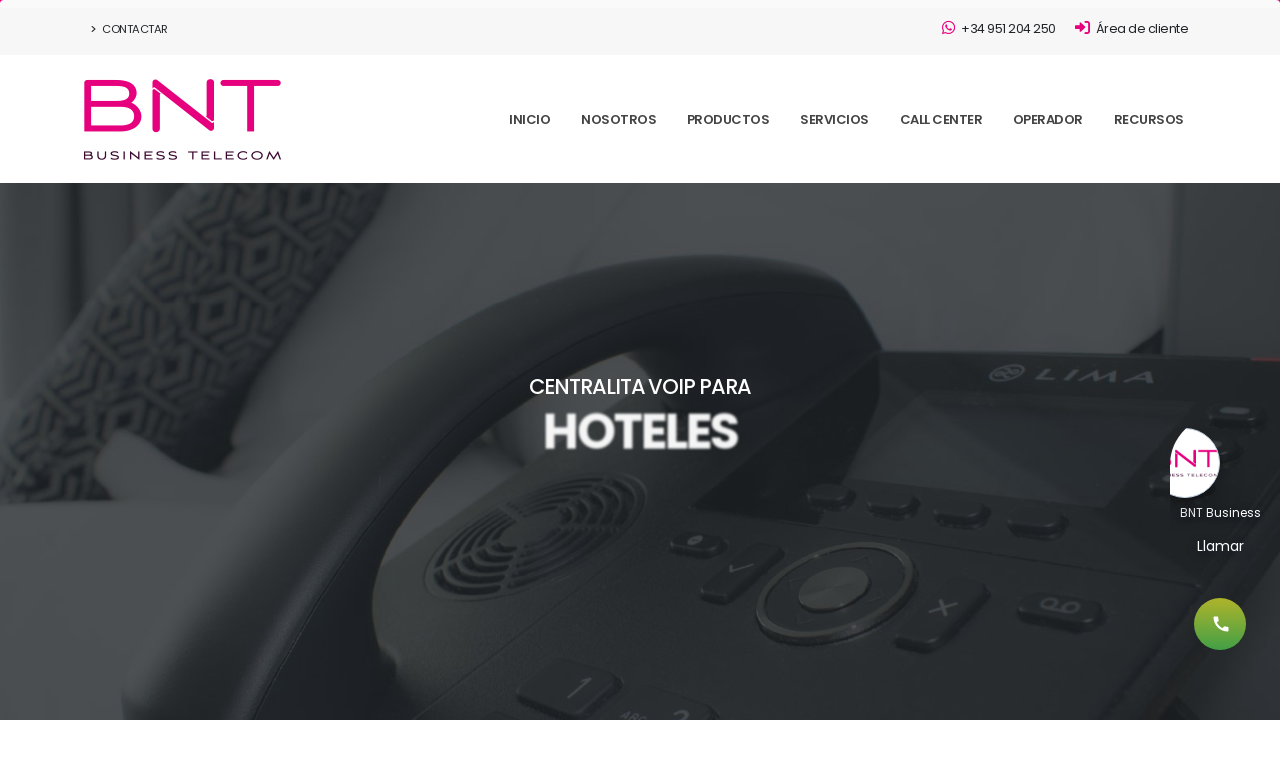

--- FILE ---
content_type: text/html; charset=UTF-8
request_url: https://bntbusiness.es/
body_size: 13496
content:
<!DOCTYPE html>
<html lang="es">
	<head>
		<meta charset="utf-8">
		<meta http-equiv="X-UA-Compatible" content="IE=edge">	
		
		<title>BNT | Proveedor de Telecomunicaciones | Centralita Virtual</title>	
		
		<meta name="author" content="Diseñado por BNT Business Telecom">
        <meta name="description" content="Optimiza las comunicaciones de tu empresa con soluciones VoIP personalizadas que mejoran la eficiencia y reducen costes.">
		
		<!-- Google Tag Manager -->
		<script>(function(w,d,s,l,i){w[l]=w[l]||[];w[l].push({'gtm.start':
		new Date().getTime(),event:'gtm.js'});var f=d.getElementsByTagName(s)[0],
		j=d.createElement(s),dl=l!='dataLayer'?'&l='+l:'';j.async=true;j.src=
		'https://www.googletagmanager.com/gtm.js?id='+i+dl;f.parentNode.insertBefore(j,f);
		})(window,document,'script','dataLayer','GTM-5C3T66M');</script>
		<!-- End Google Tag Manager -->
		
		<!-- Google / Search Engine Tags -->
		<meta itemprop="name" content="BNT | Proveedor de Telecomunicaciones | Centralita Virtual">
		<meta itemprop="description" content="Optimiza las comunicaciones de tu empresa con soluciones VoIP personalizadas que mejoran la eficiencia y reducen costes.">
		<meta itemprop="image" content="https://bntbusiness.es/img/logos/bnt_logo.png">

		<!-- Facebook Meta Tags -->
		<meta property="og:url" content="https://bntbusiness.es">
		<meta property="og:type" content="website">
		<meta property="og:title" content="BNT | Proveedor de Telecomunicaciones | Centralita Virtual">
		<meta property="og:description" content="Optimiza las comunicaciones de tu empresa con soluciones VoIP personalizadas que mejoran la eficiencia y reducen costes.">
		<meta property="og:image" content="https://bntbusiness.es/img/logos/bnt_logo.png">

		<!-- Twitter Meta Tags -->
		<meta name="twitter:card" content="summary_large_image">
		<meta name="twitter:title" content="BNT | Proveedor de Telecomunicaciones | Centralita Virtual">
		<meta name="twitter:description" content="Optimiza las comunicaciones de tu empresa con soluciones VoIP personalizadas que mejoran la eficiencia y reducen costes.">
		<meta name="twitter:image" content="https://bntbusiness.es/img/logos/bnt_logo.png">

		<!-- Canonical -->
		<link rel="canonical" href="https://bntbusiness.es" />
		
		
		<script type="application/ld+json" class="yoast-schema-graph">{"@context":"https://schema.org","@graph":[{"@type":"Organization","@id":"https://bntbusiness.es/#organization","name":"BNT Business","url":"https://bntbusiness.es/","sameAs":["https://www.facebook.com/BNTbusiness/","https://www.linkedin.com/company/grupo-bnt-business","https://twitter.com/bntbusiness"],"logo":{"@type":"ImageObject","@id":"https://bntbusiness.es/#logo","inLanguage":"es","url":"https://bntbusiness.es/wp-content/uploads/2019/05/logo-png-bnt-business.png","contentUrl":"https://bntbusiness.es/wp-content/uploads/2019/05/logo-png-bnt-business.png","width":283,"height":200,"caption":"BNT Business"},"image":{"@id":"https://bntbusiness.es/#logo"}},{"@type":"WebSite","@id":"https://bntbusiness.es/#website","url":"https://bntbusiness.es/","name":"BNT Business","description":"Consultor\u00eda e Ingenier\u00eda en Telecomunicaciones","publisher":{"@id":"https://bntbusiness.es/#organization"},"potentialAction":[{"@type":"SearchAction","target":"https://bntbusiness.es/?s={search_term_string}","query-input":"required name=search_term_string"}],"inLanguage":"es"},{"@type":"WebPage","@id":"https://bntbusiness.es/#webpage","url":"https://bntbusiness.es/","name":"BNT | Centralita Virtual - Teletrabajo - Proyectos Voz IP","isPartOf":{"@id":"https://bntbusiness.es/#website"},"about":{"@id":"https://bntbusiness.es/#organization"},"datePublished":"2019-05-06T09:27:35+00:00","dateModified":"2022-06-16T10:00:50+00:00","description":"Empresa de ingenier\u00eda de software especializada en telecomunicaciones, concretamente en soluciones de voz sobre Protocolo IP hechas a medida.","breadcrumb":{"@id":"https://bntbusiness.es/#breadcrumb"},"inLanguage":"es","potentialAction":[{"@type":"ReadAction","target":["https://bntbusiness.es/"]}]},{"@type":"BreadcrumbList","@id":"https://bntbusiness.es/#breadcrumb","itemListElement":[{"@type":"ListItem","position":1,"name":"Portada"}]}]}</script>

		<!-- Favicon -->
		<link rel="shortcut icon" href="https://bntbusiness.es/img/bnt_favicon.png" type="image/png" />
		<link rel="apple-touch-icon" href="https://bntbusiness.es/img/bnt_favicon.png">

		<!-- Mobile Metas -->
		<meta name="viewport" content="width=device-width, initial-scale=1, minimum-scale=1.0, shrink-to-fit=no">

		<!-- Web Fonts  -->
				<link id="googleFonts" href="https://fonts.googleapis.com/css?family=Encode+Sans:400,600,800%7CShadows+Into+Light&display=swap" rel="stylesheet" type="text/css">
		
		<!-- Vendor CSS -->
		<link async rel="stylesheet" href="/vendor/bootstrap/css/bootstrap.min.css">
		
		<link rel="stylesheet" href="/vendor/fontawesome-free/css/all.min.css">
				<link async rel="stylesheet" href="/vendor/animate/animate.compat.css">
				<!-- <link rel="stylesheet" href="/vendor/simple-line-icons/css/simple-line-icons.min.css"> -->
		<!-- <link rel="stylesheet" href="/vendor/owl.carousel/assets/owl.carousel.min.css">
		<link rel="stylesheet" href="/vendor/owl.carousel/assets/owl.theme.default.min.css"> -->
		<link rel="stylesheet" href="/vendor/magnific-popup/magnific-popup.min.css">
		
		<!-- Theme CSS -->
		<link async rel="stylesheet" href="/css/theme.css">
		<link async rel="stylesheet" href="/css/theme-elements.css">
		<!-- <link rel="stylesheet" href="/css/theme-blog.css"> -->
		<!-- <link rel="stylesheet" href="/css/theme-shop.css"> -->

		<!-- BNT CSS -->
        		<link id="skinCSS" rel="stylesheet" href="/css/skins/skin-bnt.css?fecha=01-23">
				
		
		<link rel="stylesheet" href="/css/custom.css">

		

		<!-- Head Libs -->
		<script src="/vendor/modernizr/modernizr.min.js"></script>

		<!-- Google Tag Manager  -->
    <script>(function(w,d,s,l,i){w[l]=w[l]||[];w[l].push({'gtm.start':
        new Date().getTime(),event:'gtm.js'});var f=d.getElementsByTagName(s)[0],
        j=d.createElement(s),dl=l!='dataLayer'?'&l='+l:'';j.async=true;j.src=
        'https://www.googletagmanager.com/gtm.js?id='+i+dl;f.parentNode.insertBefore(j,f);
        })(window,document,'script','dataLayer','GTM-5C3T66M');
    </script>
<!-- End Google Tag Manager -->

<!-- Google tag (gtag.js) -->
<script async src="https://www.googletagmanager.com/gtag/js?id=G-VM0105LJWB"></script>
<script>
  window.dataLayer = window.dataLayer || [];
  function gtag(){dataLayer.push(arguments);}
  gtag('js', new Date());

  gtag('config', 'G-VM0105LJWB');
</script>

<!-- Google tag (gtag.js) -->
<script async src="https://www.googletagmanager.com/gtag/js?id=AW-428713260"></script>
<script>
  window.dataLayer = window.dataLayer || [];
  function gtag(){dataLayer.push(arguments);}
  gtag('js', new Date());

  gtag('config', 'AW-428713260');
</script>




		<style>
    /* ======== ESTILOS PERSONALIZADOS PARA LOS BOTONES DEL CARRUSEL ======== */

	/* Contenedor de los botones del carrusel */
	.owl-carousel .owl-nav button.owl-prev,
	.owl-carousel .owl-nav button.owl-next {
		background-color: #fff !important;      
		color: #F20079 !important;            
		border: 2px solid #fff;                
		border-radius: 50%;                 
		width: 45px;
		height: 45px;
		display: flex;
		align-items: center;
		justify-content: center;
		font-size: 24px;                         
		transition: all 0.3s ease;
		box-shadow: 0 2px 5px rgba(0,0,0,0.2);  
	}

	/* Iconos (FontAwesome) */
	.owl-carousel .owl-nav button.owl-prev::before,
	.owl-carousel .owl-nav button.owl-next::before {
		font-family: "Font Awesome 5 Free";
		font-weight: 900;
	}

	.owl-carousel .owl-nav button.owl-prev::before {
		content: "\f104"; /* Icono flecha izquierda */
	}

	.owl-carousel .owl-nav button.owl-next::before {
		content: "\f105"; /* Icono flecha derecha */
	}

	/* Hover: fondo semitransparente y transición suave */
	.owl-carousel .owl-nav button.owl-prev:hover,
	.owl-carousel .owl-nav button.owl-next:hover {
		background-color: rgba(255, 255, 255, 0.7) !important;
	
	}

	/* Posición ajustada según diseño */
	.owl-carousel .owl-nav {
		top: 50%;
		transform: translateY(-50%);
		position: absolute;
		width: 100%;
		display: flex;
		justify-content: space-between;
		pointer-events: none;
	}

	.owl-carousel .owl-nav button {
		pointer-events: all; 
	}

	/* Mantiene el carrusel visible y funcional */
	.owl-carousel-light {
	position: relative;
	z-index: 1; /* mantiene las flechas y animaciones activas */
	}

	/* Evita que las capas overlay tapen el contenido siguiente */
	.owl-carousel-light .overlay {
	z-index: 0 !important;
	pointer-events: none;
	}

	/* Home-intro y demás secciones deben estar por encima del fondo del carrusel */
	.home-intro {
	position: relative;
	z-index: 2;
	}

	/* Da un margen visual para evitar que el fondo del carrusel “pegue” al siguiente bloque */
	.owl-carousel-light {
	margin-bottom: 0px!important;
	padding-bottom: 0px!important;
	}

	/* ======== ESTILOS PERSONALIZADOS PARA LOS BULLETS DEL CARRUSEL ======== */

	.owl-carousel .owl-dots {
		position: absolute;
		bottom: 25px; 
		left: 50%;

		display: flex;
		justify-content: center;
		align-items: center;
		gap: 10px;
		z-index: 5;
	}

	/* Elimina los estilos por defecto de los botones */
	.owl-carousel .owl-dots .owl-dot {
		background: none;
		border: none;
		padding: 0;
		margin: 0;
		outline: none;
		cursor: pointer;
	}

	/* Evita el recuadro de enfoque (focus) */
	.owl-carousel .owl-dots .owl-dot:focus {
		outline: none;
		box-shadow: none;
	}

	/* Círculos blancos */
	.owl-carousel .owl-dots .owl-dot span {
		display: block;
		width: 12px;
		height: 12px;
		border-radius: 50%;
		background: rgba(255,255,255,0.6);
		transition: all 0.3s ease;
	}

	/* Estado activo y hover */
	.owl-carousel .owl-dots .owl-dot.active span,
	.owl-carousel .owl-dots .owl-dot:hover span {
		background: #fff;
		transform: scale(1.3);
	}
</style>

	</head>

    
	<body>
		
	<!-- Google Tag Manager (noscript) -->
	<noscript><iframe src="https://www.googletagmanager.com/ns.html?id=GTM-5C3T66M"
	height="0" width="0" style="display:none;visibility:hidden"></iframe></noscript>
	<!-- End Google Tag Manager (noscript) -->
	
	
			
		

        
		<div class="body">
			<div class="progress progress-reading p-fixed top-0 w-100 left-0">
				<div class="progress-bar border-radius-0 bg-color-primary" role="progressbar" style="width: 0%; height: 2px;"></div>
			</div>

			
			<header id="header" class="header-effect-shrink" data-plugin-options="{'stickyEnabled': true, 'stickyEffect': 'shrink', 'stickyEnableOnBoxed': true, 'stickyEnableOnMobile': false, 'stickyChangeLogo': true, 'stickyStartAt': 120, 'stickyHeaderContainerHeight': 70}">
				<div class="header-body border-color-primary header-body-bottom-border">
					<div class="header-top header-top-default border-bottom-0 d-none d-sm-block">
						<div class="container">
							<div class="header-row py-2">
								<div class="header-column justify-content-start">
									<div class="header-row">
										<nav class="header-nav-top">
											<ul class="nav nav-pills text-uppercase text-2">
												<li class="nav-item nav-item-anim-icon d-none d-md-block">
													<a class="nav-link text-dark" href="https://bntbusiness.es/contacto"><i class="fas fa-angle-right"></i> Contactar</a>
												</li>
											</ul>
										</nav>
									</div>
								</div>
								<!-- Menú TOP -->
								<div class="header-column justify-content-end">
									<div class="header-row">
										<nav class="header-nav-top">
											<ul class="nav nav-pills">
												<li class="nav-item">
													<a href="tel:+34951204250" class="text-dark"><i class="fab fa-whatsapp text-4 text-color-primary" style="top: 0;"></i> +34 951 204 250</a>
												</li>										
																								<li class="nav-item">
																										<a href="https://bntbusiness.es/login" class="text-dark"><i class="fa-solid fas fa-sign-in-alt text-4 text-color-primary" style="top: 0;"></i> Área de cliente</a>
																									</li>
											</ul>
										</nav>
									</div>
								</div>
							</div>
						</div>
					</div>
					<!-- Mensajes de alerta -->
					 	
					<!-- Menú Principal -->
					<div class="header-container container">
						
						<div class="header-row">
							<div class="header-column">
								<div class="header-row">
									<div class="header-logo">
										<a href="/">
											<img alt="BNT Business" title="BNT Business Telecom" width="200" height="96" data-sticky-width="100" data-sticky-height="50" src="/img/logos/bnt_logo.png">
										</a>
									</div>
								</div>
							</div>
							<!-- Menú de Opciones -->
							<!--  -->
    <div class="header-row">
<div class="header-column justify-content-end">
    
        <div class="header-nav header-nav-line header-nav-bottom-line header-nav-bottom-line-effect-1">
      
            <div class="header-nav-main header-nav-main-square header-nav-main-effect-2 header-nav-main-sub-effect-1">
                <nav class="collapse">
                    <ul class="nav nav-pills" id="mainNav">
                        <li class="dropdown">
                            <a class="dropdown-item dropdown-toggle" href="/">
                                INICIO
                            </a>
                        </li>

                        <li class="dropdown">
                            <a class="dropdown-item dropdown-toggle" href="#">
                                NOSOTROS
                            </a>                                          
                            <ul class="dropdown-menu">
                                <li>
                                    <a class="dropdown-item" href="https://bntbusiness.es/nosotros">
                                        <span class="text-quaternary">Sobre Nosotros</span>
                                        <em class="not-included">Descubre quiénes somos y qué hacemos</em>
                                    </a>
                                </li>
                                <li>
                                    <a class="dropdown-item" href="https://bntbusiness.es/proyectos">
                                        <span class="text-quaternary">Casos de Éxito</span>
                                        <em class="not-included">Algunos de nuestros clientes</em>
                                    </a>
                                </li>
                                <li>
                                    <a class="dropdown-item" href="https://bntbusiness.es/tecnologia">
                                        <span class="text-quaternary">Nuestra Tecnología</span>
                                        <em class="not-included">Conoce la tecnología que utilizamos</em>
                                    </a>
                                </li>
                                <li>
                                    <a class="dropdown-item" href="https://bntbusiness.es/investigacion-desarrollo-innovacion">
                                        <span class="text-quaternary">I+D+i</span>
                                        <em class="not-included">Investigación, desarrollo e innovación</em>
                                    </a>
                                </li>
                                <li>
                                    <a class="dropdown-item" href="https://bntbusiness.es/seguridad">
                                        <span class="text-quaternary">Seguridad Informática</span>
                                        <em class="not-included">La ciberseguridad como parte de nuestro ADN</em>
                                    </a>
                                </li>
                                <li>
                                    <a class="dropdown-item" href="https://bntbusiness.es/trabaja-con-nosotros">
                                        <span class="text-quaternary">Trabaja con Nosotros</span>
                                        <em class="not-included">Forma parte de nuestro equipo </em>
                                    </a>
                                </li>
                            </ul>
                        </li>

                        <li class="dropdown">
                            <a class="dropdown-item dropdown-toggle" href="#">
                                PRODUCTOS
                            </a>
                            <ul class="dropdown-menu">
                                <li><a class="dropdown-item" href="https://bntbusiness.es/centralita-virtual-ip4business"><span class="text-quaternary">Centralita Virtual IP4Business<sup>&reg;</sup><em class="not-included">Profesionaliza la atención telefónica de tu empresa</em></span></a></li>
                                <li><a class="dropdown-item" href="https://bntbusiness.es/modulos-ip4business"><span class="text-quaternary">Módulos Opcionales IP4Business<sup>&reg;</sup><em class="not-included">Mejora la atención al cliente con módulos adicionales</em></span></a></li>
                                <li><a class="dropdown-item" href="https://bntbusiness.es/meet4business"><span class="text-quaternary">Meet4Business <em class="not-included">Sistema de videoconferencia para empresas</em></span></a></li>
                                <li><a class="dropdown-item" href="https://bntbusiness.es/click2call"><span class="text-quaternary">Click2Call <em class="not-included">Sistema de Click2Call para tu web</em></span></a></li>
                                <li><a class="dropdown-item" href="https://bntbusiness.es/team4business"><span class="text-quaternary">Team4Business <em class="not-included">Sistema de mensajería rápida para empresas</em></span></a></li>
                                <li><a class="dropdown-item" href="https://bntbusiness.es/desktopcrm"><span class="text-quaternary">DesktopCRM <em class="not-included">Aplicación para conectar tu CRM a tu centralita</em></span></span></a></li>
                            </ul>
                        </li>

                        <li class="dropdown">
                            <a class="dropdown-item dropdown-toggle" href="#">
                                SERVICIOS
                            </a>                                          
                            <ul class="dropdown-menu">
                                <li>
                                    <a class="dropdown-item" href="https://bntbusiness.es/centralita-voip">
                                        <span class="text-quaternary">Centralita de Telefonía VoIP</span>
                                        <em class="not-included">Todas las ventajas de nuestra centralita</em>
                                    </a>
                                </li>
                                <li>
                                    <a class="dropdown-item" href="https://bntbusiness.es/centralita-virtual">
                                        <span class="text-quaternary">Centralita Virtual</span>
                                        <em class="not-included">El mejor sistema para todo tipo de empresas</em>
                                    </a>
                                </li>
                                <li>
                                    <a class="dropdown-item" href="https://bntbusiness.es/centralita-para-hotel">
                                        <span class="text-quaternary">Centralita para Hotel</span>
                                        <em class="not-included">Optimiza la comunicación con tus clientes</em>
                                    </a>
                                </li>
                                <li>
                                    <a class="dropdown-item" href="https://bntbusiness.es/trunk-sip-empresas">
                                        <span class="text-quaternary">TrunkSIP para Empresas</span>
                                        <em class="not-included">Soluciones de llamadas especiales</em>
                                    </a>
                                </li>
                                <li><a class="dropdown-item" href="https://bntbusiness.es/control-horario">
                                    <span class="text-quaternary">Sistema de Control Horario 
                                    <em class="not-included">Registro y gestión de horas trabajadas</em></span></a>
                                </li>
                                <li><a class="dropdown-item" href="https://bntbusiness.es/teletrabajo">
                                    <span class="text-quaternary">Teletrabajo Empresas 
                                    <em class="not-included">Productividad sin límites, estés donde estés</em></span></a>
                                </li>
                                <li>
                                    <a class="dropdown-item" href="https://bntbusiness.es/grabacion-llamadas">
                                        <span class="text-quaternary">Grabación de Llamadas</span>
                                        <em class="not-included">Graba desde tu centralita o troncal SIP</em>
                                    </a>
                                </li>
                                <li>
                                    <a class="dropdown-item" href="https://bntbusiness.es/fibra-optica">
                                        <span class="text-quaternary">Fibra Óptica BNT</span>
                                        <em class="not-included">La mejor fibra óptica para empresas</em>
                                    </a>
                                </li>                                
                                <li>
                                    <a class="dropdown-item" href="https://bntbusiness.es/telefonia-movil">
                                        <span class="text-quaternary">BNT Mobile<sup>&reg;</sup></span>
                                        <em class="not-included">Telefonía móvil para empresas</em>
                                    </a>
                                </li>                                

                            </ul>
                        </li>

                        <li class="dropdown">
                            <a class="dropdown-item dropdown-toggle" href="#">
                                CALL CENTER
                            </a>
                            <ul class="dropdown-menu">
                                <li><a class="dropdown-item" href="https://bntbusiness.es/trunk-sip-empresas"><span class="text-quaternary">TrunkSIP para Telemarketing <em class="not-included">Las mejores tarifas y los mejores servicios</em></span></a></li>
                                <li><a class="dropdown-item" href="https://bntbusiness.es/marcador-predictivo-dialer"><span class="text-quaternary">Marcador Predictivo <em class="not-included">Optimiza tus campañas de marketing</em></span></a></li>
                                <li><a class="dropdown-item" href="https://bntbusiness.es/filtro-lista-robinson"><span class="text-quaternary">Filtro Lista Robinson<sup>&reg;</sup> <em class="not-included">Trunk SIP con filtrado de números de Lista Robinson</em></span></a></li>
                                <li><a class="dropdown-item" href="https://bntbusiness.es/sms-masivos"><span class="text-quaternary">Envío SMS Masivos<em class="not-included">Envía mensajes de texto a tu base de datos</em></span></a></li>
                                <li><a class="dropdown-item" href="https://bntbusiness.es/oficina-representacion-call-center"><span class="text-quaternary">Oficina de Representación en España <em class="not-included">Expande tu call center en nuestro país</em> </span></a></li>
                            </ul>
                        </li>

                        <li class="dropdown">
                            <a class="dropdown-item dropdown-toggle" href="#">
                                OPERADOR
                            </a>
                            <ul class="dropdown-menu">
                                <li><a class="dropdown-item" href="https://bntbusiness.es/operador-voip"><span class="text-quaternary">Operador Telefónico <em class="not-included">Servicios de operador fijo y VoIP</em></span></a></li>
                                <li><a class="dropdown-item" href="https://bntbusiness.es/numeracion"><span class="text-quaternary">Numeración Nacional <em class="not-included">Numeración geográfica, móvil o Red Inteligente</em></a></li>
                                <li><a class="dropdown-item" href="https://bntbusiness.es/numeracion-lineas-900"><span class="text-quaternary">Numeración Líneas 900 <em class="not-included">Numeración gratuita para tus clientes</em></a></li>
                                <li><a class="dropdown-item" href="https://bntbusiness.es/denuncia-llamada-comercial"><span class="text-quaternary">Denuncia Llamada Comercial <em class="not-included">Reporta llamadas comerciales no autorizadas</em></span></a></li>
                           </ul>
                        </li>


                        <li class="dropdown">
                            <a class="dropdown-item dropdown-toggle" href="#">
                                RECURSOS
                            </a>
                            <ul class="dropdown-menu">
                                <li><a class="dropdown-item" href="https://bntbusiness.es/blog/" target="_blank" rel="noopener noreferrer"><span class="text-quaternary">Blog <em class="not-included">Actualidad sobre servicios de telecomunicaciones</em></span></a></li>
                                <li><a class="dropdown-item" href="https://bntbusiness.es/tutoriales"><span class="text-quaternary">Tutoriales <em class="not-included">Vídeos prácticos de nuestra centralita virtual </em></a></li>
                                <li><a class="dropdown-item" href="https://bntbusiness.es/folletos-y-manuales"><span class="text-quaternary">Folletos y Manuales <em class="not-included">Descubre lo que ofrecen nuestros productos y servicios </em></a></li>
                                <li><a class="dropdown-item" href="https://bntbusiness.es/marca"><span class="text-quaternary">Marca <em class="not-included">Recursos gráficos e identidad visual</em></a></li>
                           </ul>
                        </li>


                        
                        

                    </ul>
                </nav>
            </div>
            <button class="btn header-btn-collapse-nav" data-bs-toggle="collapse" data-bs-target=".header-nav-main nav">
                <i class="fas fa-bars"></i>
            </button>
        </div>  
              
    </div>
    
</div>							<!-- Fin Menú de Opciones -->
						</div>
						
					</div>
					
				</div>
			</header>
			</div>
			<div role="main" class="main">

				

				

	<div role="main" class="main">

		<!-- inicio carousel  -->
		<div class="owl-carousel owl-carousel-light owl-carousel-light-init-fadeIn owl-theme manual dots-inside dots-horizontal-center show-dots-hover nav-inside nav-inside-plus nav-dark nav-md nav-font-size-md show-nav-hover mb-4" data-plugin-options="{'autoplayTimeout': 7000}" data-dynamic-height="['670px','670px','670px','550px','500px']" style="height: 550px; opacity: 1;">
			<div class="owl-stage-outer">
				<div class="owl-stage">

					
					<div class="owl-item position-relative removing animated active fadeIn" style="background-image: url(img/slides/cabecera-centralita-virtual-ip4business.jpg); background-color: #2E3136; background-size: cover; background-position: center;">
						<div class="container position-relative z-index-1 h-100">
							<div class="d-flex flex-column align-items-center justify-content-center h-100">
								<h1 class="position-relative text-color-light text-5 line-height-5 font-weight-medium px-4 mb-2 appear-animation animated fadeInDownShorter appear-animation-visible" data-appear-animation="fadeInDownShorter" data-plugin-options="{'minWindowWidth': 0}" style="animation-delay: 100ms;">
									CENTRALITA VIRTUAL
								</h1>
								<h1 class="text-color-light font-weight-extra-bold text-12 mb-3 appear-animation animated blurIn appear-animation-visible" data-appear-animation="blurIn" data-appear-animation-delay="500" data-plugin-options="{'minWindowWidth': 0}" style="animation-delay: 500ms;">IP4BUSINESS</h1>
								<p class="text-4 text-color-light font-weight-light opacity-7 mb-0 initialized" data-plugin-animated-letters="" data-plugin-options="{'startDelay': 1000, 'minWindowWidth': 0}" style="min-height: 26px;"><span class="letter fadeIn animated" style="animation-delay: 0ms;">p</span><span class="letter fadeIn animated" style="animation-delay: 50ms;">a</span><span class="letter fadeIn animated" style="animation-delay: 100ms;">r</span><span class="letter fadeIn animated" style="animation-delay: 150ms;">a</span><span class="letter fadeIn animated" style="animation-delay: 250ms;"> </span><span class="letter fadeIn animated" style="animation-delay: 300ms;">t</span><span class="letter fadeIn animated" style="animation-delay: 350ms;">o</span><span class="letter fadeIn animated" style="animation-delay: 400ms;">d</span><span class="letter fadeIn animated" style="animation-delay: 400ms;">o</span><span class="letter fadeIn animated" style="animation-delay: 450ms;"> <span class="letter fadeIn animated" style="animation-delay: 650ms;"> </span><span class="letter fadeIn animated" style="animation-delay: 700ms;">t</span><span class="letter fadeIn animated" style="animation-delay: 750ms;">i</span><span class="letter fadeIn animated" style="animation-delay: 800ms;">p</span><span class="letter fadeIn animated" style="animation-delay: 850ms;">o</span><span class="letter fadeIn animated" style="animation-delay: 1050ms;"> </span><span class="letter fadeIn animated" style="animation-delay: 1100ms;">d</span><span class="letter fadeIn animated" style="animation-delay: 1150ms;">e</span><span class="letter fadeIn animated" style="animation-delay: 1250ms;"> </span><span class="letter fadeIn animated" style="animation-delay: 1100ms;">e</span><span class="letter fadeIn animated" style="animation-delay: 1150ms;">m</span><span class="letter fadeIn animated" style="animation-delay: 1200ms;">p</span><span class="letter fadeIn animated" style="animation-delay: 1300ms;">r</span><span class="letter fadeIn animated" style="animation-delay: 1350ms;">e</span><span class="letter fadeIn animated" style="animation-delay: 1400ms;">s</span><span class="letter fadeIn animated" style="animation-delay: 1450ms;">a</span><span class="letter fadeIn animated" style="animation-delay: 1500ms;">s</span></p>									</div>
						</div>
					</div>

					
					<div class="owl-item position-relative overlay overlay-show overlay-op-8 animated lazyloaded removing fadeOut" data-bg-src="img/slides/slide-bg-2.jpg" style="background-size: cover; background-position: center center; background-image: url(img/slides/cabecera-modulo-hospitality.jpg);">
						<div class="container position-relative z-index-3 h-100">
							<div class="row justify-content-center align-items-center h-100">
								<div class="col-lg-6">
									<div class="d-flex flex-column align-items-center">
										<h1 class="position-relative text-color-light text-5 line-height-5 font-weight-medium px-4 mb-2 appear-animation animated fadeInDownShorter appear-animation-visible invisible" data-appear-animation="fadeInDownShorter" data-plugin-options="{'minWindowWidth': 0}" style="animation-delay: 100ms;">	
											CENTRALITA VOIP PARA
										</h1>
										<h2 class="text-color-light font-weight-extra-bold text-12 mb-3 appear-animation animated blurIn appear-animation-visible invisible" data-appear-animation="blurIn" data-appear-animation-delay="500" data-plugin-options="{'minWindowWidth': 0}" style="animation-delay: 500ms;">HOTELES</h2>
										<p class="text-4 text-color-light font-weight-light opacity-7 text-center mb-0 initialized" data-plugin-animated-letters="" data-plugin-options="{'startDelay': 1000, 'minWindowWidth': 0, 'animationSpeed': 30}" style="">Integra el sistema telefónico de tu hotel con tu PMS, gracias al módulo Hospitality de IP4Business y su conexión al middelware de char pmslink</p>
									</div>
								</div>
							</div>
						</div>
					</div>

					
					<div class="owl-item position-relative overlay overlay-color-primary overlay-show overlay-op-8 animated lazyloaded removing fadeOut" data-bg-src="img/slides/cabeceras-numeracion-lineas-900.jpg" style="background-size: cover; background-position: center center; background-image: url(img/slides/cabeceras-numeracion-lineas-900.jpg);">
						<div class="container position-relative z-index-3 h-100">
							<div class="row justify-content-center align-items-center h-100">
								<div class="col-lg-6">
									<div class="d-flex flex-column align-items-center">
										<h3 class="position-relative text-color-light text-4 line-height-5 font-weight-medium px-4 mb-2 appear-animation animated fadeInDownShorter appear-animation-visible invisible" data-appear-animation="fadeInDownShorter" data-plugin-options="{'minWindowWidth': 0}" style="animation-delay: 100ms;">
											CONTRATA NÚMEROS
										</h3>
										<h2 class="porto-big-title text-color-light font-weight-extra-bold mb-3 initialized" data-plugin-animated-letters="" data-plugin-options="{'startDelay': 1000, 'minWindowWidth': 0, 'animationSpeed': 300, 'animationName': 'fadeInRightShorterOpacity', 'letterClass': 'd-inline-block'}" style="">900</h2>
										<p class="text-4 text-color-light font-weight-light text-center mb-0 initialized" data-plugin-animated-letters="" data-plugin-options="{'startDelay': 2000, 'minWindowWidth': 0}" style="">gratis para tus clientes</p>
									</div>
								</div>
							</div>
						</div>
					</div>

				</div>
			</div>
			<div class="owl-nav">
				<button type="button" role="presentation" class="owl-prev"></button>
				<button type="button" role="presentation" class="owl-next"></button>
			</div>
			<div class="owl-dots mb-5">
				<button role="button" class="owl-dot active"><span></span></button>
				<button role="button" class="owl-dot"><span></span></button>
				<button role="button" class="owl-dot"><span></span></button>
			</div>
		</div> 
		<!-- fin carousel  -->
		 
		<div class="home-intro light border border-bottom-0 mb-0">
			<div class="container">

				<div class="row align-items-center">
					<div class="col-lg-8">
						<p class="font-weight-bold text-color-dark">
							Descubre nuestra centralita telefónica <strong class="text-primary">IP4Business</strong>
							<span>Sistema profesional de control y gestión de tus comunicaciones.</span>
						</p>
					</div>
					<div class="col-lg-4">
						<div class="get-started text-start text-lg-end">
							<a href="https://bntbusiness.es/contacto?dep=comercial" 
								target="_blank" 
								class="btn btn-primary btn-lg text-3 font-weight-semibold btn-py-2 px-4" 
								title="Contactar">
								Solicita una demo
								</a>

							<div class="learn-more">o 
								<a href="https://bntbusiness.es/centralita-virtual-ip4business" 
								target="_blank" 
								class="font-weight-bold" 
								title="Contactar">
								conoce más detalles.
								</a>
							</div>
						</div>
					</div>
				</div>

			</div>
		</div>

		<div class="container">
			<div class="row pt-5">
				<div class="col">
					<div class="row text-center pb-5">
						<div class="col-md-9 mx-md-auto">
							<div class="overflow-hidden mb-3">
							<h2 class="word-rotator font-weight-semi-bold slide mb-2 pt-4 text-6">
								<span>Centralita virtual para </span>
								<span class="word-rotator-words bg-primary" style="width: 163.009px; overflow: hidden;">
									<b class="is-hidden">call center</b>
									<b class="is-hidden">tiendas</b>
									<b class="is-hidden">hoteles</b>
									<b class="is-hidden">almacenes</b>
									<b class="is-hidden">supermercados</b>
									<b class="is-hidden">clínicas</b>
									<b class="is-hidden">contact center</b>
									<b class="is-hidden">aseguradoras</b>
									<b class="is-hidden">concesionarios</b>
									<b class="is-visible"><strong>empresas</strong></b>
								</span>
							</h2>
							</div>
							<div class="overflow-hidden mb-3">
								<p class="lead mb-0 appear-animation animated maskUp appear-animation-visible" data-appear-animation="maskUp" data-appear-animation-delay="200" style="animation-delay: 200ms;">
									Nuestra centralita se adapta a todo tipo de negocios, con  <strong class="text-primary">módulos personalizables</strong> para cubrir tus necesidades.
								</p>
							</div>
						</div>
					</div>

					<div class="row mt-3 mb-5">
						<div class="col-md-4 appear-animation animated fadeInLeftShorter appear-animation-visible" data-appear-animation="fadeInLeftShorter" data-appear-animation-delay="800" style="animation-delay: 800ms;">
							<h3 class="font-weight-bold text-4 mb-2">Grabación de Llamadas</h3>
							<p>Podrás grabar las conversaciones de las extensiones, además de procesarlas, escucharlas en el mismo sistema IP4Business y poder descargarlas.</p>
						</div>
						<div class="col-md-4 appear-animation animated fadeIn appear-animation-visible" data-appear-animation="fadeIn" data-appear-animation-delay="600" style="animation-delay: 600ms;">
							<h3 class="font-weight-bold text-4 mb-2">Control Horario</h3>
							<p>Evita cuantiosas multas por un incorrecto registro de la jornada laboral de tus trabajadores. Nuestro sistema cumple con la normativa vigente, es flexible y accesible desde cualquier dispositivo.</p>
						</div>
						<div class="col-md-4 appear-animation animated fadeInRightShorter appear-animation-visible" data-appear-animation="fadeInRightShorter" data-appear-animation-delay="800" style="animation-delay: 800ms;">
							<h3 class="font-weight-bold text-4 mb-2">Hospitality</h3>
							<p>Ofrece una gama completa de funcionalidades para optimizar recursos, mejorar la gestión y el servicio al cliente en el entorno hotelero, hospitales, clínicas, etc. </p>
						</div>
					</div>
				</div>
			</div>
		</div>

		<section class="section section-primary border-top-0 mb-0">
			<div class="container">
				<div class="row counters counters-sm counters-text-light">
					<div class="col-sm-6 col-lg-3 mb-5 mb-lg-0">
						<div class="counter">
							<strong data-to="3000" data-prepend="+">3000</strong>
							<label class="opacity-5 text-4 mt-1">Empresas Satisfechas</label>
						</div>
					</div>
					<div class="col-sm-6 col-lg-3 mb-5 mb-lg-0">
						<div class="counter">
							<strong data-to="10" data-prepend="+">10</strong>
							<label class="opacity-5 text-4 mt-1">Años de Experiencia</label>
						</div>
					</div>
					<div class="col-sm-6 col-lg-3 mb-5 mb-sm-0">
						<div class="counter">
							<strong data-to="500" data-prepend="+">500</strong>
							<label class="opacity-5 text-4 mt-1">Demos Realizadas</label>
						</div>
					</div>
					<div class="col-sm-6 col-lg-3">
						<div class="counter">
							<strong data-to="0">0</strong>
							<label class="opacity-5 text-4 mt-1">Llamadas Desatendidas</label>
						</div>
					</div>
				</div>
			</div>
		</section>
				


		<section class="image section section-height-3 section section-primary border-top-0 mb-0 section-center overlay overlay-show overlay-op-7 mt-0" style="z-index: 0; background-image: url('/img/headers/cabecera-reseña.jpg'); background-size: cover; background-position: 50% 50%; background-repeat: no-repeat;">
			<div class="container">
				<div class="row">
					<div class="col-lg-6">
						
						<div class="owl-carousel owl-theme nav-bottom rounded-nav" 
						data-plugin-options='{"items": 1, "loop": true, "nav": true, "dots": true}'>
			
							<!-- Testimonio 1 -->
							<div>
								<div class="testimonial testimonial-style-2 testimonial-with-quotes mb-0 testimonial-white">
									<blockquote>
									<p class="text-6 line-height-5 mb-0">Nos han permitido mejorar sensiblente nuestros costes, han integrado nuestras líneas fijas y móviles, siendo muy sencillo el uso de la centralita. Un acierto el haber portado las líneas con ellos.</p>
									</blockquote>
									<div class="testimonial-author">
									<p class="text-2"><strong class="text-color-light opacity-10">José Antonio Martínez-Lage Soler</strong>Cabletel</p>
									</div>
								</div>
							</div>

							<!-- Testimonio 2 -->
							<div>
								<div class="testimonial testimonial-style-2 testimonial-with-quotes mb-0 testimonial-white">
									<blockquote>
									<p class="text-6 line-height-5 mb-0">Cuando trabajas con los mejores profesionales, sólo pueden superar tus expectativas en momentos de apremio.</p>
									</blockquote>
									<div class="testimonial-author">
									<p class="text-2"><strong class="text-color-light opacity-10">Antonio Millán</strong>Altel Comunicaciones</p>
									</div>
								</div>
							</div>


							<!-- Testimonio 3 -->
							<div>
								<div class="testimonial testimonial-style-2 testimonial-with-quotes mb-0 testimonial-white">
									<blockquote>
									<p class="text-6 line-height-5 mb-0">Llevamos mucho tiempo siendo clientes de BNT, en ningún momento nos han defraudado en el servicio que nos prestan. Es un equipo de personas que dan respuesta inmediata a cada una de nuestras solicitudes.</p>
									</blockquote>
									<div class="testimonial-author">
									<p class="text-2"><strong class="text-color-light opacity-10">Emi Aldana</strong>Automatic Choice</p>
									</div>
								</div>
							</div>


						</div> <!-- /.owl-carousel -->

		
					</div>
				</div>
			</div>
		</section>


		<div class="container">
			<div class="row pt-5 mt-4">
				<div class="col">
					<h2 class="font-weight-normal text-6 mb-4"><strong class="font-weight-extra-bold">Últimos</strong> Artículos</h2>
				</div>
			</div>

			<div class="row recent-posts pb-5 mb-4">

				<div class="col-md-6 col-lg-3 mb-4 mb-lg-0">
					<article>
						<div class="row">
							<div class="col-auto pe-0">
								<div class="date">
									<span class="day text-color-dark font-weight-extra-bold">08</span>
									<span class="text-color-light month text-1">AGO</span>
								</div>
							</div>
							<div class="col ps-1">
								<h4 class="line-height-3 text-4">
								<a href="https://bntbusiness.es/blog/como-elegir-el-mejor-proveedor-de-voip-para-tu-empresa/" 
								target="_blank" 
								class="text-dark" 
								title="Filtrado Lista Robinson">
								Cómo elegir el mejor proveedor de VoIP para tu empresa
								</a>
								</h4>
								<p class="line-height-5 pe-4 mb-1">Para aprovechar las ventajas de la telefonía VoIP, es fundamental elegir al proveedor adecuado. Te explicamos los principales aspectos a tener en cuenta.</p>
								<a href="https://bntbusiness.es/blog/como-elegir-el-mejor-proveedor-de-voip-para-tu-empresa/" target="_blank" class="read-more text-color-dark font-weight-bold text-2">leer más <i class="fas fa-chevron-right text-1 ms-1"></i></a>
							</div>
						</div>
					</article>
				</div>

				<div class="col-md-6 col-lg-3 mb-4 mb-md-0">
					<article>
						<div class="row">
							<div class="col-auto pe-0">
								<div class="date">
									<span class="day text-color-dark font-weight-extra-bold">07</span>
									<span class="text-color-light month text-1">JUL</span>
								</div>
							</div>
							<div class="col ps-1">
							<h4 class="line-height-3 text-4">
							<a href="https://bntbusiness.es/blog/como-reducir-la-huella-de-carbono-en-hoteles-con-tecnologia-iot-sostenibilidad-e-inteligencia-energetica/" 
							target="_blank" 
							class="text-dark" 
							title="Cómo reducir la huella de carbono en hoteles con tecnología IoT: sostenibilidad e inteligencia energética">
							Cómo reducir la huella de carbono en hoteles con tecnología IoT
							</a>
							</h4>
							<p class="line-height-5 pe-4 mb-1">Los efectos del cambio climático ya se dejan sentir en el turismo y la hotelería, lo que está llevando a los hoteles a replantearse su impacto ambiental. </p>
							<a href="https://bntbusiness.es/blog/como-reducir-la-huella-de-carbono-en-hoteles-con-tecnologia-iot-sostenibilidad-e-inteligencia-energetica/" target="_blank" class="read-more text-color-dark font-weight-bold text-2">leer más <i class="fas fa-chevron-right text-1 ms-1"></i></a>
							</div>
						</div>
					</article>
				</div>


				<div class="col-md-6 col-lg-3 mb-4 mb-lg-0">
					<article>
						<div class="row">
							<div class="col-auto pe-0">
								<div class="date">
									<span class="day text-color-dark font-weight-extra-bold">12</span>
									<span class="text-color-light month text-1">JUN</span>
								</div>
							</div>
							<div class="col ps-1">
								<h4 class="line-height-3 text-4">
								<a href="https://bntbusiness.es/blog/iot-en-hoteles-como-la-tecnologia-conectada-esta-revolucionando-la-experiencia-del-huesped-y-la-gestion-hotelera/" 
								target="_blank" 
								class="text-dark" 
								title="IoT en hoteles">
								Implementar soluciones de IoT en hoteles
								</a></h4>
								<p class="line-height-5 pe-4 mb-1">Cómo la tecnología conectada está revolucionando la experiencia del huésped y la gestión hotelera.</p>

								<a href="https://bntbusiness.es/blog/iot-en-hoteles-como-la-tecnologia-conectada-esta-revolucionando-la-experiencia-del-huesped-y-la-gestion-hotelera/" target="_blank" class="read-more text-color-dark font-weight-bold text-2">leer más <i class="fas fa-chevron-right text-1 ms-1"></i></a>
							</div>
						</div>
					</article>
				</div>


				<div class="col-md-6 col-lg-3 mb-4 mb-lg-0">
					<article>
						<div class="row">
							<div class="col-auto pe-0">
								<div class="date">
									<span class="day text-color-dark font-weight-extra-bold">02</span>
									<span class="text-color-light month text-1">MAY</span>
								</div>
							</div>
							<div class="col ps-1">
							<h4 class="line-height-3 text-4">
							<a href="https://bntbusiness.es/blog/el-futuro-de-las-telecomunicaciones/" 
							target="_blank" 
							class="text-dark" 
							title="El futuro de las telecomunicaciones">
							El futuro de las telecomunicaciones
							</a>
							</h4>
							<p class="line-height-5 pe-4 mb-1">Descubre cómo VoIP, IoT y cloud PBX transformarán las telecomunicaciones en España a partir de 2025.</p>
							<a href="https://bntbusiness.es/blog/el-futuro-de-las-telecomunicaciones/" target="_blank" class="read-more text-color-dark font-weight-bold text-2">leer más <i class="fas fa-chevron-right text-1 ms-1"></i></a>
							</div>
						</div>
					</article>
				</div>
			</div>
		</div> <!-- cierre container -->
	</div>
						


			</div>
			<footer id="footer">
				<div class="container">
					<div class="footer-ribbon">
						<span>Más información</span>
					</div>

					<div class="row py-5 my-4">

						<!-- START Listado de menús del footer -->
						<div class="col-md-9 mb-4 mb-lg-0 d-none d-sm-block">
							<div class="text-3 mb-3 pb-1 text-white font-weight-bold">SOBRE NOSOTROS</div>
							<p class="mt-1 mb-2 text-muted">Somos una empresa de ingeniería de software especializada en telecomunicaciones, concretamente en soluciones de voz sobre Protocolo IP hechas a medida para todo tipo de empresas, desde call centers, centro de negocios, hospitales, pequeñas, medianas y grandes empresas.</p>
							<p><a href="https://bntbusiness.es/nosotros" class="btn-flat btn-xs text-color-light"><strong class="text-2">¿Quieres saber más?</strong><i class="fas fa-angle-right p-relative top-1 ps-2"></i></a></p>
							<div class="row pt-3">
								<div class="col-6 col-lg-3 mb-4 mb-lg-0">
									<div class="text-3 mb-3 pb-1 text-white font-weight-bold">PRODUCTOS</div>
									<ul class="list list-icons list-icons-sm mb-0">
										<li><i class="fas fa-angle-right top-8"></i> <a class="link-hover-style-1" href="https://bntbusiness.es/centralita-voip" title="Centralita VoIP">Centralita VoIP</a></li>
										<li><i class="fas fa-angle-right top-8"></i> <a class="link-hover-style-1" href="https://bntbusiness.es/centralita-virtual" title="Centralita Virtual">Centralita Virtual</a></li>
										<li><i class="fas fa-angle-right top-8"></i> <a class="link-hover-style-1" href="https://bntbusiness.es/centralita-para-hotel" target="_blank" title="Centralita para Hotel">Centralita para Hotel</a></li>
										<li><i class="fas fa-angle-right top-8"></i> <a class="link-hover-style-1" href="https://bntbusiness.es/centralita-virtual-ip4business" title="Sistema IP4Business">Sistema IP4Business</a></li>
										<li><i class="fas fa-angle-right top-8"></i> <a class="link-hover-style-1" href="https://bntbusiness.es/modulos-ip4business" title="Módulos IP4Business">Módulos IP4Business</a></li>
										<li><i class="fas fa-angle-right top-8"></i> <a class="link-hover-style-1" href="https://bntbusiness.es/meet4business" title="Meet4Business">Meet4Business</a></li>
										<li><i class="fas fa-angle-right top-8"></i> <a class="link-hover-style-1" href="https://bntbusiness.es/click2call" title="Click2call">Click2Call</a></li>
										<li><i class="fas fa-angle-right top-8"></i> <a class="link-hover-style-1" href="https://bntbusiness.es/team4business" title="Team4Business">Team4Business</a></li>
										<li><i class="fas fa-angle-right top-8"></i> <a class="link-hover-style-1" href="https://bntbusiness.es/desktopcrm" title="DesktopCRM">DesktopCRM</a></li>
									</ul>
								</div>
								<div class="col-6 col-lg-3 mb-4 mb-lg-0">
								<div class="text-3 mb-3 pb-1 text-white font-weight-bold">SERVICIOS</div>
									<ul class="list list-icons list-icons-sm mb-0">
										<li><i class="fas fa-angle-right top-8"></i> <a class="link-hover-style-1" href="https://bntbusiness.es/operador-voip" title="Operador Telefonico">Operador Telefónico</a></li>
										<li><i class="fas fa-angle-right top-8"></i> <a class="link-hover-style-1" href="https://bntbusiness.es/numeracion" title="Numeracion Nacional">Numeración Nacional</a></li>
										<li><i class="fas fa-angle-right top-8"></i> <a class="link-hover-style-1" href="https://bntbusiness.es/numeracion-lineas-900" title="Numeracion Líneas 900">Numeración Líneas 900</a></li>
										<li><i class="fas fa-angle-right top-8"></i> <a class="link-hover-style-1" href="https://bntbusiness.es/trunk-sip-empresas" title="Trunk SIP">Trunk SIP</a></li>
										<li><i class="fas fa-angle-right top-8"></i> <a class="link-hover-style-1" href="https://bntbusiness.es/control-horario" title="Control Horario">Control Horario</a></li>
										<li><i class="fas fa-angle-right top-8"></i> <a class="link-hover-style-1" href="https://bntbusiness.es/teletrabajo" title="Teletrabajo">Teletrabajo Empresas</a></li>
										<li><i class="fas fa-angle-right top-8"></i> <a class="link-hover-style-1" href="https://bntbusiness.es/grabacion-llamadas" title="Grabacion Llamadas">Grabación de Llamadas</a></li>
										<li><i class="fas fa-angle-right top-8"></i> <a class="link-hover-style-1" href="https://bntbusiness.es/filtro-lista-robinson" title="Filtrado Lista Robinson">Filtrado Lista Robinson</a></li>
										<li><i class="fas fa-angle-right top-8"></i> <a class="link-hover-style-1" href="https://bntbusiness.es/marcador-predictivo-dialer" title="Marcador Predictivo">Marcador Predictivo</a></li>
										<li><i class="fas fa-angle-right top-8"></i> <a class="link-hover-style-1" href="https://bntbusiness.es/fibra-optica" title="Fibre Optica">Fibra Óptica</a></li>
										<li><i class="fas fa-angle-right top-8"></i> <a class="link-hover-style-1" href="https://bntbusiness.es/telefonia-movil" title="Telefonia Movil">Telefonía Móvil</a></li>
									</ul>
								</div>
								<div class="col-6 col-lg-3 mb-4 mb-lg-0">
								<div class="text-3 mb-3 pb-1 text-white font-weight-bold">OTROS</div>
									<ul class="list list-icons list-icons-sm mb-0">
										<li><i class="fas fa-angle-right top-8"></i> <a class="link-hover-style-1" href="/blog" title="Blog">Blog</a></li>
										<li><i class="fas fa-angle-right top-8"></i> <a class="link-hover-style-1" href="https://bntbusiness.es/tutoriales" title="Tutoriales">Tutoriales</a></li>
										<li><i class="fas fa-angle-right top-8"></i> <a class="link-hover-style-1" href="https://bntbusiness.es/folletos-y-manuales" title="Folletos y Manuales">Folletos y Manuales</a></li>
										<li><i class="fas fa-angle-right top-8"></i> <a class="link-hover-style-1" href="https://bntbusiness.es/soporte" title="Soporte Tecnico">Soporte Técnico</a></li>
										<li><i class="fas fa-angle-right top-8"></i> <a class="link-hover-style-1" href="https://bntbusiness.es/ip" title="Cual es mi IP">Cuál es mi IP</a></li>
										<li><i class="fas fa-angle-right top-8"></i> <a class="link-hover-style-1" href="https://bntbusiness.es/status" title="Estado de los Sistemas">Estado de los Sistemas <i class="fa fa-lock"></i>    
    <!-- <i class="fa fa-lock" data-bs-toggle="tooltip" data-bs-animation="true" data-bs-placement="top" title="Autentificación necesaria" data-bs-original-title="Autentificación necesaria"></i> -->
</a></li>
										<li><i class="fas fa-angle-right top-8"></i> <a class="link-hover-style-1" href="https://bntbusiness.es/investigacion-desarrollo-innovacion" title="I+D+i">I+D+i</a></li>
										<li><i class="fas fa-angle-right top-8"></i> <a class="link-hover-style-1" href="https://bntbusiness.es/seguridad" title="Seguridad">Seguridad</a></li>
										<li><i class="fas fa-angle-right top-8"></i> <a class="link-hover-style-1" href="https://bntbusiness.es/tecnologia" title="Tecnología">Tecnología</a></li>
										<li><i class="fas fa-angle-right top-8"></i> <a class="link-hover-style-1" href="https://bntbusiness.es/denuncia-llamada-comercial" title="Denunciar llamadas no solicitadas">Denunciar llamadas no solicitadas</a></li>
									</ul>
								</div>
								<div class="col-6 col-lg-3 mb-4 mb-lg-0">
									<div class="text-3 mb-3 pb-1 text-white font-weight-bold">NOSOTROS</div>
									<ul class="list list-icons list-icons-sm mb-0">
										<li><i class="fas fa-angle-right top-8"></i> <a class="link-hover-style-1" href="https://bntbusiness.es/nosotros" title="Sobre Nosotros">Sobre Nosotros</a></li>
										<li><i class="fas fa-angle-right top-8"></i> <a class="link-hover-style-1" href="https://bntbusiness.es/proyectos" title="Casos de Exito">Casos de Éxito</a></li>
										<li><i class="fas fa-angle-right top-8"></i> <a class="link-hover-style-1" href="https://bntbusiness.es/departamentos" title="Departamentos">Departamentos</a></li>
										<li><i class="fas fa-angle-right top-8"></i> <a class="link-hover-style-1" href="https://bntbusiness.es/donde-estamos" title="Dónde Estamos">Dónde Estamos</a></li>
										<li><i class="fas fa-angle-right top-8"></i> <a class="link-hover-style-1" href="https://bntbusiness.es/trabaja-con-nosotros" title="Trabajo">Trabajo</a></li>
										<li><i class="fas fa-angle-right top-8"></i> <a class="link-hover-style-1" href="https://bntbusiness.es/marca" title="Marca">Marca</a></li>
										<li><i class="fas fa-angle-right top-8"></i> <a class="link-hover-style-1" href="https://bntbusiness.es/contacto" title="Contactar">Contactar</a></li>
										<li><i class="fas fa-angle-right top-8"></i> <a class="link-hover-style-1" href="https://bntbusiness.es/canal-de-denuncias"  title="Canal de Denuncias">Canal de Denuncias</a></li>
									</ul>
								</div>
							</div>
						</div>
						<!-- END Listado de menús del footer -->

						<!-- START Lateral del contacto rápido -->
						<div class="col-md-3 mb-4 mb-lg-0">
							<div class="text-3 mb-3 pb-1 text-white font-weight-bold">CONTACTO</div>
							<p class="text-8 text-color-light font-weight-bold"><a href="tel:+34951204250" class="text-decoration-none text-color-light">(+34) 951 204 250</a></p>
							
							<ul class="list list-icons list-icons-lg">
								<li class="mb-1"><i class="far fa-dot-circle text-color-primary"></i><p class="m-0"><a href="https://bntbusiness.es/donde-estamos">C/ Iván Pavlov, 8, Bloque 2 <br />Planta 1, Oficinas 1 A y 1 B<br />C.P. 29590, Málaga TechPark, Málaga</a></p></li>
								<li class="mb-1"><i class="far fa-envelope text-color-primary"></i><p class="m-0">
									<a href="javascript:location='mailto:\u0069\u006e\u0066\u006f\u0040\u0062\u006e\u0074\u0062\u0075\u0073\u0069\u006e\u0065\u0073\u0073\u002e\u0065\u0073';void 0" target="_blank">
        <script type="text/javascript">document.write('\u0069\u006e\u0066\u006f\u0040\u0062\u006e\u0074\u0062\u0075\u0073\u0069\u006e\u0065\u0073\u0073\u002e\u0065\u0073')</script>
</a>
								</p></li>
							</ul>
							<ul class="footer-social-icons social-icons mt-4 d-flex justify-content-center">
								<li class="social-icons-facebook"><a href="https://www.facebook.com/BNTbusiness/" rel="external nofollow"  target="_blank" title="Facebook" style="width: 48px; height: 48px; margin: 3px;"><i class="fab fa-facebook-f fa-2x mt-2"></i></a></li>
								<li class="social-icons-twitter"><a href="https://twitter.com/BNTbusiness" rel="external nofollow" target="_blank" title="Twitter" style="width: 48px; height: 48px; margin: 3px;"><i class="fab fa-twitter fa-2x mt-2"></i></a></li>
								<li class="social-icons-linkedin"><a href="https://www.linkedin.com/company/bnt-business/" rel="external nofollow" target="_blank" title="LinkedIn" style="width: 48px; height: 48px; margin: 3px;"><i class="fab fa-linkedin-in fa-2x mt-2"></i></a></li>
								<li class="social-icons-instagram"><a href="https://www.instagram.com/bnt_business/" rel="external nofollow" target="_blank" title="Instagram" style="width: 48px; height: 48px; margin: 3px;"><i class="fab fa-instagram fa-2x mt-2"></i></a></li>
								<li class="social-icons-youtube"><a href="https://www.youtube.com/@bntbusiness" rel="external nofollow" target="_blank" title="YouTube" style="width: 48px; height: 48px; margin: 3px;"><i class="fab fa-youtube fa-2x mt-2"></i></a></li>
								
							</ul>
						</div>
						<!-- END Lateral del contacto rápido -->
					</div>

<!-- START Logotipos de asociados -->
<div class="row my-4 d-none d-sm-block">
    <div class="col">
        <div class="d-flex justify-content-center align-items-center flex-wrap">

			<div class="mx-3">
                <div class="feature-box feature-box-style-2">
                    <div class="feature-box-info" style="text-align: center">
                        <p>
                            <a href="https://www.bureauveritas.es/certificate-register" rel="external nofollow" target="_blank" title="Certificados por Bureau Veritas">
                                <img src="/img/logos/logo_iso_b.png" class="img-fluid rounded rounded" width="208" height="100" alt="Logotipo ISO 9001 e ISO 27001" title="Logo Bureau Veritas"/>
                            </a>
                        </p>
                    </div>
                </div>
            </div>

            <div class="mx-3">
                <div class="feature-box feature-box-style-2">
                    <div class="feature-box-info" style="text-align: center">
                        <p>
                            <a href="https://www.cnmc.es" rel="external nofollow" target="_blank" title="Certificados por la Comisión Nacional de los Mercados y la Competencia">
                                <img src="/img/logos/Logo_CNMC_gris.png" class="img-fluid rounded rounded" width="220" height="100" alt="Logotipo CNMC" title="Logo Comisión Nacional de los Mercados y la Competencia"/>
                            </a>
                        </p>
                    </div>
                </div>
            </div>

			<div class="mx-3">
                <div class="feature-box feature-box-style-2">
                    <div class="feature-box-info" style="text-align: center">
                        <p>
                            <a href="https://www.adigital.org/" rel="external nofollow" target="_blank" title="Consulta la red de empresas de la economía digital">
                                <img src="/img/logos/logo_adigital2.png" class="img-fluid rounded" width="90" height="100" alt="Logotipo Adigital" title="Logo adigital"/>
                            </a>
                        </p>
                    </div>
                </div>
            </div>


            <div class="mx-3">
                <div class="feature-box feature-box-style-2">
                    <div class="feature-box-info" style="text-align: center">
                        <p>
                            <a href="https://avancedigital.mineco.gob.es/RegistroInstaladores/Paginas/ConsultaInstaladores.aspx" rel="external nofollow" target="_blank" title="Consulta el registro de empresas instaladorea">
                                <img src="/img/logos/Logo Ministerio_Nº Registro_blanco.png" class="img-fluid rounded" width="280"  alt="Logotipo Nº Registro" title="Logo Ministerio para la Transformación Digital"/>
                            </a>
                        </p>
                    </div>
                </div>
            </div>

        </div>
    </div>
</div>
<!-- END Logotipos de asociados -->


				</div>
			</div>

<!-- START Sección blanca subvención (fondo blanco full-width) -->
<div class="py-4" style="background-color: #ffffff; width: 100%;">
    <div class="container">
        <div class="row">
            <div class="col-12 text-center">
                <p class="mb-4" style="color: #333333; font-size: 14px;">BNT BUSINESS, S.L., ha recibido una ayuda de la Unión Europea con cargo al Programa Línea de subvenciones en concurrencia no competitiva de la agencia empresarial para la transformación y el desarrollo económico (TRADE) para proyectos de inversión de crecimiento y mejora de la competitividad de las pymes con actividad económica en Andalucía 2021-2027 para el proyecto denominado Creación de nuevo establecimiento para desarrollo de servicios de ingeniería de IoT</p>
                <div class="d-flex justify-content-center align-items-center flex-wrap gap-4">
                    <img src="/img/logos_subvencion/UnioonEuropea.png" alt="Unión Europea" class="img-fluid" style="max-height: 50px;">
                    <img src="/img/logos_subvencion/JUNTANDALUCIA-COLOR-645x256-1.png" alt="Junta de Andalucía" class="img-fluid" style="max-height: 50px;">
                    <img src="/img/logos_subvencion/cropped-CABECERA-TRADE-COLOR-645x256-2.png" alt="TRADE" class="img-fluid" style="max-height: 50px;">
                    <img src="/img/logos_subvencion/ministerio_hacienda.png" alt="Ministerio de Hacienda" class="img-fluid" style="max-height: 50px;">
                    <img src="/img/logos_subvencion/logo-fondos-europeos-1024x256.png" alt="Fondos Europeos" class="img-fluid" style="max-height: 50px;">
                </div>
            </div>
        </div>
    </div>
</div>
<!-- END Sección blanca subvención -->

				<!-- START Pie de página -->
				<div class="footer-copyright">
					<div class="container py-2">
						<div class="row py-4">
							<div class="col-lg-1 d-flex align-items-center justify-content-center justify-content-lg-start mb-2 mb-lg-0">
								<a href="/" class="logo pe-0 pe-lg-3">
									<img alt="BNT Business Telecom" title="Logo BNT Business Telecom" src="/img/logos/logo_footer.png" class="opacity-5" width="71" height="32">
								</a>
							</div>
							<div class="col-lg-3 d-flex align-items-center justify-content-center justify-content-lg-start mb-4 mb-lg-0">
								<p>© Copyright 2025. BNT Business Telecom.</p>
							</div>
							<div class="col-lg-2 d-flex align-items-center justify-content-center justify-content-lg-start mb-4 mb-lg-0">
								<p class="text-white">Con ❤️ desde Málaga</p>
							</div>
							<div class="col-lg-6 d-flex align-items-center justify-content-center justify-content-lg-end">
								<nav id="sub-menu">
									<ul>
										<li><i class="fas fa-angle-right"></i><a href="https://bntbusiness.es/condiciones" class="ms-1 text-decoration-none" title="Consulta nuestras Condiciones de Contratación">Condiciones de Contratación</a></li>
										<li><i class="fas fa-angle-right"></i><a href="https://bntbusiness.es/aviso-legal" class="ms-1 text-decoration-none" title="Consulta nuestro Aviso Legal">Aviso Legal</a></li>
										<li><i class="fas fa-angle-right"></i><a href="https://bntbusiness.es/politica-proteccion-datos" class="ms-1 text-decoration-none" title="Consulta nuestra Política de Protección de Datos">Política de Protección de Datos</a></li>
										<li><i class="fas fa-angle-right"></i><a href="https://bntbusiness.es/politica-calidad-seguridad" class="ms-1 text-decoration-none" title="Consulta nuestra Política de Calidad y Seguridad">Política de Calidad y Seguridad</a></li>
										<li><i class="fas fa-angle-right"></i><a href="https://bntbusiness.es/politica-cookies" class="ms-1 text-decoration-none" title="Consulta nuestra Política de Cookies">Política de Cookies</a></li>
									</ul>
								</nav>
							</div>
						</div>
					</div>
				</div>
				<!-- END Pie de página -->	
			</footer>
		</div>
	
		
		
		<div id="call_settings" data-name="BNT Business"
    		data-img="https://bntbusiness.es/img/logos/bnt_logo.png" 
			data-call_extension="600"
    		data-call_dest_extension="505" 
			data-debug_mode="0">
  		</div>

		
		
		<!-- <div id="bnt_webcaller" style="position:fixed; height: 85px; width: 85px; bottom: 53px; right: 3px; z-index:9999; transition:300ms cubic-bezier(.25,-0.5,0,1.25);"
			data-callto="600"
			data-button_position="bottom|right"
			data-button_size="70"
			data-button_color="#cc0066"
			data-button_color_calling="#cc0066">
		</div> -->
		
		<script type="text/javascript" src="https://bntbusiness.es/vendor/clickToCall/BNT_webcaller.js"></script>
	

		<!-- Vendor -->
		 <script src="/vendor/jquery/jquery.min.js"></script>
<!-- 		<script src="https://cdnjs.cloudflare.com/ajax/libs/jquery/3.6.1/jquery.min.js"></script> -->
		<script src="/vendor/jquery.appear/jquery.appear.min.js"></script>
		<script src="/vendor/jquery.easing/jquery.easing.min.js"></script>
		<script src="/vendor/jquery.cookie/jquery.cookie.min.js"></script>
		<script src="/vendor/bootstrap/js/bootstrap.bundle.min.js"></script>
		<script src="/vendor/jquery.validation/jquery.validate.min.js"></script>
		<script src="/vendor/jquery.easy-pie-chart/jquery.easypiechart.min.js"></script>
		<script src="/vendor/jquery.gmap/jquery.gmap.min.js"></script>
		<script src="/vendor/lazysizes/lazysizes.min.js"></script>
		<script src="/vendor/isotope/jquery.isotope.min.js"></script>
		
		<script src="/vendor/magnific-popup/jquery.magnific-popup.min.js"></script>
		<script src="/vendor/vide/jquery.vide.min.js"></script>
		<script src="/vendor/vivus/vivus.min.js"></script>
		
		<!-- Circle Flip Slideshow Script -->
		<script src="/vendor/circle-flip-slideshow/js/jquery.flipshow.min.js"></script>
		<!-- Current Page Views -->
		<script src="/js/views/view.home.js"></script>
		<!--     	<script type="text/javascript" src="/js/boton_webphonecall/BNT_webcaller.js"></script>
		 -->
		<!-- Metricool Component -->
		<img src="https://tracker.metricool.com/c3po.jpg?hash=7113649748303bc2655f42dd721b40c1"/>
<!-- <script src="/vendor/owl.carousel/owl.carousel.min.js"></script> -->
		<!-- Theme Base, Components and Settings -->
		<script src="/js/theme.js"></script>
		<!-- Theme Custom -->
		<script src="/js/custom.js"></script>
		<!-- Theme Initialization Files -->
		<script src="/js/theme.init.js"></script>
<!-- Current Page Vendor and Views -->
		<script src="/js/views/view.contact.js"></script>
		<script src="https://tickets.ip4business.es/assets/chat/chat.min.js"></script>
		<script>
		$(function() {
			new ZammadChat({
				background: '#df0077',
				fontSize: '12px',
				chatId: 1
			});
		});
		</script>
			</body>
</html>

--- FILE ---
content_type: text/css
request_url: https://bntbusiness.es/css/skins/skin-bnt.css?fecha=01-23
body_size: 13994
content:
a {
	color: #E6007E;
}

a:hover {
	color: #e60073;
}

a:focus {
	color: #e60073;
}

a:active {
	color: #b30059;
}

html .text-color-primary,
html .text-primary {
	color: #E6007E !important;
}

html .text-color-hover-primary:hover,
html .text-hover-primary:hover {
	color: #E6007E !important;
}

html .text-color-secondary,
html .text-secondary {
	color: #A20863 !important;
}

html .text-color-hover-secondary:hover,
html .text-hover-secondary:hover {
	color: #E6007E !important;
}

html .text-color-tertiary,
html .text-tertiary {
	color: #D60A51 !important;
}

html .text-color-hover-tertiary:hover,
html .text-hover-tertiary:hover {
	color: #D60A51 !important;
}

html .text-color-quaternary,
html .text-quaternary {
	color: #410B34 !important;
}

html .text-color-hover-quaternary:hover,
html .text-hover-quaternary:hover {
	color: #410B34 !important;
}

html .text-color-dark,
html .text-dark {
	color: #212529 !important;
}

html .text-color-hover-dark:hover,
html .text-hover-dark:hover {
	color: #212529 !important;
}

html .text-color-light,
html .text-light {
	color: #FFF !important;
}

html .text-color-hover-light:hover,
html .text-hover-light:hover {
	color: #FFF !important;
}

html .svg-fill-color-primary {
	fill: #E6007E !important;
}

html .svg-fill-color-primary svg path,
html .svg-fill-color-primary svg rect {
	fill: #E6007E !important;
}

html .svg-stroke-color-primary {
	stroke: #E6007E !important;
}

html .svg-stroke-color-primary svg path,
html .svg-stroke-color-primary svg rect {
	stroke: #E6007E !important;
}

html .svg-fill-color-secondary {
	fill: #cc0099 !important;
}

html .svg-fill-color-secondary svg path,
html .svg-fill-color-secondary svg rect {
	fill: #cc0099 !important;
}

html .svg-stroke-color-secondary {
	stroke: #cc0099 !important;
}

html .svg-stroke-color-secondary svg path,
html .svg-stroke-color-secondary svg rect {
	stroke: #cc0099 !important;
}

html .svg-fill-color-tertiary {
	fill: #410B34 !important;
}

html .svg-fill-color-tertiary svg path,
html .svg-fill-color-tertiary svg rect {
	fill: #410B34 !important;
}

html .svg-stroke-color-tertiary {
	stroke: #410B34 !important;
}

html .svg-stroke-color-tertiary svg path,
html .svg-stroke-color-tertiary svg rect {
	stroke: #410B34 !important;
}

html .svg-fill-color-quaternary {
	fill: #410B34 !important;
}

html .svg-fill-color-quaternary svg path,
html .svg-fill-color-quaternary svg rect {
	fill: #410B34 !important;
}

html .svg-stroke-color-quaternary {
	stroke: #410B34 !important;
}

html .svg-stroke-color-quaternary svg path,
html .svg-stroke-color-quaternary svg rect {
	stroke: #410B34 !important;
}

html .svg-fill-color-dark {
	fill: #212529 !important;
}

html .svg-fill-color-dark svg path,
html .svg-fill-color-dark svg rect {
	fill: #212529 !important;
}

html .svg-stroke-color-dark {
	stroke: #212529 !important;
}

html .svg-stroke-color-dark svg path,
html .svg-stroke-color-dark svg rect {
	stroke: #212529 !important;
}

html .svg-fill-color-light {
	fill: #FFF !important;
}

html .svg-fill-color-light svg path,
html .svg-fill-color-light svg rect {
	fill: #FFF !important;
}

html .svg-stroke-color-light {
	stroke: #FFF !important;
}

html .svg-stroke-color-light svg path,
html .svg-stroke-color-light svg rect {
	stroke: #FFF !important;
}

.gradient-text-color {
	color: #E6007E;
	background: linear-gradient(to bottom right, #E6007E, #cc0099);
	background-image: linear-gradient(to right, #E6007E, #cc0099);
}

html .bg-color-primary,
html .bg-primary {
	background-color: #E6007E !important;
}

html .bg-color-hover-primary:hover,
html .bg-hover-primary:hover {
	background-color: #E6007E !important;
}

html .bg-color-after-primary:after {
	background-color: #E6007E !important;
}

html .bg-color-hover-after-primary:after:hover {
	background-color: #E6007E !important;
}

html .bg-color-before-primary:before {
	background-color: #E6007E !important;
}

html .bg-color-hover-before-primary:before:hover {
	background-color: #E6007E !important;
}

html .bg-color-secondary,
html .bg-secondary {
	background-color: #cc0099 !important;
}

html .bg-color-hover-secondary:hover,
html .bg-hover-secondary:hover {
	background-color: #cc0099 !important;
}

html .bg-color-after-secondary:after {
	background-color: #cc0099 !important;
}

html .bg-color-hover-after-secondary:after:hover {
	background-color: #cc0099 !important;
}

html .bg-color-before-secondary:before {
	background-color: #cc0099 !important;
}

html .bg-color-hover-before-secondary:before:hover {
	background-color: #cc0099 !important;
}

html .bg-color-tertiary,
html .bg-tertiary {
	background-color: #410B34 !important;
}

html .bg-color-hover-tertiary:hover,
html .bg-hover-tertiary:hover {
	background-color: #410B34 !important;
}

html .bg-color-after-tertiary:after {
	background-color: #410B34 !important;
}

html .bg-color-hover-after-tertiary:after:hover {
	background-color: #410B34 !important;
}

html .bg-color-before-tertiary:before {
	background-color: #410B34 !important;
}

html .bg-color-hover-before-tertiary:before:hover {
	background-color: #410B34 !important;
}

html .bg-color-quaternary,
html .bg-quaternary {
	background-color: #410B34 !important;
}

html .bg-color-hover-quaternary:hover,
html .bg-hover-quaternary:hover {
	background-color: #410B34 !important;
}

html .bg-color-after-quaternary:after {
	background-color: #410B34 !important;
}

html .bg-color-hover-after-quaternary:after:hover {
	background-color: #410B34 !important;
}

html .bg-color-before-quaternary:before {
	background-color: #410B34 !important;
}

html .bg-color-hover-before-quaternary:before:hover {
	background-color: #410B34 !important;
}

html .bg-color-dark,
html .bg-dark {
	background-color: #212529 !important;
}

html .bg-color-hover-dark:hover,
html .bg-hover-dark:hover {
	background-color: #212529 !important;
}

html .bg-color-after-dark:after {
	background-color: #212529 !important;
}

html .bg-color-hover-after-dark:after:hover {
	background-color: #212529 !important;
}

html .bg-color-before-dark:before {
	background-color: #212529 !important;
}

html .bg-color-hover-before-dark:before:hover {
	background-color: #212529 !important;
}

html .bg-color-light,
html .bg-light {
	background-color: #FFF !important;
}

html .bg-color-hover-light:hover,
html .bg-hover-light:hover {
	background-color: #FFF !important;
}

html .bg-color-after-light:after {
	background-color: #FFF !important;
}

html .bg-color-hover-after-light:after:hover {
	background-color: #FFF !important;
}

html .bg-color-before-light:before {
	background-color: #FFF !important;
}

html .bg-color-hover-before-light:before:hover {
	background-color: #FFF !important;
}

.bg-gradient {
	background: linear-gradient(135deg, #E6007E 0%, #cc0099 80%);
}
/* Color Transition */
@keyframes colorTransition {
	0% {
		background-color: #E6007E;
	}

	33% {
		background-color: #cc0099;
	}

	66% {
		background-color: #410B34;
	}

	100% {
		background-color: #410B34;
	};
}

html .border-color-primary {
	border-color: #E6007E !important;
}

html .border-color-hover-primary:hover {
	border-color: #E6007E !important;
}

html .border-color-secondary {
	border-color: #cc0099 !important;
}

html .border-color-hover-secondary:hover {
	border-color: #cc0099 !important;
}

html .border-color-tertiary {
	border-color: #410B34 !important;
}

html .border-color-hover-tertiary:hover {
	border-color: #410B34 !important;
}

html .border-color-quaternary {
	border-color: #410B34 !important;
}

html .border-color-hover-quaternary:hover {
	border-color: #410B34 !important;
}

html .border-color-dark {
	border-color: #212529 !important;
}

html .border-color-hover-dark:hover {
	border-color: #212529 !important;
}

html .border-color-light {
	border-color: #FFF !important;
}

html .border-color-hover-light:hover {
	border-color: #FFF !important;
}

.alternative-font {
	color: #E6007E;
}

html .box-shadow-1-primary:before {
	box-shadow: 0 30px 90px #E6007E !important;
}

html .box-shadow-1-secondary:before {
	box-shadow: 0 30px 90px #cc0099 !important;
}

html .box-shadow-1-tertiary:before {
	box-shadow: 0 30px 90px #410B34 !important;
}

html .box-shadow-1-quaternary:before {
	box-shadow: 0 30px 90px #410B34 !important;
}

html .box-shadow-1-dark:before {
	box-shadow: 0 30px 90px #212529 !important;
}

html .box-shadow-1-light:before {
	box-shadow: 0 30px 90px #FFF !important;
}

html .blockquote-primary {
	border-color: #E6007E !important;
}

html .blockquote-secondary {
	border-color: #cc0099 !important;
}

html .blockquote-tertiary {
	border-color: #410B34 !important;
}

html .blockquote-quaternary {
	border-color: #410B34 !important;
}

html .blockquote-dark {
	border-color: #212529 !important;
}

html .blockquote-light {
	border-color: #FFF !important;
}

p.drop-caps:first-letter {
	color: #E6007E;
}

p.drop-caps.drop-caps-style-2:first-letter {
	background-color: #E6007E;
}

html .nav-color-primary nav > ul > li > a {
	color: #E6007E !important;
}

html .nav-color-primary:not(.header-nav-main-dropdown-arrow) nav > ul > li > a:before {
	background-color: #E6007E !important;
}

html .nav-color-primary:not(.header-nav-main-dropdown-arrow) nav > ul > li ul {
	border-top-color: #E6007E !important;
}

html .nav-color-secondary nav > ul > li > a {
	color: #cc0099 !important;
}

html .nav-color-secondary:not(.header-nav-main-dropdown-arrow) nav > ul > li > a:before {
	background-color: #cc0099 !important;
}

html .nav-color-secondary:not(.header-nav-main-dropdown-arrow) nav > ul > li ul {
	border-top-color: #cc0099 !important;
}

html .nav-color-tertiary nav > ul > li > a {
	color: #410B34 !important;
}

html .nav-color-tertiary:not(.header-nav-main-dropdown-arrow) nav > ul > li > a:before {
	background-color: #410B34 !important;
}

html .nav-color-tertiary:not(.header-nav-main-dropdown-arrow) nav > ul > li ul {
	border-top-color: #410B34 !important;
}

html .nav-color-quaternary nav > ul > li > a {
	color: #410B34 !important;
}

html .nav-color-quaternary:not(.header-nav-main-dropdown-arrow) nav > ul > li > a:before {
	background-color: #410B34 !important;
}

html .nav-color-quaternary:not(.header-nav-main-dropdown-arrow) nav > ul > li ul {
	border-top-color: #410B34 !important;
}

html .nav-color-dark nav > ul > li > a {
	color: #212529 !important;
}

html .nav-color-dark:not(.header-nav-main-dropdown-arrow) nav > ul > li > a:before {
	background-color: #212529 !important;
}

html .nav-color-dark:not(.header-nav-main-dropdown-arrow) nav > ul > li ul {
	border-top-color: #212529 !important;
}

html .nav-color-light nav > ul > li > a {
	color: #FFF !important;
}

html .nav-color-light:not(.header-nav-main-dropdown-arrow) nav > ul > li > a:before {
	background-color: #FFF !important;
}

html .nav-color-light:not(.header-nav-main-dropdown-arrow) nav > ul > li ul {
	border-top-color: #FFF !important;
}

.nav-pills > li.active > a,
.nav-pills .nav-link.active {
	background-color: #E6007E;
}

.nav-pills > li.active > a:hover,
.nav-pills .nav-link.active:hover,
.nav-pills > li.active > a:focus,
.nav-pills .nav-link.active:focus {
	background-color: #E6007E;
}

.nav-active-style-1 > li > a:hover,
.nav-active-style-1 > li > a:focus,
.nav-active-style-1 > li > a.active {
	border-bottom-color: #E6007E;
}

html .nav-pills-primary a {
	color: #E6007E;
}

html .nav-pills-primary a:hover {
	color: #e60073;
}

html .nav-pills-primary a:focus {
	color: #e60073;
}

html .nav-pills-primary a:active {
	color: #b30059;
}

html .nav-pills-primary .nav-link.active,
html .nav-pills-primary > li.active > a {
	background-color: #E6007E;
}

html .nav-pills-primary .nav-link.active:hover,
html .nav-pills-primary > li.active > a:hover,
html .nav-pills-primary .nav-link.active:focus,
html .nav-pills-primary > li.active > a:focus {
	background-color: #E6007E;
}

html .nav-pills-secondary a {
	color: #cc0099;
}

html .nav-pills-secondary a:hover {
	color: #e600ac;
}

html .nav-pills-secondary a:focus {
	color: #e600ac;
}

html .nav-pills-secondary a:active {
	color: #b30086;
}

html .nav-pills-secondary .nav-link.active,
html .nav-pills-secondary > li.active > a {
	background-color: #cc0099;
}

html .nav-pills-secondary .nav-link.active:hover,
html .nav-pills-secondary > li.active > a:hover,
html .nav-pills-secondary .nav-link.active:focus,
html .nav-pills-secondary > li.active > a:focus {
	background-color: #cc0099;
}

html .nav-pills-tertiary a {
	color: #410B34;
}

html .nav-pills-tertiary a:hover {
	color: #4d004d;
}

html .nav-pills-tertiary a:focus {
	color: #4d004d;
}

html .nav-pills-tertiary a:active {
	color: #1a0019;
}

html .nav-pills-tertiary .nav-link.active,
html .nav-pills-tertiary > li.active > a {
	background-color: #410B34;
}

html .nav-pills-tertiary .nav-link.active:hover,
html .nav-pills-tertiary > li.active > a:hover,
html .nav-pills-tertiary .nav-link.active:focus,
html .nav-pills-tertiary > li.active > a:focus {
	background-color: #410B34;
}

html .nav-pills-quaternary a {
	color: #410B34;
}

html .nav-pills-quaternary a:hover {
	color: #4d004d;
}

html .nav-pills-quaternary a:focus {
	color: #4d004d;
}

html .nav-pills-quaternary a:active {
	color: #1a0019;
}

html .nav-pills-quaternary .nav-link.active,
html .nav-pills-quaternary > li.active > a {
	background-color: #410B34;
}

html .nav-pills-quaternary .nav-link.active:hover,
html .nav-pills-quaternary > li.active > a:hover,
html .nav-pills-quaternary .nav-link.active:focus,
html .nav-pills-quaternary > li.active > a:focus {
	background-color: #410B34;
}

html .nav-pills-dark a {
	color: #212529;
}

html .nav-pills-dark a:hover {
	color: #2c3237;
}

html .nav-pills-dark a:focus {
	color: #2c3237;
}

html .nav-pills-dark a:active {
	color: #16181b;
}

html .nav-pills-dark .nav-link.active,
html .nav-pills-dark > li.active > a {
	background-color: #212529;
}

html .nav-pills-dark .nav-link.active:hover,
html .nav-pills-dark > li.active > a:hover,
html .nav-pills-dark .nav-link.active:focus,
html .nav-pills-dark > li.active > a:focus {
	background-color: #212529;
}

html .nav-pills-light a {
	color: #FFF;
}

html .nav-pills-light a:hover {
	color: #ffffff;
}

html .nav-pills-light a:focus {
	color: #ffffff;
}

html .nav-pills-light a:active {
	color: #f2f2f2;
}

html .nav-pills-light .nav-link.active,
html .nav-pills-light > li.active > a {
	background-color: #FFF;
}

html .nav-pills-light .nav-link.active:hover,
html .nav-pills-light > li.active > a:hover,
html .nav-pills-light .nav-link.active:focus,
html .nav-pills-light > li.active > a:focus {
	background-color: #FFF;
}

.section-scroll-dots-navigation.scroll-dots-navigation-colored > ul > li > a:before {
	background: #E6007E;
}

.sort-source-wrapper .nav > li.active > a {
	color: #E6007E;
}

.sort-source-wrapper .nav > li.active > a:hover,
.sort-source-wrapper .nav > li.active > a:focus {
	color: #E6007E;
}

.sort-source.sort-source-style-2 > li.active > a:after {
	border-top-color: #E6007E;
}

.sort-source.sort-source-style-3 > li.active > a {
	border-bottom-color: #E6007E !important;
	color: #E6007E !important;
}

html .badge-primary {
	background-color: #E6007E;
}

html .badge-secondary {
	background-color: #cc0099;
}

html .badge-tertiary {
	background-color: #410B34;
}

html .badge-quaternary {
	background-color: #410B34;
}

html .badge-dark {
	background-color: #212529;
}

html .badge-light {
	background-color: #FFF;
}

html .overlay-color-primary:not(.no-skin):before {
	background-color: #E6007E !important;
}

html .overlay-color-secondary:not(.no-skin):before {
	background-color: #cc0099 !important;
}

html .overlay-color-tertiary:not(.no-skin):before {
	background-color: #410B34 !important;
}

html .overlay-color-quaternary:not(.no-skin):before {
	background-color: #410B34 !important;
}

html .overlay-color-dark:not(.no-skin):before {
	background-color: #212529 !important;
}

html .overlay-color-light:not(.no-skin):before {
	background-color: #FFF !important;
}

.btn-link {
	color: #E6007E;
}

.btn-link:hover {
	color: #e60073;
}

.btn-link:active {
	color: #b30059;
}

html .btn-primary {
	background-color: #E6007E;
	border-color: #E6007E #E6007E #99004d;
	color: #FFF;
}

html .btn-primary:hover,
html .btn-primary.hover {
	background-color: #f20079;
	border-color: #ff0080 #ff0080 #E6007E;
	color: #FFF;
}

html .btn-primary:focus,
html .btn-primary.focus {
	background-color: #a60053;
	border-color: #99004d #99004d #660033;
	color: #FFF;
	box-shadow: 0 0 0 3px rgba(204, 0, 102, 0.5);
}

html .btn-primary.disabled,
html .btn-primary:disabled {
	background-color: #E6007E;
	border-color: #E6007E #E6007E #99004d;
}

html .btn-primary:active,
html .btn-primary.active {
	background-color: #a60053 !important;
	background-image: none !important;
	border-color: #99004d #99004d #660033 !important;
}

html .btn-primary-scale-2 {
	background-color: #99004d;
	border-color: #99004d #99004d #660033;
	color: #FFF;
}

html .btn-primary-scale-2:hover,
html .btn-primary-scale-2.hover {
	background-color: #bf0060;
	border-color: #E6007E #E6007E #99004d;
	color: #FFF;
}

html .btn-primary-scale-2:focus,
html .btn-primary-scale-2.focus {
	background-color: #730039;
	border-color: #660033 #660033 #33001a;
	color: #FFF;
	box-shadow: 0 0 0 3px rgba(153, 0, 77, 0.5);
}

html .btn-primary-scale-2.disabled,
html .btn-primary-scale-2:disabled {
	background-color: #99004d;
	border-color: #99004d #99004d #660033;
}

html .btn-primary-scale-2:active,
html .btn-primary-scale-2.active {
	background-color: #730039 !important;
	background-image: none !important;
	border-color: #660033 #660033 #33001a !important;
}

html .show > .btn-primary.dropdown-toggle,
html .show > .btn-primary-scale-2.dropdown-toggle {
	background-color: #a60053 !important;
	background-image: none !important;
	border-color: #99004d #99004d #660033 !important;
}

html .btn-secondary {
	background-color: #cc0099;
	border-color: #cc0099 #cc0099 #990073;
	color: #FFF;
}

html .btn-secondary:hover,
html .btn-secondary.hover {
	background-color: #f200b6;
	border-color: #ff00bf #ff00bf #cc0099;
	color: #FFF;
}

html .btn-secondary:focus,
html .btn-secondary.focus {
	background-color: #a6007c;
	border-color: #990073 #990073 #66004c;
	color: #FFF;
	box-shadow: 0 0 0 3px rgba(204, 0, 153, 0.5);
}

html .btn-secondary.disabled,
html .btn-secondary:disabled {
	background-color: #cc0099;
	border-color: #cc0099 #cc0099 #990073;
}

html .btn-secondary:active,
html .btn-secondary.active {
	background-color: #a6007c !important;
	background-image: none !important;
	border-color: #990073 #990073 #66004c !important;
}

html .btn-secondary-scale-2 {
	background-color: #990073;
	border-color: #990073 #990073 #66004c;
	color: #FFF;
}

html .btn-secondary-scale-2:hover,
html .btn-secondary-scale-2.hover {
	background-color: #bf008f;
	border-color: #cc0099 #cc0099 #990073;
	color: #FFF;
}

html .btn-secondary-scale-2:focus,
html .btn-secondary-scale-2.focus {
	background-color: #730056;
	border-color: #66004c #66004c #330026;
	color: #FFF;
	box-shadow: 0 0 0 3px rgba(153, 0, 115, 0.5);
}

html .btn-secondary-scale-2.disabled,
html .btn-secondary-scale-2:disabled {
	background-color: #990073;
	border-color: #990073 #990073 #66004c;
}

html .btn-secondary-scale-2:active,
html .btn-secondary-scale-2.active {
	background-color: #730056 !important;
	background-image: none !important;
	border-color: #66004c #66004c #330026 !important;
}

html .show > .btn-secondary.dropdown-toggle,
html .show > .btn-secondary-scale-2.dropdown-toggle {
	background-color: #a6007c !important;
	background-image: none !important;
	border-color: #990073 #990073 #66004c !important;
}

html .btn-tertiary {
	background-color: #410B34;
	border-color: #410B34 #410B34 #000000;
	color: #FFF;
}

html .btn-tertiary:hover,
html .btn-tertiary.hover {
	background-color: #590059;
	border-color: #660066 #660066 #410B34;
	color: #FFF;
}

html .btn-tertiary:focus,
html .btn-tertiary.focus {
	background-color: #0d000d;
	border-color: #000000 #000000 #000000;
	color: #FFF;
	box-shadow: 0 0 0 3px rgba(51, 0, 51, 0.5);
}

html .btn-tertiary.disabled,
html .btn-tertiary:disabled {
	background-color: #410B34;
	border-color: #410B34 #410B34 #000000;
}

html .btn-tertiary:active,
html .btn-tertiary.active {
	background-color: #0d000d !important;
	background-image: none !important;
	border-color: #000000 #000000 #000000 !important;
}

html .btn-tertiary-scale-2 {
	background-color: #000000;
	border-color: #000000 #000000 #000000;
	color: #FFF;
}

html .btn-tertiary-scale-2:hover,
html .btn-tertiary-scale-2.hover {
	background-color: #131313;
	border-color: #1a1a1a #1a1a1a #000000;
	color: #FFF;
}

html .btn-tertiary-scale-2:focus,
html .btn-tertiary-scale-2.focus {
	background-color: #000000;
	border-color: #000000 #000000 #000000;
	color: #FFF;
	box-shadow: 0 0 0 3px rgba(0, 0, 0, 0.5);
}

html .btn-tertiary-scale-2.disabled,
html .btn-tertiary-scale-2:disabled {
	background-color: #000000;
	border-color: #000000 #000000 #000000;
}

html .btn-tertiary-scale-2:active,
html .btn-tertiary-scale-2.active {
	background-color: #000000 !important;
	background-image: none !important;
	border-color: #000000 #000000 #000000 !important;
}

html .show > .btn-tertiary.dropdown-toggle,
html .show > .btn-tertiary-scale-2.dropdown-toggle {
	background-color: #0d000d !important;
	background-image: none !important;
	border-color: #000000 #000000 #000000 !important;
}

html .btn-quaternary {
	background-color: #410B34;
	border-color: #410B34 #410B34 #000000;
	color: #FFF;
}

html .btn-quaternary:hover,
html .btn-quaternary.hover {
	background-color: #590059;
	border-color: #660066 #660066 #410B34;
	color: #FFF;
}

html .btn-quaternary:focus,
html .btn-quaternary.focus {
	background-color: #0d000d;
	border-color: #000000 #000000 #000000;
	color: #FFF;
	box-shadow: 0 0 0 3px rgba(51, 0, 51, 0.5);
}

html .btn-quaternary.disabled,
html .btn-quaternary:disabled {
	background-color: #410B34;
	border-color: #410B34 #410B34 #000000;
}

html .btn-quaternary:active,
html .btn-quaternary.active {
	background-color: #0d000d !important;
	background-image: none !important;
	border-color: #000000 #000000 #000000 !important;
}

html .btn-quaternary-scale-2 {
	background-color: #000000;
	border-color: #000000 #000000 #000000;
	color: #FFF;
}

html .btn-quaternary-scale-2:hover,
html .btn-quaternary-scale-2.hover {
	background-color: #131313;
	border-color: #1a1a1a #1a1a1a #000000;
	color: #FFF;
}

html .btn-quaternary-scale-2:focus,
html .btn-quaternary-scale-2.focus {
	background-color: #000000;
	border-color: #000000 #000000 #000000;
	color: #FFF;
	box-shadow: 0 0 0 3px rgba(0, 0, 0, 0.5);
}

html .btn-quaternary-scale-2.disabled,
html .btn-quaternary-scale-2:disabled {
	background-color: #000000;
	border-color: #000000 #000000 #000000;
}

html .btn-quaternary-scale-2:active,
html .btn-quaternary-scale-2.active {
	background-color: #000000 !important;
	background-image: none !important;
	border-color: #000000 #000000 #000000 !important;
}

html .show > .btn-quaternary.dropdown-toggle,
html .show > .btn-quaternary-scale-2.dropdown-toggle {
	background-color: #0d000d !important;
	background-image: none !important;
	border-color: #000000 #000000 #000000 !important;
}

html .btn-dark {
	background-color: #212529;
	border-color: #212529 #212529 #0a0c0d;
	color: #FFF;
}

html .btn-dark:hover,
html .btn-dark.hover {
	background-color: #32383e;
	border-color: #383f45 #383f45 #212529;
	color: #FFF;
}

html .btn-dark:focus,
html .btn-dark.focus {
	background-color: #101214;
	border-color: #0a0c0d #0a0c0d #000000;
	color: #FFF;
	box-shadow: 0 0 0 3px rgba(33, 37, 41, 0.5);
}

html .btn-dark.disabled,
html .btn-dark:disabled {
	background-color: #212529;
	border-color: #212529 #212529 #0a0c0d;
}

html .btn-dark:active,
html .btn-dark.active {
	background-color: #101214 !important;
	background-image: none !important;
	border-color: #0a0c0d #0a0c0d #000000 !important;
}

html .btn-dark-scale-2 {
	background-color: #0a0c0d;
	border-color: #0a0c0d #0a0c0d #000000;
	color: #FFF;
}

html .btn-dark-scale-2:hover,
html .btn-dark-scale-2.hover {
	background-color: #1b1f22;
	border-color: #212529 #212529 #0a0c0d;
	color: #FFF;
}

html .btn-dark-scale-2:focus,
html .btn-dark-scale-2.focus {
	background-color: #000000;
	border-color: #000000 #000000 #000000;
	color: #FFF;
	box-shadow: 0 0 0 3px rgba(10, 11, 13, 0.5);
}

html .btn-dark-scale-2.disabled,
html .btn-dark-scale-2:disabled {
	background-color: #0a0c0d;
	border-color: #0a0c0d #0a0c0d #000000;
}

html .btn-dark-scale-2:active,
html .btn-dark-scale-2.active {
	background-color: #000000 !important;
	background-image: none !important;
	border-color: #000000 #000000 #000000 !important;
}

html .show > .btn-dark.dropdown-toggle,
html .show > .btn-dark-scale-2.dropdown-toggle {
	background-color: #101214 !important;
	background-image: none !important;
	border-color: #0a0c0d #0a0c0d #000000 !important;
}

html .btn-light {
	background-color: #FFF;
	border-color: #FFF #FFF #e6e6e6;
	color: #777;
}

html .btn-light:hover,
html .btn-light.hover {
	background-color: #ffffff;
	border-color: #ffffff #ffffff #FFF;
	color: #777;
}

html .btn-light:focus,
html .btn-light.focus {
	background-color: #ececec;
	border-color: #e6e6e6 #e6e6e6 #cccccc;
	color: #777;
	box-shadow: 0 0 0 3px rgba(255, 255, 255, 0.5);
}

html .btn-light.disabled,
html .btn-light:disabled {
	background-color: #FFF;
	border-color: #FFF #FFF #e6e6e6;
}

html .btn-light:active,
html .btn-light.active {
	background-color: #ececec !important;
	background-image: none !important;
	border-color: #e6e6e6 #e6e6e6 #cccccc !important;
}

html .btn-light-scale-2 {
	background-color: #e6e6e6;
	border-color: #e6e6e6 #e6e6e6 #cccccc;
	color: #777;
}

html .btn-light-scale-2:hover,
html .btn-light-scale-2.hover {
	background-color: #f9f9f9;
	border-color: #ffffff #ffffff #e6e6e6;
	color: #777;
}

html .btn-light-scale-2:focus,
html .btn-light-scale-2.focus {
	background-color: #d2d2d2;
	border-color: #cccccc #cccccc #b3b3b3;
	color: #777;
	box-shadow: 0 0 0 3px rgba(230, 230, 230, 0.5);
}

html .btn-light-scale-2.disabled,
html .btn-light-scale-2:disabled {
	background-color: #e6e6e6;
	border-color: #e6e6e6 #e6e6e6 #cccccc;
}

html .btn-light-scale-2:active,
html .btn-light-scale-2.active {
	background-color: #d2d2d2 !important;
	background-image: none !important;
	border-color: #cccccc #cccccc #b3b3b3 !important;
}

html .show > .btn-light.dropdown-toggle,
html .show > .btn-light-scale-2.dropdown-toggle {
	background-color: #ececec !important;
	background-image: none !important;
	border-color: #e6e6e6 #e6e6e6 #cccccc !important;
}

html .btn-outline.btn-primary {
	color: #E6007E;
	background-color: transparent;
	background-image: none;
	border-color: #E6007E;
}

html .btn-outline.btn-primary:hover,
html .btn-outline.btn-primary.hover {
	color: #FFF;
	background-color: #E6007E;
	border-color: #E6007E;
}

html .btn-outline.btn-primary:focus,
html .btn-outline.btn-primary.focus {
	box-shadow: 0 0 0 3px rgba(204, 0, 102, 0.5);
}

html .btn-outline.btn-primary.disabled,
html .btn-outline.btn-primary:disabled {
	color: #E6007E;
	background-color: transparent;
}

html .btn-outline.btn-primary:active,
html .btn-outline.btn-primary.active {
	color: #FFF !important;
	background-color: #E6007E !important;
	border-color: #E6007E !important;
}

html .show > .btn-outline.btn-primary.dropdown-toggle {
	color: #FFF !important;
	background-color: #E6007E !important;
	border-color: #E6007E !important;
}

html .btn-outline.btn-secondary {
	color: #cc0099;
	background-color: transparent;
	background-image: none;
	border-color: #cc0099;
}

html .btn-outline.btn-secondary:hover,
html .btn-outline.btn-secondary.hover {
	color: #FFF;
	background-color: #cc0099;
	border-color: #cc0099;
}

html .btn-outline.btn-secondary:focus,
html .btn-outline.btn-secondary.focus {
	box-shadow: 0 0 0 3px rgba(204, 0, 153, 0.5);
}

html .btn-outline.btn-secondary.disabled,
html .btn-outline.btn-secondary:disabled {
	color: #cc0099;
	background-color: transparent;
}

html .btn-outline.btn-secondary:active,
html .btn-outline.btn-secondary.active {
	color: #FFF !important;
	background-color: #cc0099 !important;
	border-color: #cc0099 !important;
}

html .show > .btn-outline.btn-secondary.dropdown-toggle {
	color: #FFF !important;
	background-color: #cc0099 !important;
	border-color: #cc0099 !important;
}

html .btn-outline.btn-tertiary {
	color: #410B34;
	background-color: transparent;
	background-image: none;
	border-color: #410B34;
}

html .btn-outline.btn-tertiary:hover,
html .btn-outline.btn-tertiary.hover {
	color: #FFF;
	background-color: #410B34;
	border-color: #410B34;
}

html .btn-outline.btn-tertiary:focus,
html .btn-outline.btn-tertiary.focus {
	box-shadow: 0 0 0 3px rgba(51, 0, 51, 0.5);
}

html .btn-outline.btn-tertiary.disabled,
html .btn-outline.btn-tertiary:disabled {
	color: #410B34;
	background-color: transparent;
}

html .btn-outline.btn-tertiary:active,
html .btn-outline.btn-tertiary.active {
	color: #FFF !important;
	background-color: #410B34 !important;
	border-color: #410B34 !important;
}

html .show > .btn-outline.btn-tertiary.dropdown-toggle {
	color: #FFF !important;
	background-color: #410B34 !important;
	border-color: #410B34 !important;
}

html .btn-outline.btn-quaternary {
	color: #410B34;
	background-color: transparent;
	background-image: none;
	border-color: #410B34;
}

html .btn-outline.btn-quaternary:hover,
html .btn-outline.btn-quaternary.hover {
	color: #FFF;
	background-color: #410B34;
	border-color: #410B34;
}

html .btn-outline.btn-quaternary:focus,
html .btn-outline.btn-quaternary.focus {
	box-shadow: 0 0 0 3px rgba(51, 0, 51, 0.5);
}

html .btn-outline.btn-quaternary.disabled,
html .btn-outline.btn-quaternary:disabled {
	color: #410B34;
	background-color: transparent;
}

html .btn-outline.btn-quaternary:active,
html .btn-outline.btn-quaternary.active {
	color: #FFF !important;
	background-color: #410B34 !important;
	border-color: #410B34 !important;
}

html .show > .btn-outline.btn-quaternary.dropdown-toggle {
	color: #FFF !important;
	background-color: #410B34 !important;
	border-color: #410B34 !important;
}

html .btn-outline.btn-dark {
	color: #212529;
	background-color: transparent;
	background-image: none;
	border-color: #212529;
}

html .btn-outline.btn-dark:hover,
html .btn-outline.btn-dark.hover {
	color: #FFF;
	background-color: #212529;
	border-color: #212529;
}

html .btn-outline.btn-dark:focus,
html .btn-outline.btn-dark.focus {
	box-shadow: 0 0 0 3px rgba(33, 37, 41, 0.5);
}

html .btn-outline.btn-dark.disabled,
html .btn-outline.btn-dark:disabled {
	color: #212529;
	background-color: transparent;
}

html .btn-outline.btn-dark:active,
html .btn-outline.btn-dark.active {
	color: #FFF !important;
	background-color: #212529 !important;
	border-color: #212529 !important;
}

html .show > .btn-outline.btn-dark.dropdown-toggle {
	color: #FFF !important;
	background-color: #212529 !important;
	border-color: #212529 !important;
}

html .btn-outline.btn-light {
	color: #FFF;
	background-color: transparent;
	background-image: none;
	border-color: #FFF;
}

html .btn-outline.btn-light:hover,
html .btn-outline.btn-light.hover {
	color: #777;
	background-color: #FFF;
	border-color: #FFF;
}

html .btn-outline.btn-light:focus,
html .btn-outline.btn-light.focus {
	box-shadow: 0 0 0 3px rgba(255, 255, 255, 0.5);
}

html .btn-outline.btn-light.disabled,
html .btn-outline.btn-light:disabled {
	color: #FFF;
	background-color: transparent;
}

html .btn-outline.btn-light:active,
html .btn-outline.btn-light.active {
	color: #777 !important;
	background-color: #FFF !important;
	border-color: #FFF !important;
}

html .show > .btn-outline.btn-light.dropdown-toggle {
	color: #777 !important;
	background-color: #FFF !important;
	border-color: #FFF !important;
}

html .btn-with-arrow.btn-primary {
	background-color: transparent;
	border-color: transparent;
	color: #E6007E;
}

html .btn-with-arrow.btn-primary:active {
	background-color: transparent !important;
	border-color: transparent !important;
	color: #E6007E !important;
}

html .btn-with-arrow.btn-primary span {
	background-color: #E6007E;
	box-shadow: 2px 3px 18px -3px #E6007E;
}

html .btn-with-arrow.btn-primary.btn-outline {
	border-color: #E6007E !important;
}

html .btn-with-arrow.btn-primary.btn-outline:hover span {
	background-color: #e60073 !important;
	box-shadow: none;
}

html .btn-with-arrow.btn-secondary {
	background-color: transparent;
	border-color: transparent;
	color: #cc0099;
}

html .btn-with-arrow.btn-secondary:active {
	background-color: transparent !important;
	border-color: transparent !important;
	color: #cc0099 !important;
}

html .btn-with-arrow.btn-secondary span {
	background-color: #cc0099;
	box-shadow: 2px 3px 18px -3px #cc0099;
}

html .btn-with-arrow.btn-secondary.btn-outline {
	border-color: #cc0099 !important;
}

html .btn-with-arrow.btn-secondary.btn-outline:hover span {
	background-color: #e600ac !important;
	box-shadow: none;
}

html .btn-with-arrow.btn-tertiary {
	background-color: transparent;
	border-color: transparent;
	color: #410B34;
}

html .btn-with-arrow.btn-tertiary:active {
	background-color: transparent !important;
	border-color: transparent !important;
	color: #410B34 !important;
}

html .btn-with-arrow.btn-tertiary span {
	background-color: #410B34;
	box-shadow: 2px 3px 18px -3px #410B34;
}

html .btn-with-arrow.btn-tertiary.btn-outline {
	border-color: #410B34 !important;
}

html .btn-with-arrow.btn-tertiary.btn-outline:hover span {
	background-color: #4d004d !important;
	box-shadow: none;
}

html .btn-with-arrow.btn-quaternary {
	background-color: transparent;
	border-color: transparent;
	color: #410B34;
}

html .btn-with-arrow.btn-quaternary:active {
	background-color: transparent !important;
	border-color: transparent !important;
	color: #410B34 !important;
}

html .btn-with-arrow.btn-quaternary span {
	background-color: #410B34;
	box-shadow: 2px 3px 18px -3px #410B34;
}

html .btn-with-arrow.btn-quaternary.btn-outline {
	border-color: #410B34 !important;
}

html .btn-with-arrow.btn-quaternary.btn-outline:hover span {
	background-color: #4d004d !important;
	box-shadow: none;
}

html .btn-with-arrow.btn-dark {
	background-color: transparent;
	border-color: transparent;
	color: #212529;
}

html .btn-with-arrow.btn-dark:active {
	background-color: transparent !important;
	border-color: transparent !important;
	color: #212529 !important;
}

html .btn-with-arrow.btn-dark span {
	background-color: #212529;
	box-shadow: 2px 3px 18px -3px #212529;
}

html .btn-with-arrow.btn-dark.btn-outline {
	border-color: #212529 !important;
}

html .btn-with-arrow.btn-dark.btn-outline:hover span {
	background-color: #2c3237 !important;
	box-shadow: none;
}

html .btn-with-arrow.btn-light {
	background-color: transparent;
	border-color: transparent;
	color: #FFF;
}

html .btn-with-arrow.btn-light:active {
	background-color: transparent !important;
	border-color: transparent !important;
	color: #FFF !important;
}

html .btn-with-arrow.btn-light span {
	background-color: #FFF;
	box-shadow: 2px 3px 18px -3px #FFF;
}

html .btn-with-arrow.btn-light.btn-outline {
	border-color: #FFF !important;
}

html .btn-with-arrow.btn-light.btn-outline:hover span {
	background-color: #ffffff !important;
	box-shadow: none;
}

.btn-gradient:not(.btn-outline) {
	background: linear-gradient(135deg, #E6007E 0%, #cc0099 80%);
	color: #FFF;
}

.btn-gradient:not(.btn-outline):hover,
.btn-gradient:not(.btn-outline).hover {
	background: linear-gradient(135deg, #f20079 0%, #f200b6 80%);
	color: #FFF;
}

.btn-gradient:not(.btn-outline):focus,
.btn-gradient:not(.btn-outline).focus {
	box-shadow: 0 0 0 3px rgba(204, 0, 102, 0.5);
}

.btn-gradient:not(.btn-outline).disabled,
.btn-gradient:not(.btn-outline):disabled {
	background: linear-gradient(135deg, #E6007E 0%, #cc0099 80%);
}

.btn-gradient:not(.btn-outline):active,
.btn-gradient:not(.btn-outline).active {
	background: linear-gradient(135deg, #a60053 0%, #a6007c 80%) !important;
	color: #FFF !important;
}

.btn-gradient.btn-outline {
	border-image: linear-gradient(135deg, #E6007E 0%, #cc0099 80%);
	color: #E6007E;
}

.btn-gradient.btn-outline:hover,
.btn-gradient.btn-outline.hover {
	border-image: linear-gradient(135deg, #f20079 0%, #f200b6 80%);
	color: #f20079;
}

.btn-gradient.btn-outline:focus,
.btn-gradient.btn-outline.focus {
	box-shadow: 0 0 0 3px rgba(204, 0, 102, 0.5);
}

.btn-gradient.btn-outline.disabled,
.btn-gradient.btn-outline:disabled {
	border-image: linear-gradient(135deg, #E6007E 0%, #cc0099 80%);
}

.btn-gradient.btn-outline:active,
.btn-gradient.btn-outline.active {
	border-image: linear-gradient(135deg, #a60053 0%, #a6007c 80%);
	color: #a60053;
}

.pagination > a,
.pagination > a:hover,
.pagination > a:focus,
.pagination > li > a,
.pagination > li > span,
.pagination > li > a:hover,
.pagination > li > span:hover,
.pagination > li > a:focus,
.pagination > li > span:focus {
	color: #E6007E;
}

.pagination > .active > a,
.pagination > .active > span,
.pagination > .active > a:hover,
.pagination > .active > span:hover,
.pagination > .active > a:focus,
.pagination > .active > span:focus,
.pagination .page-item.active .page-link {
	background-color: #E6007E !important;
	border-color: #E6007E;
}

body.dark .pagination > li > a,
body.dark .pagination > li > span,
body.dark .pagination > li > a:hover,
body.dark .pagination > li > span:hover,
body.dark .pagination > li > a:focus,
body.dark .pagination > li > span:focus {
	color: #E6007E;
}

body.dark .pagination > .active > a,
body.dark .pagination > .active > span,
body.dark .pagination > .active > a:hover,
body.dark .pagination > .active > span:hover,
body.dark .pagination > .active > a:focus,
body.dark .pagination > .active > span:focus {
	background-color: #E6007E;
	border-color: #E6007E;
}

.pagination > .active > a,
body.dark .pagination > .active > a {
	background-color: #E6007E;
	border-color: #E6007E #E6007E #99004d;
	color: #fff;
}

.pagination > .active > a:hover,
body.dark .pagination > .active > a:hover,
.pagination > .active > a.hover,
body.dark .pagination > .active > a.hover {
	background-color: #f20079;
	border-color: #ff0080 #ff0080 #E6007E;
	color: #fff;
}

.pagination > .active > a:focus,
body.dark .pagination > .active > a:focus,
.pagination > .active > a.focus,
body.dark .pagination > .active > a.focus {
	background-color: #a60053;
	border-color: #99004d #99004d #660033;
	color: #fff;
	box-shadow: 0 0 0 3px rgba(204, 0, 102, 0.5);
}

.pagination > .active > a.disabled,
body.dark .pagination > .active > a.disabled,
.pagination > .active > a:disabled,
body.dark .pagination > .active > a:disabled {
	background-color: #E6007E;
	border-color: #E6007E #E6007E #99004d;
}

.pagination > .active > a:active,
body.dark .pagination > .active > a:active,
.pagination > .active > a.active,
body.dark .pagination > .active > a.active {
	background-color: #a60053 !important;
	background-image: none !important;
	border-color: #99004d #99004d #660033 !important;
}

.custom-control-input:checked ~ .custom-control-label::before,
.custom-checkbox .custom-control-input:checked ~ .custom-control-label::before {
	background-color: #E6007E;
}

html .alert-primary {
	background-color: #E6007E;
	border-color: #bd005e;
	color: #FFF;
}

html .alert-primary .alert-link {
	color: #FFF;
}

html .alert-secondary {
	background-color: #cc0099;
	border-color: #bd008e;
	color: #FFF;
}

html .alert-secondary .alert-link {
	color: #FFF;
}

html .alert-tertiary {
	background-color: #410B34;
	border-color: #240024;
	color: #FFF;
}

html .alert-tertiary .alert-link {
	color: #FFF;
}

html .alert-quaternary {
	background-color: #410B34;
	border-color: #240024;
	color: #FFF;
}

html .alert-quaternary .alert-link {
	color: #FFF;
}

html .alert-dark {
	background-color: #212529;
	border-color: #1a1d21;
	color: #FFF;
}

html .alert-dark .alert-link {
	color: #FFF;
}

html .alert-light {
	background-color: #FFF;
	border-color: #f7f7f7;
	color: #777;
}

html .alert-light .alert-link {
	color: #777;
}

html .progress-bar-primary {
	background-color: #E6007E;
}

html .progress-bar-secondary {
	background-color: #cc0099;
}

html .progress-bar-tertiary {
	background-color: #410B34;
}

html .progress-bar-quaternary {
	background-color: #410B34;
}

html .progress-bar-dark {
	background-color: #212529;
}

html .progress-bar-light {
	background-color: #FFF;
}

html .word-rotator.loading-bar-primary .word-rotator-words::after {
	background-color: #E6007E;
}

html .word-rotator.loading-bar-secondary .word-rotator-words::after {
	background-color: #cc0099;
}

html .word-rotator.loading-bar-tertiary .word-rotator-words::after {
	background-color: #410B34;
}

html .word-rotator.loading-bar-quaternary .word-rotator-words::after {
	background-color: #410B34;
}

html .word-rotator.loading-bar-dark .word-rotator-words::after {
	background-color: #212529;
}

html .word-rotator.loading-bar-light .word-rotator-words::after {
	background-color: #FFF;
}

.process .process-step-circle {
	border-color: #E6007E;
}

.process .process-step:hover .process-step-circle {
	background-color: #E6007E;
}

.process .process-step:hover .process-step-circle .process-step-circle-content {
	color: #FFF !important;
}

.process.process-shapes .process-step-circle .process-step-circle-content,
.process.process-shapes .process-step-circle:before,
.process.process-shapes .process-step-circle:after {
	background-color: #E6007E;
}

.process-connecting-line .connecting-line {
	background: #E6007E;
}

html .rating-primary .filled-stars {
	color: #E6007E;
}

html .rating-secondary .filled-stars {
	color: #cc0099;
}

html .rating-tertiary .filled-stars {
	color: #410B34;
}

html .rating-quaternary .filled-stars {
	color: #410B34;
}

html .rating-dark .filled-stars {
	color: #212529;
}

html .rating-light .filled-stars {
	color: #FFF;
}

html section.section-primary {
	background-color: #E6007E !important;
	border-color: #b30059 !important;
}

html section.section-primary h1,
html section.section-primary h2,
html section.section-primary h3,
html section.section-primary h4,
html section.section-primary h5,
html section.section-primary h6 {
	color: #FFF;
}

.page-header.page-header-modern h1{
	font-size: 45px;
}
.page-header.page-header-modern.page-header-lg h1{
	font-size: 45px;
}

html section.section-primary p {
	color: #e6e6e6;
}

html section.section-primary-scale-2 {
	background-color: #99004d !important;
	border-color: #800040 !important;
}

html section.section-primary-scale-2 .sort-source.sort-source-style-2 > li.active > a:after {
	border-top-color: #99004d;
}

html section.section-secondary {
	background-color: #cc0099 !important;
	border-color: #b30086 !important;
}

html section.section-secondary h1,
html section.section-secondary h2,
html section.section-secondary h3,
html section.section-secondary h4,
html section.section-secondary h5,
html section.section-secondary h6 {
	color: #FFF;
}

html section.section-secondary p {
	color: #e6e6e6;
}

html section.section-secondary-scale-2 {
	background-color: #990073 !important;
	border-color: #800060 !important;
}

html section.section-secondary-scale-2 .sort-source.sort-source-style-2 > li.active > a:after {
	border-top-color: #990073;
}

html section.section-tertiary {
	background-color: #410B34 !important;
	border-color: #1a0019 !important;
}

html section.section-tertiary h1,
html section.section-tertiary h2,
html section.section-tertiary h3,
html section.section-tertiary h4,
html section.section-tertiary h5,
html section.section-tertiary h6 {
	color: #FFF;
}

html section.section-tertiary p {
	color: #e6e6e6;
}

html section.section-tertiary-scale-2 {
	background-color: #000000 !important;
	border-color: #000000 !important;
}

html section.section-tertiary-scale-2 .sort-source.sort-source-style-2 > li.active > a:after {
	border-top-color: #000000;
}

html section.section-quaternary {
	background-color: #410B34 !important;
	border-color: #1a0019 !important;
}

html section.section-quaternary h1,
html section.section-quaternary h2,
html section.section-quaternary h3,
html section.section-quaternary h4,
html section.section-quaternary h5,
html section.section-quaternary h6 {
	color: #FFF;
}

html section.section-quaternary p {
	color: #e6e6e6;
}

html section.section-quaternary-scale-2 {
	background-color: #000000 !important;
	border-color: #000000 !important;
}

html section.section-quaternary-scale-2 .sort-source.sort-source-style-2 > li.active > a:after {
	border-top-color: #000000;
}

html section.section-dark {
	background-color: #212529 !important;
	border-color: #16181b !important;
}

html section.section-dark h1,
html section.section-dark h2,
html section.section-dark h3,
html section.section-dark h4,
html section.section-dark h5,
html section.section-dark h6 {
	color: #FFF;
}

html section.section-dark p {
	color: #e6e6e6;
}

html section.section-dark-scale-2 {
	background-color: #0a0c0d !important;
	border-color: #000000 !important;
}

html section.section-dark-scale-2 .sort-source.sort-source-style-2 > li.active > a:after {
	border-top-color: #0a0c0d;
}

html section.section-light {
	background-color: #FFF !important;
	border-color: #f2f2f2 !important;
}

html section.section-light h1,
html section.section-light h2,
html section.section-light h3,
html section.section-light h4,
html section.section-light h5,
html section.section-light h6 {
	color: #777;
}

html section.section-light p {
	color: #5e5e5e;
}

html section.section-light-scale-2 {
	background-color: #e6e6e6 !important;
	border-color: #d9d9d9 !important;
}

html section.section-light-scale-2 .sort-source.sort-source-style-2 > li.active > a:after {
	border-top-color: #e6e6e6;
}

section.section.section-background-half-primary-half-secondary {
	background: linear-gradient(to right, #E6007E 50%, #cc0099 50%);
}

section.section.section-overlay-opacity-gradient:before {
	background: linear-gradient(135deg, #E6007E 0%, #cc0099 80%);
}

html .bg-color-light-scale-1 {
	background-color: #f7f7f7 !important;
}

html .section.bg-color-light-scale-1,
html .bg-color-light-scale-border-top-1 {
	border-top-color: #efefef !important;
}

html .bg-color-light-scale-2 {
	background-color: #e8e8e8 !important;
}

html .section.bg-color-light-scale-2,
html .bg-color-light-scale-border-top-2 {
	border-top-color: #e0e0e0 !important;
}

html .bg-color-light-scale-3 {
	background-color: #e0e0e0 !important;
}

html .section.bg-color-light-scale-3,
html .bg-color-light-scale-border-top-3 {
	border-top-color: #d8d8d8 !important;
}

html .bg-color-light-scale-4 {
	background-color: #d8d8d8 !important;
}

html .section.bg-color-light-scale-4,
html .bg-color-light-scale-border-top-4 {
	border-top-color: #d1d1d1 !important;
}

html .bg-color-light-scale-5 {
	background-color: #d1d1d1 !important;
}

html .section.bg-color-light-scale-5,
html .bg-color-light-scale-border-top-5 {
	border-top-color: #c9c9c9 !important;
}

html .bg-color-light-scale-6 {
	background-color: #c9c9c9 !important;
}

html .section.bg-color-light-scale-6,
html .bg-color-light-scale-border-top-6 {
	border-top-color: #c1c1c1 !important;
}

html .bg-color-light-scale-7 {
	background-color: #c1c1c1 !important;
}

html .section.bg-color-light-scale-7,
html .bg-color-light-scale-border-top-7 {
	border-top-color: #bababa !important;
}

html .bg-color-light-scale-8 {
	background-color: #bababa !important;
}

html .section.bg-color-light-scale-8,
html .bg-color-light-scale-border-top-8 {
	border-top-color: #b2b2b2 !important;
}

html .bg-color-light-scale-9 {
	background-color: #b2b2b2 !important;
}

html .section.bg-color-light-scale-9,
html .bg-color-light-scale-border-top-9 {
	border-top-color: #ababab !important;
}

html .bg-color-dark-scale-1 {
	background-color: #212529 !important;
}

html .section.bg-color-dark-scale-1,
html .bg-color-dark-scale-border-top-1 {
	border-top-color: #1a1d21 !important;
}

html .bg-color-dark-scale-2 {
	background-color: #1c2023 !important;
}

html .section.bg-color-dark-scale-2,
html .bg-color-dark-scale-border-top-2 {
	border-top-color: #16181b !important;
}

html .bg-color-dark-scale-3 {
	background-color: #181b1e !important;
}

html .section.bg-color-dark-scale-3,
html .bg-color-dark-scale-border-top-3 {
	border-top-color: #111315 !important;
}

html .bg-color-dark-scale-4 {
	background-color: #131618 !important;
}

html .section.bg-color-dark-scale-4,
html .bg-color-dark-scale-border-top-4 {
	border-top-color: #0d0e10 !important;
}

html .bg-color-dark-scale-5 {
	background-color: #0f1112 !important;
}

html .section.bg-color-dark-scale-5,
html .bg-color-dark-scale-border-top-5 {
	border-top-color: #08090a !important;
}

html .bg-color-dark-scale-6 {
	background-color: #0a0c0d !important;
}

html .section.bg-color-dark-scale-6,
html .bg-color-dark-scale-border-top-6 {
	border-top-color: #030404 !important;
}

html .bg-color-dark-scale-7 {
	background-color: #060607 !important;
}

html .section.bg-color-dark-scale-7,
html .bg-color-dark-scale-border-top-7 {
	border-top-color: #000000 !important;
}

html .bg-color-dark-scale-8 {
	background-color: #010101 !important;
}

html .section.bg-color-dark-scale-8,
html .bg-color-dark-scale-border-top-8 {
	border-top-color: #000000 !important;
}

html .bg-color-dark-scale-9 {
	background-color: #000000 !important;
}

html .section.bg-color-dark-scale-9,
html .bg-color-dark-scale-border-top-9 {
	border-top-color: #000000 !important;
}

section.page-header .page-header-title-border {
	background-color: #E6007E !important;
}

section.page-header.custom-product {
	background-color: #b30059;
	border-top-color: #c20061;
}

html .page-header-color.page-header-primary {
	background-color: #E6007E;
	border-bottom-color: #E6007E;
	color: #FFF;
}

html .page-header-color.page-header-primary h1 {
	color: #FFF;
}

html .page-header-color.page-header-primary h1 span {
	color: #FFF;
}

html .page-header-color.page-header-primary a {
	color: #FFF;
}

html .page-header-color.page-header-primary .breadcrumb > .active {
	color: #FFF;
}

html .page-header-color.page-header-secondary {
	background-color: #cc0099;
	border-bottom-color: #cc0099;
	color: #FFF;
}

html .page-header-color.page-header-secondary h1 {
	color: #FFF;
}

html .page-header-color.page-header-secondary h1 span {
	color: #FFF;
}

html .page-header-color.page-header-secondary a {
	color: #FFF;
}

html .page-header-color.page-header-secondary .breadcrumb > .active {
	color: #FFF;
}

html .page-header-color.page-header-tertiary {
	background-color: #410B34;
	border-bottom-color: #410B34;
	color: #FFF;
}

html .page-header-color.page-header-tertiary h1 {
	color: #FFF;
}

html .page-header-color.page-header-tertiary h1 span {
	color: #FFF;
}

html .page-header-color.page-header-tertiary a {
	color: #FFF;
}

html .page-header-color.page-header-tertiary .breadcrumb > .active {
	color: #FFF;
}

html .page-header-color.page-header-quaternary {
	background-color: #410B34;
	border-bottom-color: #410B34;
	color: #FFF;
}

html .page-header-color.page-header-quaternary h1 {
	color: #FFF;
}

html .page-header-color.page-header-quaternary h1 span {
	color: #FFF;
}

html .page-header-color.page-header-quaternary a {
	color: #FFF;
}

html .page-header-color.page-header-quaternary .breadcrumb > .active {
	color: #FFF;
}

html .page-header-color.page-header-dark {
	background-color: #212529;
	border-bottom-color: #212529;
	color: #FFF;
}

html .page-header-color.page-header-dark h1 {
	color: #FFF;
}

html .page-header-color.page-header-dark h1 span {
	color: #FFF;
}

html .page-header-color.page-header-dark a {
	color: #FFF;
}

html .page-header-color.page-header-dark .breadcrumb > .active {
	color: #FFF;
}

html .page-header-color.page-header-light {
	background-color: #FFF;
	border-bottom-color: #FFF;
	color: #777;
}

html .page-header-color.page-header-light h1 {
	color: #777;
}

html .page-header-color.page-header-light h1 span {
	color: #777;
}

html .page-header-color.page-header-light a {
	color: #777;
}

html .page-header-color.page-header-light .breadcrumb > .active {
	color: #777;
}

html .toggle-primary .toggle label,
html .toggle-primary .toggle .toggle-title {
	color: #E6007E;
	border-left-color: #E6007E;
	border-right-color: #E6007E;
}

html .toggle-primary .toggle.active > label,
html .toggle-primary .toggle.active > .toggle-title {
	background-color: #E6007E;
	border-color: #E6007E;
	color: #FFF;
}

html .toggle-primary.toggle-simple .toggle > label:after,
html .toggle-primary.toggle-simple .toggle > .toggle-title:after {
	background-color: #E6007E;
}

html .toggle-primary.toggle-minimal .toggle.active > label,
html .toggle-primary.toggle-minimal .toggle.active > .toggle-title {
	color: #E6007E;
}

html .toggle-secondary .toggle label,
html .toggle-secondary .toggle .toggle-title {
	color: #cc0099;
	border-left-color: #cc0099;
	border-right-color: #cc0099;
}

html .toggle-secondary .toggle.active > label,
html .toggle-secondary .toggle.active > .toggle-title {
	background-color: #cc0099;
	border-color: #cc0099;
	color: #FFF;
}

html .toggle-secondary.toggle-simple .toggle > label:after,
html .toggle-secondary.toggle-simple .toggle > .toggle-title:after {
	background-color: #cc0099;
}

html .toggle-secondary.toggle-minimal .toggle.active > label,
html .toggle-secondary.toggle-minimal .toggle.active > .toggle-title {
	color: #cc0099;
}

html .toggle-tertiary .toggle label,
html .toggle-tertiary .toggle .toggle-title {
	color: #410B34;
	border-left-color: #410B34;
	border-right-color: #410B34;
}

html .toggle-tertiary .toggle.active > label,
html .toggle-tertiary .toggle.active > .toggle-title {
	background-color: #410B34;
	border-color: #410B34;
	color: #FFF;
}

html .toggle-tertiary.toggle-simple .toggle > label:after,
html .toggle-tertiary.toggle-simple .toggle > .toggle-title:after {
	background-color: #410B34;
}

html .toggle-tertiary.toggle-minimal .toggle.active > label,
html .toggle-tertiary.toggle-minimal .toggle.active > .toggle-title {
	color: #410B34;
}

html .toggle-quaternary .toggle label,
html .toggle-quaternary .toggle .toggle-title {
	color: #410B34;
	border-left-color: #410B34;
	border-right-color: #410B34;
}

html .toggle-quaternary .toggle.active > label,
html .toggle-quaternary .toggle.active > .toggle-title {
	background-color: #410B34;
	border-color: #410B34;
	color: #FFF;
}

html .toggle-quaternary.toggle-simple .toggle > label:after,
html .toggle-quaternary.toggle-simple .toggle > .toggle-title:after {
	background-color: #410B34;
}

html .toggle-quaternary.toggle-minimal .toggle.active > label,
html .toggle-quaternary.toggle-minimal .toggle.active > .toggle-title {
	color: #410B34;
}

html .toggle-dark .toggle label,
html .toggle-dark .toggle .toggle-title {
	color: #212529;
	border-left-color: #212529;
	border-right-color: #212529;
}

html .toggle-dark .toggle.active > label,
html .toggle-dark .toggle.active > .toggle-title {
	background-color: #212529;
	border-color: #212529;
	color: #FFF;
}

html .toggle-dark.toggle-simple .toggle > label:after,
html .toggle-dark.toggle-simple .toggle > .toggle-title:after {
	background-color: #212529;
}

html .toggle-dark.toggle-minimal .toggle.active > label,
html .toggle-dark.toggle-minimal .toggle.active > .toggle-title {
	color: #212529;
}

html .toggle-light .toggle label,
html .toggle-light .toggle .toggle-title {
	color: #FFF;
	border-left-color: #FFF;
	border-right-color: #FFF;
}

html .toggle-light .toggle.active > label,
html .toggle-light .toggle.active > .toggle-title {
	background-color: #FFF;
	border-color: #FFF;
	color: #777;
}

html .toggle-light.toggle-simple .toggle > label:after,
html .toggle-light.toggle-simple .toggle > .toggle-title:after {
	background-color: #FFF;
}

html .toggle-light.toggle-minimal .toggle.active > label,
html .toggle-light.toggle-minimal .toggle.active > .toggle-title {
	color: #FFF;
}

.thumb-info .thumb-info-type,
.thumb-info .thumb-info-action-icon,
.thumb-info-social-icons a,
.thumbnail .zoom,
.img-thumbnail .zoom,
.thumb-info-ribbon {
	background-color: #E6007E;
}

html .thumb-info .thumb-info-action-icon-primary {
	background-color: #E6007E;
}

html .thumb-info .thumb-info-action-icon-primary i {
	color: #FFF;
}

html .thumb-info .thumb-info-action-icon-secondary {
	background-color: #cc0099;
}

html .thumb-info .thumb-info-action-icon-secondary i {
	color: #FFF;
}

html .thumb-info .thumb-info-action-icon-tertiary {
	background-color: #410B34;
}

html .thumb-info .thumb-info-action-icon-tertiary i {
	color: #FFF;
}

html .thumb-info .thumb-info-action-icon-quaternary {
	background-color: #410B34;
}

html .thumb-info .thumb-info-action-icon-quaternary i {
	color: #FFF;
}

html .thumb-info .thumb-info-action-icon-dark {
	background-color: #212529;
}

html .thumb-info .thumb-info-action-icon-dark i {
	color: #FFF;
}

html .thumb-info .thumb-info-action-icon-light {
	background-color: #FFF;
}

html .thumb-info .thumb-info-action-icon-light i {
	color: #777;
}

.thumb-info-ribbon:before {
	border-right-color: #800040;
	border-left-color: #800040;
}

.thumb-info.thumb-info-block-primary .thumb-info-wrapper:before {
	background: rgba(204, 0, 102, 0.9);
}

.thumb-info-floating-caption-title .thumb-info-floating-caption-type {
	background-color: #E6007E;
}

.inverted {
	background-color: #E6007E;
}

html .inverted-primary {
	background-color: #E6007E;
}

html .inverted-secondary {
	background-color: #cc0099;
}

html .inverted-tertiary {
	background-color: #410B34;
}

html .inverted-quaternary {
	background-color: #410B34;
}

html .inverted-dark {
	background-color: #212529;
}

html .inverted-light {
	background-color: #FFF;
}

.owl-carousel .owl-dots .owl-dot.active span,
.owl-carousel .owl-dots .owl-dot:hover span {
	background-color: #ad0057;
}

.owl-carousel.show-nav-title .owl-nav button[class*="owl-"],
.owl-carousel.show-nav-title .owl-nav button[class*="owl-"]:hover,
.owl-carousel.show-nav-title .owl-nav button[class*="owl-"].hover {
	color: #E6007E;
}

.owl-carousel:not(.nav-arrows-1):not(.show-nav-title) .owl-nav button[class*="owl-"] {
	background-color: #E6007E;
	border-color: #E6007E #E6007E #99004d;
	color: #FFF;
}

.owl-carousel:not(.nav-arrows-1):not(.show-nav-title) .owl-nav button[class*="owl-"]:hover,
.owl-carousel:not(.nav-arrows-1):not(.show-nav-title) .owl-nav button[class*="owl-"].hover {
	background-color: #f20079;
	border-color: #ff0080 #ff0080 #E6007E;
}

.owl-carousel:not(.nav-arrows-1):not(.show-nav-title) .owl-nav button[class*="owl-"]:active,
.owl-carousel:not(.nav-arrows-1):not(.show-nav-title) .owl-nav button[class*="owl-"].active {
	background-color: #a60053;
	background-image: none;
	border-color: #99004d #99004d #660033;
}

.owl-carousel.nav-with-transparency:not(.nav-style-1):not(.show-nav-title):not(.nav-arrows-1) .owl-nav button[class*="owl-"] {
	background-color: rgba(204, 0, 102, 0.4);
}

.owl-carousel.nav-style-1 .owl-nav .owl-next,
.owl-carousel.nav-style-1 .owl-nav .owl-prev {
	color: #E6007E !important;
}

.owl-carousel.nav-style-2 .owl-nav .owl-next:before,
.owl-carousel.nav-style-2 .owl-nav .owl-prev:before,
.owl-carousel.nav-style-2 .owl-nav .owl-next:after,
.owl-carousel.nav-style-2 .owl-nav .owl-prev:after {
	border-color: #E6007E;
}

.owl-carousel.nav-svg-arrows-1 .owl-nav .owl-prev svg polygon,
.owl-carousel.nav-svg-arrows-1 .owl-nav .owl-next svg polygon {
	fill: #E6007E;
	stroke: #E6007E;
}

.owl-carousel.nav-arrows-1 .owl-nav .owl-prev,
.owl-carousel.nav-arrows-1 .owl-nav .owl-next {
	color: #E6007E;
}

.owl-carousel.carousel-center-active-item-2 .owl-item.active > div {
	background: #E6007E;
}

html body .tabs .nav-tabs .nav-link,
html.dark body .tabs .nav-tabs .nav-link,
html body .tabs .nav-tabs .nav-link:hover,
html.dark body .tabs .nav-tabs .nav-link:hover,
html body .tabs .nav-tabs li.active .nav-link,
html.dark body .tabs .nav-tabs li.active .nav-link {
	color: #E6007E;
}

html body .tabs .nav-tabs .nav-link:hover,
html.dark body .tabs .nav-tabs .nav-link:hover,
html body .tabs .nav-tabs .nav-link:focus,
html.dark body .tabs .nav-tabs .nav-link:focus,
html body .tabs .nav-tabs li.active .nav-link,
html.dark body .tabs .nav-tabs li.active .nav-link,
html body .tabs .nav-tabs.nav-justified .nav-link:hover,
html.dark body .tabs .nav-tabs.nav-justified .nav-link:hover,
html body .tabs .nav-tabs.nav-justified .nav-link:focus,
html.dark body .tabs .nav-tabs.nav-justified .nav-link:focus {
	border-top-color: #E6007E;
}

html body .tabs.tabs-bottom .nav-tabs li .nav-link:hover,
html.dark body .tabs.tabs-bottom .nav-tabs li .nav-link:hover,
html body .tabs.tabs-bottom .nav-tabs li.active .nav-link,
html.dark body .tabs.tabs-bottom .nav-tabs li.active .nav-link,
html body .tabs.tabs-bottom .nav-tabs li.active .nav-link:hover,
html.dark body .tabs.tabs-bottom .nav-tabs li.active .nav-link:hover,
html body .tabs.tabs-bottom .nav-tabs li.active .nav-link:focus,
html.dark body .tabs.tabs-bottom .nav-tabs li.active .nav-link:focus {
	border-bottom-color: #E6007E;
}

html body .tabs.tabs-vertical.tabs-left .nav-tabs li .nav-link:hover,
html.dark body .tabs.tabs-vertical.tabs-left .nav-tabs li .nav-link:hover,
html body .tabs.tabs-vertical.tabs-left .nav-tabs li.active .nav-link,
html.dark body .tabs.tabs-vertical.tabs-left .nav-tabs li.active .nav-link,
html body .tabs.tabs-vertical.tabs-left .nav-tabs li.active .nav-link:hover,
html.dark body .tabs.tabs-vertical.tabs-left .nav-tabs li.active .nav-link:hover,
html body .tabs.tabs-vertical.tabs-left .nav-tabs li.active .nav-link:focus,
html.dark body .tabs.tabs-vertical.tabs-left .nav-tabs li.active .nav-link:focus {
	border-left-color: #E6007E;
}

html body .tabs.tabs-vertical.tabs-right .nav-tabs li .nav-link:hover,
html.dark body .tabs.tabs-vertical.tabs-right .nav-tabs li .nav-link:hover,
html body .tabs.tabs-vertical.tabs-right .nav-tabs li.active .nav-link,
html.dark body .tabs.tabs-vertical.tabs-right .nav-tabs li.active .nav-link,
html body .tabs.tabs-vertical.tabs-right .nav-tabs li.active .nav-link:hover,
html.dark body .tabs.tabs-vertical.tabs-right .nav-tabs li.active .nav-link:hover,
html body .tabs.tabs-vertical.tabs-right .nav-tabs li.active .nav-link:focus,
html.dark body .tabs.tabs-vertical.tabs-right .nav-tabs li.active .nav-link:focus {
	border-right-color: #E6007E;
}

html body .tabs.tabs-simple .nav-tabs > li.active .nav-link,
html.dark body .tabs.tabs-simple .nav-tabs > li.active .nav-link,
html body .tabs.tabs-simple .nav-tabs > li.active .nav-link:focus,
html.dark body .tabs.tabs-simple .nav-tabs > li.active .nav-link:focus,
html body .tabs.tabs-simple .nav-tabs > li .nav-link:hover,
html.dark body .tabs.tabs-simple .nav-tabs > li .nav-link:hover,
html body .tabs.tabs-simple .nav-tabs > li.active .nav-link:hover,
html.dark body .tabs.tabs-simple .nav-tabs > li.active .nav-link:hover {
	border-top-color: #E6007E;
	color: #E6007E;
}

html body .tabs-primary .nav-tabs li .nav-link,
html.dark body .tabs-primary .nav-tabs li .nav-link,
html body .tabs-primary .nav-tabs.nav-justified li .nav-link,
html.dark body .tabs-primary .nav-tabs.nav-justified li .nav-link,
html body .tabs-primary .nav-tabs li .nav-link:hover,
html.dark body .tabs-primary .nav-tabs li .nav-link:hover,
html body .tabs-primary .nav-tabs.nav-justified li .nav-link:hover,
html.dark body .tabs-primary .nav-tabs.nav-justified li .nav-link:hover {
	color: #E6007E;
}

html body .tabs-primary .nav-tabs li .nav-link:hover,
html.dark body .tabs-primary .nav-tabs li .nav-link:hover,
html body .tabs-primary .nav-tabs.nav-justified li .nav-link:hover,
html.dark body .tabs-primary .nav-tabs.nav-justified li .nav-link:hover {
	border-top-color: #E6007E;
}

html body .tabs-primary .nav-tabs li.active .nav-link,
html.dark body .tabs-primary .nav-tabs li.active .nav-link,
html body .tabs-primary .nav-tabs.nav-justified li.active .nav-link,
html.dark body .tabs-primary .nav-tabs.nav-justified li.active .nav-link,
html body .tabs-primary .nav-tabs li.active .nav-link:hover,
html.dark body .tabs-primary .nav-tabs li.active .nav-link:hover,
html body .tabs-primary .nav-tabs.nav-justified li.active .nav-link:hover,
html.dark body .tabs-primary .nav-tabs.nav-justified li.active .nav-link:hover,
html body .tabs-primary .nav-tabs li.active .nav-link:focus,
html.dark body .tabs-primary .nav-tabs li.active .nav-link:focus,
html body .tabs-primary .nav-tabs.nav-justified li.active .nav-link:focus,
html.dark body .tabs-primary .nav-tabs.nav-justified li.active .nav-link:focus {
	border-top-color: #E6007E;
	color: #E6007E;
}

html body .tabs-primary.tabs-bottom .nav-tabs li .nav-link:hover,
html.dark body .tabs-primary.tabs-bottom .nav-tabs li .nav-link:hover,
html body .tabs-primary.tabs-bottom .nav-tabs.nav-justified li .nav-link:hover,
html.dark body .tabs-primary.tabs-bottom .nav-tabs.nav-justified li .nav-link:hover,
html body .tabs-primary.tabs-bottom .nav-tabs li.active .nav-link,
html.dark body .tabs-primary.tabs-bottom .nav-tabs li.active .nav-link,
html body .tabs-primary.tabs-bottom .nav-tabs.nav-justified li.active .nav-link,
html.dark body .tabs-primary.tabs-bottom .nav-tabs.nav-justified li.active .nav-link,
html body .tabs-primary.tabs-bottom .nav-tabs li.active .nav-link:hover,
html.dark body .tabs-primary.tabs-bottom .nav-tabs li.active .nav-link:hover,
html body .tabs-primary.tabs-bottom .nav-tabs.nav-justified li.active .nav-link:hover,
html.dark body .tabs-primary.tabs-bottom .nav-tabs.nav-justified li.active .nav-link:hover,
html body .tabs-primary.tabs-bottom .nav-tabs li.active .nav-link:focus,
html.dark body .tabs-primary.tabs-bottom .nav-tabs li.active .nav-link:focus,
html body .tabs-primary.tabs-bottom .nav-tabs.nav-justified li.active .nav-link:focus,
html.dark body .tabs-primary.tabs-bottom .nav-tabs.nav-justified li.active .nav-link:focus {
	border-bottom-color: #E6007E;
}

html body .tabs-primary.tabs-simple .nav-tabs li .nav-link:hover,
html.dark body .tabs-primary.tabs-simple .nav-tabs li .nav-link:hover,
html body .tabs-primary.tabs-simple .nav-tabs.nav-justified li .nav-link:hover,
html.dark body .tabs-primary.tabs-simple .nav-tabs.nav-justified li .nav-link:hover,
html body .tabs-primary.tabs-simple .nav-tabs li.active .nav-link,
html.dark body .tabs-primary.tabs-simple .nav-tabs li.active .nav-link,
html body .tabs-primary.tabs-simple .nav-tabs.nav-justified li.active .nav-link,
html.dark body .tabs-primary.tabs-simple .nav-tabs.nav-justified li.active .nav-link,
html body .tabs-primary.tabs-simple .nav-tabs li.active .nav-link:hover,
html.dark body .tabs-primary.tabs-simple .nav-tabs li.active .nav-link:hover,
html body .tabs-primary.tabs-simple .nav-tabs.nav-justified li.active .nav-link:hover,
html.dark body .tabs-primary.tabs-simple .nav-tabs.nav-justified li.active .nav-link:hover,
html body .tabs-primary.tabs-simple .nav-tabs li.active .nav-link:focus,
html.dark body .tabs-primary.tabs-simple .nav-tabs li.active .nav-link:focus,
html body .tabs-primary.tabs-simple .nav-tabs.nav-justified li.active .nav-link:focus,
html.dark body .tabs-primary.tabs-simple .nav-tabs.nav-justified li.active .nav-link:focus {
	color: #E6007E !important;
	border-bottom-color: #E6007E;
}

html body .tabs-primary.tabs-vertical.tabs-left li .nav-link:hover,
html.dark body .tabs-primary.tabs-vertical.tabs-left li .nav-link:hover,
html body .tabs-primary.tabs-vertical.tabs-left li.active .nav-link,
html.dark body .tabs-primary.tabs-vertical.tabs-left li.active .nav-link,
html body .tabs-primary.tabs-vertical.tabs-left li.active .nav-link:hover,
html.dark body .tabs-primary.tabs-vertical.tabs-left li.active .nav-link:hover,
html body .tabs-primary.tabs-vertical.tabs-left li.active .nav-link:focus,
html.dark body .tabs-primary.tabs-vertical.tabs-left li.active .nav-link:focus {
	border-left-color: #E6007E;
}

html body .tabs-primary.tabs-vertical.tabs-right li .nav-link:hover,
html.dark body .tabs-primary.tabs-vertical.tabs-right li .nav-link:hover,
html body .tabs-primary.tabs-vertical.tabs-right li.active .nav-link,
html.dark body .tabs-primary.tabs-vertical.tabs-right li.active .nav-link,
html body .tabs-primary.tabs-vertical.tabs-right li.active .nav-link:hover,
html.dark body .tabs-primary.tabs-vertical.tabs-right li.active .nav-link:hover,
html body .tabs-primary.tabs-vertical.tabs-right li.active .nav-link:focus,
html.dark body .tabs-primary.tabs-vertical.tabs-right li.active .nav-link:focus {
	border-right-color: #E6007E;
}

html body .tabs-secondary .nav-tabs li .nav-link,
html.dark body .tabs-secondary .nav-tabs li .nav-link,
html body .tabs-secondary .nav-tabs.nav-justified li .nav-link,
html.dark body .tabs-secondary .nav-tabs.nav-justified li .nav-link,
html body .tabs-secondary .nav-tabs li .nav-link:hover,
html.dark body .tabs-secondary .nav-tabs li .nav-link:hover,
html body .tabs-secondary .nav-tabs.nav-justified li .nav-link:hover,
html.dark body .tabs-secondary .nav-tabs.nav-justified li .nav-link:hover {
	color: #cc0099;
}

html body .tabs-secondary .nav-tabs li .nav-link:hover,
html.dark body .tabs-secondary .nav-tabs li .nav-link:hover,
html body .tabs-secondary .nav-tabs.nav-justified li .nav-link:hover,
html.dark body .tabs-secondary .nav-tabs.nav-justified li .nav-link:hover {
	border-top-color: #cc0099;
}

html body .tabs-secondary .nav-tabs li.active .nav-link,
html.dark body .tabs-secondary .nav-tabs li.active .nav-link,
html body .tabs-secondary .nav-tabs.nav-justified li.active .nav-link,
html.dark body .tabs-secondary .nav-tabs.nav-justified li.active .nav-link,
html body .tabs-secondary .nav-tabs li.active .nav-link:hover,
html.dark body .tabs-secondary .nav-tabs li.active .nav-link:hover,
html body .tabs-secondary .nav-tabs.nav-justified li.active .nav-link:hover,
html.dark body .tabs-secondary .nav-tabs.nav-justified li.active .nav-link:hover,
html body .tabs-secondary .nav-tabs li.active .nav-link:focus,
html.dark body .tabs-secondary .nav-tabs li.active .nav-link:focus,
html body .tabs-secondary .nav-tabs.nav-justified li.active .nav-link:focus,
html.dark body .tabs-secondary .nav-tabs.nav-justified li.active .nav-link:focus {
	border-top-color: #cc0099;
	color: #cc0099;
}

html body .tabs-secondary.tabs-bottom .nav-tabs li .nav-link:hover,
html.dark body .tabs-secondary.tabs-bottom .nav-tabs li .nav-link:hover,
html body .tabs-secondary.tabs-bottom .nav-tabs.nav-justified li .nav-link:hover,
html.dark body .tabs-secondary.tabs-bottom .nav-tabs.nav-justified li .nav-link:hover,
html body .tabs-secondary.tabs-bottom .nav-tabs li.active .nav-link,
html.dark body .tabs-secondary.tabs-bottom .nav-tabs li.active .nav-link,
html body .tabs-secondary.tabs-bottom .nav-tabs.nav-justified li.active .nav-link,
html.dark body .tabs-secondary.tabs-bottom .nav-tabs.nav-justified li.active .nav-link,
html body .tabs-secondary.tabs-bottom .nav-tabs li.active .nav-link:hover,
html.dark body .tabs-secondary.tabs-bottom .nav-tabs li.active .nav-link:hover,
html body .tabs-secondary.tabs-bottom .nav-tabs.nav-justified li.active .nav-link:hover,
html.dark body .tabs-secondary.tabs-bottom .nav-tabs.nav-justified li.active .nav-link:hover,
html body .tabs-secondary.tabs-bottom .nav-tabs li.active .nav-link:focus,
html.dark body .tabs-secondary.tabs-bottom .nav-tabs li.active .nav-link:focus,
html body .tabs-secondary.tabs-bottom .nav-tabs.nav-justified li.active .nav-link:focus,
html.dark body .tabs-secondary.tabs-bottom .nav-tabs.nav-justified li.active .nav-link:focus {
	border-bottom-color: #cc0099;
}

html body .tabs-secondary.tabs-simple .nav-tabs li .nav-link:hover,
html.dark body .tabs-secondary.tabs-simple .nav-tabs li .nav-link:hover,
html body .tabs-secondary.tabs-simple .nav-tabs.nav-justified li .nav-link:hover,
html.dark body .tabs-secondary.tabs-simple .nav-tabs.nav-justified li .nav-link:hover,
html body .tabs-secondary.tabs-simple .nav-tabs li.active .nav-link,
html.dark body .tabs-secondary.tabs-simple .nav-tabs li.active .nav-link,
html body .tabs-secondary.tabs-simple .nav-tabs.nav-justified li.active .nav-link,
html.dark body .tabs-secondary.tabs-simple .nav-tabs.nav-justified li.active .nav-link,
html body .tabs-secondary.tabs-simple .nav-tabs li.active .nav-link:hover,
html.dark body .tabs-secondary.tabs-simple .nav-tabs li.active .nav-link:hover,
html body .tabs-secondary.tabs-simple .nav-tabs.nav-justified li.active .nav-link:hover,
html.dark body .tabs-secondary.tabs-simple .nav-tabs.nav-justified li.active .nav-link:hover,
html body .tabs-secondary.tabs-simple .nav-tabs li.active .nav-link:focus,
html.dark body .tabs-secondary.tabs-simple .nav-tabs li.active .nav-link:focus,
html body .tabs-secondary.tabs-simple .nav-tabs.nav-justified li.active .nav-link:focus,
html.dark body .tabs-secondary.tabs-simple .nav-tabs.nav-justified li.active .nav-link:focus {
	color: #cc0099 !important;
	border-bottom-color: #cc0099;
}

html body .tabs-secondary.tabs-vertical.tabs-left li .nav-link:hover,
html.dark body .tabs-secondary.tabs-vertical.tabs-left li .nav-link:hover,
html body .tabs-secondary.tabs-vertical.tabs-left li.active .nav-link,
html.dark body .tabs-secondary.tabs-vertical.tabs-left li.active .nav-link,
html body .tabs-secondary.tabs-vertical.tabs-left li.active .nav-link:hover,
html.dark body .tabs-secondary.tabs-vertical.tabs-left li.active .nav-link:hover,
html body .tabs-secondary.tabs-vertical.tabs-left li.active .nav-link:focus,
html.dark body .tabs-secondary.tabs-vertical.tabs-left li.active .nav-link:focus {
	border-left-color: #cc0099;
}

html body .tabs-secondary.tabs-vertical.tabs-right li .nav-link:hover,
html.dark body .tabs-secondary.tabs-vertical.tabs-right li .nav-link:hover,
html body .tabs-secondary.tabs-vertical.tabs-right li.active .nav-link,
html.dark body .tabs-secondary.tabs-vertical.tabs-right li.active .nav-link,
html body .tabs-secondary.tabs-vertical.tabs-right li.active .nav-link:hover,
html.dark body .tabs-secondary.tabs-vertical.tabs-right li.active .nav-link:hover,
html body .tabs-secondary.tabs-vertical.tabs-right li.active .nav-link:focus,
html.dark body .tabs-secondary.tabs-vertical.tabs-right li.active .nav-link:focus {
	border-right-color: #cc0099;
}

html body .tabs-tertiary .nav-tabs li .nav-link,
html.dark body .tabs-tertiary .nav-tabs li .nav-link,
html body .tabs-tertiary .nav-tabs.nav-justified li .nav-link,
html.dark body .tabs-tertiary .nav-tabs.nav-justified li .nav-link,
html body .tabs-tertiary .nav-tabs li .nav-link:hover,
html.dark body .tabs-tertiary .nav-tabs li .nav-link:hover,
html body .tabs-tertiary .nav-tabs.nav-justified li .nav-link:hover,
html.dark body .tabs-tertiary .nav-tabs.nav-justified li .nav-link:hover {
	color: #410B34;
}

html body .tabs-tertiary .nav-tabs li .nav-link:hover,
html.dark body .tabs-tertiary .nav-tabs li .nav-link:hover,
html body .tabs-tertiary .nav-tabs.nav-justified li .nav-link:hover,
html.dark body .tabs-tertiary .nav-tabs.nav-justified li .nav-link:hover {
	border-top-color: #410B34;
}

html body .tabs-tertiary .nav-tabs li.active .nav-link,
html.dark body .tabs-tertiary .nav-tabs li.active .nav-link,
html body .tabs-tertiary .nav-tabs.nav-justified li.active .nav-link,
html.dark body .tabs-tertiary .nav-tabs.nav-justified li.active .nav-link,
html body .tabs-tertiary .nav-tabs li.active .nav-link:hover,
html.dark body .tabs-tertiary .nav-tabs li.active .nav-link:hover,
html body .tabs-tertiary .nav-tabs.nav-justified li.active .nav-link:hover,
html.dark body .tabs-tertiary .nav-tabs.nav-justified li.active .nav-link:hover,
html body .tabs-tertiary .nav-tabs li.active .nav-link:focus,
html.dark body .tabs-tertiary .nav-tabs li.active .nav-link:focus,
html body .tabs-tertiary .nav-tabs.nav-justified li.active .nav-link:focus,
html.dark body .tabs-tertiary .nav-tabs.nav-justified li.active .nav-link:focus {
	border-top-color: #410B34;
	color: #410B34;
}

html body .tabs-tertiary.tabs-bottom .nav-tabs li .nav-link:hover,
html.dark body .tabs-tertiary.tabs-bottom .nav-tabs li .nav-link:hover,
html body .tabs-tertiary.tabs-bottom .nav-tabs.nav-justified li .nav-link:hover,
html.dark body .tabs-tertiary.tabs-bottom .nav-tabs.nav-justified li .nav-link:hover,
html body .tabs-tertiary.tabs-bottom .nav-tabs li.active .nav-link,
html.dark body .tabs-tertiary.tabs-bottom .nav-tabs li.active .nav-link,
html body .tabs-tertiary.tabs-bottom .nav-tabs.nav-justified li.active .nav-link,
html.dark body .tabs-tertiary.tabs-bottom .nav-tabs.nav-justified li.active .nav-link,
html body .tabs-tertiary.tabs-bottom .nav-tabs li.active .nav-link:hover,
html.dark body .tabs-tertiary.tabs-bottom .nav-tabs li.active .nav-link:hover,
html body .tabs-tertiary.tabs-bottom .nav-tabs.nav-justified li.active .nav-link:hover,
html.dark body .tabs-tertiary.tabs-bottom .nav-tabs.nav-justified li.active .nav-link:hover,
html body .tabs-tertiary.tabs-bottom .nav-tabs li.active .nav-link:focus,
html.dark body .tabs-tertiary.tabs-bottom .nav-tabs li.active .nav-link:focus,
html body .tabs-tertiary.tabs-bottom .nav-tabs.nav-justified li.active .nav-link:focus,
html.dark body .tabs-tertiary.tabs-bottom .nav-tabs.nav-justified li.active .nav-link:focus {
	border-bottom-color: #410B34;
}

html body .tabs-tertiary.tabs-simple .nav-tabs li .nav-link:hover,
html.dark body .tabs-tertiary.tabs-simple .nav-tabs li .nav-link:hover,
html body .tabs-tertiary.tabs-simple .nav-tabs.nav-justified li .nav-link:hover,
html.dark body .tabs-tertiary.tabs-simple .nav-tabs.nav-justified li .nav-link:hover,
html body .tabs-tertiary.tabs-simple .nav-tabs li.active .nav-link,
html.dark body .tabs-tertiary.tabs-simple .nav-tabs li.active .nav-link,
html body .tabs-tertiary.tabs-simple .nav-tabs.nav-justified li.active .nav-link,
html.dark body .tabs-tertiary.tabs-simple .nav-tabs.nav-justified li.active .nav-link,
html body .tabs-tertiary.tabs-simple .nav-tabs li.active .nav-link:hover,
html.dark body .tabs-tertiary.tabs-simple .nav-tabs li.active .nav-link:hover,
html body .tabs-tertiary.tabs-simple .nav-tabs.nav-justified li.active .nav-link:hover,
html.dark body .tabs-tertiary.tabs-simple .nav-tabs.nav-justified li.active .nav-link:hover,
html body .tabs-tertiary.tabs-simple .nav-tabs li.active .nav-link:focus,
html.dark body .tabs-tertiary.tabs-simple .nav-tabs li.active .nav-link:focus,
html body .tabs-tertiary.tabs-simple .nav-tabs.nav-justified li.active .nav-link:focus,
html.dark body .tabs-tertiary.tabs-simple .nav-tabs.nav-justified li.active .nav-link:focus {
	color: #410B34 !important;
	border-bottom-color: #410B34;
}

html body .tabs-tertiary.tabs-vertical.tabs-left li .nav-link:hover,
html.dark body .tabs-tertiary.tabs-vertical.tabs-left li .nav-link:hover,
html body .tabs-tertiary.tabs-vertical.tabs-left li.active .nav-link,
html.dark body .tabs-tertiary.tabs-vertical.tabs-left li.active .nav-link,
html body .tabs-tertiary.tabs-vertical.tabs-left li.active .nav-link:hover,
html.dark body .tabs-tertiary.tabs-vertical.tabs-left li.active .nav-link:hover,
html body .tabs-tertiary.tabs-vertical.tabs-left li.active .nav-link:focus,
html.dark body .tabs-tertiary.tabs-vertical.tabs-left li.active .nav-link:focus {
	border-left-color: #410B34;
}

html body .tabs-tertiary.tabs-vertical.tabs-right li .nav-link:hover,
html.dark body .tabs-tertiary.tabs-vertical.tabs-right li .nav-link:hover,
html body .tabs-tertiary.tabs-vertical.tabs-right li.active .nav-link,
html.dark body .tabs-tertiary.tabs-vertical.tabs-right li.active .nav-link,
html body .tabs-tertiary.tabs-vertical.tabs-right li.active .nav-link:hover,
html.dark body .tabs-tertiary.tabs-vertical.tabs-right li.active .nav-link:hover,
html body .tabs-tertiary.tabs-vertical.tabs-right li.active .nav-link:focus,
html.dark body .tabs-tertiary.tabs-vertical.tabs-right li.active .nav-link:focus {
	border-right-color: #410B34;
}

html body .tabs-quaternary .nav-tabs li .nav-link,
html.dark body .tabs-quaternary .nav-tabs li .nav-link,
html body .tabs-quaternary .nav-tabs.nav-justified li .nav-link,
html.dark body .tabs-quaternary .nav-tabs.nav-justified li .nav-link,
html body .tabs-quaternary .nav-tabs li .nav-link:hover,
html.dark body .tabs-quaternary .nav-tabs li .nav-link:hover,
html body .tabs-quaternary .nav-tabs.nav-justified li .nav-link:hover,
html.dark body .tabs-quaternary .nav-tabs.nav-justified li .nav-link:hover {
	color: #410B34;
}

html body .tabs-quaternary .nav-tabs li .nav-link:hover,
html.dark body .tabs-quaternary .nav-tabs li .nav-link:hover,
html body .tabs-quaternary .nav-tabs.nav-justified li .nav-link:hover,
html.dark body .tabs-quaternary .nav-tabs.nav-justified li .nav-link:hover {
	border-top-color: #410B34;
}

html body .tabs-quaternary .nav-tabs li.active .nav-link,
html.dark body .tabs-quaternary .nav-tabs li.active .nav-link,
html body .tabs-quaternary .nav-tabs.nav-justified li.active .nav-link,
html.dark body .tabs-quaternary .nav-tabs.nav-justified li.active .nav-link,
html body .tabs-quaternary .nav-tabs li.active .nav-link:hover,
html.dark body .tabs-quaternary .nav-tabs li.active .nav-link:hover,
html body .tabs-quaternary .nav-tabs.nav-justified li.active .nav-link:hover,
html.dark body .tabs-quaternary .nav-tabs.nav-justified li.active .nav-link:hover,
html body .tabs-quaternary .nav-tabs li.active .nav-link:focus,
html.dark body .tabs-quaternary .nav-tabs li.active .nav-link:focus,
html body .tabs-quaternary .nav-tabs.nav-justified li.active .nav-link:focus,
html.dark body .tabs-quaternary .nav-tabs.nav-justified li.active .nav-link:focus {
	border-top-color: #410B34;
	color: #410B34;
}

html body .tabs-quaternary.tabs-bottom .nav-tabs li .nav-link:hover,
html.dark body .tabs-quaternary.tabs-bottom .nav-tabs li .nav-link:hover,
html body .tabs-quaternary.tabs-bottom .nav-tabs.nav-justified li .nav-link:hover,
html.dark body .tabs-quaternary.tabs-bottom .nav-tabs.nav-justified li .nav-link:hover,
html body .tabs-quaternary.tabs-bottom .nav-tabs li.active .nav-link,
html.dark body .tabs-quaternary.tabs-bottom .nav-tabs li.active .nav-link,
html body .tabs-quaternary.tabs-bottom .nav-tabs.nav-justified li.active .nav-link,
html.dark body .tabs-quaternary.tabs-bottom .nav-tabs.nav-justified li.active .nav-link,
html body .tabs-quaternary.tabs-bottom .nav-tabs li.active .nav-link:hover,
html.dark body .tabs-quaternary.tabs-bottom .nav-tabs li.active .nav-link:hover,
html body .tabs-quaternary.tabs-bottom .nav-tabs.nav-justified li.active .nav-link:hover,
html.dark body .tabs-quaternary.tabs-bottom .nav-tabs.nav-justified li.active .nav-link:hover,
html body .tabs-quaternary.tabs-bottom .nav-tabs li.active .nav-link:focus,
html.dark body .tabs-quaternary.tabs-bottom .nav-tabs li.active .nav-link:focus,
html body .tabs-quaternary.tabs-bottom .nav-tabs.nav-justified li.active .nav-link:focus,
html.dark body .tabs-quaternary.tabs-bottom .nav-tabs.nav-justified li.active .nav-link:focus {
	border-bottom-color: #410B34;
}

html body .tabs-quaternary.tabs-simple .nav-tabs li .nav-link:hover,
html.dark body .tabs-quaternary.tabs-simple .nav-tabs li .nav-link:hover,
html body .tabs-quaternary.tabs-simple .nav-tabs.nav-justified li .nav-link:hover,
html.dark body .tabs-quaternary.tabs-simple .nav-tabs.nav-justified li .nav-link:hover,
html body .tabs-quaternary.tabs-simple .nav-tabs li.active .nav-link,
html.dark body .tabs-quaternary.tabs-simple .nav-tabs li.active .nav-link,
html body .tabs-quaternary.tabs-simple .nav-tabs.nav-justified li.active .nav-link,
html.dark body .tabs-quaternary.tabs-simple .nav-tabs.nav-justified li.active .nav-link,
html body .tabs-quaternary.tabs-simple .nav-tabs li.active .nav-link:hover,
html.dark body .tabs-quaternary.tabs-simple .nav-tabs li.active .nav-link:hover,
html body .tabs-quaternary.tabs-simple .nav-tabs.nav-justified li.active .nav-link:hover,
html.dark body .tabs-quaternary.tabs-simple .nav-tabs.nav-justified li.active .nav-link:hover,
html body .tabs-quaternary.tabs-simple .nav-tabs li.active .nav-link:focus,
html.dark body .tabs-quaternary.tabs-simple .nav-tabs li.active .nav-link:focus,
html body .tabs-quaternary.tabs-simple .nav-tabs.nav-justified li.active .nav-link:focus,
html.dark body .tabs-quaternary.tabs-simple .nav-tabs.nav-justified li.active .nav-link:focus {
	color: #410B34 !important;
	border-bottom-color: #410B34;
}

html body .tabs-quaternary.tabs-vertical.tabs-left li .nav-link:hover,
html.dark body .tabs-quaternary.tabs-vertical.tabs-left li .nav-link:hover,
html body .tabs-quaternary.tabs-vertical.tabs-left li.active .nav-link,
html.dark body .tabs-quaternary.tabs-vertical.tabs-left li.active .nav-link,
html body .tabs-quaternary.tabs-vertical.tabs-left li.active .nav-link:hover,
html.dark body .tabs-quaternary.tabs-vertical.tabs-left li.active .nav-link:hover,
html body .tabs-quaternary.tabs-vertical.tabs-left li.active .nav-link:focus,
html.dark body .tabs-quaternary.tabs-vertical.tabs-left li.active .nav-link:focus {
	border-left-color: #410B34;
}

html body .tabs-quaternary.tabs-vertical.tabs-right li .nav-link:hover,
html.dark body .tabs-quaternary.tabs-vertical.tabs-right li .nav-link:hover,
html body .tabs-quaternary.tabs-vertical.tabs-right li.active .nav-link,
html.dark body .tabs-quaternary.tabs-vertical.tabs-right li.active .nav-link,
html body .tabs-quaternary.tabs-vertical.tabs-right li.active .nav-link:hover,
html.dark body .tabs-quaternary.tabs-vertical.tabs-right li.active .nav-link:hover,
html body .tabs-quaternary.tabs-vertical.tabs-right li.active .nav-link:focus,
html.dark body .tabs-quaternary.tabs-vertical.tabs-right li.active .nav-link:focus {
	border-right-color: #410B34;
}

html body .tabs-dark .nav-tabs li .nav-link,
html.dark body .tabs-dark .nav-tabs li .nav-link,
html body .tabs-dark .nav-tabs.nav-justified li .nav-link,
html.dark body .tabs-dark .nav-tabs.nav-justified li .nav-link,
html body .tabs-dark .nav-tabs li .nav-link:hover,
html.dark body .tabs-dark .nav-tabs li .nav-link:hover,
html body .tabs-dark .nav-tabs.nav-justified li .nav-link:hover,
html.dark body .tabs-dark .nav-tabs.nav-justified li .nav-link:hover {
	color: #212529;
}

html body .tabs-dark .nav-tabs li .nav-link:hover,
html.dark body .tabs-dark .nav-tabs li .nav-link:hover,
html body .tabs-dark .nav-tabs.nav-justified li .nav-link:hover,
html.dark body .tabs-dark .nav-tabs.nav-justified li .nav-link:hover {
	border-top-color: #212529;
}

html body .tabs-dark .nav-tabs li.active .nav-link,
html.dark body .tabs-dark .nav-tabs li.active .nav-link,
html body .tabs-dark .nav-tabs.nav-justified li.active .nav-link,
html.dark body .tabs-dark .nav-tabs.nav-justified li.active .nav-link,
html body .tabs-dark .nav-tabs li.active .nav-link:hover,
html.dark body .tabs-dark .nav-tabs li.active .nav-link:hover,
html body .tabs-dark .nav-tabs.nav-justified li.active .nav-link:hover,
html.dark body .tabs-dark .nav-tabs.nav-justified li.active .nav-link:hover,
html body .tabs-dark .nav-tabs li.active .nav-link:focus,
html.dark body .tabs-dark .nav-tabs li.active .nav-link:focus,
html body .tabs-dark .nav-tabs.nav-justified li.active .nav-link:focus,
html.dark body .tabs-dark .nav-tabs.nav-justified li.active .nav-link:focus {
	border-top-color: #212529;
	color: #212529;
}

html body .tabs-dark.tabs-bottom .nav-tabs li .nav-link:hover,
html.dark body .tabs-dark.tabs-bottom .nav-tabs li .nav-link:hover,
html body .tabs-dark.tabs-bottom .nav-tabs.nav-justified li .nav-link:hover,
html.dark body .tabs-dark.tabs-bottom .nav-tabs.nav-justified li .nav-link:hover,
html body .tabs-dark.tabs-bottom .nav-tabs li.active .nav-link,
html.dark body .tabs-dark.tabs-bottom .nav-tabs li.active .nav-link,
html body .tabs-dark.tabs-bottom .nav-tabs.nav-justified li.active .nav-link,
html.dark body .tabs-dark.tabs-bottom .nav-tabs.nav-justified li.active .nav-link,
html body .tabs-dark.tabs-bottom .nav-tabs li.active .nav-link:hover,
html.dark body .tabs-dark.tabs-bottom .nav-tabs li.active .nav-link:hover,
html body .tabs-dark.tabs-bottom .nav-tabs.nav-justified li.active .nav-link:hover,
html.dark body .tabs-dark.tabs-bottom .nav-tabs.nav-justified li.active .nav-link:hover,
html body .tabs-dark.tabs-bottom .nav-tabs li.active .nav-link:focus,
html.dark body .tabs-dark.tabs-bottom .nav-tabs li.active .nav-link:focus,
html body .tabs-dark.tabs-bottom .nav-tabs.nav-justified li.active .nav-link:focus,
html.dark body .tabs-dark.tabs-bottom .nav-tabs.nav-justified li.active .nav-link:focus {
	border-bottom-color: #212529;
}

html body .tabs-dark.tabs-simple .nav-tabs li .nav-link:hover,
html.dark body .tabs-dark.tabs-simple .nav-tabs li .nav-link:hover,
html body .tabs-dark.tabs-simple .nav-tabs.nav-justified li .nav-link:hover,
html.dark body .tabs-dark.tabs-simple .nav-tabs.nav-justified li .nav-link:hover,
html body .tabs-dark.tabs-simple .nav-tabs li.active .nav-link,
html.dark body .tabs-dark.tabs-simple .nav-tabs li.active .nav-link,
html body .tabs-dark.tabs-simple .nav-tabs.nav-justified li.active .nav-link,
html.dark body .tabs-dark.tabs-simple .nav-tabs.nav-justified li.active .nav-link,
html body .tabs-dark.tabs-simple .nav-tabs li.active .nav-link:hover,
html.dark body .tabs-dark.tabs-simple .nav-tabs li.active .nav-link:hover,
html body .tabs-dark.tabs-simple .nav-tabs.nav-justified li.active .nav-link:hover,
html.dark body .tabs-dark.tabs-simple .nav-tabs.nav-justified li.active .nav-link:hover,
html body .tabs-dark.tabs-simple .nav-tabs li.active .nav-link:focus,
html.dark body .tabs-dark.tabs-simple .nav-tabs li.active .nav-link:focus,
html body .tabs-dark.tabs-simple .nav-tabs.nav-justified li.active .nav-link:focus,
html.dark body .tabs-dark.tabs-simple .nav-tabs.nav-justified li.active .nav-link:focus {
	color: #212529 !important;
	border-bottom-color: #212529;
}

html body .tabs-dark.tabs-vertical.tabs-left li .nav-link:hover,
html.dark body .tabs-dark.tabs-vertical.tabs-left li .nav-link:hover,
html body .tabs-dark.tabs-vertical.tabs-left li.active .nav-link,
html.dark body .tabs-dark.tabs-vertical.tabs-left li.active .nav-link,
html body .tabs-dark.tabs-vertical.tabs-left li.active .nav-link:hover,
html.dark body .tabs-dark.tabs-vertical.tabs-left li.active .nav-link:hover,
html body .tabs-dark.tabs-vertical.tabs-left li.active .nav-link:focus,
html.dark body .tabs-dark.tabs-vertical.tabs-left li.active .nav-link:focus {
	border-left-color: #212529;
}

html body .tabs-dark.tabs-vertical.tabs-right li .nav-link:hover,
html.dark body .tabs-dark.tabs-vertical.tabs-right li .nav-link:hover,
html body .tabs-dark.tabs-vertical.tabs-right li.active .nav-link,
html.dark body .tabs-dark.tabs-vertical.tabs-right li.active .nav-link,
html body .tabs-dark.tabs-vertical.tabs-right li.active .nav-link:hover,
html.dark body .tabs-dark.tabs-vertical.tabs-right li.active .nav-link:hover,
html body .tabs-dark.tabs-vertical.tabs-right li.active .nav-link:focus,
html.dark body .tabs-dark.tabs-vertical.tabs-right li.active .nav-link:focus {
	border-right-color: #212529;
}

html body .tabs-light .nav-tabs li .nav-link,
html.dark body .tabs-light .nav-tabs li .nav-link,
html body .tabs-light .nav-tabs.nav-justified li .nav-link,
html.dark body .tabs-light .nav-tabs.nav-justified li .nav-link,
html body .tabs-light .nav-tabs li .nav-link:hover,
html.dark body .tabs-light .nav-tabs li .nav-link:hover,
html body .tabs-light .nav-tabs.nav-justified li .nav-link:hover,
html.dark body .tabs-light .nav-tabs.nav-justified li .nav-link:hover {
	color: #FFF;
}

html body .tabs-light .nav-tabs li .nav-link:hover,
html.dark body .tabs-light .nav-tabs li .nav-link:hover,
html body .tabs-light .nav-tabs.nav-justified li .nav-link:hover,
html.dark body .tabs-light .nav-tabs.nav-justified li .nav-link:hover {
	border-top-color: #FFF;
}

html body .tabs-light .nav-tabs li.active .nav-link,
html.dark body .tabs-light .nav-tabs li.active .nav-link,
html body .tabs-light .nav-tabs.nav-justified li.active .nav-link,
html.dark body .tabs-light .nav-tabs.nav-justified li.active .nav-link,
html body .tabs-light .nav-tabs li.active .nav-link:hover,
html.dark body .tabs-light .nav-tabs li.active .nav-link:hover,
html body .tabs-light .nav-tabs.nav-justified li.active .nav-link:hover,
html.dark body .tabs-light .nav-tabs.nav-justified li.active .nav-link:hover,
html body .tabs-light .nav-tabs li.active .nav-link:focus,
html.dark body .tabs-light .nav-tabs li.active .nav-link:focus,
html body .tabs-light .nav-tabs.nav-justified li.active .nav-link:focus,
html.dark body .tabs-light .nav-tabs.nav-justified li.active .nav-link:focus {
	border-top-color: #FFF;
	color: #FFF;
}

html body .tabs-light.tabs-bottom .nav-tabs li .nav-link:hover,
html.dark body .tabs-light.tabs-bottom .nav-tabs li .nav-link:hover,
html body .tabs-light.tabs-bottom .nav-tabs.nav-justified li .nav-link:hover,
html.dark body .tabs-light.tabs-bottom .nav-tabs.nav-justified li .nav-link:hover,
html body .tabs-light.tabs-bottom .nav-tabs li.active .nav-link,
html.dark body .tabs-light.tabs-bottom .nav-tabs li.active .nav-link,
html body .tabs-light.tabs-bottom .nav-tabs.nav-justified li.active .nav-link,
html.dark body .tabs-light.tabs-bottom .nav-tabs.nav-justified li.active .nav-link,
html body .tabs-light.tabs-bottom .nav-tabs li.active .nav-link:hover,
html.dark body .tabs-light.tabs-bottom .nav-tabs li.active .nav-link:hover,
html body .tabs-light.tabs-bottom .nav-tabs.nav-justified li.active .nav-link:hover,
html.dark body .tabs-light.tabs-bottom .nav-tabs.nav-justified li.active .nav-link:hover,
html body .tabs-light.tabs-bottom .nav-tabs li.active .nav-link:focus,
html.dark body .tabs-light.tabs-bottom .nav-tabs li.active .nav-link:focus,
html body .tabs-light.tabs-bottom .nav-tabs.nav-justified li.active .nav-link:focus,
html.dark body .tabs-light.tabs-bottom .nav-tabs.nav-justified li.active .nav-link:focus {
	border-bottom-color: #FFF;
}

html body .tabs-light.tabs-simple .nav-tabs li .nav-link:hover,
html.dark body .tabs-light.tabs-simple .nav-tabs li .nav-link:hover,
html body .tabs-light.tabs-simple .nav-tabs.nav-justified li .nav-link:hover,
html.dark body .tabs-light.tabs-simple .nav-tabs.nav-justified li .nav-link:hover,
html body .tabs-light.tabs-simple .nav-tabs li.active .nav-link,
html.dark body .tabs-light.tabs-simple .nav-tabs li.active .nav-link,
html body .tabs-light.tabs-simple .nav-tabs.nav-justified li.active .nav-link,
html.dark body .tabs-light.tabs-simple .nav-tabs.nav-justified li.active .nav-link,
html body .tabs-light.tabs-simple .nav-tabs li.active .nav-link:hover,
html.dark body .tabs-light.tabs-simple .nav-tabs li.active .nav-link:hover,
html body .tabs-light.tabs-simple .nav-tabs.nav-justified li.active .nav-link:hover,
html.dark body .tabs-light.tabs-simple .nav-tabs.nav-justified li.active .nav-link:hover,
html body .tabs-light.tabs-simple .nav-tabs li.active .nav-link:focus,
html.dark body .tabs-light.tabs-simple .nav-tabs li.active .nav-link:focus,
html body .tabs-light.tabs-simple .nav-tabs.nav-justified li.active .nav-link:focus,
html.dark body .tabs-light.tabs-simple .nav-tabs.nav-justified li.active .nav-link:focus {
	color: #FFF !important;
	border-bottom-color: #FFF;
}

html body .tabs-light.tabs-vertical.tabs-left li .nav-link:hover,
html.dark body .tabs-light.tabs-vertical.tabs-left li .nav-link:hover,
html body .tabs-light.tabs-vertical.tabs-left li.active .nav-link,
html.dark body .tabs-light.tabs-vertical.tabs-left li.active .nav-link,
html body .tabs-light.tabs-vertical.tabs-left li.active .nav-link:hover,
html.dark body .tabs-light.tabs-vertical.tabs-left li.active .nav-link:hover,
html body .tabs-light.tabs-vertical.tabs-left li.active .nav-link:focus,
html.dark body .tabs-light.tabs-vertical.tabs-left li.active .nav-link:focus {
	border-left-color: #FFF;
}

html body .tabs-light.tabs-vertical.tabs-right li .nav-link:hover,
html.dark body .tabs-light.tabs-vertical.tabs-right li .nav-link:hover,
html body .tabs-light.tabs-vertical.tabs-right li.active .nav-link,
html.dark body .tabs-light.tabs-vertical.tabs-right li.active .nav-link,
html body .tabs-light.tabs-vertical.tabs-right li.active .nav-link:hover,
html.dark body .tabs-light.tabs-vertical.tabs-right li.active .nav-link:hover,
html body .tabs-light.tabs-vertical.tabs-right li.active .nav-link:focus,
html.dark body .tabs-light.tabs-vertical.tabs-right li.active .nav-link:focus {
	border-right-color: #FFF;
}

html[dir="rtl"] .tabs.tabs-vertical.tabs-left .nav-tabs li .nav-link:hover,
html[dir="rtl"] .tabs.tabs-vertical.tabs-left .nav-tabs li.active .nav-link,
html[dir="rtl"] .tabs.tabs-vertical.tabs-left .nav-tabs li.active .nav-link:hover,
html[dir="rtl"] .tabs.tabs-vertical.tabs-left .nav-tabs li.active .nav-link:focus {
	border-right-color: #E6007E;
	border-left-color: transparent;
}

html[dir="rtl"] .tabs.tabs-vertical.tabs-right .nav-tabs li .nav-link:hover,
html[dir="rtl"] .tabs.tabs-vertical.tabs-right .nav-tabs li.active .nav-link,
html[dir="rtl"] .tabs.tabs-vertical.tabs-right .nav-tabs li.active .nav-link:hover,
html[dir="rtl"] .tabs.tabs-vertical.tabs-right .nav-tabs li.active .nav-link:focus {
	border-right-color: transparent;
	border-left-color: #E6007E;
}

.list.list-icons li > [class*="fa-"]:first-child,
.list.list-icons li a:first-child > [class*="fa-"]:first-child,
.list.list-icons li > .icons:first-child,
.list.list-icons li a:first-child > .icons:first-child {
	color: #E6007E;
	border-color: #E6007E;
}

.list.list-icons.list-icons-style-3 li > [class*="fa-"]:first-child,
.list.list-icons.list-icons-style-3 li a:first-child > [class*="fa-"]:first-child,
.list.list-icons.list-icons-style-3 li > .icons:first-child,
.list.list-icons.list-icons-style-3 li a:first-child > .icons:first-child {
	background-color: #E6007E;
}

.list.list-ordened li:before {
	color: #E6007E;
	border-color: #E6007E;
}

.list.list-ordened.list-ordened-style-3 li:before {
	background-color: #E6007E;
}

html .list-primary.list-icons li > [class*="fa-"]:first-child,
html .list-primary.list-icons li a:first-child > [class*="fa-"]:first-child,
html .list-primary.list-icons li > .icons:first-child,
html .list-primary.list-icons li a:first-child > .icons:first-child {
	color: #E6007E;
	border-color: #E6007E;
}

html .list-primary.list-icons.list-icons-style-3 li > [class*="fa-"]:first-child,
html .list-primary.list-icons.list-icons-style-3 li a:first-child > [class*="fa-"]:first-child,
html .list-primary.list-icons.list-icons-style-3 li > .icons:first-child,
html .list-primary.list-icons.list-icons-style-3 li a:first-child > .icons:first-child {
	background-color: #E6007E;
	color: #FFF;
}

html .list-primary.list-ordened li:before {
	color: #E6007E;
}

html .list-primary.list-ordened.list-ordened-style-3 li:before {
	background-color: #E6007E;
	color: #FFF;
}

html .list-secondary.list-icons li > [class*="fa-"]:first-child,
html .list-secondary.list-icons li a:first-child > [class*="fa-"]:first-child,
html .list-secondary.list-icons li > .icons:first-child,
html .list-secondary.list-icons li a:first-child > .icons:first-child {
	color: #cc0099;
	border-color: #cc0099;
}

html .list-secondary.list-icons.list-icons-style-3 li > [class*="fa-"]:first-child,
html .list-secondary.list-icons.list-icons-style-3 li a:first-child > [class*="fa-"]:first-child,
html .list-secondary.list-icons.list-icons-style-3 li > .icons:first-child,
html .list-secondary.list-icons.list-icons-style-3 li a:first-child > .icons:first-child {
	background-color: #cc0099;
	color: #FFF;
}

html .list-secondary.list-ordened li:before {
	color: #cc0099;
}

html .list-secondary.list-ordened.list-ordened-style-3 li:before {
	background-color: #cc0099;
	color: #FFF;
}

html .list-tertiary.list-icons li > [class*="fa-"]:first-child,
html .list-tertiary.list-icons li a:first-child > [class*="fa-"]:first-child,
html .list-tertiary.list-icons li > .icons:first-child,
html .list-tertiary.list-icons li a:first-child > .icons:first-child {
	color: #410B34;
	border-color: #410B34;
}

html .list-tertiary.list-icons.list-icons-style-3 li > [class*="fa-"]:first-child,
html .list-tertiary.list-icons.list-icons-style-3 li a:first-child > [class*="fa-"]:first-child,
html .list-tertiary.list-icons.list-icons-style-3 li > .icons:first-child,
html .list-tertiary.list-icons.list-icons-style-3 li a:first-child > .icons:first-child {
	background-color: #410B34;
	color: #FFF;
}

html .list-tertiary.list-ordened li:before {
	color: #410B34;
}

html .list-tertiary.list-ordened.list-ordened-style-3 li:before {
	background-color: #410B34;
	color: #FFF;
}

html .list-quaternary.list-icons li > [class*="fa-"]:first-child,
html .list-quaternary.list-icons li a:first-child > [class*="fa-"]:first-child,
html .list-quaternary.list-icons li > .icons:first-child,
html .list-quaternary.list-icons li a:first-child > .icons:first-child {
	color: #410B34;
	border-color: #410B34;
}

html .list-quaternary.list-icons.list-icons-style-3 li > [class*="fa-"]:first-child,
html .list-quaternary.list-icons.list-icons-style-3 li a:first-child > [class*="fa-"]:first-child,
html .list-quaternary.list-icons.list-icons-style-3 li > .icons:first-child,
html .list-quaternary.list-icons.list-icons-style-3 li a:first-child > .icons:first-child {
	background-color: #410B34;
	color: #FFF;
}

html .list-quaternary.list-ordened li:before {
	color: #410B34;
}

html .list-quaternary.list-ordened.list-ordened-style-3 li:before {
	background-color: #410B34;
	color: #FFF;
}

html .list-dark.list-icons li > [class*="fa-"]:first-child,
html .list-dark.list-icons li a:first-child > [class*="fa-"]:first-child,
html .list-dark.list-icons li > .icons:first-child,
html .list-dark.list-icons li a:first-child > .icons:first-child {
	color: #212529;
	border-color: #212529;
}

html .list-dark.list-icons.list-icons-style-3 li > [class*="fa-"]:first-child,
html .list-dark.list-icons.list-icons-style-3 li a:first-child > [class*="fa-"]:first-child,
html .list-dark.list-icons.list-icons-style-3 li > .icons:first-child,
html .list-dark.list-icons.list-icons-style-3 li a:first-child > .icons:first-child {
	background-color: #212529;
	color: #FFF;
}

html .list-dark.list-ordened li:before {
	color: #212529;
}

html .list-dark.list-ordened.list-ordened-style-3 li:before {
	background-color: #212529;
	color: #FFF;
}

html .list-light.list-icons li > [class*="fa-"]:first-child,
html .list-light.list-icons li a:first-child > [class*="fa-"]:first-child,
html .list-light.list-icons li > .icons:first-child,
html .list-light.list-icons li a:first-child > .icons:first-child {
	color: #FFF;
	border-color: #FFF;
}

html .list-light.list-icons.list-icons-style-3 li > [class*="fa-"]:first-child,
html .list-light.list-icons.list-icons-style-3 li a:first-child > [class*="fa-"]:first-child,
html .list-light.list-icons.list-icons-style-3 li > .icons:first-child,
html .list-light.list-icons.list-icons-style-3 li a:first-child > .icons:first-child {
	background-color: #FFF;
	color: #777;
}

html .list-light.list-ordened li:before {
	color: #FFF;
}

html .list-light.list-ordened.list-ordened-style-3 li:before {
	background-color: #FFF;
	color: #777;
}

.parallax blockquote i.fa-quote-left {
	color: #E6007E;
}

section.video blockquote i.fa-quote-left {
	color: #E6007E;
}

.accordion .card-header a {
	color: #E6007E;
}

html .accordion.accordion-primary .card-header {
	background-color: #E6007E !important;
}

html .accordion.accordion-primary .card-header a {
	color: #FFF;
}

html .accordion.accordion-secondary .card-header {
	background-color: #cc0099 !important;
}

html .accordion.accordion-secondary .card-header a {
	color: #FFF;
}

html .accordion.accordion-tertiary .card-header {
	background-color: #410B34 !important;
}

html .accordion.accordion-tertiary .card-header a {
	color: #FFF;
}

html .accordion.accordion-quaternary .card-header {
	background-color: #410B34 !important;
}

html .accordion.accordion-quaternary .card-header a {
	color: #FFF;
}

html .accordion.accordion-dark .card-header {
	background-color: #212529 !important;
}

html .accordion.accordion-dark .card-header a {
	color: #FFF;
}

html .accordion.accordion-light .card-header {
	background-color: #FFF !important;
}

html .accordion.accordion-light .card-header a {
	color: #777;
}

html .divider.divider-primary [class*="fa-"],
html .divider.divider-primary .icons {
	color: #E6007E;
}

html .divider.divider-primary.divider-small hr {
	background: #E6007E;
}

html .divider.divider-secondary [class*="fa-"],
html .divider.divider-secondary .icons {
	color: #cc0099;
}

html .divider.divider-secondary.divider-small hr {
	background: #cc0099;
}

html .divider.divider-tertiary [class*="fa-"],
html .divider.divider-tertiary .icons {
	color: #410B34;
}

html .divider.divider-tertiary.divider-small hr {
	background: #410B34;
}

html .divider.divider-quaternary [class*="fa-"],
html .divider.divider-quaternary .icons {
	color: #410B34;
}

html .divider.divider-quaternary.divider-small hr {
	background: #410B34;
}

html .divider.divider-dark [class*="fa-"],
html .divider.divider-dark .icons {
	color: #212529;
}

html .divider.divider-dark.divider-small hr {
	background: #212529;
}

html .divider.divider-light [class*="fa-"],
html .divider.divider-light .icons {
	color: #FFF;
}

html .divider.divider-light.divider-small hr {
	background: #FFF;
}

html .divider.divider-style-2.divider-primary [class*="fa-"],
html .divider.divider-style-2.divider-primary .icons {
	background: #E6007E;
	color: #FFF;
}

html .divider.divider-style-2.divider-secondary [class*="fa-"],
html .divider.divider-style-2.divider-secondary .icons {
	background: #cc0099;
	color: #FFF;
}

html .divider.divider-style-2.divider-tertiary [class*="fa-"],
html .divider.divider-style-2.divider-tertiary .icons {
	background: #410B34;
	color: #FFF;
}

html .divider.divider-style-2.divider-quaternary [class*="fa-"],
html .divider.divider-style-2.divider-quaternary .icons {
	background: #410B34;
	color: #FFF;
}

html .divider.divider-style-2.divider-dark [class*="fa-"],
html .divider.divider-style-2.divider-dark .icons {
	background: #212529;
	color: #FFF;
}

html .divider.divider-style-2.divider-light [class*="fa-"],
html .divider.divider-style-2.divider-light .icons {
	background: #FFF;
	color: #777;
}

html .divider.divider-style-3.divider-primary [class*="fa-"],
html .divider.divider-style-3.divider-primary .icons {
	border-color: #E6007E;
}

html .divider.divider-style-3.divider-secondary [class*="fa-"],
html .divider.divider-style-3.divider-secondary .icons {
	border-color: #cc0099;
}

html .divider.divider-style-3.divider-tertiary [class*="fa-"],
html .divider.divider-style-3.divider-tertiary .icons {
	border-color: #410B34;
}

html .divider.divider-style-3.divider-quaternary [class*="fa-"],
html .divider.divider-style-3.divider-quaternary .icons {
	border-color: #410B34;
}

html .divider.divider-style-3.divider-dark [class*="fa-"],
html .divider.divider-style-3.divider-dark .icons {
	border-color: #212529;
}

html .divider.divider-style-3.divider-light [class*="fa-"],
html .divider.divider-style-3.divider-light .icons {
	border-color: #FFF;
}

#header .tip {
	background: #E6007E;
	color: #FFF;
}

#header .tip:before {
	border-right-color: #E6007E;
	border-left-color: transparent;
}

html #header .tip-primary {
	background: #E6007E !important;
	color: #FFF !important;
}

html #header .tip-primary:before {
	border-right-color: #E6007E !important;
}

html #header .tip-secondary {
	background: #cc0099 !important;
	color: #FFF !important;
}

html #header .tip-secondary:before {
	border-right-color: #cc0099 !important;
}

html #header .tip-tertiary {
	background: #410B34 !important;
	color: #FFF !important;
}

html #header .tip-tertiary:before {
	border-right-color: #410B34 !important;
}

html #header .tip-quaternary {
	background: #410B34 !important;
	color: #FFF !important;
}

html #header .tip-quaternary:before {
	border-right-color: #410B34 !important;
}

html #header .tip-dark {
	background: #212529 !important;
	color: #FFF !important;
}

html #header .tip-dark:before {
	border-right-color: #212529 !important;
}

html #header .tip-light {
	background: #FFF !important;
	color: #777 !important;
}

html #header .tip-light:before {
	border-right-color: #FFF !important;
}

html[dir="rtl"] #header .tip:before {
	border-left-color: #E6007E;
}

html[dir="rtl"] #header .tip.skin:before {
	border-left-color: #E6007E;
}

html[dir="rtl"] #header .tip-primary:before {
	border-left-color: #E6007E !important;
	border-right-color: transparent !important;
}

html[dir="rtl"] #header .tip-secondary:before {
	border-left-color: #cc0099 !important;
	border-right-color: transparent !important;
}

html[dir="rtl"] #header .tip-tertiary:before {
	border-left-color: #410B34 !important;
	border-right-color: transparent !important;
}

html[dir="rtl"] #header .tip-quaternary:before {
	border-left-color: #410B34 !important;
	border-right-color: transparent !important;
}

html[dir="rtl"] #header .tip-dark:before {
	border-left-color: #212529 !important;
	border-right-color: transparent !important;
}

html[dir="rtl"] #header .tip-light:before {
	border-left-color: #FFF !important;
	border-right-color: transparent !important;
}

#header .header-btn-collapse-nav {
	background: #E6007E;
}

@media (min-width: 992px) {
	#header .header-nav-main nav > ul > li > a {
		color: #E6007E;
	}

	#header .header-nav-main nav > ul > li.open > a,
  #header .header-nav-main nav > ul > li:hover > a {
		background: #E6007E;
	}

	#header .header-nav-main nav > ul > li.dropdown .dropdown-menu {
		border-top-color: #E6007E;
	}

	#header .header-nav-main nav > ul > li.dropdown.open > a:before,
  #header .header-nav-main nav > ul > li.dropdown:hover > a:before {
		border-bottom-color: #E6007E;
	}

	#header .header-nav-main nav > ul > li.dropdown-mega-signin .dropdown-menu {
		border-top-color: #E6007E;
	}

	#header .header-nav-main nav > ul > li.dropdown-mega-signin .dropdown-menu li a {
		color: #E6007E;
	}

	#header .header-nav-main nav > ul:not(:hover) > li > a.active {
		background-color: #E6007E;
		color: #FFF;
	}

	#header .header-nav.header-nav-stripe nav > ul > li:hover > a,
  #header .header-nav.header-nav-stripe nav > ul > li.open > a {
		background-color: #E6007E;
	}

	#header .header-nav.header-nav-stripe nav > ul:not(:hover) > li > a.active {
		background-color: #E6007E;
	}

	#header .header-nav.header-nav-stripe nav > ul:hover > li > a.active {
		color: #E6007E;
	}

	#header .header-nav.header-nav-links nav > ul li:hover > a {
		color: #E6007E;
	}

	#header .header-nav.header-nav-links nav > ul:not(:hover) > li > a.active {
		color: #E6007E;
	}

	#header .header-nav.header-nav-links.header-nav-links-vertical-slide nav ul li.dropdown .dropdown-menu::-webkit-scrollbar-thumb {
		background: #E6007E !important;
	}

	#header .header-nav.header-nav-line nav > ul li:hover > a {
		color: #E6007E;
	}

	#header .header-nav.header-nav-line nav > ul li:hover > a:before {
		background: #E6007E;
	}

	#header .header-nav.header-nav-line nav > ul:not(:hover) li > a.active {
		color: #E6007E;
	}

	#header .header-nav.header-nav-line nav > ul:not(:hover) li > a.active:before {
		background: #E6007E;
	}

	#header .header-nav-main.header-nav-main-slide nav > ul > li.open > span > a,
  #header .header-nav-main.header-nav-main-slide nav > ul > li:hover > span > a {
		color: #E6007E;
	}

	#header .header-nav-main.header-nav-main-slide nav > ul:not(:hover) > li > span > a.active {
		color: #E6007E;
	}

	html.side-header #header.side-header .header-nav-main nav > ul li.dropdown.open > .dropdown-menu,
  html.side-header #header.side-header .header-nav-main nav > ul li.dropdown:hover > .dropdown-menu {
		border-left-color: #E6007E;
	}

	html.side-header-right #header.side-header .header-nav-main nav > ul li.dropdown.open > .dropdown-menu,
  html.side-header-right #header.side-header .header-nav-main nav > ul li.dropdown:hover > .dropdown-menu {
		border-right-color: #E6007E;
	};
}

@media (min-width: 992px) {
	html #header .header-nav .header-nav-main nav > ul > li.dropdown-full-color.dropdown-primary .dropdown-menu {
		background-color: #E6007E;
	}

	html #header .header-nav .header-nav-main nav > ul > li.dropdown-full-color.dropdown-primary .dropdown-menu li a {
		color: #FFF;
		border-bottom-color: #bd005e;
	}

	html #header .header-nav .header-nav-main nav > ul > li.dropdown-full-color.dropdown-primary .dropdown-menu li:hover > a {
		background: #db006e;
	}

	html #header .header-nav .header-nav-main nav > ul > li.dropdown-full-color.dropdown-primary.open > a:before,
  html #header .header-nav .header-nav-main nav > ul > li.dropdown-full-color.dropdown-primary:hover > a:before {
		border-bottom-color: #E6007E;
		background: #E6007E;
	}

	html #header .header-nav .header-nav-main nav > ul > li.dropdown-full-color.dropdown-mega.dropdown-primary .dropdown-mega-sub-title {
		color: #FFF;
		opacity: 0.70;
	}

	html #header .header-nav:not(.header-nav-line):not(.header-nav-links) .header-nav-main nav > ul > li.dropdown-full-color.dropdown-primary:hover > a {
		background: #E6007E;
		color: #FFF;
	}

	html #header .header-nav:not(.header-nav-line):not(.header-nav-links) .header-nav-main nav > ul > li.dropdown-full-color.dropdown-primary .dropdown-menu li a {
		color: #FFF;
	}

	html #header .header-nav:not(.header-nav-line):not(.header-nav-links) .header-nav-main nav > ul:not(:hover) > li.dropdown-full-color.dropdown-primary > a.active {
		background: #E6007E;
		color: #FFF;
	}

	html #header .header-nav-line .header-nav-main nav > ul > li.dropdown-full-color.dropdown-primary a:focus,
  html #header .header-nav-line .header-nav-main nav > ul > li.dropdown-full-color.dropdown-primary a:hover {
		color: #E6007E;
	}

	html #header .header-nav-line .header-nav-main nav > ul > li.dropdown-full-color.dropdown-primary a:focus:before,
  html #header .header-nav-line .header-nav-main nav > ul > li.dropdown-full-color.dropdown-primary a:hover:before {
		background-color: #E6007E;
	}

	html #header .header-nav-line .header-nav-main nav > ul > li.dropdown-full-color.dropdown-primary:hover > a {
		color: #E6007E;
	}

	html #header .header-nav-line .header-nav-main nav > ul > li.dropdown-full-color.dropdown-primary.open > a:before,
  html #header .header-nav-line .header-nav-main nav > ul > li.dropdown-full-color.dropdown-primary:hover > a:before {
		background: #E6007E;
	}

	html #header .header-nav-line .header-nav-main nav > ul:not(:hover) > li.dropdown-full-color.dropdown-primary > a.active {
		color: #E6007E;
	}

	html #header .header-nav-line .header-nav-main nav > ul:not(:hover) > li.dropdown-full-color.dropdown-primary > a.active:before {
		background-color: #E6007E;
	}

	html #header .header-nav-links .header-nav-main nav > ul > li.dropdown-full-color.dropdown-primary a {
		color: #E6007E;
	}

	html #header .header-nav-links .header-nav-main nav > ul > li.dropdown-full-color.dropdown-primary a:focus,
  html #header .header-nav-links .header-nav-main nav > ul > li.dropdown-full-color.dropdown-primary a:hover {
		color: #E6007E;
	}

	html #header .header-nav-links .header-nav-main nav > ul > li.dropdown-full-color.dropdown-primary:hover > a {
		color: #E6007E;
	}

	html #header .header-nav-links .header-nav-main nav > ul:not(:hover) > li.dropdown-full-color.dropdown-primary > a.active {
		color: #E6007E;
	}

	html #header .header-nav .header-nav-main nav > ul > li.dropdown-full-color.dropdown-secondary .dropdown-menu {
		background-color: #cc0099;
	}

	html #header .header-nav .header-nav-main nav > ul > li.dropdown-full-color.dropdown-secondary .dropdown-menu li a {
		color: #FFF;
		border-bottom-color: #bd008e;
	}

	html #header .header-nav .header-nav-main nav > ul > li.dropdown-full-color.dropdown-secondary .dropdown-menu li:hover > a {
		background: #db00a4;
	}

	html #header .header-nav .header-nav-main nav > ul > li.dropdown-full-color.dropdown-secondary.open > a:before,
  html #header .header-nav .header-nav-main nav > ul > li.dropdown-full-color.dropdown-secondary:hover > a:before {
		border-bottom-color: #cc0099;
		background: #cc0099;
	}

	html #header .header-nav .header-nav-main nav > ul > li.dropdown-full-color.dropdown-mega.dropdown-secondary .dropdown-mega-sub-title {
		color: #FFF;
		opacity: 0.70;
	}

	html #header .header-nav:not(.header-nav-line):not(.header-nav-links) .header-nav-main nav > ul > li.dropdown-full-color.dropdown-secondary:hover > a {
		background: #cc0099;
		color: #FFF;
	}

	html #header .header-nav:not(.header-nav-line):not(.header-nav-links) .header-nav-main nav > ul > li.dropdown-full-color.dropdown-secondary .dropdown-menu li a {
		color: #FFF;
	}

	html #header .header-nav:not(.header-nav-line):not(.header-nav-links) .header-nav-main nav > ul:not(:hover) > li.dropdown-full-color.dropdown-secondary > a.active {
		background: #cc0099;
		color: #FFF;
	}

	html #header .header-nav-line .header-nav-main nav > ul > li.dropdown-full-color.dropdown-secondary a:focus,
  html #header .header-nav-line .header-nav-main nav > ul > li.dropdown-full-color.dropdown-secondary a:hover {
		color: #cc0099;
	}

	html #header .header-nav-line .header-nav-main nav > ul > li.dropdown-full-color.dropdown-secondary a:focus:before,
  html #header .header-nav-line .header-nav-main nav > ul > li.dropdown-full-color.dropdown-secondary a:hover:before {
		background-color: #cc0099;
	}

	html #header .header-nav-line .header-nav-main nav > ul > li.dropdown-full-color.dropdown-secondary:hover > a {
		color: #cc0099;
	}

	html #header .header-nav-line .header-nav-main nav > ul > li.dropdown-full-color.dropdown-secondary.open > a:before,
  html #header .header-nav-line .header-nav-main nav > ul > li.dropdown-full-color.dropdown-secondary:hover > a:before {
		background: #cc0099;
	}

	html #header .header-nav-line .header-nav-main nav > ul:not(:hover) > li.dropdown-full-color.dropdown-secondary > a.active {
		color: #cc0099;
	}

	html #header .header-nav-line .header-nav-main nav > ul:not(:hover) > li.dropdown-full-color.dropdown-secondary > a.active:before {
		background-color: #cc0099;
	}

	html #header .header-nav-links .header-nav-main nav > ul > li.dropdown-full-color.dropdown-secondary a {
		color: #cc0099;
	}

	html #header .header-nav-links .header-nav-main nav > ul > li.dropdown-full-color.dropdown-secondary a:focus,
  html #header .header-nav-links .header-nav-main nav > ul > li.dropdown-full-color.dropdown-secondary a:hover {
		color: #cc0099;
	}

	html #header .header-nav-links .header-nav-main nav > ul > li.dropdown-full-color.dropdown-secondary:hover > a {
		color: #cc0099;
	}

	html #header .header-nav-links .header-nav-main nav > ul:not(:hover) > li.dropdown-full-color.dropdown-secondary > a.active {
		color: #cc0099;
	}

	html #header .header-nav .header-nav-main nav > ul > li.dropdown-full-color.dropdown-tertiary .dropdown-menu {
		background-color: #410B34;
	}

	html #header .header-nav .header-nav-main nav > ul > li.dropdown-full-color.dropdown-tertiary .dropdown-menu li a {
		color: #FFF;
		border-bottom-color: #240024;
	}

	html #header .header-nav .header-nav-main nav > ul > li.dropdown-full-color.dropdown-tertiary .dropdown-menu li:hover > a {
		background: #420042;
	}

	html #header .header-nav .header-nav-main nav > ul > li.dropdown-full-color.dropdown-tertiary.open > a:before,
  html #header .header-nav .header-nav-main nav > ul > li.dropdown-full-color.dropdown-tertiary:hover > a:before {
		border-bottom-color: #410B34;
		background: #410B34;
	}

	html #header .header-nav .header-nav-main nav > ul > li.dropdown-full-color.dropdown-mega.dropdown-tertiary .dropdown-mega-sub-title {
		color: #FFF;
		opacity: 0.70;
	}

	html #header .header-nav:not(.header-nav-line):not(.header-nav-links) .header-nav-main nav > ul > li.dropdown-full-color.dropdown-tertiary:hover > a {
		background: #410B34;
		color: #FFF;
	}

	html #header .header-nav:not(.header-nav-line):not(.header-nav-links) .header-nav-main nav > ul > li.dropdown-full-color.dropdown-tertiary .dropdown-menu li a {
		color: #FFF;
	}

	html #header .header-nav:not(.header-nav-line):not(.header-nav-links) .header-nav-main nav > ul:not(:hover) > li.dropdown-full-color.dropdown-tertiary > a.active {
		background: #410B34;
		color: #FFF;
	}

	html #header .header-nav-line .header-nav-main nav > ul > li.dropdown-full-color.dropdown-tertiary a:focus,
  html #header .header-nav-line .header-nav-main nav > ul > li.dropdown-full-color.dropdown-tertiary a:hover {
		color: #410B34;
	}

	html #header .header-nav-line .header-nav-main nav > ul > li.dropdown-full-color.dropdown-tertiary a:focus:before,
  html #header .header-nav-line .header-nav-main nav > ul > li.dropdown-full-color.dropdown-tertiary a:hover:before {
		background-color: #410B34;
	}

	html #header .header-nav-line .header-nav-main nav > ul > li.dropdown-full-color.dropdown-tertiary:hover > a {
		color: #410B34;
	}

	html #header .header-nav-line .header-nav-main nav > ul > li.dropdown-full-color.dropdown-tertiary.open > a:before,
  html #header .header-nav-line .header-nav-main nav > ul > li.dropdown-full-color.dropdown-tertiary:hover > a:before {
		background: #410B34;
	}

	html #header .header-nav-line .header-nav-main nav > ul:not(:hover) > li.dropdown-full-color.dropdown-tertiary > a.active {
		color: #410B34;
	}

	html #header .header-nav-line .header-nav-main nav > ul:not(:hover) > li.dropdown-full-color.dropdown-tertiary > a.active:before {
		background-color: #410B34;
	}

	html #header .header-nav-links .header-nav-main nav > ul > li.dropdown-full-color.dropdown-tertiary a {
		color: #410B34;
	}

	html #header .header-nav-links .header-nav-main nav > ul > li.dropdown-full-color.dropdown-tertiary a:focus,
  html #header .header-nav-links .header-nav-main nav > ul > li.dropdown-full-color.dropdown-tertiary a:hover {
		color: #410B34;
	}

	html #header .header-nav-links .header-nav-main nav > ul > li.dropdown-full-color.dropdown-tertiary:hover > a {
		color: #410B34;
	}

	html #header .header-nav-links .header-nav-main nav > ul:not(:hover) > li.dropdown-full-color.dropdown-tertiary > a.active {
		color: #410B34;
	}

	html #header .header-nav .header-nav-main nav > ul > li.dropdown-full-color.dropdown-quaternary .dropdown-menu {
		background-color: #410B34;
	}

	html #header .header-nav .header-nav-main nav > ul > li.dropdown-full-color.dropdown-quaternary .dropdown-menu li a {
		color: #FFF;
		border-bottom-color: #240024;
	}

	html #header .header-nav .header-nav-main nav > ul > li.dropdown-full-color.dropdown-quaternary .dropdown-menu li:hover > a {
		background: #420042;
	}

	html #header .header-nav .header-nav-main nav > ul > li.dropdown-full-color.dropdown-quaternary.open > a:before,
  html #header .header-nav .header-nav-main nav > ul > li.dropdown-full-color.dropdown-quaternary:hover > a:before {
		border-bottom-color: #410B34;
		background: #410B34;
	}

	html #header .header-nav .header-nav-main nav > ul > li.dropdown-full-color.dropdown-mega.dropdown-quaternary .dropdown-mega-sub-title {
		color: #FFF;
		opacity: 0.70;
	}

	html #header .header-nav:not(.header-nav-line):not(.header-nav-links) .header-nav-main nav > ul > li.dropdown-full-color.dropdown-quaternary:hover > a {
		background: #410B34;
		color: #FFF;
	}

	html #header .header-nav:not(.header-nav-line):not(.header-nav-links) .header-nav-main nav > ul > li.dropdown-full-color.dropdown-quaternary .dropdown-menu li a {
		color: #FFF;
	}

	html #header .header-nav:not(.header-nav-line):not(.header-nav-links) .header-nav-main nav > ul:not(:hover) > li.dropdown-full-color.dropdown-quaternary > a.active {
		background: #410B34;
		color: #FFF;
	}

	html #header .header-nav-line .header-nav-main nav > ul > li.dropdown-full-color.dropdown-quaternary a:focus,
  html #header .header-nav-line .header-nav-main nav > ul > li.dropdown-full-color.dropdown-quaternary a:hover {
		color: #410B34;
	}

	html #header .header-nav-line .header-nav-main nav > ul > li.dropdown-full-color.dropdown-quaternary a:focus:before,
  html #header .header-nav-line .header-nav-main nav > ul > li.dropdown-full-color.dropdown-quaternary a:hover:before {
		background-color: #410B34;
	}

	html #header .header-nav-line .header-nav-main nav > ul > li.dropdown-full-color.dropdown-quaternary:hover > a {
		color: #410B34;
	}

	html #header .header-nav-line .header-nav-main nav > ul > li.dropdown-full-color.dropdown-quaternary.open > a:before,
  html #header .header-nav-line .header-nav-main nav > ul > li.dropdown-full-color.dropdown-quaternary:hover > a:before {
		background: #410B34;
	}

	html #header .header-nav-line .header-nav-main nav > ul:not(:hover) > li.dropdown-full-color.dropdown-quaternary > a.active {
		color: #410B34;
	}

	html #header .header-nav-line .header-nav-main nav > ul:not(:hover) > li.dropdown-full-color.dropdown-quaternary > a.active:before {
		background-color: #410B34;
	}

	html #header .header-nav-links .header-nav-main nav > ul > li.dropdown-full-color.dropdown-quaternary a {
		color: #410B34;
	}

	html #header .header-nav-links .header-nav-main nav > ul > li.dropdown-full-color.dropdown-quaternary a:focus,
  html #header .header-nav-links .header-nav-main nav > ul > li.dropdown-full-color.dropdown-quaternary a:hover {
		color: #410B34;
	}

	html #header .header-nav-links .header-nav-main nav > ul > li.dropdown-full-color.dropdown-quaternary:hover > a {
		color: #410B34;
	}

	html #header .header-nav-links .header-nav-main nav > ul:not(:hover) > li.dropdown-full-color.dropdown-quaternary > a.active {
		color: #410B34;
	}

	html #header .header-nav .header-nav-main nav > ul > li.dropdown-full-color.dropdown-dark .dropdown-menu {
		background-color: #212529;
	}

	html #header .header-nav .header-nav-main nav > ul > li.dropdown-full-color.dropdown-dark .dropdown-menu li a {
		color: #FFF;
		border-bottom-color: #1a1d21;
	}

	html #header .header-nav .header-nav-main nav > ul > li.dropdown-full-color.dropdown-dark .dropdown-menu li:hover > a {
		background: #282d31;
	}

	html #header .header-nav .header-nav-main nav > ul > li.dropdown-full-color.dropdown-dark.open > a:before,
  html #header .header-nav .header-nav-main nav > ul > li.dropdown-full-color.dropdown-dark:hover > a:before {
		border-bottom-color: #212529;
		background: #212529;
	}

	html #header .header-nav .header-nav-main nav > ul > li.dropdown-full-color.dropdown-mega.dropdown-dark .dropdown-mega-sub-title {
		color: #FFF;
		opacity: 0.70;
	}

	html #header .header-nav:not(.header-nav-line):not(.header-nav-links) .header-nav-main nav > ul > li.dropdown-full-color.dropdown-dark:hover > a {
		background: #212529;
		color: #FFF;
	}

	html #header .header-nav:not(.header-nav-line):not(.header-nav-links) .header-nav-main nav > ul > li.dropdown-full-color.dropdown-dark .dropdown-menu li a {
		color: #FFF;
	}

	html #header .header-nav:not(.header-nav-line):not(.header-nav-links) .header-nav-main nav > ul:not(:hover) > li.dropdown-full-color.dropdown-dark > a.active {
		background: #212529;
		color: #FFF;
	}

	html #header .header-nav-line .header-nav-main nav > ul > li.dropdown-full-color.dropdown-dark a:focus,
  html #header .header-nav-line .header-nav-main nav > ul > li.dropdown-full-color.dropdown-dark a:hover {
		color: #212529;
	}

	html #header .header-nav-line .header-nav-main nav > ul > li.dropdown-full-color.dropdown-dark a:focus:before,
  html #header .header-nav-line .header-nav-main nav > ul > li.dropdown-full-color.dropdown-dark a:hover:before {
		background-color: #212529;
	}

	html #header .header-nav-line .header-nav-main nav > ul > li.dropdown-full-color.dropdown-dark:hover > a {
		color: #212529;
	}

	html #header .header-nav-line .header-nav-main nav > ul > li.dropdown-full-color.dropdown-dark.open > a:before,
  html #header .header-nav-line .header-nav-main nav > ul > li.dropdown-full-color.dropdown-dark:hover > a:before {
		background: #212529;
	}

	html #header .header-nav-line .header-nav-main nav > ul:not(:hover) > li.dropdown-full-color.dropdown-dark > a.active {
		color: #212529;
	}

	html #header .header-nav-line .header-nav-main nav > ul:not(:hover) > li.dropdown-full-color.dropdown-dark > a.active:before {
		background-color: #212529;
	}

	html #header .header-nav-links .header-nav-main nav > ul > li.dropdown-full-color.dropdown-dark a {
		color: #212529;
	}

	html #header .header-nav-links .header-nav-main nav > ul > li.dropdown-full-color.dropdown-dark a:focus,
  html #header .header-nav-links .header-nav-main nav > ul > li.dropdown-full-color.dropdown-dark a:hover {
		color: #212529;
	}

	html #header .header-nav-links .header-nav-main nav > ul > li.dropdown-full-color.dropdown-dark:hover > a {
		color: #212529;
	}

	html #header .header-nav-links .header-nav-main nav > ul:not(:hover) > li.dropdown-full-color.dropdown-dark > a.active {
		color: #212529;
	}

	html #header .header-nav .header-nav-main nav > ul > li.dropdown-full-color.dropdown-light .dropdown-menu {
		background-color: #FFF;
	}

	html #header .header-nav .header-nav-main nav > ul > li.dropdown-full-color.dropdown-light .dropdown-menu li a {
		color: #777;
		border-bottom-color: #f7f7f7;
	}

	html #header .header-nav .header-nav-main nav > ul > li.dropdown-full-color.dropdown-light .dropdown-menu li:hover > a {
		background: #ffffff;
	}

	html #header .header-nav .header-nav-main nav > ul > li.dropdown-full-color.dropdown-light.open > a:before,
  html #header .header-nav .header-nav-main nav > ul > li.dropdown-full-color.dropdown-light:hover > a:before {
		border-bottom-color: #FFF;
		background: #FFF;
	}

	html #header .header-nav .header-nav-main nav > ul > li.dropdown-full-color.dropdown-mega.dropdown-light .dropdown-mega-sub-title {
		color: #777;
		opacity: 0.70;
	}

	html #header .header-nav:not(.header-nav-line):not(.header-nav-links) .header-nav-main nav > ul > li.dropdown-full-color.dropdown-light:hover > a {
		background: #FFF;
		color: #777;
	}

	html #header .header-nav:not(.header-nav-line):not(.header-nav-links) .header-nav-main nav > ul > li.dropdown-full-color.dropdown-light .dropdown-menu li a {
		color: #777;
	}

	html #header .header-nav:not(.header-nav-line):not(.header-nav-links) .header-nav-main nav > ul:not(:hover) > li.dropdown-full-color.dropdown-light > a.active {
		background: #FFF;
		color: #777;
	}

	html #header .header-nav-line .header-nav-main nav > ul > li.dropdown-full-color.dropdown-light a:focus,
  html #header .header-nav-line .header-nav-main nav > ul > li.dropdown-full-color.dropdown-light a:hover {
		color: #FFF;
	}

	html #header .header-nav-line .header-nav-main nav > ul > li.dropdown-full-color.dropdown-light a:focus:before,
  html #header .header-nav-line .header-nav-main nav > ul > li.dropdown-full-color.dropdown-light a:hover:before {
		background-color: #FFF;
	}

	html #header .header-nav-line .header-nav-main nav > ul > li.dropdown-full-color.dropdown-light:hover > a {
		color: #FFF;
	}

	html #header .header-nav-line .header-nav-main nav > ul > li.dropdown-full-color.dropdown-light.open > a:before,
  html #header .header-nav-line .header-nav-main nav > ul > li.dropdown-full-color.dropdown-light:hover > a:before {
		background: #FFF;
	}

	html #header .header-nav-line .header-nav-main nav > ul:not(:hover) > li.dropdown-full-color.dropdown-light > a.active {
		color: #FFF;
	}

	html #header .header-nav-line .header-nav-main nav > ul:not(:hover) > li.dropdown-full-color.dropdown-light > a.active:before {
		background-color: #FFF;
	}

	html #header .header-nav-links .header-nav-main nav > ul > li.dropdown-full-color.dropdown-light a {
		color: #FFF;
	}

	html #header .header-nav-links .header-nav-main nav > ul > li.dropdown-full-color.dropdown-light a:focus,
  html #header .header-nav-links .header-nav-main nav > ul > li.dropdown-full-color.dropdown-light a:hover {
		color: #FFF;
	}

	html #header .header-nav-links .header-nav-main nav > ul > li.dropdown-full-color.dropdown-light:hover > a {
		color: #FFF;
	}

	html #header .header-nav-links .header-nav-main nav > ul:not(:hover) > li.dropdown-full-color.dropdown-light > a.active {
		color: #FFF;
	};
}

@media (min-width: 992px) {
	html #header .header-nav-force-light-text-active-skin-color .header-nav-main nav > ul > li:hover > a,
  html #header .header-nav-force-light-text-active-skin-color .header-nav-main nav > ul > li .wrapper-items-cloned:hover > a {
		color: #E6007E !important;
	}

	html #header .header-nav-force-light-text-active-skin-color .header-nav-main nav > ul:not(:hover) > li > a.active,
  html #header .header-nav-force-light-text-active-skin-color .header-nav-main nav > ul:not(:hover) > li .wrapper-items-cloned > a.active {
		color: #E6007E !important;
	};
}

@media (max-width: 991px) {
	#header .header-nav-main:not(.header-nav-main-mobile-dark) nav > ul > li > a {
		color: #E6007E;
	}

	#header .header-nav-main:not(.header-nav-main-mobile-dark) nav > ul > li > a:active {
		color: #E6007E;
	}

	#header .header-nav-main:not(.header-nav-main-mobile-dark) nav > ul > li > a.active {
		background: #E6007E;
	}

	#header .header-nav-main:not(.header-nav-main-mobile-dark) nav > ul > li > a.active:focus,
  #header .header-nav-main:not(.header-nav-main-mobile-dark) nav > ul > li > a.active:hover {
		background: #E6007E;
	}

	#header .header-nav-main.header-nav-main-mobile-dark nav > ul > li > a.active {
		background: #E6007E;
	}

	#header .header-nav-main.header-nav-main-mobile-dark nav > ul > li > a.active:focus,
  #header .header-nav-main.header-nav-main-mobile-dark nav > ul > li > a.active:hover {
		background: #E6007E;
	}

	html.side-header-hamburguer-sidebar #header.side-header .header-nav.header-nav-links .header-nav-main.header-nav-main-mobile-dark nav > ul > li > a.active {
		color: #E6007E !important;
	}

	html.side-header-hamburguer-sidebar #header.side-header .header-nav.header-nav-links nav::-webkit-scrollbar-thumb {
		background-color: #E6007E;
	}

	html.side-header-hamburguer-sidebar #header.side-header .header-nav.header-nav-links nav > ul > li > a.active {
		color: #E6007E !important;
	}

	html.side-header-hamburguer-sidebar #header.side-header .header-nav.header-nav-links nav > ul > li:hover > a {
		color: #E6007E !important;
	};
}

@media (max-width: 991px) {
	html #header .header-nav-main nav > ul > li.dropdown-full-color.dropdown-primary > a {
		color: #E6007E;
	}

	html #header .header-nav-main nav > ul > li.dropdown-full-color.dropdown-primary > a.active {
		background: #E6007E !important;
		color: #FFF !important;
	}

	html #header .header-nav-main nav > ul > li.dropdown-full-color.dropdown-secondary > a {
		color: #cc0099;
	}

	html #header .header-nav-main nav > ul > li.dropdown-full-color.dropdown-secondary > a.active {
		background: #cc0099 !important;
		color: #FFF !important;
	}

	html #header .header-nav-main nav > ul > li.dropdown-full-color.dropdown-tertiary > a {
		color: #410B34;
	}

	html #header .header-nav-main nav > ul > li.dropdown-full-color.dropdown-tertiary > a.active {
		background: #410B34 !important;
		color: #FFF !important;
	}

	html #header .header-nav-main nav > ul > li.dropdown-full-color.dropdown-quaternary > a {
		color: #410B34;
	}

	html #header .header-nav-main nav > ul > li.dropdown-full-color.dropdown-quaternary > a.active {
		background: #410B34 !important;
		color: #FFF !important;
	};
}

html #header .header-top.header-top-primary {
	background: #E6007E;
	border-top-color: #b30059;
}

html #header .header-top.header-top-primary .header-nav-top ul > li.open > a {
	background: #e60073;
}

html #header .header-top.header-top-primary .header-nav-top ul > li > a:hover,
html #header .header-top.header-top-primary .header-nav-top ul > li.open > a:hover,
html #header .header-top.header-top-primary .header-nav-top ul > li > a:focus,
html #header .header-top.header-top-primary .header-nav-top ul > li.open > a:focus {
	background: #e60073;
}

html #header .header-top.header-top-primary .dropdown-menu {
	background: #e60073;
	border-color: #e60073;
}

html #header .header-top.header-top-primary .dropdown-menu a:hover,
html #header .header-top.header-top-primary .dropdown-menu a:focus {
	background: #ff0080 !important;
}

html #header .header-top.header-top-secondary {
	background: #cc0099;
	border-top-color: #b30086;
}

html #header .header-top.header-top-secondary .header-nav-top ul > li.open > a {
	background: #e600ac;
}

html #header .header-top.header-top-secondary .header-nav-top ul > li > a:hover,
html #header .header-top.header-top-secondary .header-nav-top ul > li.open > a:hover,
html #header .header-top.header-top-secondary .header-nav-top ul > li > a:focus,
html #header .header-top.header-top-secondary .header-nav-top ul > li.open > a:focus {
	background: #e600ac;
}

html #header .header-top.header-top-secondary .dropdown-menu {
	background: #e600ac;
	border-color: #e600ac;
}

html #header .header-top.header-top-secondary .dropdown-menu a:hover,
html #header .header-top.header-top-secondary .dropdown-menu a:focus {
	background: #ff00bf !important;
}

html #header .header-top.header-top-tertiary {
	background: #410B34;
	border-top-color: #1a0019;
}

html #header .header-top.header-top-tertiary .header-nav-top ul > li.open > a {
	background: #4d004d;
}

html #header .header-top.header-top-tertiary .header-nav-top ul > li > a:hover,
html #header .header-top.header-top-tertiary .header-nav-top ul > li.open > a:hover,
html #header .header-top.header-top-tertiary .header-nav-top ul > li > a:focus,
html #header .header-top.header-top-tertiary .header-nav-top ul > li.open > a:focus {
	background: #4d004d;
}

html #header .header-top.header-top-tertiary .dropdown-menu {
	background: #4d004d;
	border-color: #4d004d;
}

html #header .header-top.header-top-tertiary .dropdown-menu a:hover,
html #header .header-top.header-top-tertiary .dropdown-menu a:focus {
	background: #660066 !important;
}

html #header .header-top.header-top-quaternary {
	background: #410B34;
	border-top-color: #1a0019;
}

html #header .header-top.header-top-quaternary .header-nav-top ul > li.open > a {
	background: #4d004d;
}

html #header .header-top.header-top-quaternary .header-nav-top ul > li > a:hover,
html #header .header-top.header-top-quaternary .header-nav-top ul > li.open > a:hover,
html #header .header-top.header-top-quaternary .header-nav-top ul > li > a:focus,
html #header .header-top.header-top-quaternary .header-nav-top ul > li.open > a:focus {
	background: #4d004d;
}

html #header .header-top.header-top-quaternary .dropdown-menu {
	background: #4d004d;
	border-color: #4d004d;
}

html #header .header-top.header-top-quaternary .dropdown-menu a:hover,
html #header .header-top.header-top-quaternary .dropdown-menu a:focus {
	background: #660066 !important;
}

html #header .header-top.header-top-dark {
	background: #212529;
	border-top-color: #16181b;
}

html #header .header-top.header-top-dark .header-nav-top ul > li.open > a {
	background: #2c3237;
}

html #header .header-top.header-top-dark .header-nav-top ul > li > a:hover,
html #header .header-top.header-top-dark .header-nav-top ul > li.open > a:hover,
html #header .header-top.header-top-dark .header-nav-top ul > li > a:focus,
html #header .header-top.header-top-dark .header-nav-top ul > li.open > a:focus {
	background: #2c3237;
}

html #header .header-top.header-top-dark .dropdown-menu {
	background: #2c3237;
	border-color: #2c3237;
}

html #header .header-top.header-top-dark .dropdown-menu a:hover,
html #header .header-top.header-top-dark .dropdown-menu a:focus {
	background: #383f45 !important;
}

html #header .header-top.header-top-light {
	background: #FFF;
	border-top-color: #f2f2f2;
}

html #header .header-top.header-top-light .header-nav-top ul > li.open > a {
	background: #ffffff;
}

html #header .header-top.header-top-light .header-nav-top ul > li > a:hover,
html #header .header-top.header-top-light .header-nav-top ul > li.open > a:hover,
html #header .header-top.header-top-light .header-nav-top ul > li > a:focus,
html #header .header-top.header-top-light .header-nav-top ul > li.open > a:focus {
	background: #ffffff;
}

html #header .header-top.header-top-light .dropdown-menu {
	background: #ffffff;
	border-color: #ffffff;
}

html #header .header-top.header-top-light .dropdown-menu a:hover,
html #header .header-top.header-top-light .dropdown-menu a:focus {
	background: #ffffff !important;
}

@media (min-width: 992px) {
	html #header .header-nav-bar-primary {
		background: #E6007E !important;
		color: #FFF !important;
	}

	html #header .header-nav-bar-secondary {
		background: #cc0099 !important;
		color: #FFF !important;
	}

	html #header .header-nav-bar-tertiary {
		background: #410B34 !important;
		color: #FFF !important;
	}

	html #header .header-nav-bar-quaternary {
		background: #410B34 !important;
		color: #FFF !important;
	}

	html #header .header-nav-bar-dark {
		background: #212529 !important;
		color: #FFF !important;
	}

	html #header .header-nav-bar-light {
		background: #FFF !important;
		color: #777 !important;
	};
}

@media (min-width: 992px) {
	#header .header-nav-main.header-nav-main-light nav > ul > li.open > a,
  #header .header-nav-main.header-nav-main-light nav > ul > li:hover > a {
		color: #E6007E;
	}

	#header .header-nav-main.header-nav-main-light nav > ul > li > a.active {
		color: #E6007E;
	};
}

#header .header-nav-features .header-nav-features-search-reveal-big-search .form-control {
	border-bottom-color: #0088cc;
}

.testimonial blockquote {
	background: #e60073;
}

.testimonial .testimonial-arrow-down {
	border-top-color: #e60073;
}

html .testimonial-primary blockquote {
	background: #e60073;
}

html .testimonial-primary .testimonial-arrow-down {
	border-top-color: #e60073;
}

html .testimonial-primary.testimonial-style-7 {
	background: #e60073;
}

html .testimonial-quotes-primary blockquote:before,
html .testimonial-quotes-primary blockquote:after {
	color: #E6007E !important;
}

html .testimonial-secondary blockquote {
	background: #e600ac;
}

html .testimonial-secondary .testimonial-arrow-down {
	border-top-color: #e600ac;
}

html .testimonial-secondary.testimonial-style-7 {
	background: #e600ac;
}

html .testimonial-quotes-secondary blockquote:before,
html .testimonial-quotes-secondary blockquote:after {
	color: #E6007E !important;
}

html .testimonial-tertiary blockquote {
	background: #4d004d;
}

html .testimonial-tertiary .testimonial-arrow-down {
	border-top-color: #4d004d;
}

html .testimonial-tertiary.testimonial-style-7 {
	background: #4d004d;
}

html .testimonial-quotes-tertiary blockquote:before,
html .testimonial-quotes-tertiary blockquote:after {
	color: #E6007E !important;
}

html .testimonial-quaternary blockquote {
	background: #4d004d;
}

html .testimonial-quaternary .testimonial-arrow-down {
	border-top-color: #4d004d;
}

html .testimonial-quaternary.testimonial-style-7 {
	background: #4d004d;
}

html .testimonial-quotes-quaternary blockquote:before,
html .testimonial-quotes-quaternary blockquote:after {
	color: #E6007E !important;
}

html .testimonial-dark blockquote {
	background: #2c3237;
}

html .testimonial-dark .testimonial-arrow-down {
	border-top-color: #2c3237;
}

html .testimonial-dark.testimonial-style-7 {
	background: #2c3237;
}

html .testimonial-quotes-dark blockquote:before,
html .testimonial-quotes-dark blockquote:after {
	color: #E6007E !important;
}

html .testimonial-light blockquote {
	background: #ffffff;
}

html .testimonial-light .testimonial-arrow-down {
	border-top-color: #ffffff;
}

html .testimonial-light.testimonial-style-7 {
	background: #ffffff;
}

html .testimonial-quotes-light blockquote:before,
html .testimonial-quotes-light blockquote:after {
	color: #E6007E !important;
}

.circular-bar.only-icon [class*="fa-"],
.circular-bar.only-icon .icons {
	color: #E6007E;
}

html .counters .counter-primary [class*="fa-"],
html .counters .counter-primary .icons,
html .counters .counter-primary strong {
	color: #E6007E;
}

html .counters .counter-secondary [class*="fa-"],
html .counters .counter-secondary .icons,
html .counters .counter-secondary strong {
	color: #cc0099;
}

html .counters .counter-tertiary [class*="fa-"],
html .counters .counter-tertiary .icons,
html .counters .counter-tertiary strong {
	color: #410B34;
}

html .counters .counter-quaternary [class*="fa-"],
html .counters .counter-quaternary .icons,
html .counters .counter-quaternary strong {
	color: #410B34;
}

html .counters .counter-dark [class*="fa-"],
html .counters .counter-dark .icons,
html .counters .counter-dark strong {
	color: #212529;
}

html .counters .counter-light [class*="fa-"],
html .counters .counter-light .icons,
html .counters .counter-light strong {
	color: #FFF;
}

html .countdown.countdown-primary > span > span {
	color: #E6007E;
}

html .countdown.countdown-secondary > span > span {
	color: #cc0099;
}

html .countdown.countdown-tertiary > span > span {
	color: #410B34;
}

html .countdown.countdown-quaternary > span > span {
	color: #410B34;
}

html .countdown.countdown-dark > span > span {
	color: #212529;
}

html .countdown.countdown-light > span > span {
	color: #FFF;
}

html .image-hotspot-primary strong {
	color: #FFF !important;
}

html .image-hotspot-primary .circle {
	background: #E6007E !important;
}

html .image-hotspot-primary .ring {
	border-color: rgba(204, 0, 102, 0.9);
}

html .image-hotspot-secondary strong {
	color: #FFF !important;
}

html .image-hotspot-secondary .circle {
	background: #cc0099 !important;
}

html .image-hotspot-secondary .ring {
	border-color: rgba(204, 0, 153, 0.9);
}

html .image-hotspot-tertiary strong {
	color: #FFF !important;
}

html .image-hotspot-tertiary .circle {
	background: #410B34 !important;
}

html .image-hotspot-tertiary .ring {
	border-color: rgba(51, 0, 51, 0.9);
}

html .image-hotspot-quaternary strong {
	color: #FFF !important;
}

html .image-hotspot-quaternary .circle {
	background: #410B34 !important;
}

html .image-hotspot-quaternary .ring {
	border-color: rgba(51, 0, 51, 0.9);
}

html .image-hotspot-dark strong {
	color: #FFF !important;
}

html .image-hotspot-dark .circle {
	background: #212529 !important;
}

html .image-hotspot-dark .ring {
	border-color: rgba(33, 37, 41, 0.9);
}

html .image-hotspot-light strong {
	color: #777 !important;
}

html .image-hotspot-light .circle {
	background: #FFF !important;
}

html .image-hotspot-light .ring {
	border-color: rgba(255, 255, 255, 0.9);
}

.icon-featured {
	background-color: #E6007E;
}

html .featured-box-primary .icon-featured {
	background-color: #E6007E;
}

html .featured-box-primary h4 {
	color: #E6007E;
}

html .featured-box-primary .box-content {
	border-top-color: #E6007E;
}

html .featured-box-primary .box-content-border-bottom {
	border-bottom-color: #E6007E;
}

html .featured-box-secondary .icon-featured {
	background-color: #cc0099;
}

html .featured-box-secondary h4 {
	color: #cc0099;
}

html .featured-box-secondary .box-content {
	border-top-color: #cc0099;
}

html .featured-box-secondary .box-content-border-bottom {
	border-bottom-color: #cc0099;
}

html .featured-box-tertiary .icon-featured {
	background-color: #410B34;
}

html .featured-box-tertiary h4 {
	color: #410B34;
}

html .featured-box-tertiary .box-content {
	border-top-color: #410B34;
}

html .featured-box-tertiary .box-content-border-bottom {
	border-bottom-color: #410B34;
}

html .featured-box-quaternary .icon-featured {
	background-color: #410B34;
}

html .featured-box-quaternary h4 {
	color: #410B34;
}

html .featured-box-quaternary .box-content {
	border-top-color: #410B34;
}

html .featured-box-quaternary .box-content-border-bottom {
	border-bottom-color: #410B34;
}

html .featured-box-dark .icon-featured {
	background-color: #212529;
}

html .featured-box-dark h4 {
	color: #212529;
}

html .featured-box-dark .box-content {
	border-top-color: #212529;
}

html .featured-box-dark .box-content-border-bottom {
	border-bottom-color: #212529;
}

html .featured-box-light .icon-featured {
	background-color: #FFF;
}

html .featured-box-light h4 {
	color: #FFF;
}

html .featured-box-light .box-content {
	border-top-color: #FFF;
}

html .featured-box-light .box-content-border-bottom {
	border-bottom-color: #FFF;
}

html .featured-boxes-style-3 .featured-box.featured-box-primary .icon-featured {
	border-color: #E6007E;
	color: #E6007E;
}

html .featured-boxes-style-3 .featured-box.featured-box-secondary .icon-featured {
	border-color: #cc0099;
	color: #cc0099;
}

html .featured-boxes-style-3 .featured-box.featured-box-tertiary .icon-featured {
	border-color: #410B34;
	color: #410B34;
}

html .featured-boxes-style-3 .featured-box.featured-box-quaternary .icon-featured {
	border-color: #410B34;
	color: #410B34;
}

html .featured-boxes-style-3 .featured-box.featured-box-dark .icon-featured {
	border-color: #212529;
	color: #212529;
}

html .featured-boxes-style-3 .featured-box.featured-box-light .icon-featured {
	border-color: #FFF;
	color: #FFF;
}

html .featured-boxes-style-4 .featured-box.featured-box-primary .icon-featured {
	border-color: #E6007E;
	color: #E6007E;
}

html .featured-boxes-style-4 .featured-box.featured-box-secondary .icon-featured {
	border-color: #cc0099;
	color: #cc0099;
}

html .featured-boxes-style-4 .featured-box.featured-box-tertiary .icon-featured {
	border-color: #410B34;
	color: #410B34;
}

html .featured-boxes-style-4 .featured-box.featured-box-quaternary .icon-featured {
	border-color: #410B34;
	color: #410B34;
}

html .featured-boxes-style-4 .featured-box.featured-box-dark .icon-featured {
	border-color: #212529;
	color: #212529;
}

html .featured-boxes-style-4 .featured-box.featured-box-light .icon-featured {
	border-color: #FFF;
	color: #FFF;
}

html .featured-boxes-style-5 .featured-box.featured-box-primary .icon-featured {
	color: #E6007E;
}

html .featured-boxes-style-5 .featured-box.featured-box-secondary .icon-featured {
	color: #cc0099;
}

html .featured-boxes-style-5 .featured-box.featured-box-tertiary .icon-featured {
	color: #410B34;
}

html .featured-boxes-style-5 .featured-box.featured-box-quaternary .icon-featured {
	color: #410B34;
}

html .featured-boxes-style-5 .featured-box.featured-box-dark .icon-featured {
	color: #212529;
}

html .featured-boxes-style-5 .featured-box.featured-box-light .icon-featured {
	color: #FFF;
}

html .featured-boxes-style-6 .featured-box.featured-box-primary .icon-featured {
	color: #E6007E;
}

html .featured-boxes-style-6 .featured-box.featured-box-secondary .icon-featured {
	color: #cc0099;
}

html .featured-boxes-style-6 .featured-box.featured-box-tertiary .icon-featured {
	color: #410B34;
}

html .featured-boxes-style-6 .featured-box.featured-box-quaternary .icon-featured {
	color: #410B34;
}

html .featured-boxes-style-6 .featured-box.featured-box-dark .icon-featured {
	color: #212529;
}

html .featured-boxes-style-6 .featured-box.featured-box-light .icon-featured {
	color: #FFF;
}

html .featured-boxes-style-8 .featured-box.featured-box-primary .icon-featured {
	color: #E6007E;
}

html .featured-boxes-style-8 .featured-box.featured-box-secondary .icon-featured {
	color: #cc0099;
}

html .featured-boxes-style-8 .featured-box.featured-box-tertiary .icon-featured {
	color: #410B34;
}

html .featured-boxes-style-8 .featured-box.featured-box-quaternary .icon-featured {
	color: #410B34;
}

html .featured-boxes-style-8 .featured-box.featured-box-dark .icon-featured {
	color: #212529;
}

html .featured-boxes-style-8 .featured-box.featured-box-light .icon-featured {
	color: #FFF;
}

.featured-boxes-modern-style-primary .featured-box {
	background: #E6007E;
	background: linear-gradient(135deg, #E6007E 0%, #410B34 100%);
	filter: progid:DXImageTransform.Microsoft.gradient(startColorstr='#E6007E', endColorstr='#410B34', GradientType=1);
}

.featured-boxes-modern-style-secondary .featured-box {
	background: #cc0099;
	background: linear-gradient(135deg, #cc0099 0%, #410B34 100%);
	filter: progid:DXImageTransform.Microsoft.gradient(startColorstr='#cc0099', endColorstr='#410B34', GradientType=1);
}

.featured-boxes-modern-style-tertiary .featured-box {
	background: #410B34;
	background: linear-gradient(135deg, #410B34 0%, #410B34 100%);
	filter: progid:DXImageTransform.Microsoft.gradient(startColorstr='#410B34', endColorstr='#410B34', GradientType=1);
}

html .featured-box-effect-2.featured-box-primary .icon-featured:after {
	box-shadow: 0 0 0 3px #E6007E;
}

html .featured-box-effect-2.featured-box-secondary .icon-featured:after {
	box-shadow: 0 0 0 3px #cc0099;
}

html .featured-box-effect-2.featured-box-tertiary .icon-featured:after {
	box-shadow: 0 0 0 3px #410B34;
}

html .featured-box-effect-2.featured-box-quaternary .icon-featured:after {
	box-shadow: 0 0 0 3px #410B34;
}

html .featured-box-effect-2.featured-box-dark .icon-featured:after {
	box-shadow: 0 0 0 3px #212529;
}

html .featured-box-effect-2.featured-box-light .icon-featured:after {
	box-shadow: 0 0 0 3px #FFF;
}

html .featured-box-effect-3.featured-box-primary .icon-featured:after {
	box-shadow: 0 0 0 10px #E6007E;
}

html .featured-box-effect-3.featured-box-primary:hover .icon-featured {
	background: #E6007E !important;
}

html .featured-box-effect-3.featured-box-secondary .icon-featured:after {
	box-shadow: 0 0 0 10px #cc0099;
}

html .featured-box-effect-3.featured-box-secondary:hover .icon-featured {
	background: #cc0099 !important;
}

html .featured-box-effect-3.featured-box-tertiary .icon-featured:after {
	box-shadow: 0 0 0 10px #410B34;
}

html .featured-box-effect-3.featured-box-tertiary:hover .icon-featured {
	background: #410B34 !important;
}

html .featured-box-effect-3.featured-box-quaternary .icon-featured:after {
	box-shadow: 0 0 0 10px #410B34;
}

html .featured-box-effect-3.featured-box-quaternary:hover .icon-featured {
	background: #410B34 !important;
}

html .featured-box-effect-3.featured-box-dark .icon-featured:after {
	box-shadow: 0 0 0 10px #212529;
}

html .featured-box-effect-3.featured-box-dark:hover .icon-featured {
	background: #212529 !important;
}

html .featured-box-effect-3.featured-box-light .icon-featured:after {
	box-shadow: 0 0 0 10px #FFF;
}

html .featured-box-effect-3.featured-box-light:hover .icon-featured {
	background: #FFF !important;
}

.feature-box .feature-box-icon {
	background-color: #E6007E;
}

html .feature-box-primary .feature-box-icon {
	background-color: #E6007E;
}

html .feature-box-secondary .feature-box-icon {
	background-color: #cc0099;
}

html .feature-box-tertiary .feature-box-icon {
	background-color: #410B34;
}

html .feature-box-quaternary .feature-box-icon {
	background-color: #410B34;
}

html .feature-box-dark .feature-box-icon {
	background-color: #212529;
}

html .feature-box-light .feature-box-icon {
	background-color: #FFF;
}

.feature-box.feature-box-style-2 .feature-box-icon [class*="fa-"],
.feature-box.feature-box-style-2 .feature-box-icon .icons {
	color: #E6007E;
}

html .feature-box-primary.feature-box-style-2 .feature-box-icon [class*="fa-"],
html .feature-box-primary.feature-box-style-2 .feature-box-icon .icons {
	color: #E6007E;
}

html .feature-box-secondary.feature-box-style-2 .feature-box-icon [class*="fa-"],
html .feature-box-secondary.feature-box-style-2 .feature-box-icon .icons {
	color: #cc0099;
}

html .feature-box-tertiary.feature-box-style-2 .feature-box-icon [class*="fa-"],
html .feature-box-tertiary.feature-box-style-2 .feature-box-icon .icons {
	color: #410B34;
}

html .feature-box-quaternary.feature-box-style-2 .feature-box-icon [class*="fa-"],
html .feature-box-quaternary.feature-box-style-2 .feature-box-icon .icons {
	color: #410B34;
}

html .feature-box-dark.feature-box-style-2 .feature-box-icon [class*="fa-"],
html .feature-box-dark.feature-box-style-2 .feature-box-icon .icons {
	color: #212529;
}

html .feature-box-light.feature-box-style-2 .feature-box-icon [class*="fa-"],
html .feature-box-light.feature-box-style-2 .feature-box-icon .icons {
	color: #FFF;
}

.feature-box.feature-box-style-3 .feature-box-icon {
	border-color: #E6007E;
}

.feature-box.feature-box-style-3 .feature-box-icon [class*="fa-"],
.feature-box.feature-box-style-3 .feature-box-icon .icons {
	color: #E6007E;
}

html .feature-box-primary.feature-box-style-3 .feature-box-icon {
	border-color: #E6007E;
}

html .feature-box-primary.feature-box-style-3 .feature-box-icon [class*="fa-"],
html .feature-box-primary.feature-box-style-3 .feature-box-icon .icons {
	color: #E6007E;
}

html .feature-box-secondary.feature-box-style-3 .feature-box-icon {
	border-color: #cc0099;
}

html .feature-box-secondary.feature-box-style-3 .feature-box-icon [class*="fa-"],
html .feature-box-secondary.feature-box-style-3 .feature-box-icon .icons {
	color: #cc0099;
}

html .feature-box-tertiary.feature-box-style-3 .feature-box-icon {
	border-color: #410B34;
}

html .feature-box-tertiary.feature-box-style-3 .feature-box-icon [class*="fa-"],
html .feature-box-tertiary.feature-box-style-3 .feature-box-icon .icons {
	color: #410B34;
}

html .feature-box-quaternary.feature-box-style-3 .feature-box-icon {
	border-color: #410B34;
}

html .feature-box-quaternary.feature-box-style-3 .feature-box-icon [class*="fa-"],
html .feature-box-quaternary.feature-box-style-3 .feature-box-icon .icons {
	color: #410B34;
}

html .feature-box-dark.feature-box-style-3 .feature-box-icon {
	border-color: #212529;
}

html .feature-box-dark.feature-box-style-3 .feature-box-icon [class*="fa-"],
html .feature-box-dark.feature-box-style-3 .feature-box-icon .icons {
	color: #212529;
}

html .feature-box-light.feature-box-style-3 .feature-box-icon {
	border-color: #FFF;
}

html .feature-box-light.feature-box-style-3 .feature-box-icon [class*="fa-"],
html .feature-box-light.feature-box-style-3 .feature-box-icon .icons {
	color: #FFF;
}

.feature-box.feature-box-style-4 .feature-box-icon [class*="fa-"],
.feature-box.feature-box-style-4 .feature-box-icon .icons {
	color: #E6007E;
}

html .feature-box-primary.feature-box-style-4 .feature-box-icon [class*="fa-"],
html .feature-box-primary.feature-box-style-4 .feature-box-icon .icons {
	color: #E6007E;
}

html .feature-box-secondary.feature-box-style-4 .feature-box-icon [class*="fa-"],
html .feature-box-secondary.feature-box-style-4 .feature-box-icon .icons {
	color: #cc0099;
}

html .feature-box-tertiary.feature-box-style-4 .feature-box-icon [class*="fa-"],
html .feature-box-tertiary.feature-box-style-4 .feature-box-icon .icons {
	color: #410B34;
}

html .feature-box-quaternary.feature-box-style-4 .feature-box-icon [class*="fa-"],
html .feature-box-quaternary.feature-box-style-4 .feature-box-icon .icons {
	color: #410B34;
}

html .feature-box-dark.feature-box-style-4 .feature-box-icon [class*="fa-"],
html .feature-box-dark.feature-box-style-4 .feature-box-icon .icons {
	color: #212529;
}

html .feature-box-light.feature-box-style-4 .feature-box-icon [class*="fa-"],
html .feature-box-light.feature-box-style-4 .feature-box-icon .icons {
	color: #FFF;
}

.feature-box.feature-box-style-5 .feature-box-icon [class*="fa-"],
.feature-box.feature-box-style-5 .feature-box-icon .icons {
	color: #E6007E;
}

html .feature-box-primary.feature-box-style-5 .feature-box-icon [class*="fa-"],
html .feature-box-primary.feature-box-style-5 .feature-box-icon .icons {
	color: #E6007E;
}

html .feature-box-secondary.feature-box-style-5 .feature-box-icon [class*="fa-"],
html .feature-box-secondary.feature-box-style-5 .feature-box-icon .icons {
	color: #cc0099;
}

html .feature-box-tertiary.feature-box-style-5 .feature-box-icon [class*="fa-"],
html .feature-box-tertiary.feature-box-style-5 .feature-box-icon .icons {
	color: #410B34;
}

html .feature-box-quaternary.feature-box-style-5 .feature-box-icon [class*="fa-"],
html .feature-box-quaternary.feature-box-style-5 .feature-box-icon .icons {
	color: #410B34;
}

html .feature-box-dark.feature-box-style-5 .feature-box-icon [class*="fa-"],
html .feature-box-dark.feature-box-style-5 .feature-box-icon .icons {
	color: #212529;
}

html .feature-box-light.feature-box-style-5 .feature-box-icon [class*="fa-"],
html .feature-box-light.feature-box-style-5 .feature-box-icon .icons {
	color: #FFF;
}

html .feature-box-primary.feature-box-style-6 .feature-box-icon [class*="fa-"],
html .feature-box-primary.feature-box-style-6 .feature-box-icon .icons {
	color: #E6007E;
}

html .feature-box-secondary.feature-box-style-6 .feature-box-icon [class*="fa-"],
html .feature-box-secondary.feature-box-style-6 .feature-box-icon .icons {
	color: #cc0099;
}

html .feature-box-tertiary.feature-box-style-6 .feature-box-icon [class*="fa-"],
html .feature-box-tertiary.feature-box-style-6 .feature-box-icon .icons {
	color: #410B34;
}

html .feature-box-quaternary.feature-box-style-6 .feature-box-icon [class*="fa-"],
html .feature-box-quaternary.feature-box-style-6 .feature-box-icon .icons {
	color: #410B34;
}

html .feature-box-dark.feature-box-style-6 .feature-box-icon [class*="fa-"],
html .feature-box-dark.feature-box-style-6 .feature-box-icon .icons {
	color: #212529;
}

html .feature-box-light.feature-box-style-6 .feature-box-icon [class*="fa-"],
html .feature-box-light.feature-box-style-6 .feature-box-icon .icons {
	color: #FFF;
}

html .featured-boxes-full-scale > .featured-box-full-primary:nth-child(1) {
	background-color: #99004d;
}

html .featured-boxes-full-scale > .featured-box-full-primary:nth-child(2) {
	background-color: #b30059;
}

html .featured-boxes-full-scale > .featured-box-full-primary:nth-child(3) {
	background-color: #E6007E;
}

html .featured-boxes-full-scale > .featured-box-full-primary:nth-child(4) {
	background-color: #e60073;
}

html .featured-boxes-full-scale > .featured-box-full-primary:nth-child(5) {
	background-color: #ff0080;
}

html .featured-boxes-full-scale > .featured-box-full-primary:nth-child(6) {
	background-color: #ff1a8c;
}

html .featured-boxes-full .featured-box-full-primary {
	background-color: #E6007E;
	color: #FFF;
}

html .featured-boxes-full .featured-box-full-secondary {
	background-color: #cc0099;
	color: #FFF;
}

html .featured-boxes-full .featured-box-full-tertiary {
	background-color: #410B34;
	color: #FFF;
}

html .featured-boxes-full .featured-box-full-quaternary {
	background-color: #410B34;
	color: #FFF;
}

html .featured-boxes-full .featured-box-full-dark {
	background-color: #212529;
	color: #FFF;
}

html .featured-boxes-full .featured-box-full-light {
	background-color: #FFF;
	color: #777;
}

.pricing-table .most-popular {
	border-color: #E6007E;
}

.pricing-table .most-popular h3 {
	background-color: #E6007E;
}

.pricing-table.princig-table-flat .plan h3 {
	background-color: #E6007E;
}

.pricing-table.princig-table-flat .plan h3 span {
	background: #E6007E;
}

html .call-to-action.featured.featured-primary {
	border-top-color: #E6007E;
}

html .call-to-action.call-to-action-primary {
	background: #E6007E;
}

html .call-to-action.with-full-borders-primary {
	border-color: #E6007E;
}

html .call-to-action.call-to-action-primary {
	background: #E6007E;
}

html .call-to-action.call-to-action-primary h3,
html .call-to-action.call-to-action-primary p {
	color: #FFF;
}

html .call-to-action.featured.featured-secondary {
	border-top-color: #cc0099;
}

html .call-to-action.call-to-action-secondary {
	background: #cc0099;
}

html .call-to-action.with-full-borders-secondary {
	border-color: #cc0099;
}

html .call-to-action.call-to-action-secondary {
	background: #cc0099;
}

html .call-to-action.call-to-action-secondary h3,
html .call-to-action.call-to-action-secondary p {
	color: #FFF;
}

html .call-to-action.featured.featured-tertiary {
	border-top-color: #410B34;
}

html .call-to-action.call-to-action-tertiary {
	background: #410B34;
}

html .call-to-action.with-full-borders-tertiary {
	border-color: #410B34;
}

html .call-to-action.call-to-action-tertiary {
	background: #410B34;
}

html .call-to-action.call-to-action-tertiary h3,
html .call-to-action.call-to-action-tertiary p {
	color: #FFF;
}

html .call-to-action.featured.featured-quaternary {
	border-top-color: #410B34;
}

html .call-to-action.call-to-action-quaternary {
	background: #410B34;
}

html .call-to-action.with-full-borders-quaternary {
	border-color: #410B34;
}

html .call-to-action.call-to-action-quaternary {
	background: #410B34;
}

html .call-to-action.call-to-action-quaternary h3,
html .call-to-action.call-to-action-quaternary p {
	color: #FFF;
}

html .call-to-action.featured.featured-dark {
	border-top-color: #212529;
}

html .call-to-action.call-to-action-dark {
	background: #212529;
}

html .call-to-action.with-full-borders-dark {
	border-color: #212529;
}

html .call-to-action.call-to-action-dark {
	background: #212529;
}

html .call-to-action.call-to-action-dark h3,
html .call-to-action.call-to-action-dark p {
	color: #FFF;
}

html .call-to-action.featured.featured-light {
	border-top-color: #FFF;
}

html .call-to-action.call-to-action-light {
	background: #FFF;
}

html .call-to-action.with-full-borders-light {
	border-color: #FFF;
}

html .call-to-action.call-to-action-light {
	background: #FFF;
}

html .call-to-action.call-to-action-light h3,
html .call-to-action.call-to-action-light p {
	color: #777;
}

section.timeline .timeline-box.left:before,
section.timeline .timeline-box.right:before {
	background: #E6007E;
	box-shadow: 0 0 0 3px #FFF, 0 0 0 6px #E6007E;
}

ul.history li .featured-box .box-content {
	border-top-color: #E6007E;
}

.portfolio-list .portfolio-item.portfolio-item-new:after {
	background: linear-gradient(135deg, #E6007E 0%, #cc0099 80%);
}

.recent-posts .date .month,
article.post .post-date .month {
	background-color: #E6007E;
}

.recent-posts .date .day,
article.post .post-date .day {
	color: #E6007E;
}

.slider .tp-bannertimer {
	background-color: #E6007E;
}

.home-concept strong {
	color: #E6007E;
}

html .home-intro-primary {
	background: #E6007E;
}

html .home-intro-secondary {
	background: #cc0099;
}

html .home-intro-tertiary {
	background: #410B34;
}

html .home-intro-quaternary {
	background: #410B34;
}

html .home-intro-dark {
	background: #212529;
}

html .home-intro-light {
	background: #FFF;
}

html .slide-overlay-primary .slotholder:after {
	background-color: #E6007E !important;
}

html .slider-container .tp-caption-overlay-primary {
	background: #E6007E;
}

html .slider-container .tp-caption-overlay-opacity-primary {
	background: rgba(204, 0, 102, 0.4);
}

html .tp-bullets.bullets-color-primary .tp-bullet:hover,
html .tp-bullets.bullets-color-primary .tp-bullet.selected {
	background: #E6007E;
}

html .slide-overlay-secondary .slotholder:after {
	background-color: #cc0099 !important;
}

html .slider-container .tp-caption-overlay-secondary {
	background: #cc0099;
}

html .slider-container .tp-caption-overlay-opacity-secondary {
	background: rgba(204, 0, 153, 0.4);
}

html .tp-bullets.bullets-color-secondary .tp-bullet:hover,
html .tp-bullets.bullets-color-secondary .tp-bullet.selected {
	background: #cc0099;
}

html .slide-overlay-tertiary .slotholder:after {
	background-color: #410B34 !important;
}

html .slider-container .tp-caption-overlay-tertiary {
	background: #410B34;
}

html .slider-container .tp-caption-overlay-opacity-tertiary {
	background: rgba(51, 0, 51, 0.4);
}

html .tp-bullets.bullets-color-tertiary .tp-bullet:hover,
html .tp-bullets.bullets-color-tertiary .tp-bullet.selected {
	background: #410B34;
}

html .slide-overlay-quaternary .slotholder:after {
	background-color: #410B34 !important;
}

html .slider-container .tp-caption-overlay-quaternary {
	background: #410B34;
}

html .slider-container .tp-caption-overlay-opacity-quaternary {
	background: rgba(51, 0, 51, 0.4);
}

html .tp-bullets.bullets-color-quaternary .tp-bullet:hover,
html .tp-bullets.bullets-color-quaternary .tp-bullet.selected {
	background: #410B34;
}

html .slide-overlay-dark .slotholder:after {
	background-color: #212529 !important;
}

html .slider-container .tp-caption-overlay-dark {
	background: #212529;
}

html .slider-container .tp-caption-overlay-opacity-dark {
	background: rgba(33, 37, 41, 0.4);
}

html .tp-bullets.bullets-color-dark .tp-bullet:hover,
html .tp-bullets.bullets-color-dark .tp-bullet.selected {
	background: #212529;
}

html .slide-overlay-light .slotholder:after {
	background-color: #FFF !important;
}

html .slider-container .tp-caption-overlay-light {
	background: #FFF;
}

html .slider-container .tp-caption-overlay-opacity-light {
	background: rgba(255, 255, 255, 0.4);
}

html .tp-bullets.bullets-color-light .tp-bullet:hover,
html .tp-bullets.bullets-color-light .tp-bullet.selected {
	background: #FFF;
}

html .slide-overlay.slide-overlay-gradient .slotholder:after {
	background-color: #410B34 !important;
	background-image: linear-gradient(to right, #410B34 0%, #410B34 100%) !important;
	filter: progid:DXImageTransform.Microsoft.gradient(startColorstr='#410B34', endColorstr='#410B34', GradientType=1);
}

.cd-product-viewer-handle .handle {
	background: #E6007E;
}

.tparrows.tparrows-carousel.tp-leftarrow,
.tparrows.tparrows-carousel.tp-rightarrow {
	background-color: #E6007E;
	border-color: #E6007E #E6007E #99004d;
	color: #fff;
}

.tparrows.tparrows-carousel.tp-leftarrow:hover,
.tparrows.tparrows-carousel.tp-rightarrow:hover,
.tparrows.tparrows-carousel.tp-leftarrow.hover,
.tparrows.tparrows-carousel.tp-rightarrow.hover {
	background-color: #f20079;
	border-color: #ff0080 #ff0080 #E6007E;
	color: #fff;
}

.tparrows.tparrows-carousel.tp-leftarrow:focus,
.tparrows.tparrows-carousel.tp-rightarrow:focus,
.tparrows.tparrows-carousel.tp-leftarrow.focus,
.tparrows.tparrows-carousel.tp-rightarrow.focus {
	background-color: #a60053;
	border-color: #99004d #99004d #660033;
	color: #fff;
	box-shadow: 0 0 0 3px rgba(204, 0, 102, 0.5);
}

.tparrows.tparrows-carousel.tp-leftarrow.disabled,
.tparrows.tparrows-carousel.tp-rightarrow.disabled,
.tparrows.tparrows-carousel.tp-leftarrow:disabled,
.tparrows.tparrows-carousel.tp-rightarrow:disabled {
	background-color: #E6007E;
	border-color: #E6007E #E6007E #99004d;
}

.tparrows.tparrows-carousel.tp-leftarrow:active,
.tparrows.tparrows-carousel.tp-rightarrow:active,
.tparrows.tparrows-carousel.tp-leftarrow.active,
.tparrows.tparrows-carousel.tp-rightarrow.active {
	background-color: #a60053 !important;
	background-image: none !important;
	border-color: #99004d #99004d #660033 !important;
}

.tparrows.arrows-primary:before {
	color: #E6007E;
}

.shop .products .product .onsale {
	background-color: #E6007E;
	border-bottom-color: #a30052;
}

.shop .cart-totals tr.total .amount {
	color: #E6007E;
}

.shop .products .product .quick-view {
	background: rgba(204, 0, 102, 0.7);
}

.shop .products .product:hover .quick-view:hover {
	background: #E6007E;
}

.product .product-thumb-info .addtocart-btn-wrapper .addtocart-btn:hover {
	color: #FFF;
	background: #E6007E;
}

.product .product-thumb-info .countdown-offer-wrapper {
	background: #E6007E;
}

#footer {
    background: #410B34;
}

#footer .footer-ribbon {
	background: #E6007E;
}

#footer .footer-ribbon:before {
	border-right-color: #800040;
	border-left-color: #800040;
}

#footer .footer-nav.footer-nav-bottom-line nav > ul:not(:hover) > li > a.active {
	color: #E6007E !important;
}

#footer .footer-nav.footer-nav-bottom-line nav > ul:not(:hover) > li > a.active:before {
	background: #E6007E !important;
}

#footer .footer-nav.footer-nav-bottom-line nav > ul:hover > li:hover > a {
	color: #E6007E !important;
}

#footer .footer-nav.footer-nav-bottom-line nav > ul:hover > li:hover > a:before {
	background: #E6007E !important;
}

.scrollable.colored-slider .scrollable-slider {
	background: #E6007E;
}

.sample-icon-list .sample-icon a:hover {
	background-color: #E6007E;
}

html.boxed .body {
	border-top-color: #E6007E;
}


--- FILE ---
content_type: text/css
request_url: https://bntbusiness.es/css/custom.css
body_size: 27
content:
.cookie-overlay {
    position: fixed;
    bottom: 1rem;
    left: 1rem;
    background: #fff;
    z-index: 2051;
    line-height: 20px;
    font-size: 14px;
    border-radius: 6px;
  
    box-shadow: 0px 0px 10px rgba(0, 0, 0, 0.5);
  
    > div:first-child {
      width: 458px;
    }
  
    a {
      text-decoration: underline;
    }
  
    .close-cookies {
      cursor: pointer;
    }
  
    @include media-breakpoint-down(md) {
      bottom: 0;
      left: 0;
      right: 0;
      border-radius: 0;
  
      > div:first-child {
        width: auto;
      }
    }
  }

  

--- FILE ---
content_type: text/css
request_url: https://bntbusiness.es/vendor/clickToCall/assets/css/style.css
body_size: 790
content:
@import url("https://fonts.googleapis.com/css2?family=Poppins:wght@400;500;600;700&display=swap");

/*
  PRUEBAS NUEVA IF 
*/
body {
  -webkit-box-sizing: border-box;
  box-sizing: border-box;
  font-family: "Poppins", sans-serif;
  line-height: 1.7;
  position: relative;
  background-color: #ffffff;
  height: 100vh;
}

*,
*::after,
*::before {
  margin: 0;
  padding: 0;
  -webkit-box-sizing: inherit;
  box-sizing: inherit;
}

.phone_container {
  font-family: "Poppins", sans-serif;
  position: fixed;
  bottom: -70px; /* Ajusta la distancia desde la parte inferior según tus preferencias */
  right: -40px; /* Ajusta la distancia desde la derecha según tus preferencias */
  z-index: 9999;
  -webkit-transform: translate(-50%, -50%);
  transform: translate(-50%, -50%);
  overflow: hidden;
  width: 100px;
  height: 250px;
  border-radius: 50px;
  /*  background: linear-gradient(
    to right bottom,
    rgb(77, 81, 87, 0.99),
    rgba(28, 30, 32, 0.99)
  ); */
  /* -webkit-box-shadow: 0px 56px 72px -30px rgba(50, 55, 63, 0.66); */
  /*  box-shadow: 0px 56px 72px -30px rgba(50, 55, 63, 0.66); */
}

.phone_container .contact-img {
  width: 70px;
  height: 70px;
  /* background: url("https://bntbusiness.es/img/logos/bnt_logo.png"); (Img por default)*/
  background-position: center;
  background-repeat: no-repeat;
  background-size: 100%;
  border-radius: 1000px;
  border: 1px solid #c6d4e4;
  background-color: #ffffff;
  position: absolute;
  scale: 0;
  left: 15.2%;
  transform: translate(-50%);
  top: 5%;
  box-shadow: 0px 10px 30px -10px rgba(0, 0, 0, 0.877);
}

.phone_container .bg-img {
  height: 150px;
  position: absolute;
  transform: rotate(-28deg);
  right: -73px;
  top: -24px;
}

.phone_container #name {
  color: white;
  margin-top: 92%;
  font-size: 12px;
  text-align: center;
  text-shadow: 0px 2px 10px rgba(25, 34, 49, 0.877);
  scale: 0;
  word-break: break-word;
}

.phone_container p {
  margin-top: -5px;
  text-align: center;
  line-height: 1;
  color: rgb(255, 255, 255);
  text-shadow: 0px 2px 10px rgba(25, 34, 49, 0.877);
  scale: 0;
}

.phone_container .status {
  margin-top: 0.5rem;
}

.phone_container .call-button,
.float_phone {
  background: linear-gradient(to bottom, #afb42b, #43a047);
  display: inline-block;
  position: absolute;
  left: 50%;
  transform: translate(-50%);
  bottom: 15px;
  border-radius: 1000px;
  width: 52px;
  height: 52px;
  /* box-shadow: 0px 10px 30px -10px rgba(0, 0, 0, 0.877); */
  cursor: pointer;
  -webkit-tap-highlight-color: rgba(255, 255, 255, 0);
}

.phone_container .call-button svg,
.float_phone svg {
  position: absolute;
  left: 52%;
  transform: translate(-50%, -50%);
  top: 50%;
  fill: white;
  width: 20px;
  height: 20px;
}
/* 
.float_phone {
  position: absolute;
  left: 95%;
  bottom: 6.5%;
  z-index: 1;
} */


--- FILE ---
content_type: text/javascript
request_url: https://bntbusiness.es/vendor/clickToCall/assets/js/app.js
body_size: 2725
content:
/* 
 =======================================================
                   Herramientas
 =======================================================
 */

// Elimina los caracteres especiales
const filterSpecialCharacters = (string) => string.replace(/[^a-zA-z\sñÑ0-9\.]/gi, '');

// Retorna el String que pasemos por parámetro con la longitud máxima que le indiquemos
const stringShorter = (string, maxCharacters) => {
  let response
  if (maxCharacters >= string.length) {
    response = string
  } else {
    response = string.slice(0, maxCharacters) + '...'
  }
  return response
}

/* 
 =======================================================
                 Scripts Llamadas
 =======================================================
 */

document.body.querySelector('#call_settings').innerHTML += `
		<div class="phone_container">
		<div class="contact-img"></div>
			<p id="name"></p>
			<p class="status">Llamar</p>
			<div class="call-button">
				<svg xmlns="http://www.w3.org/2000/svg" height="28" viewBox="0 0 24 24" width="28">
					<path d="M0 0h24v24H0z" fill="none" />
					<path
					d="M20.01 15.38c-1.23 0-2.42-.2-3.53-.56-.35-.12-.74-.03-1.01.24l-1.57 1.97c-2.83-1.35-5.48-3.9-6.89-6.83l1.95-1.66c.27-.28.35-.67.24-1.02-.37-1.11-.56-2.3-.56-3.53 0-.54-.45-.99-.99-.99H4.19C3.65 3 3 3.24 3 3.99 3 13.28 10.73 21 20.01 21c.71 0 .99-.63.99-1.18v-3.45c0-.54-.45-.99-.99-.99z" />
				</svg>
        <audio autoplay muted="true" id="remote-stream-audio"></audio>
			</div>
		</div>
		</div>`


// Recoge los parámetros pasados por el div #call_settings
const bnt_obj = document.getElementById("call_settings");
const params = bnt_obj.dataset;
const json_data = {
  'name': params.name,
  'img': params.img,
  'call_extension': params.call_extension,
  'call_destiny_extension': params.call_dest_extension,
  'debug_mode': params.debug_mode
};

// --  Recogemos los parametros

// Filtra el nombre y elimina los caracteres especiales, si no se pasa texto pone uno por defecto,
// del resultado acorta el número de caracteres al máximo indicado
const name = stringShorter(json_data.name.length > 0 ? filterSpecialCharacters(json_data.name) : "BNT-Business Cick2Call", 36);

// Insertamos los datos
const insertName = document.querySelector('#name').innerHTML = json_data.name
const insertImg = document.querySelector('.contact-img').style.cssText = `background: 
  url(${json_data.img.length > 0 ? params.img : "https://bntbusiness.es/img/logos/bnt_logo.png"}); 
    background-position: center;
    background-repeat: no-repeat;
    background-size: 100%; 
    background-color: #ffffff;`;

// Extensión a la que se llama
const call_extension = json_data.call_extension

// Extensión desde la que se llama
const call_dest_extension = json_data.call_destiny_extension

// Modo debug (Muestra estados de la lamada por consonla: 1 = On - otro = OFF)
const debug_mode = params.debug_mode == 1 ? true : false;

// Parámetros para el login 
webrtcPhone.initAndLogin({
  ast_server: "10.6.0.254",
  port: "49060",
  server: "webrtc.ip4business.es",
  name: call_extension,
  exten: call_extension,
  password: "ysvmKVPyWUyOrJO6cLpXBNT",
  audioId: "remote-stream-audio",
  localVideoId: "local-stream-video",
  remoteVideoId: "remote-stream-video",
});

// Arreglo donde se guarda el historico de estados 
let webphoneStatus = new Array();

// Eventos - Estos se utilizan para guardar los estados en el arreglo "webphoneStatus" y 
//            si el debug mode esta activo mostrarlos por consola.
$(document).on("registered", function (ev) {
  webphoneStatus.push(ev.type);
  debug_mode && console.log("WEBPHONE: Usuario registrado ...");
  registered = true;
});

$(document).on("registrationFailed", function (ev) {
  webphoneStatus.push(ev.type);
  debug_mode && console.log("WEBPHONE: Error al registrar  ...");
});

$(document).on("noMic", function (ev) {
  webphoneStatus.push(ev.type);
  debug_mode && console.log("WEBPHONE: No tiene permisos  ...");
});

$(document).on("unregistered", function (ev) {
  webphoneStatus.push(ev.type);
  debug_mode && console.log("WEBPHONE: Usuario no registrado ...");
});

$(document).on("calling", function (ev, caller_id) {
  webphoneStatus.push(ev.type);
  debug_mode && console.log("WEBPHONE: Llamando " + webrtcPhone.getCounterpartNum() + "...");
});

$(document).on("updatingcall", function (ev, from) {
  webphoneStatus.push(ev.type);
  debug_mode && console.log("WEBPHONE: ...actualizando datos de llamada");
});

$(document).on("callaccepted", function (ev) {
  $('#remote-stream-audio').prop('muted', false);
  webphoneStatus.push(ev.type);
  debug_mode && console.log(
    "WEBPHONE: ...en conversación con: " + webrtcPhone.getCounterpartNum()
  );
});

$(document).on("hangup", function (ev) {
  webphoneStatus.push(ev.type);
  debug_mode && console.log("WEBPHONE: Colgado");

});

$(document).on("cancel", function (ev) {
  webphoneStatus.push(ev.type);
  debug_mode && console.log("WEBPHONE: Cancelar");

});
// Fin Eventos ------------------------------------------------------------------------

// Función para llamar
const video = false;
const startCalling = () => {
  webrtcPhone.call(call_dest_extension, video);
};

// Función para colgar la llamada
const hangUp = () => {
  webrtcPhone.hangup();
};

// Botón de llamada
const divBtncall = $(".call-button");
// Hace el botón sensible a eventos en dispositivos táctiles
const btncall = new Hammer(divBtncall[0]);
btncall.on('tap', function (e) {
  if (call_dest_extension != '') {
    // obtiene la última posicion del array lastStatus
    const lastStatus = $.trim(webphoneStatus[webphoneStatus.length - 1]);
    if (lastStatus == 'calling') { // Si se pulsa el teléfono  cuando el estado es calling  cuelga
      hangUp();
    } else {// De lo contrario hace una llamada
      startCalling();
    };
  };
});


/* 
=======================================================
                Animaciones llamada
=======================================================
*/

let callActive = false;
let timer;
let call = document.querySelector(".call-button");
let callStatus = document.querySelector(".status");

/* Timeline Animación llamada */
let t1 = gsap.timeline({
  paused: true,
  reversed: true,
});

/* Animación  al realizar la llamada */
call.addEventListener("click", (e) => {
  if (!callActive) {
    t1.play();
    callActive = true;
    animateTime();
  } else {
    t1.reverse();
    callActive = false;
    callStatus.innerText = "Llamar";
    clearInterval(timer);
  }
  gsap.to(".contact-img", {
    yoyo: true,
    repeat: 1,
    ease: Power1.easeInOut,
    backgroundSize: "110%",
    duration: 1,
  });
});

t1.to(
  ".call-button svg",
  {
    ease: Power1.easeInOut,
    rotate: 134,
  },
  0
);

t1.to(
  ".call-button",
  {
    ease: "bounce.out(1, 1)",
    duration: 1,
    background: "linear-gradient(to bottom, #EC407A, #e53935)",
  },
  0
);


/* Contador tiempo de llamada */
const animateTime = () => {
  output = 0;
  timer = setInterval(() => {
    output++;
    if (output < 10) {
      callStatus.textContent = `0:0${output}`;
    } else {
      callStatus.textContent = `0:${output}`;
    }
  }, 1000);
};

/* Animaciónes hover sobre el botón de llamada */
const callBtn = document.querySelector(".call-button");

/* Time line para el mouseover */
const timeLineOut = gsap.timeline({
  paused: true,
  reversed: false,
});

// Al poner el raton de encima del teléfono
callBtn.addEventListener("mouseover", (e) => {
  timeLineOut.play();
  gsap.to(".phone_container", {
    repeat: 0,
    ease: Power1.easeInOut,
    duration: 1,
    background: "rgba(0, 0, 0, 0.55)",
    boxShadow: "0px 56px 72px -30px rgba(50, 55, 63, 0.50)",
  });
  gsap.to(".contact-img, #name, .status", {
    repeat: 0,
    ease: Power1.easeInOut,
    scale: 1,
    duration: 1,
  });
  gsap.to(".call-button", {
    repeat: 0,
    ease: Power1.easeInOut,
    duration: 1,
    boxShadow: "0px 10px 30px -10px rgba(0, 0, 0, 0.877)",
  });
});

/* Timeline para el mouseout */
const timeLineIn = gsap.timeline({
  paused: true,
  reversed: false,
});


// Al quitar el raton de encima del teléfono
callBtn.addEventListener("mouseout", (e) => {
  if (!callActive) {
    timeLineIn.play();
    gsap.to(".phone_container", {
      repeat: 0,
      ease: Power1.easeIn,
      duration: 1,
      background: "rgba(77, 81, 87, 0.01)",
      boxShadow: "none",
    });
    gsap.to(".contact-img, #name, .status", {
      repeat: 0,
      ease: Power1.easeIn,
      scale: 0,
      duration: 1,
    });
    gsap.to(".call-button", {
      repeat: 0,
      ease: Power1.easeIn,
      duration: 1,
      boxShadow: "none",
    });
  }
});



--- FILE ---
content_type: text/javascript
request_url: https://bntbusiness.es/js/theme.js
body_size: 91558
content:
/*
Name: 			Theme Base
Written by: 	Okler Themes - (http://www.okler.net)
Theme Version:	9.7.0
*/

// Theme
window.theme = {};

// Theme Common Functions
window.theme.fn = {

	getOptions: function (opts) {

		if (typeof (opts) == 'object') {

			return opts;

		} else if (typeof (opts) == 'string') {

			try {
				return JSON.parse(opts.replace(/'/g, '"').replace(';', ''));
			} catch (e) {
				return {};
			}

		} else {

			return {};

		}

	},

	execPluginFunction: function (functionName, context) {
		var args = Array.prototype.slice.call(arguments, 2);
		var namespaces = functionName.split(".");
		var func = namespaces.pop();

		for (var i = 0; i < namespaces.length; i++) {
			context = context[namespaces[i]];
			if (!context) {
				return;
			}
		}

		if (context[func] && typeof context[func] === 'function') {
			return context[func].apply(context, args);
		}
	},

	intObs: function (selector, functionName, intObsOptions, alwaysObserve) {
		var $el = document.querySelectorAll(selector);
		var intersectionObserverOptions = {
			rootMargin: '0px 0px 200px 0px'
		}

		if (Object.keys(intObsOptions).length) {
			intersectionObserverOptions = $.extend(intersectionObserverOptions, intObsOptions);
		}

		var observer = new IntersectionObserver(function (entries) {
			for (var i = 0; i < entries.length; i++) {
				var entry = entries[i];

				if (entry.intersectionRatio > 0) {
					if (typeof functionName === 'string') {
						var func = Function('return ' + functionName)();
					} else {
						var callback = functionName;

						callback.call($(entry.target));
					}

					// Unobserve
					if (!alwaysObserve) {
						observer.unobserve(entry.target);
					}

				}
			}
		}, intersectionObserverOptions);

		$($el).each(function () {
			observer.observe($(this)[0]);
		});
	},

	intObsInit: function (selector, functionName) {
		var $el = document.querySelectorAll(selector);
		var intersectionObserverOptions = {
			rootMargin: '200px'
		}

		var observer = new IntersectionObserver(function (entries) {
			for (var i = 0; i < entries.length; i++) {
				var entry = entries[i];
				if (entry.intersectionRatio > 0) {

					var $this = $(entry.target),
						opts;

					var pluginOptions = theme.fn.getOptions($this.data('plugin-options'));
					if (pluginOptions)
						opts = pluginOptions;

					theme.fn.execPluginFunction(functionName, $this, opts);

					// Unobserve
					observer.unobserve(entry.target);
				}
			}
		}, intersectionObserverOptions);

		$($el).each(function () {
			observer.observe($(this)[0]);
		});
	},

	dynIntObsInit: function (selector, functionName, pluginDefaults) {
		var $el = document.querySelectorAll(selector);

		$($el).each(function () {
			var $this = $(this),
				opts;

			var pluginOptions = theme.fn.getOptions($this.data('plugin-options'));
			if (pluginOptions)
				opts = pluginOptions;

			var mergedPluginDefaults = theme.fn.mergeOptions(pluginDefaults, opts)

			var intersectionObserverOptions = {
				rootMargin: theme.fn.getRootMargin(functionName, mergedPluginDefaults),
				threshold: 0
			}

			if (!mergedPluginDefaults.forceInit) {

				var observer = new IntersectionObserver(function (entries) {
					for (var i = 0; i < entries.length; i++) {
						var entry = entries[i];

						if (entry.intersectionRatio > 0) {
							theme.fn.execPluginFunction(functionName, $this, mergedPluginDefaults);

							// Unobserve
							observer.unobserve(entry.target);
						}
					}
				}, intersectionObserverOptions);

				observer.observe($this[0]);

			} else {
				theme.fn.execPluginFunction(functionName, $this, mergedPluginDefaults);
			}
		});
	},

	getRootMargin: function (plugin, pluginDefaults) {
		switch (plugin) {
			case 'themePluginCounter':
				return pluginDefaults.accY ? '0px 0px ' + pluginDefaults.accY + 'px 0px' : '0px 0px 200px 0px';
				break;

			case 'themePluginAnimate':
				return pluginDefaults.accY ? '0px 0px ' + pluginDefaults.accY + 'px 0px' : '0px 0px 200px 0px';
				break;

			case 'themePluginIcon':
				return pluginDefaults.accY ? '0px 0px ' + pluginDefaults.accY + 'px 0px' : '0px 0px 200px 0px';
				break;

			case 'themePluginRandomImages':
				return pluginDefaults.accY ? '0px 0px ' + pluginDefaults.accY + 'px 0px' : '0px 0px 200px 0px';
				break;

			default:
				return '0px 0px 200px 0px';
				break;
		}
	},

	mergeOptions: function (obj1, obj2) {
		var obj3 = {};

		for (var attrname in obj1) {
			obj3[attrname] = obj1[attrname];
		}
		for (var attrname in obj2) {
			obj3[attrname] = obj2[attrname];
		}

		return obj3;
	},

	execOnceTroughEvent: function ($el, event, callback) {
		var self = this,
			dataName = self.formatDataName(event);

		$($el).on(event, function () {
			if (!$(this).data(dataName)) {

				// Exec Callback Function
				callback.call($(this));

				// Add data name 
				$(this).data(dataName, true);

				// Unbind event
				$(this).off(event);
			}
		});

		return this;
	},

	execOnceTroughWindowEvent: function ($el, event, callback) {
		var self = this,
			dataName = self.formatDataName(event);

		$($el).on(event, function () {
			if (!$(this).data(dataName)) {

				// Exec Callback Function
				callback();

				// Add data name 
				$(this).data(dataName, true);

				// Unbind event
				$(this).off(event);
			}
		});

		return this;
	},

	formatDataName: function (name) {
		name = name.replace('.', '');
		return name;
	},

	isElementInView: function ($el) {
		var rect = $el[0].getBoundingClientRect();

		return (
			rect.top <= (window.innerHeight / 3)
		);
	},

	getScripts: function (arr, path) {
		var _arr = $.map(arr, function (scr) {
			return $.getScript((path || "") + scr);
		});

		_arr.push($.Deferred(function (deferred) {
			$(deferred.resolve);
		}));

		return $.when.apply($, _arr);
	}

};

// Local Environment Warning
try {
	$(document).ready(function () {
		if ("file://" === location.origin) {
			if ($('[data-icon]').length || $('iframe').length) {
				$('.modalLocalEnvironment').remove();
				$('body').append('<div class="modal fade" id="modalLocalEnvironment" aria-hidden="true" aria-labelledby="exampleModalToggleLabel" tabindex="-1"><div class="modal-dialog modal-dialog-centered"><div class="modal-content"><div class="modal-header"><h5 class="modal-title" id="exampleModalToggleLabel">Local Environment Warning</h5><button type="button" class="btn-close" data-bs-dismiss="modal" aria-label="Close"></button></div><div class="modal-body">SVG Objects, Icons, YouTube and Vimeo Videos might not show correctly on local environment. For better result, please preview on a server.</div><div class="modal-footer"><button type="button" class="btn btn-primary" data-bs-dismiss="modal">Close</button></div></div></div></div>');

				var modalLocalEnvironment = document.getElementById('modalLocalEnvironment');
				var modalLocalEnvironment = bootstrap.Modal.getOrCreateInstance(modalLocalEnvironment);
				modalLocalEnvironment.show();
			}
		}
	});

} catch (e) { }

/**
 * Copyright 2016 Google Inc. All Rights Reserved.
 *
 * Licensed under the W3C SOFTWARE AND DOCUMENT NOTICE AND LICENSE.
 *
 *  https://www.w3.org/Consortium/Legal/2015/copyright-software-and-document
 *
 */
!function () { "use strict"; if ("object" == typeof window) if ("IntersectionObserver" in window && "IntersectionObserverEntry" in window && "intersectionRatio" in window.IntersectionObserverEntry.prototype) "isIntersecting" in window.IntersectionObserverEntry.prototype || Object.defineProperty(window.IntersectionObserverEntry.prototype, "isIntersecting", { get: function () { return this.intersectionRatio > 0 } }); else { var t = function (t) { for (var e = window.document, o = i(e); o;)o = i(e = o.ownerDocument); return e }(), e = [], o = null, n = null; s.prototype.THROTTLE_TIMEOUT = 100, s.prototype.POLL_INTERVAL = null, s.prototype.USE_MUTATION_OBSERVER = !0, s._setupCrossOriginUpdater = function () { return o || (o = function (t, o) { n = t && o ? l(t, o) : { top: 0, bottom: 0, left: 0, right: 0, width: 0, height: 0 }, e.forEach(function (t) { t._checkForIntersections() }) }), o }, s._resetCrossOriginUpdater = function () { o = null, n = null }, s.prototype.observe = function (t) { if (!this._observationTargets.some(function (e) { return e.element == t })) { if (!t || 1 != t.nodeType) throw new Error("target must be an Element"); this._registerInstance(), this._observationTargets.push({ element: t, entry: null }), this._monitorIntersections(t.ownerDocument), this._checkForIntersections() } }, s.prototype.unobserve = function (t) { this._observationTargets = this._observationTargets.filter(function (e) { return e.element != t }), this._unmonitorIntersections(t.ownerDocument), 0 == this._observationTargets.length && this._unregisterInstance() }, s.prototype.disconnect = function () { this._observationTargets = [], this._unmonitorAllIntersections(), this._unregisterInstance() }, s.prototype.takeRecords = function () { var t = this._queuedEntries.slice(); return this._queuedEntries = [], t }, s.prototype._initThresholds = function (t) { var e = t || [0]; return Array.isArray(e) || (e = [e]), e.sort().filter(function (t, e, o) { if ("number" != typeof t || isNaN(t) || t < 0 || t > 1) throw new Error("threshold must be a number between 0 and 1 inclusively"); return t !== o[e - 1] }) }, s.prototype._parseRootMargin = function (t) { var e = (t || "0px").split(/\s+/).map(function (t) { var e = /^(-?\d*\.?\d+)(px|%)$/.exec(t); if (!e) throw new Error("rootMargin must be specified in pixels or percent"); return { value: parseFloat(e[1]), unit: e[2] } }); return e[1] = e[1] || e[0], e[2] = e[2] || e[0], e[3] = e[3] || e[1], e }, s.prototype._monitorIntersections = function (e) { var o = e.defaultView; if (o && -1 == this._monitoringDocuments.indexOf(e)) { var n = this._checkForIntersections, r = null, s = null; this.POLL_INTERVAL ? r = o.setInterval(n, this.POLL_INTERVAL) : (h(o, "resize", n, !0), h(e, "scroll", n, !0), this.USE_MUTATION_OBSERVER && "MutationObserver" in o && (s = new o.MutationObserver(n)).observe(e, { attributes: !0, childList: !0, characterData: !0, subtree: !0 })), this._monitoringDocuments.push(e), this._monitoringUnsubscribes.push(function () { var t = e.defaultView; t && (r && t.clearInterval(r), c(t, "resize", n, !0)), c(e, "scroll", n, !0), s && s.disconnect() }); var u = this.root && (this.root.ownerDocument || this.root) || t; if (e != u) { var a = i(e); a && this._monitorIntersections(a.ownerDocument) } } }, s.prototype._unmonitorIntersections = function (e) { var o = this._monitoringDocuments.indexOf(e); if (-1 != o) { var n = this.root && (this.root.ownerDocument || this.root) || t; if (!this._observationTargets.some(function (t) { var o = t.element.ownerDocument; if (o == e) return !0; for (; o && o != n;) { var r = i(o); if ((o = r && r.ownerDocument) == e) return !0 } return !1 })) { var r = this._monitoringUnsubscribes[o]; if (this._monitoringDocuments.splice(o, 1), this._monitoringUnsubscribes.splice(o, 1), r(), e != n) { var s = i(e); s && this._unmonitorIntersections(s.ownerDocument) } } } }, s.prototype._unmonitorAllIntersections = function () { var t = this._monitoringUnsubscribes.slice(0); this._monitoringDocuments.length = 0, this._monitoringUnsubscribes.length = 0; for (var e = 0; e < t.length; e++)t[e]() }, s.prototype._checkForIntersections = function () { if (this.root || !o || n) { var t = this._rootIsInDom(), e = t ? this._getRootRect() : { top: 0, bottom: 0, left: 0, right: 0, width: 0, height: 0 }; this._observationTargets.forEach(function (n) { var i = n.element, s = u(i), h = this._rootContainsTarget(i), c = n.entry, a = t && h && this._computeTargetAndRootIntersection(i, s, e), l = null; this._rootContainsTarget(i) ? o && !this.root || (l = e) : l = { top: 0, bottom: 0, left: 0, right: 0, width: 0, height: 0 }; var f = n.entry = new r({ time: window.performance && performance.now && performance.now(), target: i, boundingClientRect: s, rootBounds: l, intersectionRect: a }); c ? t && h ? this._hasCrossedThreshold(c, f) && this._queuedEntries.push(f) : c && c.isIntersecting && this._queuedEntries.push(f) : this._queuedEntries.push(f) }, this), this._queuedEntries.length && this._callback(this.takeRecords(), this) } }, s.prototype._computeTargetAndRootIntersection = function (e, i, r) { if ("none" != window.getComputedStyle(e).display) { for (var s, h, c, a, f, d, g, m, v = i, _ = p(e), b = !1; !b && _;) { var w = null, y = 1 == _.nodeType ? window.getComputedStyle(_) : {}; if ("none" == y.display) return null; if (_ == this.root || 9 == _.nodeType) if (b = !0, _ == this.root || _ == t) o && !this.root ? !n || 0 == n.width && 0 == n.height ? (_ = null, w = null, v = null) : w = n : w = r; else { var I = p(_), E = I && u(I), T = I && this._computeTargetAndRootIntersection(I, E, r); E && T ? (_ = I, w = l(E, T)) : (_ = null, v = null) } else { var R = _.ownerDocument; _ != R.body && _ != R.documentElement && "visible" != y.overflow && (w = u(_)) } if (w && (s = w, h = v, c = void 0, a = void 0, f = void 0, d = void 0, g = void 0, m = void 0, c = Math.max(s.top, h.top), a = Math.min(s.bottom, h.bottom), f = Math.max(s.left, h.left), d = Math.min(s.right, h.right), m = a - c, v = (g = d - f) >= 0 && m >= 0 && { top: c, bottom: a, left: f, right: d, width: g, height: m } || null), !v) break; _ = _ && p(_) } return v } }, s.prototype._getRootRect = function () { var e; if (this.root && !d(this.root)) e = u(this.root); else { var o = d(this.root) ? this.root : t, n = o.documentElement, i = o.body; e = { top: 0, left: 0, right: n.clientWidth || i.clientWidth, width: n.clientWidth || i.clientWidth, bottom: n.clientHeight || i.clientHeight, height: n.clientHeight || i.clientHeight } } return this._expandRectByRootMargin(e) }, s.prototype._expandRectByRootMargin = function (t) { var e = this._rootMarginValues.map(function (e, o) { return "px" == e.unit ? e.value : e.value * (o % 2 ? t.width : t.height) / 100 }), o = { top: t.top - e[0], right: t.right + e[1], bottom: t.bottom + e[2], left: t.left - e[3] }; return o.width = o.right - o.left, o.height = o.bottom - o.top, o }, s.prototype._hasCrossedThreshold = function (t, e) { var o = t && t.isIntersecting ? t.intersectionRatio || 0 : -1, n = e.isIntersecting ? e.intersectionRatio || 0 : -1; if (o !== n) for (var i = 0; i < this.thresholds.length; i++) { var r = this.thresholds[i]; if (r == o || r == n || r < o != r < n) return !0 } }, s.prototype._rootIsInDom = function () { return !this.root || f(t, this.root) }, s.prototype._rootContainsTarget = function (e) { var o = this.root && (this.root.ownerDocument || this.root) || t; return f(o, e) && (!this.root || o == e.ownerDocument) }, s.prototype._registerInstance = function () { e.indexOf(this) < 0 && e.push(this) }, s.prototype._unregisterInstance = function () { var t = e.indexOf(this); -1 != t && e.splice(t, 1) }, window.IntersectionObserver = s, window.IntersectionObserverEntry = r } function i(t) { try { return t.defaultView && t.defaultView.frameElement || null } catch (t) { return null } } function r(t) { this.time = t.time, this.target = t.target, this.rootBounds = a(t.rootBounds), this.boundingClientRect = a(t.boundingClientRect), this.intersectionRect = a(t.intersectionRect || { top: 0, bottom: 0, left: 0, right: 0, width: 0, height: 0 }), this.isIntersecting = !!t.intersectionRect; var e = this.boundingClientRect, o = e.width * e.height, n = this.intersectionRect, i = n.width * n.height; this.intersectionRatio = o ? Number((i / o).toFixed(4)) : this.isIntersecting ? 1 : 0 } function s(t, e) { var o, n, i, r = e || {}; if ("function" != typeof t) throw new Error("callback must be a function"); if (r.root && 1 != r.root.nodeType && 9 != r.root.nodeType) throw new Error("root must be a Document or Element"); this._checkForIntersections = (o = this._checkForIntersections.bind(this), n = this.THROTTLE_TIMEOUT, i = null, function () { i || (i = setTimeout(function () { o(), i = null }, n)) }), this._callback = t, this._observationTargets = [], this._queuedEntries = [], this._rootMarginValues = this._parseRootMargin(r.rootMargin), this.thresholds = this._initThresholds(r.threshold), this.root = r.root || null, this.rootMargin = this._rootMarginValues.map(function (t) { return t.value + t.unit }).join(" "), this._monitoringDocuments = [], this._monitoringUnsubscribes = [] } function h(t, e, o, n) { "function" == typeof t.addEventListener ? t.addEventListener(e, o, n || !1) : "function" == typeof t.attachEvent && t.attachEvent("on" + e, o) } function c(t, e, o, n) { "function" == typeof t.removeEventListener ? t.removeEventListener(e, o, n || !1) : "function" == typeof t.detatchEvent && t.detatchEvent("on" + e, o) } function u(t) { var e; try { e = t.getBoundingClientRect() } catch (t) { } return e ? (e.width && e.height || (e = { top: e.top, right: e.right, bottom: e.bottom, left: e.left, width: e.right - e.left, height: e.bottom - e.top }), e) : { top: 0, bottom: 0, left: 0, right: 0, width: 0, height: 0 } } function a(t) { return !t || "x" in t ? t : { top: t.top, y: t.top, bottom: t.bottom, left: t.left, x: t.left, right: t.right, width: t.width, height: t.height } } function l(t, e) { var o = e.top - t.top, n = e.left - t.left; return { top: o, left: n, height: e.height, width: e.width, bottom: o + e.height, right: n + e.width } } function f(t, e) { for (var o = e; o;) { if (o == t) return !0; o = p(o) } return !1 } function p(e) { var o = e.parentNode; return 9 == e.nodeType && e != t ? i(e) : (o && o.assignedSlot && (o = o.assignedSlot.parentNode), o && 11 == o.nodeType && o.host ? o.host : o) } function d(t) { return t && 9 === t.nodeType } }();

(function ($) {
	$.extend({

		browserSelector: function () {

			// jQuery.browser.mobile (http://detectmobilebrowser.com/)
			(function (a) { (jQuery.browser = jQuery.browser || {}).mobile = /(android|bb\d+|meego).+mobile|avantgo|bada\/|blackberry|blazer|compal|elaine|fennec|hiptop|iemobile|ip(hone|od)|iris|kindle|lge |maemo|midp|mmp|mobile.+firefox|netfront|opera m(ob|in)i|palm( os)?|phone|p(ixi|re)\/|plucker|pocket|psp|series(4|6)0|symbian|treo|up\.(browser|link)|vodafone|wap|windows (ce|phone)|xda|xiino/i.test(a) || /1207|6310|6590|3gso|4thp|50[1-6]i|770s|802s|a wa|abac|ac(er|oo|s\-)|ai(ko|rn)|al(av|ca|co)|amoi|an(ex|ny|yw)|aptu|ar(ch|go)|as(te|us)|attw|au(di|\-m|r |s )|avan|be(ck|ll|nq)|bi(lb|rd)|bl(ac|az)|br(e|v)w|bumb|bw\-(n|u)|c55\/|capi|ccwa|cdm\-|cell|chtm|cldc|cmd\-|co(mp|nd)|craw|da(it|ll|ng)|dbte|dc\-s|devi|dica|dmob|do(c|p)o|ds(12|\-d)|el(49|ai)|em(l2|ul)|er(ic|k0)|esl8|ez([4-7]0|os|wa|ze)|fetc|fly(\-|_)|g1 u|g560|gene|gf\-5|g\-mo|go(\.w|od)|gr(ad|un)|haie|hcit|hd\-(m|p|t)|hei\-|hi(pt|ta)|hp( i|ip)|hs\-c|ht(c(\-| |_|a|g|p|s|t)|tp)|hu(aw|tc)|i\-(20|go|ma)|i230|iac( |\-|\/)|ibro|idea|ig01|ikom|im1k|inno|ipaq|iris|ja(t|v)a|jbro|jemu|jigs|kddi|keji|kgt( |\/)|klon|kpt |kwc\-|kyo(c|k)|le(no|xi)|lg( g|\/(k|l|u)|50|54|\-[a-w])|libw|lynx|m1\-w|m3ga|m50\/|ma(te|ui|xo)|mc(01|21|ca)|m\-cr|me(rc|ri)|mi(o8|oa|ts)|mmef|mo(01|02|bi|de|do|t(\-| |o|v)|zz)|mt(50|p1|v )|mwbp|mywa|n10[0-2]|n20[2-3]|n30(0|2)|n50(0|2|5)|n7(0(0|1)|10)|ne((c|m)\-|on|tf|wf|wg|wt)|nok(6|i)|nzph|o2im|op(ti|wv)|oran|owg1|p800|pan(a|d|t)|pdxg|pg(13|\-([1-8]|c))|phil|pire|pl(ay|uc)|pn\-2|po(ck|rt|se)|prox|psio|pt\-g|qa\-a|qc(07|12|21|32|60|\-[2-7]|i\-)|qtek|r380|r600|raks|rim9|ro(ve|zo)|s55\/|sa(ge|ma|mm|ms|ny|va)|sc(01|h\-|oo|p\-)|sdk\/|se(c(\-|0|1)|47|mc|nd|ri)|sgh\-|shar|sie(\-|m)|sk\-0|sl(45|id)|sm(al|ar|b3|it|t5)|so(ft|ny)|sp(01|h\-|v\-|v )|sy(01|mb)|t2(18|50)|t6(00|10|18)|ta(gt|lk)|tcl\-|tdg\-|tel(i|m)|tim\-|t\-mo|to(pl|sh)|ts(70|m\-|m3|m5)|tx\-9|up(\.b|g1|si)|utst|v400|v750|veri|vi(rg|te)|vk(40|5[0-3]|\-v)|vm40|voda|vulc|vx(52|53|60|61|70|80|81|83|85|98)|w3c(\-| )|webc|whit|wi(g |nc|nw)|wmlb|wonu|x700|yas\-|your|zeto|zte\-/i.test(a.substr(0, 4)) })(navigator.userAgent || navigator.vendor || window.opera);

			// Touch
			var hasTouch = 'ontouchstart' in window || navigator.msMaxTouchPoints;

			var u = navigator.userAgent,
				ua = u.toLowerCase(),
				is = function (t) {
					return ua.indexOf(t) > -1;
				},
				g = 'gecko',
				w = 'webkit',
				s = 'safari',
				o = 'opera',
				h = document.documentElement,
				b = [(!(/opera|webtv/i.test(ua)) && /msie\s(\d)/.test(ua)) ? ('ie ie' + parseFloat(navigator.appVersion.split("MSIE")[1])) : is('firefox/2') ? g + ' ff2' : is('firefox/3.5') ? g + ' ff3 ff3_5' : is('firefox/3') ? g + ' ff3' : is('gecko/') ? g : is('opera') ? o + (/version\/(\d+)/.test(ua) ? ' ' + o + RegExp.jQuery1 : (/opera(\s|\/)(\d+)/.test(ua) ? ' ' + o + RegExp.jQuery2 : '')) : is('konqueror') ? 'konqueror' : is('chrome') ? w + ' chrome' : is('iron') ? w + ' iron' : is('applewebkit/') ? w + ' ' + s + (/version\/(\d+)/.test(ua) ? ' ' + s + RegExp.jQuery1 : '') : is('mozilla/') ? g : '', is('j2me') ? 'mobile' : is('iphone') ? 'iphone' : is('ipod') ? 'ipod' : is('mac') ? 'mac' : is('darwin') ? 'mac' : is('webtv') ? 'webtv' : is('win') ? 'win' : is('freebsd') ? 'freebsd' : (is('x11') || is('linux')) ? 'linux' : '', 'js'];

			c = b.join(' ');

			if ($.browser.mobile) {
				c += ' mobile';
			}

			if (hasTouch) {
				c += ' touch';
			}

			h.className += ' ' + c;

			// Edge Detect
			var isEdge = /Edge/.test(navigator.userAgent);

			if (isEdge) {
				$('html').removeClass('chrome').addClass('edge');
			}

			// IE11 Detect
			var isIE11 = !(window.ActiveXObject) && "ActiveXObject" in window;

			if (isIE11) {
				$('html').removeClass('gecko').addClass('ie ie11');
				return;
			}

			// Dark and Boxed Compatibility
			if ($('body').hasClass('dark')) {
				$('html').addClass('dark');
			}

			if ($('body').hasClass('boxed')) {
				$('html').addClass('boxed');
			}

		}

	});

	$.browserSelector();

	/*
	Global Variable For Screen Size
	*/
	theme.globalWindowWidth = $(window).width();
	var globalWindowWidth = $(window).width();
	window.onresize = function () {
		theme.globalWindowWidth = $(window).width();
	}

	/*
	Browser Workarounds
	*/
	if (/iPad|iPhone|iPod/.test(navigator.platform)) {

		// iPad/Iphone/iPod Hover Workaround
		$(document).ready(function ($) {
			$('.thumb-info').attr('onclick', 'return true');
		});
	}

	/*
	Tabs
	*/
	if ($('a[data-bs-toggle="tab"]').length) {
		$('a[data-bs-toggle="tab"]').on('shown.bs.tab', function (e) {
			var $tabPane = $($(e.target).attr('href'));

			// Carousel Refresh
			if ($tabPane.length) {
				$tabPane.find('.owl-carousel').trigger('refresh.owl.carousel');
			}

			// Change Active Class
			$(this).parents('.nav-tabs').find('.active').removeClass('active');
			$(this).addClass('active').parent().addClass('active');
		});

		if (window.location.hash) {
			$(window).on('load', function () {
				if (window.location.hash !== '*' && $(window.location.hash).get(0)) {
					new bootstrap.Tab($('a.nav-link[href="' + window.location.hash + '"]:not([data-hash])')[0]).show();
				}
			});
		}
	}

	/*
	On Load Scroll
	*/
	if (!$('html').hasClass('disable-onload-scroll') && window.location.hash && !['#*'].includes(window.location.hash)) {

		window.scrollTo(0, 0);

		$(window).on('load', function () {
			setTimeout(function () {

				var target = window.location.hash,
					offset = ($(window).width() < 768) ? 180 : 90;

				if (!$(target).length) {
					return;
				}

				if ($("a[href$='" + window.location.hash + "']").is('[data-hash-offset]')) {
					offset = parseInt($("a[href$='" + window.location.hash + "']").first().attr('data-hash-offset'));
				} else if ($("html").is('[data-hash-offset]')) {
					offset = parseInt($("html").attr('data-hash-offset'));
				}

				if (isNaN(offset)) {
					offset = 0;
				}

				$('body').addClass('scrolling');

				$('html, body').animate({
					scrollTop: $(target).offset().top - offset
				}, 600, 'easeOutQuad', function () {
					$('body').removeClass('scrolling');
				});

			}, 1);
		});
	}

	/*
	* Text Rotator
	*/
	$.fn.extend({
		textRotator: function (options) {

			var defaults = {
				fadeSpeed: 500,
				pauseSpeed: 100,
				child: null
			};

			var options = $.extend(defaults, options);

			return this.each(function () {
				var o = options;
				var obj = $(this);
				var items = $(obj.children(), obj);
				items.each(function () {
					$(this).hide();
				})
				if (!o.child) {
					var next = $(obj).children(':first');
				} else {
					var next = o.child;
				}
				$(next).fadeIn(o.fadeSpeed, function () {
					$(next).delay(o.pauseSpeed).fadeOut(o.fadeSpeed, function () {
						var next = $(this).next();
						if (next.length == 0) {
							next = $(obj).children(':first');
						}
						$(obj).textRotator({
							child: next,
							fadeSpeed: o.fadeSpeed,
							pauseSpeed: o.pauseSpeed
						});
					})
				});
			});
		}
	});

	/*
	* Notice Top bar
	*/
	var $noticeTopBar = {
		$wrapper: $('.notice-top-bar'),
		$closeBtn: $('.notice-top-bar-close'),
		$header: $('#header'),
		$body: $('.body'),
		init: function () {
			var self = this;

			if (!$.cookie('portoNoticeTopBarClose')) {
				self
					.build()
					.events();
			} else {
				self.$wrapper.parent().prepend('<!-- Notice Top Bar removed by cookie -->');
				self.$wrapper.remove();
			}

			return this;
		},
		build: function () {
			var self = this;

			$(window).on('load', function () {
				setTimeout(function () {
					self.$body.css({
						'margin-top': self.$wrapper.outerHeight(),
						'transition': 'ease margin 300ms'
					});

					$('#noticeTopBarContent').textRotator({
						fadeSpeed: 500,
						pauseSpeed: 5000
					});

					if (['absolute', 'fixed'].includes(self.$header.css('position'))) {
						self.$header.css({
							'top': self.$wrapper.outerHeight(),
							'transition': 'ease top 300ms'
						});
					}

					$(window).trigger('notice.top.bar.opened');

				}, 1000);
			});

			return this;
		},
		events: function () {
			var self = this;

			self.$closeBtn.on('click', function (e) {
				e.preventDefault();

				self.$body.animate({
					'margin-top': 0,
				}, 300, function () {
					self.$wrapper.remove();
					self.saveCookie();
				});

				if (['absolute', 'fixed'].includes(self.$header.css('position'))) {
					self.$header.animate({
						top: 0
					}, 300);
				}

				// When header has shrink effect
				if (self.$header.hasClass('header-effect-shrink')) {
					self.$header.find('.header-body').animate({
						top: 0
					}, 300);
				}

				$(window).trigger('notice.top.bar.closed');
			});

			return this;
		},
		checkCookie: function () {
			var self = this;

			if ($.cookie('portoNoticeTopBarClose')) {
				return true;
			} else {
				return false;
			}

			return this;
		},
		saveCookie: function () {
			var self = this;

			$.cookie('portoNoticeTopBarClose', true);

			return this;
		}
	}

	if ($('.notice-top-bar').length) {
		$noticeTopBar.init();
	}

	/*
	* Image Hotspots
	*/
	if ($('.image-hotspot').length) {
		$('.image-hotspot')
			.append('<span class="ring"></span>')
			.append('<span class="circle"></span>');
	}


	/*
	* Reading Progress
	*/
	if ($('.progress-reading').length) {

		function updateScrollProgress() {
			var pixels = $(document).scrollTop()
			pageHeight = $(document).height() - $(window).height()
			progress = 100 * pixels / pageHeight;

			$('.progress-reading .progress-bar').width(parseInt(progress) + "%");
		}

		$(document).on('scroll ready', function () {
			updateScrollProgress();
		});

		$(document).ready(function () {
			$(window).afterResize(function () {
				updateScrollProgress();
			});
		});

	}

	/*
	* Page Transition
	*/
	if ($('body[data-plugin-page-transition]').length) {

		var link_click = false;

		$(document).on('click', 'a', function (e) {
			link_click = $(this);
		});

		$(window).on("beforeunload", function (e) {
			if (typeof link_click === 'object') {
				var href = link_click.attr('href');

				if (href.indexOf('mailto:') != 0 && href.indexOf('tel:') != 0 && !link_click.data('rm-from-transition')) {
					$('body').addClass('page-transition-active');
				}
			}
		});

		$(window).on("pageshow", function (e) {
			if (e.persisted || e.originalEvent.persisted) {
				if ($('html').hasClass('safari')) {
					window.location.reload();
				}

				$('body').removeClass('page-transition-active');
			}
		});
	}

	/*
	* Thumb Info Floating Caption
	*/
	$('.thumb-info-floating-caption').each(function () {

		$(this)
			.addClass('thumb-info-floating-element-wrapper')
			.append('<span class="thumb-info-floating-element thumb-info-floating-caption-title d-none">' + $(this).data('title') + '</span>');

		if ($(this).data('type')) {
			$('.thumb-info-floating-caption-title', $(this))
				.append('<div class="thumb-info-floating-caption-type">' + $(this).data('type') + '</div>')
				.css({
					'padding-bottom': 22
				});
		}

		if ($(this).hasClass('thumb-info-floating-caption-clean')) {
			$('.thumb-info-floating-element', $(this)).addClass('bg-transparent');
		}

	});

	/*
	* Thumb Info Floating Element
	*/
	if ($('.thumb-info-floating-element-wrapper').length) {

		$('.thumb-info-floating-element-wrapper').on('mouseenter', function (e) {

			if (!$(this).data('offset')) {
				$(this).data('offset', 0);
			}

			var offset = parseInt($(this).data('offset'));

			$('.thumb-info-floating-element-clone').remove();

			$('.thumb-info-floating-element', $(this)).clone().addClass('thumb-info-floating-element-clone p-fixed p-events-none').attr('style', 'transform: scale(0.1);').removeClass('d-none').appendTo('body');

			$('.thumb-info-floating-element-clone').css({
				left: e.clientX + (offset),
				top: e.clientY + (offset)
			}).fadeIn(300);

			gsap.to('.thumb-info-floating-element-clone', 0.5, {
				css: {
					scaleX: 1,
					scaleY: 1
				}
			});

			$(document).off('mousemove').on('mousemove', function (e) {

				gsap.to('.thumb-info-floating-element-clone', 0.5, {
					css: {
						left: e.clientX + (offset),
						top: e.clientY + (offset)
					}
				});

			});

		}).on('mouseout', function () {

			gsap.to('.thumb-info-floating-element-clone', 0.5, {
				css: {
					scaleX: 0.5,
					scaleY: 0.5,
					opacity: 0
				}
			});

		});

	}

	/*
	* Thumb Info Direction Aware
	*/
	$(window).on('load', function () {
		$('.thumb-info-wrapper-direction-aware').each(function () {
			$(this).hoverdir({
				speed: 300,
				easing: 'ease',
				hoverDelay: 0,
				inverse: false,
				hoverElem: '.thumb-info-wrapper-overlay'
			});
		});
	});

	/*
	* Thumb Info Container Full
	*/
	$('.thumb-info-container-full-img').each(function () {

		var $container = $(this);

		$('[data-full-width-img-src]', $container).each(function () {
			var uniqueId = 'img' + Math.floor(Math.random() * 10000);
			$(this).attr('data-rel', uniqueId);

			$container.append('<div style="background-image: url(' + $(this).attr('data-full-width-img-src') + ');" id="' + uniqueId + '" class="thumb-info-container-full-img-large opacity-0"></div>');
		});

		$('.thumb-info', $container).on('mouseenter', function (e) {
			$('.thumb-info-container-full-img-large').removeClass('active');
			$('#' + $(this).attr('data-rel')).addClass('active');
		});

	});

	/*
	* Toggle Text Click
	*/
	$('[data-toggle-text-click]').on('click', function () {
		$(this).text(function (i, text) {
			return text === $(this).attr('data-toggle-text-click') ? $(this).attr('data-toggle-text-click-alt') : $(this).attr('data-toggle-text-click');
		});
	});

	/*
	* Shape Divider Aspect Ratio
	*/
	if ($('.shape-divider').length) {
		aspectRatioSVG();
		$(window).on('resize', function () {
			aspectRatioSVG();
		});
	}

	/*
	* Shape Divider Animated
	*/
	if ($('.shape-divider-horizontal-animation').length) {
		theme.fn.intObs('.shape-divider-horizontal-animation', function () {
			for (var i = 0; i <= 1; i++) {
				var svgClone = $(this).find('svg:nth-child(1)').clone();

				$(this).append(svgClone)
			}

			$(this).addClass('start');
		}, {});
	}

	/*
	* Toggle Class
	*/
	$('[data-porto-toggle-class]').on('click', function (e) {
		e.preventDefault();

		$(this).toggleClass($(this).data('porto-toggle-class'));
	});

	/*
	* Dynamic Height
	*/
	var $window = $(window);
	$window.on('resize dynamic.height.resize', function () {
		$('[data-dynamic-height]').each(function () {
			var $this = $(this),
				values = JSON.parse($this.data('dynamic-height').replace(/'/g, '"').replace(';', ''))

			// XS
			if ($window.width() < 576) {
				$this.height(values[4]);
			}

			// SM
			if ($window.width() > 575 && $window.width() < 768) {
				$this.height(values[3]);
			}

			// MD
			if ($window.width() > 767 && $window.width() < 992) {
				$this.height(values[2]);
			}

			// LG
			if ($window.width() > 991 && $window.width() < 1200) {
				$this.height(values[1]);
			}

			// XS
			if ($window.width() > 1199) {
				$this.height(values[0]);
			}
		});
	});

	// Mobile First Load
	if ($window.width() < 992) {
		$window.trigger('dynamic.height.resize');
	}

	/* Video - Trigger Play */
	if ($('[data-trigger-play-video]').length) {
		theme.fn.execOnceTroughEvent('[data-trigger-play-video]', 'mouseover.trigger.play.video', function () {
			var $video = $($(this).data('trigger-play-video'));

			$(this).on('click', function (e) {
				e.preventDefault();

				if ($(this).data('trigger-play-video-remove') == 'yes') {
					$(this).animate({
						opacity: 0
					}, 300, function () {
						$video[0].play();

						$(this).remove();
					});
				} else {
					setTimeout(function () {
						$video[0].play();
					}, 300);
				}
			});
		});
	}

	/* Video - Custom Auto Play */
	if ($('video[data-auto-play]').length) {
		$(window).on('load', function () {
			$('video[data-auto-play]').each(function () {
				var $video = $(this);

				setTimeout(function () {
					if ($('#' + $video.attr('id')).length) {
						if ($('[data-trigger-play-video="#' + $video.attr('id') + '"]').data('trigger-play-video-remove') == 'yes') {
							$('[data-trigger-play-video="#' + $video.attr('id') + '"]').animate({
								opacity: 0
							}, 300, function () {
								$video[0].play();

								$('[data-trigger-play-video="#' + $video.attr('id') + '"]').remove();
							});
						} else {
							setTimeout(function () {
								$video[0].play();
							}, 300);
						}
					}
				}, 100);

			});
		});
	}

	/*
	* Remove min height after the load of page
	*/
	if ($('[data-remove-min-height]').length) {
		$(window).on('load', function () {
			$('[data-remove-min-height]').each(function () {
				$(this).css({
					'min-height': 0
				});
			});
		});
	}

	/*
	* Style Switcher Open Loader Button
	*/
	if ($('.style-switcher-open-loader').length) {

		$('.style-switcher-open-loader').on('click', function (e) {
			e.preventDefault();

			var $this = $(this);

			// Add Spinner to icon
			$this.addClass('style-switcher-open-loader-loading');

			var basePath = $(this).data('base-path'),
				skinSrc = $(this).data('skin-src');

			var script1 = document.createElement("script");
			script1.src = basePath + "master/style-switcher/style.switcher.localstorage.js";

			var script2 = document.createElement("script");
			script2.src = basePath + "master/style-switcher/style.switcher.js";
			script2.id = "styleSwitcherScript";
			script2.setAttribute('data-base-path', basePath);
			script2.setAttribute('data-skin-src', skinSrc);

			script2.onload = function () {
				setTimeout(function () {
					// Trigger a click to open the style switcher sidebar
					function checkIfReady() {
						if (!$('.style-switcher-open').length) {
							window.setTimeout(checkIfReady, 100);
						} else {
							$('.style-switcher-open').trigger('click');
						}
					}
					checkIfReady();

				}, 500);
			}

			document.body.appendChild(script1);
			document.body.appendChild(script2);

		});

	}

})(jQuery);

/*
* Scroll and Focus
*/
function scrollAndFocus($this, scrollTarget, focusTarget, scrollOffset, scrollAgain) {
	(function ($) {

		$('body').addClass('scrolling');

		// if it's inside a header menu
		if ($($this).closest('#mainNav').length) {
			$($this).parents('.collapse.show').collapse('hide');
		}

		$('html, body').animate({
			scrollTop: $(scrollTarget).offset().top - (scrollOffset ? scrollOffset : 0)
		}, 300, function () {
			$('body').removeClass('scrolling');

			setTimeout(function () {
				$(focusTarget).focus();
			}, 500);

			if (scrollAgain) {
				$('html, body').animate({
					scrollTop: $(scrollTarget).offset().top - (scrollOffset ? scrollOffset : 0)
				});
			}
		});
	})(jQuery);
}

/*
* Shape Divider - SVG Aspect Ratio
*/
function aspectRatioSVG() {
	if ($(window).width() < 1950) {
		$('.shape-divider svg[preserveAspectRatio]').each(function () {
			if (!$(this).parent().hasClass('shape-divider-horizontal-animation')) {
				$(this).attr('preserveAspectRatio', 'xMinYMin');
			} else {
				$(this).attr('preserveAspectRatio', 'none');
			}
		});
	} else {
		$('.shape-divider svg[preserveAspectRatio]').each(function () {
			$(this).attr('preserveAspectRatio', 'none');
		});
	}
}

/*
* Lazy Load Background Images (with lazySizes plugin)
*/
document.addEventListener('lazybeforeunveil', function (e) {
	var bg = e.target.getAttribute('data-bg-src');
	if (bg) {
		e.target.style.backgroundImage = 'url(' + bg + ')';
	}
});

(function (factory) { "use strict"; if (typeof define === "function" && define.amd) { define(["jquery"], factory) } else if (typeof exports !== "undefined") { module.exports = factory(require("jquery")) } else { factory(jQuery) } })(function ($) { $.fn.marquee = function (options) { return this.each(function () { var o = $.extend({}, $.fn.marquee.defaults, options), $this = $(this), $marqueeWrapper, containerWidth, animationCss, verticalDir, elWidth, loopCount = 3, playState = "animation-play-state", css3AnimationIsSupported = false, _prefixedEvent = function (element, type, callback) { var pfx = ["webkit", "moz", "MS", "o", ""]; for (var p = 0; p < pfx.length; p++) { if (!pfx[p]) type = type.toLowerCase(); element.addEventListener(pfx[p] + type, callback, false) } }, _objToString = function (obj) { var tabjson = []; for (var p in obj) { if (obj.hasOwnProperty(p)) { tabjson.push(p + ":" + obj[p]) } } tabjson.push(); return "{" + tabjson.join(",") + "}" }, _startAnimationWithDelay = function () { $this.timer = setTimeout(animate, o.delayBeforeStart) }, methods = { pause: function () { if (css3AnimationIsSupported && o.allowCss3Support) { $marqueeWrapper.css(playState, "paused") } else { if ($.fn.pause) { $marqueeWrapper.pause() } } $this.data("runningStatus", "paused"); $this.trigger("paused") }, resume: function () { if (css3AnimationIsSupported && o.allowCss3Support) { $marqueeWrapper.css(playState, "running") } else { if ($.fn.resume) { $marqueeWrapper.resume() } } $this.data("runningStatus", "resumed"); $this.trigger("resumed") }, toggle: function () { methods[$this.data("runningStatus") === "resumed" ? "pause" : "resume"]() }, destroy: function () { clearTimeout($this.timer); $this.find("*").addBack().off(); $this.html($this.find(".js-marquee:first").html()) } }; if (typeof options === "string") { if ($.isFunction(methods[options])) { if (!$marqueeWrapper) { $marqueeWrapper = $this.find(".js-marquee-wrapper") } if ($this.data("css3AnimationIsSupported") === true) { css3AnimationIsSupported = true } methods[options]() } return } var dataAttributes = {}, attr; $.each(o, function (key) { attr = $this.attr("data-" + key); if (typeof attr !== "undefined") { switch (attr) { case "true": attr = true; break; case "false": attr = false; break }o[key] = attr } }); if (o.speed) { o.duration = parseInt($this.width(), 10) / o.speed * 1e3 } verticalDir = o.direction === "up" || o.direction === "down"; o.gap = o.duplicated ? parseInt(o.gap) : 0; $this.wrapInner('<div class="js-marquee"></div>'); var $el = $this.find(".js-marquee").css({ "margin-right": o.gap, float: "left" }); if (o.duplicated) { $el.clone(true).appendTo($this) } $this.wrapInner('<div style="width:100000px" class="js-marquee-wrapper"></div>'); $marqueeWrapper = $this.find(".js-marquee-wrapper"); if (verticalDir) { var containerHeight = $this.height(); $marqueeWrapper.removeAttr("style"); $this.height(containerHeight); $this.find(".js-marquee").css({ float: "none", "margin-bottom": o.gap, "margin-right": 0 }); if (o.duplicated) { $this.find(".js-marquee:last").css({ "margin-bottom": 0 }) } var elHeight = $this.find(".js-marquee:first").height() + o.gap; if (o.startVisible && !o.duplicated) { o._completeDuration = (parseInt(elHeight, 10) + parseInt(containerHeight, 10)) / parseInt(containerHeight, 10) * o.duration; o.duration = parseInt(elHeight, 10) / parseInt(containerHeight, 10) * o.duration } else { o.duration = (parseInt(elHeight, 10) + parseInt(containerHeight, 10)) / parseInt(containerHeight, 10) * o.duration } } else { elWidth = $this.find(".js-marquee:first").width() + o.gap; containerWidth = $this.width(); if (o.startVisible && !o.duplicated) { o._completeDuration = (parseInt(elWidth, 10) + parseInt(containerWidth, 10)) / parseInt(containerWidth, 10) * o.duration; o.duration = parseInt(elWidth, 10) / parseInt(containerWidth, 10) * o.duration } else { o.duration = (parseInt(elWidth, 10) + parseInt(containerWidth, 10)) / parseInt(containerWidth, 10) * o.duration } } if (o.duplicated) { o.duration = o.duration / 2 } if (o.allowCss3Support) { var elm = document.body || document.createElement("div"), animationName = "marqueeAnimation-" + Math.floor(Math.random() * 1e7), domPrefixes = "Webkit Moz O ms Khtml".split(" "), animationString = "animation", animationCss3Str = "", keyframeString = ""; if (elm.style.animation !== undefined) { keyframeString = "@keyframes " + animationName + " "; css3AnimationIsSupported = true } if (css3AnimationIsSupported === false) { for (var i = 0; i < domPrefixes.length; i++) { if (elm.style[domPrefixes[i] + "AnimationName"] !== undefined) { var prefix = "-" + domPrefixes[i].toLowerCase() + "-"; animationString = prefix + animationString; playState = prefix + playState; keyframeString = "@" + prefix + "keyframes " + animationName + " "; css3AnimationIsSupported = true; break } } } if (css3AnimationIsSupported) { animationCss3Str = animationName + " " + o.duration / 1e3 + "s " + o.delayBeforeStart / 1e3 + "s infinite " + o.css3easing; $this.data("css3AnimationIsSupported", true) } } var _rePositionVertically = function () { $marqueeWrapper.css("transform", "translateY(" + (o.direction === "up" ? containerHeight + "px" : "-" + elHeight + "px") + ")") }, _rePositionHorizontally = function () { $marqueeWrapper.css("transform", "translateX(" + (o.direction === "left" ? containerWidth + "px" : "-" + elWidth + "px") + ")") }; if (o.duplicated) { if (verticalDir) { if (o.startVisible) { $marqueeWrapper.css("transform", "translateY(0)") } else { $marqueeWrapper.css("transform", "translateY(" + (o.direction === "up" ? containerHeight + "px" : "-" + (elHeight * 2 - o.gap) + "px") + ")") } } else { if (o.startVisible) { $marqueeWrapper.css("transform", "translateX(0)") } else { $marqueeWrapper.css("transform", "translateX(" + (o.direction === "left" ? containerWidth + "px" : "-" + (elWidth * 2 - o.gap) + "px") + ")") } } if (!o.startVisible) { loopCount = 1 } } else if (o.startVisible) { loopCount = 2 } else { if (verticalDir) { _rePositionVertically() } else { _rePositionHorizontally() } } var animate = function () { if (o.duplicated) { if (loopCount === 1) { o._originalDuration = o.duration; if (verticalDir) { o.duration = o.direction === "up" ? o.duration + containerHeight / (elHeight / o.duration) : o.duration * 2 } else { o.duration = o.direction === "left" ? o.duration + containerWidth / (elWidth / o.duration) : o.duration * 2 } if (animationCss3Str) { animationCss3Str = animationName + " " + o.duration / 1e3 + "s " + o.delayBeforeStart / 1e3 + "s " + o.css3easing } loopCount++ } else if (loopCount === 2) { o.duration = o._originalDuration; if (animationCss3Str) { animationName = animationName + "0"; keyframeString = $.trim(keyframeString) + "0 "; animationCss3Str = animationName + " " + o.duration / 1e3 + "s 0s infinite " + o.css3easing } loopCount++ } } if (verticalDir) { if (o.duplicated) { if (loopCount > 2) { $marqueeWrapper.css("transform", "translateY(" + (o.direction === "up" ? 0 : "-" + elHeight + "px") + ")") } animationCss = { transform: "translateY(" + (o.direction === "up" ? "-" + elHeight + "px" : 0) + ")" } } else if (o.startVisible) { if (loopCount === 2) { if (animationCss3Str) { animationCss3Str = animationName + " " + o.duration / 1e3 + "s " + o.delayBeforeStart / 1e3 + "s " + o.css3easing } animationCss = { transform: "translateY(" + (o.direction === "up" ? "-" + elHeight + "px" : containerHeight + "px") + ")" }; loopCount++ } else if (loopCount === 3) { o.duration = o._completeDuration; if (animationCss3Str) { animationName = animationName + "0"; keyframeString = $.trim(keyframeString) + "0 "; animationCss3Str = animationName + " " + o.duration / 1e3 + "s 0s infinite " + o.css3easing } _rePositionVertically() } } else { _rePositionVertically(); animationCss = { transform: "translateY(" + (o.direction === "up" ? "-" + $marqueeWrapper.height() + "px" : containerHeight + "px") + ")" } } } else { if (o.duplicated) { if (loopCount > 2) { $marqueeWrapper.css("transform", "translateX(" + (o.direction === "left" ? 0 : "-" + elWidth + "px") + ")") } animationCss = { transform: "translateX(" + (o.direction === "left" ? "-" + elWidth + "px" : 0) + ")" } } else if (o.startVisible) { if (loopCount === 2) { if (animationCss3Str) { animationCss3Str = animationName + " " + o.duration / 1e3 + "s " + o.delayBeforeStart / 1e3 + "s " + o.css3easing } animationCss = { transform: "translateX(" + (o.direction === "left" ? "-" + elWidth + "px" : containerWidth + "px") + ")" }; loopCount++ } else if (loopCount === 3) { o.duration = o._completeDuration; if (animationCss3Str) { animationName = animationName + "0"; keyframeString = $.trim(keyframeString) + "0 "; animationCss3Str = animationName + " " + o.duration / 1e3 + "s 0s infinite " + o.css3easing } _rePositionHorizontally() } } else { _rePositionHorizontally(); animationCss = { transform: "translateX(" + (o.direction === "left" ? "-" + elWidth + "px" : containerWidth + "px") + ")" } } } $this.trigger("beforeStarting"); if (css3AnimationIsSupported) { $marqueeWrapper.css(animationString, animationCss3Str); var keyframeCss = keyframeString + " { 100%  " + _objToString(animationCss) + "}", $styles = $marqueeWrapper.find("style"); if ($styles.length !== 0) { $styles.filter(":last").html(keyframeCss) } else { $("head").append("<style>" + keyframeCss + "</style>") } _prefixedEvent($marqueeWrapper[0], "AnimationIteration", function () { $this.trigger("finished") }); _prefixedEvent($marqueeWrapper[0], "AnimationEnd", function () { animate(); $this.trigger("finished") }) } else { $marqueeWrapper.animate(animationCss, o.duration, o.easing, function () { $this.trigger("finished"); if (o.pauseOnCycle) { _startAnimationWithDelay() } else { animate() } }) } $this.data("runningStatus", "resumed") }; $this.on("pause", methods.pause); $this.on("resume", methods.resume); if (o.pauseOnHover) { $this.on("mouseenter", methods.pause); $this.on("mouseleave", methods.resume) } if (css3AnimationIsSupported && o.allowCss3Support) { animate() } else { _startAnimationWithDelay() } }) }; $.fn.marquee.defaults = { allowCss3Support: true, css3easing: "linear", easing: "linear", delayBeforeStart: 1e3, direction: "left", duplicated: false, duration: 5e3, speed: 0, gap: 20, pauseOnCycle: false, pauseOnHover: false, startVisible: false } });

(function (factory) {
	if (typeof define === 'function' && define.amd) {
		// AMD
		define(['jquery'], factory);
	} else if (typeof exports === 'object') {
		// CommonJS
		factory(require('jquery'));
	} else {
		// Browser globals
		factory(jQuery);
	}
}(function ($) {
	var CountTo = function (element, options) {
		this.$element = $(element);
		this.options = $.extend({}, CountTo.DEFAULTS, this.dataOptions(), options);
		this.init();
	};

	CountTo.DEFAULTS = {
		from: 0,               // the number the element should start at
		to: 0,                 // the number the element should end at
		speed: 1000,           // how long it should take to count between the target numbers
		refreshInterval: 100,  // how often the element should be updated
		decimals: 0,           // the number of decimal places to show
		formatter: formatter,  // handler for formatting the value before rendering
		onUpdate: null,        // callback method for every time the element is updated
		onComplete: null       // callback method for when the element finishes updating
	};

	CountTo.prototype.init = function () {
		this.value = this.options.from;
		this.loops = Math.ceil(this.options.speed / this.options.refreshInterval);
		this.loopCount = 0;
		this.increment = (this.options.to - this.options.from) / this.loops;
	};

	CountTo.prototype.dataOptions = function () {
		var options = {
			from: this.$element.data('from'),
			to: this.$element.data('to'),
			speed: this.$element.data('speed'),
			refreshInterval: this.$element.data('refresh-interval'),
			decimals: this.$element.data('decimals')
		};

		var keys = Object.keys(options);

		for (var i in keys) {
			var key = keys[i];

			if (typeof (options[key]) === 'undefined') {
				delete options[key];
			}
		}

		return options;
	};

	CountTo.prototype.update = function () {
		this.value += this.increment;
		this.loopCount++;

		this.render();

		if (typeof (this.options.onUpdate) == 'function') {
			this.options.onUpdate.call(this.$element, this.value);
		}

		if (this.loopCount >= this.loops) {
			clearInterval(this.interval);
			this.value = this.options.to;

			if (typeof (this.options.onComplete) == 'function') {
				this.options.onComplete.call(this.$element, this.value);
			}
		}
	};

	CountTo.prototype.render = function () {
		var formattedValue = this.options.formatter.call(this.$element, this.value, this.options);
		this.$element.text(formattedValue);
	};

	CountTo.prototype.restart = function () {
		this.stop();
		this.init();
		this.start();
	};

	CountTo.prototype.start = function () {
		this.stop();
		this.render();
		this.interval = setInterval(this.update.bind(this), this.options.refreshInterval);
	};

	CountTo.prototype.stop = function () {
		if (this.interval) {
			clearInterval(this.interval);
		}
	};

	CountTo.prototype.toggle = function () {
		if (this.interval) {
			this.stop();
		} else {
			this.start();
		}
	};

	function formatter(value, options) {
		return value.toFixed(options.decimals);
	}

	$.fn.countTo = function (option) {
		return this.each(function () {
			var $this = $(this);
			var data = $this.data('countTo');
			var init = !data || typeof (option) === 'object';
			var options = typeof (option) === 'object' ? option : {};
			var method = typeof (option) === 'string' ? option : 'start';

			if (init) {
				if (data) data.stop();
				$this.data('countTo', data = new CountTo(this, options));
			}

			data[method].call(data);
		});
	};
}));


(function ($) {

	/**
	 * Copyright 2012, Digital Fusion
	 * Licensed under the MIT license.
	 * http://teamdf.com/jquery-plugins/license/
	 *
	 * @author Sam Sehnert
	 * @desc A small plugin that checks whether elements are within
	 *       the user visible viewport of a web browser.
	 *       only accounts for vertical position, not horizontal.
	 */
	$.fn.visible = function (partial, hidden, direction, container) {

		if (this.length < 1)
			return;

		var $t = this.length > 1 ? this.eq(0) : this,
			isContained = typeof container !== 'undefined' && container !== null,
			$w = isContained ? $(container) : $(window),
			wPosition = isContained ? $w.position() : 0,
			t = $t.get(0),
			vpWidth = $w.outerWidth(),
			vpHeight = $w.outerHeight(),
			direction = (direction) ? direction : 'both',
			clientSize = hidden === true ? t.offsetWidth * t.offsetHeight : true;

		if (typeof t.getBoundingClientRect === 'function') {

			// Use this native browser method, if available.
			var rec = t.getBoundingClientRect(),
				tViz = isContained ?
					rec.top - wPosition.top >= 0 && rec.top < vpHeight + wPosition.top :
					rec.top >= 0 && rec.top < vpHeight,
				bViz = isContained ?
					rec.bottom - wPosition.top > 0 && rec.bottom <= vpHeight + wPosition.top :
					rec.bottom > 0 && rec.bottom <= vpHeight,
				lViz = isContained ?
					rec.left - wPosition.left >= 0 && rec.left < vpWidth + wPosition.left :
					rec.left >= 0 && rec.left < vpWidth,
				rViz = isContained ?
					rec.right - wPosition.left > 0 && rec.right < vpWidth + wPosition.left :
					rec.right > 0 && rec.right <= vpWidth,
				vVisible = partial ? tViz || bViz : tViz && bViz,
				hVisible = partial ? lViz || rViz : lViz && rViz;

			if (direction === 'both')
				return clientSize && vVisible && hVisible;
			else if (direction === 'vertical')
				return clientSize && vVisible;
			else if (direction === 'horizontal')
				return clientSize && hVisible;
		} else {

			var viewTop = isContained ? 0 : wPosition,
				viewBottom = viewTop + vpHeight,
				viewLeft = $w.scrollLeft(),
				viewRight = viewLeft + vpWidth,
				position = $t.position(),
				_top = position.top,
				_bottom = _top + $t.height(),
				_left = position.left,
				_right = _left + $t.width(),
				compareTop = partial === true ? _bottom : _top,
				compareBottom = partial === true ? _top : _bottom,
				compareLeft = partial === true ? _right : _left,
				compareRight = partial === true ? _left : _right;

			if (direction === 'both')
				return !!clientSize && ((compareBottom <= viewBottom) && (compareTop >= viewTop)) && ((compareRight <= viewRight) && (compareLeft >= viewLeft));
			else if (direction === 'vertical')
				return !!clientSize && ((compareBottom <= viewBottom) && (compareTop >= viewTop));
			else if (direction === 'horizontal')
				return !!clientSize && ((compareRight <= viewRight) && (compareLeft >= viewLeft));
		}
	};

})(jQuery);


/**
* jquery-match-height 0.7.2 by @liabru
* http://brm.io/jquery-match-height/
* License: MIT
*/

; (function (factory) { // eslint-disable-line no-extra-semi
	'use strict';
	if (typeof define === 'function' && define.amd) {
		// AMD
		define(['jquery'], factory);
	} else if (typeof module !== 'undefined' && module.exports) {
		// CommonJS
		module.exports = factory(require('jquery'));
	} else {
		// Global
		factory(jQuery);
	}
})(function ($) {
	/*
	*  internal
	*/

	var _previousResizeWidth = -1,
		_updateTimeout = -1;

	/*
	*  _parse
	*  value parse utility function
	*/

	var _parse = function (value) {
		// parse value and convert NaN to 0
		return parseFloat(value) || 0;
	};

	/*
	*  _rows
	*  utility function returns array of jQuery selections representing each row
	*  (as displayed after float wrapping applied by browser)
	*/

	var _rows = function (elements) {
		var tolerance = 1,
			$elements = $(elements),
			lastTop = null,
			rows = [];

		// group elements by their top position
		$elements.each(function () {
			var $that = $(this),
				top = $that.offset().top - _parse($that.css('margin-top')),
				lastRow = rows.length > 0 ? rows[rows.length - 1] : null;

			if (lastRow === null) {
				// first item on the row, so just push it
				rows.push($that);
			} else {
				// if the row top is the same, add to the row group
				if (Math.floor(Math.abs(lastTop - top)) <= tolerance) {
					rows[rows.length - 1] = lastRow.add($that);
				} else {
					// otherwise start a new row group
					rows.push($that);
				}
			}

			// keep track of the last row top
			lastTop = top;
		});

		return rows;
	};

	/*
	*  _parseOptions
	*  handle plugin options
	*/

	var _parseOptions = function (options) {
		var opts = {
			byRow: true,
			property: 'height',
			target: null,
			remove: false
		};

		if (typeof options === 'object') {
			return $.extend(opts, options);
		}

		if (typeof options === 'boolean') {
			opts.byRow = options;
		} else if (options === 'remove') {
			opts.remove = true;
		}

		return opts;
	};

	/*
	*  matchHeight
	*  plugin definition
	*/

	var matchHeight = $.fn.matchHeight = function (options) {
		var opts = _parseOptions(options);

		// handle remove
		if (opts.remove) {
			var that = this;

			// remove fixed height from all selected elements
			this.css(opts.property, '');

			// remove selected elements from all groups
			$.each(matchHeight._groups, function (key, group) {
				group.elements = group.elements.not(that);
			});

			// TODO: cleanup empty groups

			return this;
		}

		if (this.length <= 1 && !opts.target) {
			return this;
		}

		// keep track of this group so we can re-apply later on load and resize events
		matchHeight._groups.push({
			elements: this,
			options: opts
		});

		// match each element's height to the tallest element in the selection
		matchHeight._apply(this, opts);

		return this;
	};

	/*
	*  plugin global options
	*/

	matchHeight.version = '0.7.2';
	matchHeight._groups = [];
	matchHeight._throttle = 80;
	matchHeight._maintainScroll = false;
	matchHeight._beforeUpdate = null;
	matchHeight._afterUpdate = null;
	matchHeight._rows = _rows;
	matchHeight._parse = _parse;
	matchHeight._parseOptions = _parseOptions;

	/*
	*  matchHeight._apply
	*  apply matchHeight to given elements
	*/

	matchHeight._apply = function (elements, options) {
		var opts = _parseOptions(options),
			$elements = $(elements),
			rows = [$elements];

		// take note of scroll position
		var scrollTop = $(window).scrollTop(),
			htmlHeight = $('html').outerHeight(true);

		// get hidden parents
		var $hiddenParents = $elements.parents().filter(':hidden');

		// cache the original inline style
		$hiddenParents.each(function () {
			var $that = $(this);
			$that.data('style-cache', $that.attr('style'));
		});

		// temporarily must force hidden parents visible
		$hiddenParents.css('display', 'block');

		// get rows if using byRow, otherwise assume one row
		if (opts.byRow && !opts.target) {

			// must first force an arbitrary equal height so floating elements break evenly
			$elements.each(function () {
				var $that = $(this),
					display = $that.css('display');

				// temporarily force a usable display value
				if (display !== 'inline-block' && display !== 'flex' && display !== 'inline-flex') {
					display = 'block';
				}

				// cache the original inline style
				$that.data('style-cache', $that.attr('style'));

				$that.css({
					'display': display,
					'padding-top': '0',
					'padding-bottom': '0',
					'margin-top': '0',
					'margin-bottom': '0',
					'border-top-width': '0',
					'border-bottom-width': '0',
					'height': '100px',
					'overflow': 'hidden'
				});
			});

			// get the array of rows (based on element top position)
			rows = _rows($elements);

			// revert original inline styles
			$elements.each(function () {
				var $that = $(this);
				$that.attr('style', $that.data('style-cache') || '');
			});
		}

		$.each(rows, function (key, row) {
			var $row = $(row),
				targetHeight = 0;

			if (!opts.target) {
				// skip apply to rows with only one item
				if (opts.byRow && $row.length <= 1) {
					$row.css(opts.property, '');
					return;
				}

				// iterate the row and find the max height
				$row.each(function () {
					var $that = $(this),
						style = $that.attr('style'),
						display = $that.css('display');

					// temporarily force a usable display value
					if (display !== 'inline-block' && display !== 'flex' && display !== 'inline-flex') {
						display = 'block';
					}

					// ensure we get the correct actual height (and not a previously set height value)
					var css = { 'display': display };
					css[opts.property] = '';
					$that.css(css);

					// find the max height (including padding, but not margin)
					if ($that.outerHeight(false) > targetHeight) {
						targetHeight = $that.outerHeight(false);
					}

					// revert styles
					if (style) {
						$that.attr('style', style);
					} else {
						$that.css('display', '');
					}
				});
			} else {
				// if target set, use the height of the target element
				targetHeight = opts.target.outerHeight(false);
			}

			// iterate the row and apply the height to all elements
			$row.each(function () {
				var $that = $(this),
					verticalPadding = 0;

				// don't apply to a target
				if (opts.target && $that.is(opts.target)) {
					return;
				}

				// handle padding and border correctly (required when not using border-box)
				if ($that.css('box-sizing') !== 'border-box') {
					verticalPadding += _parse($that.css('border-top-width')) + _parse($that.css('border-bottom-width'));
					verticalPadding += _parse($that.css('padding-top')) + _parse($that.css('padding-bottom'));
				}

				// set the height (accounting for padding and border)
				$that.css(opts.property, (targetHeight - verticalPadding) + 'px');
			});
		});

		// revert hidden parents
		$hiddenParents.each(function () {
			var $that = $(this);
			$that.attr('style', $that.data('style-cache') || null);
		});

		// restore scroll position if enabled
		if (matchHeight._maintainScroll) {
			$(window).scrollTop((scrollTop / htmlHeight) * $('html').outerHeight(true));
		}

		return this;
	};

	/*
	*  matchHeight._applyDataApi
	*  applies matchHeight to all elements with a data-match-height attribute
	*/

	matchHeight._applyDataApi = function () {
		var groups = {};

		// generate groups by their groupId set by elements using data-match-height
		$('[data-match-height], [data-mh]').each(function () {
			var $this = $(this),
				groupId = $this.attr('data-mh') || $this.attr('data-match-height');

			if (groupId in groups) {
				groups[groupId] = groups[groupId].add($this);
			} else {
				groups[groupId] = $this;
			}
		});

		// apply matchHeight to each group
		$.each(groups, function () {
			this.matchHeight(true);
		});
	};

	/*
	*  matchHeight._update
	*  updates matchHeight on all current groups with their correct options
	*/

	var _update = function (event) {
		if (matchHeight._beforeUpdate) {
			matchHeight._beforeUpdate(event, matchHeight._groups);
		}

		$.each(matchHeight._groups, function () {
			matchHeight._apply(this.elements, this.options);
		});

		if (matchHeight._afterUpdate) {
			matchHeight._afterUpdate(event, matchHeight._groups);
		}
	};

	matchHeight._update = function (throttle, event) {
		// prevent update if fired from a resize event
		// where the viewport width hasn't actually changed
		// fixes an event looping bug in IE8
		if (event && event.type === 'resize') {
			var windowWidth = $(window).width();
			if (windowWidth === _previousResizeWidth) {
				return;
			}
			_previousResizeWidth = windowWidth;
		}

		// throttle updates
		if (!throttle) {
			_update(event);
		} else if (_updateTimeout === -1) {
			_updateTimeout = setTimeout(function () {
				_update(event);
				_updateTimeout = -1;
			}, matchHeight._throttle);
		}
	};

	/*
	*  bind events
	*/

	// apply on DOM ready event
	$(matchHeight._applyDataApi);

	// use on or bind where supported
	var on = $.fn.on ? 'on' : 'bind';

	// update heights on load and resize events
	$(window)[on]('load', function (event) {
		matchHeight._update(false, event);
	});

	// throttled update heights on resize events
	$(window)[on]('resize orientationchange', function (event) {
		matchHeight._update(true, event);
	});

});


/*! waitForImages jQuery Plugin - v2.4.0 - 2018-02-13
* https://github.com/alexanderdickson/waitForImages
* Copyright (c) 2018 Alex Dickson; Licensed MIT */
; (function (factory) {
	if (typeof define === 'function' && define.amd) {
		// AMD. Register as an anonymous module.
		define(['jquery'], factory);
	} else if (typeof exports === 'object') {
		// CommonJS / nodejs module
		module.exports = factory(require('jquery'));
	} else {
		// Browser globals
		factory(jQuery);
	}
}(function ($) {
	// Namespace all events.
	var eventNamespace = 'waitForImages';

	// Is srcset supported by this browser?
	var hasSrcset = (function (img) {
		return img.srcset && img.sizes;
	})(new Image());

	// CSS properties which contain references to images.
	$.waitForImages = {
		hasImageProperties: [
			'backgroundImage',
			'listStyleImage',
			'borderImage',
			'borderCornerImage',
			'cursor'
		],
		hasImageAttributes: ['srcset']
	};

	// Custom selector to find all `img` elements with a valid `src` attribute.
	$.expr.pseudos['has-src'] = function (obj) {
		// Ensure we are dealing with an `img` element with a valid
		// `src` attribute.
		return $(obj).is('img[src][src!=""]');
	};

	// Custom selector to find images which are not already cached by the
	// browser.
	$.expr.pseudos.uncached = function (obj) {
		// Ensure we are dealing with an `img` element with a valid
		// `src` attribute.
		if (!$(obj).is(':has-src')) {
			return false;
		}

		return !obj.complete;
	};

	$.fn.waitForImages = function () {

		var allImgsLength = 0;
		var allImgsLoaded = 0;
		var deferred = $.Deferred();
		var originalCollection = this;
		var allImgs = [];

		// CSS properties which may contain an image.
		var hasImgProperties = $.waitForImages.hasImageProperties || [];
		// Element attributes which may contain an image.
		var hasImageAttributes = $.waitForImages.hasImageAttributes || [];
		// To match `url()` references.
		// Spec: http://www.w3.org/TR/CSS2/syndata.html#value-def-uri
		var matchUrl = /url\(\s*(['"]?)(.*?)\1\s*\)/g;

		var finishedCallback;
		var eachCallback;
		var waitForAll;

		// Handle options object (if passed).
		if ($.isPlainObject(arguments[0])) {

			waitForAll = arguments[0].waitForAll;
			eachCallback = arguments[0].each;
			finishedCallback = arguments[0].finished;

		} else {

			// Handle if using deferred object and only one param was passed in.
			if (arguments.length === 1 && $.type(arguments[0]) === 'boolean') {
				waitForAll = arguments[0];
			} else {
				finishedCallback = arguments[0];
				eachCallback = arguments[1];
				waitForAll = arguments[2];
			}

		}

		// Handle missing callbacks.
		finishedCallback = finishedCallback || $.noop;
		eachCallback = eachCallback || $.noop;

		// Convert waitForAll to Boolean.
		waitForAll = !!waitForAll;

		// Ensure callbacks are functions.
		if (!$.isFunction(finishedCallback) || !$.isFunction(eachCallback)) {
			throw new TypeError('An invalid callback was supplied.');
		}

		this.each(function () {
			// Build a list of all imgs, dependent on what images will
			// be considered.
			var obj = $(this);

			if (waitForAll) {

				// Get all elements (including the original), as any one of
				// them could have a background image.
				obj.find('*').addBack().each(function () {
					var element = $(this);

					// If an `img` element, add it. But keep iterating in
					// case it has a background image too.
					if (element.is('img:has-src') &&
						!element.is('[srcset]')) {
						allImgs.push({
							src: element.attr('src'),
							element: element[0]
						});
					}

					$.each(hasImgProperties, function (i, property) {
						var propertyValue = element.css(property);
						var match;

						// If it doesn't contain this property, skip.
						if (!propertyValue) {
							return true;
						}

						// Get all url() of this element.
						while (match = matchUrl.exec(propertyValue)) {
							allImgs.push({
								src: match[2],
								element: element[0]
							});
						}
					});

					$.each(hasImageAttributes, function (i, attribute) {
						var attributeValue = element.attr(attribute);
						var attributeValues;

						// If it doesn't contain this property, skip.
						if (!attributeValue) {
							return true;
						}

						allImgs.push({
							src: element.attr('src'),
							srcset: element.attr('srcset'),
							element: element[0]
						});
					});
				});
			} else {
				// For images only, the task is simpler.
				obj.find('img:has-src')
					.each(function () {
						allImgs.push({
							src: this.src,
							element: this
						});
					});
			}
		});

		allImgsLength = allImgs.length;
		allImgsLoaded = 0;

		// If no images found, don't bother.
		if (allImgsLength === 0) {
			finishedCallback.call(originalCollection);
			deferred.resolveWith(originalCollection);
		}

		// Now that we've found all imgs in all elements in this,
		// load them and attach callbacks.
		$.each(allImgs, function (i, img) {

			var image = new Image();
			var events =
				'load.' + eventNamespace + ' error.' + eventNamespace;

			// Handle the image loading and error with the same callback.
			$(image).one(events, function me(event) {
				// If an error occurred with loading the image, set the
				// third argument accordingly.
				var eachArguments = [
					allImgsLoaded,
					allImgsLength,
					event.type == 'load'
				];
				allImgsLoaded++;

				eachCallback.apply(img.element, eachArguments);
				deferred.notifyWith(img.element, eachArguments);

				// Unbind the event listeners. I use this in addition to
				// `one` as one of those events won't be called (either
				// 'load' or 'error' will be called).
				$(this).off(events, me);

				if (allImgsLoaded == allImgsLength) {
					finishedCallback.call(originalCollection[0]);
					deferred.resolveWith(originalCollection[0]);
					return false;
				}

			});

			if (hasSrcset && img.srcset) {
				image.srcset = img.srcset;
				image.sizes = img.sizes;
			}
			image.src = img.src;
		});

		return deferred.promise();

	};
}));


/* jQuery-FontSpy.js v3.0.0
 * https://github.com/patrickmarabeas/jQuery-FontSpy.js
 *
 * Copyright 2013, Patrick Marabeas http://pulse-dev.com
 * Released under the MIT license
 * http://opensource.org/licenses/mit-license.php
 *
 * Date: 02/11/2015
 */

(function (w, $) {

	fontSpy = function (fontName, conf) {
		var $html = $('html'),
			$body = $('body'),
			fontFamilyName = fontName;

		// Throw error if fontName is not a string or not is left as an empty string
		if (typeof fontFamilyName !== 'string' || fontFamilyName === '') {
			throw 'A valid fontName is required. fontName must be a string and must not be an empty string.';
		}

		var defaults = {
			font: fontFamilyName,
			fontClass: fontFamilyName.toLowerCase().replace(/\s/g, ''),
			success: function () { },
			failure: function () { },
			testFont: 'Courier New',
			testString: 'QW@HhsXJ',
			glyphs: '',
			delay: 50,
			timeOut: 1000,
			callback: $.noop
		};

		var config = $.extend(defaults, conf);

		var $tester = $('<span>' + config.testString + config.glyphs + '</span>')
			.css('position', 'absolute')
			.css('top', '-9999px')
			.css('left', '-9999px')
			.css('visibility', 'hidden')
			.css('fontFamily', config.testFont)
			.css('fontSize', '250px');

		$body.append($tester);

		var fallbackFontWidth = $tester.outerWidth();

		$tester.css('fontFamily', config.font + ',' + config.testFont);

		var failure = function () {
			$html.addClass("no-" + config.fontClass);
			if (config && config.failure) {
				config.failure();
			}
			config.callback(new Error('FontSpy timeout'));
			$tester.remove();
		};

		var success = function () {
			config.callback();
			$html.addClass(config.fontClass);
			if (config && config.success) {
				config.success();
			}
			$tester.remove();
		};

		var retry = function () {
			setTimeout(checkFont, config.delay);
			config.timeOut = config.timeOut - config.delay;
		};

		var checkFont = function () {
			var loadedFontWidth = $tester.outerWidth();

			if (fallbackFontWidth !== loadedFontWidth) {
				success();
			} else if (config.timeOut < 0) {
				failure();
			} else {
				retry();
			}
		}

		checkFont();
	}
})(this, jQuery);


!function (o, e) { "object" == typeof exports && "undefined" != typeof module ? e(exports) : "function" == typeof define && define.amd ? define(["exports"], e) : e(o.observeElementInViewport = {}) }(this, function (o) { function e(o, e, t, r) { if (void 0 === t && (t = function () { }), void 0 === r && (r = {}), !o) throw new Error("Target element to observe should be a valid DOM Node"); var n = Object.assign({}, { viewport: null, modTop: "0px", modRight: "0px", modBottom: "0px", modLeft: "0px", threshold: [0] }, r), i = n.viewport, f = n.modTop, s = n.modLeft, u = n.modBottom, a = n.modRight, d = n.threshold; if (!Array.isArray(d) && "number" != typeof d) throw new Error("threshold should be a number or an array of numbers"); var p = Array.isArray(d) ? d.map(function (o) { return Math.floor(o % 101) / 100 }) : [Math.floor(d ? d % 101 : 0) / 100], c = Math.min.apply(Math, p), m = { root: i instanceof Node ? i : null, rootMargin: f + " " + a + " " + u + " " + s, threshold: p }, h = new IntersectionObserver(function (r, n) { var i = r.filter(function (e) { return e.target === o })[0], f = function () { return n.unobserve(o) }; i && (i.isInViewport = i.isIntersecting && i.intersectionRatio >= c, i.isInViewport ? e(i, f, o) : t(i, f, o)) }, m); return h.observe(o), function () { return h.unobserve(o) } } o.observeElementInViewport = e, o.isInViewport = function (o, t) { return void 0 === t && (t = {}), new Promise(function (r, n) { try { e(o, function (o, e) { e(), r(!0) }, function (o, e) { e(), r(!1) }, t) } catch (o) { n(o) } }) } });
//# sourceMappingURL=index.umd.js.map


/*
Plugin Name: 	jQuery.pin
https://github.com/webpop/jquery.pin
Licensed under the terms of the MIT license.
*/
(function ($) {
	"use strict";
	$.fn.pin = function (options) {
		var scrollY = 0, elements = [], disabled = false, $window = $(window);

		options = options || {};

		var recalculateLimits = function () {
			for (var i = 0, len = elements.length; i < len; i++) {
				var $this = elements[i];

				if (options.minWidth && $window.outerWidth() <= options.minWidth) {
					if ($this.parent().is(".pin-wrapper")) { $this.unwrap(); }
					$this.css({ width: "", left: "", top: "", position: "" });
					if (options.activeClass) { $this.removeClass(options.activeClass); }
					disabled = true;
					continue;
				} else {
					disabled = false;
				}

				var $container = options.containerSelector ? $this.closest(options.containerSelector) : $(document.body);
				var offset = $this.offset();
				var containerOffset = $container.offset();
				var parentOffset = $this.parent().offset();

				if (!$this.parent().is(".pin-wrapper")) {
					$this.wrap("<div class='pin-wrapper'>");
				}

				var pad = $.extend({
					top: 0,
					bottom: 0
				}, options.padding || {});

				$this.data("pin", {
					pad: pad,
					from: (options.containerSelector ? containerOffset.top : offset.top) - pad.top,
					to: containerOffset.top + $container.height() - $this.outerHeight() - pad.bottom,
					end: containerOffset.top + $container.height(),
					parentTop: parentOffset.top
				});

				$this.css({ width: $this.outerWidth() });
				$this.parent().css("height", $this.outerHeight());
			}
		};

		var onScroll = function () {
			if (disabled) { return; }

			scrollY = $window.scrollTop();

			var elmts = [];
			for (var i = 0, len = elements.length; i < len; i++) {
				var $this = $(elements[i]),
					data = $this.data("pin");

				if (!data) { // Removed element
					continue;
				}

				elmts.push($this);

				var from = data.from - data.pad.bottom,
					to = data.to - data.pad.top;

				if (from + $this.outerHeight() > data.end) {
					$this.css('position', '');
					continue;
				}

				if (from < scrollY && to > scrollY) {
					!($this.css("position") == "fixed") && $this.css({
						left: $this.offset().left,
						top: data.pad.top
					}).css("position", "fixed");
					if (options.activeClass) { $this.addClass(options.activeClass); }
				} else if (scrollY >= to) {
					$this.css({
						left: "",
						top: to - data.parentTop + data.pad.top
					}).css("position", "absolute");
					if (options.activeClass) { $this.addClass(options.activeClass); }
				} else {
					$this.css({ position: "", top: "", left: "" });
					if (options.activeClass) { $this.removeClass(options.activeClass); }
				}
			}
			elements = elmts;
		};

		var update = function () { recalculateLimits(); onScroll(); };

		this.each(function () {
			var $this = $(this),
				data = $(this).data('pin') || {};

			if (data && data.update) { return; }
			elements.push($this);
			$("img", this).one("load", recalculateLimits);
			data.update = update;
			$(this).data('pin', data);
		});

		$window.scroll(onScroll);
		$window.resize(function () { recalculateLimits(); });
		recalculateLimits();

		$window.on('load', update);

		return this;
	};
})(jQuery);


(function ($) {
	"use strict";

	// Define default settings
	var defaults = {
		action: function () { },
		runOnLoad: false,
		duration: 500
	};

	// Define global variables
	var settings = defaults,
		running = false,
		start;

	var methods = {};

	// Initial plugin configuration
	methods.init = function () {

		// Allocate passed arguments to settings based on type
		for (var i = 0; i <= arguments.length; i++) {
			var arg = arguments[i];
			switch (typeof arg) {
				case "function":
					settings.action = arg;
					break;
				case "boolean":
					settings.runOnLoad = arg;
					break;
				case "number":
					settings.duration = arg;
					break;
			}
		}

		// Process each matching jQuery object
		return this.each(function () {

			if (settings.runOnLoad) { settings.action(); }

			$(this).resize(function () {

				methods.timedAction.call(this);

			});

		});
	};

	methods.timedAction = function (code, millisec) {

		var doAction = function () {
			var remaining = settings.duration;

			if (running) {
				var elapse = new Date() - start;
				remaining = settings.duration - elapse;
				if (remaining <= 0) {
					// Clear timeout and reset running variable
					clearTimeout(running);
					running = false;
					// Perform user defined function
					settings.action();

					return;
				}
			}
			wait(remaining);
		};

		var wait = function (time) {
			running = setTimeout(doAction, time);
		};

		// Define new action starting time
		start = new Date();

		// Define runtime settings if function is run directly
		if (typeof millisec === 'number') { settings.duration = millisec; }
		if (typeof code === 'function') { settings.action = code; }

		// Only run timed loop if not already running
		if (!running) { doAction(); }

	};


	$.fn.afterResize = function (method) {

		if (methods[method]) {
			return methods[method].apply(this, Array.prototype.slice.call(arguments, 1));
		} else {
			return methods.init.apply(this, arguments);
		}

	};

})(jQuery);


/*
Plugin Name: 	Animated Headlines
Written by: 	Codyhouse - (https://codyhouse.co/demo/animated-headlines/index.html)
*/
jQuery(document).ready(function ($) {
	//set animation timing
	var animationDelay = 2500,
		//loading bar effect
		barAnimationDelay = 3800,
		barWaiting = barAnimationDelay - 3000, //3000 is the duration of the transition on the loading bar - set in the scss/css file
		//letters effect
		lettersDelay = 50,
		//type effect
		typeLettersDelay = 150,
		selectionDuration = 500,
		typeAnimationDelay = selectionDuration + 800,
		//clip effect 
		revealDuration = 600,
		revealAnimationDelay = 1500;

	initHeadline();

	function initHeadline() {
		//initialise headline animation
		animateHeadline('.word-rotator', '.word-rotator.letters');
	}

	function animateHeadline($selector) {
		var duration = animationDelay;

		theme.fn.intObs($selector, function () {

			// Single Letters - Insert <i> element for each letter of a changing word
			if ($(this).hasClass('letters')) {
				$(this).find('b').each(function () {
					var word = $(this),
						letters = word.text().split(''),
						selected = word.hasClass('is-visible');
					for (i in letters) {
						if (word.parents('.rotate-2').length > 0) letters[i] = '<em>' + letters[i] + '</em>';
						letters[i] = (selected) ? '<i class="in">' + letters[i] + '</i>' : '<i>' + letters[i] + '</i>';
					}
					var newLetters = letters.join('');
					word.html(newLetters).css('opacity', 1);
				});
			}

			// Animate the Headline
			var headline = $(this);

			if (headline.hasClass('loading-bar')) {
				duration = barAnimationDelay;
				setTimeout(function () {
					headline.find('.word-rotator-words').addClass('is-loading')
				}, barWaiting);
			} else if (headline.hasClass('clip')) {
				var spanWrapper = headline.find('.word-rotator-words'),
					newWidth = spanWrapper.outerWidth() + 10
				spanWrapper.css('width', newWidth);
			} else if (!headline.hasClass('type')) {
				//assign to .word-rotator-words the width of its longest word
				var words = headline.find('.word-rotator-words b'),
					width = 0;
				words.each(function () {
					var wordWidth = $(this).outerWidth();
					if (wordWidth > width) width = wordWidth;
				});
				headline.find('.word-rotator-words').css('width', width);
			};

			// Trigger animation
			setTimeout(function () {
				hideWord(headline.find('.is-visible').eq(0))
			}, duration);
		}, {});
	}

	function hideWord($word) {
		var nextWord = takeNext($word);

		if ($word.parents('.word-rotator').hasClass('type')) {
			var parentSpan = $word.parent('.word-rotator-words');
			parentSpan.addClass('selected').removeClass('waiting');
			setTimeout(function () {
				parentSpan.removeClass('selected');
				$word.removeClass('is-visible').addClass('is-hidden').children('i').removeClass('in').addClass('out');
			}, selectionDuration);
			setTimeout(function () {
				showWord(nextWord, typeLettersDelay)
			}, typeAnimationDelay);

		} else if ($word.parents('.word-rotator').hasClass('letters')) {
			var bool = ($word.children('i').length >= nextWord.children('i').length) ? true : false;
			hideLetter($word.find('i').eq(0), $word, bool, lettersDelay);
			showLetter(nextWord.find('i').eq(0), nextWord, bool, lettersDelay);

		} else if ($word.parents('.word-rotator').hasClass('clip')) {
			$word.parents('.word-rotator-words').stop(true, true).animate({
				width: '2px'
			}, revealDuration, function () {
				switchWord($word, nextWord);
				showWord(nextWord);
			});

		} else if ($word.parents('.word-rotator').hasClass('loading-bar')) {
			$word.parents('.word-rotator-words').removeClass('is-loading');
			switchWord($word, nextWord);
			setTimeout(function () {
				hideWord(nextWord)
			}, barAnimationDelay);
			setTimeout(function () {
				$word.parents('.word-rotator-words').addClass('is-loading')
			}, barWaiting);

		} else {
			switchWord($word, nextWord);
			setTimeout(function () {
				hideWord(nextWord)
			}, animationDelay);
		}
	}

	function showWord($word, $duration) {
		if ($word.parents('.word-rotator').hasClass('type')) {
			showLetter($word.find('i').eq(0), $word, false, $duration);
			$word.addClass('is-visible').removeClass('is-hidden');
		} else if ($word.parents('.word-rotator').hasClass('clip')) {
			if (document.hasFocus()) {
				$word.parents('.word-rotator-words').stop(true, true).animate({
					'width': $word.outerWidth() + 10
				}, revealDuration, function () {
					setTimeout(function () {
						hideWord($word)
					}, revealAnimationDelay);
				});
			} else {
				$word.parents('.word-rotator-words').stop(true, true).animate({
					width: $word.outerWidth() + 10
				});
				setTimeout(function () {
					hideWord($word)
				}, revealAnimationDelay);
			}
		}
	}

	function hideLetter($letter, $word, $bool, $duration) {
		$letter.removeClass('in').addClass('out');

		if (!$letter.is(':last-child')) {
			setTimeout(function () {
				hideLetter($letter.next(), $word, $bool, $duration);
			}, $duration);
		} else if ($bool) {
			setTimeout(function () {
				hideWord(takeNext($word))
			}, animationDelay);
		}

		if ($letter.is(':last-child') && $('html').hasClass('no-csstransitions')) {
			var nextWord = takeNext($word);
			switchWord($word, nextWord);
		}
	}

	function showLetter($letter, $word, $bool, $duration) {
		$letter.addClass('in').removeClass('out');

		if (!$letter.is(':last-child')) {
			setTimeout(function () {
				showLetter($letter.next(), $word, $bool, $duration);
			}, $duration);
		} else {
			if ($word.parents('.word-rotator').hasClass('type')) {
				setTimeout(function () {
					$word.parents('.word-rotator-words').addClass('waiting');
				}, 200);
			}
			if (!$bool) {
				setTimeout(function () {
					hideWord($word)
				}, animationDelay)
			}

			if (!$word.closest('.word-rotator').hasClass('type')) {
				$word.closest('.word-rotator-words').stop(true, true).animate({
					width: $word.outerWidth()
				});
			}
		}
	}

	function takeNext($word) {
		return (!$word.is(':last-child')) ? $word.next() : $word.parent().children().eq(0);
	}

	function takePrev($word) {
		return (!$word.is(':first-child')) ? $word.prev() : $word.parent().children().last();
	}

	function switchWord($oldWord, $newWord) {
		$oldWord.removeClass('is-visible').addClass('is-hidden');
		$newWord.removeClass('is-hidden').addClass('is-visible');

		if (!$newWord.closest('.word-rotator').hasClass('clip')) {
			var space = 0,
				delay = ($newWord.outerWidth() > $oldWord.outerWidth()) ? 0 : 600;

			if ($newWord.closest('.word-rotator').hasClass('loading-bar') || $newWord.closest('.word-rotator').hasClass('slide')) {
				space = 3;
				delay = 0;
			}

			setTimeout(function () {
				$newWord.closest('.word-rotator-words').stop(true, true).animate({
					width: $newWord.outerWidth() + space
				});
			}, delay);
		}
	}
});

/*
jQuery Hover3d
=================================================
Version: 1.1.0
Author: Rian Ariona
Website: http://ariona.net
Docs: http://ariona.github.io/hover3d
Repo: http://github.com/ariona/hover3d
Issues: http://github.com/ariona/hover3d/issues
*/

(function ($) {

	$.fn.hover3d = function (options) {

		var settings = $.extend({
			selector: null,
			perspective: 1000,
			sensitivity: 20,
			invert: false,
			shine: false,
			hoverInClass: "hover-in",
			hoverOutClass: "hover-out",
			hoverClass: "hover-3d"
		}, options);

		return this.each(function () {

			var $this = $(this),
				$card = $this.find(settings.selector);
			currentX = 0;
			currentY = 0;


			if (settings.shine) {
				$card.append('<div class="shine"></div>');
			}
			var $shine = $(this).find(".shine");

			// Set perspective and transformStyle value
			// for element and 3d object
			$this.css({
				perspective: settings.perspective + "px",
				transformStyle: "preserve-3d"
			});

			$card.css({
				perspective: settings.perspective + "px",
				transformStyle: "preserve-3d",
			});

			$shine.css({
				position: "absolute",
				top: 0,
				left: 0,
				bottom: 0,
				right: 0,
				transform: 'translateZ(1px)',
				"z-index": 9
			});

			// Mouse Enter function, this will add hover-in
			// Class so when mouse over it will add transition
			// based on hover-in class
			function enter(event) {
				$card.addClass(settings.hoverInClass + " " + settings.hoverClass);
				currentX = currentY = 0;
				setTimeout(function () {
					$card.removeClass(settings.hoverInClass);
				}, 1000);
			}

			// Mouse movement Parallax effect
			function move(event) {

				var w = $card.innerWidth(),
					h = $card.innerHeight(),
					currentX = Math.round(event.pageX - $card.offset().left),
					currentY = Math.round(event.pageY - $card.offset().top),
					ax = settings.invert ? (w / 2 - currentX) / settings.sensitivity : -(w / 2 - currentX) / settings.sensitivity,
					ay = settings.invert ? -(h / 2 - currentY) / settings.sensitivity : (h / 2 - currentY) / settings.sensitivity,
					dx = currentX - w / 2,
					dy = currentY - h / 2,
					theta = Math.atan2(dy, dx),
					angle = theta * 180 / Math.PI - 90;


				if (angle < 0) {
					angle = angle + 360;
				}


				$card.css({
					perspective: settings.perspective + "px",
					transformStyle: "preserve-3d",
					transform: "rotateY(" + ax + "deg) rotateX(" + ay + "deg)"
				});

				$shine.css('background', 'linear-gradient(' + angle + 'deg, rgba(255,255,255,' + event.offsetY / h * .5 + ') 0%,rgba(255,255,255,0) 80%)');
			}

			// Mouse leave function, will set the transform
			// property to 0, and add transition class
			// for exit animation
			function leave() {
				$card.addClass(settings.hoverOutClass + " " + settings.hoverClass);
				$card.css({
					perspective: settings.perspective + "px",
					transformStyle: "preserve-3d",
					transform: "rotateX(0) rotateY(0)"
				});
				setTimeout(function () {
					$card.removeClass(settings.hoverOutClass + " " + settings.hoverClass);
					currentX = currentY = 0;
				}, 1000);
			}

			// Mouseenter event binding
			$this.on("mouseenter", function () {
				return enter();
			});

			// Mousemove event binding
			$this.on("mousemove", function (event) {
				return move(event);
			});

			// Mouseleave event binding
			$this.on("mouseleave", function () {
				return leave();
			});

		});

	};

}(jQuery));


/**
 * jquery.hoverdir.js v1.1.0
 * http://www.codrops.com
 *
 * Licensed under the MIT license.
 * http://www.opensource.org/licenses/mit-license.php
 * 
 * Copyright 2012, Codrops
 * http://www.codrops.com
 */
; (function ($, window, undefined) {

	'use strict';

	$.HoverDir = function (options, element) {

		this.$el = $(element);
		this._init(options);

	};

	// the options
	$.HoverDir.defaults = {
		speed: 300,
		easing: 'ease',
		hoverDelay: 0,
		inverse: false,
		hoverElem: '.thumb-info-wrapper-overlay'
	};

	$.HoverDir.prototype = {

		_init: function (options) {

			// options
			this.options = $.extend(true, {}, $.HoverDir.defaults, options);
			// transition properties
			this.transitionProp = 'all ' + this.options.speed + 'ms ' + this.options.easing;
			// support for CSS transitions
			this.support = Modernizr.csstransitions;
			// load the events
			this._loadEvents();

		},
		_loadEvents: function () {

			var self = this;

			this.$el.on('mouseenter.hoverdir, mouseleave.hoverdir', function (event) {

				var $el = $(this),
					$hoverElem = $el.find(self.options.hoverElem),
					direction = self._getDir($el, { x: event.pageX, y: event.pageY }),
					styleCSS = self._getStyle(direction);

				if (event.type === 'mouseenter') {

					$hoverElem.hide().css(styleCSS.from);
					clearTimeout(self.tmhover);

					self.tmhover = setTimeout(function () {

						$hoverElem.show(0, function () {

							var $el = $(this);
							if (self.support) {
								$el.css('transition', self.transitionProp);
							}
							self._applyAnimation($el, styleCSS.to, self.options.speed);

						});


					}, self.options.hoverDelay);

				}
				else {

					if (self.support) {
						$hoverElem.css('transition', self.transitionProp);
					}
					clearTimeout(self.tmhover);
					self._applyAnimation($hoverElem, styleCSS.from, self.options.speed);

				}

			});

		},
		// credits : http://stackoverflow.com/a/3647634
		_getDir: function ($el, coordinates) {

			// the width and height of the current div
			var w = $el.width(),
				h = $el.height(),

				// calculate the x and y to get an angle to the center of the div from that x and y.
				// gets the x value relative to the center of the DIV and "normalize" it
				x = (coordinates.x - $el.offset().left - (w / 2)) * (w > h ? (h / w) : 1),
				y = (coordinates.y - $el.offset().top - (h / 2)) * (h > w ? (w / h) : 1),

				// the angle and the direction from where the mouse came in/went out clockwise (TRBL=0123);
				// first calculate the angle of the point,
				// add 180 deg to get rid of the negative values
				// divide by 90 to get the quadrant
				// add 3 and do a modulo by 4  to shift the quadrants to a proper clockwise TRBL (top/right/bottom/left) **/
				direction = Math.round((((Math.atan2(y, x) * (180 / Math.PI)) + 180) / 90) + 3) % 4;

			return direction;

		},
		_getStyle: function (direction) {

			var fromStyle, toStyle,
				slideFromTop = { left: '0px', top: '-100%' },
				slideFromBottom = { left: '0px', top: '100%' },
				slideFromLeft = { left: '-100%', top: '0px' },
				slideFromRight = { left: '100%', top: '0px' },
				slideTop = { top: '0px' },
				slideLeft = { left: '0px' };

			switch (direction) {
				case 0:
					// from top
					fromStyle = !this.options.inverse ? slideFromTop : slideFromBottom;
					toStyle = slideTop;
					break;
				case 1:
					// from right
					fromStyle = !this.options.inverse ? slideFromRight : slideFromLeft;
					toStyle = slideLeft;
					break;
				case 2:
					// from bottom
					fromStyle = !this.options.inverse ? slideFromBottom : slideFromTop;
					toStyle = slideTop;
					break;
				case 3:
					// from left
					fromStyle = !this.options.inverse ? slideFromLeft : slideFromRight;
					toStyle = slideLeft;
					break;
			};

			return { from: fromStyle, to: toStyle };

		},
		// apply a transition or fallback to jquery animate based on Modernizr.csstransitions support
		_applyAnimation: function (el, styleCSS, speed) {

			$.fn.applyStyle = this.support ? $.fn.css : $.fn.animate;
			el.stop().applyStyle(styleCSS, $.extend(true, [], { duration: speed + 'ms' }));

		},

	};

	var logError = function (message) {

		if (window.console) {

			window.console.error(message);

		}

	};

	$.fn.hoverdir = function (options) {

		var instance = $.data(this, 'hoverdir');

		if (typeof options === 'string') {

			var args = Array.prototype.slice.call(arguments, 1);

			this.each(function () {

				if (!instance) {

					logError("cannot call methods on hoverdir prior to initialization; " +
						"attempted to call method '" + options + "'");
					return;

				}

				if (!$.isFunction(instance[options]) || options.charAt(0) === "_") {

					logError("no such method '" + options + "' for hoverdir instance");
					return;

				}

				instance[options].apply(instance, args);

			});

		}
		else {

			this.each(function () {

				if (instance) {

					instance._init();

				}
				else {

					instance = $.data(this, 'hoverdir', new $.HoverDir(options, this));

				}

			});

		}

		return instance;

	};

})(jQuery, window);


/*!
 * GSAP 3.10.4
 * https://greensock.com
 * 
 * @license Copyright 2022, GreenSock. All rights reserved.
 * Subject to the terms at https://greensock.com/standard-license or for Club GreenSock members, the agreement issued with that membership.
 * @author: Jack Doyle, jack@greensock.com
 */

!function (t, e) { "object" == typeof exports && "undefined" != typeof module ? e(exports) : "function" == typeof define && define.amd ? define(["exports"], e) : e((t = t || self).window = t.window || {}) }(this, function (e) { "use strict"; function _inheritsLoose(t, e) { t.prototype = Object.create(e.prototype), (t.prototype.constructor = t).__proto__ = e } function _assertThisInitialized(t) { if (void 0 === t) throw new ReferenceError("this hasn't been initialised - super() hasn't been called"); return t } function o(t) { return "string" == typeof t } function p(t) { return "function" == typeof t } function q(t) { return "number" == typeof t } function r(t) { return void 0 === t } function s(t) { return "object" == typeof t } function t(t) { return !1 !== t } function u() { return "undefined" != typeof window } function v(t) { return p(t) || o(t) } function M(t) { return (h = mt(t, ot)) && he } function N(t, e) { return console.warn("Invalid property", t, "set to", e, "Missing plugin? gsap.registerPlugin()") } function O(t, e) { return !e && console.warn(t) } function P(t, e) { return t && (ot[t] = e) && h && (h[t] = e) || ot } function Q() { return 0 } function $(t) { var e, r, i = t[0]; if (s(i) || p(i) || (t = [t]), !(e = (i._gsap || {}).harness)) { for (r = pt.length; r-- && !pt[r].targetTest(i);); e = pt[r] } for (r = t.length; r--;)t[r] && (t[r]._gsap || (t[r]._gsap = new Lt(t[r], e))) || t.splice(r, 1); return t } function _(t) { return t._gsap || $(xt(t))[0]._gsap } function aa(t, e, i) { return (i = t[e]) && p(i) ? t[e]() : r(i) && t.getAttribute && t.getAttribute(e) || i } function ba(t, e) { return (t = t.split(",")).forEach(e) || t } function ca(t) { return Math.round(1e5 * t) / 1e5 || 0 } function da(t) { return Math.round(1e7 * t) / 1e7 || 0 } function ea(t, e) { var r = e.charAt(0), i = parseFloat(e.substr(2)); return t = parseFloat(t), "+" === r ? t + i : "-" === r ? t - i : "*" === r ? t * i : t / i } function fa(t, e) { for (var r = e.length, i = 0; t.indexOf(e[i]) < 0 && ++i < r;); return i < r } function ga() { var t, e, r = ht.length, i = ht.slice(0); for (lt = {}, t = ht.length = 0; t < r; t++)(e = i[t]) && e._lazy && (e.render(e._lazy[0], e._lazy[1], !0)._lazy = 0) } function ha(t, e, r, i) { ht.length && ga(), t.render(e, r, i), ht.length && ga() } function ia(t) { var e = parseFloat(t); return (e || 0 === e) && (t + "").match(at).length < 2 ? e : o(t) ? t.trim() : t } function ja(t) { return t } function ka(t, e) { for (var r in e) r in t || (t[r] = e[r]); return t } function na(t, e) { for (var r in e) "__proto__" !== r && "constructor" !== r && "prototype" !== r && (t[r] = s(e[r]) ? na(t[r] || (t[r] = {}), e[r]) : e[r]); return t } function oa(t, e) { var r, i = {}; for (r in t) r in e || (i[r] = t[r]); return i } function pa(e) { var r = e.parent || I, i = e.keyframes ? function _setKeyframeDefaults(i) { return function (t, e) { for (var r in e) r in t || "duration" === r && i || "ease" === r || (t[r] = e[r]) } }(J(e.keyframes)) : ka; if (t(e.inherit)) for (; r;)i(e, r.vars.defaults), r = r.parent || r._dp; return e } function ra(t, e, r, i, n) { void 0 === r && (r = "_first"), void 0 === i && (i = "_last"); var a, s = t[i]; if (n) for (a = e[n]; s && s[n] > a;)s = s._prev; return s ? (e._next = s._next, s._next = e) : (e._next = t[r], t[r] = e), e._next ? e._next._prev = e : t[i] = e, e._prev = s, e.parent = e._dp = t, e } function sa(t, e, r, i) { void 0 === r && (r = "_first"), void 0 === i && (i = "_last"); var n = e._prev, a = e._next; n ? n._next = a : t[r] === e && (t[r] = a), a ? a._prev = n : t[i] === e && (t[i] = n), e._next = e._prev = e.parent = null } function ta(t, e) { !t.parent || e && !t.parent.autoRemoveChildren || t.parent.remove(t), t._act = 0 } function ua(t, e) { if (t && (!e || e._end > t._dur || e._start < 0)) for (var r = t; r;)r._dirty = 1, r = r.parent; return t } function xa(t) { return t._repeat ? gt(t._tTime, t = t.duration() + t._rDelay) * t : 0 } function za(t, e) { return (t - e._start) * e._ts + (0 <= e._ts ? 0 : e._dirty ? e.totalDuration() : e._tDur) } function Aa(t) { return t._end = da(t._start + (t._tDur / Math.abs(t._ts || t._rts || V) || 0)) } function Ba(t, e) { var r = t._dp; return r && r.smoothChildTiming && t._ts && (t._start = da(r._time - (0 < t._ts ? e / t._ts : ((t._dirty ? t.totalDuration() : t._tDur) - e) / -t._ts)), Aa(t), r._dirty || ua(r, t)), t } function Ca(t, e) { var r; if ((e._time || e._initted && !e._dur) && (r = za(t.rawTime(), e), (!e._dur || bt(0, e.totalDuration(), r) - e._tTime > V) && e.render(r, !0)), ua(t, e)._dp && t._initted && t._time >= t._dur && t._ts) { if (t._dur < t.duration()) for (r = t; r._dp;)0 <= r.rawTime() && r.totalTime(r._tTime), r = r._dp; t._zTime = -V } } function Da(t, e, r, i) { return e.parent && ta(e), e._start = da((q(r) ? r : r || t !== I ? Tt(t, r, e) : t._time) + e._delay), e._end = da(e._start + (e.totalDuration() / Math.abs(e.timeScale()) || 0)), ra(t, e, "_first", "_last", t._sort ? "_start" : 0), vt(e) || (t._recent = e), i || Ca(t, e), t } function Ea(t, e) { return (ot.ScrollTrigger || N("scrollTrigger", e)) && ot.ScrollTrigger.create(e, t) } function Fa(t, e, r, i) { return Xt(t, e), t._initted ? !r && t._pt && (t._dur && !1 !== t.vars.lazy || !t._dur && t.vars.lazy) && f !== Dt.frame ? (ht.push(t), t._lazy = [e, i], 1) : void 0 : 1 } function Ka(t, e, r, i) { var n = t._repeat, a = da(e) || 0, s = t._tTime / t._tDur; return s && !i && (t._time *= a / t._dur), t._dur = a, t._tDur = n ? n < 0 ? 1e10 : da(a * (n + 1) + t._rDelay * n) : a, 0 < s && !i ? Ba(t, t._tTime = t._tDur * s) : t.parent && Aa(t), r || ua(t.parent, t), t } function La(t) { return t instanceof Ut ? ua(t) : Ka(t, t._dur) } function Oa(e, r, i) { var n, a, s = q(r[1]), o = (s ? 2 : 1) + (e < 2 ? 0 : 1), u = r[o]; if (s && (u.duration = r[1]), u.parent = i, e) { for (n = u, a = i; a && !("immediateRender" in n);)n = a.vars.defaults || {}, a = t(a.vars.inherit) && a.parent; u.immediateRender = t(n.immediateRender), e < 2 ? u.runBackwards = 1 : u.startAt = r[o - 1] } return new $t(r[0], u, r[1 + o]) } function Pa(t, e) { return t || 0 === t ? e(t) : e } function Ra(t, e) { return o(t) && (e = st.exec(t)) ? e[1] : "" } function Ua(t, e) { return t && s(t) && "length" in t && (!e && !t.length || t.length - 1 in t && s(t[0])) && !t.nodeType && t !== i } function Ya(t) { return t.sort(function () { return .5 - Math.random() }) } function Za(t) { if (p(t)) return t; var c = s(t) ? t : { each: t }, m = Bt(c.ease), g = c.from || 0, v = parseFloat(c.base) || 0, y = {}, e = 0 < g && g < 1, T = isNaN(g) || e, b = c.axis, w = g, x = g; return o(g) ? w = x = { center: .5, edges: .5, end: 1 }[g] || 0 : !e && T && (w = g[0], x = g[1]), function (t, e, r) { var i, n, a, s, o, u, h, l, f, d = (r || c).length, _ = y[d]; if (!_) { if (!(f = "auto" === c.grid ? 0 : (c.grid || [1, Y])[1])) { for (h = -Y; h < (h = r[f++].getBoundingClientRect().left) && f < d;); f-- } for (_ = y[d] = [], i = T ? Math.min(f, d) * w - .5 : g % f, n = f === Y ? 0 : T ? d * x / f - .5 : g / f | 0, l = Y, u = h = 0; u < d; u++)a = u % f - i, s = n - (u / f | 0), _[u] = o = b ? Math.abs("y" === b ? s : a) : G(a * a + s * s), h < o && (h = o), o < l && (l = o); "random" === g && Ya(_), _.max = h - l, _.min = l, _.v = d = (parseFloat(c.amount) || parseFloat(c.each) * (d < f ? d - 1 : b ? "y" === b ? d / f : f : Math.max(f, d / f)) || 0) * ("edges" === g ? -1 : 1), _.b = d < 0 ? v - d : v, _.u = Ra(c.amount || c.each) || 0, m = m && d < 0 ? Ft(m) : m } return d = (_[t] - _.min) / _.max || 0, da(_.b + (m ? m(d) : d) * _.v) + _.u } } function $a(r) { var i = Math.pow(10, ((r + "").split(".")[1] || "").length); return function (t) { var e = Math.round(parseFloat(t) / r) * r * i; return (e - e % 1) / i + (q(t) ? 0 : Ra(t)) } } function _a(u, t) { var h, l, e = J(u); return !e && s(u) && (h = e = u.radius || Y, u.values ? (u = xt(u.values), (l = !q(u[0])) && (h *= h)) : u = $a(u.increment)), Pa(t, e ? p(u) ? function (t) { return l = u(t), Math.abs(l - t) <= h ? l : t } : function (t) { for (var e, r, i = parseFloat(l ? t.x : t), n = parseFloat(l ? t.y : 0), a = Y, s = 0, o = u.length; o--;)(e = l ? (e = u[o].x - i) * e + (r = u[o].y - n) * r : Math.abs(u[o] - i)) < a && (a = e, s = o); return s = !h || a <= h ? u[s] : t, l || s === t || q(t) ? s : s + Ra(t) } : $a(u)) } function ab(t, e, r, i) { return Pa(J(t) ? !e : !0 === r ? !!(r = 0) : !i, function () { return J(t) ? t[~~(Math.random() * t.length)] : (r = r || 1e-5) && (i = r < 1 ? Math.pow(10, (r + "").length - 2) : 1) && Math.floor(Math.round((t - r / 2 + Math.random() * (e - t + .99 * r)) / r) * r * i) / i }) } function eb(e, r, t) { return Pa(t, function (t) { return e[~~r(t)] }) } function hb(t) { for (var e, r, i, n, a = 0, s = ""; ~(e = t.indexOf("random(", a));)i = t.indexOf(")", e), n = "[" === t.charAt(e + 7), r = t.substr(e + 7, i - e - 7).match(n ? at : tt), s += t.substr(a, e - a) + ab(n ? r : +r[0], n ? 0 : +r[1], +r[2] || 1e-5), a = i + 1; return s + t.substr(a, t.length - a) } function kb(t, e, r) { var i, n, a, s = t.labels, o = Y; for (i in s) (n = s[i] - e) < 0 == !!r && n && o > (n = Math.abs(n)) && (a = i, o = n); return a } function mb(t) { return ta(t), t.scrollTrigger && t.scrollTrigger.kill(!1), t.progress() < 1 && Ot(t, "onInterrupt"), t } function rb(t, e, r) { return (6 * (t += t < 0 ? 1 : 1 < t ? -1 : 0) < 1 ? e + (r - e) * t * 6 : t < .5 ? r : 3 * t < 2 ? e + (r - e) * (2 / 3 - t) * 6 : e) * Pt + .5 | 0 } function sb(t, e, r) { var i, n, a, s, o, u, h, l, f, d, _ = t ? q(t) ? [t >> 16, t >> 8 & Pt, t & Pt] : 0 : Mt.black; if (!_) { if ("," === t.substr(-1) && (t = t.substr(0, t.length - 1)), Mt[t]) _ = Mt[t]; else if ("#" === t.charAt(0)) { if (t.length < 6 && (t = "#" + (i = t.charAt(1)) + i + (n = t.charAt(2)) + n + (a = t.charAt(3)) + a + (5 === t.length ? t.charAt(4) + t.charAt(4) : "")), 9 === t.length) return [(_ = parseInt(t.substr(1, 6), 16)) >> 16, _ >> 8 & Pt, _ & Pt, parseInt(t.substr(7), 16) / 255]; _ = [(t = parseInt(t.substr(1), 16)) >> 16, t >> 8 & Pt, t & Pt] } else if ("hsl" === t.substr(0, 3)) if (_ = d = t.match(tt), e) { if (~t.indexOf("=")) return _ = t.match(et), r && _.length < 4 && (_[3] = 1), _ } else s = +_[0] % 360 / 360, o = _[1] / 100, i = 2 * (u = _[2] / 100) - (n = u <= .5 ? u * (o + 1) : u + o - u * o), 3 < _.length && (_[3] *= 1), _[0] = rb(s + 1 / 3, i, n), _[1] = rb(s, i, n), _[2] = rb(s - 1 / 3, i, n); else _ = t.match(tt) || Mt.transparent; _ = _.map(Number) } return e && !d && (i = _[0] / Pt, n = _[1] / Pt, a = _[2] / Pt, u = ((h = Math.max(i, n, a)) + (l = Math.min(i, n, a))) / 2, h === l ? s = o = 0 : (f = h - l, o = .5 < u ? f / (2 - h - l) : f / (h + l), s = h === i ? (n - a) / f + (n < a ? 6 : 0) : h === n ? (a - i) / f + 2 : (i - n) / f + 4, s *= 60), _[0] = ~~(s + .5), _[1] = ~~(100 * o + .5), _[2] = ~~(100 * u + .5)), r && _.length < 4 && (_[3] = 1), _ } function tb(t) { var r = [], i = [], n = -1; return t.split(Ct).forEach(function (t) { var e = t.match(rt) || []; r.push.apply(r, e), i.push(n += e.length + 1) }), r.c = i, r } function ub(t, e, r) { var i, n, a, s, o = "", u = (t + o).match(Ct), h = e ? "hsla(" : "rgba(", l = 0; if (!u) return t; if (u = u.map(function (t) { return (t = sb(t, e, 1)) && h + (e ? t[0] + "," + t[1] + "%," + t[2] + "%," + t[3] : t.join(",")) + ")" }), r && (a = tb(t), (i = r.c).join(o) !== a.c.join(o))) for (s = (n = t.replace(Ct, "1").split(rt)).length - 1; l < s; l++)o += n[l] + (~i.indexOf(l) ? u.shift() || h + "0,0,0,0)" : (a.length ? a : u.length ? u : r).shift()); if (!n) for (s = (n = t.split(Ct)).length - 1; l < s; l++)o += n[l] + u[l]; return o + n[s] } function xb(t) { var e, r = t.join(" "); if (Ct.lastIndex = 0, Ct.test(r)) return e = At.test(r), t[1] = ub(t[1], e), t[0] = ub(t[0], e, tb(t[1])), !0 } function Gb(t) { var e = (t + "").split("("), r = zt[e[0]]; return r && 1 < e.length && r.config ? r.config.apply(null, ~t.indexOf("{") ? [function _parseObjectInString(t) { for (var e, r, i, n = {}, a = t.substr(1, t.length - 3).split(":"), s = a[0], o = 1, u = a.length; o < u; o++)r = a[o], e = o !== u - 1 ? r.lastIndexOf(",") : r.length, i = r.substr(0, e), n[s] = isNaN(i) ? i.replace(Et, "").trim() : +i, s = r.substr(e + 1).trim(); return n }(e[1])] : function _valueInParentheses(t) { var e = t.indexOf("(") + 1, r = t.indexOf(")"), i = t.indexOf("(", e); return t.substring(e, ~i && i < r ? t.indexOf(")", r + 1) : r) }(t).split(",").map(ia)) : zt._CE && Rt.test(t) ? zt._CE("", t) : r } function Ib(t, e) { for (var r, i = t._first; i;)i instanceof Ut ? Ib(i, e) : !i.vars.yoyoEase || i._yoyo && i._repeat || i._yoyo === e || (i.timeline ? Ib(i.timeline, e) : (r = i._ease, i._ease = i._yEase, i._yEase = r, i._yoyo = e)), i = i._next } function Kb(t, e, r, i) { void 0 === r && (r = function easeOut(t) { return 1 - e(1 - t) }), void 0 === i && (i = function easeInOut(t) { return t < .5 ? e(2 * t) / 2 : 1 - e(2 * (1 - t)) / 2 }); var n, a = { easeIn: e, easeOut: r, easeInOut: i }; return ba(t, function (t) { for (var e in zt[t] = ot[t] = a, zt[n = t.toLowerCase()] = r, a) zt[n + ("easeIn" === e ? ".in" : "easeOut" === e ? ".out" : ".inOut")] = zt[t + "." + e] = a[e] }), a } function Lb(e) { return function (t) { return t < .5 ? (1 - e(1 - 2 * t)) / 2 : .5 + e(2 * (t - .5)) / 2 } } function Mb(r, t, e) { function em(t) { return 1 === t ? 1 : i * Math.pow(2, -10 * t) * Z((t - a) * n) + 1 } var i = 1 <= t ? t : 1, n = (e || (r ? .3 : .45)) / (t < 1 ? t : 1), a = n / X * (Math.asin(1 / i) || 0), s = "out" === r ? em : "in" === r ? function (t) { return 1 - em(1 - t) } : Lb(em); return n = X / n, s.config = function (t, e) { return Mb(r, t, e) }, s } function Nb(e, r) { function mm(t) { return t ? --t * t * ((r + 1) * t + r) + 1 : 0 } void 0 === r && (r = 1.70158); var t = "out" === e ? mm : "in" === e ? function (t) { return 1 - mm(1 - t) } : Lb(mm); return t.config = function (t) { return Nb(e, t) }, t } var B, I, i, n, a, h, l, f, d, c, m, g, y, T, b, w, x, k, C, A, D, S, z, R, E, F, U = { autoSleep: 120, force3D: "auto", nullTargetWarn: 1, units: { lineHeight: "" } }, L = { duration: .5, overwrite: !1, delay: 0 }, Y = 1e8, V = 1 / Y, X = 2 * Math.PI, j = X / 4, K = 0, G = Math.sqrt, W = Math.cos, Z = Math.sin, H = "function" == typeof ArrayBuffer && ArrayBuffer.isView || function () { }, J = Array.isArray, tt = /(?:-?\.?\d|\.)+/gi, et = /[-+=.]*\d+[.e\-+]*\d*[e\-+]*\d*/g, rt = /[-+=.]*\d+[.e-]*\d*[a-z%]*/g, it = /[-+=.]*\d+\.?\d*(?:e-|e\+)?\d*/gi, nt = /[+-]=-?[.\d]+/, at = /[^,'"\[\]\s]+/gi, st = /^[+\-=e\s\d]*\d+[.\d]*([a-z]*|%)\s*$/i, ot = {}, ut = {}, ht = [], lt = {}, ft = {}, dt = {}, _t = 30, pt = [], ct = "", mt = function _merge(t, e) { for (var r in e) t[r] = e[r]; return t }, gt = function _animationCycle(t, e) { var r = Math.floor(t /= e); return t && r === t ? r - 1 : r }, vt = function _isFromOrFromStart(t) { var e = t.data; return "isFromStart" === e || "isStart" === e }, yt = { _start: 0, endTime: Q, totalDuration: Q }, Tt = function _parsePosition(t, e, r) { var i, n, a, s = t.labels, u = t._recent || yt, h = t.duration() >= Y ? u.endTime(!1) : t._dur; return o(e) && (isNaN(e) || e in s) ? (n = e.charAt(0), a = "%" === e.substr(-1), i = e.indexOf("="), "<" === n || ">" === n ? (0 <= i && (e = e.replace(/=/, "")), ("<" === n ? u._start : u.endTime(0 <= u._repeat)) + (parseFloat(e.substr(1)) || 0) * (a ? (i < 0 ? u : r).totalDuration() / 100 : 1)) : i < 0 ? (e in s || (s[e] = h), s[e]) : (n = parseFloat(e.charAt(i - 1) + e.substr(i + 1)), a && r && (n = n / 100 * (J(r) ? r[0] : r).totalDuration()), 1 < i ? _parsePosition(t, e.substr(0, i - 1), r) + n : h + n)) : null == e ? h : +e }, bt = function _clamp(t, e, r) { return r < t ? t : e < r ? e : r }, wt = [].slice, xt = function toArray(t, e, r) { return !o(t) || r || !n && St() ? J(t) ? function _flatten(t, e, r) { return void 0 === r && (r = []), t.forEach(function (t) { return o(t) && !e || Ua(t, 1) ? r.push.apply(r, xt(t)) : r.push(t) }) || r }(t, r) : Ua(t) ? wt.call(t, 0) : t ? [t] : [] : wt.call((e || a).querySelectorAll(t), 0) }, kt = function mapRange(e, t, r, i, n) { var a = t - e, s = i - r; return Pa(n, function (t) { return r + ((t - e) / a * s || 0) }) }, Ot = function _callback(t, e, r) { var i, n, a = t.vars, s = a[e]; if (s) return i = a[e + "Params"], n = a.callbackScope || t, r && ht.length && ga(), i ? s.apply(n, i) : s.call(n) }, Pt = 255, Mt = { aqua: [0, Pt, Pt], lime: [0, Pt, 0], silver: [192, 192, 192], black: [0, 0, 0], maroon: [128, 0, 0], teal: [0, 128, 128], blue: [0, 0, Pt], navy: [0, 0, 128], white: [Pt, Pt, Pt], olive: [128, 128, 0], yellow: [Pt, Pt, 0], orange: [Pt, 165, 0], gray: [128, 128, 128], purple: [128, 0, 128], green: [0, 128, 0], red: [Pt, 0, 0], pink: [Pt, 192, 203], cyan: [0, Pt, Pt], transparent: [Pt, Pt, Pt, 0] }, Ct = function () { var t, e = "(?:\\b(?:(?:rgb|rgba|hsl|hsla)\\(.+?\\))|\\B#(?:[0-9a-f]{3,4}){1,2}\\b"; for (t in Mt) e += "|" + t + "\\b"; return new RegExp(e + ")", "gi") }(), At = /hsl[a]?\(/, Dt = (x = Date.now, k = 500, C = 33, A = x(), D = A, z = S = 1e3 / 240, T = { time: 0, frame: 0, tick: function tick() { Vk(!0) }, deltaRatio: function deltaRatio(t) { return b / (1e3 / (t || 60)) }, wake: function wake() { l && (!n && u() && (i = n = window, a = i.document || {}, ot.gsap = he, (i.gsapVersions || (i.gsapVersions = [])).push(he.version), M(h || i.GreenSockGlobals || !i.gsap && i || {}), y = i.requestAnimationFrame), m && T.sleep(), g = y || function (t) { return setTimeout(t, z - 1e3 * T.time + 1 | 0) }, c = 1, Vk(2)) }, sleep: function sleep() { (y ? i.cancelAnimationFrame : clearTimeout)(m), c = 0, g = Q }, lagSmoothing: function lagSmoothing(t, e) { k = t || 1e8, C = Math.min(e, k, 0) }, fps: function fps(t) { S = 1e3 / (t || 240), z = 1e3 * T.time + S }, add: function add(n, t, e) { var a = t ? function (t, e, r, i) { n(t, e, r, i), T.remove(a) } : n; return T.remove(n), R[e ? "unshift" : "push"](a), St(), a }, remove: function remove(t, e) { ~(e = R.indexOf(t)) && R.splice(e, 1) && e <= w && w-- }, _listeners: R = [] }), St = function _wake() { return !c && Dt.wake() }, zt = {}, Rt = /^[\d.\-M][\d.\-,\s]/, Et = /["']/g, Ft = function _invertEase(e) { return function (t) { return 1 - e(1 - t) } }, Bt = function _parseEase(t, e) { return t && (p(t) ? t : zt[t] || Gb(t)) || e }; function Vk(t) { var e, r, i, n, a = x() - D, s = !0 === t; if (k < a && (A += a - C), (0 < (e = (i = (D += a) - A) - z) || s) && (n = ++T.frame, b = i - 1e3 * T.time, T.time = i /= 1e3, z += e + (S <= e ? 4 : S - e), r = 1), s || (m = g(Vk)), r) for (w = 0; w < R.length; w++)R[w](i, b, n, t) } function Dm(t) { return t < F ? E * t * t : t < .7272727272727273 ? E * Math.pow(t - 1.5 / 2.75, 2) + .75 : t < .9090909090909092 ? E * (t -= 2.25 / 2.75) * t + .9375 : E * Math.pow(t - 2.625 / 2.75, 2) + .984375 } ba("Linear,Quad,Cubic,Quart,Quint,Strong", function (t, e) { var r = e < 5 ? e + 1 : e; Kb(t + ",Power" + (r - 1), e ? function (t) { return Math.pow(t, r) } : function (t) { return t }, function (t) { return 1 - Math.pow(1 - t, r) }, function (t) { return t < .5 ? Math.pow(2 * t, r) / 2 : 1 - Math.pow(2 * (1 - t), r) / 2 }) }), zt.Linear.easeNone = zt.none = zt.Linear.easeIn, Kb("Elastic", Mb("in"), Mb("out"), Mb()), E = 7.5625, F = 1 / 2.75, Kb("Bounce", function (t) { return 1 - Dm(1 - t) }, Dm), Kb("Expo", function (t) { return t ? Math.pow(2, 10 * (t - 1)) : 0 }), Kb("Circ", function (t) { return -(G(1 - t * t) - 1) }), Kb("Sine", function (t) { return 1 === t ? 1 : 1 - W(t * j) }), Kb("Back", Nb("in"), Nb("out"), Nb()), zt.SteppedEase = zt.steps = ot.SteppedEase = { config: function config(t, e) { void 0 === t && (t = 1); var r = 1 / t, i = t + (e ? 0 : 1), n = e ? 1 : 0; return function (t) { return ((i * bt(0, .99999999, t) | 0) + n) * r } } }, L.ease = zt["quad.out"], ba("onComplete,onUpdate,onStart,onRepeat,onReverseComplete,onInterrupt", function (t) { return ct += t + "," + t + "Params," }); var It, Lt = function GSCache(t, e) { this.id = K++, (t._gsap = this).target = t, this.harness = e, this.get = e ? e.get : aa, this.set = e ? e.getSetter : Ht }, Nt = ((It = Animation.prototype).delay = function delay(t) { return t || 0 === t ? (this.parent && this.parent.smoothChildTiming && this.startTime(this._start + t - this._delay), this._delay = t, this) : this._delay }, It.duration = function duration(t) { return arguments.length ? this.totalDuration(0 < this._repeat ? t + (t + this._rDelay) * this._repeat : t) : this.totalDuration() && this._dur }, It.totalDuration = function totalDuration(t) { return arguments.length ? (this._dirty = 0, Ka(this, this._repeat < 0 ? t : (t - this._repeat * this._rDelay) / (this._repeat + 1))) : this._tDur }, It.totalTime = function totalTime(t, e) { if (St(), !arguments.length) return this._tTime; var r = this._dp; if (r && r.smoothChildTiming && this._ts) { for (Ba(this, t), !r._dp || r.parent || Ca(r, this); r && r.parent;)r.parent._time !== r._start + (0 <= r._ts ? r._tTime / r._ts : (r.totalDuration() - r._tTime) / -r._ts) && r.totalTime(r._tTime, !0), r = r.parent; !this.parent && this._dp.autoRemoveChildren && (0 < this._ts && t < this._tDur || this._ts < 0 && 0 < t || !this._tDur && !t) && Da(this._dp, this, this._start - this._delay) } return (this._tTime !== t || !this._dur && !e || this._initted && Math.abs(this._zTime) === V || !t && !this._initted && (this.add || this._ptLookup)) && (this._ts || (this._pTime = t), ha(this, t, e)), this }, It.time = function time(t, e) { return arguments.length ? this.totalTime(Math.min(this.totalDuration(), t + xa(this)) % (this._dur + this._rDelay) || (t ? this._dur : 0), e) : this._time }, It.totalProgress = function totalProgress(t, e) { return arguments.length ? this.totalTime(this.totalDuration() * t, e) : this.totalDuration() ? Math.min(1, this._tTime / this._tDur) : this.ratio }, It.progress = function progress(t, e) { return arguments.length ? this.totalTime(this.duration() * (!this._yoyo || 1 & this.iteration() ? t : 1 - t) + xa(this), e) : this.duration() ? Math.min(1, this._time / this._dur) : this.ratio }, It.iteration = function iteration(t, e) { var r = this.duration() + this._rDelay; return arguments.length ? this.totalTime(this._time + (t - 1) * r, e) : this._repeat ? gt(this._tTime, r) + 1 : 1 }, It.timeScale = function timeScale(t) { if (!arguments.length) return this._rts === -V ? 0 : this._rts; if (this._rts === t) return this; var e = this.parent && this._ts ? za(this.parent._time, this) : this._tTime; return this._rts = +t || 0, this._ts = this._ps || t === -V ? 0 : this._rts, this.totalTime(bt(-this._delay, this._tDur, e), !0), Aa(this), function _recacheAncestors(t) { for (var e = t.parent; e && e.parent;)e._dirty = 1, e.totalDuration(), e = e.parent; return t }(this) }, It.paused = function paused(t) { return arguments.length ? (this._ps !== t && ((this._ps = t) ? (this._pTime = this._tTime || Math.max(-this._delay, this.rawTime()), this._ts = this._act = 0) : (St(), this._ts = this._rts, this.totalTime(this.parent && !this.parent.smoothChildTiming ? this.rawTime() : this._tTime || this._pTime, 1 === this.progress() && Math.abs(this._zTime) !== V && (this._tTime -= V)))), this) : this._ps }, It.startTime = function startTime(t) { if (arguments.length) { this._start = t; var e = this.parent || this._dp; return !e || !e._sort && this.parent || Da(e, this, t - this._delay), this } return this._start }, It.endTime = function endTime(e) { return this._start + (t(e) ? this.totalDuration() : this.duration()) / Math.abs(this._ts || 1) }, It.rawTime = function rawTime(t) { var e = this.parent || this._dp; return e ? t && (!this._ts || this._repeat && this._time && this.totalProgress() < 1) ? this._tTime % (this._dur + this._rDelay) : this._ts ? za(e.rawTime(t), this) : this._tTime : this._tTime }, It.globalTime = function globalTime(t) { for (var e = this, r = arguments.length ? t : e.rawTime(); e;)r = e._start + r / (e._ts || 1), e = e._dp; return r }, It.repeat = function repeat(t) { return arguments.length ? (this._repeat = t === 1 / 0 ? -2 : t, La(this)) : -2 === this._repeat ? 1 / 0 : this._repeat }, It.repeatDelay = function repeatDelay(t) { if (arguments.length) { var e = this._time; return this._rDelay = t, La(this), e ? this.time(e) : this } return this._rDelay }, It.yoyo = function yoyo(t) { return arguments.length ? (this._yoyo = t, this) : this._yoyo }, It.seek = function seek(e, r) { return this.totalTime(Tt(this, e), t(r)) }, It.restart = function restart(e, r) { return this.play().totalTime(e ? -this._delay : 0, t(r)) }, It.play = function play(t, e) { return null != t && this.seek(t, e), this.reversed(!1).paused(!1) }, It.reverse = function reverse(t, e) { return null != t && this.seek(t || this.totalDuration(), e), this.reversed(!0).paused(!1) }, It.pause = function pause(t, e) { return null != t && this.seek(t, e), this.paused(!0) }, It.resume = function resume() { return this.paused(!1) }, It.reversed = function reversed(t) { return arguments.length ? (!!t !== this.reversed() && this.timeScale(-this._rts || (t ? -V : 0)), this) : this._rts < 0 }, It.invalidate = function invalidate() { return this._initted = this._act = 0, this._zTime = -V, this }, It.isActive = function isActive() { var t, e = this.parent || this._dp, r = this._start; return !(e && !(this._ts && this._initted && e.isActive() && (t = e.rawTime(!0)) >= r && t < this.endTime(!0) - V)) }, It.eventCallback = function eventCallback(t, e, r) { var i = this.vars; return 1 < arguments.length ? (e ? (i[t] = e, r && (i[t + "Params"] = r), "onUpdate" === t && (this._onUpdate = e)) : delete i[t], this) : i[t] }, It.then = function then(t) { var i = this; return new Promise(function (e) { function Un() { var t = i.then; i.then = null, p(r) && (r = r(i)) && (r.then || r === i) && (i.then = t), e(r), i.then = t } var r = p(t) ? t : ja; i._initted && 1 === i.totalProgress() && 0 <= i._ts || !i._tTime && i._ts < 0 ? Un() : i._prom = Un }) }, It.kill = function kill() { mb(this) }, Animation); function Animation(t) { this.vars = t, this._delay = +t.delay || 0, (this._repeat = t.repeat === 1 / 0 ? -2 : t.repeat || 0) && (this._rDelay = t.repeatDelay || 0, this._yoyo = !!t.yoyo || !!t.yoyoEase), this._ts = 1, Ka(this, +t.duration, 1, 1), this.data = t.data, c || Dt.wake() } ka(Nt.prototype, { _time: 0, _start: 0, _end: 0, _tTime: 0, _tDur: 0, _dirty: 0, _repeat: 0, _yoyo: !1, parent: null, _initted: !1, _rDelay: 0, _ts: 1, _dp: 0, ratio: 0, _zTime: -V, _prom: 0, _ps: !1, _rts: 1 }); var Ut = function (n) { function Timeline(e, r) { var i; return void 0 === e && (e = {}), (i = n.call(this, e) || this).labels = {}, i.smoothChildTiming = !!e.smoothChildTiming, i.autoRemoveChildren = !!e.autoRemoveChildren, i._sort = t(e.sortChildren), I && Da(e.parent || I, _assertThisInitialized(i), r), e.reversed && i.reverse(), e.paused && i.paused(!0), e.scrollTrigger && Ea(_assertThisInitialized(i), e.scrollTrigger), i } _inheritsLoose(Timeline, n); var e = Timeline.prototype; return e.to = function to(t, e, r) { return Oa(0, arguments, this), this }, e.from = function from(t, e, r) { return Oa(1, arguments, this), this }, e.fromTo = function fromTo(t, e, r, i) { return Oa(2, arguments, this), this }, e.set = function set(t, e, r) { return e.duration = 0, e.parent = this, pa(e).repeatDelay || (e.repeat = 0), e.immediateRender = !!e.immediateRender, new $t(t, e, Tt(this, r), 1), this }, e.call = function call(t, e, r) { return Da(this, $t.delayedCall(0, t, e), r) }, e.staggerTo = function staggerTo(t, e, r, i, n, a, s) { return r.duration = e, r.stagger = r.stagger || i, r.onComplete = a, r.onCompleteParams = s, r.parent = this, new $t(t, r, Tt(this, n)), this }, e.staggerFrom = function staggerFrom(e, r, i, n, a, s, o) { return i.runBackwards = 1, pa(i).immediateRender = t(i.immediateRender), this.staggerTo(e, r, i, n, a, s, o) }, e.staggerFromTo = function staggerFromTo(e, r, i, n, a, s, o, u) { return n.startAt = i, pa(n).immediateRender = t(n.immediateRender), this.staggerTo(e, r, n, a, s, o, u) }, e.render = function render(t, e, r) { var i, n, a, s, o, u, h, l, f, d, _, p, c = this._time, m = this._dirty ? this.totalDuration() : this._tDur, g = this._dur, v = t <= 0 ? 0 : da(t), y = this._zTime < 0 != t < 0 && (this._initted || !g); if (this !== I && m < v && 0 <= t && (v = m), v !== this._tTime || r || y) { if (c !== this._time && g && (v += this._time - c, t += this._time - c), i = v, f = this._start, u = !(l = this._ts), y && (g || (c = this._zTime), !t && e || (this._zTime = t)), this._repeat) { if (_ = this._yoyo, o = g + this._rDelay, this._repeat < -1 && t < 0) return this.totalTime(100 * o + t, e, r); if (i = da(v % o), v === m ? (s = this._repeat, i = g) : ((s = ~~(v / o)) && s === v / o && (i = g, s--), g < i && (i = g)), d = gt(this._tTime, o), !c && this._tTime && d !== s && (d = s), _ && 1 & s && (i = g - i, p = 1), s !== d && !this._lock) { var T = _ && 1 & d, b = T === (_ && 1 & s); if (s < d && (T = !T), c = T ? 0 : g, this._lock = 1, this.render(c || (p ? 0 : da(s * o)), e, !g)._lock = 0, this._tTime = v, !e && this.parent && Ot(this, "onRepeat"), this.vars.repeatRefresh && !p && (this.invalidate()._lock = 1), c && c !== this._time || u != !this._ts || this.vars.onRepeat && !this.parent && !this._act) return this; if (g = this._dur, m = this._tDur, b && (this._lock = 2, c = T ? g : -1e-4, this.render(c, !0), this.vars.repeatRefresh && !p && this.invalidate()), this._lock = 0, !this._ts && !u) return this; Ib(this, p) } } if (this._hasPause && !this._forcing && this._lock < 2 && (h = function _findNextPauseTween(t, e, r) { var i; if (e < r) for (i = t._first; i && i._start <= r;) { if ("isPause" === i.data && i._start > e) return i; i = i._next } else for (i = t._last; i && i._start >= r;) { if ("isPause" === i.data && i._start < e) return i; i = i._prev } }(this, da(c), da(i))) && (v -= i - (i = h._start)), this._tTime = v, this._time = i, this._act = !l, this._initted || (this._onUpdate = this.vars.onUpdate, this._initted = 1, this._zTime = t, c = 0), !c && i && !e && (Ot(this, "onStart"), this._tTime !== v)) return this; if (c <= i && 0 <= t) for (n = this._first; n;) { if (a = n._next, (n._act || i >= n._start) && n._ts && h !== n) { if (n.parent !== this) return this.render(t, e, r); if (n.render(0 < n._ts ? (i - n._start) * n._ts : (n._dirty ? n.totalDuration() : n._tDur) + (i - n._start) * n._ts, e, r), i !== this._time || !this._ts && !u) { h = 0, a && (v += this._zTime = -V); break } } n = a } else { n = this._last; for (var w = t < 0 ? t : i; n;) { if (a = n._prev, (n._act || w <= n._end) && n._ts && h !== n) { if (n.parent !== this) return this.render(t, e, r); if (n.render(0 < n._ts ? (w - n._start) * n._ts : (n._dirty ? n.totalDuration() : n._tDur) + (w - n._start) * n._ts, e, r), i !== this._time || !this._ts && !u) { h = 0, a && (v += this._zTime = w ? -V : V); break } } n = a } } if (h && !e && (this.pause(), h.render(c <= i ? 0 : -V)._zTime = c <= i ? 1 : -1, this._ts)) return this._start = f, Aa(this), this.render(t, e, r); this._onUpdate && !e && Ot(this, "onUpdate", !0), (v === m && this._tTime >= this.totalDuration() || !v && c) && (f !== this._start && Math.abs(l) === Math.abs(this._ts) || this._lock || (!t && g || !(v === m && 0 < this._ts || !v && this._ts < 0) || ta(this, 1), e || t < 0 && !c || !v && !c && m || (Ot(this, v === m && 0 <= t ? "onComplete" : "onReverseComplete", !0), !this._prom || v < m && 0 < this.timeScale() || this._prom()))) } return this }, e.add = function add(t, e) { var r = this; if (q(e) || (e = Tt(this, e, t)), !(t instanceof Nt)) { if (J(t)) return t.forEach(function (t) { return r.add(t, e) }), this; if (o(t)) return this.addLabel(t, e); if (!p(t)) return this; t = $t.delayedCall(0, t) } return this !== t ? Da(this, t, e) : this }, e.getChildren = function getChildren(t, e, r, i) { void 0 === t && (t = !0), void 0 === e && (e = !0), void 0 === r && (r = !0), void 0 === i && (i = -Y); for (var n = [], a = this._first; a;)a._start >= i && (a instanceof $t ? e && n.push(a) : (r && n.push(a), t && n.push.apply(n, a.getChildren(!0, e, r)))), a = a._next; return n }, e.getById = function getById(t) { for (var e = this.getChildren(1, 1, 1), r = e.length; r--;)if (e[r].vars.id === t) return e[r] }, e.remove = function remove(t) { return o(t) ? this.removeLabel(t) : p(t) ? this.killTweensOf(t) : (sa(this, t), t === this._recent && (this._recent = this._last), ua(this)) }, e.totalTime = function totalTime(t, e) { return arguments.length ? (this._forcing = 1, !this._dp && this._ts && (this._start = da(Dt.time - (0 < this._ts ? t / this._ts : (this.totalDuration() - t) / -this._ts))), n.prototype.totalTime.call(this, t, e), this._forcing = 0, this) : this._tTime }, e.addLabel = function addLabel(t, e) { return this.labels[t] = Tt(this, e), this }, e.removeLabel = function removeLabel(t) { return delete this.labels[t], this }, e.addPause = function addPause(t, e, r) { var i = $t.delayedCall(0, e || Q, r); return i.data = "isPause", this._hasPause = 1, Da(this, i, Tt(this, t)) }, e.removePause = function removePause(t) { var e = this._first; for (t = Tt(this, t); e;)e._start === t && "isPause" === e.data && ta(e), e = e._next }, e.killTweensOf = function killTweensOf(t, e, r) { for (var i = this.getTweensOf(t, r), n = i.length; n--;)Yt !== i[n] && i[n].kill(t, e); return this }, e.getTweensOf = function getTweensOf(t, e) { for (var r, i = [], n = xt(t), a = this._first, s = q(e); a;)a instanceof $t ? fa(a._targets, n) && (s ? (!Yt || a._initted && a._ts) && a.globalTime(0) <= e && a.globalTime(a.totalDuration()) > e : !e || a.isActive()) && i.push(a) : (r = a.getTweensOf(n, e)).length && i.push.apply(i, r), a = a._next; return i }, e.tweenTo = function tweenTo(t, e) { e = e || {}; var r, i = this, n = Tt(i, t), a = e.startAt, s = e.onStart, o = e.onStartParams, u = e.immediateRender, h = $t.to(i, ka({ ease: e.ease || "none", lazy: !1, immediateRender: !1, time: n, overwrite: "auto", duration: e.duration || Math.abs((n - (a && "time" in a ? a.time : i._time)) / i.timeScale()) || V, onStart: function onStart() { if (i.pause(), !r) { var t = e.duration || Math.abs((n - (a && "time" in a ? a.time : i._time)) / i.timeScale()); h._dur !== t && Ka(h, t, 0, 1).render(h._time, !0, !0), r = 1 } s && s.apply(h, o || []) } }, e)); return u ? h.render(0) : h }, e.tweenFromTo = function tweenFromTo(t, e, r) { return this.tweenTo(e, ka({ startAt: { time: Tt(this, t) } }, r)) }, e.recent = function recent() { return this._recent }, e.nextLabel = function nextLabel(t) { return void 0 === t && (t = this._time), kb(this, Tt(this, t)) }, e.previousLabel = function previousLabel(t) { return void 0 === t && (t = this._time), kb(this, Tt(this, t), 1) }, e.currentLabel = function currentLabel(t) { return arguments.length ? this.seek(t, !0) : this.previousLabel(this._time + V) }, e.shiftChildren = function shiftChildren(t, e, r) { void 0 === r && (r = 0); for (var i, n = this._first, a = this.labels; n;)n._start >= r && (n._start += t, n._end += t), n = n._next; if (e) for (i in a) a[i] >= r && (a[i] += t); return ua(this) }, e.invalidate = function invalidate() { var t = this._first; for (this._lock = 0; t;)t.invalidate(), t = t._next; return n.prototype.invalidate.call(this) }, e.clear = function clear(t) { void 0 === t && (t = !0); for (var e, r = this._first; r;)e = r._next, this.remove(r), r = e; return this._dp && (this._time = this._tTime = this._pTime = 0), t && (this.labels = {}), ua(this) }, e.totalDuration = function totalDuration(t) { var e, r, i, n = 0, a = this, s = a._last, o = Y; if (arguments.length) return a.timeScale((a._repeat < 0 ? a.duration() : a.totalDuration()) / (a.reversed() ? -t : t)); if (a._dirty) { for (i = a.parent; s;)e = s._prev, s._dirty && s.totalDuration(), o < (r = s._start) && a._sort && s._ts && !a._lock ? (a._lock = 1, Da(a, s, r - s._delay, 1)._lock = 0) : o = r, r < 0 && s._ts && (n -= r, (!i && !a._dp || i && i.smoothChildTiming) && (a._start += r / a._ts, a._time -= r, a._tTime -= r), a.shiftChildren(-r, !1, -Infinity), o = 0), s._end > n && s._ts && (n = s._end), s = e; Ka(a, a === I && a._time > n ? a._time : n, 1, 1), a._dirty = 0 } return a._tDur }, Timeline.updateRoot = function updateRoot(t) { if (I._ts && (ha(I, za(t, I)), f = Dt.frame), Dt.frame >= _t) { _t += U.autoSleep || 120; var e = I._first; if ((!e || !e._ts) && U.autoSleep && Dt._listeners.length < 2) { for (; e && !e._ts;)e = e._next; e || Dt.sleep() } } }, Timeline }(Nt); ka(Ut.prototype, { _lock: 0, _hasPause: 0, _forcing: 0 }); function Ub(t, e, r, i, n, a) { var u, h, l, f; if (ft[t] && !1 !== (u = new ft[t]).init(n, u.rawVars ? e[t] : function _processVars(t, e, r, i, n) { if (p(t) && (t = Qt(t, n, e, r, i)), !s(t) || t.style && t.nodeType || J(t) || H(t)) return o(t) ? Qt(t, n, e, r, i) : t; var a, u = {}; for (a in t) u[a] = Qt(t[a], n, e, r, i); return u }(e[t], i, n, a, r), r, i, a) && (r._pt = h = new oe(r._pt, n, t, 0, 1, u.render, u, 0, u.priority), r !== d)) for (l = r._ptLookup[r._targets.indexOf(n)], f = u._props.length; f--;)l[u._props[f]] = h; return u } function $b(t, r, e, i) { var n, a, s = r.ease || i || "power1.inOut"; if (J(r)) a = e[t] || (e[t] = []), r.forEach(function (t, e) { return a.push({ t: e / (r.length - 1) * 100, v: t, e: s }) }); else for (n in r) a = e[n] || (e[n] = []), "ease" === n || a.push({ t: parseFloat(t), v: r[n], e: s }) } var Yt, qt, Vt = function _addPropTween(t, e, r, i, n, a, s, u, h) { p(i) && (i = i(n || 0, t, a)); var l, f = t[e], d = "get" !== r ? r : p(f) ? h ? t[e.indexOf("set") || !p(t["get" + e.substr(3)]) ? e : "get" + e.substr(3)](h) : t[e]() : f, _ = p(f) ? h ? Zt : Wt : Gt; if (o(i) && (~i.indexOf("random(") && (i = hb(i)), "=" === i.charAt(1) && (!(l = ea(d, i) + (Ra(d) || 0)) && 0 !== l || (i = l))), d !== i || qt) return isNaN(d * i) || "" === i ? (f || e in t || N(e, i), function _addComplexStringPropTween(t, e, r, i, n, a, s) { var o, u, h, l, f, d, _, p, c = new oe(this._pt, t, e, 0, 1, ee, null, n), m = 0, g = 0; for (c.b = r, c.e = i, r += "", (_ = ~(i += "").indexOf("random(")) && (i = hb(i)), a && (a(p = [r, i], t, e), r = p[0], i = p[1]), u = r.match(it) || []; o = it.exec(i);)l = o[0], f = i.substring(m, o.index), h ? h = (h + 1) % 5 : "rgba(" === f.substr(-5) && (h = 1), l !== u[g++] && (d = parseFloat(u[g - 1]) || 0, c._pt = { _next: c._pt, p: f || 1 === g ? f : ",", s: d, c: "=" === l.charAt(1) ? ea(d, l) - d : parseFloat(l) - d, m: h && h < 4 ? Math.round : 0 }, m = it.lastIndex); return c.c = m < i.length ? i.substring(m, i.length) : "", c.fp = s, (nt.test(i) || _) && (c.e = 0), this._pt = c }.call(this, t, e, d, i, _, u || U.stringFilter, h)) : (l = new oe(this._pt, t, e, +d || 0, i - (d || 0), "boolean" == typeof f ? te : Jt, 0, _), h && (l.fp = h), s && l.modifier(s, this, t), this._pt = l) }, Xt = function _initTween(e, r) { var i, n, a, s, o, u, h, l, f, d, p, c, m, g = e.vars, v = g.ease, y = g.startAt, T = g.immediateRender, b = g.lazy, w = g.onUpdate, x = g.onUpdateParams, k = g.callbackScope, O = g.runBackwards, P = g.yoyoEase, M = g.keyframes, C = g.autoRevert, A = e._dur, D = e._startAt, S = e._targets, z = e.parent, R = z && "nested" === z.data ? z.parent._targets : S, E = "auto" === e._overwrite && !B, F = e.timeline; if (!F || M && v || (v = "none"), e._ease = Bt(v, L.ease), e._yEase = P ? Ft(Bt(!0 === P ? v : P, L.ease)) : 0, P && e._yoyo && !e._repeat && (P = e._yEase, e._yEase = e._ease, e._ease = P), e._from = !F && !!g.runBackwards, !F || M && !g.stagger) { if (c = (l = S[0] ? _(S[0]).harness : 0) && g[l.prop], i = oa(g, ut), D && (ta(D.render(-1, !0)), D._lazy = 0), y) if (ta(e._startAt = $t.set(S, ka({ data: "isStart", overwrite: !1, parent: z, immediateRender: !0, lazy: t(b), startAt: null, delay: 0, onUpdate: w, onUpdateParams: x, callbackScope: k, stagger: 0 }, y))), r < 0 && !T && !C && e._startAt.render(-1, !0), T) { if (0 < r && !C && (e._startAt = 0), A && r <= 0) return void (r && (e._zTime = r)) } else !1 === C && (e._startAt = 0); else if (O && A) if (D) C || (e._startAt = 0); else if (r && (T = !1), a = ka({ overwrite: !1, data: "isFromStart", lazy: T && t(b), immediateRender: T, stagger: 0, parent: z }, i), c && (a[l.prop] = c), ta(e._startAt = $t.set(S, a)), r < 0 && e._startAt.render(-1, !0), e._zTime = r, T) { if (!r) return } else _initTween(e._startAt, V); for (e._pt = e._ptCache = 0, b = A && t(b) || b && !A, n = 0; n < S.length; n++) { if (h = (o = S[n])._gsap || $(S)[n]._gsap, e._ptLookup[n] = d = {}, lt[h.id] && ht.length && ga(), p = R === S ? n : R.indexOf(o), l && !1 !== (f = new l).init(o, c || i, e, p, R) && (e._pt = s = new oe(e._pt, o, f.name, 0, 1, f.render, f, 0, f.priority), f._props.forEach(function (t) { d[t] = s }), f.priority && (u = 1)), !l || c) for (a in i) ft[a] && (f = Ub(a, i, e, p, o, R)) ? f.priority && (u = 1) : d[a] = s = Vt.call(e, o, a, "get", i[a], p, R, 0, g.stringFilter); e._op && e._op[n] && e.kill(o, e._op[n]), E && e._pt && (Yt = e, I.killTweensOf(o, d, e.globalTime(r)), m = !e.parent, Yt = 0), e._pt && b && (lt[h.id] = 1) } u && se(e), e._onInit && e._onInit(e) } e._onUpdate = w, e._initted = (!e._op || e._pt) && !m, M && r <= 0 && F.render(Y, !0, !0) }, Qt = function _parseFuncOrString(t, e, r, i, n) { return p(t) ? t.call(e, r, i, n) : o(t) && ~t.indexOf("random(") ? hb(t) : t }, jt = ct + "repeat,repeatDelay,yoyo,repeatRefresh,yoyoEase,autoRevert", Kt = {}; ba(jt + ",id,stagger,delay,duration,paused,scrollTrigger", function (t) { return Kt[t] = 1 }); var $t = function (R) { function Tween(e, r, i, n) { var a; "number" == typeof r && (i.duration = r, r = i, i = null); var o, u, h, l, f, d, _, p, c = (a = R.call(this, n ? r : pa(r)) || this).vars, m = c.duration, g = c.delay, y = c.immediateRender, T = c.stagger, b = c.overwrite, w = c.keyframes, x = c.defaults, k = c.scrollTrigger, P = c.yoyoEase, M = r.parent || I, C = (J(e) || H(e) ? q(e[0]) : "length" in r) ? [e] : xt(e); if (a._targets = C.length ? $(C) : O("GSAP target " + e + " not found. https://greensock.com", !U.nullTargetWarn) || [], a._ptLookup = [], a._overwrite = b, w || T || v(m) || v(g)) { if (r = a.vars, (o = a.timeline = new Ut({ data: "nested", defaults: x || {} })).kill(), o.parent = o._dp = _assertThisInitialized(a), o._start = 0, T || v(m) || v(g)) { if (l = C.length, _ = T && Za(T), s(T)) for (f in T) ~jt.indexOf(f) && ((p = p || {})[f] = T[f]); for (u = 0; u < l; u++)(h = oa(r, Kt)).stagger = 0, P && (h.yoyoEase = P), p && mt(h, p), d = C[u], h.duration = +Qt(m, _assertThisInitialized(a), u, d, C), h.delay = (+Qt(g, _assertThisInitialized(a), u, d, C) || 0) - a._delay, !T && 1 === l && h.delay && (a._delay = g = h.delay, a._start += g, h.delay = 0), o.to(d, h, _ ? _(u, d, C) : 0), o._ease = zt.none; o.duration() ? m = g = 0 : a.timeline = 0 } else if (w) { pa(ka(o.vars.defaults, { ease: "none" })), o._ease = Bt(w.ease || r.ease || "none"); var A, D, S, z = 0; if (J(w)) w.forEach(function (t) { return o.to(C, t, ">") }); else { for (f in h = {}, w) "ease" === f || "easeEach" === f || $b(f, w[f], h, w.easeEach); for (f in h) for (A = h[f].sort(function (t, e) { return t.t - e.t }), u = z = 0; u < A.length; u++)(S = { ease: (D = A[u]).e, duration: (D.t - (u ? A[u - 1].t : 0)) / 100 * m })[f] = D.v, o.to(C, S, z), z += S.duration; o.duration() < m && o.to({}, { duration: m - o.duration() }) } } m || a.duration(m = o.duration()) } else a.timeline = 0; return !0 !== b || B || (Yt = _assertThisInitialized(a), I.killTweensOf(C), Yt = 0), Da(M, _assertThisInitialized(a), i), r.reversed && a.reverse(), r.paused && a.paused(!0), (y || !m && !w && a._start === da(M._time) && t(y) && function _hasNoPausedAncestors(t) { return !t || t._ts && _hasNoPausedAncestors(t.parent) }(_assertThisInitialized(a)) && "nested" !== M.data) && (a._tTime = -V, a.render(Math.max(0, -g))), k && Ea(_assertThisInitialized(a), k), a } _inheritsLoose(Tween, R); var e = Tween.prototype; return e.render = function render(t, e, r) { var i, n, a, s, o, u, h, l, f, d = this._time, _ = this._tDur, p = this._dur, c = _ - V < t && 0 <= t ? _ : t < V ? 0 : t; if (p) { if (c !== this._tTime || !t || r || !this._initted && this._tTime || this._startAt && this._zTime < 0 != t < 0) { if (i = c, l = this.timeline, this._repeat) { if (s = p + this._rDelay, this._repeat < -1 && t < 0) return this.totalTime(100 * s + t, e, r); if (i = da(c % s), c === _ ? (a = this._repeat, i = p) : ((a = ~~(c / s)) && a === c / s && (i = p, a--), p < i && (i = p)), (u = this._yoyo && 1 & a) && (f = this._yEase, i = p - i), o = gt(this._tTime, s), i === d && !r && this._initted) return this._tTime = c, this; a !== o && (l && this._yEase && Ib(l, u), !this.vars.repeatRefresh || u || this._lock || (this._lock = r = 1, this.render(da(s * a), !0).invalidate()._lock = 0)) } if (!this._initted) { if (Fa(this, t < 0 ? t : i, r, e)) return this._tTime = 0, this; if (d !== this._time) return this; if (p !== this._dur) return this.render(t, e, r) } if (this._tTime = c, this._time = i, !this._act && this._ts && (this._act = 1, this._lazy = 0), this.ratio = h = (f || this._ease)(i / p), this._from && (this.ratio = h = 1 - h), i && !d && !e && (Ot(this, "onStart"), this._tTime !== c)) return this; for (n = this._pt; n;)n.r(h, n.d), n = n._next; l && l.render(t < 0 ? t : !i && u ? -V : l._dur * l._ease(i / this._dur), e, r) || this._startAt && (this._zTime = t), this._onUpdate && !e && (t < 0 && this._startAt && this._startAt.render(t, !0, r), Ot(this, "onUpdate")), this._repeat && a !== o && this.vars.onRepeat && !e && this.parent && Ot(this, "onRepeat"), c !== this._tDur && c || this._tTime !== c || (t < 0 && this._startAt && !this._onUpdate && this._startAt.render(t, !0, !0), !t && p || !(c === this._tDur && 0 < this._ts || !c && this._ts < 0) || ta(this, 1), e || t < 0 && !d || !c && !d || (Ot(this, c === _ ? "onComplete" : "onReverseComplete", !0), !this._prom || c < _ && 0 < this.timeScale() || this._prom())) } } else !function _renderZeroDurationTween(t, e, r, i) { var n, a, s, o = t.ratio, u = e < 0 || !e && (!t._start && function _parentPlayheadIsBeforeStart(t) { var e = t.parent; return e && e._ts && e._initted && !e._lock && (e.rawTime() < 0 || _parentPlayheadIsBeforeStart(e)) }(t) && (t._initted || !vt(t)) || (t._ts < 0 || t._dp._ts < 0) && !vt(t)) ? 0 : 1, h = t._rDelay, l = 0; if (h && t._repeat && (l = bt(0, t._tDur, e), a = gt(l, h), t._yoyo && 1 & a && (u = 1 - u), a !== gt(t._tTime, h) && (o = 1 - u, t.vars.repeatRefresh && t._initted && t.invalidate())), u !== o || i || t._zTime === V || !e && t._zTime) { if (!t._initted && Fa(t, e, i, r)) return; for (s = t._zTime, t._zTime = e || (r ? V : 0), r = r || e && !s, t.ratio = u, t._from && (u = 1 - u), t._time = 0, t._tTime = l, n = t._pt; n;)n.r(u, n.d), n = n._next; t._startAt && e < 0 && t._startAt.render(e, !0, !0), t._onUpdate && !r && Ot(t, "onUpdate"), l && t._repeat && !r && t.parent && Ot(t, "onRepeat"), (e >= t._tDur || e < 0) && t.ratio === u && (u && ta(t, 1), r || (Ot(t, u ? "onComplete" : "onReverseComplete", !0), t._prom && t._prom())) } else t._zTime || (t._zTime = e) }(this, t, e, r); return this }, e.targets = function targets() { return this._targets }, e.invalidate = function invalidate() { return this._pt = this._op = this._startAt = this._onUpdate = this._lazy = this.ratio = 0, this._ptLookup = [], this.timeline && this.timeline.invalidate(), R.prototype.invalidate.call(this) }, e.resetTo = function resetTo(t, e, r, i) { c || Dt.wake(), this._ts || this.play(); var n, a = Math.min(this._dur, (this._dp._time - this._start) * this._ts); return this._initted || Xt(this, a), n = this._ease(a / this._dur), function _updatePropTweens(t, e, r, i, n, a, s) { var o, u, h, l = (t._pt && t._ptCache || (t._ptCache = {}))[e]; if (!l) for (l = t._ptCache[e] = [], u = t._ptLookup, h = t._targets.length; h--;) { if ((o = u[h][e]) && o.d && o.d._pt) for (o = o.d._pt; o && o.p !== e;)o = o._next; if (!o) return qt = 1, t.vars[e] = "+=0", Xt(t, s), qt = 0, 1; l.push(o) } for (h = l.length; h--;)(o = l[h]).s = !i && 0 !== i || n ? o.s + (i || 0) + a * o.c : i, o.c = r - o.s, o.e && (o.e = ca(r) + Ra(o.e)), o.b && (o.b = o.s + Ra(o.b)) }(this, t, e, r, i, n, a) ? this.resetTo(t, e, r, i) : (Ba(this, 0), this.parent || ra(this._dp, this, "_first", "_last", this._dp._sort ? "_start" : 0), this.render(0)) }, e.kill = function kill(t, e) { if (void 0 === e && (e = "all"), !(t || e && "all" !== e)) return this._lazy = this._pt = 0, this.parent ? mb(this) : this; if (this.timeline) { var r = this.timeline.totalDuration(); return this.timeline.killTweensOf(t, e, Yt && !0 !== Yt.vars.overwrite)._first || mb(this), this.parent && r !== this.timeline.totalDuration() && Ka(this, this._dur * this.timeline._tDur / r, 0, 1), this } var i, n, a, s, u, h, l, f = this._targets, d = t ? xt(t) : f, p = this._ptLookup, c = this._pt; if ((!e || "all" === e) && function _arraysMatch(t, e) { for (var r = t.length, i = r === e.length; i && r-- && t[r] === e[r];); return r < 0 }(f, d)) return "all" === e && (this._pt = 0), mb(this); for (i = this._op = this._op || [], "all" !== e && (o(e) && (u = {}, ba(e, function (t) { return u[t] = 1 }), e = u), e = function _addAliasesToVars(t, e) { var r, i, n, a, s = t[0] ? _(t[0]).harness : 0, o = s && s.aliases; if (!o) return e; for (i in r = mt({}, e), o) if (i in r) for (n = (a = o[i].split(",")).length; n--;)r[a[n]] = r[i]; return r }(f, e)), l = f.length; l--;)if (~d.indexOf(f[l])) for (u in n = p[l], "all" === e ? (i[l] = e, s = n, a = {}) : (a = i[l] = i[l] || {}, s = e), s) (h = n && n[u]) && ("kill" in h.d && !0 !== h.d.kill(u) || sa(this, h, "_pt"), delete n[u]), "all" !== a && (a[u] = 1); return this._initted && !this._pt && c && mb(this), this }, Tween.to = function to(t, e, r) { return new Tween(t, e, r) }, Tween.from = function from(t, e) { return Oa(1, arguments) }, Tween.delayedCall = function delayedCall(t, e, r, i) { return new Tween(e, 0, { immediateRender: !1, lazy: !1, overwrite: !1, delay: t, onComplete: e, onReverseComplete: e, onCompleteParams: r, onReverseCompleteParams: r, callbackScope: i }) }, Tween.fromTo = function fromTo(t, e, r) { return Oa(2, arguments) }, Tween.set = function set(t, e) { return e.duration = 0, e.repeatDelay || (e.repeat = 0), new Tween(t, e) }, Tween.killTweensOf = function killTweensOf(t, e, r) { return I.killTweensOf(t, e, r) }, Tween }(Nt); ka($t.prototype, { _targets: [], _lazy: 0, _startAt: 0, _op: 0, _onInit: 0 }), ba("staggerTo,staggerFrom,staggerFromTo", function (r) { $t[r] = function () { var t = new Ut, e = wt.call(arguments, 0); return e.splice("staggerFromTo" === r ? 5 : 4, 0, 0), t[r].apply(t, e) } }); function gc(t, e, r) { return t.setAttribute(e, r) } function oc(t, e, r, i) { i.mSet(t, e, i.m.call(i.tween, r, i.mt), i) } var Gt = function _setterPlain(t, e, r) { return t[e] = r }, Wt = function _setterFunc(t, e, r) { return t[e](r) }, Zt = function _setterFuncWithParam(t, e, r, i) { return t[e](i.fp, r) }, Ht = function _getSetter(t, e) { return p(t[e]) ? Wt : r(t[e]) && t.setAttribute ? gc : Gt }, Jt = function _renderPlain(t, e) { return e.set(e.t, e.p, Math.round(1e6 * (e.s + e.c * t)) / 1e6, e) }, te = function _renderBoolean(t, e) { return e.set(e.t, e.p, !!(e.s + e.c * t), e) }, ee = function _renderComplexString(t, e) { var r = e._pt, i = ""; if (!t && e.b) i = e.b; else if (1 === t && e.e) i = e.e; else { for (; r;)i = r.p + (r.m ? r.m(r.s + r.c * t) : Math.round(1e4 * (r.s + r.c * t)) / 1e4) + i, r = r._next; i += e.c } e.set(e.t, e.p, i, e) }, re = function _renderPropTweens(t, e) { for (var r = e._pt; r;)r.r(t, r.d), r = r._next }, ie = function _addPluginModifier(t, e, r, i) { for (var n, a = this._pt; a;)n = a._next, a.p === i && a.modifier(t, e, r), a = n }, ne = function _killPropTweensOf(t) { for (var e, r, i = this._pt; i;)r = i._next, i.p === t && !i.op || i.op === t ? sa(this, i, "_pt") : i.dep || (e = 1), i = r; return !e }, se = function _sortPropTweensByPriority(t) { for (var e, r, i, n, a = t._pt; a;) { for (e = a._next, r = i; r && r.pr > a.pr;)r = r._next; (a._prev = r ? r._prev : n) ? a._prev._next = a : i = a, (a._next = r) ? r._prev = a : n = a, a = e } t._pt = i }, oe = (PropTween.prototype.modifier = function modifier(t, e, r) { this.mSet = this.mSet || this.set, this.set = oc, this.m = t, this.mt = r, this.tween = e }, PropTween); function PropTween(t, e, r, i, n, a, s, o, u) { this.t = e, this.s = i, this.c = n, this.p = r, this.r = a || Jt, this.d = s || this, this.set = o || Gt, this.pr = u || 0, (this._next = t) && (t._prev = this) } ba(ct + "parent,duration,ease,delay,overwrite,runBackwards,startAt,yoyo,immediateRender,repeat,repeatDelay,data,paused,reversed,lazy,callbackScope,stringFilter,id,yoyoEase,stagger,inherit,repeatRefresh,keyframes,autoRevert,scrollTrigger", function (t) { return ut[t] = 1 }), ot.TweenMax = ot.TweenLite = $t, ot.TimelineLite = ot.TimelineMax = Ut, I = new Ut({ sortChildren: !1, defaults: L, autoRemoveChildren: !0, id: "root", smoothChildTiming: !0 }), U.stringFilter = xb; var ue = { registerPlugin: function registerPlugin() { for (var t = arguments.length, e = new Array(t), r = 0; r < t; r++)e[r] = arguments[r]; e.forEach(function (t) { return function _createPlugin(t) { var e = (t = !t.name && t.default || t).name, r = p(t), i = e && !r && t.init ? function () { this._props = [] } : t, n = { init: Q, render: re, add: Vt, kill: ne, modifier: ie, rawVars: 0 }, a = { targetTest: 0, get: 0, getSetter: Ht, aliases: {}, register: 0 }; if (St(), t !== i) { if (ft[e]) return; ka(i, ka(oa(t, n), a)), mt(i.prototype, mt(n, oa(t, a))), ft[i.prop = e] = i, t.targetTest && (pt.push(i), ut[e] = 1), e = ("css" === e ? "CSS" : e.charAt(0).toUpperCase() + e.substr(1)) + "Plugin" } P(e, i), t.register && t.register(he, i, oe) }(t) }) }, timeline: function timeline(t) { return new Ut(t) }, getTweensOf: function getTweensOf(t, e) { return I.getTweensOf(t, e) }, getProperty: function getProperty(i, t, e, r) { o(i) && (i = xt(i)[0]); var n = _(i || {}).get, a = e ? ja : ia; return "native" === e && (e = ""), i ? t ? a((ft[t] && ft[t].get || n)(i, t, e, r)) : function (t, e, r) { return a((ft[t] && ft[t].get || n)(i, t, e, r)) } : i }, quickSetter: function quickSetter(r, e, i) { if (1 < (r = xt(r)).length) { var n = r.map(function (t) { return he.quickSetter(t, e, i) }), a = n.length; return function (t) { for (var e = a; e--;)n[e](t) } } r = r[0] || {}; var s = ft[e], o = _(r), u = o.harness && (o.harness.aliases || {})[e] || e, h = s ? function (t) { var e = new s; d._pt = 0, e.init(r, i ? t + i : t, d, 0, [r]), e.render(1, e), d._pt && re(1, d) } : o.set(r, u); return s ? h : function (t) { return h(r, u, i ? t + i : t, o, 1) } }, quickTo: function quickTo(t, i, e) { function iw(t, e, r) { return n.resetTo(i, t, e, r) } var r, n = he.to(t, mt(((r = {})[i] = "+=0.1", r.paused = !0, r), e || {})); return iw.tween = n, iw }, isTweening: function isTweening(t) { return 0 < I.getTweensOf(t, !0).length }, defaults: function defaults(t) { return t && t.ease && (t.ease = Bt(t.ease, L.ease)), na(L, t || {}) }, config: function config(t) { return na(U, t || {}) }, registerEffect: function registerEffect(t) { var i = t.name, n = t.effect, e = t.plugins, a = t.defaults, r = t.extendTimeline; (e || "").split(",").forEach(function (t) { return t && !ft[t] && !ot[t] && O(i + " effect requires " + t + " plugin.") }), dt[i] = function (t, e, r) { return n(xt(t), ka(e || {}, a), r) }, r && (Ut.prototype[i] = function (t, e, r) { return this.add(dt[i](t, s(e) ? e : (r = e) && {}, this), r) }) }, registerEase: function registerEase(t, e) { zt[t] = Bt(e) }, parseEase: function parseEase(t, e) { return arguments.length ? Bt(t, e) : zt }, getById: function getById(t) { return I.getById(t) }, exportRoot: function exportRoot(e, r) { void 0 === e && (e = {}); var i, n, a = new Ut(e); for (a.smoothChildTiming = t(e.smoothChildTiming), I.remove(a), a._dp = 0, a._time = a._tTime = I._time, i = I._first; i;)n = i._next, !r && !i._dur && i instanceof $t && i.vars.onComplete === i._targets[0] || Da(a, i, i._start - i._delay), i = n; return Da(I, a, 0), a }, utils: { wrap: function wrap(e, t, r) { var i = t - e; return J(e) ? eb(e, wrap(0, e.length), t) : Pa(r, function (t) { return (i + (t - e) % i) % i + e }) }, wrapYoyo: function wrapYoyo(e, t, r) { var i = t - e, n = 2 * i; return J(e) ? eb(e, wrapYoyo(0, e.length - 1), t) : Pa(r, function (t) { return e + (i < (t = (n + (t - e) % n) % n || 0) ? n - t : t) }) }, distribute: Za, random: ab, snap: _a, normalize: function normalize(t, e, r) { return kt(t, e, 0, 1, r) }, getUnit: Ra, clamp: function clamp(e, r, t) { return Pa(t, function (t) { return bt(e, r, t) }) }, splitColor: sb, toArray: xt, selector: function selector(r) { return r = xt(r)[0] || O("Invalid scope") || {}, function (t) { var e = r.current || r.nativeElement || r; return xt(t, e.querySelectorAll ? e : e === r ? O("Invalid scope") || a.createElement("div") : r) } }, mapRange: kt, pipe: function pipe() { for (var t = arguments.length, e = new Array(t), r = 0; r < t; r++)e[r] = arguments[r]; return function (t) { return e.reduce(function (t, e) { return e(t) }, t) } }, unitize: function unitize(e, r) { return function (t) { return e(parseFloat(t)) + (r || Ra(t)) } }, interpolate: function interpolate(e, r, t, i) { var n = isNaN(e + r) ? 0 : function (t) { return (1 - t) * e + t * r }; if (!n) { var a, s, u, h, l, f = o(e), d = {}; if (!0 === t && (i = 1) && (t = null), f) e = { p: e }, r = { p: r }; else if (J(e) && !J(r)) { for (u = [], h = e.length, l = h - 2, s = 1; s < h; s++)u.push(interpolate(e[s - 1], e[s])); h--, n = function func(t) { t *= h; var e = Math.min(l, ~~t); return u[e](t - e) }, t = r } else i || (e = mt(J(e) ? [] : {}, e)); if (!u) { for (a in r) Vt.call(d, e, a, "get", r[a]); n = function func(t) { return re(t, d) || (f ? e.p : e) } } } return Pa(t, n) }, shuffle: Ya }, install: M, effects: dt, ticker: Dt, updateRoot: Ut.updateRoot, plugins: ft, globalTimeline: I, core: { PropTween: oe, globals: P, Tween: $t, Timeline: Ut, Animation: Nt, getCache: _, _removeLinkedListItem: sa, suppressOverwrites: function suppressOverwrites(t) { return B = t } } }; ba("to,from,fromTo,delayedCall,set,killTweensOf", function (t) { return ue[t] = $t[t] }), Dt.add(Ut.updateRoot), d = ue.to({}, { duration: 0 }); function sc(t, e) { for (var r = t._pt; r && r.p !== e && r.op !== e && r.fp !== e;)r = r._next; return r } function uc(t, n) { return { name: t, rawVars: 1, init: function init(t, i, e) { e._onInit = function (t) { var e, r; if (o(i) && (e = {}, ba(i, function (t) { return e[t] = 1 }), i = e), n) { for (r in e = {}, i) e[r] = n(i[r]); i = e } !function _addModifiers(t, e) { var r, i, n, a = t._targets; for (r in e) for (i = a.length; i--;)(n = (n = t._ptLookup[i][r]) && n.d) && (n._pt && (n = sc(n, r)), n && n.modifier && n.modifier(e[r], t, a[i], r)) }(t, i) } } } } var he = ue.registerPlugin({ name: "attr", init: function init(t, e, r, i, n) { var a, s; for (a in e) (s = this.add(t, "setAttribute", (t.getAttribute(a) || 0) + "", e[a], i, n, 0, 0, a)) && (s.op = a), this._props.push(a) } }, { name: "endArray", init: function init(t, e) { for (var r = e.length; r--;)this.add(t, r, t[r] || 0, e[r]) } }, uc("roundProps", $a), uc("modifiers"), uc("snap", _a)) || ue; $t.version = Ut.version = he.version = "3.10.4", l = 1, u() && St(); function dd(t, e) { return e.set(e.t, e.p, Math.round(1e4 * (e.s + e.c * t)) / 1e4 + e.u, e) } function ed(t, e) { return e.set(e.t, e.p, 1 === t ? e.e : Math.round(1e4 * (e.s + e.c * t)) / 1e4 + e.u, e) } function fd(t, e) { return e.set(e.t, e.p, t ? Math.round(1e4 * (e.s + e.c * t)) / 1e4 + e.u : e.b, e) } function gd(t, e) { var r = e.s + e.c * t; e.set(e.t, e.p, ~~(r + (r < 0 ? -.5 : .5)) + e.u, e) } function hd(t, e) { return e.set(e.t, e.p, t ? e.e : e.b, e) } function id(t, e) { return e.set(e.t, e.p, 1 !== t ? e.b : e.e, e) } function jd(t, e, r) { return t.style[e] = r } function kd(t, e, r) { return t.style.setProperty(e, r) } function ld(t, e, r) { return t._gsap[e] = r } function md(t, e, r) { return t._gsap.scaleX = t._gsap.scaleY = r } function nd(t, e, r, i, n) { var a = t._gsap; a.scaleX = a.scaleY = r, a.renderTransform(n, a) } function od(t, e, r, i, n) { var a = t._gsap; a[e] = r, a.renderTransform(n, a) } function sd(t, e) { var r = fe.createElementNS ? fe.createElementNS((e || "http://www.w3.org/1999/xhtml").replace(/^https/, "http"), t) : fe.createElement(t); return r.style ? r : fe.createElement(t) } function td(t, e, r) { var i = getComputedStyle(t); return i[e] || i.getPropertyValue(e.replace(Ne, "-$1").toLowerCase()) || i.getPropertyValue(e) || !r && td(t, je(e) || e, 1) || "" } function wd() { (function _windowExists() { return "undefined" != typeof window })() && window.document && (le = window, fe = le.document, de = fe.documentElement, pe = sd("div") || { style: {} }, sd("div"), Ve = je(Ve), Xe = Ve + "Origin", pe.style.cssText = "border-width:0;line-height:0;position:absolute;padding:0", me = !!je("perspective"), _e = 1) } function xd(t) { var e, r = sd("svg", this.ownerSVGElement && this.ownerSVGElement.getAttribute("xmlns") || "http://www.w3.org/2000/svg"), i = this.parentNode, n = this.nextSibling, a = this.style.cssText; if (de.appendChild(r), r.appendChild(this), this.style.display = "block", t) try { e = this.getBBox(), this._gsapBBox = this.getBBox, this.getBBox = xd } catch (t) { } else this._gsapBBox && (e = this._gsapBBox()); return i && (n ? i.insertBefore(this, n) : i.appendChild(this)), de.removeChild(r), this.style.cssText = a, e } function yd(t, e) { for (var r = e.length; r--;)if (t.hasAttribute(e[r])) return t.getAttribute(e[r]) } function zd(e) { var r; try { r = e.getBBox() } catch (t) { r = xd.call(e, !0) } return r && (r.width || r.height) || e.getBBox === xd || (r = xd.call(e, !0)), !r || r.width || r.x || r.y ? r : { x: +yd(e, ["x", "cx", "x1"]) || 0, y: +yd(e, ["y", "cy", "y1"]) || 0, width: 0, height: 0 } } function Ad(t) { return !(!t.getCTM || t.parentNode && !t.ownerSVGElement || !zd(t)) } function Bd(t, e) { if (e) { var r = t.style; e in Fe && e !== Xe && (e = Ve), r.removeProperty ? ("ms" !== e.substr(0, 2) && "webkit" !== e.substr(0, 6) || (e = "-" + e), r.removeProperty(e.replace(Ne, "-$1").toLowerCase())) : r.removeAttribute(e) } } function Cd(t, e, r, i, n, a) { var s = new oe(t._pt, e, r, 0, 1, a ? id : hd); return (t._pt = s).b = i, s.e = n, t._props.push(r), s } function Ed(t, e, r, i) { var n, a, s, o, u = parseFloat(r) || 0, h = (r + "").trim().substr((u + "").length) || "px", l = pe.style, f = Ue.test(e), d = "svg" === t.tagName.toLowerCase(), p = (d ? "client" : "offset") + (f ? "Width" : "Height"), c = "px" === i, m = "%" === i; return i === h || !u || Ke[i] || Ke[h] ? u : ("px" === h || c || (u = Ed(t, e, r, "px")), o = t.getCTM && Ad(t), !m && "%" !== h || !Fe[e] && !~e.indexOf("adius") ? (l[f ? "width" : "height"] = 100 + (c ? h : i), a = ~e.indexOf("adius") || "em" === i && t.appendChild && !d ? t : t.parentNode, o && (a = (t.ownerSVGElement || {}).parentNode), a && a !== fe && a.appendChild || (a = fe.body), (s = a._gsap) && m && s.width && f && s.time === Dt.time ? ca(u / s.width * 100) : (!m && "%" !== h || (l.position = td(t, "position")), a === t && (l.position = "static"), a.appendChild(pe), n = pe[p], a.removeChild(pe), l.position = "absolute", f && m && ((s = _(a)).time = Dt.time, s.width = a[p]), ca(c ? n * u / 100 : n && u ? 100 / n * u : 0))) : (n = o ? t.getBBox()[f ? "width" : "height"] : t[p], ca(m ? u / n * 100 : u / 100 * n))) } function Fd(t, e, r, i) { var n; return _e || wd(), e in qe && "transform" !== e && ~(e = qe[e]).indexOf(",") && (e = e.split(",")[0]), Fe[e] && "transform" !== e ? (n = He(t, i), n = "transformOrigin" !== e ? n[e] : n.svg ? n.origin : Je(td(t, Xe)) + " " + n.zOrigin + "px") : (n = t.style[e]) && "auto" !== n && !i && !~(n + "").indexOf("calc(") || (n = Ge[e] && Ge[e](t, e, r) || td(t, e) || aa(t, e) || ("opacity" === e ? 1 : 0)), r && !~(n + "").trim().indexOf(" ") ? Ed(t, e, n, r) + r : n } function Gd(t, e, r, i) { if (!r || "none" === r) { var n = je(e, t, 1), a = n && td(t, n, 1); a && a !== r ? (e = n, r = a) : "borderColor" === e && (r = td(t, "borderTopColor")) } var s, o, u, h, l, f, d, _, p, c, m, g = new oe(this._pt, t.style, e, 0, 1, ee), v = 0, y = 0; if (g.b = r, g.e = i, r += "", "auto" === (i += "") && (t.style[e] = i, i = td(t, e) || i, t.style[e] = r), xb(s = [r, i]), i = s[1], u = (r = s[0]).match(rt) || [], (i.match(rt) || []).length) { for (; o = rt.exec(i);)d = o[0], p = i.substring(v, o.index), l ? l = (l + 1) % 5 : "rgba(" !== p.substr(-5) && "hsla(" !== p.substr(-5) || (l = 1), d !== (f = u[y++] || "") && (h = parseFloat(f) || 0, m = f.substr((h + "").length), "=" === d.charAt(1) && (d = ea(h, d) + m), _ = parseFloat(d), c = d.substr((_ + "").length), v = rt.lastIndex - c.length, c || (c = c || U.units[e] || m, v === i.length && (i += c, g.e += c)), m !== c && (h = Ed(t, e, f, c) || 0), g._pt = { _next: g._pt, p: p || 1 === y ? p : ",", s: h, c: _ - h, m: l && l < 4 || "zIndex" === e ? Math.round : 0 }); g.c = v < i.length ? i.substring(v, i.length) : "" } else g.r = "display" === e && "none" === i ? id : hd; return nt.test(i) && (g.e = 0), this._pt = g } function Id(t) { var e = t.split(" "), r = e[0], i = e[1] || "50%"; return "top" !== r && "bottom" !== r && "left" !== i && "right" !== i || (t = r, r = i, i = t), e[0] = $e[r] || r, e[1] = $e[i] || i, e.join(" ") } function Jd(t, e) { if (e.tween && e.tween._time === e.tween._dur) { var r, i, n, a = e.t, s = a.style, o = e.u, u = a._gsap; if ("all" === o || !0 === o) s.cssText = "", i = 1; else for (n = (o = o.split(",")).length; -1 < --n;)r = o[n], Fe[r] && (i = 1, r = "transformOrigin" === r ? Xe : Ve), Bd(a, r); i && (Bd(a, Ve), u && (u.svg && a.removeAttribute("transform"), He(a, 1), u.uncache = 1)) } } function Nd(t) { return "matrix(1, 0, 0, 1, 0, 0)" === t || "none" === t || !t } function Od(t) { var e = td(t, Ve); return Nd(e) ? We : e.substr(7).match(et).map(ca) } function Pd(t, e) { var r, i, n, a, s = t._gsap || _(t), o = t.style, u = Od(t); return s.svg && t.getAttribute("transform") ? "1,0,0,1,0,0" === (u = [(n = t.transform.baseVal.consolidate().matrix).a, n.b, n.c, n.d, n.e, n.f]).join(",") ? We : u : (u !== We || t.offsetParent || t === de || s.svg || (n = o.display, o.display = "block", (r = t.parentNode) && t.offsetParent || (a = 1, i = t.nextSibling, de.appendChild(t)), u = Od(t), n ? o.display = n : Bd(t, "display"), a && (i ? r.insertBefore(t, i) : r ? r.appendChild(t) : de.removeChild(t))), e && 6 < u.length ? [u[0], u[1], u[4], u[5], u[12], u[13]] : u) } function Qd(t, e, r, i, n, a) { var s, o, u, h = t._gsap, l = n || Pd(t, !0), f = h.xOrigin || 0, d = h.yOrigin || 0, _ = h.xOffset || 0, p = h.yOffset || 0, c = l[0], m = l[1], g = l[2], v = l[3], y = l[4], T = l[5], b = e.split(" "), w = parseFloat(b[0]) || 0, x = parseFloat(b[1]) || 0; r ? l !== We && (o = c * v - m * g) && (u = w * (-m / o) + x * (c / o) - (c * T - m * y) / o, w = w * (v / o) + x * (-g / o) + (g * T - v * y) / o, x = u) : (w = (s = zd(t)).x + (~b[0].indexOf("%") ? w / 100 * s.width : w), x = s.y + (~(b[1] || b[0]).indexOf("%") ? x / 100 * s.height : x)), i || !1 !== i && h.smooth ? (y = w - f, T = x - d, h.xOffset = _ + (y * c + T * g) - y, h.yOffset = p + (y * m + T * v) - T) : h.xOffset = h.yOffset = 0, h.xOrigin = w, h.yOrigin = x, h.smooth = !!i, h.origin = e, h.originIsAbsolute = !!r, t.style[Xe] = "0px 0px", a && (Cd(a, h, "xOrigin", f, w), Cd(a, h, "yOrigin", d, x), Cd(a, h, "xOffset", _, h.xOffset), Cd(a, h, "yOffset", p, h.yOffset)), t.setAttribute("data-svg-origin", w + " " + x) } function Td(t, e, r) { var i = Ra(e); return ca(parseFloat(e) + parseFloat(Ed(t, "x", r + "px", i))) + i } function $d(t, e, r, i, n) { var a, s, u = 360, h = o(n), l = parseFloat(n) * (h && ~n.indexOf("rad") ? Be : 1) - i, f = i + l + "deg"; return h && ("short" === (a = n.split("_")[1]) && (l %= u) !== l % 180 && (l += l < 0 ? u : -u), "cw" === a && l < 0 ? l = (l + 36e9) % u - ~~(l / u) * u : "ccw" === a && 0 < l && (l = (l - 36e9) % u - ~~(l / u) * u)), t._pt = s = new oe(t._pt, e, r, i, l, ed), s.e = f, s.u = "deg", t._props.push(r), s } function _d(t, e) { for (var r in e) t[r] = e[r]; return t } function ae(t, e, r) { var i, n, a, s, o, u, h, l = _d({}, r._gsap), f = r.style; for (n in l.svg ? (a = r.getAttribute("transform"), r.setAttribute("transform", ""), f[Ve] = e, i = He(r, 1), Bd(r, Ve), r.setAttribute("transform", a)) : (a = getComputedStyle(r)[Ve], f[Ve] = e, i = He(r, 1), f[Ve] = a), Fe) (a = l[n]) !== (s = i[n]) && "perspective,force3D,transformOrigin,svgOrigin".indexOf(n) < 0 && (o = Ra(a) !== (h = Ra(s)) ? Ed(r, n, a, h) : parseFloat(a), u = parseFloat(s), t._pt = new oe(t._pt, i, n, o, u - o, dd), t._pt.u = h || 0, t._props.push(n)); _d(i, l) } var le, fe, de, _e, pe, ce, me, ge = zt.Power0, ve = zt.Power1, ye = zt.Power2, Te = zt.Power3, be = zt.Power4, we = zt.Linear, xe = zt.Quad, ke = zt.Cubic, Oe = zt.Quart, Pe = zt.Quint, Me = zt.Strong, Ce = zt.Elastic, Ae = zt.Back, De = zt.SteppedEase, Se = zt.Bounce, ze = zt.Sine, Re = zt.Expo, Ee = zt.Circ, Fe = {}, Be = 180 / Math.PI, Ie = Math.PI / 180, Le = Math.atan2, Ne = /([A-Z])/g, Ue = /(left|right|width|margin|padding|x)/i, Ye = /[\s,\(]\S/, qe = { autoAlpha: "opacity,visibility", scale: "scaleX,scaleY", alpha: "opacity" }, Ve = "transform", Xe = Ve + "Origin", Qe = "O,Moz,ms,Ms,Webkit".split(","), je = function _checkPropPrefix(t, e, r) { var i = (e || pe).style, n = 5; if (t in i && !r) return t; for (t = t.charAt(0).toUpperCase() + t.substr(1); n-- && !(Qe[n] + t in i);); return n < 0 ? null : (3 === n ? "ms" : 0 <= n ? Qe[n] : "") + t }, Ke = { deg: 1, rad: 1, turn: 1 }, $e = { top: "0%", bottom: "100%", left: "0%", right: "100%", center: "50%" }, Ge = { clearProps: function clearProps(t, e, r, i, n) { if ("isFromStart" !== n.data) { var a = t._pt = new oe(t._pt, e, r, 0, 0, Jd); return a.u = i, a.pr = -10, a.tween = n, t._props.push(r), 1 } } }, We = [1, 0, 0, 1, 0, 0], Ze = {}, He = function _parseTransform(t, e) { var r = t._gsap || new Lt(t); if ("x" in r && !e && !r.uncache) return r; var i, n, a, s, o, u, h, l, f, d, _, p, c, m, g, v, y, T, b, w, x, k, O, P, M, C, A, D, S, z, R, E, F = t.style, B = r.scaleX < 0, I = "deg", L = td(t, Xe) || "0"; return i = n = a = u = h = l = f = d = _ = 0, s = o = 1, r.svg = !(!t.getCTM || !Ad(t)), m = Pd(t, r.svg), r.svg && (P = (!r.uncache || "0px 0px" === L) && !e && t.getAttribute("data-svg-origin"), Qd(t, P || L, !!P || r.originIsAbsolute, !1 !== r.smooth, m)), p = r.xOrigin || 0, c = r.yOrigin || 0, m !== We && (T = m[0], b = m[1], w = m[2], x = m[3], i = k = m[4], n = O = m[5], 6 === m.length ? (s = Math.sqrt(T * T + b * b), o = Math.sqrt(x * x + w * w), u = T || b ? Le(b, T) * Be : 0, (f = w || x ? Le(w, x) * Be + u : 0) && (o *= Math.abs(Math.cos(f * Ie))), r.svg && (i -= p - (p * T + c * w), n -= c - (p * b + c * x))) : (E = m[6], z = m[7], A = m[8], D = m[9], S = m[10], R = m[11], i = m[12], n = m[13], a = m[14], h = (g = Le(E, S)) * Be, g && (P = k * (v = Math.cos(-g)) + A * (y = Math.sin(-g)), M = O * v + D * y, C = E * v + S * y, A = k * -y + A * v, D = O * -y + D * v, S = E * -y + S * v, R = z * -y + R * v, k = P, O = M, E = C), l = (g = Le(-w, S)) * Be, g && (v = Math.cos(-g), R = x * (y = Math.sin(-g)) + R * v, T = P = T * v - A * y, b = M = b * v - D * y, w = C = w * v - S * y), u = (g = Le(b, T)) * Be, g && (P = T * (v = Math.cos(g)) + b * (y = Math.sin(g)), M = k * v + O * y, b = b * v - T * y, O = O * v - k * y, T = P, k = M), h && 359.9 < Math.abs(h) + Math.abs(u) && (h = u = 0, l = 180 - l), s = ca(Math.sqrt(T * T + b * b + w * w)), o = ca(Math.sqrt(O * O + E * E)), g = Le(k, O), f = 2e-4 < Math.abs(g) ? g * Be : 0, _ = R ? 1 / (R < 0 ? -R : R) : 0), r.svg && (P = t.getAttribute("transform"), r.forceCSS = t.setAttribute("transform", "") || !Nd(td(t, Ve)), P && t.setAttribute("transform", P))), 90 < Math.abs(f) && Math.abs(f) < 270 && (B ? (s *= -1, f += u <= 0 ? 180 : -180, u += u <= 0 ? 180 : -180) : (o *= -1, f += f <= 0 ? 180 : -180)), e = e || r.uncache, r.x = i - ((r.xPercent = i && (!e && r.xPercent || (Math.round(t.offsetWidth / 2) === Math.round(-i) ? -50 : 0))) ? t.offsetWidth * r.xPercent / 100 : 0) + "px", r.y = n - ((r.yPercent = n && (!e && r.yPercent || (Math.round(t.offsetHeight / 2) === Math.round(-n) ? -50 : 0))) ? t.offsetHeight * r.yPercent / 100 : 0) + "px", r.z = a + "px", r.scaleX = ca(s), r.scaleY = ca(o), r.rotation = ca(u) + I, r.rotationX = ca(h) + I, r.rotationY = ca(l) + I, r.skewX = f + I, r.skewY = d + I, r.transformPerspective = _ + "px", (r.zOrigin = parseFloat(L.split(" ")[2]) || 0) && (F[Xe] = Je(L)), r.xOffset = r.yOffset = 0, r.force3D = U.force3D, r.renderTransform = r.svg ? ar : me ? nr : tr, r.uncache = 0, r }, Je = function _firstTwoOnly(t) { return (t = t.split(" "))[0] + " " + t[1] }, tr = function _renderNon3DTransforms(t, e) { e.z = "0px", e.rotationY = e.rotationX = "0deg", e.force3D = 0, nr(t, e) }, er = "0deg", rr = "0px", ir = ") ", nr = function _renderCSSTransforms(t, e) { var r = e || this, i = r.xPercent, n = r.yPercent, a = r.x, s = r.y, o = r.z, u = r.rotation, h = r.rotationY, l = r.rotationX, f = r.skewX, d = r.skewY, _ = r.scaleX, p = r.scaleY, c = r.transformPerspective, m = r.force3D, g = r.target, v = r.zOrigin, y = "", T = "auto" === m && t && 1 !== t || !0 === m; if (v && (l !== er || h !== er)) { var b, w = parseFloat(h) * Ie, x = Math.sin(w), k = Math.cos(w); w = parseFloat(l) * Ie, b = Math.cos(w), a = Td(g, a, x * b * -v), s = Td(g, s, -Math.sin(w) * -v), o = Td(g, o, k * b * -v + v) } c !== rr && (y += "perspective(" + c + ir), (i || n) && (y += "translate(" + i + "%, " + n + "%) "), !T && a === rr && s === rr && o === rr || (y += o !== rr || T ? "translate3d(" + a + ", " + s + ", " + o + ") " : "translate(" + a + ", " + s + ir), u !== er && (y += "rotate(" + u + ir), h !== er && (y += "rotateY(" + h + ir), l !== er && (y += "rotateX(" + l + ir), f === er && d === er || (y += "skew(" + f + ", " + d + ir), 1 === _ && 1 === p || (y += "scale(" + _ + ", " + p + ir), g.style[Ve] = y || "translate(0, 0)" }, ar = function _renderSVGTransforms(t, e) { var r, i, n, a, s, o = e || this, u = o.xPercent, h = o.yPercent, l = o.x, f = o.y, d = o.rotation, _ = o.skewX, p = o.skewY, c = o.scaleX, m = o.scaleY, g = o.target, v = o.xOrigin, y = o.yOrigin, T = o.xOffset, b = o.yOffset, w = o.forceCSS, x = parseFloat(l), k = parseFloat(f); d = parseFloat(d), _ = parseFloat(_), (p = parseFloat(p)) && (_ += p = parseFloat(p), d += p), d || _ ? (d *= Ie, _ *= Ie, r = Math.cos(d) * c, i = Math.sin(d) * c, n = Math.sin(d - _) * -m, a = Math.cos(d - _) * m, _ && (p *= Ie, s = Math.tan(_ - p), n *= s = Math.sqrt(1 + s * s), a *= s, p && (s = Math.tan(p), r *= s = Math.sqrt(1 + s * s), i *= s)), r = ca(r), i = ca(i), n = ca(n), a = ca(a)) : (r = c, a = m, i = n = 0), (x && !~(l + "").indexOf("px") || k && !~(f + "").indexOf("px")) && (x = Ed(g, "x", l, "px"), k = Ed(g, "y", f, "px")), (v || y || T || b) && (x = ca(x + v - (v * r + y * n) + T), k = ca(k + y - (v * i + y * a) + b)), (u || h) && (s = g.getBBox(), x = ca(x + u / 100 * s.width), k = ca(k + h / 100 * s.height)), s = "matrix(" + r + "," + i + "," + n + "," + a + "," + x + "," + k + ")", g.setAttribute("transform", s), w && (g.style[Ve] = s) }; ba("padding,margin,Width,Radius", function (e, r) { var t = "Right", i = "Bottom", n = "Left", o = (r < 3 ? ["Top", t, i, n] : ["Top" + n, "Top" + t, i + t, i + n]).map(function (t) { return r < 2 ? e + t : "border" + t + e }); Ge[1 < r ? "border" + e : e] = function (e, t, r, i, n) { var a, s; if (arguments.length < 4) return a = o.map(function (t) { return Fd(e, t, r) }), 5 === (s = a.join(" ")).split(a[0]).length ? a[0] : s; a = (i + "").split(" "), s = {}, o.forEach(function (t, e) { return s[t] = a[e] = a[e] || a[(e - 1) / 2 | 0] }), e.init(t, s, n) } }); var sr, or, ur, hr = { name: "css", register: wd, targetTest: function targetTest(t) { return t.style && t.nodeType }, init: function init(t, e, r, i, n) { var a, s, u, h, l, f, d, _, p, c, m, g, v, y, T, b = this._props, w = t.style, x = r.vars.startAt; for (d in _e || wd(), e) if ("autoRound" !== d && (s = e[d], !ft[d] || !Ub(d, e, r, i, t, n))) if (l = typeof s, f = Ge[d], "function" === l && (l = typeof (s = s.call(r, i, t, n))), "string" === l && ~s.indexOf("random(") && (s = hb(s)), f) f(this, t, d, s, r) && (T = 1); else if ("--" === d.substr(0, 2)) a = (getComputedStyle(t).getPropertyValue(d) + "").trim(), s += "", Ct.lastIndex = 0, Ct.test(a) || (_ = Ra(a), p = Ra(s)), p ? _ !== p && (a = Ed(t, d, a, p) + p) : _ && (s += _), this.add(w, "setProperty", a, s, i, n, 0, 0, d), b.push(d); else if ("undefined" !== l) { if (x && d in x ? (a = "function" == typeof x[d] ? x[d].call(r, i, t, n) : x[d], o(a) && ~a.indexOf("random(") && (a = hb(a)), Ra(a + "") || (a += U.units[d] || Ra(Fd(t, d)) || ""), "=" === (a + "").charAt(1) && (a = Fd(t, d))) : a = Fd(t, d), h = parseFloat(a), (c = "string" === l && "=" === s.charAt(1) && s.substr(0, 2)) && (s = s.substr(2)), u = parseFloat(s), d in qe && ("autoAlpha" === d && (1 === h && "hidden" === Fd(t, "visibility") && u && (h = 0), Cd(this, w, "visibility", h ? "inherit" : "hidden", u ? "inherit" : "hidden", !u)), "scale" !== d && "transform" !== d && ~(d = qe[d]).indexOf(",") && (d = d.split(",")[0])), m = d in Fe) if (g || ((v = t._gsap).renderTransform && !e.parseTransform || He(t, e.parseTransform), y = !1 !== e.smoothOrigin && v.smooth, (g = this._pt = new oe(this._pt, w, Ve, 0, 1, v.renderTransform, v, 0, -1)).dep = 1), "scale" === d) this._pt = new oe(this._pt, v, "scaleY", v.scaleY, (c ? ea(v.scaleY, c + u) : u) - v.scaleY || 0), b.push("scaleY", d), d += "X"; else { if ("transformOrigin" === d) { s = Id(s), v.svg ? Qd(t, s, 0, y, 0, this) : ((p = parseFloat(s.split(" ")[2]) || 0) !== v.zOrigin && Cd(this, v, "zOrigin", v.zOrigin, p), Cd(this, w, d, Je(a), Je(s))); continue } if ("svgOrigin" === d) { Qd(t, s, 1, y, 0, this); continue } if (d in Ze) { $d(this, v, d, h, c ? ea(h, c + s) : s); continue } if ("smoothOrigin" === d) { Cd(this, v, "smooth", v.smooth, s); continue } if ("force3D" === d) { v[d] = s; continue } if ("transform" === d) { ae(this, s, t); continue } } else d in w || (d = je(d) || d); if (m || (u || 0 === u) && (h || 0 === h) && !Ye.test(s) && d in w) u = u || 0, (_ = (a + "").substr((h + "").length)) !== (p = Ra(s) || (d in U.units ? U.units[d] : _)) && (h = Ed(t, d, a, p)), this._pt = new oe(this._pt, m ? v : w, d, h, (c ? ea(h, c + u) : u) - h, m || "px" !== p && "zIndex" !== d || !1 === e.autoRound ? dd : gd), this._pt.u = p || 0, _ !== p && "%" !== p && (this._pt.b = a, this._pt.r = fd); else if (d in w) Gd.call(this, t, d, a, c ? c + s : s); else { if (!(d in t)) { N(d, s); continue } this.add(t, d, a || t[d], c ? c + s : s, i, n) } b.push(d) } T && se(this) }, get: Fd, aliases: qe, getSetter: function getSetter(t, e, i) { var n = qe[e]; return n && n.indexOf(",") < 0 && (e = n), e in Fe && e !== Xe && (t._gsap.x || Fd(t, "x")) ? i && ce === i ? "scale" === e ? md : ld : (ce = i || {}) && ("scale" === e ? nd : od) : t.style && !r(t.style[e]) ? jd : ~e.indexOf("-") ? kd : Ht(t, e) }, core: { _removeProperty: Bd, _getMatrix: Pd } }; he.utils.checkPrefix = je, ur = ba((sr = "x,y,z,scale,scaleX,scaleY,xPercent,yPercent") + "," + (or = "rotation,rotationX,rotationY,skewX,skewY") + ",transform,transformOrigin,svgOrigin,force3D,smoothOrigin,transformPerspective", function (t) { Fe[t] = 1 }), ba(or, function (t) { U.units[t] = "deg", Ze[t] = 1 }), qe[ur[13]] = sr + "," + or, ba("0:translateX,1:translateY,2:translateZ,8:rotate,8:rotationZ,8:rotateZ,9:rotateX,10:rotateY", function (t) { var e = t.split(":"); qe[e[1]] = ur[e[0]] }), ba("x,y,z,top,right,bottom,left,width,height,fontSize,padding,margin,perspective", function (t) { U.units[t] = "px" }), he.registerPlugin(hr); var lr = he.registerPlugin(hr) || he, fr = lr.core.Tween; e.Back = Ae, e.Bounce = Se, e.CSSPlugin = hr, e.Circ = Ee, e.Cubic = ke, e.Elastic = Ce, e.Expo = Re, e.Linear = we, e.Power0 = ge, e.Power1 = ve, e.Power2 = ye, e.Power3 = Te, e.Power4 = be, e.Quad = xe, e.Quart = Oe, e.Quint = Pe, e.Sine = ze, e.SteppedEase = De, e.Strong = Me, e.TimelineLite = Ut, e.TimelineMax = Ut, e.TweenLite = $t, e.TweenMax = fr, e.default = lr, e.gsap = lr; if (typeof (window) === "undefined" || window !== e) { Object.defineProperty(e, "__esModule", { value: !0 }) } else { delete e.default } });



/*
* Title Border
*/
if ($('[data-title-border]').length) {

	var $pageHeaderTitleBorder = $('<span class="page-header-title-border"></span>'),
		$pageHeaderTitle = $('[data-title-border]'),
		$window = $(window);

	$pageHeaderTitle.before($pageHeaderTitleBorder);

	var setPageHeaderTitleBorderWidth = function () {
		$pageHeaderTitleBorder.width($pageHeaderTitle.width());
	}

	$window.afterResize(function () {
		setPageHeaderTitleBorderWidth();
	});

	setPageHeaderTitleBorderWidth();

	$pageHeaderTitleBorder.addClass('visible');
}

/*
* Footer Reveal
*/
(function ($) {
	var $footerReveal = {
		$wrapper: $('.footer-reveal'),
		init: function () {
			var self = this;

			self.build();
			self.events();
		},
		build: function () {
			var self = this,
				footer_height = self.$wrapper.outerHeight(true),
				window_height = ($(window).height() - $('.header-body').height());

			if (footer_height > window_height) {
				$('#footer').removeClass('footer-reveal');
				$('body').css('margin-bottom', 0);
			} else {
				$('#footer').addClass('footer-reveal');
				$('body').css('margin-bottom', footer_height);
			}

		},
		events: function () {
			var self = this,
				$window = $(window);

			$window.on('load', function () {
				$window.afterResize(function () {
					self.build();
				});
			});
		}
	}

	if ($('.footer-reveal').length) {
		$footerReveal.init();
	}
})(jQuery);

/* Re-Init Plugin */
if ($('[data-reinit-plugin]').length) {
	$('[data-reinit-plugin]').on('click', function (e) {
		e.preventDefault();

		var pluginInstance = $(this).data('reinit-plugin'),
			pluginFunction = $(this).data('reinit-plugin-function'),
			pluginElement = $(this).data('reinit-plugin-element'),
			pluginOptions = theme.fn.getOptions($(this).data('reinit-plugin-options'));

		$(pluginElement).data(pluginInstance).destroy();

		setTimeout(function () {
			theme.fn.execPluginFunction(pluginFunction, $(pluginElement), pluginOptions);
		}, 1000);

	});
}

/* Simple Copy To Clipboard */
if ($('[data-copy-to-clipboard]').length) {
	theme.fn.intObs('[data-copy-to-clipboard]', function () {
		var $this = $(this);

		$this.wrap('<div class="copy-to-clipboard-wrapper position-relative"></div>');

		var $copyButton = $('<a href="#" class="btn btn-primary btn-px-2 py-1 text-0 position-absolute top-8 right-8">COPY</a>');
		$this.parent().prepend($copyButton);

		$copyButton.on('click', function (e) {
			e.preventDefault();

			var $btn = $(this),
				$temp = $('<textarea class="d-block opacity-0" style="height: 0;">');

			$btn.parent().append($temp);

			$temp.val($this.text());

			$temp[0].select();
			$temp[0].setSelectionRange(0, 99999);

			document.execCommand("copy");

			$btn.addClass('copied');
			setTimeout(function () {
				$btn.removeClass('copied');
			}, 1000);

			$temp.remove();
		});
	}, {
		rootMargin: '0px 0px 0px 0px'
	});
}

// Animate
(function (theme, $) {

	theme = theme || {};

	var instanceName = '__animate';

	var PluginAnimate = function ($el, opts) {
		return this.initialize($el, opts);
	};

	PluginAnimate.defaults = {
		accX: 0,
		accY: -80,
		delay: 100,
		duration: '750ms',
		minWindowWidth: 767,
		forceAnimation: false,
		flagClassOnly: false
	};

	PluginAnimate.prototype = {
		initialize: function ($el, opts) {
			if ($el.data(instanceName)) {
				return this;
			}

			this.$el = $el;

			this
				.setData()
				.setOptions(opts)
				.build();

			return this;
		},

		setData: function () {
			this.$el.data(instanceName, this);

			return this;
		},

		setOptions: function (opts) {
			this.options = $.extend(true, {}, PluginAnimate.defaults, opts, {
				wrapper: this.$el
			});

			return this;
		},

		build: function () {
			var self = this;

			// Flag Class Only
			// - Useful for simple animations like hightlight
			// - Less process and memory
			if (self.options.flagClassOnly) {
				var delay = self.options.wrapper.attr('data-appear-animation-delay') ? self.options.wrapper.attr('data-appear-animation-delay') : self.options.delay;

				self.options.wrapper.css({
					'animation-delay': delay + 'ms',
					'transition-delay': delay + 'ms'
				});
				self.options.wrapper.addClass(self.options.wrapper.attr('data-appear-animation'));

				return this;
			}

			if ($('body').hasClass('loading-overlay-showing')) {
				$(window).on('loading.overlay.ready', function () {
					self.animate();
				});
			} else {
				self.animate();
			}

			return this;
		},

		animate: function () {
			var self = this,
				$el = this.options.wrapper,
				delay = 0,
				duration = this.options.duration,
				elTopDistance = $el.offset().top,
				windowTopDistance = $(window).scrollTop();

			// If has appear animation elements inside a SVG. 
			// Intersection Observer API do not check elements inside SVG's, so we need initialize trough top parent SVG
			if ($el.data('appear-animation-svg')) {
				$el.find('[data-appear-animation]').each(function () {
					var $this = $(this),
						opts;

					var pluginOptions = theme.fn.getOptions($this.data('plugin-options'));
					if (pluginOptions)
						opts = pluginOptions;

					$this.themePluginAnimate(opts);
				});

				return this;
			}

			// No animation at the first load of page. This is good for performance
			if (self.options.firstLoadNoAnim) {
				$el.removeClass('appear-animation');

				// Inside Carousel
				if ($el.closest('.owl-carousel').get(0)) {
					setTimeout(function () {
						$el.closest('.owl-carousel').on('change.owl.carousel', function () {
							self.options.firstLoadNoAnim = false;
							$el.removeData('__animate');
							$el.themePluginAnimate(self.options);
						});
					}, 500);
				}

				return this;
			}

			$el.addClass('appear-animation animated');

			if (!$('html').hasClass('no-csstransitions') && $(window).width() > self.options.minWindowWidth && elTopDistance >= windowTopDistance || self.options.forceAnimation == true) {
				delay = ($el.attr('data-appear-animation-delay') ? $el.attr('data-appear-animation-delay') : self.options.delay);
				duration = ($el.attr('data-appear-animation-duration') ? $el.attr('data-appear-animation-duration') : self.options.duration);

				if (duration != '750ms') {
					$el.css('animation-duration', duration);
				}

				$el.css('animation-delay', delay + 'ms');
				$el.addClass($el.attr('data-appear-animation') + ' appear-animation-visible');

				$el.trigger('animation:show');

			} else {
				$el.addClass('appear-animation-visible');
			}

			return this;
		}
	};

	// expose to scope
	$.extend(theme, {
		PluginAnimate: PluginAnimate
	});

	// jquery plugin
	$.fn.themePluginAnimate = function (opts) {
		return this.map(function () {
			var $this = $(this);

			if ($this.data(instanceName)) {
				return $this.data(instanceName);
			} else {
				return new PluginAnimate($this, opts);
			}

		});
	};

}).apply(this, [window.theme, jQuery]);

// Animated Letters
(function (theme, $) {

	theme = theme || {};

	var instanceName = '__animatedLetters';

	var PluginAnimatedLetters = function ($el, opts) {
		return this.initialize($el, opts);
	};

	PluginAnimatedLetters.defaults = {
		animationName: 'fadeIn',
		animationSpeed: 50,
		startDelay: 500,
		minWindowWidth: 768,
		letterClass: ''
	};

	PluginAnimatedLetters.prototype = {
		initialize: function ($el, opts) {
			if ($el.data(instanceName)) {
				return this;
			}

			var self = this;

			this.$el = $el;
			this.initialText = $el.text();

			this
				.setData()
				.setOptions(opts)
				.build()
				.events();

			return this;
		},

		setData: function () {
			this.$el.data(instanceName, this);

			return this;
		},

		setOptions: function (opts) {
			this.options = $.extend(true, {}, PluginAnimatedLetters.defaults, opts, {
				wrapper: this.$el
			});

			return this;
		},

		build: function () {
			var self = this,
				letters = self.$el.text().split('');

			if ($(window).width() < self.options.minWindowWidth) {
				return this;
			}

			if (self.options.firstLoadNoAnim) {
				self.$el.css({
					visibility: 'visible'
				});

				// Inside Carousel
				if (self.$el.closest('.owl-carousel').get(0)) {
					setTimeout(function () {
						self.$el.closest('.owl-carousel').on('change.owl.carousel', function () {
							self.options.firstLoadNoAnim = false;
							self.build();
						});
					}, 500);
				}

				return this;
			}

			// Add class to show
			self.$el.addClass('initialized');

			// Set Min Height to avoid flicking issues
			self.setMinHeight();

			self.$el.text('');

			if (self.options.animationName == 'typeWriter') {
				self.$el.append('<span class="letters-wrapper"></span><span class="typeWriter"></pre>');

				var index = 0;

				setTimeout(function () {

					var timeout = function () {
						var st = setTimeout(function () {
							var letter = letters[index];

							self.$el.find('.letters-wrapper').append('<span class="letter ' + (self.options.letterClass ? self.options.letterClass + ' ' : '') + '">' + letter + '</span>');

							index++;
							timeout();
						}, self.options.animationSpeed);

						if (index >= letters.length) {
							clearTimeout(st);
						}
					};
					timeout();

				}, self.options.startDelay);
			} else {
				setTimeout(function () {
					for (var i = 0; i < letters.length; i++) {
						var letter = letters[i];

						self.$el.append('<span class="letter ' + (self.options.letterClass ? self.options.letterClass + ' ' : '') + self.options.animationName + ' animated" style="animation-delay: ' + (i * self.options.animationSpeed) + 'ms;">' + letter + '</span>');

					}
				}, self.options.startDelay);
			}

			return this;
		},

		setMinHeight: function () {
			var self = this;

			// if it's inside carousel
			if (self.$el.closest('.owl-carousel').get(0)) {
				self.$el.closest('.owl-carousel').addClass('d-block');
				self.$el.css('min-height', self.$el.height());
				self.$el.closest('.owl-carousel').removeClass('d-block');
			} else {
				self.$el.css('min-height', self.$el.height());
			}

			return this;
		},

		destroy: function () {
			var self = this;

			self.$el
				.html(self.initialText)
				.css('min-height', '');

			return this;
		},

		events: function () {
			var self = this;

			// Destroy
			self.$el.on('animated.letters.destroy', function () {
				self.destroy();
			});

			// Initialize
			self.$el.on('animated.letters.initialize', function () {
				self.build();
			});

			return this;
		}
	};

	// expose to scope
	$.extend(theme, {
		PluginAnimatedLetters: PluginAnimatedLetters
	});

	// jquery plugin
	$.fn.themePluginAnimatedLetters = function (opts) {
		return this.map(function () {
			var $this = $(this);

			if ($this.data(instanceName)) {
				return $this.data(instanceName);
			} else {
				return new PluginAnimatedLetters($this, opts);
			}

		});
	}

}).apply(this, [window.theme, jQuery]);

// Before / After
(function (theme, $) {

	theme = theme || {};

	var instanceName = '__beforeafter';

	var PluginBeforeAfter = function ($el, opts) {
		return this.initialize($el, opts);
	};

	PluginBeforeAfter.defaults = {
		default_offset_pct: 0.5,
		orientation: 'horizontal',
		before_label: 'Before',
		after_label: 'After',
		no_overlay: false,
		move_slider_on_hover: false,
		move_with_handle_only: true,
		click_to_move: false
	};

	PluginBeforeAfter.prototype = {
		initialize: function ($el, opts) {
			this.$el = $el;

			this
				.setData()
				.setOptions(opts)
				.build();

			return this;
		},

		setData: function () {
			this.$el.data(instanceName, this);

			return this;
		},

		setOptions: function (opts) {
			this.options = $.extend(true, {}, PluginBeforeAfter.defaults, opts, {
				wrapper: this.$el
			});

			return this;
		},

		build: function () {

			if (!($.isFunction($.fn.twentytwenty))) {
				return this;
			}

			var self = this;

			self.options.wrapper
				.twentytwenty(self.options);

			return this;

		}
	};

	// expose to scope
	$.extend(theme, {
		PluginBeforeAfter: PluginBeforeAfter
	});

	// jquery plugin
	$.fn.themePluginBeforeAfter = function (opts) {
		return this.map(function () {
			var $this = $(this);

			if ($this.data(instanceName)) {
				return $this.data(instanceName);
			} else {
				return new PluginBeforeAfter($this, opts);
			}

		});
	}

}).apply(this, [window.theme, jQuery]);

// Carousel Light
(function (theme, $) {

	theme = theme || {};

	var instanceName = '__carouselLight';

	var PluginCarouselLight = function ($el, opts) {
		return this.initialize($el, opts);
	};

	PluginCarouselLight.defaults = {
		autoplay: true,
		autoplayTimeout: 7000,
		disableAutoPlayOnClick: true
	};

	PluginCarouselLight.prototype = {
		initialize: function ($el, opts) {
			if ($el.data(instanceName)) {
				return this;
			}

			this.$el = $el;
			this.clickFlag = true;

			this
				.setData()
				.setOptions(opts)
				.build()
				.owlNav()
				.owlDots()
				.autoPlay()
				.events();

			return this;
		},

		setData: function () {
			this.$el.data(instanceName, this);

			return this;
		},

		setOptions: function (opts) {
			this.options = $.extend(true, {}, PluginCarouselLight.defaults, opts, {
				wrapper: this.$el
			});

			return this;
		},

		build: function () {
			var self = this;

			self.$el
				.css('opacity', 1)
				.find('.owl-item:first-child')
				.addClass('active');

			self.$el.trigger('initialized.owl.carousel');

			// Carousel Navigate By ID and item index
			self.carouselNavigate();

			return this;
		},

		changeSlide: function ($nextSlide) {
			var self = this,
				$prevSlide = self.$el.find('.owl-item.active');

			self.$el.find('.owl-item.active').addClass('removing');

			$prevSlide
				.removeClass('fadeIn')
				.addClass('fadeOut animated');

			setTimeout(function () {
				setTimeout(function () {
					$prevSlide.removeClass('active');
				}, 400);

				$nextSlide
					.addClass('active')
					.removeClass('fadeOut')
					.addClass('fadeIn animated');

			}, 200);

			// Dots
			self.$el
				.find('.owl-dot')
				.removeClass('active')
				.eq($nextSlide.index())
				.addClass('active');

			self.$el.trigger({
				type: 'change.owl.carousel',
				nextSlideIndex: $nextSlide.index(),
				prevSlideIndex: $prevSlide.index()
			});

			setTimeout(function () {
				self.$el.trigger({
					type: 'changed.owl.carousel',
					nextSlideIndex: $nextSlide.index(),
					prevSlideIndex: $prevSlide.index()
				});
			}, 500);
		},

		owlNav: function () {
			var self = this,
				$owlNext = self.$el.find('.owl-next'),
				$owlPrev = self.$el.find('.owl-prev');

			$owlPrev.on('click', function (e) {
				e.preventDefault();

				if (self.options.disableAutoPlayOnClick) {
					window.clearInterval(self.autoPlayInterval);
				}

				if (self.avoidMultipleClicks()) {
					return false;
				}

				self.owlPrev();
			});

			$owlNext.on('click', function (e) {
				e.preventDefault();

				if (self.options.disableAutoPlayOnClick) {
					window.clearInterval(self.autoPlayInterval);
				}

				if (self.avoidMultipleClicks()) {
					return false;
				}

				self.owlNext();
			});

			return this;
		},

		owlDots: function () {
			var self = this,
				$owlDot = self.$el.find('.owl-dot');

			$owlDot.on('click', function (e) {
				$this = $(this);

				e.preventDefault();

				if (self.options.disableAutoPlayOnClick) {
					window.clearInterval(self.autoPlayInterval);
				}

				if (self.avoidMultipleClicks()) {
					return false;
				}

				var dotIndex = $(this).index();

				// Do nothing if respective dot slide is active/showing
				if ($this.hasClass('active')) {
					return false;
				}

				self.changeSlide(self.$el.find('.owl-item').eq(dotIndex));
			});

			return this;
		},

		owlPrev: function () {
			var self = this;

			if (self.$el.find('.owl-item.active').prev().get(0)) {
				self.changeSlide(self.$el.find('.owl-item.active').prev());
			} else {
				self.changeSlide(self.$el.find('.owl-item:last-child'));
			}
		},

		owlNext: function () {
			var self = this;

			if (self.$el.find('.owl-item.active').next().get(0)) {
				self.changeSlide(self.$el.find('.owl-item.active').next());
			} else {
				self.changeSlide(self.$el.find('.owl-item').eq(0));
			}
		},

		avoidMultipleClicks: function () {
			var self = this;

			if (!self.clickFlag) {
				return true;
			}

			if (self.clickFlag) {
				self.clickFlag = false;
				setTimeout(function () {
					self.clickFlag = true;
				}, 1000);
			}

			return false;
		},

		autoPlay: function () {
			var self = this,
				$el = this.options.wrapper;

			if (self.options.autoplay) {
				self.autoPlayInterval = window.setInterval(function () {
					self.owlNext();
				}, self.options.autoplayTimeout);
			}

			return this;
		},

		carouselNavigate: function () {
			var self = this,
				$el = this.options.wrapper,
				$carousel = $el;

			if ($('[data-carousel-navigate]').get(0)) {
				$('[data-carousel-navigate-id="#' + $el.attr('id') + '"]').each(function () {
					var $this = $(this),
						hasCarousel = $($this.data('carousel-navigate-id')).get(0),
						toIndex = $this.data('carousel-navigate-to');

					if (hasCarousel) {

						$this.on('click', function () {

							if (self.options.disableAutoPlayOnClick) {
								window.clearInterval(self.autoPlayInterval);
							}

							self.changeSlide(self.$el.find('.owl-item').eq(parseInt(toIndex) - 1));
						});

					}
				});

				$el.on('change.owl.carousel', function (e) {
					$('[data-carousel-navigate-id="#' + $el.attr('id') + '"]').removeClass('active');
				});

				$el.on('changed.owl.carousel', function (e) {
					$('[data-carousel-navigate-id="#' + $el.attr('id') + '"][data-carousel-navigate-to="' + (e.nextSlideIndex + 1) + '"]').addClass('active');
				});
			}

			return this;
		},

		events: function () {
			var self = this;

			self.$el.on('change.owl.carousel', function (event) {

				// Hide elements inside carousel
				self.$el.find('[data-appear-animation]:not(.background-image-wrapper), [data-plugin-animated-letters]').addClass('invisible');

				// Animated Letters
				self.$el.find('[data-plugin-animated-letters]').trigger('animated.letters.destroy');

				// Remove "d-none" class before show the element. This is useful when using background images inside a carousel. Like ken burns effect
				self.$el.find('.owl-item:not(.active) [data-carousel-onchange-show]').removeClass('d-none');

			});

			self.$el.on('changed.owl.carousel', function (event) {
				setTimeout(function () {

					// Appear Animation
					if (self.$el.find('.owl-item.cloned [data-appear-animation]').get(0)) {
						self.$el.find('.owl-item.cloned [data-appear-animation]').each(function () {
							var $this = $(this),
								opts;

							var pluginOptions = theme.fn.getOptions($this.data('plugin-options'));
							if (pluginOptions)
								opts = pluginOptions;

							$this.themePluginAnimate(opts);
						});
					}

					// Show elements inside carousel
					self.$el.find('.owl-item.active [data-appear-animation]:not(.background-image-wrapper), [data-plugin-animated-letters]').removeClass('invisible');

					// Animated Letters
					self.$el.find('.owl-item.active [data-plugin-animated-letters]').trigger('animated.letters.initialize');

					// Background Video
					self.$el.find('.owl-item.cloned.active [data-plugin-video-background]').trigger('video.background.initialize');

				}, 500);

			});
		}
	};

	// expose to scope
	$.extend(theme, {
		PluginCarouselLight: PluginCarouselLight
	});

	// jquery plugin
	$.fn.themePluginCarouselLight = function (opts) {
		return this.map(function () {
			var $this = $(this);

			if ($this.data(instanceName)) {
				return $this.data(instanceName);
			} else {
				return new PluginCarouselLight($this, opts);
			}

		});
	};

}).apply(this, [window.theme, jQuery]);

// Carousel
(function (theme, $) {

	theme = theme || {};

	var instanceName = '__carousel';

	var PluginCarousel = function ($el, opts) {
		return this.initialize($el, opts);
	};

	PluginCarousel.defaults = {
		loop: true,
		responsive: {
			0: {
				items: 1
			},
			479: {
				items: 1
			},
			768: {
				items: 2
			},
			979: {
				items: 3
			},
			1199: {
				items: 4
			}
		},
		navText: [],
		refresh: false
	};

	PluginCarousel.prototype = {
		initialize: function ($el, opts) {
			if ($el.data(instanceName)) {
				return this;
			}

			this.$el = $el;

			// If has data-icon inside, initialize only after icons get rendered
			// Prevent flicking issues
			if ($el.find('[data-icon]').get(0)) {
				var self = this;

				$(window).on('icon.rendered', function () {
					if ($el.data(instanceName)) {
						return this;
					}

					setTimeout(function () {
						self
							.setData()
							.setOptions(opts)
							.build();
					}, 1000);
				});

				return this;
			}

			this
				.setData()
				.setOptions(opts)
				.build();

			return this;
		},

		setData: function () {
			this.$el.data(instanceName, this);

			return this;
		},

		setOptions: function (opts) {
			this.options = $.extend(true, {}, PluginCarousel.defaults, opts, {
				wrapper: this.$el
			});

			return this;
		},

		build: function () {
			if (!($.isFunction($.fn.owlCarousel))) {
				return this;
			}

			var self = this,
				$el = this.options.wrapper;

			// Add Theme Class
			$el.addClass('owl-theme');

			// Add Loading
			$el.addClass('owl-loading');

			// Force RTL according to HTML dir attribute
			if ($('html').attr('dir') == 'rtl') {
				this.options = $.extend(true, {}, this.options, {
					rtl: true
				});
			}

			if (this.options.items == 1) {
				this.options.responsive = {}
			}

			if (this.options.items > 4) {
				this.options = $.extend(true, {}, this.options, {
					responsive: {
						1199: {
							items: this.options.items
						}
					}
				});
			}

			// Auto Height Fixes
			if (this.options.autoHeight) {
				var itemsHeight = [];

				$el.find('.owl-item').each(function () {
					if ($(this).hasClass('active')) {
						itemsHeight.push($(this).height());
					}
				});

				$(window).afterResize(function () {
					$el.find('.owl-stage-outer').height(Math.max.apply(null, itemsHeight));
				});

				$(window).on('load', function () {
					$el.find('.owl-stage-outer').height(Math.max.apply(null, itemsHeight));
				});
			}

			// Initialize OwlCarousel
			$el.owlCarousel(this.options).addClass('owl-carousel-init animated fadeIn');

			// Remove "animated fadeIn" class to prevent conflicts
			setTimeout(function () {
				$el.removeClass('animated fadeIn');
			}, 1000);

			// Owl Carousel Wrapper
			if ($el.closest('.owl-carousel-wrapper').get(0)) {
				setTimeout(function () {
					$el.closest('.owl-carousel-wrapper').css({
						height: ''
					});
				}, 500);
			}

			// Owl Carousel Loader
			if ($el.prev().hasClass('owl-carousel-loader')) {
				$el.prev().remove();
			}

			// Nav Offset
			self.navigationOffsets();

			// Nav Outside
			if ($el.hasClass('nav-outside')) {
				$(window).on('owl.carousel.nav.outside', function () {
					if ($(window).width() < 992) {
						self.options.stagePadding = 40;
						$el.addClass('stage-margin');
					} else {
						self.options.stagePadding = 0;
						$el.removeClass('stage-margin');
					}

					$el.owlCarousel('destroy').owlCarousel(self.options);

					// Nav Offset
					self.navigationOffsets();
				});

				// Window Resize
				$(window).on('load', function () {
					$(window).afterResize(function () {
						$(window).trigger('owl.carousel.nav.outside');
					});
				});

				// First Load
				$(window).trigger('owl.carousel.nav.outside');
			}

			// Nav style 5 (SVG Arrows)
			if ($el.hasClass('nav-svg-arrows-1')) {
				var svg_arrow = '' +
					'<svg version="1.1" viewBox="0 0 15.698 8.706" width="17" xml:space="preserve" xmlns="http://www.w3.org/2000/svg" xmlns:xlink="http://www.w3.org/1999/xlink">' +
					'<polygon stroke="#212121" stroke-width="0.1" fill="#212121" points="11.354,0 10.646,0.706 13.786,3.853 0,3.853 0,4.853 13.786,4.853 10.646,8 11.354,8.706 15.698,4.353 "/>' +
					'</svg>';

				$el.find('.owl-next, .owl-prev').append(svg_arrow);
			}

			// Sync
			if ($el.attr('data-sync')) {
				$el.on('change.owl.carousel', function (event) {
					if (event.namespace && event.property.name === 'position') {
						var target = event.relatedTarget.relative(event.property.value, true);
						$($el.data('sync')).owlCarousel('to', target, 300, true);
					}
				});
			}

			// Carousel Center Active Item
			if ($el.hasClass('carousel-center-active-item')) {
				var itemsActive = $el.find('.owl-item.active'),
					indexCenter = Math.floor(($el.find('.owl-item.active').length - 1) / 2),
					itemCenter = itemsActive.eq(indexCenter);

				itemCenter.addClass('current');

				$el.on('change.owl.carousel', function (event) {
					$el.find('.owl-item').removeClass('current');

					setTimeout(function () {
						var itemsActive = $el.find('.owl-item.active'),
							indexCenter = Math.floor(($el.find('.owl-item.active').length - 1) / 2),
							itemCenter = itemsActive.eq(indexCenter);

						itemCenter.addClass('current');
					}, 100);
				});

				// Refresh
				$el.trigger('refresh.owl.carousel');

			}

			// AnimateIn / AnimateOut Fix
			if (self.options.animateIn || self.options.animateOut) {
				$el.on('change.owl.carousel', function (event) {

					// Hide elements inside carousel
					$el.find('[data-appear-animation], [data-plugin-animated-letters]').addClass('d-none');

					// Animated Letters
					$el.find('[data-plugin-animated-letters]').trigger('animated.letters.destroy');

					// Remove "d-none" class before show the element. This is useful when using background images inside a carousel. Like ken burns effect
					$el.find('.owl-item:not(.active) [data-carousel-onchange-show]').removeClass('d-none');

				});

				$el.on('changed.owl.carousel', function (event) {
					setTimeout(function () {

						// Appear Animation
						$el.find('[data-appear-animation]').each(function () {
							var $this = $(this),
								opts;

							var pluginOptions = theme.fn.getOptions($this.data('plugin-options'));
							if (pluginOptions)
								opts = pluginOptions;

							$this.themePluginAnimate(opts);
						});

						// Show elements inside carousel
						$el.find('.owl-item.active [data-appear-animation], [data-plugin-animated-letters]').removeClass('d-none');

						// Animated Letters
						$el.find('.owl-item.active [data-plugin-animated-letters]').trigger('animated.letters.initialize');

						// Background Video
						$el.find('.owl-item.cloned.active [data-plugin-video-background]').trigger('video.background.initialize');

					}, 10);

				});
			}

			// data-icon inside carousel
			if ($el.find('[data-icon]').length) {
				$el.on('change.owl.carousel drag.owl.carousel', function () {
					$el.find('.owl-item.cloned [data-icon]').each(function () {
						var $this = $(this),
							opts;

						var pluginOptions = theme.fn.getOptions($this.data('plugin-options'));
						if (pluginOptions)
							opts = pluginOptions;

						$this.themePluginIcon(opts);
					});
				});
			}

			// Render Background Videos inside carousel. Just a trigger on window is sufficient to render
			if ($el.find('[data-plugin-video-background]').get(0)) {
				$(window).resize();
			}

			// Remove Loading
			$el.removeClass('owl-loading');

			// Remove Height
			$el.css('height', 'auto');

			// Carousel Navigate By ID and item index
			self.carouselNavigate();

			// Refresh Carousel
			if (self.options.refresh) {
				$el.owlCarousel('refresh');
			}

			return this;
		},

		navigationOffsets: function () {
			var self = this,
				$el = this.options.wrapper,
				navHasTransform = $el.find('.owl-nav').css('transform') == 'none' ? false : true,
				dotsHasTransform = $el.find('.owl-dots').css('transform') == 'none' ? false : true;

			// ************* NAV *****************
			// Nav Offset - Horizontal
			if (self.options.navHorizontalOffset && !self.options.navVerticalOffset) {
				if (!navHasTransform) {
					$el.find('.owl-nav').css({
						transform: 'translate3d(' + self.options.navHorizontalOffset + ', 0, 0)'
					});
				} else {
					$el.find('.owl-nav').css({
						left: self.options.navHorizontalOffset
					});
				}
			}

			// Nav Offset - Vertical
			if (self.options.navVerticalOffset && !self.options.navHorizontalOffset) {
				if (!navHasTransform) {
					$el.find('.owl-nav').css({
						transform: 'translate3d(0, ' + self.options.navVerticalOffset + ', 0)'
					});
				} else {
					$el.find('.owl-nav').css({
						top: 'calc( 50% - ' + self.options.navVerticalOffset + ' )'
					});
				}
			}

			// Nav Offset - Horizontal & Vertical
			if (self.options.navVerticalOffset && self.options.navHorizontalOffset) {
				if (!navHasTransform) {
					$el.find('.owl-nav').css({
						transform: 'translate3d(' + self.options.navHorizontalOffset + ', ' + self.options.navVerticalOffset + ', 0)'
					});
				} else {
					$el.find('.owl-nav').css({
						top: 'calc( 50% - ' + self.options.navVerticalOffset + ' )',
						left: self.options.navHorizontalOffset
					});
				}
			}

			// ********** DOTS *********************
			// Dots Offset - Horizontal
			if (self.options.dotsHorizontalOffset && !self.options.dotsVerticalOffset) {
				$el.find('.owl-dots').css({
					transform: 'translate3d(' + self.options.dotsHorizontalOffset + ', 0, 0)'
				});
			}

			// Dots Offset - Vertical
			if (self.options.dotsVerticalOffset && !self.options.dotsHorizontalOffset) {
				if (!dotsHasTransform) {
					$el.find('.owl-dots').css({
						transform: 'translate3d(0, ' + self.options.dotsVerticalOffset + ', 0)'
					});
				} else {
					$el.find('.owl-dots').css({
						top: 'calc( 50% - ' + self.options.dotsVerticalOffset + ' )'
					});
				}
			}

			// Dots Offset - Horizontal & Vertical
			if (self.options.dotsVerticalOffset && self.options.dotsHorizontalOffset) {
				$el.find('.owl-dots').css({
					transform: 'translate3d(' + self.options.dotsHorizontalOffset + ', ' + self.options.dotsVerticalOffset + ', 0)'
				});
			}

			return this;
		},

		carouselNavigate: function () {
			var self = this,
				$el = this.options.wrapper,
				$carousel = $el.data('owl.carousel');

			if ($('[data-carousel-navigate]').get(0)) {
				$('[data-carousel-navigate-id="#' + $el.attr('id') + '"]').each(function () {
					var $this = $(this),
						hasCarousel = $($this.data('carousel-navigate-id')).get(0),
						toIndex = $this.data('carousel-navigate-to');

					if (hasCarousel) {

						$this.on('click', function () {
							$carousel.to(parseInt(toIndex) - 1);
						});

					}
				});

				$el.on('change.owl.carousel', function () {
					$('[data-carousel-navigate-id="#' + $el.attr('id') + '"]').removeClass('active');
				});

				$el.on('changed.owl.carousel', function (e) {
					$('[data-carousel-navigate-id="#' + $el.attr('id') + '"][data-carousel-navigate-to="' + (e.item.index + 1) + '"]').addClass('active');
				});
			}

			return this;
		}
	};

	// expose to scope
	$.extend(theme, {
		PluginCarousel: PluginCarousel
	});

	// jquery plugin
	$.fn.themePluginCarousel = function (opts) {
		return this.map(function () {
			var $this = $(this);

			if ($this.data(instanceName)) {
				return $this.data(instanceName);
			} else {
				return new PluginCarousel($this, opts);
			}

		});
	}

}).apply(this, [window.theme, jQuery]);

// Chart Circular
(function (theme, $) {

	theme = theme || {};

	var instanceName = '__chartCircular';

	var PluginChartCircular = function ($el, opts) {
		return this.initialize($el, opts);
	};

	PluginChartCircular.defaults = {
		accX: 0,
		accY: -150,
		delay: 1,
		barColor: '#0088CC',
		trackColor: '#f2f2f2',
		scaleColor: false,
		scaleLength: 5,
		lineCap: 'round',
		lineWidth: 13,
		size: 175,
		rotate: 0,
		animate: ({
			duration: 2500,
			enabled: true
		})
	};

	PluginChartCircular.prototype = {
		initialize: function ($el, opts) {
			if ($el.data(instanceName)) {
				return this;
			}

			this.$el = $el;

			this
				.setData()
				.setOptions(opts)
				.build();

			return this;
		},

		setData: function () {
			this.$el.data(instanceName, this);

			return this;
		},

		setOptions: function (opts) {
			this.options = $.extend(true, {}, PluginChartCircular.defaults, opts, {
				wrapper: this.$el
			});

			return this;
		},

		build: function () {
			if (!($.isFunction($.fn.easyPieChart))) {
				return this;
			}

			var self = this,
				$el = this.options.wrapper,
				value = ($el.attr('data-percent') ? $el.attr('data-percent') : 0),
				percentEl = $el.find('.percent');

			$.extend(true, self.options, {
				onStep: function (from, to, currentValue) {
					percentEl.html(parseInt(currentValue));
				}
			});

			$el.attr('data-percent', 0);

			$el.easyPieChart(self.options);

			setTimeout(function () {

				$el.data('easyPieChart').update(value);
				$el.attr('data-percent', value);

			}, self.options.delay);

			return this;
		}
	};

	// expose to scope
	$.extend(theme, {
		PluginChartCircular: PluginChartCircular
	});

	// jquery plugin
	$.fn.themePluginChartCircular = function (opts) {
		return this.map(function () {
			var $this = $(this);

			if ($this.data(instanceName)) {
				return $this.data(instanceName);
			} else {
				return new PluginChartCircular($this, opts);
			}

		});
	}

}).apply(this, [window.theme, jQuery]);

// Countdown
(function (theme, $) {

	theme = theme || {};

	var instanceName = '__countdown';

	var PluginCountdown = function ($el, opts) {
		return this.initialize($el, opts);
	};

	PluginCountdown.defaults = {
		date: '2030/06/10 12:00:00',
		textDay: 'DAYS',
		textHour: 'HRS',
		textMin: 'MIN',
		textSec: 'SEC',
		uppercase: true,
		numberClass: '',
		wrapperClass: '',
		insertHTMLbefore: '',
		insertHTMLafter: ''
	};

	PluginCountdown.prototype = {
		initialize: function ($el, opts) {
			if ($el.data(instanceName)) {
				return this;
			}

			this.$el = $el;

			this
				.setData()
				.setOptions(opts)
				.build();

			return this;
		},

		setData: function () {
			this.$el.data(instanceName, this);

			return this;
		},

		setOptions: function (opts) {
			this.options = $.extend(true, {}, PluginCountdown.defaults, opts, {
				wrapper: this.$el
			});

			return this;
		},

		build: function () {
			if (!($.isFunction($.fn.countTo))) {
				return this;
			}

			var self = this,
				$el = this.options.wrapper,
				numberClass = (self.options.numberClass) ? ' ' + self.options.numberClass : '',
				wrapperClass = (self.options.wrapperClass) ? ' ' + self.options.wrapperClass : '';

			if (self.options.uppercase) {
				$el.countdown(self.options.date).on('update.countdown', function (event) {
					var $this = $(this).html(event.strftime(self.options.insertHTMLbefore
						+ '<span class="days' + wrapperClass + '"><span class="' + numberClass + '">%D</span> ' + self.options.textDay + '</span> '
						+ '<span class="hours' + wrapperClass + '"><span class="' + numberClass + '">%H</span> ' + self.options.textHour + '</span> '
						+ '<span class="minutes' + wrapperClass + '"><span class="' + numberClass + '">%M</span> ' + self.options.textMin + '</span> '
						+ '<span class="seconds' + wrapperClass + '"><span class="' + numberClass + '">%S</span> ' + self.options.textSec + '</span> '
						+ self.options.insertHTMLafter
					));
				});
			} else {
				$el.countdown(self.options.date).on('update.countdown', function (event) {
					var $this = $(this).html(event.strftime(self.options.insertHTMLbefore
						+ '<span class="days' + wrapperClass + '"><span class="' + numberClass + '">%D</span> ' + self.options.textDay + '</span> '
						+ '<span class="hours' + wrapperClass + '"><span class="' + numberClass + '">%H</span> ' + self.options.textHour + '</span> '
						+ '<span class="minutes' + wrapperClass + '"><span class="' + numberClass + '">%M</span> ' + self.options.textMin + '</span> '
						+ '<span class="seconds' + wrapperClass + '"><span class="' + numberClass + '">%S</span> ' + self.options.textSec + '</span> '
						+ self.options.insertHTMLafter
					));
				});
			}

			return this;
		}
	};

	// expose to scope
	$.extend(theme, {
		PluginCountdown: PluginCountdown
	});

	// jquery plugin
	$.fn.themePluginCountdown = function (opts) {
		return this.map(function () {
			var $this = $(this);

			if ($this.data(instanceName)) {
				return $this.data(instanceName);
			} else {
				return new PluginCountdown($this, opts);
			}

		});
	}

}).apply(this, [window.theme, jQuery]);

// Counter
(function (theme, $) {

	theme = theme || {};

	var instanceName = '__counter';

	var PluginCounter = function ($el, opts) {
		return this.initialize($el, opts);
	};

	PluginCounter.defaults = {
		accX: 0,
		accY: 0,
		appendWrapper: false,
		prependWrapper: false,
		speed: 3000,
		refreshInterval: 100,
		decimals: 0,
		onUpdate: null,
		onComplete: null
	}

	PluginCounter.prototype = {
		initialize: function ($el, opts) {
			if ($el.data(instanceName)) {
				return this;
			}

			this.$el = $el;

			this
				.setData()
				.setOptions(opts)
				.build();

			return this;
		},

		setData: function () {
			this.$el.data(instanceName, this);

			return this;
		},

		setOptions: function (opts) {
			this.options = $.extend(true, {}, PluginCounter.defaults, opts, {
				wrapper: this.$el
			});

			return this;
		},

		build: function () {
			if (!($.isFunction($.fn.countTo))) {
				return this;
			}

			var self = this,
				$el = this.options.wrapper;

			$.extend(self.options, {
				onComplete: function () {

					if ($el.data('append')) {
						if (self.options.appendWrapper) {
							var appendWrapper = $(self.options.appendWrapper);

							appendWrapper.append($el.data('append'));

							$el.html($el.html() + appendWrapper[0].outerHTML);
						} else {
							$el.html($el.html() + $el.data('append'));
						}
					}

					if ($el.data('prepend')) {
						if (self.options.prependWrapper) {
							var prependWrapper = $(self.options.prependWrapper);

							prependWrapper.append($el.data('prepend'));

							$el.html($el.html() + prependWrapper[0].outerHTML);
						} else {
							$el.html($el.data('prepend') + $el.html());
						}
					}
				}
			});

			$el.countTo(self.options);

			return this;
		}
	};

	// expose to scope
	$.extend(theme, {
		PluginCounter: PluginCounter
	});

	// jquery plugin
	$.fn.themePluginCounter = function (opts) {
		return this.map(function () {
			var $this = $(this);

			if ($this.data(instanceName)) {
				return $this.data(instanceName);
			} else {
				return new PluginCounter($this, opts);
			}

		});
	}

}).apply(this, [window.theme, jQuery]);

// CursorEffect
(function (theme, $) {

	theme = theme || {};

	var instanceName = '__cursorEffect';

	var PluginCursorEffect = function ($el, opts) {
		return this.initialize($el, opts);
	};

	PluginCursorEffect.defaults = {

	}

	PluginCursorEffect.prototype = {
		initialize: function ($el, opts) {
			if ($el.data(instanceName)) {
				return this;
			}

			this.$el = $el;

			this
				.setData()
				.setOptions(opts)
				.build()
				.events();

			return this;
		},

		setData: function () {
			this.$el.data(instanceName, this);

			return this;
		},

		setOptions: function (opts) {
			this.options = $.extend(true, {}, PluginCursorEffect.defaults, opts, {
				wrapper: this.$el
			});

			return this;
		},

		build: function () {
			var self = this;

			// Global Variables for cursor position
			self.clientX = -100;
			self.clientY = -100;

			// Hide Mouse Cursor
			if (self.options.hideMouseCursor) {
				self.$el.addClass('hide-mouse-cursor');
			}

			// Creates the cursor wrapper node
			var cursorOuter = document.createElement('DIV');
			cursorOuter.className = 'cursor-outer';

			// Creates the cursor inner node
			var cursorInner = document.createElement('DIV');
			cursorInner.className = 'cursor-inner';

			// Custom Cursor Outer Color
			if (self.options.cursorOuterColor) {
				cursorOuter.style = 'border-color: ' + self.options.cursorOuterColor + ';';
			}

			// Custom Cursor Inner Color
			if (self.options.cursorInnerColor) {
				cursorInner.style = 'background-color: ' + self.options.cursorInnerColor + ';';
			}

			// Size
			if (self.options.size) {
				switch (self.options.size) {
					case 'small':
						self.$el.addClass('cursor-effect-size-small');
						break;

					case 'big':
						self.$el.addClass('cursor-effect-size-big');
						break;
				}
			}

			// Style
			if (self.options.style) {
				self.$el.addClass(self.options.style);
			}

			// Prepend cursor wrapper node to the body
			document.body.prepend(cursorOuter);

			// Prepend cursor inner node to the body
			document.body.prepend(cursorInner);

			// Loop for render
			var render = function () {
				cursorOuter.style.transform = 'translate(' + self.clientX + 'px, ' + self.clientY + 'px)';
				cursorInner.style.transform = 'translate(' + self.clientX + 'px, ' + self.clientY + 'px)';

				self.loopInside = requestAnimationFrame(render);
			}
			self.loop = requestAnimationFrame(render);

			return this;
		},

		events: function () {
			var self = this,
				$cursorOuter = $('.cursor-outer'),
				$cursorInner = $('.cursor-inner');

			var initialCursorOuterBox = $cursorOuter[0].getBoundingClientRect(),
				initialCursorOuterRadius = $cursorOuter.css('border-radius');

			// Update Cursor Position
			document.addEventListener('mousemove', function (e) {
				if (!self.isStuck) {
					self.clientX = e.clientX - 20;
					self.clientY = e.clientY - 20;
				}

				$cursorOuter.removeClass('opacity-0');
			});

			self.isStuck = false;
			$('[data-cursor-effect-hover]').on('mouseenter', function (e) {

				// Identify Event With Hover Class
				$cursorOuter.addClass('cursor-outer-hover');
				$cursorInner.addClass('cursor-inner-hover');

				// Hover Color
				var hoverColor = $(this).data('cursor-effect-hover-color');
				$cursorOuter.addClass('cursor-color-' + hoverColor);
				$cursorInner.addClass('cursor-color-' + hoverColor);

				// Effect Types
				switch ($(this).data('cursor-effect-hover')) {
					case 'fit':
						var thisBox = $(this)[0].getBoundingClientRect();

						self.clientX = thisBox.x;
						self.clientY = thisBox.y;

						$cursorOuter.css({
							width: thisBox.width,
							height: thisBox.height,
							'border-radius': $(this).css('border-radius')
						}).addClass('cursor-outer-fit');

						$cursorInner.addClass('opacity-0');

						self.isStuck = true;
						break;

					case 'plus':
						$cursorInner.addClass('cursor-inner-plus');
						break;
				}
			});

			$('[data-cursor-effect-hover]').on('mouseleave', function () {

				// Identify Event With Hover Class
				$cursorOuter.removeClass('cursor-outer-hover');
				$cursorInner.removeClass('cursor-inner-hover');

				// Remove Color Class
				var hoverColor = $(this).data('cursor-effect-hover-color');
				$cursorOuter.removeClass('cursor-color-' + hoverColor);
				$cursorInner.removeClass('cursor-color-' + hoverColor);

				// Effect Types
				switch ($(this).data('cursor-effect-hover')) {
					case 'fit':
						$cursorOuter.css({
							width: initialCursorOuterBox.width,
							height: initialCursorOuterBox.height,
							'border-radius': initialCursorOuterRadius
						}).removeClass('cursor-outer-fit');

						$cursorInner.removeClass('opacity-0');

						self.isStuck = false;
						break;

					case 'plus':
						$cursorInner.removeClass('cursor-inner-plus');
						break;
				}
			});

			$(window).on('scroll', function () {
				if ($cursorOuter.hasClass('cursor-outer-fit')) {
					$cursorOuter.addClass('opacity-0').removeClass('cursor-outer-fit');
				}
			});

			return this;
		},

		destroy: function () {
			var self = this;

			self.$el.removeClass('hide-mouse-cursor cursor-effect-size-small cursor-effect-size-big cursor-effect-style-square');

			cancelAnimationFrame(self.loop);
			cancelAnimationFrame(self.loopInside);

			document.querySelector('.cursor-outer').remove();
			document.querySelector('.cursor-inner').remove();

			self.$el.removeData(instanceName, self);
		}
	};

	// expose to scope
	$.extend(theme, {
		PluginCursorEffect: PluginCursorEffect
	});

	// jquery plugin
	$.fn.themePluginCursorEffect = function (opts) {
		return this.map(function () {
			var $this = $(this);

			if ($this.data(instanceName)) {
				return $this.data(instanceName);
			} else {
				return new PluginCursorEffect($this, opts);
			}

		});
	}

}).apply(this, [window.theme, jQuery]);

// Float Element
(function (theme, $) {

	'use strict';

	theme = theme || {};

	var instanceName = '__floatElement';

	var PluginFloatElement = function ($el, opts) {
		return this.initialize($el, opts);
	};

	PluginFloatElement.defaults = {
		startPos: 'top',
		speed: 3,
		horizontal: false,
		isInsideSVG: false,
		transition: false,
		transitionDelay: 0,
		transitionDuration: 500
	};

	PluginFloatElement.prototype = {
		initialize: function ($el, opts) {
			if ($el.data(instanceName)) {
				return this;
			}

			this.$el = $el;

			this
				.setData()
				.setOptions(opts)
				.build();

			return this;
		},

		setData: function () {
			this.$el.data(instanceName, this);

			return this;
		},

		setOptions: function (opts) {
			this.options = $.extend(true, {}, PluginFloatElement.defaults, opts, {
				wrapper: this.$el
			});

			return this;
		},

		build: function () {
			var self = this,
				$el = this.options.wrapper,
				$window = $(window),
				minus;

			// If has floating elements inside a SVG. 
			// Intersection Observer API do not check elements inside SVG's, so we need initialize trough top parent SVG
			if ($el.data('plugin-float-element-svg')) {
				$el.find('[data-plugin-float-element]').each(function () {
					var $this = $(this),
						opts;

					var pluginOptions = theme.fn.getOptions($this.data('plugin-options'));
					if (pluginOptions)
						opts = pluginOptions;

					$this.themePluginFloatElement(opts);
				});

				return this;
			}

			if (self.options.style) {
				$el.attr('style', self.options.style);
			}

			if ($window.width() > 767) {

				// Set Start Position
				if (self.options.startPos == 'none') {
					minus = '';
				} else if (self.options.startPos == 'top') {
					$el.css({
						top: 0
					});
					minus = '';
				} else {
					$el.css({
						bottom: 0
					});
					minus = '-';
				}

				// Set Transition
				if (self.options.transition) {
					$el.css({
						transition: 'ease-out transform ' + self.options.transitionDuration + 'ms ' + self.options.transitionDelay + 'ms'
					});
				}

				// First Load
				self.movement(minus);

				// Scroll
				$window.on('scroll', function () {
					self.movement(minus);
				});

			}

			return this;
		},

		movement: function (minus) {
			var self = this,
				$el = this.options.wrapper,
				$window = $(window),
				scrollTop = $window.scrollTop(),
				elementOffset = $el.offset().top,
				currentElementOffset = (elementOffset - scrollTop),
				factor = (self.options.isInsideSVG) ? 2 : 100;

			var scrollPercent = factor * currentElementOffset / ($window.height());

			if ($el.visible(true)) {

				if (!self.options.horizontal) {

					$el.css({
						transform: 'translate3d(0, ' + minus + scrollPercent / self.options.speed + '%, 0)'
					});

				} else {

					$el.css({
						transform: 'translate3d(' + minus + scrollPercent / self.options.speed + '%, ' + minus + scrollPercent / self.options.speed + '%, 0)'
					});

				}

			}

		}
	};

	// expose to scope
	$.extend(theme, {
		PluginFloatElement: PluginFloatElement
	});

	// jquery plugin
	$.fn.themePluginFloatElement = function (opts) {
		return this.map(function () {
			var $this = $(this);

			if ($this.data(instanceName)) {
				return $this.data(instanceName);
			} else {
				return new PluginFloatElement($this, opts);
			}

		});
	}

}).apply(this, [window.theme, jQuery]);

// GDPR
(function (theme, $) {

	theme = theme || {};

	var instanceName = '__gdpr';

	var PluginGDPR = function ($el, opts) {
		return this.initialize($el, opts);
	};

	PluginGDPR.defaults = {
		cookieBarShowDelay: 3000
	};

	PluginGDPR.prototype = {
		initialize: function ($el, opts) {
			var self = this;

			this.$el = $el;

			this
				.setData()
				.setOptions(opts)
				.build()
				.events();

			return this;
		},

		setData: function () {
			this.$el.data(instanceName, this);

			return this;
		},

		setOptions: function (opts) {
			this.options = $.extend(true, {}, PluginGDPR.defaults, opts, {
				wrapper: this.$el
			});

			return this;
		},

		build: function () {
			var self = this;

			// Show
			if (!$.cookie('porto-privacy-bar')) {
				setTimeout(function () {
					self.options.wrapper.addClass('show');
				}, self.options.cookieBarShowDelay);
			}

			// If already has preferences cookie, check inputs according preferences cookie data
			if ($.cookie('porto-gdpr-preferences')) {
				var preferencesArr = $.cookie('porto-gdpr-preferences').split(',');

				for (var i = 0; i < preferencesArr.length; i++) {
					if ($('input[value="' + preferencesArr[i] + '"]').get(0)) {
						if ($('input[value="' + preferencesArr[i] + '"]').is(':checkbox')) {
							$('input[value="' + preferencesArr[i] + '"]').prop('checked', true);
						}
					}
				}
			}

			return this;

		},

		events: function () {
			var self = this;

			// Agree Trigger
			self.options.wrapper.find('.gdpr-agree-trigger').on('click', function (e) {
				e.preventDefault();

				$('.gdpr-preferences-form').find('.gdpr-input').each(function () {
					if ($(this).is(':checkbox') || $(this).is(':hidden')) {
						$(this).prop('checked', true);
					}
				});

				$('.gdpr-preferences-form').trigger('submit').removeClass('show');

				self.removeCookieBar();
			});

			// Preferences Trigger
			self.options.wrapper.find('.gdpr-preferences-trigger').on('click', function (e) {
				e.preventDefault();

				$('.gdpr-preferences-popup').addClass('show');
			});

			// Close Popup Button
			$('.gdpr-close-popup').on('click', function (e) {
				e.preventDefault();

				$('.gdpr-preferences-popup').removeClass('show');
			});

			// Close Popup When Click Outside of popup area
			$('.gdpr-preferences-popup').on('click', function (e) {
				if (!$(e.target).closest('.gdpr-preferences-popup-content').get(0)) {
					$('.gdpr-preferences-popup').removeClass('show');
				}
			});

			// Preference Form
			$('.gdpr-preferences-form').on('submit', function (e) {
				e.preventDefault();

				var $this = $(this);

				// Save Preferences Button
				$this.find('button[type="submit"]').text('SAVING...');

				// Form Data
				var formData = [];
				$this.find('.gdpr-input').each(function () {
					if ($(this).is(':checkbox') && $(this).is(':checked') || $(this).is(':hidden')) {
						formData.push($(this).val());
					}
				});

				$.cookie('porto-privacy-bar', true);

				setTimeout(function () {
					$this.find('button[type="submit"]').text('SAVED!').removeClass('btn-primary').addClass('btn-success');

					setTimeout(function () {
						$('.gdpr-preferences-popup').removeClass('show');
						self.removeCookieBar();

						$this.find('button[type="submit"]').text('SAVE PREFERENCES').removeClass('btn-success').addClass('btn-primary');

						if ($.cookie('porto-gdpr-preferences')) {

							$.cookie('porto-gdpr-preferences', formData);
							location.reload();

						} else {

							$.cookie('porto-gdpr-preferences', formData);

							if ($.isFunction($.fn['themePluginGDPRWrapper']) && $('[data-plugin-gdpr-wrapper]').length) {

								$(function () {
									$('[data-plugin-gdpr-wrapper]:not(.manual)').each(function () {
										var $this = $(this),
											opts;

										$this.removeData('__gdprwrapper');

										var pluginOptions = theme.fn.getOptions($this.data('plugin-options'));
										if (pluginOptions)
											opts = pluginOptions;

										$this.themePluginGDPRWrapper(opts);
									});
								});

							}

						}

					}, 500);
				}, 1000);
			});

			// Remove/Reset Cookies
			$('.gdpr-reset-cookies').on('click', function (e) {
				e.preventDefault();

				self.clearCookies();

				location.reload();
			});

			// Open Preferences
			$('.gdpr-open-preferences').on('click', function (e) {
				e.preventDefault();

				$('.gdpr-preferences-popup').toggleClass('show');
			});

			return this;
		},

		removeCookieBar: function () {
			var self = this;

			self.options.wrapper.addClass('removing').on('transitionend', function () {
				setTimeout(function () {
					self.options.wrapper.removeClass('show removing');
				}, 500);
			});

			return this;
		},

		clearCookies: function () {
			var self = this;

			$.removeCookie('porto-privacy-bar');
			$.removeCookie('porto-gdpr-preferences');

			return this;
		}
	};

	// expose to scope
	$.extend(theme, {
		PluginGDPR: PluginGDPR
	});

	// jquery plugin
	$.fn.themePluginGDPR = function (opts) {
		return this.map(function () {
			var $this = $(this);

			if ($this.data(instanceName)) {
				return $this.data(instanceName);
			} else {
				return new PluginGDPR($this, opts);
			}

		});
	}

}).apply(this, [window.theme, jQuery]);

// GDPR Wrapper
(function (theme, $) {

	theme = theme || {};

	var instanceName = '__gdprwrapper';

	var PluginGDPRWrapper = function ($el, opts) {
		return this.initialize($el, opts);
	};

	PluginGDPRWrapper.defaults = {

	};

	PluginGDPRWrapper.prototype = {
		initialize: function ($el, opts) {
			var self = this;

			this.$el = $el;

			this
				.setData()
				.setOptions(opts)
				.build();

			return this;
		},

		setData: function () {
			this.$el.data(instanceName, this);

			return this;
		},

		setOptions: function (opts) {
			this.options = $.extend(true, {}, PluginGDPRWrapper.defaults, opts, {
				wrapper: this.$el
			});

			return this;
		},

		build: function () {
			var self = this;

			if ($.cookie('porto-gdpr-preferences') && $.cookie('porto-gdpr-preferences').indexOf(self.options.checkCookie) != -1) {

				$.ajax({
					url: self.options.ajaxURL,
					cache: false,
					complete: function (data) {

						setTimeout(function () {

							self.options.wrapper.html(data.responseText).addClass('show');

						}, 1000);

					}
				});

			} else {
				self.options.wrapper.addClass('show');
			}

			return this;

		}
	};

	// expose to scope
	$.extend(theme, {
		PluginGDPRWrapper: PluginGDPRWrapper
	});

	// jquery plugin
	$.fn.themePluginGDPRWrapper = function (opts) {
		return this.map(function () {
			var $this = $(this);

			if ($this.data(instanceName)) {
				return $this.data(instanceName);
			} else {
				return new PluginGDPRWrapper($this, opts);
			}

		});
	}

}).apply(this, [window.theme, jQuery]);

// Hover Effect
(function (theme, $) {

	theme = theme || {};

	var instanceName = '__hoverEffect';

	var PluginHoverEffect = function ($el, opts) {
		return this.initialize($el, opts);
	};

	PluginHoverEffect.defaults = {
		effect: 'magnetic',
		magneticMx: 0.15,
		magneticMy: 0.3,
		magneticDeg: 12,
		selector: '.thumb-info, .hover-effect-3d-wrapper',
		sensitivity: 20
	};

	PluginHoverEffect.prototype = {
		initialize: function ($el, opts) {
			if ($el.data(instanceName)) {
				return this;
			}

			this.$el = $el;

			this
				.setData()
				.setOptions(opts)
				.build();

			return this;
		},

		setData: function () {
			this.$el.data(instanceName, this);

			return this;
		},

		setOptions: function (opts) {
			this.options = $.extend(true, {}, PluginHoverEffect.defaults, opts, {
				wrapper: this.$el
			});

			return this;
		},

		build: function () {
			var self = this;

			if (self.$el.hasClass('hover-effect-3d')) {
				self.options.effect = '3d';
			}

			// Magnetic
			if (self.options.effect == 'magnetic') {
				self.magnetic();
			}

			// 3d
			if (self.options.effect == '3d') {
				self.hover3d();
			}

			return this;
		},

		magnetic: function () {
			var self = this;

			self.$el.mousemove(function (e) {

				const pos = this.getBoundingClientRect();
				const mx = e.clientX - pos.left - pos.width / 2;
				const my = e.clientY - pos.top - pos.height / 2;

				this.style.transform = 'translate(' + mx * self.options.magneticMx + 'px, ' + my * self.options.magneticMx + 'px)';

			});

			self.$el.mouseleave(function (e) {

				this.style.transform = 'translate3d(0px, 0px, 0px)';

			});

			return this;

		},

		hover3d: function () {
			var self = this;

			if ($.isFunction($.fn['hover3d'])) {

				self.$el.hover3d({
					selector: self.options.selector,
					sensitivity: self.options.sensitivity
				});

			}

			return this;

		}
	};

	// expose to scope
	$.extend(theme, {
		PluginHoverEffect: PluginHoverEffect
	});

	// jquery plugin
	$.fn.themePluginHoverEffect = function (opts) {
		return this.map(function () {
			var $this = $(this);

			if ($this.data(instanceName)) {
				return $this.data(instanceName);
			} else {
				return new PluginHoverEffect($this, opts);
			}

		});
	};

}).apply(this, [window.theme, jQuery]);

// Icon
(function (theme, $) {

	'use strict';

	theme = theme || {};

	var instanceName = '__icon';

	var PluginIcon = function ($el, opts) {
		return this.initialize($el, opts);
	};

	PluginIcon.defaults = {
		color: '#2388ED',
		animated: false,
		delay: 300,
		onlySVG: false,
		removeClassAfterInit: false,
		fadeIn: true,
		accY: 0
	};

	PluginIcon.prototype = {
		initialize: function ($el, opts) {
			if ($el.data(instanceName)) {
				return this;
			}

			this.$el = $el;

			this
				.setData()
				.setOptions(opts)
				.build();

			return this;
		},

		setData: function () {
			this.$el.data(instanceName, this);

			return this;
		},

		setOptions: function (opts) {
			this.options = $.extend(true, {}, PluginIcon.defaults, opts, {
				wrapper: this.$el
			});

			return this;
		},

		build: function () {
			var self = this,
				$el = this.options.wrapper,
				color = self.options.color,
				elTopDistance = $el.offset().top,
				windowTopDistance = $(window).scrollTop(),
				duration = (self.options.animated && !self.options.strokeBased) ? 200 : 100;

			// Check origin
			if (window.location.protocol === 'file:') {
				$el.css({
					opacity: 1,
					width: $el.attr('width')
				});

				if (self.options.extraClass) {
					$el.addClass(self.options.extraClass);
				}

				if (self.options.extraClass.indexOf('-color-light') > 0) {
					$el.css({
						filter: 'invert(1)'
					});
				}

				$(window).trigger('icon.rendered');
				return;
			}

			// Duration
			if (self.options.duration) {
				duration = self.options.duration;
			}

			// SVG Content
			var SVGContent = $.get({
				url: $el.attr('src'),
				success: function (data, status, xhr) {
					var iconWrapper = self.options.fadeIn ? $('<div class="animated-icon animated fadeIn">' + xhr.responseText + '</div>') : $('<div class="animated-icon animated">' + xhr.responseText + '</div>'),
						uniqid = 'icon_' + Math.floor(Math.random() * 26) + Date.now();

					// Add ID
					iconWrapper.find('svg').attr('id', uniqid);

					// Identify with filename
					iconWrapper.find('svg').attr('data-filename', $el.attr('src').split(/(\\|\/)/g).pop());

					if ($el.attr('width')) {
						iconWrapper.find('svg')
							.attr('width', $el.attr('width'))
							.attr('height', $el.attr('width'));
					}

					if ($el.attr('height')) {
						iconWrapper.find('svg')
							.attr('height', $el.attr('height'));
					}

					if (self.options.svgViewBox) {
						iconWrapper.find('svg')
							.attr('viewBox', self.options.svgViewBox);
					}

					$el.replaceWith(iconWrapper);

					if (self.options.extraClass) {
						iconWrapper.addClass(self.options.extraClass);
					}

					if (self.options.removeClassAfterInit) {
						iconWrapper.removeClass(self.options.removeClassAfterInit);
					}

					if (self.options.onlySVG) {
						$(window).trigger('icon.rendered');
						return this;
					}

					$el = iconWrapper;

					var icon = new Vivus(uniqid, {
						start: 'manual', type: 'sync', selfDestroy: true, duration: duration, onReady: function (obj) {
							var styleElement = document.createElementNS("http://www.w3.org/2000/svg", "style"),
								animateStyle = '';

							// SVG Fill Based
							if (self.options.animated && !self.options.strokeBased || !self.options.animated && color && !self.options.strokeBased) {
								animateStyle = 'stroke-width: 0.1px; fill-opacity: 0; transition: ease fill-opacity 300ms;';

								// Set Style on SVG inside object
								styleElement.textContent = '#' + uniqid + ' path, #' + uniqid + ' line, #' + uniqid + ' rect, #' + uniqid + ' circle, #' + uniqid + ' polyline { fill: ' + color + '; stroke: ' + color + '; ' + animateStyle + (self.options.svgStyle ? self.options.svgStyle : "") + ' } .finished path { fill-opacity: 1; }';
								obj.el.appendChild(styleElement);
							}

							// SVG Stroke Based
							if (self.options.animated && self.options.strokeBased || !self.options.animated && color && self.options.strokeBased) {

								// Set Style on SVG inside object
								styleElement.textContent = '#' + uniqid + ' path, #' + uniqid + ' line, #' + uniqid + ' rect, #' + uniqid + ' circle, #' + uniqid + ' polyline { stroke: ' + color + '; ' + (self.options.svgStyle ? self.options.svgStyle : "") + '}';
								obj.el.appendChild(styleElement);
							}

							$.event.trigger('theme.plugin.icon.svg.ready');
						}
					});

					// Isn't animated
					if (!self.options.animated) {
						setTimeout(function () {
							icon.finish();
						}, 10);
						$el.css({ opacity: 1 });
					}

					// Animated
					if (self.options.animated && $(window).width() > 767) {

						// First Load
						if ($el.visible(true)) {
							self.startIconAnimation(icon, $el);
						} else if (elTopDistance < windowTopDistance) {
							self.startIconAnimation(icon, $el);
						}

						// On Scroll
						$(window).on('scroll', function () {
							if ($el.visible(true)) {
								self.startIconAnimation(icon, $el);
							}
						});

					} else {

						$el.css({ opacity: 1 });
						icon.finish();

						$(window).on('theme.plugin.icon.svg.ready', function () {
							setTimeout(function () {
								icon.el.setAttribute('class', 'finished');
								icon.finish();
							}, 300);
						});

					}

					$(window).trigger('icon.rendered');
				}
			});

			return this;
		},

		startIconAnimation: function (icon, $el) {
			var self = this;

			// Animate for better performance
			$({ to: 0 }).animate({ to: 1 }, ((self.options.strokeBased) ? self.options.delay : self.options.delay + 300), function () {
				$el.css({ opacity: 1 });
			});

			$({ to: 0 }).animate({ to: 1 }, self.options.delay, function () {
				icon.play(1);

				setTimeout(function () {
					icon.el.setAttribute('class', 'finished');
				}, icon.duration * 5);
			});
		}
	};

	// expose to scope
	$.extend(theme, {
		PluginIcon: PluginIcon
	});

	// jquery plugin
	$.fn.themePluginIcon = function (opts) {
		return this.map(function () {
			var $this = $(this);

			if ($this.data(instanceName)) {
				return $this.data(instanceName);
			} else {
				return new PluginIcon($this, opts);
			}

		});
	};

}).apply(this, [window.theme, jQuery]);

// In Viewport Style
(function (theme, $) {

	theme = theme || {};

	var instanceName = '__inviewportstyle';

	var PluginInViewportStyle = function ($el, opts) {
		return this.initialize($el, opts);
	};

	PluginInViewportStyle.defaults = {
		viewport: window,
		threshold: [0],
		modTop: '-200px',
		modBottom: '-200px',
		style: { 'transition': 'all 1s ease-in-out' },
		styleIn: '',
		styleOut: '',
		classIn: '',
		classOut: ''
	};

	PluginInViewportStyle.prototype = {
		initialize: function ($el, opts) {
			if ($el.data(instanceName)) {
				return this;
			}

			this.$el = $el;

			this
				.setData()
				.setOptions(opts)
				.build();

			return this;
		},

		setData: function () {
			this.$el.data(instanceName, this);

			return this;
		},

		setOptions: function (opts) {
			this.options = $.extend(true, {}, PluginInViewportStyle.defaults, opts, {});

			return this;
		},

		build: function () {
			var self = this,
				el = self.$el.get(0);

			self.$el.css(self.options.style);

			if (typeof window.IntersectionObserver === 'function') {
				const un = observeElementInViewport.observeElementInViewport(
					el, function () {
						self.$el.css(self.options.styleIn);
						self.$el
							.addClass(self.options.classIn)
							.removeClass(self.options.classOut);
					}, function () {
						self.$el.css(self.options.styleOut);
						self.$el
							.addClass(self.options.classOut)
							.removeClass(self.options.classIn);
					}, {
					viewport: self.options.viewport,
					threshold: self.options.threshold,
					modTop: self.options.modTop,
					modBottom: self.options.modBottom
				}
				)
			};

			return this;
		}
	};

	// expose to scope
	$.extend(theme, {
		PluginInViewportStyle: PluginInViewportStyle
	});

	// jquery plugin
	$.fn.themePluginInViewportStyle = function (opts) {
		return this.map(function () {
			var $this = $(this);

			if ($this.data(instanceName)) {
				return $this.data(instanceName);
			} else {
				return new PluginInViewportStyle($this, opts);
			}

		});
	}

}).apply(this, [window.theme, jQuery]);

// Lightbox
(function (theme, $) {

	theme = theme || {};

	var instanceName = '__lightbox';

	var PluginLightbox = function ($el, opts) {
		return this.initialize($el, opts);
	};

	PluginLightbox.defaults = {
		tClose: 'Close (Esc)', // Alt text on close button
		tLoading: 'Loading...', // Text that is displayed during loading. Can contain %curr% and %total% keys
		gallery: {
			tPrev: 'Previous (Left arrow key)', // Alt text on left arrow
			tNext: 'Next (Right arrow key)', // Alt text on right arrow
			tCounter: '%curr% of %total%' // Markup for "1 of 7" counter
		},
		image: {
			tError: '<a href="%url%">The image</a> could not be loaded.' // Error message when image could not be loaded
		},
		ajax: {
			tError: '<a href="%url%">The content</a> could not be loaded.' // Error message when ajax request failed
		},
		callbacks: {
			open: function () {
				$('html').addClass('lightbox-opened');
			},
			close: function () {
				$('html').removeClass('lightbox-opened');
			}
		}
	};

	PluginLightbox.prototype = {
		initialize: function ($el, opts) {
			if ($el.data(instanceName)) {
				return this;
			}

			this.$el = $el;

			this
				.setData()
				.setOptions(opts)
				.build();

			return this;
		},

		setData: function () {
			this.$el.data(instanceName, this);

			return this;
		},

		setOptions: function (opts) {
			this.options = $.extend(true, {}, PluginLightbox.defaults, opts, {
				wrapper: this.$el
			});

			return this;
		},

		build: function () {
			if (!($.isFunction($.fn.magnificPopup))) {
				return this;
			}

			this.options.wrapper.magnificPopup(this.options);

			return this;
		}
	};

	// expose to scope
	$.extend(theme, {
		PluginLightbox: PluginLightbox
	});

	// jquery plugin
	$.fn.themePluginLightbox = function (opts) {
		return this.map(function () {
			var $this = $(this);

			if ($this.data(instanceName)) {
				return $this.data(instanceName);
			} else {
				return new PluginLightbox($this, opts);
			}

		});
	}

}).apply(this, [window.theme, jQuery]);

// Loading Overlay
(function (theme, $) {

	'use strict';

	theme = theme || {};

	// Default
	var loadingOverlayDefaultTemplate = [
		'<div class="loading-overlay">',
		'<div class="bounce-loader"><div class="bounce1"></div><div class="bounce2"></div><div class="bounce3"></div></div>',
		'</div>'
	].join('');

	// Percentage
	var loadingOverlayPercentageTemplate = [
		'<div class="loading-overlay loading-overlay-percentage">',
		'<div class="page-loader-progress-wrapper"><span class="page-loader-progress">0</span><span class="page-loader-progress-symbol">%</span></div>',
		'</div>'
	].join('');

	// Cubes
	var loadingOverlayCubesTemplate = [
		'<div class="loading-overlay">',
		'<div class="bounce-loader"><div class="cssload-thecube"><div class="cssload-cube cssload-c1"></div><div class="cssload-cube cssload-c2"></div><div class="cssload-cube cssload-c4"></div><div class="cssload-cube cssload-c3"></div></div></div>',
		'</div>'
	].join('');

	// Cube Progress
	var loadingOverlayCubeProgressTemplate = [
		'<div class="loading-overlay">',
		'<div class="bounce-loader"><span class="cssload-cube-progress"><span class="cssload-cube-progress-inner"></span></span></div>',
		'</div>'
	].join('');

	// Float Rings
	var loadingOverlayFloatRingsTemplate = [
		'<div class="loading-overlay">',
		'<div class="bounce-loader"><div class="cssload-float-rings-loader"><div class="cssload-float-rings-inner cssload-one"></div><div class="cssload-float-rings-inner cssload-two"></div><div class="cssload-float-rings-inner cssload-three"></div></div></div>',
		'</div>'
	].join('');

	// Floating Bars
	var loadingOverlayFloatBarsTemplate = [
		'<div class="loading-overlay">',
		'<div class="bounce-loader"><div class="cssload-float-bars-container"><ul class="cssload-float-bars-flex-container"><li><span class="cssload-float-bars-loading"></span></li></div></div></div>',
		'</div>'
	].join('');

	// Speeding Wheel
	var loadingOverlaySpeedingWheelTemplate = [
		'<div class="loading-overlay">',
		'<div class="bounce-loader"><div class="cssload-speeding-wheel-container"><div class="cssload-speeding-wheel"></div></div></div>',
		'</div>'
	].join('');

	// Zenith
	var loadingOverlayZenithTemplate = [
		'<div class="loading-overlay">',
		'<div class="bounce-loader"><div class="cssload-zenith-container"><div class="cssload-zenith"></div></div></div>',
		'</div>'
	].join('');

	// Spinning Square
	var loadingOverlaySpinningSquareTemplate = [
		'<div class="loading-overlay">',
		'<div class="bounce-loader"><div class="cssload-spinning-square-loading"></div></div>',
		'</div>'
	].join('');

	// Pulse
	var loadingOverlayPulseTemplate = [
		'<div class="loading-overlay">',
		'<div class="bounce-loader"><div class="wrapper-pulse"><div class="cssload-pulse-loader"></div></div></div>',
		'</div>'
	].join('');

	var LoadingOverlay = function ($wrapper, options, noInheritOptions) {
		return this.initialize($wrapper, options, noInheritOptions);
	};

	LoadingOverlay.prototype = {

		options: {
			css: {},
			hideDelay: 500,
			progressMinTimeout: 0,
			effect: 'default'
		},

		initialize: function ($wrapper, options, noInheritOptions) {
			this.$wrapper = $wrapper;

			this
				.setVars()
				.setOptions(options, noInheritOptions)
				.build()
				.events()
				.dynamicShowHideEvents();

			this.$wrapper.data('loadingOverlay', this);
		},

		setVars: function () {
			this.$overlay = this.$wrapper.find('.loading-overlay');
			this.pageStatus = null;
			this.progress = null;
			this.animationInterval = 33;

			return this;
		},

		setOptions: function (options, noInheritOptions) {
			if (!this.$overlay.get(0)) {
				this.matchProperties();
			}

			if (noInheritOptions) {
				this.options = $.extend(true, {}, this.options, options);
			} else {
				this.options = $.extend(true, {}, this.options, options, theme.fn.getOptions(this.$wrapper.data('plugin-options')));
			}

			this.loaderClass = this.getLoaderClass(this.options.css.backgroundColor);

			return this;
		},

		build: function () {
			var _self = this;

			if (!this.$overlay.closest(document.documentElement).get(0)) {
				if (!this.$cachedOverlay) {

					switch (_self.options.effect) {
						case 'percentageProgress1':
							this.$overlay = $(loadingOverlayPercentageTemplate).clone();
							break;

						case 'percentageProgress2':
							this.$overlay = $(loadingOverlayPercentageTemplate).clone();
							this.$overlay
								.addClass('loading-overlay-percentage-effect-2')
								.prepend('<div class="loading-overlay-background-layer"></div>');
							break;

						case 'cubes':
							this.$overlay = $(loadingOverlayCubesTemplate).clone();
							break;

						case 'cubeProgress':
							this.$overlay = $(loadingOverlayCubeProgressTemplate).clone();
							break;

						case 'floatRings':
							this.$overlay = $(loadingOverlayFloatRingsTemplate).clone();
							break;

						case 'floatBars':
							this.$overlay = $(loadingOverlayFloatBarsTemplate).clone();
							break;

						case 'speedingWheel':
							this.$overlay = $(loadingOverlaySpeedingWheelTemplate).clone();
							break;

						case 'zenith':
							this.$overlay = $(loadingOverlayZenithTemplate).clone();
							break;

						case 'spinningSquare':
							this.$overlay = $(loadingOverlaySpinningSquareTemplate).clone();
							break;

						case 'pulse':
							this.$overlay = $(loadingOverlayPulseTemplate).clone();
							break;

						case 'default':
						default:
							this.$overlay = $(loadingOverlayDefaultTemplate).clone();
							break;
					}

					if (this.options.css) {
						this.$overlay.css(this.options.css);
						this.$overlay.find('.loader').addClass(this.loaderClass);
					}
				} else {
					this.$overlay = this.$cachedOverlay.clone();
				}

				this.$wrapper.prepend(this.$overlay);
			}

			if (!this.$cachedOverlay) {
				this.$cachedOverlay = this.$overlay.clone();
			}

			if (['percentageProgress1', 'percentageProgress2'].includes(_self.options.effect)) {
				_self.updateProgress();

				if (_self.options.isDynamicHideShow) {
					setTimeout(function () {
						_self.progress = 'complete';

						$('.page-loader-progress').text(100);

						if (['percentageProgress2'].includes(_self.options.effect)) {
							$('.loading-overlay-background-layer').css({
								width: '100%'
							});
						}
					}, 2800);
				}
			}

			return this;
		},

		events: function () {
			var _self = this;

			if (this.options.startShowing) {
				_self.show();
			}

			if (this.$wrapper.is('body') || this.options.hideOnWindowLoad) {
				$(window).on('load error', function () {
					setTimeout(function () {
						_self.hide();
					}, _self.options.progressMinTimeout);
				});
			}

			if (this.options.listenOn) {
				$(this.options.listenOn)
					.on('loading-overlay:show beforeSend.ic', function (e) {
						e.stopPropagation();
						_self.show();
					})
					.on('loading-overlay:hide complete.ic', function (e) {
						e.stopPropagation();
						_self.hide();
					});
			}

			this.$wrapper
				.on('loading-overlay:show beforeSend.ic', function (e) {
					if (e.target === _self.$wrapper.get(0)) {
						e.stopPropagation();
						_self.show();
						return true;
					}
					return false;
				})
				.on('loading-overlay:hide complete.ic', function (e) {
					if (e.target === _self.$wrapper.get(0)) {
						e.stopPropagation();
						_self.hide();
						return true;
					}
					return false;
				});

			if (['percentageProgress1', 'percentageProgress2'].includes(_self.options.effect)) {
				$(window).on('load', function () {
					setTimeout(function () {
						_self.pageStatus = "complete";

						$('.page-loader-progress').text(100);

						if (['percentageProgress2'].includes(_self.options.effect)) {
							$('.loading-overlay-background-layer').css({
								width: '100%'
							});
						}
					}, _self.options.progressMinTimeout);
				});
			}

			return this;
		},

		show: function () {
			this.build();

			this.position = this.$wrapper.css('position').toLowerCase();
			if (this.position != 'relative' || this.position != 'absolute' || this.position != 'fixed') {
				this.$wrapper.css({
					position: 'relative'
				});
			}
			this.$wrapper.addClass('loading-overlay-showing');
		},

		hide: function () {
			var _self = this;

			setTimeout(function () {
				_self.$wrapper.removeClass('loading-overlay-showing');

				if (this.position != 'relative' || this.position != 'absolute' || this.position != 'fixed') {
					_self.$wrapper.css({ position: '' });
				}

				$(window).trigger('loading.overlay.ready');
			}, _self.options.hideDelay);
		},

		updateProgress: function () {
			var _self = this;

			var render = function () {
				if (_self.pageStatus == "complete") {
					$('.page-loader-progress').text(100);
					setTimeout(function () {
						$('.page-loader-progress').addClass('d-none');
					}, 700);
				}
				else {
					if (_self.progress == null) {
						_self.progress = 1;
					}

					_self.progress = _self.progress + 1;
					if (_self.progress >= 0 && _self.progress <= 30) {
						_self.animationInterval += 1;
						$('.page-loader-progress').text(_self.progress);
					}
					else if (_self.progress > 30 && _self.progress <= 60) {
						_self.animationInterval += 2;
						$('.page-loader-progress').text(_self.progress);
					}
					else if (_self.progress > 60 && _self.progress <= 80) {
						_self.animationInterval += 40;
						$('.page-loader-progress').text(_self.progress);
					}
					else if (_self.progress > 80 && _self.progress <= 90) {
						_self.animationInterval += 80;
						$('.page-loader-progress').text(_self.progress);
					}
					else if (_self.progress > 90 && _self.progress <= 95) {
						_self.animationInterval += 150;
						$('.page-loader-progress').text(_self.progress);
					}
					else if (_self.progress > 95 && _self.progress <= 99) {
						_self.animationInterval += 400;
						$('.page-loader-progress').text(_self.progress);
					}
					else if (_self.progress >= 100) {
						$('.page-loader-progress').text(99);
					}

					if (['percentageProgress2'].includes(_self.options.effect)) {
						$('.loading-overlay-background-layer').css({
							width: _self.progress + '%'
						});
					}

					self.loopInside = setTimeout(render, _self.animationInterval);
				}

			}
			render();

			return this;
		},

		matchProperties: function () {
			var i,
				l,
				properties;

			properties = [
				'backgroundColor',
				'borderRadius'
			];

			l = properties.length;

			for (i = 0; i < l; i++) {
				var obj = {};
				obj[properties[i]] = this.$wrapper.css(properties[i]);

				$.extend(this.options.css, obj);
			}
		},

		getLoaderClass: function (backgroundColor) {
			if (!backgroundColor || backgroundColor === 'transparent' || backgroundColor === 'inherit') {
				return 'black';
			}

			var hexColor,
				r,
				g,
				b,
				yiq;

			var colorToHex = function (color) {
				var hex,
					rgb;

				if (color.indexOf('#') > - 1) {
					hex = color.replace('#', '');
				} else {
					rgb = color.match(/\d+/g);
					hex = ('0' + parseInt(rgb[0], 10).toString(16)).slice(-2) + ('0' + parseInt(rgb[1], 10).toString(16)).slice(-2) + ('0' + parseInt(rgb[2], 10).toString(16)).slice(-2);
				}

				if (hex.length === 3) {
					hex = hex + hex;
				}

				return hex;
			};

			hexColor = colorToHex(backgroundColor);

			r = parseInt(hexColor.substr(0, 2), 16);
			g = parseInt(hexColor.substr(2, 2), 16);
			b = parseInt(hexColor.substr(4, 2), 16);
			yiq = ((r * 299) + (g * 587) + (b * 114)) / 1000;

			return (yiq >= 128) ? 'black' : 'white';
		},

		dynamicShowHide: function (effect) {
			var _self = this;

			// Remove Loading Overlay Data
			$('body').removeData('loadingOverlay');

			// Remove Html Of Loading Overlay
			$('.loading-overlay').remove();

			if (effect == '') {
				return this;
			}

			// Initialize New Loading Overlay (second parameter is to NO inherit data-plugin-options)
			$('body').loadingOverlay({
				effect: effect ? effect : 'pulse',
				isDynamicHideShow: true
			}, true);

			// Show Loading Overlay Loader
			$('body').data('loadingOverlay').show();

			// Hide Loading Overlay Loader
			setTimeout(function () {
				$('body').data('loadingOverlay').hide();
			}, 3000);

			return this;
		},

		dynamicShowHideEvents: function () {
			var _self = this;

			// Button
			$(document).off('click.loading-overlay-button').on('click.loading-overlay-button', '.loading-overlay-button', function (e) {
				e.preventDefault();

				_self.dynamicShowHide($(this).data('effect'));
			});

			// Select
			$(document).off('change.loading-overlay-select').on('change.loading-overlay-select', '.loading-overlay-select', function () {
				_self.dynamicShowHide($(this).val());
			});

			return this;
		}

	};

	// expose to scope
	$.extend(theme, {
		LoadingOverlay: LoadingOverlay
	});

	// expose as a jquery plugin
	$.fn.loadingOverlay = function (opts, noInheritOptions) {
		return this.each(function () {
			var $this = $(this);

			var loadingOverlay = $this.data('loadingOverlay');
			if (loadingOverlay) {
				return loadingOverlay;
			} else {
				var options = opts || $this.data('loading-overlay-options') || {};
				return new LoadingOverlay($this, options, noInheritOptions);
			}
		});
	}

	// auto init
	$('[data-loading-overlay]').loadingOverlay();

}).apply(this, [window.theme, jQuery]);

// Masonry
(function (theme, $) {

	theme = theme || {};

	var instanceName = '__masonry';

	var PluginMasonry = function ($el, opts) {
		return this.initialize($el, opts);
	};

	PluginMasonry.defaults = {

	};

	PluginMasonry.prototype = {
		initialize: function ($el, opts) {
			if ($el.data(instanceName)) {
				return this;
			}

			this.$el = $el;

			this
				.setData()
				.setOptions(opts)
				.build();

			return this;
		},

		setData: function () {
			this.$el.data(instanceName, this);

			return this;
		},

		setOptions: function (opts) {
			this.options = $.extend(true, {}, PluginMasonry.defaults, opts, {
				wrapper: this.$el
			});

			return this;
		},

		build: function () {
			if (!($.isFunction($.fn.isotope))) {
				return this;
			}

			var self = this,
				$window = $(window);

			self.$loader = false;

			if (self.options.wrapper.parents('.masonry-loader').get(0)) {
				self.$loader = self.options.wrapper.parents('.masonry-loader');
				self.createLoader();
			}

			self.options.wrapper.one('layoutComplete', function (event, laidOutItems) {
				self.removeLoader();
			});

			self.options.wrapper.waitForImages(function () {
				self.options.wrapper.isotope(self.options);
			});

			// IE10/11 fix
			if ($('html').hasClass('ie10') || $('html').hasClass('ie11')) {
				var padding = parseInt(self.options.wrapper.children().css('padding-left')) + parseInt(self.options.wrapper.children().css('padding-right'));
			}

			$(window).on('resize', function () {
				setTimeout(function () {
					self.options.wrapper.isotope('layout');
				}, 300);
			});

			setTimeout(function () {
				self.removeLoader();
			}, 3000);

			return this;
		},

		createLoader: function () {
			var self = this;

			var loaderTemplate = [
				'<div class="bounce-loader">',
				'<div class="bounce1"></div>',
				'<div class="bounce2"></div>',
				'<div class="bounce3"></div>',
				'</div>'
			].join('');

			self.$loader.append(loaderTemplate);

			return this;
		},

		removeLoader: function () {

			var self = this;

			if (self.$loader) {

				self.$loader.removeClass('masonry-loader-showing');

				setTimeout(function () {
					self.$loader.addClass('masonry-loader-loaded');
				}, 300);

			}

		}
	};

	// expose to scope
	$.extend(theme, {
		PluginMasonry: PluginMasonry
	});

	// jquery plugin
	$.fn.themePluginMasonry = function (opts) {
		return this.map(function () {
			var $this = $(this);

			if ($this.data(instanceName)) {
				return $this.data(instanceName);
			} else {
				return new PluginMasonry($this, opts);
			}

		});
	}

}).apply(this, [window.theme, jQuery]);

// Match Height
(function (theme, $) {

	theme = theme || {};

	var instanceName = '__matchHeight';

	var PluginMatchHeight = function ($el, opts) {
		return this.initialize($el, opts);
	};

	PluginMatchHeight.defaults = {
		byRow: true,
		property: 'height',
		target: null,
		remove: false
	};

	PluginMatchHeight.prototype = {
		initialize: function ($el, opts) {
			if ($el.data(instanceName)) {
				return this;
			}

			this.$el = $el;

			this
				.setData()
				.setOptions(opts)
				.build();

			return this;
		},

		setData: function () {
			this.$el.data(instanceName, this);

			return this;
		},

		setOptions: function (opts) {
			this.options = $.extend(true, {}, PluginMatchHeight.defaults, opts, {
				wrapper: this.$el
			});

			return this;
		},

		build: function () {
			if (!($.isFunction($.fn.matchHeight))) {
				return this;
			}

			var self = this;

			self.options.wrapper.matchHeight(self.options);

			return this;
		}

	};

	// expose to scope
	$.extend(theme, {
		PluginMatchHeight: PluginMatchHeight
	});

	// jquery plugin
	$.fn.themePluginMatchHeight = function (opts) {
		return this.map(function () {
			var $this = $(this);

			if ($this.data(instanceName)) {
				return $this.data(instanceName);
			} else {
				return new PluginMatchHeight($this, opts);
			}

		});
	}

}).apply(this, [window.theme, jQuery]);

// Parallax
(function (theme, $) {

	theme = theme || {};

	var instanceName = '__parallax';

	var PluginParallax = function ($el, opts) {
		return this.initialize($el, opts);
	};

	PluginParallax.defaults = {
		speed: 1.5,
		horizontalPosition: '50%',
		offset: 0,
		parallaxDirection: 'top',
		parallaxHeight: '180%',
		parallaxScale: false,
		parallaxScaleInvert: false,
		scrollableParallax: false,
		scrollableParallaxMinWidth: 991,
		startOffset: 7,
		transitionDuration: '200ms',
		cssProperty: 'width',
		cssValueStart: 40,
		cssValueEnd: 100,
		cssValueUnit: 'vw',
		mouseParallax: false
	};

	PluginParallax.prototype = {
		initialize: function ($el, opts) {
			if ($el.data(instanceName)) {
				return this;
			}

			this.$el = $el;

			this
				.setData()
				.setOptions(opts)
				.build();

			return this;
		},

		setData: function () {
			this.$el.data(instanceName, this);

			return this;
		},

		setOptions: function (opts) {
			this.options = $.extend(true, {}, PluginParallax.defaults, opts, {
				wrapper: this.$el
			});

			return this;
		},

		build: function () {
			var self = this,
				$window = $(window),
				offset,
				yPos,
				bgpos,
				background,
				rotateY;

			// Mouse Parallax
			if (self.options.mouseParallax) {

				$window.mousemove(function (e) {

					$('.parallax-mouse-object', self.options.wrapper).each(function () {

						var moving_value = $(this).attr('data-value');
						var x = (e.clientX * moving_value) / 250;
						var y = (e.clientY * moving_value) / 250;

						$(this).css('transform', 'translateX(' + x + 'px) translateY(' + y + 'px)');
					});

				});

				return this;

			}

			// Scrollable
			if (self.options.scrollableParallax && $(window).width() > self.options.scrollableParallaxMinWidth) {
				var $scrollableWrapper = self.options.wrapper.find('.scrollable-parallax-wrapper');

				if ($scrollableWrapper.get(0)) {

					var progress = ($(window).scrollTop() > (self.options.wrapper.offset().top + $(window).outerHeight())) ? self.options.cssValueEnd : self.options.cssValueStart,
						cssValueUnit = self.options.cssValueUnit ? self.options.cssValueUnit : '';

					$scrollableWrapper.css({
						'background-image': 'url(' + self.options.wrapper.data('image-src') + ')',
						'background-size': 'cover',
						'background-position': 'center',
						'background-attachment': 'fixed',
						'transition': 'ease ' + self.options.cssProperty + ' ' + self.options.transitionDuration,
						'width': progress + '%'
					});

					$(window).on('scroll', function (e) {
						if (self.options.wrapper.visible(true)) {
							var $window = $(window),
								scrollTop = $window.scrollTop(),
								elementOffset = self.options.wrapper.offset().top,
								currentElementOffset = (elementOffset - scrollTop);

							var scrollPercent = Math.abs(+(currentElementOffset - $window.height()) / (self.options.startOffset ? self.options.startOffset : 7));

							// Increment progress value according scroll position
							if (scrollPercent <= self.options.cssValueEnd && progress <= self.options.cssValueEnd) {
								progress = self.options.cssValueStart + scrollPercent;
							}

							// Adjust CSS end value
							if (progress > self.options.cssValueEnd) {
								progress = self.options.cssValueEnd;
							}

							// Adjust CSS start value
							if (progress < self.options.cssValueStart) {
								progress = self.options.cssValueStart;
							}

							var styles = {}
							styles[self.options.cssProperty] = progress + cssValueUnit;

							$scrollableWrapper.css(styles);
						}
					});

				}

				return;
			}

			// Create Parallax Element
			if (self.options.fadeIn) {
				background = $('<div class="parallax-background fadeIn animated"></div>');
			} else {
				background = $('<div class="parallax-background"></div>');
			}

			// Set Style for Parallax Element
			background.css({
				'background-image': 'url(' + self.options.wrapper.data('image-src') + ')',
				'background-size': 'cover',
				'position': 'absolute',
				'top': 0,
				'left': 0,
				'width': '100%',
				'height': self.options.parallaxHeight
			});

			if (self.options.parallaxScale) {
				background.css({
					'transition': 'transform 500ms ease-out'
				});
			}

			// Add Parallax Element on DOM
			self.options.wrapper.prepend(background);

			// Set Overlfow Hidden and Position Relative to Parallax Wrapper
			self.options.wrapper.css({
				'position': 'relative',
				'overflow': 'hidden'
			});

			// Parallax Effect on Scroll & Resize
			var parallaxEffectOnScrolResize = function () {
				$window.on('scroll resize', function () {
					offset = self.options.wrapper.offset();
					yPos = -($window.scrollTop() - (offset.top - 100)) / ((self.options.speed + 2));
					plxPos = (yPos < 0) ? Math.abs(yPos) : -Math.abs(yPos);
					rotateY = ($('html[dir="rtl"]').get(0)) ? ' rotateY(180deg)' : ''; // RTL

					if (!self.options.parallaxScale) {

						if (self.options.parallaxDirection == 'bottom') {
							self.options.offset = 250;
						}

						var y = ((plxPos - 50) + (self.options.offset));
						if (self.options.parallaxDirection == 'bottom') {
							y = (y < 0) ? Math.abs(y) : -Math.abs(y);
						}

						background.css({
							'transform': 'translate3d(0, ' + y + 'px, 0)' + rotateY,
							'background-position-x': self.options.horizontalPosition
						});

					} else {

						var scrollTop = $window.scrollTop(),
							elementOffset = self.options.wrapper.offset().top,
							currentElementOffset = (elementOffset - scrollTop),
							scrollPercent = Math.abs(+(currentElementOffset - $window.height()) / (self.options.startOffset ? self.options.startOffset : 7));

						scrollPercent = parseInt((scrollPercent >= 100) ? 100 : scrollPercent);

						var currentScale = (scrollPercent / 100) * 50;

						if (!self.options.parallaxScaleInvert) {
							background.css({
								'transform': 'scale(1.' + String(currentScale).padStart(2, '0') + ', 1.' + String(currentScale).padStart(2, '0') + ')'
							});
						} else {
							background.css({
								'transform': 'scale(1.' + String(50 - currentScale).padStart(2, '0') + ', 1.' + String(50 - currentScale).padStart(2, '0') + ')'
							});
						}

					}
				});

				$window.trigger('scroll');
			}

			if (!$.browser.mobile) {
				parallaxEffectOnScrolResize();
			} else {
				if (self.options.enableOnMobile == true) {
					parallaxEffectOnScrolResize();
				} else {
					self.options.wrapper.addClass('parallax-disabled');
				}
			}

			return this;
		}
	};

	// expose to scope
	$.extend(theme, {
		PluginParallax: PluginParallax
	});

	// jquery plugin
	$.fn.themePluginParallax = function (opts) {
		return this.map(function () {
			var $this = $(this);

			if ($this.data(instanceName)) {
				return $this.data(instanceName);
			} else {
				return new PluginParallax($this, opts);
			}

		});
	}

}).apply(this, [window.theme, jQuery]);

// Progress Bar
(function (theme, $) {

	theme = theme || {};

	var instanceName = '__progressBar';

	var PluginProgressBar = function ($el, opts) {
		return this.initialize($el, opts);
	};

	PluginProgressBar.defaults = {
		accX: 0,
		accY: -50,
		delay: 1
	};

	PluginProgressBar.prototype = {
		initialize: function ($el, opts) {
			if ($el.data(instanceName)) {
				return this;
			}

			this.$el = $el;

			this
				.setData()
				.setOptions(opts)
				.build();

			return this;
		},

		setData: function () {
			this.$el.data(instanceName, this);

			return this;
		},

		setOptions: function (opts) {
			this.options = $.extend(true, {}, PluginProgressBar.defaults, opts, {
				wrapper: this.$el
			});

			return this;
		},

		build: function () {
			var self = this,
				$el = this.options.wrapper,
				delay = 1;

			delay = ($el.attr('data-appear-animation-delay') ? $el.attr('data-appear-animation-delay') : self.options.delay);

			$el.addClass($el.attr('data-appear-animation'));

			setTimeout(function () {

				$el.animate({
					width: $el.attr('data-appear-progress-animation')
				}, 1500, 'easeOutQuad', function () {
					$el.find('.progress-bar-tooltip').animate({
						opacity: 1
					}, 500, 'easeOutQuad');
				});

			}, delay);

			return this;
		}
	};

	// expose to scope
	$.extend(theme, {
		PluginProgressBar: PluginProgressBar
	});

	// jquery plugin
	$.fn.themePluginProgressBar = function (opts) {
		return this.map(function () {
			var $this = $(this);

			if ($this.data(instanceName)) {
				return $this.data(instanceName);
			} else {
				return new PluginProgressBar($this, opts);
			}

		});
	}

}).apply(this, [window.theme, jQuery]);

// Random Images
(function (theme, $) {

	theme = theme || {};

	var instanceName = '__randomimages';

	var PluginRandomImages = function ($el, opts) {
		return this.initialize($el, opts);
	};

	PluginRandomImages.defaults = {
		minWindowWidth: 0,
		random: true,
		imagesListURL: null,
		lightboxImagesListURL: null,
		delay: null,
		animateIn: 'fadeIn',
		animateOut: 'fadeOut',
		stopAtImageIndex: false, // The value shoudl be the index value of array with images as string. Eg: '2' 
		stopAfterFewSeconds: false, // The value should be in mili-seconds. Eg: 10000 = 10 seconds
		stopAfterXTimes: false,
		accY: 0
	};

	PluginRandomImages.prototype = {
		initialize: function ($el, opts) {
			this.$el = $el;
			this.st = '';
			this.times = 0;
			this.perImageIndex = 0;

			if ($el.is('img') && typeof opts.imagesListURL == 'undefined') {
				return false;
			}

			this
				.setData()
				.setOptions(opts)
				.build();

			return this;
		},

		setData: function () {
			this.$el.data(instanceName, this);

			return this;
		},

		setOptions: function (opts) {
			this.options = $.extend(true, {}, PluginRandomImages.defaults, opts, {
				wrapper: this.$el
			});

			return this;
		},

		build: function () {
			var self = this;

			// Control the screens size we want to have the plugin working
			if ($(window).width() < self.options.minWindowWidth) {
				return false;
			}

			// Check if is single image or wrapper with images inside
			if (self.$el.is('img')) {

				// Check it's inside a lightbox
				self.isInsideLightbox = self.$el.closest('.lightbox').length ? true : false;

				// Push the initial image to lightbox list/array
				if (self.isInsideLightbox && self.options.lightboxImagesListURL) {
					self.options.lightboxImagesListURL.push(self.$el.closest('.lightbox').attr('href'));
				}

				// Push the current image src to the array
				self.options.imagesListURL.push(self.$el.attr('src'));

				// Start with lastIndex as the first image loaded on the page
				self.lastIndex = self.options.imagesListURL.length - 1;

				// Identify the last random image element (if has more than one on the page)
				if (self.options.random == false) {
					$('.plugin-random-images').each(function (i) {
						if (i == $('.plugin-random-images').length - 1) {
							$(this).addClass('the-last');
						}
					});
				}

				// Start the recursive timeout
				setTimeout(function () {
					self.recursiveTimeout(
						self.perImageTag,
						self.options.delay == null ? 3000 : self.options.delay
					);
				}, self.options.delay == null ? 300 : self.options.delay / 3);

			} else {

				// Start the recursive timeout
				setTimeout(self.recursiveTimeout(
					self.perWrapper,
					self.options.delay ? self.options.delay : getPerWrapperHighDelay(),
					false
				), 300);

			}

			// Stop After Few Seconds
			if (self.options.stopAfterFewSeconds) {
				setTimeout(function () {
					clearTimeout(self.st);
				}, self.options.stopAfterFewSeconds);
			}

			return this;

		},

		perImageTag: function () {
			var self = this;

			// Generate a random index to make the images rotate randomly
			var index = self.options.random ? Math.floor(Math.random() * self.options.imagesListURL.length) : self.lastIndex;

			// Avoid repeat the same image
			if (self.lastIndex !== '' && self.lastIndex == index) {
				if (self.options.random) {
					while (index == self.lastIndex) {
						index = Math.floor(Math.random() * self.options.imagesListURL.length);
					}
				} else {
					index = index - 1;
					if (index == -1) {
						index = self.options.imagesListURL.length - 1;
					}
				}
			}

			// Turn the image ready for animations
			self.$el.addClass('animated');

			// Remove the entrance animation class and add the out animation class
			self.$el.removeClass(self.options.animateIn).addClass(self.options.animateOut);

			// Change the image src and add the class for entrance animation
			setTimeout(function () {
				self.$el.attr('src', self.options.imagesListURL[index]).removeClass(self.options.animateOut).addClass(self.options.animateIn);

				if (self.isInsideLightbox && self.options.lightboxImagesListURL) {
					self.$el.closest('.lightbox').attr('href', self.options.lightboxImagesListURL[index]);
				}
			}, 1000);

			// Save the last index for future checks
			self.lastIndex = index;

			// Increment the times var
			self.times++;

			// Save the index for stopAtImageIndex option
			self.perImageIndex = index;

			return this;
		},

		// Iterate the imaes loop and get the higher value
		getPerWrapperHighDelay: function () {
			var self = this,
				$wrapper = self.$el,
				delay = 0;

			$wrapper.find('img').each(function () {
				var $image = $(this);

				if ($image.data('rimage-delay') && parseInt($image.data('rimage-delay')) > delay) {
					delay = parseInt($image.data('rimage-delay'));
				}
			});

			return delay;
		},

		perWrapper: function () {
			var self = this,
				$wrapper = self.$el;

			// Turns the imageLlistURL into an array
			self.options.imagesListURL = [];

			// Find all images inside the element wrapper and push their sources to image list array
			$wrapper.find('img').each(function () {
				var $image = $(this);
				self.options.imagesListURL.push($image.attr('src'));
			});

			// Shuffle the images list array (random effect)
			self.options.imagesListURL = self.shuffle(self.options.imagesListURL);

			// Iterate over each image and make some checks like delay for each image, animations, etc...
			$wrapper.find('img').each(function (index) {
				var $image = $(this),
					animateIn = $image.data('rimage-animate-in') ? $image.data('rimage-animate-in') : self.options.animateIn,
					animateOut = $image.data('rimage-animate-out') ? $image.data('rimage-animate-out') : self.options.animateOut,
					delay = $image.data('rimage-delay') ? $image.data('rimage-delay') : 2000;

				$image.addClass('animated');

				setTimeout(function () {
					$image.removeClass(animateIn).addClass(animateOut);
				}, delay / 2);

				setTimeout(function () {
					$image.attr('src', self.options.imagesListURL[index]).removeClass(animateOut).addClass(animateIn);
				}, delay);

			});

			// Increment the times variable
			self.times++;

			return this;
		},

		recursiveTimeout: function (callback, delay) {
			var self = this;

			var timeout = function () {

				if (callback !== null) {
					callback.call(self);
				}

				// Recursive
				self.st = setTimeout(timeout, delay == null ? 1000 : delay);

				if (self.options.random == false) {
					if (self.$el.hasClass('the-last')) {
						$('.plugin-random-images').trigger('rimages.start');
					} else {
						clearTimeout(self.st);
					}
				}

				// Stop At Image Index
				if (self.options.stopAtImageIndex && parseInt(self.options.stopAtImageIndex) == self.perImageIndex) {
					clearTimeout(self.st);
				}

				// Stop After X Timers
				if (self.options.stopAfterXTimes == self.times) {
					clearTimeout(self.st);
				}
			}
			timeout();

			self.$el.on('rimages.start', function () {
				clearTimeout(self.st);
				self.st = setTimeout(timeout, delay == null ? 1000 : delay);
			});

		},

		shuffle: function (array) {
			for (var i = array.length - 1; i > 0; i--) {
				var j = Math.floor(Math.random() * (i + 1));
				var temp = array[i];
				array[i] = array[j];
				array[j] = temp;
			}

			return array;
		}

	};

	// expose to scope
	$.extend(theme, {
		PluginRandomImages: PluginRandomImages
	});

	// jquery plugin
	$.fn.themePluginRandomImages = function (opts) {
		return this.map(function () {
			var $this = $(this);

			if ($this.data(instanceName)) {
				return $this.data(instanceName);
			} else {
				return new PluginRandomImages($this, opts);
			}

		});
	}

}).apply(this, [window.theme, jQuery]);

// Read More
(function (theme, $) {

	theme = theme || {};

	var instanceName = '__readmore';

	var PluginReadMore = function ($el, opts) {
		return this.initialize($el, opts);
	};

	PluginReadMore.defaults = {
		buttonOpenLabel: 'Read More <i class="fas fa-chevron-down text-2 ms-1"></i>',
		buttonCloseLabel: 'Read Less <i class="fas fa-chevron-up text-2 ms-1"></i>',
		enableToggle: true,
		maxHeight: 110,
		overlayColor: '#FFF',
		overlayHeight: 100,
		startOpened: false,
		align: 'left'
	};

	PluginReadMore.prototype = {
		initialize: function ($el, opts) {
			var self = this;

			this.$el = $el;

			this
				.setData()
				.setOptions(opts)
				.build()
				.events();

			if (self.options.startOpened) {
				self.options.wrapper.find('.readmore-button-wrapper > a').trigger('click');
			}

			return this;
		},

		setData: function () {
			this.$el.data(instanceName, this);

			return this;
		},

		setOptions: function (opts) {
			this.options = $.extend(true, {}, PluginReadMore.defaults, opts, {
				wrapper: this.$el
			});

			return this;
		},

		build: function () {
			var self = this;

			self.options.wrapper.addClass('position-relative');

			// Overlay
			self.options.wrapper.append('<div class="readmore-overlay"></div>');

			// Check if is Safari
			var backgroundCssValue = 'linear-gradient(180deg, rgba(2, 0, 36, 0) 0%, ' + self.options.overlayColor + ' 100%)';
			if ($('html').hasClass('safari')) {
				backgroundCssValue = '-webkit-linear-gradient(top, rgba(2, 0, 36, 0) 0%, ' + self.options.overlayColor + ' 100%)'
			}

			self.options.wrapper.find('.readmore-overlay').css({
				background: backgroundCssValue,
				position: 'absolute',
				bottom: 0,
				left: 0,
				width: '100%',
				height: self.options.overlayHeight,
				'z-index': 1
			});

			// Read More Button
			self.options.wrapper.find('.readmore-button-wrapper').removeClass('d-none').css({
				position: 'absolute',
				bottom: 0,
				left: 0,
				width: '100%',
				'z-index': 2
			});

			// Button Label
			self.options.wrapper.find('.readmore-button-wrapper > a').html(self.options.buttonOpenLabel);

			self.options.wrapper.css({
				'height': self.options.maxHeight,
				'overflow-y': 'hidden'
			});

			// Alignment
			switch (self.options.align) {
				case 'center':
					self.options.wrapper.find('.readmore-button-wrapper').addClass('text-center');
					break;

				case 'right':
					self.options.wrapper.find('.readmore-button-wrapper').addClass('text-right');
					break;

				case 'left':
				default:
					self.options.wrapper.find('.readmore-button-wrapper').addClass('text-left');
					break;
			}

			return this;

		},

		events: function () {
			var self = this;

			// Read More
			self.readMore = function () {
				self.options.wrapper.find('.readmore-button-wrapper > a:not(.readless)').on('click', function (e) {
					e.preventDefault();

					var $this = $(this);

					setTimeout(function () {
						self.options.wrapper.animate({
							'height': self.options.wrapper[0].scrollHeight
						}, function () {
							if (!self.options.enableToggle) {
								$this.fadeOut();
							}

							$this.html(self.options.buttonCloseLabel).addClass('readless').off('click');

							self.readLess();

							self.options.wrapper.find('.readmore-overlay').fadeOut();
							self.options.wrapper.css({
								'max-height': 'none',
								'overflow': 'visible'
							});

							self.options.wrapper.find('.readmore-button-wrapper').animate({
								bottom: -20
							});
						});
					}, 200);
				});
			}

			// Read Less
			self.readLess = function () {
				self.options.wrapper.find('.readmore-button-wrapper > a.readless').on('click', function (e) {
					e.preventDefault();

					var $this = $(this);

					// Button
					self.options.wrapper.find('.readmore-button-wrapper').animate({
						bottom: 0
					});

					// Overlay
					self.options.wrapper.find('.readmore-overlay').fadeIn();

					setTimeout(function () {
						self.options.wrapper.height(self.options.wrapper[0].scrollHeight).animate({
							'height': self.options.maxHeight
						}, function () {
							$this.html(self.options.buttonOpenLabel).removeClass('readless').off('click');

							self.readMore();

							self.options.wrapper.css({
								'overflow': 'hidden'
							});
						});
					}, 200);
				});
			}

			// First Load
			self.readMore();

			return this;
		}
	};

	// expose to scope
	$.extend(theme, {
		PluginReadMore: PluginReadMore
	});

	// jquery plugin
	$.fn.themePluginReadMore = function (opts) {
		return this.map(function () {
			var $this = $(this);

			if ($this.data(instanceName)) {
				return $this.data(instanceName);
			} else {
				return new PluginReadMore($this, opts);
			}

		});
	}

}).apply(this, [window.theme, jQuery]);

// Revolution Slider
(function (theme, $) {

	theme = theme || {};

	var instanceName = '__revolution';

	var PluginRevolutionSlider = function ($el, opts) {
		return this.initialize($el, opts);
	};

	PluginRevolutionSlider.defaults = {
		sliderType: 'standard',
		sliderLayout: 'fullwidth',
		delay: 9000,
		gridwidth: 1170,
		gridheight: 500,
		spinner: 'spinner3',
		disableProgressBar: 'on',
		parallax: {
			type: 'off',
			bgparallax: 'off'
		},
		navigation: {
			keyboardNavigation: 'off',
			keyboard_direction: 'horizontal',
			mouseScrollNavigation: 'off',
			onHoverStop: 'off',
			touch: {
				touchenabled: 'on',
				swipe_threshold: 75,
				swipe_min_touches: 1,
				swipe_direction: 'horizontal',
				drag_block_vertical: false
			},
			arrows: {
				enable: true,
				hide_onmobile: false,
				hide_under: 0,
				hide_onleave: true,
				hide_delay: 200,
				hide_delay_mobile: 1200,
				left: {
					h_align: 'left',
					v_align: 'center',
					h_offset: 30,
					v_offset: 0
				},
				right: {
					h_align: 'right',
					v_align: 'center',
					h_offset: 30,
					v_offset: 0
				}
			}
		},

		/* ADDONS */
		addOnTypewriter: {
			enable: false
		},
		addOnWhiteboard: {
			enable: false,

		},
		whiteboard: {
			movehand: {
				src: '../vendor/rs-plugin/revolution-addons/whiteboard/assets/images/hand_point_right.png',
				width: 400,
				height: 1000,
				handtype: 'right',
				transform: {
					transformX: 50,
					transformY: 50
				},
				jittering: {
					distance: '80',
					distance_horizontal: '100',
					repeat: '5',
					offset: '10',
					offset_horizontal: '0'
				},
				rotation: {
					angle: '10',
					repeat: '3'
				}
			},
			writehand: {
				src: '../vendor/rs-plugin/revolution-addons/whiteboard/assets/images/write_right_angle.png',
				width: 572,
				height: 691,
				handtype: 'right',
				transform: {
					transformX: 50,
					transformY: 50
				},
				jittering: {
					distance: '80',
					distance_horizontal: '100',
					repeat: '5',
					offset: '10',
					offset_horizontal: '0'
				},
				rotation: {
					angle: '10',
					repeat: '3'
				}
			}
		},
		addOnParticles: {
			enable: false
		},
		particles: {
			startSlide: "first",
			endSlide: "last",
			zIndex: "1",
			particles: {
				number: { value: 80 }, color: { value: "#ffffff" },
				shape: {
					type: "circle", stroke: { width: 0, color: "#ffffff", opacity: 1 },
					image: { src: "" }
				},
				opacity: { value: 0.5, random: true, min: 0.25, anim: { enable: false, speed: 3, opacity_min: 0, sync: false } },
				size: { value: 2, random: false, min: 30, anim: { enable: false, speed: 40, size_min: 1, sync: false } },
				line_linked: { enable: true, distance: 150, color: "#ffffff", opacity: 0.4, width: 1 },
				move: { enable: true, speed: 6, direction: "none", random: true, min_speed: 6, straight: false, out_mode: "out" }
			},
			interactivity: {
				events: { onhover: { enable: false, mode: "repulse" }, onclick: { enable: false, mode: "repulse" } },
				modes: { grab: { distance: 400, line_linked: { opacity: 0.5 } }, bubble: { distance: 400, size: 40, opacity: 0.4 }, repulse: { distance: 200 } }
			}
		},
		addOnCountdown: {
			enable: false,
			targetdate: new Date().getTime() + 864000000, // http://www.freeformatter.com/epoch-timestamp-to-date-converter.html
			slidechanges: [{ days: 0, hours: 0, minutes: 0, seconds: 0, slide: 2 }]
		},
		addOnSlicey: {
			enable: false
		},
		addOnFilmstrip: {
			enable: false
		},
		addOnBeforeAfter: {
			enable: false,
			options: {
				cursor: "move",
				carousel: false,
				arrowStyles: {
					leftIcon: "fa-icon-caret-left",
					rightIcon: "fa-icon-caret-right",
					topIcon: "fa-icon-caret-up",
					bottomIcon: "fa-icon-caret-down",
					size: "35",
					color: "#ffffff",
					spacing: "10",
					bgColor: "transparent",
					padding: "0",
					borderRadius: "0"
				},
				dividerStyles: {
					width: "1",
					color: "rgba(255, 255, 255, 0.5)"
				}
			}
		},
		addOnPanorama: {
			enable: false
		},
		addOnRevealer: {
			enable: false,
		},
		revealer: {
			direction: "open_horizontal",
			color: "#ffffff",
			duration: "1500",
			delay: "0",
			easing: "Power2.easeInOut",
			overlay_enabled: true,
			overlay_color: "#000000",
			overlay_duration: "1500",
			overlay_delay: "0",
			overlay_easing: "Power2.easeInOut",
			spinner: "1",
			spinnerColor: "#006dd2",
			spinnerHtml: "<div class='rsaddon-revealer-spinner rsaddon-revealer-spinner-1'><div class='rsaddon-revealer-1'><span style='background: {{color}}'><\/span><span style='background: {{color}}'><\/span><span style='background: {{color}}'><\/span><span style='background: {{color}}'><\/span><span style='background: {{color}}'><\/span><span style='background: {{color}}'><\/span><span style='background: {{color}}'><\/span><span style='background: {{color}}'><\/span><span style='background: {{color}}'><\/span><span style='background: {{color}}'><\/span><\/div><\/div \/>"
		},
		addOnDuotone: {
			enable: false
		},
		addOnBubblemorph: {
			enable: false
		},
		addOnDistortion: {
			enable: false
		}

	};

	PluginRevolutionSlider.prototype = {
		initialize: function ($el, opts) {
			if ($el.data(instanceName)) {
				return this;
			}

			this.$el = $el;

			this
				.setData()
				.setOptions(opts)
				.build()
				.events();

			return this;
		},

		setData: function () {
			this.$el.data(instanceName, this);

			return this;
		},

		setOptions: function (opts) {
			this.options = $.extend(true, {}, PluginRevolutionSlider.defaults, opts, {
				wrapper: this.$el
			});

			return this;
		},

		build: function () {
			if (!($.isFunction($.fn.revolution))) {
				return this;
			}

			// Single Slider Class
			if (this.options.wrapper.find('> ul > li').length == 1) {
				this.options.wrapper.addClass('slider-single-slide');

				// Remove Bullets
				// this.options.navigation.bullets.enable = false;
				$.extend(this.options.navigation, {
					bullets: {
						enable: false
					}
				});

			}

			// Full Screen Class
			if (this.options.sliderLayout == 'fullscreen') {
				this.options.wrapper.closest('.slider-container').addClass('fullscreen-slider');
			}

			// Initialize Revolution Slider
			this.options.wrapper.revolution(this.options);

			// Addon Init - Typewriter
			if (this.options.addOnTypewriter.enable) {
				RsTypewriterAddOn($, this.options.wrapper);
			}

			// Addon Init - Whiteboard
			if (this.options.addOnWhiteboard.enable) {
				this.options.wrapper.rsWhiteBoard();
			}

			// Addon Init - Particles
			if (this.options.addOnParticles.enable) {
				RsParticlesAddOn(this.options.wrapper);
			}

			// Addon Init - Countdown
			if (this.options.addOnCountdown.enable) {
				tp_countdown(this.options.wrapper, this.options.addOnCountdown.targetdate, this.options.addOnCountdown.slidechanges);
			}

			// Addon Init - Slicey
			if (this.options.addOnSlicey.enable) {
				this.options.wrapper.revSliderSlicey();
			}

			// Addon Init - Filmstrip
			if (this.options.addOnFilmstrip.enable) {
				RsFilmstripAddOn($, this.options.wrapper, '../vendor/rs-plugin/revolution-addons/filmstrip/', false);
			}

			// Addon Init - Before After
			if (this.options.addOnBeforeAfter.enable) {
				RevSliderBeforeAfter($, this.options.wrapper, this.options.addOnBeforeAfter.options);
			}

			// Addon Init - Panorama
			if (this.options.addOnPanorama.enable) {
				RsAddonPanorama($, this.options.wrapper);
			}

			// Addon Init - Revealer
			if (this.options.addOnRevealer.enable) {
				RsRevealerAddOn($, this.options.wrapper, this.options.revealer.spinnerHtml);
			}

			// Addon Init - Duotone
			if (this.options.addOnDuotone.enable) {
				RsAddonDuotone($, this.options.wrapper, true, "cubic-bezier(0.645, 0.045, 0.355, 1.000)", "1000");
			}

			// Addon Init - Bubblemorph
			if (this.options.addOnBubblemorph.enable) {
				BubbleMorphAddOn($, this.options.wrapper, false);
			}

			// Addon Init - Distortion
			if (this.options.addOnDistortion.enable) {
				RsLiquideffectAddOn($, this.options.wrapper);
			}

			return this;
		},

		events: function () {

			return this;
		}
	};

	// expose to scope
	$.extend(theme, {
		PluginRevolutionSlider: PluginRevolutionSlider
	});

	// jquery plugin
	$.fn.themePluginRevolutionSlider = function (opts) {
		return this.map(function () {
			var $this = $(this);

			if ($this.data(instanceName)) {
				return $this.data(instanceName);
			} else {
				return new PluginRevolutionSlider($this, opts);
			}

		});
	}

}).apply(this, [window.theme, jQuery]);

// Scroll Spy
(function (theme, $) {

	theme = theme || {};

	var instanceName = '__scrollSpy';

	var PluginScrollSpy = function ($el, opts) {
		return this.initialize($el, opts);
	};

	PluginScrollSpy.defaults = {
		target: '#header',
		debugMode: false
	};

	PluginScrollSpy.prototype = {
		initialize: function ($el, opts) {

			if (document.querySelector(opts.target) == null) {
				return false;
			}

			this.$el = $el;

			this
				.setData()
				.setOptions(opts);

			if (this.options.debugMode) {
				this.debugMode();
			}

			this.build();

			return this;
		},

		setData: function () {
			this.$el.data(instanceName, this);

			return this;
		},

		setOptions: function (opts) {
			this.options = $.extend(true, {}, PluginScrollSpy.defaults, opts, {
				wrapper: this.$el
			});

			return this;
		},

		build: function () {
			var self = this,
				target = document.querySelector(self.options.target) != null ? document.querySelector(self.options.target) : false,
				navItems = target == '#header' || target == '.wrapper-spy' ? target.querySelectorAll('.header-nav .nav > li a') : target.querySelectorAll('.nav > li a');

			// Get all section ID's
			var sectionIDs = Object.keys(navItems).map(function (key, index) {
				return navItems[key].hash;
			});

			// Remove empty values from sectionIDs array
			sectionIDs = sectionIDs.filter(function (value) {
				return value != '';
			});

			// Store in a global variable
			self.sectionIDs = sectionIDs;

			for (var i = 0; i < sectionIDs.length; i++) {

				// Default Root Margin
				var rootMargin = '-20% 0px -79.9% 0px';

				// Spy Offset
				if ($(sectionIDs[i]).data('spy-offset')) {
					var rootMarginOffset = $(sectionIDs[i]).data('spy-offset'),
						isNegativeOffset = parseInt(rootMarginOffset) < 0 ? true : false;

					// Mount a new rootMargin based on offset value
					rootMargin = rootMargin.split(' ').map(function (element, index) {
						if (element.indexOf('%') > 0) {
							var valueToInt = parseInt(element.replace('%', '')),
								newValue = 0;

							switch (index) {
								case 0:
									if (isNegativeOffset) {
										newValue = valueToInt - rootMarginOffset;
									} else {
										newValue = Math.abs(valueToInt) + rootMarginOffset;
									}
									break;

								case 2:
									if (isNegativeOffset) {
										newValue = valueToInt + rootMarginOffset;
									} else {
										newValue = Math.abs(valueToInt) - rootMarginOffset;
									}
									break;

							}

							if (isNegativeOffset) {
								newValue = newValue + '%';
							} else {
								newValue = '-' + newValue + '%';
							}

							return newValue;
						} else {
							return element;
						}
					}).join(' ');
				}

				var selector = sectionIDs[i],
					callback = function () {
						var $section = $(this);

						if (target == '#header' || target == '.wrapper-spy') {
							$('#header .header-nav .nav > li a').removeClass('active');
							$('#header .header-nav .nav > li a[href="#' + $section[0].id + '"]').addClass('active');
						} else {
							$(target).find('.nav > li a').removeClass('active');
							$(target).find('.nav > li a[href="#' + $section[0].id + '"]').addClass('active');
						}

					}

				this.scrollSpyIntObs(selector, callback, {
					rootMargin: rootMargin,
					threshold: 0
				}, true, i, true);

			}

			return this;

		},

		scrollSpyIntObs: function (selector, functionName, intObsOptions, alwaysObserve, index, firstLoad) {
			var self = this;

			var $el = document.querySelectorAll(selector);
			var intersectionObserverOptions = {
				rootMargin: '0px 0px 200px 0px'
			}

			if (Object.keys(intObsOptions).length) {
				intersectionObserverOptions = $.extend(intersectionObserverOptions, intObsOptions);
			}

			var observer = new IntersectionObserver(function (entries) {

				for (var i = 0; i < entries.length; i++) {
					var entry = entries[i];

					if (entry.intersectionRatio > 0) {
						if (typeof functionName === 'string') {
							var func = Function('return ' + functionName)();
						} else {
							var callback = functionName;

							callback.call($(entry.target));
						}

						// Unobserve
						if (!alwaysObserve) {
							observer.unobserve(entry.target);
						}

					} else {
						if (firstLoad == false) {
							if (index == self.sectionIDs.length - 1) {
								$('#header .header-nav .nav > li a').removeClass('active');
								$('#header .header-nav .nav > li a[href="#' + entry.target.id + '"]').parent().prev().find('a').addClass('active');
							}
						}
						firstLoad = false;

					}
				}
			}, intersectionObserverOptions);

			$($el).each(function () {
				observer.observe($(this)[0]);
			});

			return this;
		},

		debugMode: function () {
			function wrapCallback(cb) {
				return (...args) => wrapper(cb, ...args)
			}

			function addFlashingRect(bounds, style = {}, entry) {
				const { width, left, height, top } = bounds
				const div = document.createElement("div")
				div.style.position = "fixed"
				div.style.width = width + "px"
				div.style.left = left + "px"
				div.style.top = top + "px"
				div.style.height = height + "px"
				div.style.pointerEvents = "none"
				div.style.transition = "opacity 2s ease-in"
				div.style.zIndex = 9999999999;
				Object.assign(div.style, style)
				requestAnimationFrame(() =>
					requestAnimationFrame(() => {
						div.style.opacity = 0
					})
				)
				div.addEventListener("transitionend", () => {
					document.body.removeChild(div)
				})

				document.body.appendChild(div)

				if (entry) {
					var newdiv = document.createElement("div");

					newdiv.style.backgroundColor = '#000';
					newdiv.style.color = '#FFF';
					newdiv.style.paddingTop = '10px';
					newdiv.style.paddingRight = '10px';
					newdiv.style.paddingLeft = '10px';
					newdiv.style.paddingBottom = '10px';
					newdiv.innerHTML = entry.target.id;
					div.appendChild(newdiv);
				}

				return div
			}

			const iodOptions = {
				rootColor: "#9428AB",
				enterColor: "#B35C00",
				exitColor: "#035570",
				interColor: "#9CAF00BB",
			}

			function showEntry(entry) {
				addFlashingRect(entry.rootBounds, {
					border: `${Math.min(10, entry.rootBounds.height / 2)}px solid ${iodOptions.rootColor
						}`,
					overflow: "hidden",
					boxSizing: "border-box",
				}, entry);
			}

			function wrapper(cb, entries, observer) {
				entries.forEach(showEntry)
				return cb(entries, observer)
			}

			if (typeof window != "undefined") {
				window.IntersectionObserver = class extends IntersectionObserver {
					constructor(cb, o) {
						super(wrapCallback(cb), o)
					}
				}
			}

			return this;
		}
	};

	// expose to scope
	$.extend(theme, {
		PluginScrollSpy: PluginScrollSpy
	});

	// jquery plugin
	$.fn.themePluginScrollSpy = function (opts) {
		return this.map(function () {
			var $this = $(this);

			if ($this.data(instanceName)) {
				return $this.data(instanceName);
			} else {
				return new PluginScrollSpy($this, opts);
			}

		});
	}

}).apply(this, [window.theme, jQuery]);

// Scroll to Top
(function (theme, $) {

	theme = theme || {};

	$.extend(theme, {

		PluginScrollToTop: {

			defaults: {
				wrapper: $('body'),
				offset: 150,
				buttonClass: 'scroll-to-top',
				iconClass: 'fas fa-chevron-up',
				delay: 1000,
				visibleMobile: false,
				label: false,
				easing: 'easeOutBack'
			},

			initialize: function (opts) {
				initialized = true;

				// Don't initialize if the page has Section Scroll
				if ($('body[data-plugin-section-scroll]').get(0)) {
					return;
				}

				this
					.setOptions(opts)
					.build()
					.events();

				return this;
			},

			setOptions: function (opts) {
				this.options = $.extend(true, {}, this.defaults, opts);

				return this;
			},

			build: function () {
				var self = this,
					$el;

				// Base HTML Markup
				$el = $('<a />')
					.addClass(self.options.buttonClass)
					.attr({
						'href': '#',
						'aria-label': 'volver arriba'

					})
					.append(
						$('<i />')
							.addClass(self.options.iconClass)
					);

				// Visible Mobile
				if (!self.options.visibleMobile) {
					$el.addClass('hidden-mobile');
				}

				// Label
				if (self.options.label) {
					$el.append(
						$('<span />').html(self.options.label)
					);
				}

				this.options.wrapper.append($el);

				this.$el = $el;

				return this;
			},

			events: function () {
				var self = this,
					_isScrolling = false;

				// Click Element Action
				self.$el.on('click', function (e) {
					e.preventDefault();
					$('html').animate({
						scrollTop: 0
					}, self.options.delay, self.options.easing);
					return false;
				});

				// Show/Hide Button on Window Scroll event.
				$(window).scroll(function () {

					if (!_isScrolling) {

						_isScrolling = true;

						if ($(window).scrollTop() > self.options.offset) {

							self.$el.stop(true, true).addClass('visible');
							_isScrolling = false;

						} else {

							self.$el.stop(true, true).removeClass('visible');
							_isScrolling = false;

						}

					}

				});

				return this;
			}

		}

	});

}).apply(this, [window.theme, jQuery]);

// Scrollable
(function (theme, $) {

	theme = theme || {};

	var instanceName = '__scrollable';

	var PluginScrollable = function ($el, opts) {
		return this.initialize($el, opts);
	};

	PluginScrollable.updateModals = function () {
		PluginScrollable.updateBootstrapModal();
	};

	PluginScrollable.updateBootstrapModal = function () {
		var updateBoostrapModal;

		updateBoostrapModal = typeof $.fn.modal !== 'undefined';
		updateBoostrapModal = updateBoostrapModal && typeof $.fn.modal.Constructor !== 'undefined';
		updateBoostrapModal = updateBoostrapModal && typeof $.fn.modal.Constructor.prototype !== 'undefined';
		updateBoostrapModal = updateBoostrapModal && typeof $.fn.modal.Constructor.prototype.enforceFocus !== 'undefined';

		if (!updateBoostrapModal) {
			return false;
		}

		var originalFocus = $.fn.modal.Constructor.prototype.enforceFocus;
		$.fn.modal.Constructor.prototype.enforceFocus = function () {
			originalFocus.apply(this);

			var $scrollable = this.$element.find('.scrollable');
			if ($scrollable) {
				if ($.isFunction($.fn['themePluginScrollable'])) {
					$scrollable.themePluginScrollable();
				}

				if ($.isFunction($.fn['nanoScroller'])) {
					$scrollable.nanoScroller();
				}
			}
		};
	};

	PluginScrollable.defaults = {
		contentClass: 'scrollable-content',
		paneClass: 'scrollable-pane',
		sliderClass: 'scrollable-slider',
		alwaysVisible: true,
		preventPageScrolling: true
	};

	PluginScrollable.prototype = {
		initialize: function ($el, opts) {
			if ($el.data(instanceName)) {
				return this;
			}

			this.$el = $el;

			this
				.setData()
				.setOptions(opts)
				.build();

			return this;
		},

		setData: function () {
			this.$el.data(instanceName, this);

			return this;
		},

		setOptions: function (opts) {
			this.options = $.extend(true, {}, PluginScrollable.defaults, opts, {
				wrapper: this.$el
			});

			return this;
		},

		build: function () {
			this.options.wrapper.nanoScroller(this.options);

			return this;
		}
	};

	// expose to scope
	$.extend(theme, {
		PluginScrollable: PluginScrollable
	});

	// jquery plugin
	$.fn.themePluginScrollable = function (opts) {
		return this.each(function () {
			var $this = $(this);

			if ($this.data(instanceName)) {
				return $this.data(instanceName);
			} else {
				return new PluginScrollable($this, opts);
			}

		});
	};

	$(function () {
		PluginScrollable.updateModals();
	});

}).apply(this, [window.theme, jQuery]);

// Section Scroll
(function (theme, $) {

	theme = theme || {};

	var instanceName = '__sectionScroll';

	var PluginSectionScroll = function ($el, opts) {
		return this.initialize($el, opts);
	};

	PluginSectionScroll.defaults = {
		targetClass: '.section',
		dotsNav: true,
		changeHeaderLogo: true,
		headerLogoDark: 'img/logo-default-slim.png',
		headerLogoLight: 'img/logo-default-slim-dark.png'
	};

	PluginSectionScroll.prototype = {
		initialize: function ($el, opts) {
			if ($el.data(instanceName)) {
				return this;
			}

			this.$el = $el;

			this
				.setData()
				.setOptions(opts)
				.build()
				.events();

			return this;
		},

		setData: function () {
			this.$el.data(instanceName, this);

			return this;
		},

		setOptions: function (opts) {
			this.options = $.extend(true, {}, PluginSectionScroll.defaults, opts, {
				wrapper: this.$el
			});

			return this;
		},

		build: function () {
			var self = this,
				$el = this.options.wrapper;

			// Check type of header and change the target for header (by change header color purpose)
			if ($('html').hasClass('side-header-overlay-full-screen')) {
				self.$header = $('.sticky-wrapper');
			} else {
				self.$header = $('#header');
			}

			// Turn the section full height or not depeding on the content size
			self.updateSectionsHeight();

			// Wrap all sections in a section wrapper
			$(this.options.targetClass).wrap('<div class="section-wrapper"></div>');

			// Set the section wrapper height
			$('.section-wrapper').each(function () {
				$(this).height($(this).find('.section-scroll').outerHeight());
			});

			// Add active class to the first section on page load
			$('.section-wrapper').first().addClass('active');

			var flag = false,
				scrollableFlag = false,
				touchDirection = '',
				touchstartY = 0,
				touchendY = 0;

			$(window).on('touchstart', function (event) {
				touchstartY = event.changedTouches[0].screenY;
			});

			var wheelEvent = 'onwheel' in document ? 'wheel' : document.onmousewheel !== undefined ? 'mousewheel' : 'DOMMouseScroll';
			if ($(window).width() < 992 && $('html').hasClass('touch')) {
				wheelEvent = 'onwheel' in document ? 'wheel touchend' : document.onmousewheel !== undefined ? 'mousewheel touchend' : 'DOMMouseScroll touchend';
			}

			if ($(window).width() < 992) {
				$('html').removeClass('overflow-hidden');
				$(window).on('scroll', function () {

					var index = 0;
					$('.section-scroll').each(function () {
						if ($(this).offset().top <= $(window).scrollTop() + 50) {
							var $currentSection2 = $('.section-wrapper').eq(index).find('.section-scroll');

							$('.section-scroll-dots-navigation > ul > li').removeClass('active');
							$('.section-scroll-dots-navigation > ul > li').eq(index).addClass('active');

							$(window).trigger({
								type: 'section.scroll.mobile.change.header.color',
								currentSection: $currentSection2
							});
						}

						index++;
					});

				});

				$(window).on('section.scroll.mobile.change.header.color', function (e) {
					if (typeof e.currentSection == 'undefined') {
						return;
					}

					var $currentSection = e.currentSection,
						headerColor = $currentSection.data('section-scroll-header-color');

					$('#header .header-nav').removeClass('header-nav-light-text header-nav-dark-text').addClass('header-nav-' + headerColor + '-text');
					$('#header .header-nav-features').removeClass('header-nav-features-dark header-nav-features-light').addClass('header-nav-features-' + headerColor);
					$('#header .header-social-icons').removeClass('social-icons-icon-dark social-icons-icon-light').addClass('social-icons-icon-' + headerColor);

					// Change Logo
					if (self.options.changeHeaderLogo && headerColor != undefined) {
						if (headerColor == 'light') {
							$('#header .header-logo img').attr('src', self.options.headerLogoLight);
						} else if (headerColor == 'dark') {
							$('#header .header-logo img').attr('src', self.options.headerLogoDark);
						}
					}

					self.$header.css({
						opacity: 1
					});

				});
			}

			$(window).on(wheelEvent, function (e) {
				if ($(window).width() < 992) {
					return;
				}

				if ($(window).width() < 992 && $('html').hasClass('touch')) {
					if ($(e.target).closest('.section-scroll-dots-navigation').get(0) || $(e.target).closest('.header-body').get(0) || $(e.target).closest('.owl-carousel').get(0)) {
						return;
					}
				}

				// Side Header Overlay Full Screen
				if ($('html.side-header-overlay-full-screen.side-header-hide').get(0)) {
					return;
				}

				var wheelDirection = e.originalEvent.wheelDelta == undefined ? e.originalEvent.deltaY > 0 : e.originalEvent.wheelDelta < 0;
				if ($(window).width() < 992 && $('html').hasClass('touch')) {
					touchendY = event.changedTouches[0].screenY;

					if (touchendY <= touchstartY) {
						touchDirection = 'up';
					}

					if (touchendY >= touchstartY) {
						touchDirection = 'down';
					}

					if (touchendY == touchstartY) {
						return;
					}
				}

				var $currentSection = $('.section-wrapper').eq(self.getCurrentIndex()).find('.section-scroll'),
					$nextSection = self.getNextSection(wheelDirection, touchDirection),
					nextSectionOffsetTop;

				// If is the last section, then change the offsetTop value
				if (self.getCurrentIndex() == $('.section-wrapper').length - 1) {
					nextSectionOffsetTop = $(document).height();
				} else {
					nextSectionOffsetTop = $nextSection.offset().top;
				}

				if ($(window).width() < 992 && $('html').hasClass('touch')) {
					setTimeout(function () {
						if ($('.section-wrapper').eq(self.getCurrentIndex()).find('.section-scroll').hasClass('section-scroll-scrollable')) {
							$('html').removeClass('overflow-hidden');
						} else {
							$('html').addClass('overflow-hidden');
						}
					}, 1200);
				}

				// For non full height sections
				if ($currentSection.hasClass('section-scroll-scrollable')) {
					if (!flag && !scrollableFlag) {

						// Scroll Direction
						if (wheelDirection || touchDirection == 'up') {
							if (($(window).scrollTop() + $(window).height()) >= nextSectionOffsetTop) {
								flag = true;
								setTimeout(function () {
									$(window).trigger('section.scroll.change.header.color');

									setTimeout(function () {
										flag = false;
									}, 500);
								}, 1000);

								if (self.getCurrentIndex() == ($('.section-wrapper').length - 1)) {
									return false;
								}

								// Move to the next section
								self.moveTo($currentSection.offset().top + $currentSection.outerHeight());

								// Change Section Active Class
								self.changeSectionActiveState($nextSection);

								self.$header.css({
									opacity: 0,
									transition: 'ease opacity 500ms'
								});
							}

							if (!$('html').hasClass('touch')) {
								for (var i = 1; i < 100; i++) {
									$('body, html').scrollTop($(window).scrollTop() + 1);

									if (($(window).scrollTop() + $(window).height()) >= nextSectionOffsetTop) {
										scrollableFlag = true;
										setTimeout(function () {
											$(window).trigger('section.scroll.change.header.color');
											scrollableFlag = false;
										}, 500);
										break;
									}
								}
							}
						} else {
							if ($(window).scrollTop() <= $currentSection.offset().top) {
								flag = true;
								setTimeout(function () {
									$(window).trigger('section.scroll.change.header.color');

									setTimeout(function () {
										flag = false;
									}, 500);
								}, 1000);

								if (self.getCurrentIndex() == 0) {
									return false;
								}

								// Move to the next section
								self.moveTo($currentSection.offset().top - $(window).height());

								// Change Section Active Class
								self.changeSectionActiveState($nextSection);

								self.$header.css({
									opacity: 0,
									transition: 'ease opacity 500ms'
								});
							}

							if (!$('html').hasClass('touch')) {
								for (var i = 1; i < 100; i++) {
									$('body, html').scrollTop($(window).scrollTop() - 1);

									if ($(window).scrollTop() <= $currentSection.offset().top) {
										scrollableFlag = true;
										setTimeout(function () {
											$(window).trigger('section.scroll.change.header.color');
											scrollableFlag = false;
										}, 500);
										break;
									}
								}
							}
						}

						// Change Dots Active Class
						self.changeDotsActiveState();

						return;

					}
				}

				// For full height sections
				if (!flag && !scrollableFlag) {
					if (wheelDirection || touchDirection == 'up') {
						if (self.getCurrentIndex() == ($('.section-wrapper').length - 1)) {
							return false;
						}

						// Change Section Active Class
						self.changeSectionActiveState($nextSection);

						setTimeout(function () {
							// Move to the next section
							self.moveTo($nextSection.offset().top);

						}, 150);
					} else {
						if (self.getCurrentIndex() == 0) {
							return false;
						}

						// Change Section Active Class
						self.changeSectionActiveState($nextSection);

						if ($nextSection.height() > $(window).height()) {
							// Move to the next section
							self.moveTo($currentSection.offset().top - $(window).height());
						} else {
							setTimeout(function () {
								// Move to the next section
								self.moveTo($nextSection.offset().top);

							}, 150);
						}
					}

					// Change Dots Active Class
					self.changeDotsActiveState();

					self.$header.css({
						opacity: 0,
						transition: 'ease opacity 500ms'
					});

					// Style next section
					$nextSection.css({
						position: 'relative',
						opacity: 1,
						'z-index': 1,
						transform: 'translate3d(0,0,0) scale(1)'
					});

					// Style previous section
					$currentSection.css({
						position: 'fixed',
						width: '100%',
						top: 0,
						left: 0,
						opacity: 0,
						'z-index': 0,
						transform: 'translate3d(0,0,-10px) scale(0.7)',
						transition: 'ease transform 600ms, ease opacity 600ms',
					});

					setTimeout(function () {
						$currentSection.css({
							position: 'relative',
							opacity: 1,
							transform: 'translate3d(0,0,-10px) scale(1)'
						});

						$(window).trigger('section.scroll.change.header.color');

						setTimeout(function () {
							flag = false;
						}, 500);
					}, 1000);

					flag = true;

				}

				return;
			});

			// Dots Navigation
			if (this.options.dotsNav) {
				self.dotsNavigation();
			}

			// First Load
			setTimeout(function () {
				if ($(window.location.hash).get(0)) {
					self.moveTo($(window.location.hash).parent().offset().top);

					self.changeSectionActiveState($(window.location.hash));

					// Change Dots Active Class
					self.changeDotsActiveState();

					self.updateHash(true);
				} else {
					var hash = window.location.hash,
						index = hash.replace('#', '');

					if (!hash) {
						index = 1;
					}

					self.moveTo($('.section-wrapper').eq(index - 1).offset().top);

					self.changeSectionActiveState($('.section-wrapper').eq(index - 1).find('.section-scroll'));

					// Change Dots Active Class
					self.changeDotsActiveState();

					self.updateHash(true);
				}

				$(window).trigger('section.scroll.ready');
				$(window).trigger('section.scroll.change.header.color');
			}, 500);

			return this;
		},

		updateSectionsHeight: function () {
			var self = this;

			$('.section-scroll').css({ height: '' });

			$('.section-scroll').each(function () {
				if ($(this).outerHeight() < ($(window).height() + 3)) {
					$(this).css({ height: '100vh' });
				} else {
					$(this).addClass('section-scroll-scrollable');
				}
			});

			// Set the section wrapper height
			$('.section-wrapper').each(function () {
				$(this).height($(this).find('.section-scroll').outerHeight());
			});

			return this;
		},

		updateHash: function (first_load) {
			var self = this;

			if (!window.location.hash) {
				window.location.hash = 1;
			} else {
				if (!first_load) {
					var $section = $('.section-wrapper').eq(self.getCurrentIndex()).find('.section-scroll'),
						section_id = $section.attr('id') ? $section.attr('id') : $section.parent().index() + 1;

					window.location.hash = section_id;
				}
			}

			return this;
		},

		getCurrentIndex: function () {
			var self = this,
				currentIndex = 0;

			currentIndex = $('.section-wrapper.active').index();

			return currentIndex;
		},

		moveTo: function ($scrollTopValue, first_load) {
			var self = this;

			$('body, html').animate({
				scrollTop: $scrollTopValue
			}, 1000, 'easeOutQuint');

			setTimeout(function () {
				self.updateHash();
			}, 500);

			return this;
		},

		getNextSection: function (wheelDirection, touchDirection) {
			var self = this,
				$nextSection = '';

			// Scroll Direction
			if (wheelDirection || touchDirection == 'up') {
				$nextSection = $('.section-wrapper').eq(self.getCurrentIndex() + 1).find('.section-scroll');
			} else {
				$nextSection = $('.section-wrapper').eq(self.getCurrentIndex() - 1).find('.section-scroll');
			}

			return $nextSection;
		},

		changeSectionActiveState: function ($nextSection) {
			var self = this;

			$('.section-wrapper').removeClass('active');
			$nextSection.parent().addClass('active');

			return this;
		},

		changeDotsActiveState: function () {
			var self = this;

			$('.section-scroll-dots-navigation > ul > li').removeClass('active');
			$('.section-scroll-dots-navigation > ul > li').eq(self.getCurrentIndex()).addClass('active');

			return this;
		},

		dotsNavigation: function () {
			var self = this;

			var dotsNav = $('<div class="section-scroll-dots-navigation"><ul class="list list-unstyled"></ul></div>'),
				currentSectionIndex = self.getCurrentIndex();

			if (self.options.dotsClass) {
				dotsNav.addClass(self.options.dotsClass);
			}

			for (var i = 0; i < $('.section-scroll').length; i++) {
				var title = $('.section-wrapper').eq(i).find('.section-scroll').data('section-scroll-title');

				dotsNav.find('> ul').append('<li' + ((currentSectionIndex == i) ? ' class="active"' : '') + '><a href="#' + i + '" data-nav-id="' + i + '"><span>' + title + '</span></a></li>');
			}

			$('.body').append(dotsNav);

			dotsNav.find('a[data-nav-id]').on('click touchstart', function (e) {
				e.preventDefault();
				var $this = $(this);

				$('.section-scroll').css({
					opacity: 0,
					transition: 'ease opacity 300ms'
				});

				self.$header.css({
					opacity: 0,
					transition: 'ease opacity 500ms'
				});

				setTimeout(function () {
					self.moveTo($('.section-wrapper').eq($this.data('nav-id')).offset().top)

					$('.section-wrapper').removeClass('active');
					$('.section-wrapper').eq($this.data('nav-id')).addClass('active');

					$('.section-wrapper').eq(self.getCurrentIndex()).find('.section-scroll').css({
						opacity: 1
					});

					setTimeout(function () {
						$('.section-scroll').css({ opacity: 1 });

						$(window).trigger('section.scroll.change.header.color');
					}, 500);

					if ($(window).width() > 991) {
						self.changeDotsActiveState();
					}
				}, 500);
			});

			return this;
		},

		events: function () {
			var self = this;

			$(window).on('section.scroll.ready', function () {
				$(window).scrollTop(0);
			});

			$(window).on('section.scroll.change.header.color', function () {
				var headerColor = $('.section-wrapper').eq(self.getCurrentIndex()).find('.section-scroll').data('section-scroll-header-color');

				$('#header .header-nav').removeClass('header-nav-light-text header-nav-dark-text').addClass('header-nav-' + headerColor + '-text');
				$('#header .header-nav-features').removeClass('header-nav-features-dark header-nav-features-light').addClass('header-nav-features-' + headerColor);
				$('#header .header-social-icons').removeClass('social-icons-icon-dark social-icons-icon-light').addClass('social-icons-icon-' + headerColor);

				// Change Logo
				if (self.options.changeHeaderLogo && headerColor != undefined) {
					if (headerColor == 'light') {
						$('#header .header-logo img').attr('src', self.options.headerLogoLight);
					} else if (headerColor == 'dark') {
						$('#header .header-logo img').attr('src', self.options.headerLogoDark);
					}
				}

				self.$header.css({
					opacity: 1
				});
			});

			$(document).ready(function () {
				$(window).afterResize(function () {
					self.updateSectionsHeight();

					if ($(window).width() < 992) {
						$('html').removeClass('overflow-hidden');
					}
				});
			});

			return this;
		}
	};

	// expose to scope
	$.extend(theme, {
		PluginSectionScroll: PluginSectionScroll
	});

	// jquery plugin
	$.fn.themePluginSectionScroll = function (opts) {
		return this.map(function () {
			var $this = $(this);

			if ($this.data(instanceName)) {
				return $this.data(instanceName);
			} else {
				return new PluginSectionScroll($this, opts);
			}

		});
	};

}).apply(this, [window.theme, jQuery]);

// Sort
(function (theme, $) {

	theme = theme || {};

	var instanceName = '__sort';

	var PluginSort = function ($el, opts) {
		return this.initialize($el, opts);
	};

	PluginSort.defaults = {
		useHash: true,
		itemSelector: '.isotope-item',
		layoutMode: 'masonry',
		filter: '*',
		hiddenStyle: {
			opacity: 0
		},
		visibleStyle: {
			opacity: 1
		},
		stagger: 30,
		isOriginLeft: ($('html').attr('dir') == 'rtl' ? false : true)
	};

	PluginSort.prototype = {
		initialize: function ($el, opts) {
			if ($el.data(instanceName)) {
				return this;
			}

			this.$el = $el;

			this
				.setData()
				.setOptions(opts)
				.build();

			return this;
		},

		setData: function () {
			this.$el.data(instanceName, this);

			return this;
		},

		setOptions: function (opts) {
			this.options = $.extend(true, {}, PluginSort.defaults, opts, {
				wrapper: this.$el
			});

			return this;
		},

		build: function () {
			if (!($.isFunction($.fn.isotope))) {
				return this;
			}

			var self = this,
				$source = this.options.wrapper,
				$destination = $('.sort-destination[data-sort-id="' + $source.attr('data-sort-id') + '"]'),
				$window = $(window);

			if ($destination.get(0)) {

				self.$source = $source;
				self.$destination = $destination;
				self.$loader = false;

				self.setParagraphHeight($destination);

				if (self.$destination.parents('.sort-destination-loader').get(0)) {
					self.$loader = self.$destination.parents('.sort-destination-loader');
					self.createLoader();
				}

				$destination.attr('data-filter', '*');

				$destination.one('layoutComplete', function (event, laidOutItems) {
					self.removeLoader();

					// If has data-plugin-sticky on the page we need recalculate sticky position
					if ($('[data-plugin-sticky]').length) {
						setTimeout(function () {
							$('[data-plugin-sticky]').each(function () {
								$(this).data('__sticky').build();
								$(window).trigger('resize');
							});
						}, 500);
					}
				});

				// IE10/11 fix
				if ($('html').hasClass('ie10') || $('html').hasClass('ie11')) {
					var padding = parseInt(self.options.wrapper.children().css('padding-left')) + parseInt(self.options.wrapper.children().css('padding-right'));
				}

				$destination.waitForImages(function () {
					$destination.isotope(self.options);
					self.events();
				});


				setTimeout(function () {
					self.removeLoader();
				}, 3000);

			}

			return this;
		},

		events: function () {
			var self = this,
				filter = null,
				$window = $(window);

			self.$source.find('a').click(function (e) {
				e.preventDefault();

				filter = $(this).parent().data('option-value');

				self.setFilter(filter);

				if (e.originalEvent) {
					self.$source.trigger('filtered');
				}

				return this;
			});

			self.$destination.trigger('filtered');
			self.$source.trigger('filtered');

			if (self.options.useHash) {
				self.hashEvents();
			}

			$window.on('resize sort.resize', function () {
				setTimeout(function () {
					self.$destination.isotope('layout');
				}, 300);
			});

			setTimeout(function () {
				$window.trigger('sort.resize');
			}, 300);

			return this;
		},

		setFilter: function (filter) {
			var self = this,
				page = false,
				currentFilter = filter;

			self.$source.find('.active').removeClass('active');
			self.$source.find('li[data-option-value="' + filter + '"], li[data-option-value="' + filter + '"] > a').addClass('active');

			self.options.filter = currentFilter;

			if (self.$destination.attr('data-current-page')) {
				currentFilter = currentFilter + '[data-page-rel=' + self.$destination.attr('data-current-page') + ']';
			}

			self.$destination.attr('data-filter', filter).isotope({
				filter: currentFilter
			}).one('arrangeComplete', function (event, filteredItems) {

				if (self.options.useHash) {
					if (window.location.hash != '' || self.options.filter.replace('.', '') != '*') {
						window.location.hash = self.options.filter.replace('.', '');
					}
				}

				$(window).trigger('scroll');

			}).trigger('filtered');

			return this;
		},

		hashEvents: function () {
			var self = this,
				hash = null,
				hashFilter = null,
				initHashFilter = '.' + location.hash.replace('#', '');

			// Check if has scroll to section trough URL hash and prevent the sort plugin from show nothing
			if ($(location.hash).length) {
				initHashFilter = '.';
			}

			if (initHashFilter != '.' && initHashFilter != '.*') {
				self.setFilter(initHashFilter);
			}

			$(window).on('hashchange', function (e) {

				hashFilter = '.' + location.hash.replace('#', '');
				hash = (hashFilter == '.' || hashFilter == '.*' ? '*' : hashFilter);

				self.setFilter(hash);

			});

			return this;
		},

		setParagraphHeight: function () {
			var self = this,
				minParagraphHeight = 0,
				paragraphs = $('span.thumb-info-caption p', self.$destination);

			paragraphs.each(function () {
				if ($(this).height() > minParagraphHeight) {
					minParagraphHeight = ($(this).height() + 10);
				}
			});

			paragraphs.height(minParagraphHeight);

			return this;
		},

		createLoader: function () {
			var self = this;

			var loaderTemplate = [
				'<div class="bounce-loader">',
				'<div class="bounce1"></div>',
				'<div class="bounce2"></div>',
				'<div class="bounce3"></div>',
				'</div>'
			].join('');

			self.$loader.append(loaderTemplate);

			return this;
		},

		removeLoader: function () {

			var self = this;

			if (self.$loader) {

				self.$loader.removeClass('sort-destination-loader-showing');

				setTimeout(function () {
					self.$loader.addClass('sort-destination-loader-loaded');
				}, 300);

			}

		}

	};

	// expose to scope
	$.extend(theme, {
		PluginSort: PluginSort
	});

	// jquery plugin
	$.fn.themePluginSort = function (opts) {
		return this.map(function () {
			var $this = $(this);

			if ($this.data(instanceName)) {
				return $this.data(instanceName);
			} else {
				return new PluginSort($this, opts);
			}

		});
	}

}).apply(this, [window.theme, jQuery]);

// Star Rating
(function (theme, $) {

	theme = theme || {};

	var instanceName = '__starrating';

	var PluginStarRating = function ($el, opts) {
		return this.initialize($el, opts);
	};

	PluginStarRating.defaults = {
		theme: 'krajee-fas',
		color: 'primary',
		showClear: false,
		showCaption: false
	};

	PluginStarRating.prototype = {
		initialize: function ($el, opts) {
			this.$el = $el;

			this
				.setData()
				.setOptions(opts)
				.build();

			return this;
		},

		setData: function () {
			this.$el.data(instanceName, this);

			return this;
		},

		setOptions: function (opts) {
			this.options = $.extend(true, {}, PluginStarRating.defaults, opts, {
				wrapper: this.$el
			});

			return this;
		},

		build: function () {

			if (!($.isFunction($.fn.rating))) {
				return this;
			}

			var self = this;

			self.options.wrapper
				.rating(self.options);

			self.options.wrapper.parents('.rating-container')
				.addClass('rating-' + self.options.color);

			if (self.options.extraClass) {
				self.options.wrapper.parents('.rating-container')
					.addClass(self.options.extraClass);
			}

			return this;

		}
	};

	// expose to scope
	$.extend(theme, {
		PluginStarRating: PluginStarRating
	});

	// jquery plugin
	$.fn.themePluginStarRating = function (opts) {
		return this.map(function () {
			var $this = $(this);

			if ($this.data(instanceName)) {
				return $this.data(instanceName);
			} else {
				return new PluginStarRating($this, opts);
			}

		});
	}

}).apply(this, [window.theme, jQuery]);

// Sticky
(function (theme, $) {

	theme = theme || {};

	var instanceName = '__sticky';

	var PluginSticky = function ($el, opts) {
		return this.initialize($el, opts);
	};

	PluginSticky.defaults = {
		minWidth: 991,
		activeClass: 'sticky-active'
	};

	PluginSticky.prototype = {
		initialize: function ($el, opts) {
			if ($el.data(instanceName)) {
				return this;
			}

			this.$el = $el;

			this
				.setData()
				.setOptions(opts)
				.build()
				.events();

			return this;
		},

		setData: function () {
			this.$el.data(instanceName, this);

			return this;
		},

		setOptions: function (opts) {
			this.options = $.extend(true, {}, PluginSticky.defaults, opts, {
				wrapper: this.$el
			});

			return this;
		},

		build: function () {
			if (!($.isFunction($.fn.pin))) {
				return this;
			}

			var self = this,
				$window = $(window);

			self.options.wrapper.pin(self.options);

			if (self.options.wrapper.hasClass('sticky-wrapper-transparent')) {
				self.options.wrapper.parent().addClass('position-absolute w-100');
			}

			$window.afterResize(function () {
				self.options.wrapper.removeAttr('style').removeData('pin');
				self.options.wrapper.pin(self.options);
				$window.trigger('scroll');
			});

			// Change Logo Src
			if (self.options.wrapper.find('img').attr('data-change-src')) {
				var $logo = self.options.wrapper.find('img'),
					logoSrc = $logo.attr('src'),
					logoNewSrc = $logo.attr('data-change-src');

				self.changeLogoSrc = function (activate) {
					if (activate) {
						$logo.attr('src', logoNewSrc);
					} else {
						$logo.attr('src', logoSrc);
					}
				}
			}

			return this;
		},

		events: function () {
			var self = this,
				$window = $(window),
				$logo = self.options.wrapper.find('img'),
				sticky_activate_flag = true,
				sticky_deactivate_flag = false,
				class_to_check = (self.options.wrapper.hasClass('sticky-wrapper-effect-1')) ? 'sticky-effect-active' : 'sticky-active';

			$window.on('scroll sticky.effect.active', function () {
				if (self.options.wrapper.hasClass(class_to_check)) {
					if (sticky_activate_flag) {
						if ($logo.attr('data-change-src')) {
							self.changeLogoSrc(true);
						}

						sticky_activate_flag = false;
						sticky_deactivate_flag = true;
					}
				} else {
					if (sticky_deactivate_flag) {
						if ($logo.attr('data-change-src')) {
							self.changeLogoSrc(false);
						}

						sticky_deactivate_flag = false;
						sticky_activate_flag = true;
					}
				}
			});

			var is_backing = false;
			if (self.options.stickyStartEffectAt) {

				// First Load
				if (self.options.stickyStartEffectAt < $window.scrollTop()) {
					self.options.wrapper.addClass('sticky-effect-active');

					$window.trigger('sticky.effect.active');
				}

				$window.on('scroll', function () {
					if (self.options.stickyStartEffectAt < $window.scrollTop()) {
						self.options.wrapper.addClass('sticky-effect-active');
						is_backing = true;

						$window.trigger('sticky.effect.active');
					} else {
						if (is_backing) {
							self.options.wrapper.find('.sticky-body').addClass('position-fixed');
							is_backing = false;
						}

						if ($window.scrollTop() == 0) {
							self.options.wrapper.find('.sticky-body').removeClass('position-fixed');
						}

						self.options.wrapper.removeClass('sticky-effect-active');
					}
				});
			}

			// Refresh Sticky Plugin if click in a data-toggle="collapse"
			if ($('[data-bs-toggle="collapse"]').get(0)) {

				$('[data-bs-toggle="collapse"]').on('click', function () {
					setTimeout(function () {
						self.build();
						$(window).trigger('scroll');
					}, 1000);
				});

			}
		}
	};

	// expose to scope
	$.extend(theme, {
		PluginSticky: PluginSticky
	});

	// jquery plugin
	$.fn.themePluginSticky = function (opts) {
		return this.map(function () {
			var $this = $(this);

			if ($this.data(instanceName)) {
				return $this.data(instanceName);
			} else {
				return new PluginSticky($this, opts);
			}

		});
	}

}).apply(this, [window.theme, jQuery]);

// Toggle
(function (theme, $) {

	theme = theme || {};

	var instanceName = '__toggle';

	var PluginToggle = function ($el, opts) {
		return this.initialize($el, opts);
	};

	PluginToggle.defaults = {
		duration: 350,
		isAccordion: false
	};

	PluginToggle.prototype = {
		initialize: function ($el, opts) {
			if ($el.data(instanceName)) {
				return this;
			}

			this.$el = $el;

			this
				.setData()
				.setOptions(opts)
				.build();

			return this;
		},

		setData: function () {
			this.$el.data(instanceName, this);

			return this;
		},

		setOptions: function (opts) {
			this.options = $.extend(true, {}, PluginToggle.defaults, opts, {
				wrapper: this.$el
			});

			return this;
		},

		build: function () {
			var self = this,
				$wrapper = this.options.wrapper,
				$items = $wrapper.find('> .toggle'),
				$el = null;

			$items.each(function () {
				$el = $(this);

				if ($el.hasClass('active')) {
					$el.find('> p').addClass('preview-active');
					$el.find('> .toggle-content').slideDown(self.options.duration);
				}

				self.events($el);
			});

			if (self.options.isAccordion) {
				self.options.duration = self.options.duration / 2;
			}

			return this;
		},

		events: function ($el) {
			var self = this,
				previewParCurrentHeight = 0,
				previewParAnimateHeight = 0,
				toggleContent = null;

			$el.find('> label, > .toggle-title').click(function (e) {

				var $this = $(this),
					parentSection = $this.parent(),
					parentWrapper = $this.parents('.toggle'),
					previewPar = null,
					closeElement = null;

				if (self.options.isAccordion && typeof (e.originalEvent) != 'undefined') {
					closeElement = parentWrapper.find('.toggle.active > label, .toggle.active > .toggle-title');

					if (closeElement[0] == $this[0]) {
						return;
					}
				}

				parentSection.toggleClass('active');

				// Preview Paragraph
				if (parentSection.find('> p').get(0)) {

					previewPar = parentSection.find('> p');
					previewParCurrentHeight = previewPar.css('height');
					previewPar.css('height', 'auto');
					previewParAnimateHeight = previewPar.css('height');
					previewPar.css('height', previewParCurrentHeight);

				}

				// Content
				toggleContent = parentSection.find('> .toggle-content');

				if (parentSection.hasClass('active')) {

					$(previewPar).animate({
						height: previewParAnimateHeight
					}, self.options.duration, function () {
						$(this).addClass('preview-active');
					});

					toggleContent.slideDown(self.options.duration, function () {
						if (closeElement) {
							closeElement.trigger('click');
						}
					});

				} else {

					$(previewPar).animate({
						height: 0
					}, self.options.duration, function () {
						$(this).removeClass('preview-active');
					});

					toggleContent.slideUp(self.options.duration);

				}

			});
		}
	};

	// expose to scope
	$.extend(theme, {
		PluginToggle: PluginToggle
	});

	// jquery plugin
	$.fn.themePluginToggle = function (opts) {
		return this.map(function () {
			var $this = $(this);

			if ($this.data(instanceName)) {
				return $this.data(instanceName);
			} else {
				return new PluginToggle($this, opts);
			}

		});
	}

}).apply(this, [window.theme, jQuery]);

// Tweets
(function (theme, $) {

	theme = theme || {};

	var instanceName = '__tweets';

	var PluginTweets = function ($el, opts) {
		return this.initialize($el, opts);
	};

	PluginTweets.defaults = {
		username: null,
		count: 2,
		URL: 'php/twitter-feed.php',
		iconColor: false
	};

	PluginTweets.prototype = {
		initialize: function ($el, opts) {
			if ($el.data(instanceName)) {
				return this;
			}

			this.$el = $el;

			this
				.setData()
				.setOptions(opts)
				.build();

			return this;
		},

		setData: function () {
			this.$el.data(instanceName, this);

			return this;
		},

		setOptions: function (opts) {
			this.options = $.extend(true, {}, PluginTweets.defaults, opts, {
				wrapper: this.$el
			});

			return this;
		},

		build: function () {
			if (this.options.username == null || this.options.username == '') {
				return this;
			}

			var self = this,
				$wrapper = this.options.wrapper;

			$.ajax({
				type: 'GET',
				data: {
					twitter_screen_name: self.options.username,
					tweets_to_display: self.options.count,
					icon_color: self.options.iconColor
				},
				url: self.options.URL,
			}).done(function (html) {
				$wrapper.html(html).find('a').attr('target', '_blank');
			});

			return this;
		}
	};

	// expose to scope
	$.extend(theme, {
		PluginTweets: PluginTweets
	});

	// jquery plugin
	$.fn.themePluginTweets = function (opts) {
		return this.map(function () {
			var $this = $(this);

			if ($this.data(instanceName)) {
				return $this.data(instanceName);
			} else {
				return new PluginTweets($this, opts);
			}

		});
	}

}).apply(this, [window.theme, jQuery]);

// Validation
(function (theme, $) {

	theme = theme || {};

	$.extend(theme, {

		PluginValidation: {

			defaults: {
				formClass: 'needs-validation',
				validator: {
					highlight: function (element) {
						$(element)
							.addClass('is-invalid')
							.removeClass('is-valid')
							.parent()
							.removeClass('has-success')
							.addClass('has-danger');
					},
					success: function (label, element) {
						$(element)
							.removeClass('is-invalid')
							.addClass('is-valid')
							.parent()
							.removeClass('has-danger')
							.addClass('has-success')
							.find('label.error')
							.remove();
					},
					errorPlacement: function (error, element) {
						if (element.attr('type') == 'radio' || element.attr('type') == 'checkbox') {
							error.appendTo(element.parent().parent());
						} else {
							error.insertAfter(element);
						}
					}
				}
			},

			initialize: function (opts) {
				initialized = true;

				this
					.setOptions(opts)
					.build();

				return this;
			},

			setOptions: function (opts) {
				this.options = $.extend(true, {}, this.defaults, opts);

				return this;
			},

			build: function () {
				var self = this;

				if (!($.isFunction($.validator))) {
					return this;
				}

				self.setMessageGroups();

				$.validator.setDefaults(self.options.validator);

				$('.' + self.options.formClass).validate();

				return this;
			},

			setMessageGroups: function () {

				$('.checkbox-group[data-msg-required], .radio-group[data-msg-required]').each(function () {
					var message = $(this).data('msg-required');
					$(this).find('input').attr('data-msg-required', message);
				});

			}

		}

	});

}).apply(this, [window.theme, jQuery]);

// Video Background
(function (theme, $) {

	theme = theme || {};

	var instanceName = '__videobackground';

	var PluginVideoBackground = function ($el, opts) {
		return this.initialize($el, opts);
	};

	PluginVideoBackground.defaults = {
		overlay: false,
		volume: 1,
		playbackRate: 1,
		muted: true,
		loop: true,
		autoplay: true,
		position: '50% 50%',
		posterType: 'detect',
		className: 'vide-video-wrapper'
	};

	PluginVideoBackground.prototype = {
		initialize: function ($el, opts) {
			this.$el = $el;

			this
				.setData()
				.setOptions(opts)
				.build()
				.events();

			return this;
		},

		setData: function () {
			this.$el.data(instanceName, this);

			return this;
		},

		setOptions: function (opts) {
			this.options = $.extend(true, {}, PluginVideoBackground.defaults, opts, {
				path: this.$el.data('video-path'),
				wrapper: this.$el
			});

			return this;
		},

		build: function () {
			var self = this;

			if (!($.isFunction($.fn.vide)) || (!this.options.path)) {
				return this;
			}

			if (this.options.overlay) {

				var overlayClass = this.options.overlayClass;

				this.options.wrapper.prepend(
					$('<div />').addClass(overlayClass)
				);
			}

			this.options.wrapper
				.vide(this.options.path, this.options)
				.first()
				.css('z-index', 0);

			// Change Poster
			self.changePoster();

			// Initialize Vide inside a carousel
			if (self.options.wrapper.closest('.owl-carousel').get(0)) {
				self.options.wrapper.closest('.owl-carousel').on('initialized.owl.carousel', function () {
					$('.owl-item.cloned')
						.find('[data-plugin-video-background] .vide-video-wrapper')
						.remove();

					$('.owl-item.cloned')
						.find('[data-plugin-video-background]')
						.vide(self.options.path, self.options)
						.first()
						.css('z-index', 0);

					self.changePoster(self.options.wrapper.closest('.owl-carousel'));
				});
			}

			// Play Video Button
			var $playButton = self.options.wrapper.find('.video-background-play');

			if ($playButton.get(0)) {
				var $playWrapper = self.options.wrapper.find('.video-background-play-wrapper');

				self.options.wrapper.find('.video-background-play').on('click', function (e) {
					e.preventDefault();

					if ($playWrapper.get(0)) {
						$playWrapper.animate({
							opacity: 0
						}, 300, function () {
							$playWrapper.parent().height($playWrapper.outerHeight());
							$playWrapper.remove();
						});
					} else {
						$playButton.animate({
							opacity: 0
						}, 300, function () {
							$playButton.remove();
						});
					}

					setTimeout(function () {
						self.options.wrapper.find('video')[0].play();
					}, 500)
				});
			}

			$(window).trigger('vide.video.inserted.on.dom');

			return this;
		},

		changePoster: function ($carousel) {
			var self = this;

			// If it's inside carousel
			if ($carousel && self.options.changePoster) {
				$carousel.find('.owl-item [data-plugin-video-background] .vide-video-wrapper').css({
					'background-image': 'url(' + self.options.changePoster + ')'
				});

				return this;
			}

			if (self.options.changePoster) {
				self.options.wrapper.find('.vide-video-wrapper').css({
					'background-image': 'url(' + self.options.changePoster + ')'
				});
			}

			return this;
		},

		events: function () {
			var self = this;

			// Initialize
			self.options.wrapper.on('video.background.initialize', function () {
				self.build();
			});

			return this;
		}
	};

	// expose to scope
	$.extend(theme, {
		PluginVideoBackground: PluginVideoBackground
	});

	// jquery plugin
	$.fn.themePluginVideoBackground = function (opts) {
		return this.map(function () {
			var $this = $(this);

			if ($this.data(instanceName)) {
				return $this.data(instanceName);
			} else {
				return new PluginVideoBackground($this, opts);
			}

		});
	}

}).apply(this, [window.theme, jQuery]);

// Account
(function (theme, $) {

	theme = theme || {};

	var initialized = false;

	$.extend(theme, {

		Account: {

			defaults: {
				wrapper: $('#headerAccount')
			},

			initialize: function ($wrapper, opts) {
				if (initialized) {
					return this;
				}

				initialized = true;
				this.$wrapper = ($wrapper || this.defaults.wrapper);

				this
					.setOptions(opts)
					.events();

				return this;
			},

			setOptions: function (opts) {
				this.options = $.extend(true, {}, this.defaults, opts, theme.fn.getOptions(this.$wrapper.data('plugin-options')));

				return this;
			},

			events: function () {
				var self = this;

				$(window).on('load', function () {
					$(document).ready(function () {
						setTimeout(function () {

							self.$wrapper.find('input').on('focus', function () {
								self.$wrapper.addClass('open');

								$(document).mouseup(function (e) {
									if (!self.$wrapper.is(e.target) && self.$wrapper.has(e.target).length === 0) {
										self.$wrapper.removeClass('open');
									}
								});
							});

						}, 1500);
					});
				});

				$('#headerSignUp').on('click', function (e) {
					e.preventDefault();
					self.$wrapper.addClass('signup').removeClass('signin').removeClass('recover');
					self.$wrapper.find('.signup-form input:first').focus();
				});

				$('#headerSignIn').on('click', function (e) {
					e.preventDefault();
					self.$wrapper.addClass('signin').removeClass('signup').removeClass('recover');
					self.$wrapper.find('.signin-form input:first').focus();
				});

				$('#headerRecover').on('click', function (e) {
					e.preventDefault();
					self.$wrapper.addClass('recover').removeClass('signup').removeClass('signin');
					self.$wrapper.find('.recover-form input:first').focus();
				});

				$('#headerRecoverCancel').on('click', function (e) {
					e.preventDefault();
					self.$wrapper.addClass('signin').removeClass('signup').removeClass('recover');
					self.$wrapper.find('.signin-form input:first').focus();
				});
			}

		}

	});

}).apply(this, [window.theme, jQuery]);

// Nav
(function (theme, $) {

	theme = theme || {};

	var initialized = false;

	$.extend(theme, {

		Nav: {

			defaults: {
				wrapper: $('#mainNav'),
				scrollDelay: 600,
				scrollAnimation: 'easeOutQuad'
			},

			initialize: function ($wrapper, opts) {
				if (initialized) {
					return this;
				}

				initialized = true;
				this.$wrapper = ($wrapper || this.defaults.wrapper);

				this
					.setOptions(opts)
					.build()
					.events();

				return this;
			},

			setOptions: function (opts) {
				this.options = $.extend(true, {}, this.defaults, opts, theme.fn.getOptions(this.$wrapper.data('plugin-options')));

				return this;
			},

			build: function () {
				var self = this,
					$html = $('html'),
					$header = $('#header'),
					$headerNavMain = $('#header .header-nav-main'),
					thumbInfoPreview;

				// Preview Thumbs
				if (self.$wrapper.find('a[data-thumb-preview]').length) {
					self.$wrapper.find('a[data-thumb-preview]').each(function () {
						thumbInfoPreview = $('<span />').addClass('thumb-info thumb-info-preview')
							.append($('<span />').addClass('thumb-info-wrapper')
								.append($('<span />').addClass('thumb-info-image').css('background-image', 'url(' + $(this).data('thumb-preview') + ')')
								)
							);

						$(this).append(thumbInfoPreview);
					});
				}

				// Side Header / Side Header Hamburguer Sidebar (Reverse Dropdown)
				if ($html.hasClass('side-header') || $html.hasClass('side-header-hamburguer-sidebar')) {

					// Side Header Right / Side Header Hamburguer Sidebar Right
					if ($html.hasClass('side-header-right') || $html.hasClass('side-header-hamburguer-sidebar-right')) {
						if (!$html.hasClass('side-header-right-no-reverse')) {
							$header.find('.dropdown-submenu').addClass('dropdown-reverse');
						}
					}

				} else {

					// Reverse
					var checkReverseFlag = false;
					self.checkReverse = function () {
						if (!checkReverseFlag) {
							self.$wrapper.find('.dropdown, .dropdown-submenu').removeClass('dropdown-reverse');

							self.$wrapper.find('.dropdown:not(.manual):not(.dropdown-mega), .dropdown-submenu:not(.manual)').each(function () {
								if (!$(this).find('.dropdown-menu').visible(false, true, 'horizontal')) {
									$(this).addClass('dropdown-reverse');
								}
							});

							checkReverseFlag = true;
						}
					}

					$(window).on('resize', function () {
						checkReverseFlag = false;
					});

					$header.on('mouseover', function () {
						self.checkReverse();
					});

				}

				// Clone Items
				if ($headerNavMain.hasClass('header-nav-main-clone-items')) {

					$headerNavMain.find('nav > ul > li > a').each(function () {
						var parent = $(this).parent(),
							clone = $(this).clone(),
							clone2 = $(this).clone(),
							wrapper = $('<span class="wrapper-items-cloned"></span>');

						// Config Classes
						$(this).addClass('item-original');
						clone2.addClass('item-two');

						// Insert on DOM
						parent.prepend(wrapper);
						wrapper.append(clone).append(clone2);
					});

				}

				// Floating
				if ($('#header.header-floating-icons').length && $(window).width() > 991) {

					var menuFloatingAnim = {
						$menuFloating: $('#header.header-floating-icons .header-container > .header-row'),

						build: function () {
							var self = this;

							self.init();
						},
						init: function () {
							var self = this,
								divisor = 0;

							$(window).scroll(function () {
								var scrollPercent = 100 * $(window).scrollTop() / ($(document).height() - $(window).height()),
									st = $(this).scrollTop();

								divisor = $(document).height() / $(window).height();

								self.$menuFloating.find('.header-column > .header-row').css({
									transform: 'translateY( calc(' + scrollPercent + 'vh - ' + st / divisor + 'px) )'
								});
							});
						}
					}

					menuFloatingAnim.build();

				}

				// Slide
				if ($('.header-nav-links-vertical-slide').length) {
					var slideNavigation = {
						$mainNav: $('#mainNav'),
						$mainNavItem: $('#mainNav li'),

						build: function () {
							var self = this;

							self.menuNav();
						},
						menuNav: function () {
							var self = this;

							self.$mainNavItem.on('click', function (e) {
								var currentMenuItem = $(this),
									currentMenu = $(this).parent(),
									nextMenu = $(this).find('ul').first(),
									prevMenu = $(this).closest('.next-menu'),
									isSubMenu = currentMenuItem.hasClass('dropdown') || currentMenuItem.hasClass('dropdown-submenu'),
									isBack = currentMenuItem.hasClass('back-button'),
									nextMenuHeightDiff = ((nextMenu.find('> li').length * nextMenu.find('> li').outerHeight()) - nextMenu.outerHeight()),
									prevMenuHeightDiff = ((prevMenu.find('> li').length * prevMenu.find('> li').outerHeight()) - prevMenu.outerHeight());

								if (isSubMenu) {
									currentMenu.addClass('next-menu');
									nextMenu.addClass('visible');
									currentMenu.css({
										overflow: 'visible',
										'overflow-y': 'visible'
									});

									if (nextMenuHeightDiff > 0) {
										nextMenu.css({
											overflow: 'hidden',
											'overflow-y': 'scroll'
										});
									}

									for (i = 0; i < nextMenu.find('> li').length; i++) {
										if (nextMenu.outerHeight() < ($('.header-row-side-header').outerHeight() - 100)) {
											nextMenu.css({
												height: nextMenu.outerHeight() + nextMenu.find('> li').outerHeight()
											});
										}
									}

									nextMenu.css({
										'padding-top': nextMenuHeightDiff + 'px'
									});
								}

								if (isBack) {
									currentMenu.parent().parent().removeClass('next-menu');
									currentMenu.removeClass('visible');

									if (prevMenuHeightDiff > 0) {
										prevMenu.css({
											overflow: 'hidden',
											'overflow-y': 'scroll'
										});
									}
								}

								e.stopPropagation();
							});
						}
					}

					$(window).trigger('resize');

					if ($(window).width() > 991) {
						slideNavigation.build();
					}

					$(document).ready(function () {
						$(window).afterResize(function () {
							if ($(window).width() > 991) {
								slideNavigation.build();
							}
						});
					});
				}

				// Header Nav Main Mobile Dark
				if ($('.header-nav-main-mobile-dark').length) {
					$('#header:not(.header-transparent-dark-bottom-border):not(.header-transparent-light-bottom-border)').addClass('header-no-border-bottom');
				}

				// Keyboard Navigation / Accessibility
				if ($(window).width() > 991) {
					var focusFlag = false;
					$header.find('.header-nav-main nav > ul > li > a').on('focus', function () {

						if ($(window).width() > 991) {
							if (!focusFlag) {
								focusFlag = true;
								$(this).trigger('blur');

								self.focusMenuWithChildren();
							}
						}

					});
				}

				return this;
			},

			focusMenuWithChildren: function () {
				// Get all the link elements within the primary menu.
				var links, i, len,
					menu = document.querySelector('html:not(.side-header):not(.side-header-hamburguer-sidebar):not(.side-header-overlay-full-screen) .header-nav-main > nav');

				if (!menu) {
					return false;
				}

				links = menu.getElementsByTagName('a');

				// Each time a menu link is focused or blurred, toggle focus.
				for (i = 0, len = links.length; i < len; i++) {
					links[i].addEventListener('focus', toggleFocus, true);
					links[i].addEventListener('blur', toggleFocus, true);
				}

				//Sets or removes the .focus class on an element.
				function toggleFocus() {
					var self = this;

					// Move up through the ancestors of the current link until we hit .primary-menu.
					while (-1 === self.className.indexOf('header-nav-main')) {
						// On li elements toggle the class .focus.
						if ('li' === self.tagName.toLowerCase()) {
							if (-1 !== self.className.indexOf('accessibility-open')) {
								self.className = self.className.replace(' accessibility-open', '');
							} else {
								self.className += ' accessibility-open';
							}
						}
						self = self.parentElement;
					}
				}
			},

			events: function () {
				var self = this,
					$html = $('html'),
					$header = $('#header'),
					$window = $(window),
					headerBodyHeight = $('.header-body').outerHeight();

				if ($header.hasClass('header')) {
					$header = $('.header');
				}

				$header.find('a[href="#"]').on('click', function (e) {
					e.preventDefault();
				});

				// Mobile Arrows
				if ($html.hasClass('side-header-hamburguer-sidebar')) {
					$header.find('.dropdown-toggle, .dropdown-submenu > a')
						.append('<i class="fas fa-chevron-down fa-chevron-right"></i>');
				} else {
					$header.find('.dropdown-toggle, .dropdown-submenu > a')
						.append('<i class="fas fa-chevron-down"></i>');
				}

				$header.find('.dropdown-toggle[href="#"], .dropdown-submenu a[href="#"], .dropdown-toggle[href!="#"] .fa-chevron-down, .dropdown-submenu a[href!="#"] .fa-chevron-down').on('click', function (e) {
					e.preventDefault();
					if ($window.width() < 992) {
						$(this).closest('li').toggleClass('open');

						// Adjust Header Body Height
						var height = ($header.hasClass('header-effect-shrink') && $html.hasClass('sticky-header-active')) ? theme.StickyHeader.options.stickyHeaderContainerHeight : headerBodyHeight;
						$('.header-body').animate({
							height: ($('.header-nav-main nav').outerHeight(true) + height) + 10
						}, 0);
					}
				});

				$header.find('li a.active').addClass('current-page-active');

				// Add Open Class
				$header.find('.header-nav-click-to-open .dropdown-toggle[href="#"], .header-nav-click-to-open .dropdown-submenu a[href="#"], .header-nav-click-to-open .dropdown-toggle > i').on('click', function (e) {
					if (!$('html').hasClass('side-header-hamburguer-sidebar') && $window.width() > 991) {
						e.preventDefault();
						e.stopPropagation();
					}

					if ($window.width() > 991) {
						e.preventDefault();
						e.stopPropagation();

						$header.find('li a.active').removeClass('active');

						if ($(this).prop('tagName') == 'I') {
							$(this).parent().addClass('active');
						} else {
							$(this).addClass('active');
						}

						if (!$(this).closest('li').hasClass('open')) {

							var $li = $(this).closest('li'),
								isSub = false;

							if ($(this).prop('tagName') == 'I') {
								$('#header .dropdown.open').removeClass('open');
								$('#header .dropdown-menu .dropdown-submenu.open').removeClass('open');
							}

							if ($(this).parent().hasClass('dropdown-submenu')) {
								isSub = true;
							}

							$(this).closest('.dropdown-menu').find('.dropdown-submenu.open').removeClass('open');
							$(this).parent('.dropdown').parent().find('.dropdown.open').removeClass('open');

							if (!isSub) {
								$(this).parent().find('.dropdown-submenu.open').removeClass('open');
							}

							$li.addClass('open');

							$(document).off('click.nav-click-to-open').on('click.nav-click-to-open', function (e) {
								if (!$li.is(e.target) && $li.has(e.target).length === 0) {
									$li.removeClass('open');
									$li.parents('.open').removeClass('open');
									$header.find('li a.active').removeClass('active');
									$header.find('li a.current-page-active').addClass('active');
								}
							});

						} else {
							$(this).closest('li').removeClass('open');
							$header.find('li a.active').removeClass('active');
							$header.find('li a.current-page-active').addClass('active');
						}

						$window.trigger({
							type: 'resize',
							from: 'header-nav-click-to-open'
						});
					}
				});

				// Collapse Nav
				$header.find('[data-collapse-nav]').on('click', function (e) {
					$(this).parents('.collapse').removeClass('show');
				});

				// Top Features
				$header.find('.header-nav-features-toggle').on('click', function (e) {
					e.preventDefault();

					var $toggleParent = $(this).parent();

					if (!$(this).siblings('.header-nav-features-dropdown').hasClass('show')) {

						var $dropdown = $(this).siblings('.header-nav-features-dropdown');

						$('.header-nav-features-dropdown.show').removeClass('show');

						$dropdown.addClass('show');

						$(document).off('click.header-nav-features-toggle').on('click.header-nav-features-toggle', function (e) {
							if (!$toggleParent.is(e.target) && $toggleParent.has(e.target).length === 0) {
								$('.header-nav-features-dropdown.show').removeClass('show');
							}
						});

						if ($(this).attr('data-focus')) {
							$('#' + $(this).attr('data-focus')).focus();
						}

					} else {
						$(this).siblings('.header-nav-features-dropdown').removeClass('show');
					}
				});

				// Hamburguer Menu
				var $hamburguerMenuBtn = $('.hamburguer-btn:not(.side-panel-toggle)'),
					$hamburguerSideHeader = $('#header.side-header, #header.side-header-overlay-full-screen');

				$hamburguerMenuBtn.on('click', function () {
					if ($(this).attr('data-set-active') != 'false') {
						$(this).toggleClass('active');
					}
					$hamburguerSideHeader.toggleClass('side-header-hide');
					$html.toggleClass('side-header-hide');

					$window.trigger('resize');
				});

				$('.hamburguer-close:not(.side-panel-toggle)').on('click', function () {
					$('.hamburguer-btn:not(.hamburguer-btn-side-header-mobile-show)').trigger('click');
				});

				// Set Header Body Height when open mobile menu
				$('.header-nav-main nav').on('show.bs.collapse', function () {
					$(this).removeClass('closed');

					// Add Mobile Menu Opened Class
					$('html').addClass('mobile-menu-opened');

					$('.header-body').animate({
						height: ($('.header-body').outerHeight() + $('.header-nav-main nav').outerHeight(true)) + 10
					});

					// Header Below Slider / Header Bottom Slider - Scroll to menu position
					if ($('#header').is('.header-bottom-slider, .header-below-slider') && !$('html').hasClass('sticky-header-active')) {
						self.scrollToTarget($('#header'), 0);
					}
				});

				// Set Header Body Height when collapse mobile menu
				$('.header-nav-main nav').on('hide.bs.collapse', function () {
					$(this).addClass('closed');

					// Remove Mobile Menu Opened Class
					$('html').removeClass('mobile-menu-opened');

					$('.header-body').animate({
						height: ($('.header-body').outerHeight() - $('.header-nav-main nav').outerHeight(true))
					}, function () {
						$(this).height('auto');
					});
				});

				// Header Effect Shrink - Adjust header body height on mobile
				$window.on('stickyHeader.activate', function () {
					if ($window.width() < 992 && $header.hasClass('header-effect-shrink')) {
						if ($('.header-btn-collapse-nav').attr('aria-expanded') == 'true') {
							$('.header-body').animate({
								height: ($('.header-nav-main nav').outerHeight(true) + theme.StickyHeader.options.stickyHeaderContainerHeight) + (($('.header-nav-bar').length) ? $('.header-nav-bar').outerHeight() : 0)
							});
						}
					}
				});

				$window.on('stickyHeader.deactivate', function () {
					if ($window.width() < 992 && $header.hasClass('header-effect-shrink')) {
						if ($('.header-btn-collapse-nav').attr('aria-expanded') == 'true') {
							$('.header-body').animate({
								height: headerBodyHeight + $('.header-nav-main nav').outerHeight(true) + 10
							});
						}
					}
				});

				// Remove Open Class on Resize		
				$window.on('resize.removeOpen', function (e) {
					if (e.from == 'header-nav-click-to-open') {
						return;
					}

					setTimeout(function () {
						if ($window.width() > 991) {
							$header.find('.dropdown.open').removeClass('open');
						}
					}, 100);
				});

				// Side Header - Change value of initial header body height
				$(document).ready(function () {
					if ($window.width() > 991) {
						var flag = false;

						$window.on('resize', function (e) {
							if (e.from == 'header-nav-click-to-open') {
								return;
							}

							$header.find('.dropdown.open').removeClass('open');

							if ($window.width() < 992 && flag == false) {
								headerBodyHeight = $('.header-body').outerHeight();
								flag = true;

								setTimeout(function () {
									flag = false;
								}, 500);
							}
						});
					}
				});

				// Side Header - Set header height on mobile
				if ($html.hasClass('side-header')) {
					if ($window.width() < 992) {
						$header.css({
							height: $('.header-body .header-container').outerHeight() + (parseInt($('.header-body').css('border-top-width')) + parseInt($('.header-body').css('border-bottom-width')))
						});
					}

					$(document).ready(function () {
						$window.afterResize(function () {
							if ($window.width() < 992) {
								$header.css({
									height: $('.header-body .header-container').outerHeight() + (parseInt($('.header-body').css('border-top-width')) + parseInt($('.header-body').css('border-bottom-width')))
								});
							} else {
								$header.css({
									height: ''
								});
							}
						});
					});
				}

				// Anchors Position
				if ($('[data-hash]').length) {
					$('[data-hash]').on('mouseover', function () {
						var $this = $(this);

						if (!$this.data('__dataHashBinded')) {
							var target = $this.attr('href'),
								offset = ($this.is("[data-hash-offset]") ? $this.data('hash-offset') : 0),
								delay = ($this.is("[data-hash-delay]") ? $this.data('hash-delay') : 0),
								force = ($this.is("[data-hash-force]") ? true : false),
								windowWidth = $(window).width();

							// Hash Offset SM
							if ($this.is("[data-hash-offset-sm]") && windowWidth > 576) {
								offset = $this.data('hash-offset-sm');
							}

							// Hash Offset MD
							if ($this.is("[data-hash-offset-md]") && windowWidth > 768) {
								offset = $this.data('hash-offset-md');
							}

							// Hash Offset LG
							if ($this.is("[data-hash-offset-lg]") && windowWidth > 992) {
								offset = $this.data('hash-offset-lg');
							}

							// Hash Offset XL
							if ($this.is("[data-hash-offset-xl]") && windowWidth > 1200) {
								offset = $this.data('hash-offset-xl');
							}

							// Hash Offset XXL
							if ($this.is("[data-hash-offset-xxl]") && windowWidth > 1400) {
								offset = $this.data('hash-offset-xxl');
							}

							if (!$(target).length) {
								target = target.split('#');
								target = '#' + target[1];
							}

							if (target.indexOf('#') != -1 && $(target).length) {
								$this.on('click', function (e) {
									e.preventDefault();

									if (!$(e.target).is('i') || force) {

										setTimeout(function () {

											// Close Collapse if open
											$this.parents('.collapse.show').collapse('hide');

											// Close Side Header
											$hamburguerSideHeader.addClass('side-header-hide');
											$html.addClass('side-header-hide');

											$window.trigger('resize');

											self.scrollToTarget(target, offset);

											// Data Hash Trigger Click
											if ($this.data('hash-trigger-click')) {

												var $clickTarget = $($this.data('hash-trigger-click')),
													clickDelay = $this.data('hash-trigger-click-delay') ? $this.data('hash-trigger-click-delay') : 0;

												if ($clickTarget.length) {

													setTimeout(function () {
														// If is a "Tabs" plugin link
														if ($clickTarget.closest('.nav-tabs').length) {
															new bootstrap.Tab($clickTarget[0]).show();
														} else {
															$clickTarget.trigger('click');
														}

													}, clickDelay);
												}

											}

										}, delay);

									}

									return;
								});
							}

							$(this).data('__dataHashBinded', true);
						}
					});
				}

				// Floating
				if ($('#header.header-floating-icons').length) {

					$('#header.header-floating-icons [data-hash]').off().each(function () {

						var target = $(this).attr('href'),
							offset = ($(this).is("[data-hash-offset]") ? $(this).data('hash-offset') : 0);

						if ($(target).length) {
							$(this).on('click', function (e) {
								e.preventDefault();

								$('html, body').animate({
									scrollTop: $(target).offset().top - offset
								}, 600, 'easeOutQuad', function () {

								});

								return;
							});
						}

					});

				}

				// Side Panel Toggle
				if ($('.side-panel-toggle').length) {
					var init_html_class = $('html').attr('class');

					$('.side-panel-toggle').on('click', function (e) {
						var extra_class = $(this).data('extra-class'),
							delay = (extra_class) ? 100 : 0,
							isActive = $(this).data('is-active') ? $(this).data('is-active') : false;

						e.preventDefault();

						if (isActive) {
							$('html').removeClass('side-panel-open');
							$(this).data('is-active', false);
							return false;
						}

						if (extra_class) {
							$('.side-panel-wrapper').css('transition', 'none');
							$('html')
								.removeClass()
								.addClass(init_html_class)
								.addClass(extra_class);
						}
						setTimeout(function () {
							$('.side-panel-wrapper').css('transition', '');
							$('html').toggleClass('side-panel-open');
						}, delay);

						$(this).data('is-active', true);
					});

					$(document).on('click', function (e) {
						if (!$(e.target).closest('.side-panel-wrapper').length && !$(e.target).hasClass('side-panel-toggle')) {
							$('.hamburguer-btn.side-panel-toggle:not(.side-panel-close)').removeClass('active');
							$('html').removeClass('side-panel-open');
							$('.side-panel-toggle').data('is-active', false);
						}
					});
				}

				return this;
			},

			scrollToTarget: function (target, offset) {
				var self = this,
					targetPosition = $(target).offset().top;

				$('body').addClass('scrolling');

				$('html, body').animate({
					scrollTop: $(target).offset().top - offset
				}, self.options.scrollDelay, self.options.scrollAnimation, function () {
					$('body').removeClass('scrolling');

					// If by some reason the scroll finishes in a wrong position, this code will run the scrollToTarget() again until get the correct position
					// We need do it just one time to prevent infinite recursive loop at scrollToTarget() function
					if ($(target).offset().top != targetPosition) {
						$('html, body').animate({
							scrollTop: $(target).offset().top - offset
						}, 1, self.options.scrollAnimation, function () { });
					}
				});

				return this;

			}

		}

	});

}).apply(this, [window.theme, jQuery]);


// Newsletter
(function (theme, $) {

	theme = theme || {};

	var initialized = false;

	$.extend(theme, {

		Newsletter: {

			defaults: {
				wrapper: $('#newsletterForm')
			},

			initialize: function ($wrapper, opts) {
				if (initialized) {
					return this;
				}

				initialized = true;
				this.$wrapper = ($wrapper || this.defaults.wrapper);

				this
					.setOptions(opts)
					.build();

				return this;
			},

			setOptions: function (opts) {
				this.options = $.extend(true, {}, this.defaults, opts, theme.fn.getOptions(this.$wrapper.data('plugin-options')));

				return this;
			},

			build: function () {
				if (!($.isFunction($.fn.validate))) {
					return this;
				}

				var self = this,
					$email = self.$wrapper.find('#newsletterEmail'),
					$success = $('#newsletterSuccess'),
					$error = $('#newsletterError');

				self.$wrapper.validate({
					submitHandler: function (form) {

						$.ajax({
							type: 'POST',
							url: self.$wrapper.attr('action'),
							data: {
								'email': $email.val()
							},
							dataType: 'json',
							success: function (data) {
								if (data.response == 'success') {

									$success.removeClass('d-none');
									$error.addClass('d-none');

									$email
										.val('')
										.blur()
										.closest('.control-group')
										.removeClass('success')
										.removeClass('error');

								} else {

									$error.html(data.message);
									$error.removeClass('d-none');
									$success.addClass('d-none');

									$email
										.blur()
										.closest('.control-group')
										.removeClass('success')
										.addClass('error');

								}
							}
						});

					},
					rules: {
						newsletterEmail: {
							required: true,
							email: true
						}
					},
					errorPlacement: function (error, element) {

					}
				});

				return this;
			}

		}

	});

}).apply(this, [window.theme, jQuery]);

// Search
(function (theme, $) {

	theme = theme || {};

	var initialized = false;

	$.extend(theme, {

		Search: {

			defaults: {
				wrapper: $('#searchForm')
			},

			initialize: function ($wrapper, opts) {
				if (initialized) {
					return this;
				}

				initialized = true;
				this.$wrapper = ($wrapper || this.defaults.wrapper);

				this
					.setOptions(opts)
					.build();

				return this;
			},

			setOptions: function (opts) {
				this.options = $.extend(true, {}, this.defaults, opts, theme.fn.getOptions(this.$wrapper.data('plugin-options')));

				return this;
			},

			build: function () {
				if (!($.isFunction($.fn.validate))) {
					return this;
				}

				this.$wrapper.validate({
					errorPlacement: function (error, element) { }
				});

				// Search Reveal
				theme.fn.execOnceTroughEvent('#header', 'mouseover.search.reveal', function () {
					$('.header-nav-features-search-reveal').each(function () {
						var $el = $(this),
							$header = $('#header'),
							$html = $('html');

						$el.find('.header-nav-features-search-show-icon').on('click', function () {
							$el.addClass('show');
							$header.addClass('search-show');
							$html.addClass('search-show');
							$('#headerSearch').focus();
						});

						$el.find('.header-nav-features-search-hide-icon').on('click', function () {
							$el.removeClass('show');
							$header.removeClass('search-show');
							$html.removeClass('search-show');
						});
					});
				});

				return this;
			}

		}

	});

}).apply(this, [window.theme, jQuery]);

// Sticky Header
(function (theme, $) {

	theme = theme || {};

	var initialized = false;

	$.extend(theme, {

		StickyHeader: {

			defaults: {
				wrapper: $('#header'),
				headerBody: $('#header .header-body'),
				stickyEnabled: true,
				stickyEnableOnBoxed: true,
				stickyEnableOnMobile: false,
				stickyStartAt: 0,
				stickyStartAtElement: false,
				stickySetTop: 0,
				stickyEffect: '',
				stickyHeaderContainerHeight: false,
				stickyChangeLogo: false,
				stickyChangeLogoWrapper: true,
				stickyForce: false,
				stickyScrollUp: false,
				stickyScrollValue: 0
			},

			initialize: function ($wrapper, opts) {
				if (initialized) {
					return this;
				}

				initialized = true;
				this.$wrapper = ($wrapper || this.defaults.wrapper);

				if (this.$wrapper.hasClass('header')) {
					this.$wrapper = $('.header[data-plugin-options]');
				}

				this
					.setOptions(opts)
					.build()
					.events();

				return this;
			},

			setOptions: function (opts) {
				this.options = $.extend(true, {}, this.defaults, opts, theme.fn.getOptions(this.$wrapper.data('plugin-options')));
				return this;
			},

			build: function () {
				if ($(window).width() < 992 && this.options.stickyEnableOnMobile == false) {
					$('html').addClass('sticky-header-mobile-disabled');
					return this;
				}

				if (!this.options.stickyEnableOnBoxed && $('html').hasClass('boxed') || $('html').hasClass('side-header-hamburguer-sidebar') && !this.options.stickyForce || !this.options.stickyEnabled) {
					return this;
				}

				var self = this;

				if (self.options.wrapper.hasClass('header')) {
					self.options.wrapper = $('.header');
					self.options.headerBody = $('.header .header-body');
				}

				var $html = $('html'),
					$window = $(window),
					sideHeader = $html.hasClass('side-header'),
					initialHeaderTopHeight = self.options.wrapper.find('.header-top').outerHeight(),
					initialHeaderContainerHeight = self.options.wrapper.find('.header-container').outerHeight(),
					minHeight;

				// HTML Classes
				$html.addClass('sticky-header-enabled');

				if (parseInt(self.options.stickySetTop) < 0) {
					$html.addClass('sticky-header-negative');
				}

				if (self.options.stickyScrollUp) {
					$html.addClass('sticky-header-scroll-direction');
				}

				// Notice Top Bar First Load
				if ($('.notice-top-bar').get(0)) {
					if (parseInt(self.options.stickySetTop) == 1 || self.options.stickyEffect == 'shrink') {
						$('.body').on('transitionend webkitTransitionEnd oTransitionEnd', function () {
							setTimeout(function () {
								if (!$html.hasClass('sticky-header-active')) {
									self.options.headerBody.animate({
										top: $('.notice-top-bar').outerHeight()
									}, 300, function () {
										if ($html.hasClass('sticky-header-active')) {
											self.options.headerBody.css('top', 0);
										}
									});
								}
							}, 0);
						});
					}
				}

				// Set Start At
				if (self.options.stickyStartAtElement) {

					var $stickyStartAtElement = $(self.options.stickyStartAtElement);

					$(window).on('scroll resize sticky.header.resize', function () {
						self.options.stickyStartAt = $stickyStartAtElement.offset().top;
					});

					$(window).trigger('sticky.header.resize');
				}

				// Define Min Height value
				if (self.options.wrapper.find('.header-top').get(0)) {
					minHeight = (initialHeaderTopHeight + initialHeaderContainerHeight);
				} else {
					minHeight = initialHeaderContainerHeight;
				}

				// Set Wrapper Min-Height
				if (!sideHeader) {
					if (!$('.header-logo-sticky-change').get(0)) {
						self.options.wrapper.css('height', self.options.headerBody.outerHeight());
					} else {
						$window.on('stickyChangeLogo.loaded', function () {
							self.options.wrapper.css('height', self.options.headerBody.outerHeight());
						});
					}

					if (self.options.stickyEffect == 'shrink') {

						// Prevent wrong visualization of header when reload on middle of page
						$(document).ready(function () {
							if ($window.scrollTop() >= self.options.stickyStartAt) {
								self.options.wrapper.find('.header-container').on('transitionend webkitTransitionEnd oTransitionEnd', function () {
									self.options.headerBody.css('position', 'fixed');
								});
							} else {
								if (!$html.hasClass('boxed')) {
									self.options.headerBody.css('position', 'fixed');
								}
							}
						});

						self.options.wrapper.find('.header-container').css('height', initialHeaderContainerHeight);
						self.options.wrapper.find('.header-top').css('height', initialHeaderTopHeight);
					}
				}

				// Sticky Header Container Height
				if (self.options.stickyHeaderContainerHeight) {
					self.options.wrapper.find('.header-container').css('height', self.options.wrapper.find('.header-container').outerHeight());
				}

				// Boxed
				if ($html.hasClass('boxed') && self.options.stickyEffect == 'shrink') {
					self.boxedLayout();
				}

				// Check Sticky Header / Flags prevent multiple runs at same time
				var activate_flag = true,
					deactivate_flag = false,
					initialStickyStartAt = self.options.stickyStartAt;

				self.checkStickyHeader = function () {

					// Notice Top Bar
					var $noticeTopBar = $('.notice-top-bar');
					if ($noticeTopBar.get(0)) {
						self.options.stickyStartAt = ($noticeTopBar.data('sticky-start-at')) ? $noticeTopBar.data('sticky-start-at') : $('.notice-top-bar').outerHeight();
					} else {
						if ($html.hasClass('boxed')) {
							self.options.stickyStartAt = initialStickyStartAt + 25;
						} else {
							self.options.stickyStartAt = initialStickyStartAt;
						}
					}

					if ($window.width() > 991 && $html.hasClass('side-header')) {
						$html.removeClass('sticky-header-active');
						activate_flag = true;
						return;
					}

					if ($window.scrollTop() >= parseInt(self.options.stickyStartAt)) {
						if (activate_flag) {
							self.activateStickyHeader();
							activate_flag = false;
							deactivate_flag = true;
						}
					} else {
						if (deactivate_flag) {
							self.deactivateStickyHeader();
							deactivate_flag = false;
							activate_flag = true;
						}
					}

					// Scroll Up
					if (self.options.stickyScrollUp) {

						// Get the new Value
						self.options.stickyScrollNewValue = window.pageYOffset;

						//Subtract the two and conclude
						if (self.options.stickyScrollValue - self.options.stickyScrollNewValue < 0) {
							$html.removeClass('sticky-header-scroll-up').addClass('sticky-header-scroll-down');
						} else if (self.options.stickyScrollValue - self.options.stickyScrollNewValue > 0) {
							$html.removeClass('sticky-header-scroll-down').addClass('sticky-header-scroll-up');
						}

						// Update the old value
						self.options.stickyScrollValue = self.options.stickyScrollNewValue;

					}
				};

				// Activate Sticky Header
				self.activateStickyHeader = function () {
					if ($window.width() < 992) {
						if (self.options.stickyEnableOnMobile == false) {
							self.deactivateStickyHeader();
							self.options.headerBody.css({
								position: 'relative'
							});
							return false;
						}
					} else {
						if (sideHeader) {
							self.deactivateStickyHeader();
							return;
						}
					}

					$html.addClass('sticky-header-active');

					// Sticky Effect - Reveal
					if (self.options.stickyEffect == 'reveal') {

						self.options.headerBody.css('top', '-' + self.options.stickyStartAt + 'px');

						self.options.headerBody.animate({
							top: self.options.stickySetTop
						}, 400, function () { });

					}

					// Sticky Effect - Shrink
					if (self.options.stickyEffect == 'shrink') {

						// If Header Top
						if (self.options.wrapper.find('.header-top').get(0)) {
							self.options.wrapper.find('.header-top').css({
								height: 0,
								'min-height': 0,
								overflow: 'hidden'
							});
						}

						// Header Container
						if (self.options.stickyHeaderContainerHeight) {
							self.options.wrapper.find('.header-container').css({
								height: self.options.stickyHeaderContainerHeight,
								'min-height': 0
							});
						} else {
							self.options.wrapper.find('.header-container').css({
								height: (initialHeaderContainerHeight / 3) * 2, // two third of container height
								'min-height': 0
							});

							var y = initialHeaderContainerHeight - ((initialHeaderContainerHeight / 3) * 2);
							$('.main').css({
								transform: 'translate3d(0, -' + y + 'px, 0)',
								transition: 'ease transform 300ms'
							}).addClass('has-sticky-header-transform');

							if ($html.hasClass('boxed')) {
								self.options.headerBody.css('position', 'fixed');
							}
						}

					}

					self.options.headerBody.css('top', self.options.stickySetTop);

					if (self.options.stickyChangeLogo) {
						self.changeLogo(true);
					}

					// Set Elements Style
					if ($('[data-sticky-header-style]').length) {
						$('[data-sticky-header-style]').each(function () {
							var $el = $(this),
								css = theme.fn.getOptions($el.data('sticky-header-style-active')),
								opts = theme.fn.getOptions($el.data('sticky-header-style'));

							if ($window.width() > opts.minResolution) {
								$el.css(css);
							}
						});
					}

					$.event.trigger({
						type: 'stickyHeader.activate'
					});
				};

				// Deactivate Sticky Header
				self.deactivateStickyHeader = function () {
					$html.removeClass('sticky-header-active');

					if ($(window).width() < 992 && self.options.stickyEnableOnMobile == false) {
						return false;
					}

					// Sticky Effect - Shrink
					if (self.options.stickyEffect == 'shrink') {

						// Boxed Layout
						if ($html.hasClass('boxed')) {

							// Set Header Body Position Absolute
							self.options.headerBody.css('position', 'absolute');

							if ($window.scrollTop() > $('.body').offset().top) {
								// Set Header Body Position Fixed
								self.options.headerBody.css('position', 'fixed');
							}

						} else {
							// Set Header Body Position Fixed
							self.options.headerBody.css('position', 'fixed');
						}

						// If Header Top
						if (self.options.wrapper.find('.header-top').get(0)) {
							self.options.wrapper.find('.header-top').css({
								height: initialHeaderTopHeight,
								overflow: 'visible'
							});

							// Fix [data-icon] issue when first load is on middle of the page
							if (self.options.wrapper.find('.header-top [data-icon]').length) {
								theme.fn.intObsInit('.header-top [data-icon]:not(.svg-inline--fa)', 'themePluginIcon');
							}
						}

						// Header Container
						self.options.wrapper.find('.header-container').css({
							height: initialHeaderContainerHeight
						});

					}

					self.options.headerBody.css('top', 0);

					if (self.options.stickyChangeLogo) {
						self.changeLogo(false);
					}

					// Set Elements Style
					if ($('[data-sticky-header-style]').length) {
						$('[data-sticky-header-style]').each(function () {
							var $el = $(this),
								css = theme.fn.getOptions($el.data('sticky-header-style-deactive')),
								opts = theme.fn.getOptions($el.data('sticky-header-style'));

							if ($window.width() > opts.minResolution) {
								$el.css(css);
							}
						});
					}

					$.event.trigger({
						type: 'stickyHeader.deactivate'
					});
				};

				// Always Sticky
				if (parseInt(self.options.stickyStartAt) <= 0) {
					self.activateStickyHeader();
				}

				// Set Logo
				if (self.options.stickyChangeLogo) {

					var $logoWrapper = self.options.wrapper.find('.header-logo'),
						$logo = $logoWrapper.find('img'),
						logoWidth = $logo.attr('width'),
						logoHeight = $logo.attr('height'),
						logoSmallTop = parseInt($logo.attr('data-sticky-top') ? $logo.attr('data-sticky-top') : 0),
						logoSmallWidth = parseInt($logo.attr('data-sticky-width') ? $logo.attr('data-sticky-width') : 'auto'),
						logoSmallHeight = parseInt($logo.attr('data-sticky-height') ? $logo.attr('data-sticky-height') : 'auto');

					if (self.options.stickyChangeLogoWrapper) {
						$logoWrapper.css({
							'width': $logo.outerWidth(true),
							'height': $logo.outerHeight(true)
						});
					}

					self.changeLogo = function (activate) {
						if (activate) {

							$logo.css({
								'top': logoSmallTop,
								'width': logoSmallWidth,
								'height': logoSmallHeight
							});

						} else {

							$logo.css({
								'top': 0,
								'width': logoWidth,
								'height': logoHeight
							});

						}
					}

					$.event.trigger({
						type: 'stickyChangeLogo.loaded'
					});

				}

				// Side Header
				var headerBodyHeight,
					flag = false;

				self.checkSideHeader = function () {
					if ($window.width() < 992 && flag == false) {
						headerBodyHeight = self.options.headerBody.height();
						flag = true;
					}

					if (self.options.stickyStartAt == 0 && sideHeader) {
						self.options.wrapper.css('min-height', 0);
					}

					if (self.options.stickyStartAt > 0 && sideHeader && $window.width() < 992) {
						self.options.wrapper.css('min-height', headerBodyHeight);
					}
				}

				return this;
			},

			events: function () {
				var self = this;

				if ($(window).width() < 992 && this.options.stickyEnableOnMobile == false) {
					return this;
				}

				if (!this.options.stickyEnableOnBoxed && $('body').hasClass('boxed') || $('html').hasClass('side-header-hamburguer-sidebar') && !this.options.stickyForce || !this.options.stickyEnabled) {
					return this;
				}

				if (!self.options.alwaysStickyEnabled) {
					$(window).on('scroll resize', function () {
						if ($(window).width() < 992 && self.options.stickyEnableOnMobile == false) {
							self.options.headerBody.css({
								position: ''
							});

							if (self.options.stickyEffect == 'shrink') {
								self.options.wrapper.find('.header-top').css({
									height: ''
								});
							}

							self.deactivateStickyHeader();
						} else {
							self.checkStickyHeader();
						}
					});
				} else {
					self.activateStickyHeader();
				}

				$(window).on('load resize', function () {
					self.checkSideHeader();
				});

				$(window).on('layout.boxed', function () {
					self.boxedLayout();
				});

				return this;
			},

			boxedLayout: function () {
				var self = this,
					$window = $(window);

				if ($('html').hasClass('boxed') && self.options.stickyEffect == 'shrink') {
					if ((parseInt(self.options.stickyStartAt) == 0) && $window.width() > 991) {
						self.options.stickyStartAt = 30;
					}

					// Set Header Body Position Absolute
					self.options.headerBody.css({
						position: 'absolute',
						top: 0
					});

					// Set position absolute because top margin from boxed layout
					$window.on('scroll', function () {
						if ($window.scrollTop() > $('.body').offset().top) {
							self.options.headerBody.css({
								'position': 'fixed',
								'top': 0
							});
						} else {
							self.options.headerBody.css({
								'position': 'absolute',
								'top': 0
							});
						}
					});
				}

				return this;
			}

		}

	});

}).apply(this, [window.theme, jQuery]);

--- FILE ---
content_type: text/javascript
request_url: https://bntbusiness.es/js/theme.init.js
body_size: 1701
content:
// Commom Plugins
(function ($) {

	'use strict';

	// Scroll to Top Button.
	if (typeof theme.PluginScrollToTop !== 'undefined') {
		theme.PluginScrollToTop.initialize();
	}

	// Tooltips
	var tooltipTriggerList = [].slice.call(document.querySelectorAll('[data-bs-toggle="tooltip"]'))
	var tooltipList = tooltipTriggerList.map(function (tooltipTriggerEl) {
		return new bootstrap.Tooltip(tooltipTriggerEl)
	});

	// Popovers
	var popoverTriggerList = [].slice.call(document.querySelectorAll('[data-bs-toggle="popover"]'))
	var popoverList = popoverTriggerList.map(function (popoverTriggerEl) {
		return new bootstrap.Popover(popoverTriggerEl)
	});

	// Validations
	if ($.isFunction($.validator) && typeof theme.PluginValidation !== 'undefined') {
		theme.PluginValidation.initialize();
	}

	// Marquee
	/* $('.marquee').marquee({
		duration: 5000,
		gap: 0,
		delayBeforeStart: 0,
		direction: 'left',
		duplicated: true
	}); */
	if ($.isFunction($.fn.marquee)) {
	$('.marquee').marquee({
		duration: 5000,
		gap: 0,
		delayBeforeStart: 0,
		direction: 'left',
		duplicated: true
	});
	}

	// Animate
	if ($.isFunction($.fn['themePluginAnimate']) && $('[data-appear-animation]').length) {
		theme.fn.dynIntObsInit('[data-appear-animation], [data-appear-animation-svg]', 'themePluginAnimate', theme.PluginAnimate.defaults);
	}

	// Animated Letters
	if ($.isFunction($.fn['themePluginAnimatedLetters']) && ($('[data-plugin-animated-letters]').length || $('.animated-letters').length)) {
		theme.fn.intObsInit('[data-plugin-animated-letters]:not(.manual), .animated-letters', 'themePluginAnimatedLetters');
	}

	// Before / After
	if ($.isFunction($.fn['themePluginBeforeAfter']) && $('[data-plugin-before-after]').length) {
		theme.fn.intObsInit('[data-plugin-before-after]:not(.manual)', 'themePluginBeforeAfter');
	}

	// Carousel Light
	if ($.isFunction($.fn['themePluginCarouselLight']) && $('.owl-carousel-light').length) {
		theme.fn.intObsInit('.owl-carousel-light', 'themePluginCarouselLight');
	}

	// Carousel
	if ($.isFunction($.fn['themePluginCarousel']) && $('[data-plugin-carousel]:not(.manual), .owl-carousel:not(.manual)').length) {
		theme.fn.intObsInit('[data-plugin-carousel]:not(.manual), .owl-carousel:not(.manual)', 'themePluginCarousel');
	}

	// Chart.Circular
	if ($.isFunction($.fn['themePluginChartCircular']) && ($('[data-plugin-chart-circular]').length || $('.circular-bar-chart').length)) {
		theme.fn.dynIntObsInit('[data-plugin-chart-circular]:not(.manual), .circular-bar-chart:not(.manual)', 'themePluginChartCircular', theme.PluginChartCircular.defaults);
	}

	// Countdown
	if ($.isFunction($.fn['themePluginCountdown']) && ($('[data-plugin-countdown]').length || $('.countdown').length)) {
		theme.fn.intObsInit('[data-plugin-countdown]:not(.manual), .countdown', 'themePluginCountdown');
	}

	// Counter
	if ($.isFunction($.fn['themePluginCounter']) && ($('[data-plugin-counter]').length || $('.counters [data-to]').length)) {
		theme.fn.dynIntObsInit('[data-plugin-counter]:not(.manual), .counters [data-to]', 'themePluginCounter', theme.PluginCounter.defaults);
	}

	// Cursor Effect
	if ($.isFunction($.fn['themePluginCursorEffect']) && $('[data-plugin-cursor-effect]').length) {
		theme.fn.intObsInit('[data-plugin-cursor-effect]:not(.manual)', 'themePluginCursorEffect');
	}

	// Float Element
	if ($.isFunction($.fn['themePluginFloatElement']) && $('[data-plugin-float-element]').length) {
		theme.fn.intObsInit('[data-plugin-float-element], [data-plugin-float-element-svg]', 'themePluginFloatElement');
	}

	// GDPR
	if ($.isFunction($.fn['themePluginGDPR']) && $('[data-plugin-gdpr]').length) {

		$(function () {
			$('[data-plugin-gdpr]:not(.manual)').each(function () {
				var $this = $(this),
					opts;

				var pluginOptions = theme.fn.getOptions($this.data('plugin-options'));
				if (pluginOptions)
					opts = pluginOptions;

				$this.themePluginGDPR(opts);
			});
		});

	}

	// GDPR Wrapper
	if ($.isFunction($.fn['themePluginGDPRWrapper']) && $('[data-plugin-gdpr-wrapper]').length) {

		$(function () {
			$('[data-plugin-gdpr-wrapper]:not(.manual)').each(function () {
				var $this = $(this),
					opts;

				var pluginOptions = theme.fn.getOptions($this.data('plugin-options'));
				if (pluginOptions)
					opts = pluginOptions;

				$this.themePluginGDPRWrapper(opts);
			});
		});

	}

	// Hover Effect
	if ($.isFunction($.fn['themePluginHoverEffect']) && $('[data-plugin-hover-effect], .hover-effect-3d').length) {
		theme.fn.intObsInit('[data-plugin-hover-effect]:not(.manual), .hover-effect-3d:not(.manual)', 'themePluginHoverEffect');
	}

	// Animated Icon
	if ($.isFunction($.fn['themePluginIcon']) && $('[data-icon]').length) {
		theme.fn.dynIntObsInit('[data-icon]:not(.svg-inline--fa)', 'themePluginIcon', theme.PluginIcon.defaults);
	}

	// In Viewport Style
	if ($.isFunction($.fn['themePluginInViewportStyle']) && $('[data-inviewport-style]').length) {

		$(function () {
			$('[data-inviewport-style]:not(.manual)').each(function () {
				var $this = $(this),
					opts;

				var pluginOptions = theme.fn.getOptions($this.data('plugin-options'));
				if (pluginOptions)
					opts = pluginOptions;

				$this.themePluginInViewportStyle(opts);
			});
		});

	}

	// Lightbox
	if ($.isFunction($.fn['themePluginLightbox']) && ($('[data-plugin-lightbox]').length || $('.lightbox').length)) {
		theme.fn.execOnceTroughEvent('[data-plugin-lightbox]:not(.manual), .lightbox:not(.manual)', 'mouseover.trigger.lightbox', function () {
			var $this = $(this),
				opts;

			var pluginOptions = theme.fn.getOptions($this.data('plugin-options'));
			if (pluginOptions)
				opts = pluginOptions;

			$this.themePluginLightbox(opts);
		});
	}

	// Masonry
	if ($.isFunction($.fn['themePluginMasonry']) && $('[data-plugin-masonry]').length) {

		$(function () {
			$('[data-plugin-masonry]:not(.manual)').each(function () {
				var $this = $(this),
					opts;

				var pluginOptions = theme.fn.getOptions($this.data('plugin-options'));
				if (pluginOptions)
					opts = pluginOptions;

				$this.themePluginMasonry(opts);
			});
		});

	}

	// Match Height
	if ($.isFunction($.fn['themePluginMatchHeight']) && $('[data-plugin-match-height]').length) {

		$(function () {
			$('[data-plugin-match-height]:not(.manual)').each(function () {
				var $this = $(this),
					opts;

				var pluginOptions = theme.fn.getOptions($this.data('plugin-options'));
				if (pluginOptions)
					opts = pluginOptions;

				$this.themePluginMatchHeight(opts);
			});
		});

	}

	// Parallax
	if ($.isFunction($.fn['themePluginParallax']) && $('[data-plugin-parallax]').length) {
		theme.fn.intObsInit('[data-plugin-parallax]:not(.manual)', 'themePluginParallax');
	}

	// Progress Bar
	if ($.isFunction($.fn['themePluginProgressBar']) && ($('[data-plugin-progress-bar]') || $('[data-appear-progress-animation]').length)) {
		theme.fn.dynIntObsInit('[data-plugin-progress-bar]:not(.manual), [data-appear-progress-animation]', 'themePluginProgressBar', theme.PluginProgressBar.defaults);
	}

	// Random Images
	if ($.isFunction($.fn['themePluginRandomImages']) && $('[data-plugin-random-images]').length) {
		theme.fn.dynIntObsInit('.plugin-random-images', 'themePluginRandomImages', theme.PluginRandomImages.defaults);
	}

	// Read More
	if ($.isFunction($.fn['themePluginReadMore']) && $('[data-plugin-readmore]').length) {
		theme.fn.intObsInit('[data-plugin-readmore]:not(.manual)', 'themePluginReadMore');
	}

	// Revolution Slider
	if ($.isFunction($.fn['themePluginRevolutionSlider']) && ($('[data-plugin-revolution-slider]').length || $('.slider-container .slider').length)) {

		$(function () {
			$('[data-plugin-revolution-slider]:not(.manual), .slider-container .slider:not(.manual)').each(function () {
				var $this = $(this),
					opts;

				var pluginOptions = theme.fn.getOptions($this.data('plugin-options'));
				if (pluginOptions)
					opts = pluginOptions;

				$this.themePluginRevolutionSlider(opts);
			});
		});

	}

	// Scroll Spy
	if ($.isFunction($.fn['themePluginScrollSpy']) && $('[data-plugin-scroll-spy]').length) {

		$(function () {
			$('[data-plugin-scroll-spy]:not(.manual)').each(function () {
				var $this = $(this),
					opts;

				var pluginOptions = theme.fn.getOptions($this.data('plugin-options'));
				if (pluginOptions)
					opts = pluginOptions;

				$this.themePluginScrollSpy(opts);
			});
		});

	}

	// Scrollable
	if ($.isFunction($.fn['nanoScroller']) && $('[data-plugin-scrollable]').length) {
		theme.fn.intObsInit('[data-plugin-scrollable]', 'themePluginScrollable');
	}

	// Section Scroll
	if ($.isFunction($.fn['themePluginSectionScroll']) && $('[data-plugin-section-scroll]').length) {

		$(function () {
			$('[data-plugin-section-scroll]:not(.manual)').each(function () {
				var $this = $(this),
					opts;

				var pluginOptions = theme.fn.getOptions($this.data('plugin-options'));
				if (pluginOptions)
					opts = pluginOptions;

				$this.themePluginSectionScroll(opts);
			});
		});

	}

	// Sort
	if ($.isFunction($.fn['themePluginSort']) && ($('[data-plugin-sort]').length || $('.sort-source').length)) {
		theme.fn.intObsInit('[data-plugin-sort]:not(.manual), .sort-source:not(.manual)', 'themePluginSort');
	}

	// Star Rating
	if ($.isFunction($.fn['themePluginStarRating']) && $('[data-plugin-star-rating]').length) {
		theme.fn.intObsInit('[data-plugin-star-rating]:not(.manual)', 'themePluginStarRating');
	}

	// Sticky
	if ($.isFunction($.fn['themePluginSticky']) && $('[data-plugin-sticky]').length) {
		theme.fn.execOnceTroughWindowEvent(window, 'scroll.trigger.sticky', function () {
			$('[data-plugin-sticky]:not(.manual)').each(function () {
				var $this = $(this),
					opts;

				var pluginOptions = theme.fn.getOptions($this.data('plugin-options'));
				if (pluginOptions)
					opts = pluginOptions;

				$this.themePluginSticky(opts);
			});
		});
	}

	// Toggle
	if ($.isFunction($.fn['themePluginToggle']) && $('[data-plugin-toggle]').length) {
		theme.fn.intObsInit('[data-plugin-toggle]:not(.manual)', 'themePluginToggle');
	}

	// Tweets
	if ($.isFunction($.fn['themePluginTweets']) && $('[data-plugin-tweets]').length) {

		$(function () {
			$('[data-plugin-tweets]:not(.manual)').each(function () {
				var $this = $(this),
					opts;

				var pluginOptions = theme.fn.getOptions($this.data('plugin-options'));
				if (pluginOptions)
					opts = pluginOptions;

				$this.themePluginTweets(opts);
			});
		});

	}

	// Video Background
	if ($.isFunction($.fn['themePluginVideoBackground']) && $('[data-plugin-video-background]').length) {
		theme.fn.intObsInit('[data-plugin-video-background]:not(.manual)', 'themePluginVideoBackground');
	}

	// -- Commom Partials

	// Sticky Header
	if (typeof theme.StickyHeader !== 'undefined') {
		theme.StickyHeader.initialize();
	}

	// Nav Menu
	if (typeof theme.Nav !== 'undefined') {
		theme.Nav.initialize();
	}

	// Search
	if (typeof theme.Search !== 'undefined' && ($('#searchForm').length || $('.header-nav-features-search-reveal').length)) {
		theme.Search.initialize();
	}

	// Newsletter
	if (typeof theme.Newsletter !== 'undefined' && $('#newsletterForm').length) {
		theme.fn.intObs('#newsletterForm', 'theme.Newsletter.initialize();', {});
	}

	// Account
	if (typeof theme.Account !== 'undefined' && ($('#headerAccount').length || $('#headerSignUp').length || $('#headerSignIn').length || $('#headerRecover').length || $('#headerRecoverCancel').length)) {
		theme.Account.initialize();
	}

}).apply(this, [jQuery]);

--- FILE ---
content_type: text/javascript
request_url: https://bntbusiness.es/vendor/clickToCall/assets/vendor/webphone/lib/janus-0.4.4.js
body_size: 24551
content:
/*
	The MIT License (MIT)

	Copyright (c) 2016 Meetecho

	Permission is hereby granted, free of charge, to any person obtaining
	a copy of this software and associated documentation files (the "Software"),
	to deal in the Software without restriction, including without limitation
	the rights to use, copy, modify, merge, publish, distribute, sublicense,
	and/or sell copies of the Software, and to permit persons to whom the
	Software is furnished to do so, subject to the following conditions:

	The above copyright notice and this permission notice shall be included
	in all copies or substantial portions of the Software.

	THE SOFTWARE IS PROVIDED "AS IS", WITHOUT WARRANTY OF ANY KIND, EXPRESS
	OR IMPLIED, INCLUDING BUT NOT LIMITED TO THE WARRANTIES OF MERCHANTABILITY,
	FITNESS FOR A PARTICULAR PURPOSE AND NONINFRINGEMENT. IN NO EVENT SHALL
	THE AUTHORS OR COPYRIGHT HOLDERS BE LIABLE FOR ANY CLAIM, DAMAGES OR
	OTHER LIABILITY, WHETHER IN AN ACTION OF CONTRACT, TORT OR OTHERWISE,
	ARISING FROM, OUT OF OR IN CONNECTION WITH THE SOFTWARE OR THE USE OR
	OTHER DEALINGS IN THE SOFTWARE.
 */

// List of sessions
Janus.sessions = {};

Janus.isExtensionEnabled = function () {
	if (navigator.mediaDevices && navigator.mediaDevices.getDisplayMedia) {
		// No need for the extension, getDisplayMedia is supported
		return true;
	}
	if (window.navigator.userAgent.match('Chrome')) {
		var chromever = parseInt(window.navigator.userAgent.match(/Chrome\/(.*) /)[1], 10);
		var maxver = 33;
		if (window.navigator.userAgent.match('Linux'))
			maxver = 35;	// "known" crash in chrome 34 and 35 on linux
		if (chromever >= 26 && chromever <= maxver) {
			// Older versions of Chrome don't support this extension-based approach, so lie
			return true;
		}
		return Janus.extension.isInstalled();
	} else {
		// Firefox and others, no need for the extension (but this doesn't mean it will work)
		return true;
	}
};

var defaultExtension = {
	// Screensharing Chrome Extension ID
	extensionId: 'hapfgfdkleiggjjpfpenajgdnfckjpaj',
	isInstalled: function () { return document.querySelector('#janus-extension-installed') !== null; },
	getScreen: function (callback) {
		var pending = window.setTimeout(function () {
			var error = new Error('NavigatorUserMediaError');
			error.name = 'The required Chrome extension is not installed: click <a href="#">here</a> to install it. (NOTE: this will need you to refresh the page)';
			return callback(error);
		}, 1000);
		this.cache[pending] = callback;
		window.postMessage({ type: 'janusGetScreen', id: pending }, '*');
	},
	init: function () {
		var cache = {};
		this.cache = cache;
		// Wait for events from the Chrome Extension
		window.addEventListener('message', function (event) {
			if (event.origin != window.location.origin)
				return;
			if (event.data.type == 'janusGotScreen' && cache[event.data.id]) {
				var callback = cache[event.data.id];
				delete cache[event.data.id];

				if (event.data.sourceId === '') {
					// user canceled
					var error = new Error('NavigatorUserMediaError');
					error.name = 'You cancelled the request for permission, giving up...';
					callback(error);
				} else {
					callback(null, event.data.sourceId);
				}
			} else if (event.data.type == 'janusGetScreenPending') {
				console.log('clearing ', event.data.id);
				window.clearTimeout(event.data.id);
			}
		});
	}
};

Janus.useDefaultDependencies = function (deps) {
	var f = (deps && deps.fetch) || fetch;
	var p = (deps && deps.Promise) || Promise;
	var socketCls = (deps && deps.WebSocket) || WebSocket;

	return {
		newWebSocket: function (server, proto) { return new socketCls(server, proto); },
		extension: (deps && deps.extension) || defaultExtension,
		isArray: function (arr) { return Array.isArray(arr); },
		webRTCAdapter: (deps && deps.adapter) || adapter,
		httpAPICall: function (url, options) {
			var fetchOptions = {
				method: options.verb,
				headers: {
					'Accept': 'application/json, text/plain, */*'
				},
				cache: 'no-cache'
			};
			if (options.verb === "POST") {
				fetchOptions.headers['Content-Type'] = 'application/json';
			}
			if (options.withCredentials !== undefined) {
				fetchOptions.credentials = options.withCredentials === true ? 'include' : (options.withCredentials ? options.withCredentials : 'omit');
			}
			if (options.body) {
				fetchOptions.body = JSON.stringify(options.body);
			}

			var fetching = f(url, fetchOptions).catch(function (error) {
				return p.reject({ message: 'Probably a network error, is the server down?', error: error });
			});

			/*
			 * fetch() does not natively support timeouts.
			 * Work around this by starting a timeout manually, and racing it agains the fetch() to see which thing resolves first.
			 */

			if (options.timeout) {
				var timeout = new p(function (resolve, reject) {
					var timerId = setTimeout(function () {
						clearTimeout(timerId);
						return reject({ message: 'Request timed out', timeout: options.timeout });
					}, options.timeout);
				});
				fetching = p.race([fetching, timeout]);
			}

			fetching.then(function (response) {
				if (response.ok) {
					if (typeof (options.success) === typeof (Janus.noop)) {
						return response.json().then(function (parsed) {
							try {
								options.success(parsed);
							} catch (error) {
								Janus.error('Unhandled httpAPICall success callback error', error);
							}
						}, function (error) {
							return p.reject({ message: 'Failed to parse response body', error: error, response: response });
						});
					}
				}
				else {
					return p.reject({ message: 'API call failed', response: response });
				}
			}).catch(function (error) {
				if (typeof (options.error) === typeof (Janus.noop)) {
					options.error(error.message || '<< internal error >>', error);
				}
			});

			return fetching;
		}
	}
};

Janus.useOldDependencies = function (deps) {
	var jq = (deps && deps.jQuery) || jQuery;
	var socketCls = (deps && deps.WebSocket) || WebSocket;
	return {
		newWebSocket: function (server, proto) { return new socketCls(server, proto); },
		isArray: function (arr) { return jq.isArray(arr); },
		extension: (deps && deps.extension) || defaultExtension,
		webRTCAdapter: (deps && deps.adapter) || adapter,
		httpAPICall: function (url, options) {
			var payload = options.body !== undefined ? {
				contentType: 'application/json',
				data: JSON.stringify(options.body)
			} : {};
			var credentials = options.withCredentials !== undefined ? { xhrFields: { withCredentials: options.withCredentials } } : {};

			return jq.ajax(jq.extend(payload, credentials, {
				url: url,
				type: options.verb,
				cache: false,
				dataType: 'json',
				async: options.async,
				timeout: options.timeout,
				success: function (result) {
					if (typeof (options.success) === typeof (Janus.noop)) {
						options.success(result);
					}
				},
				error: function (xhr, status, err) {
					if (typeof (options.error) === typeof (Janus.noop)) {
						options.error(status, err);
					}
				}
			}));
		}
	};
};

Janus.noop = function () { };

Janus.dataChanDefaultLabel = "JanusDataChannel";

// Note: in the future we may want to change this, e.g., as was
// attempted in https://github.com/meetecho/janus-gateway/issues/1670
Janus.endOfCandidates = null;

// Stop all tracks from a given stream
Janus.stopAllTracks = function (stream) {
	try {
		// Try a MediaStreamTrack.stop() for each track
		var tracks = stream.getTracks();
		for (var mst of tracks) {
			Janus.log(mst);
			if (mst) {
				mst.stop();
			}
		}
	} catch (e) {
		// Do nothing if this fails
	}
}

// Initialization
Janus.init = function (options) {
	options = options || {};
	options.callback = (typeof options.callback == "function") ? options.callback : Janus.noop;
	if (Janus.initDone) {
		// Already initialized
		options.callback();
	} else {
		if (typeof console == "undefined" || typeof console.log == "undefined") {
			console = { log: function () { } };
		}
		// Console logging (all debugging disabled by default)
		Janus.trace = Janus.noop;
		Janus.debug = Janus.noop;
		Janus.vdebug = Janus.noop;
		Janus.log = Janus.noop;
		Janus.warn = Janus.noop;
		Janus.error = Janus.noop;
		if (options.debug === true || options.debug === "all") {
			// Enable all debugging levels
			Janus.trace = console.trace.bind(console);
			Janus.debug = console.debug.bind(console);
			Janus.vdebug = console.debug.bind(console);
			Janus.log = console.log.bind(console);
			Janus.warn = console.warn.bind(console);
			Janus.error = console.error.bind(console);
		} else if (Array.isArray(options.debug)) {
			for (var d of options.debug) {
				switch (d) {
					case "trace":
						Janus.trace = console.trace.bind(console);
						break;
					case "debug":
						Janus.debug = console.debug.bind(console);
						break;
					case "vdebug":
						Janus.vdebug = console.debug.bind(console);
						break;
					case "log":
						Janus.log = console.log.bind(console);
						break;
					case "warn":
						Janus.warn = console.warn.bind(console);
						break;
					case "error":
						Janus.error = console.error.bind(console);
						break;
					default:
						console.error("Unknown debugging option '" + d + "' (supported: 'trace', 'debug', 'vdebug', 'log', warn', 'error')");
						break;
				}
			}
		}
		Janus.log("Initializing library");

		var usedDependencies = options.dependencies || Janus.useDefaultDependencies();
		Janus.isArray = usedDependencies.isArray;
		Janus.webRTCAdapter = usedDependencies.webRTCAdapter;
		Janus.httpAPICall = usedDependencies.httpAPICall;
		Janus.newWebSocket = usedDependencies.newWebSocket;
		Janus.extension = usedDependencies.extension;
		Janus.extension.init();

		// Helper method to enumerate devices
		Janus.listDevices = function (callback, config) {
			callback = (typeof callback == "function") ? callback : Janus.noop;
			if (config == null) config = { audio: true, video: true };
			if (Janus.isGetUserMediaAvailable()) {
				navigator.mediaDevices.getUserMedia(config)
					.then(function (stream) {
						navigator.mediaDevices.enumerateDevices().then(function (devices) {
							Janus.debug(devices);
							callback(devices);
							// Get rid of the now useless stream
							Janus.stopAllTracks(stream)
						});
					})
					.catch(function (err) {
						Janus.error(err);
						callback([]);
					});
			} else {
				Janus.warn("navigator.mediaDevices unavailable");
				callback([]);
			}
		};
		// Helper methods to attach/reattach a stream to a video element (previously part of adapter.js)
		Janus.attachMediaStream = function (element, stream) {
			try {
				element.srcObject = stream;
			} catch (e) {
				try {
					element.src = URL.createObjectURL(stream);
					//element.srcObject = stream
				} catch (e) {
					Janus.error("Error attaching stream to element");
				}
			}
		};
		Janus.reattachMediaStream = function (to, from) {
			try {
				to.srcObject = from.srcObject;
			} catch (e) {
				try {
					to.src = from.src;
				} catch (e) {
					Janus.error("Error reattaching stream to element");
				}
			}
		};
		// Detect tab close: make sure we don't loose existing onbeforeunload handlers
		// (note: for iOS we need to subscribe to a different event, 'pagehide', see
		// https://gist.github.com/thehunmonkgroup/6bee8941a49b86be31a787fe8f4b8cfe)
		var iOS = ['iPad', 'iPhone', 'iPod'].indexOf(navigator.platform) >= 0;
		var eventName = iOS ? 'pagehide' : 'beforeunload';
		var oldOBF = window["on" + eventName];
		window.addEventListener(eventName, function (event) {
			Janus.log("Closing window");
			for (var s in Janus.sessions) {
				if (Janus.sessions[s] && Janus.sessions[s].destroyOnUnload) {
					Janus.log("Destroying session " + s);
					Janus.sessions[s].destroy({ unload: true, notifyDestroyed: false });
				}
			}
			if (oldOBF && typeof oldOBF == "function") {
				oldOBF();
			}
		});
		// If this is a Safari Technology Preview, check if VP8 is supported
		Janus.safariVp8 = false;
		if (Janus.webRTCAdapter.browserDetails.browser === 'safari' &&
			Janus.webRTCAdapter.browserDetails.version >= 605) {
			// Let's see if RTCRtpSender.getCapabilities() is there
			if (RTCRtpSender && RTCRtpSender.getCapabilities && RTCRtpSender.getCapabilities("video") &&
				RTCRtpSender.getCapabilities("video").codecs && RTCRtpSender.getCapabilities("video").codecs.length) {
				for (var codec of RTCRtpSender.getCapabilities("video").codecs) {
					if (codec && codec.mimeType && codec.mimeType.toLowerCase() === "video/vp8") {
						Janus.safariVp8 = true;
						break;
					}
				}
				if (Janus.safariVp8) {
					Janus.log("This version of Safari supports VP8");
				} else {
					Janus.warn("This version of Safari does NOT support VP8: if you're using a Technology Preview, " +
						"try enabling the 'WebRTC VP8 codec' setting in the 'Experimental Features' Develop menu");
				}
			} else {
				// We do it in a very ugly way, as there's no alternative...
				// We create a PeerConnection to see if VP8 is in an offer
				var testpc = new RTCPeerConnection({});
				testpc.createOffer({ offerToReceiveVideo: true }).then(function (offer) {
					Janus.safariVp8 = offer.sdp.indexOf("VP8") !== -1;
					if (Janus.safariVp8) {
						Janus.log("This version of Safari supports VP8");
					} else {
						Janus.warn("This version of Safari does NOT support VP8: if you're using a Technology Preview, " +
							"try enabling the 'WebRTC VP8 codec' setting in the 'Experimental Features' Develop menu");
					}
					testpc.close();
					testpc = null;
				});
			}
		}
		// Check if this browser supports Unified Plan and transceivers
		// Based on https://codepen.io/anon/pen/ZqLwWV?editors=0010
		Janus.unifiedPlan = false;
		if (Janus.webRTCAdapter.browserDetails.browser === 'firefox' &&
			Janus.webRTCAdapter.browserDetails.version >= 59) {
			// Firefox definitely does, starting from version 59
			Janus.unifiedPlan = true;
		} else if (Janus.webRTCAdapter.browserDetails.browser === 'chrome' &&
			Janus.webRTCAdapter.browserDetails.version >= 72) {
			// Chrome does, but it's only usable from version 72 on
			Janus.unifiedPlan = true;
		} else if (!window.RTCRtpTransceiver || !('currentDirection' in RTCRtpTransceiver.prototype)) {
			// Safari supports addTransceiver() but not Unified Plan when
			// currentDirection is not defined (see codepen above).
			Janus.unifiedPlan = false;
		} else {
			// Check if addTransceiver() throws an exception
			var tempPc = new RTCPeerConnection();
			try {
				tempPc.addTransceiver('audio');
				Janus.unifiedPlan = true;
			} catch (e) { }
			tempPc.close();
		}
		Janus.initDone = true;
		options.callback();
	}
};

// Helper method to check whether WebRTC is supported by this browser
Janus.isWebrtcSupported = function () {
	return !!window.RTCPeerConnection;
};
// Helper method to check whether devices can be accessed by this browser (e.g., not possible via plain HTTP)
Janus.isGetUserMediaAvailable = function () {
	return navigator.mediaDevices && navigator.mediaDevices.getUserMedia;
};

// Helper method to create random identifiers (e.g., transaction)
Janus.randomString = function (len) {
	var charSet = 'ABCDEFGHIJKLMNOPQRSTUVWXYZabcdefghijklmnopqrstuvwxyz0123456789';
	var randomString = '';
	for (var i = 0; i < len; i++) {
		var randomPoz = Math.floor(Math.random() * charSet.length);
		randomString += charSet.substring(randomPoz, randomPoz + 1);
	}
	return randomString;
};

function Janus(gatewayCallbacks) {
	gatewayCallbacks = gatewayCallbacks || {};
	gatewayCallbacks.success = (typeof gatewayCallbacks.success == "function") ? gatewayCallbacks.success : Janus.noop;
	gatewayCallbacks.error = (typeof gatewayCallbacks.error == "function") ? gatewayCallbacks.error : Janus.noop;
	gatewayCallbacks.destroyed = (typeof gatewayCallbacks.destroyed == "function") ? gatewayCallbacks.destroyed : Janus.noop;
	if (!Janus.initDone) {
		gatewayCallbacks.error("Library not initialized");
		return {};
	}
	if (!Janus.isWebrtcSupported()) {
		gatewayCallbacks.error("WebRTC not supported by this browser");
		return {};
	}
	Janus.log("Library initialized: " + Janus.initDone);
	if (!gatewayCallbacks.server) {
		gatewayCallbacks.error("Invalid server url");
		return {};
	}
	var websockets = false;
	var ws = null;
	var wsHandlers = {};
	var wsKeepaliveTimeoutId = null;
	var servers = null;
	var serversIndex = 0;
	var server = gatewayCallbacks.server;
	if (Janus.isArray(server)) {
		Janus.log("Multiple servers provided (" + server.length + "), will use the first that works");
		server = null;
		servers = gatewayCallbacks.server;
		Janus.debug(servers);
	} else {
		if (server.indexOf("ws") === 0) {
			websockets = true;
			Janus.log("Using WebSockets to contact Janus: " + server);
		} else {
			websockets = false;
			Janus.log("Using REST API to contact Janus: " + server);
		}
	}
	var iceServers = gatewayCallbacks.iceServers || [{ urls: "stun:stun.l.google.com:19302" }];
	var iceTransportPolicy = gatewayCallbacks.iceTransportPolicy;
	var bundlePolicy = gatewayCallbacks.bundlePolicy;
	// Whether IPv6 candidates should be gathered
	var ipv6Support = (gatewayCallbacks.ipv6 === true);
	// Whether we should enable the withCredentials flag for XHR requests
	var withCredentials = false;
	if (gatewayCallbacks.withCredentials !== undefined && gatewayCallbacks.withCredentials !== null)
		withCredentials = gatewayCallbacks.withCredentials === true;
	// Optional max events
	var maxev = 10;
	if (gatewayCallbacks.max_poll_events !== undefined && gatewayCallbacks.max_poll_events !== null)
		maxev = gatewayCallbacks.max_poll_events;
	if (maxev < 1)
		maxev = 1;
	// Token to use (only if the token based authentication mechanism is enabled)
	var token = null;
	if (gatewayCallbacks.token !== undefined && gatewayCallbacks.token !== null)
		token = gatewayCallbacks.token;
	// API secret to use (only if the shared API secret is enabled)
	var apisecret = null;
	if (gatewayCallbacks.apisecret !== undefined && gatewayCallbacks.apisecret !== null)
		apisecret = gatewayCallbacks.apisecret;
	// Whether we should destroy this session when onbeforeunload is called
	this.destroyOnUnload = true;
	if (gatewayCallbacks.destroyOnUnload !== undefined && gatewayCallbacks.destroyOnUnload !== null)
		this.destroyOnUnload = (gatewayCallbacks.destroyOnUnload === true);
	// Some timeout-related values
	var keepAlivePeriod = 25000;
	if (gatewayCallbacks.keepAlivePeriod !== undefined && gatewayCallbacks.keepAlivePeriod !== null)
		keepAlivePeriod = gatewayCallbacks.keepAlivePeriod;
	if (isNaN(keepAlivePeriod))
		keepAlivePeriod = 25000;
	var longPollTimeout = 60000;
	if (gatewayCallbacks.longPollTimeout !== undefined && gatewayCallbacks.longPollTimeout !== null)
		longPollTimeout = gatewayCallbacks.longPollTimeout;
	if (isNaN(longPollTimeout))
		longPollTimeout = 60000;

	// overrides for default maxBitrate values for simulcasting
	function getMaxBitrates(simulcastMaxBitrates) {
		var maxBitrates = {
			high: 900000,
			medium: 300000,
			low: 100000,
		};

		if (simulcastMaxBitrates !== undefined && simulcastMaxBitrates !== null) {
			if (simulcastMaxBitrates.high)
				maxBitrates.high = simulcastMaxBitrates.high;
			if (simulcastMaxBitrates.medium)
				maxBitrates.medium = simulcastMaxBitrates.medium;
			if (simulcastMaxBitrates.low)
				maxBitrates.low = simulcastMaxBitrates.low;
		}

		return maxBitrates;
	}

	var connected = false;
	var sessionId = null;
	var pluginHandles = {};
	var that = this;
	var retries = 0;
	var transactions = {};
	createSession(gatewayCallbacks);

	// Public methods
	this.getServer = function () { return server; };
	this.isConnected = function () { return connected; };
	this.reconnect = function (callbacks) {
		callbacks = callbacks || {};
		callbacks.success = (typeof callbacks.success == "function") ? callbacks.success : Janus.noop;
		callbacks.error = (typeof callbacks.error == "function") ? callbacks.error : Janus.noop;
		callbacks["reconnect"] = true;
		createSession(callbacks);
	};
	this.getSessionId = function () { return sessionId; };
	this.getInfo = function (callbacks) { getInfo(callbacks); };
	this.destroy = function (callbacks) { destroySession(callbacks); };
	this.attach = function (callbacks) { createHandle(callbacks); };

	function eventHandler() {
		if (sessionId == null)
			return;
		Janus.debug('Long poll...');
		if (!connected) {
			Janus.warn("Is the server down? (connected=false)");
			return;
		}
		var longpoll = server + "/" + sessionId + "?rid=" + new Date().getTime();
		if (maxev)
			longpoll = longpoll + "&maxev=" + maxev;
		if (token)
			longpoll = longpoll + "&token=" + encodeURIComponent(token);
		if (apisecret)
			longpoll = longpoll + "&apisecret=" + encodeURIComponent(apisecret);
		Janus.httpAPICall(longpoll, {
			verb: 'GET',
			withCredentials: withCredentials,
			success: handleEvent,
			timeout: longPollTimeout,
			error: function (textStatus, errorThrown) {
				Janus.error(textStatus + ":", errorThrown);
				retries++;
				if (retries > 3) {
					// Did we just lose the server? :-(
					connected = false;
					gatewayCallbacks.error("Lost connection to the server (is it down?)");
					return;
				}
				eventHandler();
			}
		});
	}

	// Private event handler: this will trigger plugin callbacks, if set
	function handleEvent(json, skipTimeout) {
		retries = 0;
		if (!websockets && sessionId !== undefined && sessionId !== null && skipTimeout !== true)
			eventHandler();
		if (!websockets && Janus.isArray(json)) {
			// We got an array: it means we passed a maxev > 1, iterate on all objects
			for (var i = 0; i < json.length; i++) {
				handleEvent(json[i], true);
			}
			return;
		}
		if (json["janus"] === "keepalive") {
			// Nothing happened
			Janus.vdebug("Got a keepalive on session " + sessionId);
			return;
		} else if (json["janus"] === "server_info") {
			// Just info on the Janus instance
			Janus.debug("Got info on the Janus instance");
			Janus.debug(json);
			var transaction = json["transaction"];
			if (transaction) {
				var reportSuccess = transactions[transaction];
				if (reportSuccess)
					reportSuccess(json);
				delete transactions[transaction];
			}
			return;
		} else if (json["janus"] === "ack") {
			// Just an ack, we can probably ignore
			Janus.debug("Got an ack on session " + sessionId);
			Janus.debug(json);
			var transaction = json["transaction"];
			if (transaction) {
				var reportSuccess = transactions[transaction];
				if (reportSuccess)
					reportSuccess(json);
				delete transactions[transaction];
			}
			return;
		} else if (json["janus"] === "success") {
			// Success!
			Janus.debug("Got a success on session " + sessionId);
			Janus.debug(json);
			var transaction = json["transaction"];
			if (transaction) {
				var reportSuccess = transactions[transaction];
				if (reportSuccess)
					reportSuccess(json);
				delete transactions[transaction];
			}
			return;
		} else if (json["janus"] === "trickle") {
			// We got a trickle candidate from Janus
			var sender = json["sender"];
			if (!sender) {
				Janus.warn("Missing sender...");
				return;
			}
			var pluginHandle = pluginHandles[sender];
			if (!pluginHandle) {
				Janus.debug("This handle is not attached to this session");
				return;
			}
			var candidate = json["candidate"];
			Janus.debug("Got a trickled candidate on session " + sessionId);
			Janus.debug(candidate);
			var config = pluginHandle.webrtcStuff;
			if (config.pc && config.remoteSdp) {
				// Add candidate right now
				Janus.debug("Adding remote candidate:", candidate);
				if (!candidate || candidate.completed === true) {
					// end-of-candidates
					config.pc.addIceCandidate(Janus.endOfCandidates);
				} else {
					// New candidate
					config.pc.addIceCandidate(candidate);
				}
			} else {
				// We didn't do setRemoteDescription (trickle got here before the offer?)
				Janus.debug("We didn't do setRemoteDescription (trickle got here before the offer?), caching candidate");
				if (!config.candidates)
					config.candidates = [];
				config.candidates.push(candidate);
				Janus.debug(config.candidates);
			}
		} else if (json["janus"] === "webrtcup") {
			// The PeerConnection with the server is up! Notify this
			Janus.debug("Got a webrtcup event on session " + sessionId);
			Janus.debug(json);
			var sender = json["sender"];
			if (!sender) {
				Janus.warn("Missing sender...");
				return;
			}
			var pluginHandle = pluginHandles[sender];
			if (!pluginHandle) {
				Janus.debug("This handle is not attached to this session");
				return;
			}
			pluginHandle.webrtcState(true);
			return;
		} else if (json["janus"] === "hangup") {
			// A plugin asked the core to hangup a PeerConnection on one of our handles
			Janus.debug("Got a hangup event on session " + sessionId);
			Janus.debug(json);
			var sender = json["sender"];
			if (!sender) {
				Janus.warn("Missing sender...");
				return;
			}
			var pluginHandle = pluginHandles[sender];
			if (!pluginHandle) {
				Janus.debug("This handle is not attached to this session");
				return;
			}
			pluginHandle.webrtcState(false, json["reason"]);
			pluginHandle.hangup();
		} else if (json["janus"] === "detached") {
			// A plugin asked the core to detach one of our handles
			Janus.debug("Got a detached event on session " + sessionId);
			Janus.debug(json);
			var sender = json["sender"];
			if (!sender) {
				Janus.warn("Missing sender...");
				return;
			}
			var pluginHandle = pluginHandles[sender];
			if (!pluginHandle) {
				// Don't warn here because destroyHandle causes this situation.
				return;
			}
			pluginHandle.ondetached();
			pluginHandle.detach();
		} else if (json["janus"] === "media") {
			// Media started/stopped flowing
			Janus.debug("Got a media event on session " + sessionId);
			Janus.debug(json);
			var sender = json["sender"];
			if (!sender) {
				Janus.warn("Missing sender...");
				return;
			}
			var pluginHandle = pluginHandles[sender];
			if (!pluginHandle) {
				Janus.debug("This handle is not attached to this session");
				return;
			}
			pluginHandle.mediaState(json["type"], json["receiving"]);
		} else if (json["janus"] === "slowlink") {
			Janus.debug("Got a slowlink event on session " + sessionId);
			Janus.debug(json);
			// Trouble uplink or downlink
			var sender = json["sender"];
			if (!sender) {
				Janus.warn("Missing sender...");
				return;
			}
			var pluginHandle = pluginHandles[sender];
			if (!pluginHandle) {
				Janus.debug("This handle is not attached to this session");
				return;
			}
			pluginHandle.slowLink(json["uplink"], json["lost"]);
		} else if (json["janus"] === "error") {
			// Oops, something wrong happened
			Janus.error("Ooops: " + json["error"].code + " " + json["error"].reason);	// FIXME
			Janus.debug(json);
			var transaction = json["transaction"];
			if (transaction) {
				var reportSuccess = transactions[transaction];
				if (reportSuccess) {
					reportSuccess(json);
				}
				delete transactions[transaction];
			}
			return;
		} else if (json["janus"] === "event") {
			Janus.debug("Got a plugin event on session " + sessionId);
			Janus.debug(json);
			var sender = json["sender"];
			if (!sender) {
				Janus.warn("Missing sender...");
				return;
			}

			var plugindata = json["plugindata"];
			if (!plugindata) {
				Janus.warn("Missing plugindata...");
				return;
			}
			Janus.debug("  -- Event is coming from " + sender + " (" + plugindata["plugin"] + ")");
			var data = plugindata["data"];
			Janus.debug(data);
			var pluginHandle = pluginHandles[sender];
			if (!pluginHandle) {
				Janus.warn("This handle is not attached to this session");
				return;
			}
			var jsep = json["jsep"];
			if (jsep) {
				Janus.debug("Handling SDP as well...");
				Janus.debug(jsep);
			}
			var callback = pluginHandle.onmessage;
			if (callback) {
				Janus.debug("Notifying application...");
				// Send to callback specified when attaching plugin handle
				callback(data, jsep);
			} else {
				// Send to generic callback (?)
				Janus.debug("No provided notification callback");
			}
		} else if (json["janus"] === "timeout") {
			Janus.error("Timeout on session " + sessionId);
			Janus.debug(json);
			if (websockets) {
				ws.close(3504, "Gateway timeout");
			}
			return;
		} else {
			Janus.warn("Unknown message/event  '" + json["janus"] + "' on session " + sessionId);
			Janus.debug(json);
		}
	}

	// Private helper to send keep-alive messages on WebSockets
	function keepAlive() {
		if (!server || !websockets || !connected)
			return;
		wsKeepaliveTimeoutId = setTimeout(keepAlive, keepAlivePeriod);
		var request = { "janus": "keepalive", "session_id": sessionId, "transaction": Janus.randomString(12) };
		if (token)
			request["token"] = token;
		if (apisecret)
			request["apisecret"] = apisecret;
		ws.send(JSON.stringify(request));
	}

	// Private method to create a session
	function createSession(callbacks) {
		var transaction = Janus.randomString(12);
		var request = { "janus": "create", "transaction": transaction };
		if (callbacks["reconnect"]) {
			// We're reconnecting, claim the session
			connected = false;
			request["janus"] = "claim";
			request["session_id"] = sessionId;
			// If we were using websockets, ignore the old connection
			if (ws) {
				ws.onopen = null;
				ws.onerror = null;
				ws.onclose = null;
				if (wsKeepaliveTimeoutId) {
					clearTimeout(wsKeepaliveTimeoutId);
					wsKeepaliveTimeoutId = null;
				}
			}
		}
		if (token)
			request["token"] = token;
		if (apisecret)
			request["apisecret"] = apisecret;
		if (!server && Janus.isArray(servers)) {
			// We still need to find a working server from the list we were given
			server = servers[serversIndex];
			if (server.indexOf("ws") === 0) {
				websockets = true;
				Janus.log("Server #" + (serversIndex + 1) + ": trying WebSockets to contact Janus (" + server + ")");
			} else {
				websockets = false;
				Janus.log("Server #" + (serversIndex + 1) + ": trying REST API to contact Janus (" + server + ")");
			}
		}
		if (websockets) {
			ws = Janus.newWebSocket(server, 'janus-protocol');
			wsHandlers = {
				'error': function () {
					Janus.error("Error connecting to the Janus WebSockets server... " + server);
					if (Janus.isArray(servers) && !callbacks["reconnect"]) {
						serversIndex++;
						if (serversIndex === servers.length) {
							// We tried all the servers the user gave us and they all failed
							callbacks.error("Error connecting to any of the provided Janus servers: Is the server down?");
							return;
						}
						// Let's try the next server
						server = null;
						setTimeout(function () {
							createSession(callbacks);
						}, 200);
						return;
					}
					callbacks.error("Error connecting to the Janus WebSockets server: Is the server down?");
				},

				'open': function () {
					// We need to be notified about the success
					transactions[transaction] = function (json) {
						Janus.debug(json);
						if (json["janus"] !== "success") {
							Janus.error("Ooops: " + json["error"].code + " " + json["error"].reason);	// FIXME
							callbacks.error(json["error"].reason);
							return;
						}
						wsKeepaliveTimeoutId = setTimeout(keepAlive, keepAlivePeriod);
						connected = true;
						sessionId = json["session_id"] ? json["session_id"] : json.data["id"];
						if (callbacks["reconnect"]) {
							Janus.log("Claimed session: " + sessionId);
						} else {
							Janus.log("Created session: " + sessionId);
						}
						Janus.sessions[sessionId] = that;
						callbacks.success();
					};
					ws.send(JSON.stringify(request));
				},

				'message': function (event) {
					handleEvent(JSON.parse(event.data));
				},

				'close': function () {
					if (!server || !connected) {
						return;
					}
					connected = false;
					// FIXME What if this is called when the page is closed?
					gatewayCallbacks.error("Lost connection to the server (is it down?)");
				}
			};

			for (var eventName in wsHandlers) {
				ws.addEventListener(eventName, wsHandlers[eventName]);
			}

			return;
		}
		Janus.httpAPICall(server, {
			verb: 'POST',
			withCredentials: withCredentials,
			body: request,
			success: function (json) {
				Janus.debug(json);
				if (json["janus"] !== "success") {
					Janus.error("Ooops: " + json["error"].code + " " + json["error"].reason);	// FIXME
					callbacks.error(json["error"].reason);
					return;
				}
				connected = true;
				sessionId = json["session_id"] ? json["session_id"] : json.data["id"];
				if (callbacks["reconnect"]) {
					Janus.log("Claimed session: " + sessionId);
				} else {
					Janus.log("Created session: " + sessionId);
				}
				Janus.sessions[sessionId] = that;
				eventHandler();
				callbacks.success();
			},
			error: function (textStatus, errorThrown) {
				Janus.error(textStatus + ":", errorThrown);	// FIXME
				if (Janus.isArray(servers) && !callbacks["reconnect"]) {
					serversIndex++;
					if (serversIndex === servers.length) {
						// We tried all the servers the user gave us and they all failed
						callbacks.error("Error connecting to any of the provided Janus servers: Is the server down?");
						return;
					}
					// Let's try the next server
					server = null;
					setTimeout(function () { createSession(callbacks); }, 200);
					return;
				}
				if (errorThrown === "")
					callbacks.error(textStatus + ": Is the server down?");
				else
					callbacks.error(textStatus + ": " + errorThrown);
			}
		});
	}

	// Private method to get info on the server
	function getInfo(callbacks) {
		callbacks = callbacks || {};
		// FIXME This method triggers a success even when we fail
		callbacks.success = (typeof callbacks.success == "function") ? callbacks.success : Janus.noop;
		callbacks.error = (typeof callbacks.error == "function") ? callbacks.error : Janus.noop;
		Janus.log("Getting info on Janus instance");
		if (!connected) {
			Janus.warn("Is the server down? (connected=false)");
			callbacks.error("Is the server down? (connected=false)");
			return;
		}
		// We just need to send an "info" request
		var transaction = Janus.randomString(12);
		var request = { "janus": "info", "transaction": transaction };
		if (token)
			request["token"] = token;
		if (apisecret)
			request["apisecret"] = apisecret;
		if (websockets) {
			transactions[transaction] = function (json) {
				Janus.log("Server info:");
				Janus.debug(json);
				if (json["janus"] !== "server_info") {
					Janus.error("Ooops: " + json["error"].code + " " + json["error"].reason);	// FIXME
				}
				callbacks.success(json);
			}
			ws.send(JSON.stringify(request));
			return;
		}
		Janus.httpAPICall(server, {
			verb: 'POST',
			withCredentials: withCredentials,
			body: request,
			success: function (json) {
				Janus.log("Server info:");
				Janus.debug(json);
				if (json["janus"] !== "server_info") {
					Janus.error("Ooops: " + json["error"].code + " " + json["error"].reason);	// FIXME
				}
				callbacks.success(json);
			},
			error: function (textStatus, errorThrown) {
				Janus.error(textStatus + ":", errorThrown);	// FIXME
				if (errorThrown === "")
					callbacks.error(textStatus + ": Is the server down?");
				else
					callbacks.error(textStatus + ": " + errorThrown);
			}
		});
	}

	// Private method to destroy a session
	function destroySession(callbacks) {
		callbacks = callbacks || {};
		// FIXME This method triggers a success even when we fail
		callbacks.success = (typeof callbacks.success == "function") ? callbacks.success : Janus.noop;
		callbacks.error = (typeof callbacks.error == "function") ? callbacks.error : Janus.noop;
		var unload = (callbacks.unload === true);
		var notifyDestroyed = true;
		if (callbacks.notifyDestroyed !== undefined && callbacks.notifyDestroyed !== null)
			notifyDestroyed = (callbacks.notifyDestroyed === true);
		var cleanupHandles = (callbacks.cleanupHandles === true);
		Janus.log("Destroying session " + sessionId + " (unload=" + unload + ")");
		if (!sessionId) {
			Janus.warn("No session to destroy");
			callbacks.success();
			if (notifyDestroyed)
				gatewayCallbacks.destroyed();
			return;
		}
		if (cleanupHandles) {
			for (var handleId in pluginHandles)
				destroyHandle(handleId, { noRequest: true });
		}
		if (!connected) {
			Janus.warn("Is the server down? (connected=false)");
			sessionId = null;
			callbacks.success();
			return;
		}
		// No need to destroy all handles first, Janus will do that itself
		var request = { "janus": "destroy", "transaction": Janus.randomString(12) };
		if (token)
			request["token"] = token;
		if (apisecret)
			request["apisecret"] = apisecret;
		if (unload) {
			// We're unloading the page: use sendBeacon for HTTP instead,
			// or just close the WebSocket connection if we're using that
			if (websockets) {
				ws.onclose = null;
				ws.close();
				ws = null;
			} else {
				navigator.sendBeacon(server + "/" + sessionId, JSON.stringify(request));
			}
			Janus.log("Destroyed session:");
			sessionId = null;
			connected = false;
			callbacks.success();
			if (notifyDestroyed)
				gatewayCallbacks.destroyed();
			return;
		}
		if (websockets) {
			request["session_id"] = sessionId;

			var unbindWebSocket = function () {
				for (var eventName in wsHandlers) {
					ws.removeEventListener(eventName, wsHandlers[eventName]);
				}
				ws.removeEventListener('message', onUnbindMessage);
				ws.removeEventListener('error', onUnbindError);
				if (wsKeepaliveTimeoutId) {
					clearTimeout(wsKeepaliveTimeoutId);
				}
				ws.close();
			};

			var onUnbindMessage = function (event) {
				var data = JSON.parse(event.data);
				if (data.session_id == request.session_id && data.transaction == request.transaction) {
					unbindWebSocket();
					callbacks.success();
					if (notifyDestroyed)
						gatewayCallbacks.destroyed();
				}
			};
			var onUnbindError = function (event) {
				unbindWebSocket();
				callbacks.error("Failed to destroy the server: Is the server down?");
				if (notifyDestroyed)
					gatewayCallbacks.destroyed();
			};

			ws.addEventListener('message', onUnbindMessage);
			ws.addEventListener('error', onUnbindError);

			if (ws.readyState === 1) {
				ws.send(JSON.stringify(request));
			} else {
				onUnbindError();
			}

			return;
		}
		Janus.httpAPICall(server + "/" + sessionId, {
			verb: 'POST',
			withCredentials: withCredentials,
			body: request,
			success: function (json) {
				Janus.log("Destroyed session:");
				Janus.debug(json);
				sessionId = null;
				connected = false;
				if (json["janus"] !== "success") {
					Janus.error("Ooops: " + json["error"].code + " " + json["error"].reason);	// FIXME
				}
				callbacks.success();
				if (notifyDestroyed)
					gatewayCallbacks.destroyed();
			},
			error: function (textStatus, errorThrown) {
				Janus.error(textStatus + ":", errorThrown);	// FIXME
				// Reset everything anyway
				sessionId = null;
				connected = false;
				callbacks.success();
				if (notifyDestroyed)
					gatewayCallbacks.destroyed();
			}
		});
	}

	// Private method to create a plugin handle
	function createHandle(callbacks) {
		callbacks = callbacks || {};
		callbacks.success = (typeof callbacks.success == "function") ? callbacks.success : Janus.noop;
		callbacks.error = (typeof callbacks.error == "function") ? callbacks.error : Janus.noop;
		callbacks.consentDialog = (typeof callbacks.consentDialog == "function") ? callbacks.consentDialog : Janus.noop;
		callbacks.iceState = (typeof callbacks.iceState == "function") ? callbacks.iceState : Janus.noop;
		callbacks.mediaState = (typeof callbacks.mediaState == "function") ? callbacks.mediaState : Janus.noop;
		callbacks.webrtcState = (typeof callbacks.webrtcState == "function") ? callbacks.webrtcState : Janus.noop;
		callbacks.slowLink = (typeof callbacks.slowLink == "function") ? callbacks.slowLink : Janus.noop;
		callbacks.onmessage = (typeof callbacks.onmessage == "function") ? callbacks.onmessage : Janus.noop;
		callbacks.onlocalstream = (typeof callbacks.onlocalstream == "function") ? callbacks.onlocalstream : Janus.noop;
		callbacks.onremotestream = (typeof callbacks.onremotestream == "function") ? callbacks.onremotestream : Janus.noop;
		callbacks.ondata = (typeof callbacks.ondata == "function") ? callbacks.ondata : Janus.noop;
		callbacks.ondataopen = (typeof callbacks.ondataopen == "function") ? callbacks.ondataopen : Janus.noop;
		callbacks.oncleanup = (typeof callbacks.oncleanup == "function") ? callbacks.oncleanup : Janus.noop;
		callbacks.ondetached = (typeof callbacks.ondetached == "function") ? callbacks.ondetached : Janus.noop;
		if (!connected) {
			Janus.warn("Is the server down? (connected=false)");
			callbacks.error("Is the server down? (connected=false)");
			return;
		}
		var plugin = callbacks.plugin;
		if (!plugin) {
			Janus.error("Invalid plugin");
			callbacks.error("Invalid plugin");
			return;
		}
		var opaqueId = callbacks.opaqueId;
		var handleToken = callbacks.token ? callbacks.token : token;
		var transaction = Janus.randomString(12);
		var request = { "janus": "attach", "plugin": plugin, "opaque_id": opaqueId, "transaction": transaction };
		if (handleToken)
			request["token"] = handleToken;
		if (apisecret)
			request["apisecret"] = apisecret;
		if (websockets) {
			transactions[transaction] = function (json) {
				Janus.debug(json);
				if (json["janus"] !== "success") {
					Janus.error("Ooops: " + json["error"].code + " " + json["error"].reason);	// FIXME
					callbacks.error("Ooops: " + json["error"].code + " " + json["error"].reason);
					return;
				}
				var handleId = json.data["id"];
				Janus.log("Created handle: " + handleId);
				var pluginHandle =
				{
					session: that,
					plugin: plugin,
					id: handleId,
					token: handleToken,
					detached: false,
					webrtcStuff: {
						started: false,
						myStream: null,
						streamExternal: false,
						remoteStream: null,
						mySdp: null,
						mediaConstraints: null,
						pc: null,
						dataChannel: {},
						dtmfSender: null,
						trickle: true,
						iceDone: false,
						volume: {
							value: null,
							timer: null
						},
						bitrate: {
							value: null,
							bsnow: null,
							bsbefore: null,
							tsnow: null,
							tsbefore: null,
							timer: null
						}
					},
					getId: function () { return handleId; },
					getPlugin: function () { return plugin; },
					getVolume: function () { return getVolume(handleId, true); },
					getRemoteVolume: function () { return getVolume(handleId, true); },
					getLocalVolume: function () { return getVolume(handleId, false); },
					isAudioMuted: function () { return isMuted(handleId, false); },
					muteAudio: function () { return mute(handleId, false, true); },
					unmuteAudio: function () { return mute(handleId, false, false); },
					isVideoMuted: function () { return isMuted(handleId, true); },
					muteVideo: function () { return mute(handleId, true, true); },
					unmuteVideo: function () { return mute(handleId, true, false); },
					getBitrate: function () { return getBitrate(handleId); },
					send: function (callbacks) { sendMessage(handleId, callbacks); },
					data: function (callbacks) { sendData(handleId, callbacks); },
					dtmf: function (callbacks) { sendDtmf(handleId, callbacks); },
					consentDialog: callbacks.consentDialog,
					iceState: callbacks.iceState,
					mediaState: callbacks.mediaState,
					webrtcState: callbacks.webrtcState,
					slowLink: callbacks.slowLink,
					onmessage: callbacks.onmessage,
					createOffer: function (callbacks) { prepareWebrtc(handleId, true, callbacks); },
					createAnswer: function (callbacks) { prepareWebrtc(handleId, false, callbacks); },
					handleRemoteJsep: function (callbacks) { prepareWebrtcPeer(handleId, callbacks); },
					onlocalstream: callbacks.onlocalstream,
					onremotestream: callbacks.onremotestream,
					ondata: callbacks.ondata,
					ondataopen: callbacks.ondataopen,
					oncleanup: callbacks.oncleanup,
					ondetached: callbacks.ondetached,
					hangup: function (sendRequest) { cleanupWebrtc(handleId, sendRequest === true); },
					detach: function (callbacks) { destroyHandle(handleId, callbacks); }
				};
				pluginHandles[handleId] = pluginHandle;
				callbacks.success(pluginHandle);
			};
			request["session_id"] = sessionId;
			ws.send(JSON.stringify(request));
			return;
		}
		Janus.httpAPICall(server + "/" + sessionId, {
			verb: 'POST',
			withCredentials: withCredentials,
			body: request,
			success: function (json) {
				Janus.debug(json);
				if (json["janus"] !== "success") {
					Janus.error("Ooops: " + json["error"].code + " " + json["error"].reason);	// FIXME
					callbacks.error("Ooops: " + json["error"].code + " " + json["error"].reason);
					return;
				}
				var handleId = json.data["id"];
				Janus.log("Created handle: " + handleId);
				var pluginHandle =
				{
					session: that,
					plugin: plugin,
					id: handleId,
					token: handleToken,
					detached: false,
					webrtcStuff: {
						started: false,
						myStream: null,
						streamExternal: false,
						remoteStream: null,
						mySdp: null,
						mediaConstraints: null,
						pc: null,
						dataChannel: {},
						dtmfSender: null,
						trickle: true,
						iceDone: false,
						volume: {
							value: null,
							timer: null
						},
						bitrate: {
							value: null,
							bsnow: null,
							bsbefore: null,
							tsnow: null,
							tsbefore: null,
							timer: null
						}
					},
					getId: function () { return handleId; },
					getPlugin: function () { return plugin; },
					getVolume: function () { return getVolume(handleId, true); },
					getRemoteVolume: function () { return getVolume(handleId, true); },
					getLocalVolume: function () { return getVolume(handleId, false); },
					isAudioMuted: function () { return isMuted(handleId, false); },
					muteAudio: function () { return mute(handleId, false, true); },
					unmuteAudio: function () { return mute(handleId, false, false); },
					isVideoMuted: function () { return isMuted(handleId, true); },
					muteVideo: function () { return mute(handleId, true, true); },
					unmuteVideo: function () { return mute(handleId, true, false); },
					getBitrate: function () { return getBitrate(handleId); },
					send: function (callbacks) { sendMessage(handleId, callbacks); },
					data: function (callbacks) { sendData(handleId, callbacks); },
					dtmf: function (callbacks) { sendDtmf(handleId, callbacks); },
					consentDialog: callbacks.consentDialog,
					iceState: callbacks.iceState,
					mediaState: callbacks.mediaState,
					webrtcState: callbacks.webrtcState,
					slowLink: callbacks.slowLink,
					onmessage: callbacks.onmessage,
					createOffer: function (callbacks) { prepareWebrtc(handleId, true, callbacks); },
					createAnswer: function (callbacks) { prepareWebrtc(handleId, false, callbacks); },
					handleRemoteJsep: function (callbacks) { prepareWebrtcPeer(handleId, callbacks); },
					onlocalstream: callbacks.onlocalstream,
					onremotestream: callbacks.onremotestream,
					ondata: callbacks.ondata,
					ondataopen: callbacks.ondataopen,
					oncleanup: callbacks.oncleanup,
					ondetached: callbacks.ondetached,
					hangup: function (sendRequest) { cleanupWebrtc(handleId, sendRequest === true); },
					detach: function (callbacks) { destroyHandle(handleId, callbacks); }
				}
				pluginHandles[handleId] = pluginHandle;
				callbacks.success(pluginHandle);
			},
			error: function (textStatus, errorThrown) {
				Janus.error(textStatus + ":", errorThrown);	// FIXME
				if (errorThrown === "")
					callbacks.error(textStatus + ": Is the server down?");
				else
					callbacks.error(textStatus + ": " + errorThrown);
			}
		});
	}

	// Private method to send a message
	function sendMessage(handleId, callbacks) {
		callbacks = callbacks || {};
		callbacks.success = (typeof callbacks.success == "function") ? callbacks.success : Janus.noop;
		callbacks.error = (typeof callbacks.error == "function") ? callbacks.error : Janus.noop;
		if (!connected) {
			Janus.warn("Is the server down? (connected=false)");
			callbacks.error("Is the server down? (connected=false)");
			return;
		}
		var pluginHandle = pluginHandles[handleId];
		if (!pluginHandle || !pluginHandle.webrtcStuff) {
			Janus.warn("Invalid handle");
			callbacks.error("Invalid handle");
			return;
		}
		var message = callbacks.message;
		var jsep = callbacks.jsep;
		var transaction = Janus.randomString(12);
		var request = { "janus": "message", "body": message, "transaction": transaction };
		if (pluginHandle.token)
			request["token"] = pluginHandle.token;
		if (apisecret)
			request["apisecret"] = apisecret;
		if (jsep) {
			request.jsep = {
				type: jsep.type,
				sdp: jsep.sdp
			};
			if (jsep.e2ee)
				request.jsep.e2ee = true;
			if (jsep.rid_order === "hml" || jsep.rid_order === "lmh")
				request.jsep.rid_order = jsep.rid_order;
		}
		Janus.debug("Sending message to plugin (handle=" + handleId + "):");
		Janus.debug(request);
		if (websockets) {
			request["session_id"] = sessionId;
			request["handle_id"] = handleId;
			transactions[transaction] = function (json) {
				Janus.debug("Message sent!");
				Janus.debug(json);
				if (json["janus"] === "success") {
					// We got a success, must have been a synchronous transaction
					var plugindata = json["plugindata"];
					if (!plugindata) {
						Janus.warn("Request succeeded, but missing plugindata...");
						callbacks.success();
						return;
					}
					Janus.log("Synchronous transaction successful (" + plugindata["plugin"] + ")");
					var data = plugindata["data"];
					Janus.debug(data);
					callbacks.success(data);
					return;
				} else if (json["janus"] !== "ack") {
					// Not a success and not an ack, must be an error
					if (json["error"]) {
						Janus.error("Ooops: " + json["error"].code + " " + json["error"].reason);	// FIXME
						callbacks.error(json["error"].code + " " + json["error"].reason);
					} else {
						Janus.error("Unknown error");	// FIXME
						callbacks.error("Unknown error");
					}
					return;
				}
				// If we got here, the plugin decided to handle the request asynchronously
				callbacks.success();
			};
			ws.send(JSON.stringify(request));
			return;
		}
		Janus.httpAPICall(server + "/" + sessionId + "/" + handleId, {
			verb: 'POST',
			withCredentials: withCredentials,
			body: request,
			success: function (json) {
				Janus.debug("Message sent!");
				Janus.debug(json);
				if (json["janus"] === "success") {
					// We got a success, must have been a synchronous transaction
					var plugindata = json["plugindata"];
					if (!plugindata) {
						Janus.warn("Request succeeded, but missing plugindata...");
						callbacks.success();
						return;
					}
					Janus.log("Synchronous transaction successful (" + plugindata["plugin"] + ")");
					var data = plugindata["data"];
					Janus.debug(data);
					callbacks.success(data);
					return;
				} else if (json["janus"] !== "ack") {
					// Not a success and not an ack, must be an error
					if (json["error"]) {
						Janus.error("Ooops: " + json["error"].code + " " + json["error"].reason);	// FIXME
						callbacks.error(json["error"].code + " " + json["error"].reason);
					} else {
						Janus.error("Unknown error");	// FIXME
						callbacks.error("Unknown error");
					}
					return;
				}
				// If we got here, the plugin decided to handle the request asynchronously
				callbacks.success();
			},
			error: function (textStatus, errorThrown) {
				Janus.error(textStatus + ":", errorThrown);	// FIXME
				callbacks.error(textStatus + ": " + errorThrown);
			}
		});
	}

	// Private method to send a trickle candidate
	function sendTrickleCandidate(handleId, candidate) {
		if (!connected) {
			Janus.warn("Is the server down? (connected=false)");
			return;
		}
		var pluginHandle = pluginHandles[handleId];
		if (!pluginHandle || !pluginHandle.webrtcStuff) {
			Janus.warn("Invalid handle");
			return;
		}
		var request = { "janus": "trickle", "candidate": candidate, "transaction": Janus.randomString(12) };
		if (pluginHandle.token)
			request["token"] = pluginHandle.token;
		if (apisecret)
			request["apisecret"] = apisecret;
		Janus.vdebug("Sending trickle candidate (handle=" + handleId + "):");
		Janus.vdebug(request);
		if (websockets) {
			request["session_id"] = sessionId;
			request["handle_id"] = handleId;
			ws.send(JSON.stringify(request));
			return;
		}
		Janus.httpAPICall(server + "/" + sessionId + "/" + handleId, {
			verb: 'POST',
			withCredentials: withCredentials,
			body: request,
			success: function (json) {
				Janus.vdebug("Candidate sent!");
				Janus.vdebug(json);
				if (json["janus"] !== "ack") {
					Janus.error("Ooops: " + json["error"].code + " " + json["error"].reason);	// FIXME
					return;
				}
			},
			error: function (textStatus, errorThrown) {
				Janus.error(textStatus + ":", errorThrown);	// FIXME
			}
		});
	}

	// Private method to create a data channel
	function createDataChannel(handleId, dclabel, dcprotocol, incoming, pendingData) {
		var pluginHandle = pluginHandles[handleId];
		if (!pluginHandle || !pluginHandle.webrtcStuff) {
			Janus.warn("Invalid handle");
			return;
		}
		var config = pluginHandle.webrtcStuff;
		if (!config.pc) {
			Janus.warn("Invalid PeerConnection");
			return;
		}
		var onDataChannelMessage = function (event) {
			Janus.log('Received message on data channel:', event);
			var label = event.target.label;
			pluginHandle.ondata(event.data, label);
		};
		var onDataChannelStateChange = function (event) {
			Janus.log('Received state change on data channel:', event);
			var label = event.target.label;
			var protocol = event.target.protocol;
			var dcState = config.dataChannel[label] ? config.dataChannel[label].readyState : "null";
			Janus.log('State change on <' + label + '> data channel: ' + dcState);
			if (dcState === 'open') {
				// Any pending messages to send?
				if (config.dataChannel[label].pending && config.dataChannel[label].pending.length > 0) {
					Janus.log("Sending pending messages on <" + label + ">:", config.dataChannel[label].pending.length);
					for (var data of config.dataChannel[label].pending) {
						Janus.log("Sending data on data channel <" + label + ">");
						Janus.debug(data);
						config.dataChannel[label].send(data);
					}
					config.dataChannel[label].pending = [];
				}
				// Notify the open data channel
				pluginHandle.ondataopen(label, protocol);
			}
		};
		var onDataChannelError = function (error) {
			Janus.error('Got error on data channel:', error);
			// TODO
		};
		if (!incoming) {
			// FIXME Add options (ordered, maxRetransmits, etc.)
			var dcoptions = { ordered: true };
			if (dcprotocol)
				dcoptions.protocol = dcprotocol;
			config.dataChannel[dclabel] = config.pc.createDataChannel(dclabel, dcoptions);
		} else {
			// The channel was created by Janus
			config.dataChannel[dclabel] = incoming;
		}
		config.dataChannel[dclabel].onmessage = onDataChannelMessage;
		config.dataChannel[dclabel].onopen = onDataChannelStateChange;
		config.dataChannel[dclabel].onclose = onDataChannelStateChange;
		config.dataChannel[dclabel].onerror = onDataChannelError;
		config.dataChannel[dclabel].pending = [];
		if (pendingData)
			config.dataChannel[dclabel].pending.push(pendingData);
	}

	// Private method to send a data channel message
	function sendData(handleId, callbacks) {
		callbacks = callbacks || {};
		callbacks.success = (typeof callbacks.success == "function") ? callbacks.success : Janus.noop;
		callbacks.error = (typeof callbacks.error == "function") ? callbacks.error : Janus.noop;
		var pluginHandle = pluginHandles[handleId];
		if (!pluginHandle || !pluginHandle.webrtcStuff) {
			Janus.warn("Invalid handle");
			callbacks.error("Invalid handle");
			return;
		}
		var config = pluginHandle.webrtcStuff;
		var data = callbacks.text || callbacks.data;
		if (!data) {
			Janus.warn("Invalid data");
			callbacks.error("Invalid data");
			return;
		}
		var label = callbacks.label ? callbacks.label : Janus.dataChanDefaultLabel;
		if (!config.dataChannel[label]) {
			// Create new data channel and wait for it to open
			createDataChannel(handleId, label, callbacks.protocol, false, data, callbacks.protocol);
			callbacks.success();
			return;
		}
		if (config.dataChannel[label].readyState !== "open") {
			config.dataChannel[label].pending.push(data);
			callbacks.success();
			return;
		}
		Janus.log("Sending data on data channel <" + label + ">");
		Janus.debug(data);
		config.dataChannel[label].send(data);
		callbacks.success();
	}

	// Private method to send a DTMF tone
	function sendDtmf(handleId, callbacks) {
		callbacks = callbacks || {};
		callbacks.success = (typeof callbacks.success == "function") ? callbacks.success : Janus.noop;
		callbacks.error = (typeof callbacks.error == "function") ? callbacks.error : Janus.noop;
		var pluginHandle = pluginHandles[handleId];
		if (!pluginHandle || !pluginHandle.webrtcStuff) {
			Janus.warn("Invalid handle");
			callbacks.error("Invalid handle");
			return;
		}
		var config = pluginHandle.webrtcStuff;
		if (!config.dtmfSender) {
			// Create the DTMF sender the proper way, if possible
			if (config.pc) {
				var senders = config.pc.getSenders();
				var audioSender = senders.find(function (sender) {
					return sender.track && sender.track.kind === 'audio';
				});
				if (!audioSender) {
					Janus.warn("Invalid DTMF configuration (no audio track)");
					callbacks.error("Invalid DTMF configuration (no audio track)");
					return;
				}
				config.dtmfSender = audioSender.dtmf;
				if (config.dtmfSender) {
					Janus.log("Created DTMF Sender");
					config.dtmfSender.ontonechange = function (tone) { Janus.debug("Sent DTMF tone: " + tone.tone); };
				}
			}
			if (!config.dtmfSender) {
				Janus.warn("Invalid DTMF configuration");
				callbacks.error("Invalid DTMF configuration");
				return;
			}
		}
		var dtmf = callbacks.dtmf;
		if (!dtmf) {
			Janus.warn("Invalid DTMF parameters");
			callbacks.error("Invalid DTMF parameters");
			return;
		}
		var tones = dtmf.tones;
		if (!tones) {
			Janus.warn("Invalid DTMF string");
			callbacks.error("Invalid DTMF string");
			return;
		}
		var duration = (typeof dtmf.duration === 'number') ? dtmf.duration : 500; // We choose 500ms as the default duration for a tone
		var gap = (typeof dtmf.gap === 'number') ? dtmf.gap : 50; // We choose 50ms as the default gap between tones
		Janus.debug("Sending DTMF string " + tones + " (duration " + duration + "ms, gap " + gap + "ms)");
		config.dtmfSender.insertDTMF(tones, duration, gap);
		callbacks.success();
	}

	// Private method to destroy a plugin handle
	function destroyHandle(handleId, callbacks) {
		callbacks = callbacks || {};
		callbacks.success = (typeof callbacks.success == "function") ? callbacks.success : Janus.noop;
		callbacks.error = (typeof callbacks.error == "function") ? callbacks.error : Janus.noop;
		var noRequest = (callbacks.noRequest === true);
		Janus.log("Destroying handle " + handleId + " (only-locally=" + noRequest + ")");
		cleanupWebrtc(handleId);
		var pluginHandle = pluginHandles[handleId];
		if (!pluginHandle || pluginHandle.detached) {
			// Plugin was already detached by Janus, calling detach again will return a handle not found error, so just exit here
			delete pluginHandles[handleId];
			callbacks.success();
			return;
		}
		pluginHandle.detached = true;
		if (noRequest) {
			// We're only removing the handle locally
			delete pluginHandles[handleId];
			callbacks.success();
			return;
		}
		if (!connected) {
			Janus.warn("Is the server down? (connected=false)");
			callbacks.error("Is the server down? (connected=false)");
			return;
		}
		var request = { "janus": "detach", "transaction": Janus.randomString(12) };
		if (pluginHandle.token)
			request["token"] = pluginHandle.token;
		if (apisecret)
			request["apisecret"] = apisecret;
		if (websockets) {
			request["session_id"] = sessionId;
			request["handle_id"] = handleId;
			ws.send(JSON.stringify(request));
			delete pluginHandles[handleId];
			callbacks.success();
			return;
		}
		Janus.httpAPICall(server + "/" + sessionId + "/" + handleId, {
			verb: 'POST',
			withCredentials: withCredentials,
			body: request,
			success: function (json) {
				Janus.log("Destroyed handle:");
				Janus.debug(json);
				if (json["janus"] !== "success") {
					Janus.error("Ooops: " + json["error"].code + " " + json["error"].reason);	// FIXME
				}
				delete pluginHandles[handleId];
				callbacks.success();
			},
			error: function (textStatus, errorThrown) {
				Janus.error(textStatus + ":", errorThrown);	// FIXME
				// We cleanup anyway
				delete pluginHandles[handleId];
				callbacks.success();
			}
		});
	}

	// WebRTC stuff
	function streamsDone(handleId, jsep, media, callbacks, stream) {
		var pluginHandle = pluginHandles[handleId];
		if (!pluginHandle || !pluginHandle.webrtcStuff) {
			Janus.warn("Invalid handle");
			// Close all tracks if the given stream has been created internally
			if (!callbacks.stream) {
				Janus.stopAllTracks(stream);
			}
			callbacks.error("Invalid handle");
			return;
		}
		var config = pluginHandle.webrtcStuff;
		Janus.debug("streamsDone:", stream);
		if (stream) {
			Janus.debug("  -- Audio tracks:", stream.getAudioTracks());
			Janus.debug("  -- Video tracks:", stream.getVideoTracks());
		}
		// We're now capturing the new stream: check if we're updating or if it's a new thing
		var addTracks = false;
		if (!config.myStream || !media.update || (config.streamExternal && !media.replaceAudio && !media.replaceVideo)) {
			config.myStream = stream;
			addTracks = true;
		} else {
			// We only need to update the existing stream
			if (((!media.update && isAudioSendEnabled(media)) || (media.update && (media.addAudio || media.replaceAudio))) &&
				stream.getAudioTracks() && stream.getAudioTracks().length) {
				config.myStream.addTrack(stream.getAudioTracks()[0]);
				if (Janus.unifiedPlan) {
					// Use Transceivers
					Janus.log((media.replaceAudio ? "Replacing" : "Adding") + " audio track:", stream.getAudioTracks()[0]);
					var audioTransceiver = null;
					var transceivers = config.pc.getTransceivers();
					if (transceivers && transceivers.length > 0) {
						for (var t of transceivers) {
							if ((t.sender && t.sender.track && t.sender.track.kind === "audio") ||
								(t.receiver && t.receiver.track && t.receiver.track.kind === "audio")) {
								audioTransceiver = t;
								break;
							}
						}
					}
					if (audioTransceiver && audioTransceiver.sender) {
						audioTransceiver.sender.replaceTrack(stream.getAudioTracks()[0]);
					} else {
						config.pc.addTrack(stream.getAudioTracks()[0], stream);
					}
				} else {
					Janus.log((media.replaceAudio ? "Replacing" : "Adding") + " audio track:", stream.getAudioTracks()[0]);
					config.pc.addTrack(stream.getAudioTracks()[0], stream);
				}
			}
			if (((!media.update && isVideoSendEnabled(media)) || (media.update && (media.addVideo || media.replaceVideo))) &&
				stream.getVideoTracks() && stream.getVideoTracks().length) {
				config.myStream.addTrack(stream.getVideoTracks()[0]);
				if (Janus.unifiedPlan) {
					// Use Transceivers
					Janus.log((media.replaceVideo ? "Replacing" : "Adding") + " video track:", stream.getVideoTracks()[0]);
					var videoTransceiver = null;
					var transceivers = config.pc.getTransceivers();
					if (transceivers && transceivers.length > 0) {
						for (var t of transceivers) {
							if ((t.sender && t.sender.track && t.sender.track.kind === "video") ||
								(t.receiver && t.receiver.track && t.receiver.track.kind === "video")) {
								videoTransceiver = t;
								break;
							}
						}
					}
					if (videoTransceiver && videoTransceiver.sender) {
						videoTransceiver.sender.replaceTrack(stream.getVideoTracks()[0]);
					} else {
						config.pc.addTrack(stream.getVideoTracks()[0], stream);
					}
				} else {
					Janus.log((media.replaceVideo ? "Replacing" : "Adding") + " video track:", stream.getVideoTracks()[0]);
					config.pc.addTrack(stream.getVideoTracks()[0], stream);
				}
			}
		}
		// If we still need to create a PeerConnection, let's do that
		if (!config.pc) {
			var pc_config = { "iceServers": iceServers, "iceTransportPolicy": iceTransportPolicy, "bundlePolicy": bundlePolicy };
			if (Janus.webRTCAdapter.browserDetails.browser === "chrome") {
				// For Chrome versions before 72, we force a plan-b semantic, and unified-plan otherwise
				pc_config["sdpSemantics"] = (Janus.webRTCAdapter.browserDetails.version < 72) ? "plan-b" : "unified-plan";
			}
			var pc_constraints = {
				"optional": [{ "DtlsSrtpKeyAgreement": true }]
			};
			if (ipv6Support) {
				pc_constraints.optional.push({ "googIPv6": true });
			}
			// Any custom constraint to add?
			if (callbacks.rtcConstraints && typeof callbacks.rtcConstraints === 'object') {
				Janus.debug("Adding custom PeerConnection constraints:", callbacks.rtcConstraints);
				for (var i in callbacks.rtcConstraints) {
					pc_constraints.optional.push(callbacks.rtcConstraints[i]);
				}
			}
			if (Janus.webRTCAdapter.browserDetails.browser === "edge") {
				// This is Edge, enable BUNDLE explicitly
				pc_config.bundlePolicy = "max-bundle";
			}
			// Check if a sender or receiver transform has been provided
			if (RTCRtpSender && (RTCRtpSender.prototype.createEncodedStreams ||
				(RTCRtpSender.prototype.createEncodedAudioStreams &&
					RTCRtpSender.prototype.createEncodedVideoStreams)) &&
				(callbacks.senderTransforms || callbacks.receiverTransforms)) {
				config.senderTransforms = callbacks.senderTransforms;
				config.receiverTransforms = callbacks.receiverTransforms;
				pc_config["forceEncodedAudioInsertableStreams"] = true;
				pc_config["forceEncodedVideoInsertableStreams"] = true;
				pc_config["encodedInsertableStreams"] = true;
			}
			Janus.log("Creating PeerConnection");
			Janus.debug(pc_constraints);
			config.pc = new RTCPeerConnection(pc_config, pc_constraints);
			Janus.debug(config.pc);
			if (config.pc.getStats) {	// FIXME
				config.volume = {};
				config.bitrate.value = "0 kbits/sec";
			}
			Janus.log("Preparing local SDP and gathering candidates (trickle=" + config.trickle + ")");
			config.pc.oniceconnectionstatechange = function (e) {
				if (config.pc)
					pluginHandle.iceState(config.pc.iceConnectionState);
			};
			config.pc.onicecandidate = function (event) {
				if (!event.candidate ||
					(Janus.webRTCAdapter.browserDetails.browser === 'edge' && event.candidate.candidate.indexOf('endOfCandidates') > 0)) {
					Janus.log("End of candidates.");
					config.iceDone = true;
					if (config.trickle === true) {
						// Notify end of candidates
						sendTrickleCandidate(handleId, { "completed": true });
					} else {
						// No trickle, time to send the complete SDP (including all candidates)
						sendSDP(handleId, callbacks);
					}
				} else {
					// JSON.stringify doesn't work on some WebRTC objects anymore
					// See https://code.google.com/p/chromium/issues/detail?id=467366
					var candidate = {
						"candidate": event.candidate.candidate,
						"sdpMid": event.candidate.sdpMid,
						"sdpMLineIndex": event.candidate.sdpMLineIndex
					};
					if (config.trickle === true) {
						// Send candidate
						sendTrickleCandidate(handleId, candidate);
					}
				}
			};
			config.pc.ontrack = function (event) {
				Janus.log("Handling Remote Track");
				Janus.debug(event);
				if (!event.streams)
					return;
				config.remoteStream = event.streams[0];
				pluginHandle.onremotestream(config.remoteStream);
				if (event.track.onended)
					return;
				if (config.receiverTransforms) {
					var receiverStreams = null;
					if (RTCRtpSender.prototype.createEncodedStreams) {
						receiverStreams = event.receiver.createEncodedStreams();
					} else if (RTCRtpSender.prototype.createAudioEncodedStreams || RTCRtpSender.prototype.createEncodedVideoStreams) {
						if (event.track.kind === "audio" && config.receiverTransforms["audio"]) {
							receiverStreams = event.receiver.createEncodedAudioStreams();
						} else if (event.track.kind === "video" && config.receiverTransforms["video"]) {
							receiverStreams = event.receiver.createEncodedVideoStreams();
						}
					}
					if (receiverStreams) {
						console.log(receiverStreams);
						if (receiverStreams.readableStream && receiverStreams.writableStream) {
							receiverStreams.readableStream
								.pipeThrough(config.receiverTransforms[event.track.kind])
								.pipeTo(receiverStreams.writableStream);
						} else if (receiverStreams.readable && receiverStreams.writable) {
							receiverStreams.readable
								.pipeThrough(config.receiverTransforms[event.track.kind])
								.pipeTo(receiverStreams.writable);
						}
					}
				}
				var trackMutedTimeoutId = null;
				Janus.log("Adding onended callback to track:", event.track);
				event.track.onended = function (ev) {
					Janus.log("Remote track removed:", ev);
					if (config.remoteStream) {
						clearTimeout(trackMutedTimeoutId);
						config.remoteStream.removeTrack(ev.target);
						pluginHandle.onremotestream(config.remoteStream);
					}
				};
				event.track.onmute = function (ev) {
					Janus.log("Remote track muted:", ev);
					if (config.remoteStream && trackMutedTimeoutId == null) {
						trackMutedTimeoutId = setTimeout(function () {
							Janus.log("Removing remote track");
							if (config.remoteStream) {
								config.remoteStream.removeTrack(ev.target);
								pluginHandle.onremotestream(config.remoteStream);
							}
							trackMutedTimeoutId = null;
							// Chrome seems to raise mute events only at multiples of 834ms;
							// we set the timeout to three times this value (rounded to 840ms)
						}, 3 * 840);
					}
				};
				event.track.onunmute = function (ev) {
					Janus.log("Remote track flowing again:", ev);
					if (trackMutedTimeoutId != null) {
						clearTimeout(trackMutedTimeoutId);
						trackMutedTimeoutId = null;
					} else {
						try {
							config.remoteStream.addTrack(ev.target);
							pluginHandle.onremotestream(config.remoteStream);
						} catch (e) {
							Janus.error(e);
						};
					}
				};
			};
		}
		if (addTracks && stream) {
			Janus.log('Adding local stream');
			var simulcast2 = (callbacks.simulcast2 === true);
			stream.getTracks().forEach(function (track) {
				Janus.log('Adding local track:', track);
				var sender = null;
				if (!simulcast2 || track.kind === 'audio') {
					sender = config.pc.addTrack(track, stream);
				} else {
					Janus.log('Enabling rid-based simulcasting:', track);
					var maxBitrates = getMaxBitrates(callbacks.simulcastMaxBitrates);
					var tr = config.pc.addTransceiver(track, {
						direction: "sendrecv",
						streams: [stream],
						sendEncodings: callbacks.sendEncodings || [
							{ rid: "h", active: true, maxBitrate: maxBitrates.high },
							{ rid: "m", active: true, maxBitrate: maxBitrates.medium, scaleResolutionDownBy: 2 },
							{ rid: "l", active: true, maxBitrate: maxBitrates.low, scaleResolutionDownBy: 4 }
						]
					});
					if (tr)
						sender = tr.sender;
				}
				// Check if insertable streams are involved
				if (sender && config.senderTransforms) {
					var senderStreams = null;
					if (RTCRtpSender.prototype.createEncodedStreams) {
						senderStreams = sender.createEncodedStreams();
					} else if (RTCRtpSender.prototype.createAudioEncodedStreams || RTCRtpSender.prototype.createEncodedVideoStreams) {
						if (sender.track.kind === "audio" && config.senderTransforms["audio"]) {
							senderStreams = sender.createEncodedAudioStreams();
						} else if (sender.track.kind === "video" && config.senderTransforms["video"]) {
							senderStreams = sender.createEncodedVideoStreams();
						}
					}
					if (senderStreams) {
						console.log(senderStreams);
						if (senderStreams.readableStream && senderStreams.writableStream) {
							senderStreams.readableStream
								.pipeThrough(config.senderTransforms[sender.track.kind])
								.pipeTo(senderStreams.writableStream);
						} else if (senderStreams.readable && senderStreams.writable) {
							senderStreams.readable
								.pipeThrough(config.senderTransforms[sender.track.kind])
								.pipeTo(senderStreams.writable);
						}
					}
				}
			});
		}
		// Any data channel to create?
		if (isDataEnabled(media) && !config.dataChannel[Janus.dataChanDefaultLabel]) {
			Janus.log("Creating default data channel");
			createDataChannel(handleId, Janus.dataChanDefaultLabel, null, false);
			config.pc.ondatachannel = function (event) {
				Janus.log("Data channel created by Janus:", event);
				createDataChannel(handleId, event.channel.label, event.channel.protocol, event.channel);
			};
		}
		// If there's a new local stream, let's notify the application
		if (config.myStream) {
			pluginHandle.onlocalstream(config.myStream);
		}
		// Create offer/answer now
		if (!jsep) {
			createOffer(handleId, media, callbacks);
		} else {
			config.pc.setRemoteDescription(jsep)
				.then(function () {
					Janus.log("Remote description accepted!");
					config.remoteSdp = jsep.sdp;
					// Any trickle candidate we cached?
					if (config.candidates && config.candidates.length > 0) {
						for (var i = 0; i < config.candidates.length; i++) {
							var candidate = config.candidates[i];
							Janus.debug("Adding remote candidate:", candidate);
							if (!candidate || candidate.completed === true) {
								// end-of-candidates
								config.pc.addIceCandidate(Janus.endOfCandidates);
							} else {
								// New candidate
								config.pc.addIceCandidate(candidate);
							}
						}
						config.candidates = [];
					}
					// Create the answer now
					createAnswer(handleId, media, callbacks);
				}, callbacks.error);
		}
	}

	function prepareWebrtc(handleId, offer, callbacks) {
		callbacks = callbacks || {};
		callbacks.success = (typeof callbacks.success == "function") ? callbacks.success : Janus.noop;
		callbacks.error = (typeof callbacks.error == "function") ? callbacks.error : webrtcError;
		var jsep = callbacks.jsep;
		if (offer && jsep) {
			Janus.error("Provided a JSEP to a createOffer");
			callbacks.error("Provided a JSEP to a createOffer");
			return;
		} else if (!offer && (!jsep || !jsep.type || !jsep.sdp)) {
			Janus.error("A valid JSEP is required for createAnswer");
			callbacks.error("A valid JSEP is required for createAnswer");
			return;
		}
		/* Check that callbacks.media is a (not null) Object */
		callbacks.media = (typeof callbacks.media === 'object' && callbacks.media) ? callbacks.media : { audio: true, video: true };
		var media = callbacks.media;
		var pluginHandle = pluginHandles[handleId];
		if (!pluginHandle || !pluginHandle.webrtcStuff) {
			Janus.warn("Invalid handle");
			callbacks.error("Invalid handle");
			return;
		}
		var config = pluginHandle.webrtcStuff;
		config.trickle = isTrickleEnabled(callbacks.trickle);
		// Are we updating a session?
		if (!config.pc) {
			// Nope, new PeerConnection
			media.update = false;
			media.keepAudio = false;
			media.keepVideo = false;
		} else {
			Janus.log("Updating existing media session");
			media.update = true;
			// Check if there's anything to add/remove/replace, or if we
			// can go directly to preparing the new SDP offer or answer
			if (callbacks.stream) {
				// External stream: is this the same as the one we were using before?
				if (callbacks.stream !== config.myStream) {
					Janus.log("Renegotiation involves a new external stream");
				}
			} else {
				// Check if there are changes on audio
				if (media.addAudio) {
					media.keepAudio = false;
					media.replaceAudio = false;
					media.removeAudio = false;
					media.audioSend = true;
					if (config.myStream && config.myStream.getAudioTracks() && config.myStream.getAudioTracks().length) {
						Janus.error("Can't add audio stream, there already is one");
						callbacks.error("Can't add audio stream, there already is one");
						return;
					}
				} else if (media.removeAudio) {
					media.keepAudio = false;
					media.replaceAudio = false;
					media.addAudio = false;
					media.audioSend = false;
				} else if (media.replaceAudio) {
					media.keepAudio = false;
					media.addAudio = false;
					media.removeAudio = false;
					media.audioSend = true;
				}
				if (!config.myStream) {
					// No media stream: if we were asked to replace, it's actually an "add"
					if (media.replaceAudio) {
						media.keepAudio = false;
						media.replaceAudio = false;
						media.addAudio = true;
						media.audioSend = true;
					}
					if (isAudioSendEnabled(media)) {
						media.keepAudio = false;
						media.addAudio = true;
					}
				} else {
					if (!config.myStream.getAudioTracks() || config.myStream.getAudioTracks().length === 0) {
						// No audio track: if we were asked to replace, it's actually an "add"
						if (media.replaceAudio) {
							media.keepAudio = false;
							media.replaceAudio = false;
							media.addAudio = true;
							media.audioSend = true;
						}
						if (isAudioSendEnabled(media)) {
							media.keepAudio = false;
							media.addAudio = true;
						}
					} else {
						// We have an audio track: should we keep it as it is?
						if (isAudioSendEnabled(media) &&
							!media.removeAudio && !media.replaceAudio) {
							media.keepAudio = true;
						}
					}
				}
				// Check if there are changes on video
				if (media.addVideo) {
					media.keepVideo = false;
					media.replaceVideo = false;
					media.removeVideo = false;
					media.videoSend = true;
					if (config.myStream && config.myStream.getVideoTracks() && config.myStream.getVideoTracks().length) {
						Janus.error("Can't add video stream, there already is one");
						callbacks.error("Can't add video stream, there already is one");
						return;
					}
				} else if (media.removeVideo) {
					media.keepVideo = false;
					media.replaceVideo = false;
					media.addVideo = false;
					media.videoSend = false;
				} else if (media.replaceVideo) {
					media.keepVideo = false;
					media.addVideo = false;
					media.removeVideo = false;
					media.videoSend = true;
				}
				if (!config.myStream) {
					// No media stream: if we were asked to replace, it's actually an "add"
					if (media.replaceVideo) {
						media.keepVideo = false;
						media.replaceVideo = false;
						media.addVideo = true;
						media.videoSend = true;
					}
					if (isVideoSendEnabled(media)) {
						media.keepVideo = false;
						media.addVideo = true;
					}
				} else {
					if (!config.myStream.getVideoTracks() || config.myStream.getVideoTracks().length === 0) {
						// No video track: if we were asked to replace, it's actually an "add"
						if (media.replaceVideo) {
							media.keepVideo = false;
							media.replaceVideo = false;
							media.addVideo = true;
							media.videoSend = true;
						}
						if (isVideoSendEnabled(media)) {
							media.keepVideo = false;
							media.addVideo = true;
						}
					} else {
						// We have a video track: should we keep it as it is?
						if (isVideoSendEnabled(media) && !media.removeVideo && !media.replaceVideo) {
							media.keepVideo = true;
						}
					}
				}
				// Data channels can only be added
				if (media.addData) {
					media.data = true;
				}
			}
			// If we're updating and keeping all tracks, let's skip the getUserMedia part
			if ((isAudioSendEnabled(media) && media.keepAudio) &&
				(isVideoSendEnabled(media) && media.keepVideo)) {
				pluginHandle.consentDialog(false);
				streamsDone(handleId, jsep, media, callbacks, config.myStream);
				return;
			}
		}
		// If we're updating, check if we need to remove/replace one of the tracks
		if (media.update && (!config.streamExternal || (config.streamExternal && (media.replaceAudio || media.replaceVideo)))) {
			if (media.removeAudio || media.replaceAudio) {
				if (config.myStream && config.myStream.getAudioTracks() && config.myStream.getAudioTracks().length) {
					var at = config.myStream.getAudioTracks()[0];
					Janus.log("Removing audio track:", at);
					config.myStream.removeTrack(at);
					try {
						at.stop();
					} catch (e) { }
				}
				if (config.pc.getSenders() && config.pc.getSenders().length) {
					var ra = true;
					if (media.replaceAudio && Janus.unifiedPlan) {
						// We can use replaceTrack
						ra = false;
					}
					if (ra) {
						for (var asnd of config.pc.getSenders()) {
							if (asnd && asnd.track && asnd.track.kind === "audio") {
								Janus.log("Removing audio sender:", asnd);
								config.pc.removeTrack(asnd);
							}
						}
					}
				}
			}
			if (media.removeVideo || media.replaceVideo) {
				if (config.myStream && config.myStream.getVideoTracks() && config.myStream.getVideoTracks().length) {
					var vt = config.myStream.getVideoTracks()[0];
					Janus.log("Removing video track:", vt);
					config.myStream.removeTrack(vt);
					try {
						vt.stop();
					} catch (e) { }
				}
				if (config.pc.getSenders() && config.pc.getSenders().length) {
					var rv = true;
					if (media.replaceVideo && Janus.unifiedPlan) {
						// We can use replaceTrack
						rv = false;
					}
					if (rv) {
						for (var vsnd of config.pc.getSenders()) {
							if (vsnd && vsnd.track && vsnd.track.kind === "video") {
								Janus.log("Removing video sender:", vsnd);
								config.pc.removeTrack(vsnd);
							}
						}
					}
				}
			}
		}
		// Was a MediaStream object passed, or do we need to take care of that?
		if (callbacks.stream) {
			var stream = callbacks.stream;
			Janus.log("MediaStream provided by the application");
			Janus.debug(stream);
			// If this is an update, let's check if we need to release the previous stream
			if (media.update && config.myStream && config.myStream !== callbacks.stream && !config.streamExternal && !media.replaceAudio && !media.replaceVideo) {
				// We're replacing a stream we captured ourselves with an external one
				Janus.stopAllTracks(config.myStream);
				config.myStream = null;
			}
			// Skip the getUserMedia part
			config.streamExternal = true;
			pluginHandle.consentDialog(false);
			streamsDone(handleId, jsep, media, callbacks, stream);
			return;
		}
		if (isAudioSendEnabled(media) || isVideoSendEnabled(media)) {
			if (!Janus.isGetUserMediaAvailable()) {
				callbacks.error("getUserMedia not available");
				return;
			}
			var constraints = { mandatory: {}, optional: [] };
			pluginHandle.consentDialog(true);
			var audioSupport = isAudioSendEnabled(media);
			if (audioSupport && media && typeof media.audio === 'object')
				audioSupport = media.audio;
			var videoSupport = isVideoSendEnabled(media);
			if (videoSupport && media) {
				var simulcast = (callbacks.simulcast === true);
				var simulcast2 = (callbacks.simulcast2 === true);
				if ((simulcast || simulcast2) && !jsep && !media.video)
					media.video = "hires";
				if (media.video && media.video != 'screen' && media.video != 'window') {
					if (typeof media.video === 'object') {
						videoSupport = media.video;
					} else {
						var width = 0;
						var height = 0, maxHeight = 0;
						if (media.video === 'lowres') {
							// Small resolution, 4:3
							height = 240;
							maxHeight = 240;
							width = 320;
						} else if (media.video === 'lowres-16:9') {
							// Small resolution, 16:9
							height = 180;
							maxHeight = 180;
							width = 320;
						} else if (media.video === 'hires' || media.video === 'hires-16:9' || media.video === 'hdres') {
							// High(HD) resolution is only 16:9
							height = 720;
							maxHeight = 720;
							width = 1280;
						} else if (media.video === 'fhdres') {
							// Full HD resolution is only 16:9
							height = 1080;
							maxHeight = 1080;
							width = 1920;
						} else if (media.video === '4kres') {
							// 4K resolution is only 16:9
							height = 2160;
							maxHeight = 2160;
							width = 3840;
						} else if (media.video === 'stdres') {
							// Normal resolution, 4:3
							height = 480;
							maxHeight = 480;
							width = 640;
						} else if (media.video === 'stdres-16:9') {
							// Normal resolution, 16:9
							height = 360;
							maxHeight = 360;
							width = 640;
						} else {
							Janus.log("Default video setting is stdres 4:3");
							height = 480;
							maxHeight = 480;
							width = 640;
						}
						Janus.log("Adding media constraint:", media.video);
						videoSupport = {
							'height': { 'ideal': height },
							'width': { 'ideal': width }
						};
						Janus.log("Adding video constraint:", videoSupport);
					}
				} else if (media.video === 'screen' || media.video === 'window') {
					if (navigator.mediaDevices && navigator.mediaDevices.getDisplayMedia) {
						// The new experimental getDisplayMedia API is available, let's use that
						// https://groups.google.com/forum/#!topic/discuss-webrtc/Uf0SrR4uxzk
						// https://webrtchacks.com/chrome-screensharing-getdisplaymedia/
						constraints.video = {};
						if (media.screenshareFrameRate) {
							constraints.video.frameRate = media.screenshareFrameRate;
						}
						if (media.screenshareHeight) {
							constraints.video.height = media.screenshareHeight;
						}
						if (media.screenshareWidth) {
							constraints.video.width = media.screenshareWidth;
						}
						constraints.audio = media.captureDesktopAudio;
						navigator.mediaDevices.getDisplayMedia(constraints)
							.then(function (stream) {
								pluginHandle.consentDialog(false);
								if (isAudioSendEnabled(media) && !media.keepAudio) {
									navigator.mediaDevices.getUserMedia({ audio: true, video: false })
										.then(function (audioStream) {
											stream.addTrack(audioStream.getAudioTracks()[0]);
											streamsDone(handleId, jsep, media, callbacks, stream);
										})
								} else {
									streamsDone(handleId, jsep, media, callbacks, stream);
								}
							}, function (error) {
								pluginHandle.consentDialog(false);
								callbacks.error(error);
							});
						return;
					}
					// We're going to try and use the extension for Chrome 34+, the old approach
					// for older versions of Chrome, or the experimental support in Firefox 33+
					function callbackUserMedia(error, stream) {
						pluginHandle.consentDialog(false);
						if (error) {
							callbacks.error(error);
						} else {
							streamsDone(handleId, jsep, media, callbacks, stream);
						}
					}
					function getScreenMedia(constraints, gsmCallback, useAudio) {
						Janus.log("Adding media constraint (screen capture)");
						Janus.debug(constraints);
						navigator.mediaDevices.getUserMedia(constraints)
							.then(function (stream) {
								if (useAudio) {
									navigator.mediaDevices.getUserMedia({ audio: true, video: false })
										.then(function (audioStream) {
											stream.addTrack(audioStream.getAudioTracks()[0]);
											gsmCallback(null, stream);
										})
								} else {
									gsmCallback(null, stream);
								}
							})
							.catch(function (error) { pluginHandle.consentDialog(false); gsmCallback(error); });
					}
					if (Janus.webRTCAdapter.browserDetails.browser === 'chrome') {
						var chromever = Janus.webRTCAdapter.browserDetails.version;
						var maxver = 33;
						if (window.navigator.userAgent.match('Linux'))
							maxver = 35;	// "known" crash in chrome 34 and 35 on linux
						if (chromever >= 26 && chromever <= maxver) {
							// Chrome 26->33 requires some awkward chrome://flags manipulation
							constraints = {
								video: {
									mandatory: {
										googLeakyBucket: true,
										maxWidth: window.screen.width,
										maxHeight: window.screen.height,
										minFrameRate: media.screenshareFrameRate,
										maxFrameRate: media.screenshareFrameRate,
										chromeMediaSource: 'screen'
									}
								},
								audio: isAudioSendEnabled(media) && !media.keepAudio
							};
							getScreenMedia(constraints, callbackUserMedia);
						} else {
							// Chrome 34+ requires an extension
							Janus.extension.getScreen(function (error, sourceId) {
								if (error) {
									pluginHandle.consentDialog(false);
									return callbacks.error(error);
								}
								constraints = {
									audio: false,
									video: {
										mandatory: {
											chromeMediaSource: 'desktop',
											maxWidth: window.screen.width,
											maxHeight: window.screen.height,
											minFrameRate: media.screenshareFrameRate,
											maxFrameRate: media.screenshareFrameRate,
										},
										optional: [
											{ googLeakyBucket: true },
											{ googTemporalLayeredScreencast: true }
										]
									}
								};
								constraints.video.mandatory.chromeMediaSourceId = sourceId;
								getScreenMedia(constraints, callbackUserMedia,
									isAudioSendEnabled(media) && !media.keepAudio);
							});
						}
					} else if (Janus.webRTCAdapter.browserDetails.browser === 'firefox') {
						if (Janus.webRTCAdapter.browserDetails.version >= 33) {
							// Firefox 33+ has experimental support for screen sharing
							constraints = {
								video: {
									mozMediaSource: media.video,
									mediaSource: media.video
								},
								audio: isAudioSendEnabled(media) && !media.keepAudio
							};
							getScreenMedia(constraints, function (err, stream) {
								callbackUserMedia(err, stream);
								// Workaround for https://bugzilla.mozilla.org/show_bug.cgi?id=1045810
								if (!err) {
									var lastTime = stream.currentTime;
									var polly = window.setInterval(function () {
										if (!stream)
											window.clearInterval(polly);
										if (stream.currentTime == lastTime) {
											window.clearInterval(polly);
											if (stream.onended) {
												stream.onended();
											}
										}
										lastTime = stream.currentTime;
									}, 500);
								}
							});
						} else {
							var error = new Error('NavigatorUserMediaError');
							error.name = 'Your version of Firefox does not support screen sharing, please install Firefox 33 (or more recent versions)';
							pluginHandle.consentDialog(false);
							callbacks.error(error);
							return;
						}
					}
					return;
				}
			}
			// If we got here, we're not screensharing
			if (!media || media.video !== 'screen') {
				// Check whether all media sources are actually available or not
				navigator.mediaDevices.enumerateDevices().then(function (devices) {
					var audioExist = devices.some(function (device) {
						return device.kind === 'audioinput';
					}),
						videoExist = isScreenSendEnabled(media) || devices.some(function (device) {
							return device.kind === 'videoinput';
						});

					// Check whether a missing device is really a problem
					var audioSend = isAudioSendEnabled(media);
					var videoSend = isVideoSendEnabled(media);
					var needAudioDevice = isAudioSendRequired(media);
					var needVideoDevice = isVideoSendRequired(media);
					if (audioSend || videoSend || needAudioDevice || needVideoDevice) {
						// We need to send either audio or video
						var haveAudioDevice = audioSend ? audioExist : false;
						var haveVideoDevice = videoSend ? videoExist : false;
						if (!haveAudioDevice && !haveVideoDevice) {
							// FIXME Should we really give up, or just assume recvonly for both?
							pluginHandle.consentDialog(false);
							callbacks.error('No capture device found');
							return false;
						} else if (!haveAudioDevice && needAudioDevice) {
							pluginHandle.consentDialog(false);
							callbacks.error('Audio capture is required, but no capture device found');
							return false;
						} else if (!haveVideoDevice && needVideoDevice) {
							pluginHandle.consentDialog(false);
							callbacks.error('Video capture is required, but no capture device found');
							return false;
						}
					}

					var gumConstraints = {
						audio: (audioExist && !media.keepAudio) ? audioSupport : false,
						video: (videoExist && !media.keepVideo) ? videoSupport : false
					};
					Janus.debug("getUserMedia constraints", gumConstraints);
					if (!gumConstraints.audio && !gumConstraints.video) {
						pluginHandle.consentDialog(false);
						streamsDone(handleId, jsep, media, callbacks, stream);
					} else {
						navigator.mediaDevices.getUserMedia(gumConstraints)
							.then(function (stream) {
								pluginHandle.consentDialog(false);
								streamsDone(handleId, jsep, media, callbacks, stream);
							}).catch(function (error) {
								pluginHandle.consentDialog(false);
								callbacks.error({ code: error.code, name: error.name, message: error.message });
							});
					}
				})
					.catch(function (error) {
						pluginHandle.consentDialog(false);
						callbacks.error(error);
					});
			}
		} else {
			// No need to do a getUserMedia, create offer/answer right away
			streamsDone(handleId, jsep, media, callbacks);
		}
	}

	function prepareWebrtcPeer(handleId, callbacks) {
		callbacks = callbacks || {};
		callbacks.success = (typeof callbacks.success == "function") ? callbacks.success : Janus.noop;
		callbacks.error = (typeof callbacks.error == "function") ? callbacks.error : webrtcError;
		callbacks.customizeSdp = (typeof callbacks.customizeSdp == "function") ? callbacks.customizeSdp : Janus.noop;
		var jsep = callbacks.jsep;
		var pluginHandle = pluginHandles[handleId];
		if (!pluginHandle || !pluginHandle.webrtcStuff) {
			Janus.warn("Invalid handle");
			callbacks.error("Invalid handle");
			return;
		}
		var config = pluginHandle.webrtcStuff;
		if (jsep) {
			if (!config.pc) {
				Janus.warn("Wait, no PeerConnection?? if this is an answer, use createAnswer and not handleRemoteJsep");
				callbacks.error("No PeerConnection: if this is an answer, use createAnswer and not handleRemoteJsep");
				return;
			}
			callbacks.customizeSdp(jsep);
			config.pc.setRemoteDescription(jsep)
				.then(function () {
					Janus.log("Remote description accepted!");
					config.remoteSdp = jsep.sdp;
					// Any trickle candidate we cached?
					if (config.candidates && config.candidates.length > 0) {
						for (var i = 0; i < config.candidates.length; i++) {
							var candidate = config.candidates[i];
							Janus.debug("Adding remote candidate:", candidate);
							if (!candidate || candidate.completed === true) {
								// end-of-candidates
								config.pc.addIceCandidate(Janus.endOfCandidates);
							} else {
								// New candidate
								config.pc.addIceCandidate(candidate);
							}
						}
						config.candidates = [];
					}
					// Done
					callbacks.success();
				}, callbacks.error);
		} else {
			callbacks.error("Invalid JSEP");
		}
	}

	function createOffer(handleId, media, callbacks) {
		callbacks = callbacks || {};
		callbacks.success = (typeof callbacks.success == "function") ? callbacks.success : Janus.noop;
		callbacks.error = (typeof callbacks.error == "function") ? callbacks.error : Janus.noop;
		callbacks.customizeSdp = (typeof callbacks.customizeSdp == "function") ? callbacks.customizeSdp : Janus.noop;
		var pluginHandle = pluginHandles[handleId];
		if (!pluginHandle || !pluginHandle.webrtcStuff) {
			Janus.warn("Invalid handle");
			callbacks.error("Invalid handle");
			return;
		}
		var config = pluginHandle.webrtcStuff;
		var simulcast = (callbacks.simulcast === true);
		if (!simulcast) {
			Janus.log("Creating offer (iceDone=" + config.iceDone + ")");
		} else {
			Janus.log("Creating offer (iceDone=" + config.iceDone + ", simulcast=" + simulcast + ")");
		}
		// https://code.google.com/p/webrtc/issues/detail?id=3508
		var mediaConstraints = {};
		if (Janus.unifiedPlan) {
			// We can use Transceivers
			var audioTransceiver = null, videoTransceiver = null;
			var transceivers = config.pc.getTransceivers();
			if (transceivers && transceivers.length > 0) {
				for (var t of transceivers) {
					if ((t.sender && t.sender.track && t.sender.track.kind === "audio") ||
						(t.receiver && t.receiver.track && t.receiver.track.kind === "audio")) {
						if (!audioTransceiver) {
							audioTransceiver = t;
						}
						continue;
					}
					if ((t.sender && t.sender.track && t.sender.track.kind === "video") ||
						(t.receiver && t.receiver.track && t.receiver.track.kind === "video")) {
						if (!videoTransceiver) {
							videoTransceiver = t;
						}
						continue;
					}
				}
			}
			// Handle audio (and related changes, if any)
			var audioSend = isAudioSendEnabled(media);
			var audioRecv = isAudioRecvEnabled(media);
			if (!audioSend && !audioRecv) {
				// Audio disabled: have we removed it?
				if (media.removeAudio && audioTransceiver) {
					if (audioTransceiver.setDirection) {
						audioTransceiver.setDirection("inactive");
					} else {
						audioTransceiver.direction = "inactive";
					}
					Janus.log("Setting audio transceiver to inactive:", audioTransceiver);
				}
			} else {
				// Take care of audio m-line
				if (audioSend && audioRecv) {
					if (audioTransceiver) {
						if (audioTransceiver.setDirection) {
							audioTransceiver.setDirection("sendrecv");
						} else {
							audioTransceiver.direction = "sendrecv";
						}
						Janus.log("Setting audio transceiver to sendrecv:", audioTransceiver);
					}
				} else if (audioSend && !audioRecv) {
					if (audioTransceiver) {
						if (audioTransceiver.setDirection) {
							audioTransceiver.setDirection("sendonly");
						} else {
							audioTransceiver.direction = "sendonly";
						}
						Janus.log("Setting audio transceiver to sendonly:", audioTransceiver);
					}
				} else if (!audioSend && audioRecv) {
					if (audioTransceiver) {
						if (audioTransceiver.setDirection) {
							audioTransceiver.setDirection("recvonly");
						} else {
							audioTransceiver.direction = "recvonly";
						}
						Janus.log("Setting audio transceiver to recvonly:", audioTransceiver);
					} else {
						// In theory, this is the only case where we might not have a transceiver yet
						audioTransceiver = config.pc.addTransceiver("audio", { direction: "recvonly" });
						Janus.log("Adding recvonly audio transceiver:", audioTransceiver);
					}
				}
			}
			// Handle video (and related changes, if any)
			var videoSend = isVideoSendEnabled(media);
			var videoRecv = isVideoRecvEnabled(media);
			if (!videoSend && !videoRecv) {
				// Video disabled: have we removed it?
				if (media.removeVideo && videoTransceiver) {
					if (videoTransceiver.setDirection) {
						videoTransceiver.setDirection("inactive");
					} else {
						videoTransceiver.direction = "inactive";
					}
					Janus.log("Setting video transceiver to inactive:", videoTransceiver);
				}
			} else {
				// Take care of video m-line
				if (videoSend && videoRecv) {
					if (videoTransceiver) {
						if (videoTransceiver.setDirection) {
							videoTransceiver.setDirection("sendrecv");
						} else {
							videoTransceiver.direction = "sendrecv";
						}
						Janus.log("Setting video transceiver to sendrecv:", videoTransceiver);
					}
				} else if (videoSend && !videoRecv) {
					if (videoTransceiver) {
						if (videoTransceiver.setDirection) {
							videoTransceiver.setDirection("sendonly");
						} else {
							videoTransceiver.direction = "sendonly";
						}
						Janus.log("Setting video transceiver to sendonly:", videoTransceiver);
					}
				} else if (!videoSend && videoRecv) {
					if (videoTransceiver) {
						if (videoTransceiver.setDirection) {
							videoTransceiver.setDirection("recvonly");
						} else {
							videoTransceiver.direction = "recvonly";
						}
						Janus.log("Setting video transceiver to recvonly:", videoTransceiver);
					} else {
						// In theory, this is the only case where we might not have a transceiver yet
						videoTransceiver = config.pc.addTransceiver("video", { direction: "recvonly" });
						Janus.log("Adding recvonly video transceiver:", videoTransceiver);
					}
				}
			}
		} else {
			mediaConstraints["offerToReceiveAudio"] = isAudioRecvEnabled(media);
			mediaConstraints["offerToReceiveVideo"] = isVideoRecvEnabled(media);
		}
		var iceRestart = (callbacks.iceRestart === true);
		if (iceRestart) {
			mediaConstraints["iceRestart"] = true;
		}
		Janus.debug(mediaConstraints);
		// Check if this is Firefox and we've been asked to do simulcasting
		var sendVideo = isVideoSendEnabled(media);
		if (sendVideo && simulcast && Janus.webRTCAdapter.browserDetails.browser === "firefox") {
			// FIXME Based on https://gist.github.com/voluntas/088bc3cc62094730647b
			Janus.log("Enabling Simulcasting for Firefox (RID)");
			var sender = config.pc.getSenders().find(function (s) { return s.track && s.track.kind === "video" });
			if (sender) {
				var parameters = sender.getParameters();
				if (!parameters) {
					parameters = {};
				}
				var maxBitrates = getMaxBitrates(callbacks.simulcastMaxBitrates);
				parameters.encodings = callbacks.sendEncodings || [
					{ rid: "h", active: true, maxBitrate: maxBitrates.high },
					{ rid: "m", active: true, maxBitrate: maxBitrates.medium, scaleResolutionDownBy: 2 },
					{ rid: "l", active: true, maxBitrate: maxBitrates.low, scaleResolutionDownBy: 4 }
				];
				sender.setParameters(parameters);
			}
		}
		config.pc.createOffer(mediaConstraints)
			.then(function (offer) {
				Janus.debug(offer);
				// JSON.stringify doesn't work on some WebRTC objects anymore
				// See https://code.google.com/p/chromium/issues/detail?id=467366
				var jsep = {
					"type": offer.type,
					"sdp": offer.sdp
				};
				callbacks.customizeSdp(jsep);
				offer.sdp = jsep.sdp;
				Janus.log("Setting local description");
				if (sendVideo && simulcast) {
					// This SDP munging only works with Chrome (Safari STP may support it too)
					if (Janus.webRTCAdapter.browserDetails.browser === "chrome" ||
						Janus.webRTCAdapter.browserDetails.browser === "safari") {
						Janus.log("Enabling Simulcasting for Chrome (SDP munging)");
						offer.sdp = mungeSdpForSimulcasting(offer.sdp);
					} else if (Janus.webRTCAdapter.browserDetails.browser !== "firefox") {
						Janus.warn("simulcast=true, but this is not Chrome nor Firefox, ignoring");
					}
				}
				config.mySdp = {
					type: "offer",
					sdp: offer.sdp
				};
				config.pc.setLocalDescription(offer)
					.catch(callbacks.error);
				config.mediaConstraints = mediaConstraints;
				if (!config.iceDone && !config.trickle) {
					// Don't do anything until we have all candidates
					Janus.log("Waiting for all candidates...");
					return;
				}
				// If transforms are present, notify Janus that the media is end-to-end encrypted
				if (config.senderTransforms || config.receiverTransforms) {
					offer["e2ee"] = true;
				}
				callbacks.success(offer);
			}, callbacks.error);
	}

	function createAnswer(handleId, media, callbacks) {
		callbacks = callbacks || {};
		callbacks.success = (typeof callbacks.success == "function") ? callbacks.success : Janus.noop;
		callbacks.error = (typeof callbacks.error == "function") ? callbacks.error : Janus.noop;
		callbacks.customizeSdp = (typeof callbacks.customizeSdp == "function") ? callbacks.customizeSdp : Janus.noop;
		var pluginHandle = pluginHandles[handleId];
		if (!pluginHandle || !pluginHandle.webrtcStuff) {
			Janus.warn("Invalid handle");
			callbacks.error("Invalid handle");
			return;
		}
		var config = pluginHandle.webrtcStuff;
		var simulcast = (callbacks.simulcast === true);
		if (!simulcast) {
			Janus.log("Creating answer (iceDone=" + config.iceDone + ")");
		} else {
			Janus.log("Creating answer (iceDone=" + config.iceDone + ", simulcast=" + simulcast + ")");
		}
		var mediaConstraints = null;
		if (Janus.unifiedPlan) {
			// We can use Transceivers
			mediaConstraints = {};
			var audioTransceiver = null, videoTransceiver = null;
			var transceivers = config.pc.getTransceivers();
			if (transceivers && transceivers.length > 0) {
				for (var t of transceivers) {
					if ((t.sender && t.sender.track && t.sender.track.kind === "audio") ||
						(t.receiver && t.receiver.track && t.receiver.track.kind === "audio")) {
						if (!audioTransceiver)
							audioTransceiver = t;
						continue;
					}
					if ((t.sender && t.sender.track && t.sender.track.kind === "video") ||
						(t.receiver && t.receiver.track && t.receiver.track.kind === "video")) {
						if (!videoTransceiver)
							videoTransceiver = t;
						continue;
					}
				}
			}
			// Handle audio (and related changes, if any)
			var audioSend = isAudioSendEnabled(media);
			var audioRecv = isAudioRecvEnabled(media);
			if (!audioSend && !audioRecv) {
				// Audio disabled: have we removed it?
				if (media.removeAudio && audioTransceiver) {
					try {
						if (audioTransceiver.setDirection) {
							audioTransceiver.setDirection("inactive");
						} else {
							audioTransceiver.direction = "inactive";
						}
						Janus.log("Setting audio transceiver to inactive:", audioTransceiver);
					} catch (e) {
						Janus.error(e);
					}
				}
			} else {
				// Take care of audio m-line
				if (audioSend && audioRecv) {
					if (audioTransceiver) {
						try {
							if (audioTransceiver.setDirection) {
								audioTransceiver.setDirection("sendrecv");
							} else {
								audioTransceiver.direction = "sendrecv";
							}
							Janus.log("Setting audio transceiver to sendrecv:", audioTransceiver);
						} catch (e) {
							Janus.error(e);
						}
					}
				} else if (audioSend && !audioRecv) {
					try {
						if (audioTransceiver) {
							if (audioTransceiver.setDirection) {
								audioTransceiver.setDirection("sendonly");
							} else {
								audioTransceiver.direction = "sendonly";
							}
							Janus.log("Setting audio transceiver to sendonly:", audioTransceiver);
						}
					} catch (e) {
						Janus.error(e);
					}
				} else if (!audioSend && audioRecv) {
					if (audioTransceiver) {
						try {
							if (audioTransceiver.setDirection) {
								audioTransceiver.setDirection("recvonly");
							} else {
								audioTransceiver.direction = "recvonly";
							}
							Janus.log("Setting audio transceiver to recvonly:", audioTransceiver);
						} catch (e) {
							Janus.error(e);
						}
					} else {
						// In theory, this is the only case where we might not have a transceiver yet
						audioTransceiver = config.pc.addTransceiver("audio", { direction: "recvonly" });
						Janus.log("Adding recvonly audio transceiver:", audioTransceiver);
					}
				}
			}
			// Handle video (and related changes, if any)
			var videoSend = isVideoSendEnabled(media);
			var videoRecv = isVideoRecvEnabled(media);
			if (!videoSend && !videoRecv) {
				// Video disabled: have we removed it?
				if (media.removeVideo && videoTransceiver) {
					try {
						if (videoTransceiver.setDirection) {
							videoTransceiver.setDirection("inactive");
						} else {
							videoTransceiver.direction = "inactive";
						}
						Janus.log("Setting video transceiver to inactive:", videoTransceiver);
					} catch (e) {
						Janus.error(e);
					}
				}
			} else {
				// Take care of video m-line
				if (videoSend && videoRecv) {
					if (videoTransceiver) {
						try {
							if (videoTransceiver.setDirection) {
								videoTransceiver.setDirection("sendrecv");
							} else {
								videoTransceiver.direction = "sendrecv";
							}
							Janus.log("Setting video transceiver to sendrecv:", videoTransceiver);
						} catch (e) {
							Janus.error(e);
						}
					}
				} else if (videoSend && !videoRecv) {
					if (videoTransceiver) {
						try {
							if (videoTransceiver.setDirection) {
								videoTransceiver.setDirection("sendonly");
							} else {
								videoTransceiver.direction = "sendonly";
							}
							Janus.log("Setting video transceiver to sendonly:", videoTransceiver);
						} catch (e) {
							Janus.error(e);
						}
					}
				} else if (!videoSend && videoRecv) {
					if (videoTransceiver) {
						try {
							if (videoTransceiver.setDirection) {
								videoTransceiver.setDirection("recvonly");
							} else {
								videoTransceiver.direction = "recvonly";
							}
							Janus.log("Setting video transceiver to recvonly:", videoTransceiver);
						} catch (e) {
							Janus.error(e);
						}
					} else {
						// In theory, this is the only case where we might not have a transceiver yet
						videoTransceiver = config.pc.addTransceiver("video", { direction: "recvonly" });
						Janus.log("Adding recvonly video transceiver:", videoTransceiver);
					}
				}
			}
		} else {
			if (Janus.webRTCAdapter.browserDetails.browser === "firefox" || Janus.webRTCAdapter.browserDetails.browser === "edge") {
				mediaConstraints = {
					offerToReceiveAudio: isAudioRecvEnabled(media),
					offerToReceiveVideo: isVideoRecvEnabled(media)
				};
			} else {
				mediaConstraints = {
					mandatory: {
						OfferToReceiveAudio: isAudioRecvEnabled(media),
						OfferToReceiveVideo: isVideoRecvEnabled(media)
					}
				};
			}
		}
		Janus.debug(mediaConstraints);
		// Check if this is Firefox and we've been asked to do simulcasting
		var sendVideo = isVideoSendEnabled(media);
		if (sendVideo && simulcast && Janus.webRTCAdapter.browserDetails.browser === "firefox") {
			// FIXME Based on https://gist.github.com/voluntas/088bc3cc62094730647b
			Janus.log("Enabling Simulcasting for Firefox (RID)");
			var sender = config.pc.getSenders()[1];
			Janus.log(sender);
			var parameters = sender.getParameters();
			Janus.log(parameters);

			var maxBitrates = getMaxBitrates(callbacks.simulcastMaxBitrates);
			sender.setParameters({
				encodings: callbacks.sendEncodings || [
					{ rid: "h", active: true, maxBitrate: maxBitrates.high },
					{ rid: "m", active: true, maxBitrate: maxBitrates.medium, scaleResolutionDownBy: 2 },
					{ rid: "l", active: true, maxBitrate: maxBitrates.low, scaleResolutionDownBy: 4 }
				]
			});
		}
		config.pc.createAnswer(mediaConstraints)
			.then(function (answer) {
				Janus.debug(answer);
				// JSON.stringify doesn't work on some WebRTC objects anymore
				// See https://code.google.com/p/chromium/issues/detail?id=467366
				var jsep = {
					"type": answer.type,
					"sdp": answer.sdp
				};
				callbacks.customizeSdp(jsep);
				answer.sdp = jsep.sdp;
				Janus.log("Setting local description");
				if (sendVideo && simulcast) {
					// This SDP munging only works with Chrome
					if (Janus.webRTCAdapter.browserDetails.browser === "chrome") {
						// FIXME Apparently trying to simulcast when answering breaks video in Chrome...
						//~ Janus.log("Enabling Simulcasting for Chrome (SDP munging)");
						//~ answer.sdp = mungeSdpForSimulcasting(answer.sdp);
						Janus.warn("simulcast=true, but this is an answer, and video breaks in Chrome if we enable it");
					} else if (Janus.webRTCAdapter.browserDetails.browser !== "firefox") {
						Janus.warn("simulcast=true, but this is not Chrome nor Firefox, ignoring");
					}
				}
				config.mySdp = {
					type: "answer",
					sdp: answer.sdp
				};
				config.pc.setLocalDescription(answer)
					.catch(callbacks.error);
				config.mediaConstraints = mediaConstraints;
				if (!config.iceDone && !config.trickle) {
					// Don't do anything until we have all candidates
					Janus.log("Waiting for all candidates...");
					return;
				}
				// If transforms are present, notify Janus that the media is end-to-end encrypted
				if (config.senderTransforms || config.receiverTransforms) {
					answer["e2ee"] = true;
				}
				callbacks.success(answer);
			}, callbacks.error);
	}

	function sendSDP(handleId, callbacks) {
		callbacks = callbacks || {};
		callbacks.success = (typeof callbacks.success == "function") ? callbacks.success : Janus.noop;
		callbacks.error = (typeof callbacks.error == "function") ? callbacks.error : Janus.noop;
		var pluginHandle = pluginHandles[handleId];
		if (!pluginHandle || !pluginHandle.webrtcStuff) {
			Janus.warn("Invalid handle, not sending anything");
			return;
		}
		var config = pluginHandle.webrtcStuff;
		Janus.log("Sending offer/answer SDP...");
		if (!config.mySdp) {
			Janus.warn("Local SDP instance is invalid, not sending anything...");
			return;
		}
		config.mySdp = {
			"type": config.pc.localDescription.type,
			"sdp": config.pc.localDescription.sdp
		};
		if (config.trickle === false)
			config.mySdp["trickle"] = false;
		Janus.debug(callbacks);
		config.sdpSent = true;
		callbacks.success(config.mySdp);
	}

	function getVolume(handleId, remote) {
		var pluginHandle = pluginHandles[handleId];
		if (!pluginHandle || !pluginHandle.webrtcStuff) {
			Janus.warn("Invalid handle");
			return 0;
		}
		var stream = remote ? "remote" : "local";
		var config = pluginHandle.webrtcStuff;
		if (!config.volume[stream])
			config.volume[stream] = { value: 0 };
		// Start getting the volume, if audioLevel in getStats is supported (apparently
		// they're only available in Chrome/Safari right now: https://webrtc-stats.callstats.io/)
		if (config.pc.getStats && (Janus.webRTCAdapter.browserDetails.browser === "chrome" ||
			Janus.webRTCAdapter.browserDetails.browser === "safari")) {
			if (remote && !config.remoteStream) {
				Janus.warn("Remote stream unavailable");
				return 0;
			} else if (!remote && !config.myStream) {
				Janus.warn("Local stream unavailable");
				return 0;
			}
			if (!config.volume[stream].timer) {
				Janus.log("Starting " + stream + " volume monitor");
				config.volume[stream].timer = setInterval(function () {
					config.pc.getStats()
						.then(function (stats) {
							stats.forEach(function (res) {
								if (!res || res.kind !== "audio")
									return;
								if ((remote && !res.remoteSource) || (!remote && res.type !== "media-source"))
									return;
								config.volume[stream].value = (res.audioLevel ? res.audioLevel : 0);
							});
						});
				}, 200);
				return 0;	// We don't have a volume to return yet
			}
			return config.volume[stream].value;
		} else {
			// audioInputLevel and audioOutputLevel seem only available in Chrome? audioLevel
			// seems to be available on Chrome and Firefox, but they don't seem to work
			Janus.warn("Getting the " + stream + " volume unsupported by browser");
			return 0;
		}
	}

	function isMuted(handleId, video) {

		Janus.log('isMUTED ----------------');
		Janus.log(handleId);
		Janus.log(video);
		Janus.log(mute);
		Janus.log('----------------------');

		var pluginHandle = pluginHandles[handleId];
		if (!pluginHandle || !pluginHandle.webrtcStuff) {
			Janus.warn("Invalid handle");
			return true;
		}
		var config = pluginHandle.webrtcStuff;
		if (!config.pc) {
			Janus.warn("Invalid PeerConnection");
			return true;
		}
		if (!config.myStream) {
			Janus.warn("Invalid local MediaStream");
			return true;
		}
		if (video) {
			// Check video track
			if (!config.myStream.getVideoTracks() || config.myStream.getVideoTracks().length === 0) {
				Janus.warn("No video track");
				return true;
			}
			return !config.myStream.getVideoTracks()[0].enabled;
		} else {
			// Check audio track
			if (!config.myStream.getAudioTracks() || config.myStream.getAudioTracks().length === 0) {
				Janus.warn("No audio track");
				return true;
			}
			return !config.myStream.getAudioTracks()[0].enabled;
		}
	}

	function mute(handleId, video, mute) {

		// Janus.log('MUTE ----------------');
		// Janus.log(handleId);
		// Janus.log(video);
		// Janus.log(mute);
		// Janus.log('----------------------');


		var pluginHandle = pluginHandles[handleId];
		if (!pluginHandle || !pluginHandle.webrtcStuff) {
			Janus.warn("Invalid handle");
			return false;
		}
		var config = pluginHandle.webrtcStuff;
		if (!config.pc) {
			Janus.warn("Invalid PeerConnection");
			return false;
		}
		if (!config.myStream) {
			Janus.warn("Invalid local MediaStream");
			return false;
		}
		if (video) {
			// Mute/unmute video track
			if (!config.myStream.getVideoTracks() || config.myStream.getVideoTracks().length === 0) {
				Janus.warn("No video track");
				return false;
			}
			config.myStream.getVideoTracks()[0].enabled = !mute;
			return true;
		} else {
			// Mute/unmute audio track
			if (!config.myStream.getAudioTracks() || config.myStream.getAudioTracks().length === 0) {
				Janus.warn("No audio track");
				return false;
			}
			config.myStream.getAudioTracks()[0].enabled = !mute;
			return true;
		}
	}

	function getBitrate(handleId) {
		var pluginHandle = pluginHandles[handleId];
		if (!pluginHandle || !pluginHandle.webrtcStuff) {
			Janus.warn("Invalid handle");
			return "Invalid handle";
		}
		var config = pluginHandle.webrtcStuff;
		if (!config.pc)
			return "Invalid PeerConnection";
		// Start getting the bitrate, if getStats is supported
		if (config.pc.getStats) {
			if (!config.bitrate.timer) {
				Janus.log("Starting bitrate timer (via getStats)");
				config.bitrate.timer = setInterval(function () {
					config.pc.getStats()
						.then(function (stats) {
							stats.forEach(function (res) {
								if (!res)
									return;
								var inStats = false;
								// Check if these are statistics on incoming media
								if ((res.mediaType === "video" || res.id.toLowerCase().indexOf("video") > -1) &&
									res.type === "inbound-rtp" && res.id.indexOf("rtcp") < 0) {
									// New stats
									inStats = true;
								} else if (res.type == 'ssrc' && res.bytesReceived &&
									(res.googCodecName === "VP8" || res.googCodecName === "")) {
									// Older Chromer versions
									inStats = true;
								}
								// Parse stats now
								if (inStats) {
									config.bitrate.bsnow = res.bytesReceived;
									config.bitrate.tsnow = res.timestamp;
									if (config.bitrate.bsbefore === null || config.bitrate.tsbefore === null) {
										// Skip this round
										config.bitrate.bsbefore = config.bitrate.bsnow;
										config.bitrate.tsbefore = config.bitrate.tsnow;
									} else {
										// Calculate bitrate
										var timePassed = config.bitrate.tsnow - config.bitrate.tsbefore;
										if (Janus.webRTCAdapter.browserDetails.browser === "safari")
											timePassed = timePassed / 1000;	// Apparently the timestamp is in microseconds, in Safari
										var bitRate = Math.round((config.bitrate.bsnow - config.bitrate.bsbefore) * 8 / timePassed);
										if (Janus.webRTCAdapter.browserDetails.browser === "safari")
											bitRate = parseInt(bitRate / 1000);
										config.bitrate.value = bitRate + ' kbits/sec';
										//~ Janus.log("Estimated bitrate is " + config.bitrate.value);
										config.bitrate.bsbefore = config.bitrate.bsnow;
										config.bitrate.tsbefore = config.bitrate.tsnow;
									}
								}
							});
						});
				}, 1000);
				return "0 kbits/sec";	// We don't have a bitrate value yet
			}
			return config.bitrate.value;
		} else {
			Janus.warn("Getting the video bitrate unsupported by browser");
			return "Feature unsupported by browser";
		}
	}

	function webrtcError(error) {
		Janus.error("WebRTC error:", error);
	}

	function cleanupWebrtc(handleId, hangupRequest) {
		Janus.log("Cleaning WebRTC stuff");
		var pluginHandle = pluginHandles[handleId];
		if (!pluginHandle) {
			// Nothing to clean
			return;
		}
		var config = pluginHandle.webrtcStuff;
		if (config) {
			if (hangupRequest === true) {
				// Send a hangup request (we don't really care about the response)
				var request = { "janus": "hangup", "transaction": Janus.randomString(12) };
				if (pluginHandle.token)
					request["token"] = pluginHandle.token;
				if (apisecret)
					request["apisecret"] = apisecret;
				Janus.debug("Sending hangup request (handle=" + handleId + "):");
				Janus.debug(request);
				if (websockets) {
					request["session_id"] = sessionId;
					request["handle_id"] = handleId;
					ws.send(JSON.stringify(request));
				} else {
					Janus.httpAPICall(server + "/" + sessionId + "/" + handleId, {
						verb: 'POST',
						withCredentials: withCredentials,
						body: request
					});
				}
			}
			// Cleanup stack
			config.remoteStream = null;
			if (config.volume) {
				if (config.volume["local"] && config.volume["local"].timer)
					clearInterval(config.volume["local"].timer);
				if (config.volume["remote"] && config.volume["remote"].timer)
					clearInterval(config.volume["remote"].timer);
			}
			config.volume = {};
			if (config.bitrate.timer)
				clearInterval(config.bitrate.timer);
			config.bitrate.timer = null;
			config.bitrate.bsnow = null;
			config.bitrate.bsbefore = null;
			config.bitrate.tsnow = null;
			config.bitrate.tsbefore = null;
			config.bitrate.value = null;
			if (!config.streamExternal && config.myStream) {
				Janus.log("Stopping local stream tracks");
				Janus.stopAllTracks(config.myStream);
			}
			config.streamExternal = false;
			config.myStream = null;
			// Close PeerConnection
			try {
				config.pc.close();
			} catch (e) {
				// Do nothing
			}
			config.pc = null;
			config.candidates = null;
			config.mySdp = null;
			config.remoteSdp = null;
			config.iceDone = false;
			config.dataChannel = {};
			config.dtmfSender = null;
			config.senderTransforms = null;
			config.receiverTransforms = null;
		}
		pluginHandle.oncleanup();
	}

	// Helper method to munge an SDP to enable simulcasting (Chrome only)
	function mungeSdpForSimulcasting(sdp) {
		// Let's munge the SDP to add the attributes for enabling simulcasting
		// (based on https://gist.github.com/ggarber/a19b4c33510028b9c657)
		var lines = sdp.split("\r\n");
		var video = false;
		var ssrc = [-1], ssrc_fid = [-1];
		var cname = null, msid = null, mslabel = null, label = null;
		var insertAt = -1;
		for (var i = 0; i < lines.length; i++) {
			var mline = lines[i].match(/m=(\w+) */);
			if (mline) {
				var medium = mline[1];
				if (medium === "video") {
					// New video m-line: make sure it's the first one
					if (ssrc[0] < 0) {
						video = true;
					} else {
						// We're done, let's add the new attributes here
						insertAt = i;
						break;
					}
				} else {
					// New non-video m-line: do we have what we were looking for?
					if (ssrc[0] > -1) {
						// We're done, let's add the new attributes here
						insertAt = i;
						break;
					}
				}
				continue;
			}
			if (!video)
				continue;
			var sim = lines[i].match(/a=ssrc-group:SIM (\d+) (\d+) (\d+)/);
			if (sim) {
				Janus.warn("The SDP already contains a SIM attribute, munging will be skipped");
				return sdp;
			}
			var fid = lines[i].match(/a=ssrc-group:FID (\d+) (\d+)/);
			if (fid) {
				ssrc[0] = fid[1];
				ssrc_fid[0] = fid[2];
				lines.splice(i, 1); i--;
				continue;
			}
			if (ssrc[0]) {
				var match = lines[i].match('a=ssrc:' + ssrc[0] + ' cname:(.+)')
				if (match) {
					cname = match[1];
				}
				match = lines[i].match('a=ssrc:' + ssrc[0] + ' msid:(.+)')
				if (match) {
					msid = match[1];
				}
				match = lines[i].match('a=ssrc:' + ssrc[0] + ' mslabel:(.+)')
				if (match) {
					mslabel = match[1];
				}
				match = lines[i].match('a=ssrc:' + ssrc[0] + ' label:(.+)')
				if (match) {
					label = match[1];
				}
				if (lines[i].indexOf('a=ssrc:' + ssrc_fid[0]) === 0) {
					lines.splice(i, 1); i--;
					continue;
				}
				if (lines[i].indexOf('a=ssrc:' + ssrc[0]) === 0) {
					lines.splice(i, 1); i--;
					continue;
				}
			}
			if (lines[i].length == 0) {
				lines.splice(i, 1); i--;
				continue;
			}
		}
		if (ssrc[0] < 0) {
			// Couldn't find a FID attribute, let's just take the first video SSRC we find
			insertAt = -1;
			video = false;
			for (var i = 0; i < lines.length; i++) {
				var mline = lines[i].match(/m=(\w+) */);
				if (mline) {
					var medium = mline[1];
					if (medium === "video") {
						// New video m-line: make sure it's the first one
						if (ssrc[0] < 0) {
							video = true;
						} else {
							// We're done, let's add the new attributes here
							insertAt = i;
							break;
						}
					} else {
						// New non-video m-line: do we have what we were looking for?
						if (ssrc[0] > -1) {
							// We're done, let's add the new attributes here
							insertAt = i;
							break;
						}
					}
					continue;
				}
				if (!video)
					continue;
				if (ssrc[0] < 0) {
					var value = lines[i].match(/a=ssrc:(\d+)/);
					if (value) {
						ssrc[0] = value[1];
						lines.splice(i, 1); i--;
						continue;
					}
				} else {
					var match = lines[i].match('a=ssrc:' + ssrc[0] + ' cname:(.+)')
					if (match) {
						cname = match[1];
					}
					match = lines[i].match('a=ssrc:' + ssrc[0] + ' msid:(.+)')
					if (match) {
						msid = match[1];
					}
					match = lines[i].match('a=ssrc:' + ssrc[0] + ' mslabel:(.+)')
					if (match) {
						mslabel = match[1];
					}
					match = lines[i].match('a=ssrc:' + ssrc[0] + ' label:(.+)')
					if (match) {
						label = match[1];
					}
					if (lines[i].indexOf('a=ssrc:' + ssrc_fid[0]) === 0) {
						lines.splice(i, 1); i--;
						continue;
					}
					if (lines[i].indexOf('a=ssrc:' + ssrc[0]) === 0) {
						lines.splice(i, 1); i--;
						continue;
					}
				}
				if (lines[i].length === 0) {
					lines.splice(i, 1); i--;
					continue;
				}
			}
		}
		if (ssrc[0] < 0) {
			// Still nothing, let's just return the SDP we were asked to munge
			Janus.warn("Couldn't find the video SSRC, simulcasting NOT enabled");
			return sdp;
		}
		if (insertAt < 0) {
			// Append at the end
			insertAt = lines.length;
		}
		// Generate a couple of SSRCs (for retransmissions too)
		// Note: should we check if there are conflicts, here?
		ssrc[1] = Math.floor(Math.random() * 0xFFFFFFFF);
		ssrc[2] = Math.floor(Math.random() * 0xFFFFFFFF);
		ssrc_fid[1] = Math.floor(Math.random() * 0xFFFFFFFF);
		ssrc_fid[2] = Math.floor(Math.random() * 0xFFFFFFFF);
		// Add attributes to the SDP
		for (var i = 0; i < ssrc.length; i++) {
			if (cname) {
				lines.splice(insertAt, 0, 'a=ssrc:' + ssrc[i] + ' cname:' + cname);
				insertAt++;
			}
			if (msid) {
				lines.splice(insertAt, 0, 'a=ssrc:' + ssrc[i] + ' msid:' + msid);
				insertAt++;
			}
			if (mslabel) {
				lines.splice(insertAt, 0, 'a=ssrc:' + ssrc[i] + ' mslabel:' + mslabel);
				insertAt++;
			}
			if (label) {
				lines.splice(insertAt, 0, 'a=ssrc:' + ssrc[i] + ' label:' + label);
				insertAt++;
			}
			// Add the same info for the retransmission SSRC
			if (cname) {
				lines.splice(insertAt, 0, 'a=ssrc:' + ssrc_fid[i] + ' cname:' + cname);
				insertAt++;
			}
			if (msid) {
				lines.splice(insertAt, 0, 'a=ssrc:' + ssrc_fid[i] + ' msid:' + msid);
				insertAt++;
			}
			if (mslabel) {
				lines.splice(insertAt, 0, 'a=ssrc:' + ssrc_fid[i] + ' mslabel:' + mslabel);
				insertAt++;
			}
			if (label) {
				lines.splice(insertAt, 0, 'a=ssrc:' + ssrc_fid[i] + ' label:' + label);
				insertAt++;
			}
		}
		lines.splice(insertAt, 0, 'a=ssrc-group:FID ' + ssrc[2] + ' ' + ssrc_fid[2]);
		lines.splice(insertAt, 0, 'a=ssrc-group:FID ' + ssrc[1] + ' ' + ssrc_fid[1]);
		lines.splice(insertAt, 0, 'a=ssrc-group:FID ' + ssrc[0] + ' ' + ssrc_fid[0]);
		lines.splice(insertAt, 0, 'a=ssrc-group:SIM ' + ssrc[0] + ' ' + ssrc[1] + ' ' + ssrc[2]);
		sdp = lines.join("\r\n");
		if (!sdp.endsWith("\r\n"))
			sdp += "\r\n";
		return sdp;
	}

	// Helper methods to parse a media object
	function isAudioSendEnabled(media) {
		Janus.debug("isAudioSendEnabled:", media);
		if (!media)
			return true;	// Default
		if (media.audio === false)
			return false;	// Generic audio has precedence
		if (media.audioSend === undefined || media.audioSend === null)
			return true;	// Default
		return (media.audioSend === true);
	}

	function isAudioSendRequired(media) {
		Janus.debug("isAudioSendRequired:", media);
		if (!media)
			return false;	// Default
		if (media.audio === false || media.audioSend === false)
			return false;	// If we're not asking to capture audio, it's not required
		if (media.failIfNoAudio === undefined || media.failIfNoAudio === null)
			return false;	// Default
		return (media.failIfNoAudio === true);
	}

	function isAudioRecvEnabled(media) {
		Janus.debug("isAudioRecvEnabled:", media);
		if (!media)
			return true;	// Default
		if (media.audio === false)
			return false;	// Generic audio has precedence
		if (media.audioRecv === undefined || media.audioRecv === null)
			return true;	// Default
		return (media.audioRecv === true);
	}

	function isVideoSendEnabled(media) {
		Janus.debug("isVideoSendEnabled:", media);
		if (!media)
			return true;	// Default
		if (media.video === false)
			return false;	// Generic video has precedence
		if (media.videoSend === undefined || media.videoSend === null)
			return true;	// Default
		return (media.videoSend === true);
	}

	function isVideoSendRequired(media) {
		Janus.debug("isVideoSendRequired:", media);
		if (!media)
			return false;	// Default
		if (media.video === false || media.videoSend === false)
			return false;	// If we're not asking to capture video, it's not required
		if (media.failIfNoVideo === undefined || media.failIfNoVideo === null)
			return false;	// Default
		return (media.failIfNoVideo === true);
	}

	function isVideoRecvEnabled(media) {
		Janus.debug("isVideoRecvEnabled:", media);
		if (!media)
			return true;	// Default
		if (media.video === false)
			return false;	// Generic video has precedence
		if (media.videoRecv === undefined || media.videoRecv === null)
			return true;	// Default
		return (media.videoRecv === true);
	}

	function isScreenSendEnabled(media) {
		Janus.debug("isScreenSendEnabled:", media);
		if (!media)
			return false;
		if (typeof media.video !== 'object' || typeof media.video.mandatory !== 'object')
			return false;
		var constraints = media.video.mandatory;
		if (constraints.chromeMediaSource)
			return constraints.chromeMediaSource === 'desktop' || constraints.chromeMediaSource === 'screen';
		else if (constraints.mozMediaSource)
			return constraints.mozMediaSource === 'window' || constraints.mozMediaSource === 'screen';
		else if (constraints.mediaSource)
			return constraints.mediaSource === 'window' || constraints.mediaSource === 'screen';
		return false;
	}

	function isDataEnabled(media) {
		Janus.debug("isDataEnabled:", media);
		if (Janus.webRTCAdapter.browserDetails.browser === "edge") {
			Janus.warn("Edge doesn't support data channels yet");
			return false;
		}
		if (media === undefined || media === null)
			return false;	// Default
		return (media.data === true);
	}

	function isTrickleEnabled(trickle) {
		Janus.debug("isTrickleEnabled:", trickle);
		return (trickle === false) ? false : true;
	}
}


--- FILE ---
content_type: text/javascript
request_url: https://bntbusiness.es/js/custom.js
body_size: 322
content:

$(document).ready(function(){
    
    var logoimg = $(".page-header").attr("data-image-src");
    if (logoimg){
        $('meta[itemprop=image]').attr('content', window.location.origin+logoimg);
        $('meta[itemprop=image]').attr('content', window.location.origin+logoimg);
        $('meta[property=og\\:url]').attr('content', window.location.href);
        $('meta[property=og\\:image]').attr('content', window.location.origin+logoimg);
        $('meta[name=twitter\\:image]').attr('content', window.location.origin+logoimg);
    }

    if (document.cookie.indexOf("accepted_cookies=") < 0) {
        $(".cookie-overlay").removeClass("d-none").addClass("d-block");
      }
    
      $(".accept-cookies").on("click", function () {
        document.cookie = "accepted_cookies=yes;";
        $(".cookie-overlay").removeClass("d-block").addClass("d-none");
      });
    
      // expand depending on your needs
      $(".close-cookies").on("click", function () {
        deleteAllCookies();

        $(".cookie-overlay").removeClass("d-block").addClass("d-none");

      });
      function deleteAllCookies() {
        const cookies = document.cookie.split(";");
    
        for (let i = 0; i < cookies.length; i++) {
            const cookie = cookies[i];
            const eqPos = cookie.indexOf("=");
            const name = eqPos > -1 ? cookie.substr(0, eqPos) : cookie;
            document.cookie = name + "=;expires=Thu, 01 Jan 1970 00:00:00 GMT";
        }
    }

  

});

window.addEventListener("beforeunload", (event) => {
    console.log("I am the 1st one.");
});
window.addEventListener("pagehide", (event) => {
    console.log("I am the 3rd one.");
});






--- FILE ---
content_type: text/javascript
request_url: https://bntbusiness.es/vendor/clickToCall/BNT_webcaller.js
body_size: 334
content:
// Función para cargar un script
const loadScript = (src) => {
	return new Promise((resolve, reject) => {
		let script = document.createElement('script');
		script.src = src;
		script.onload = () => resolve(script); // Resuelve la promesa cuando el script se carga
		script.onerror = () => reject(new Error(`Error al cargar el script: ${src}`)); // Rechaza la promesa si hay un error
		document.head.appendChild(script);
	})

}

// Función para cargar un CSS
const loadCSS = (href) => {
	let link = document.createElement('link');
	link.href = href;
	link.rel = 'stylesheet';
	document.head.appendChild(link);
}

// Cargar CSS
loadCSS('https://fonts.googleapis.com/icon?family=Material+Icons')
loadCSS('https://bntbusiness.es/vendor/clickToCall/assets/css/style.css');

// Cargar scripts
const loadAllScripts = async () => {
	try {
		await loadScript('https://cdnjs.cloudflare.com/ajax/libs/jquery/3.6.1/jquery.min.js');
		await loadScript('https://cdnjs.cloudflare.com/ajax/libs/gsap/3.12.3/gsap.min.js');
		await loadScript('https://cdnjs.cloudflare.com/ajax/libs/hammer.js/2.0.8/hammer.min.js');
		await loadScript('https://bntbusiness.es/vendor/clickToCall/assets/vendor/webphone/lib/adapter-latest.js');
		await loadScript('https://bntbusiness.es/vendor/clickToCall/assets/vendor/webphone/lib/janus-0.4.4.js');
		await loadScript('https://bntbusiness.es/vendor/clickToCall/assets/vendor/webphone/src/js/webrtc-phone.js');
		await loadScript('https://bntbusiness.es/vendor/clickToCall/assets/js/app.js');
	} catch (error) {
		console.log(error)
	}
}
loadAllScripts()







--- FILE ---
content_type: text/javascript
request_url: https://bntbusiness.es/vendor/clickToCall/assets/vendor/webphone/src/js/webrtc-phone.js
body_size: 4838
content:
var webrtcPhone = (function () {

  var server;
  var janusUrl;
  var ast_server;
  var port;
  var name;
  var password;
  var exten;
  var audioId;
  var localVideoId;
  var remoteVideoId;
  var janus;
  var sipcall;
  var incoming;
  var currentJsep;
  var localStream;
  var remoteStreamAudio;
  var remoteStreamVideo;
  var counterpartNum;
  var started = false;
  var registered = false;
  var supportedDevices = {};
  var ringing = new Audio('https://bntbusiness.es/vendor/clickToCall/assets/vendor/webphone/sounds/ringing.mp3');
  var calling = new Audio('https://bntbusiness.es/vendor/clickToCall/assets/vendor/webphone/sounds/calling.mp3');
  var masterId = null;
  var helpers = {};
  var helpersCount = 0;

  ringing.loop = true;
  calling.loop = true;

  var getSupportedDevices = function (origCallback) {
    if (navigator.mediaDevices && navigator.mediaDevices.enumerateDevices) {
      // Firefox 38+ seems having support of enumerateDevicesx
      navigator.enumerateDevices = function (callback) {
        navigator.mediaDevices.enumerateDevices().then(callback);
      };
    }

    var MediaDevices = [];
    var isHTTPs = location.protocol === 'https:';
    var canEnumerate = false;

    if (typeof MediaStreamTrack !== 'undefined' && 'getSources' in MediaStreamTrack) {
      canEnumerate = true;
    } else if (navigator.mediaDevices && !!navigator.mediaDevices.enumerateDevices) {
      canEnumerate = true;
    }

    var hasMicrophone = false;
    var hasSpeakers = false;
    var hasWebcam = false;

    var isMicrophoneAlreadyCaptured = false;
    var isWebcamAlreadyCaptured = false;

    function checkDeviceSupport(callback) {
      if (!canEnumerate) {
        console.log('No http! ');
        $(document).trigger('noMic');
        return;
      }

      if (!navigator.enumerateDevices && window.MediaStreamTrack && window.MediaStreamTrack.getSources) {
        navigator.enumerateDevices = window.MediaStreamTrack.getSources.bind(window.MediaStreamTrack);
      }

      if (!navigator.enumerateDevices && navigator.enumerateDevices) {
        navigator.enumerateDevices = navigator.enumerateDevices.bind(navigator);
      }

      if (!navigator.enumerateDevices) {
        if (callback) {
          callback();
        }
        return;
      }

      MediaDevices = [];
      navigator.enumerateDevices(function (devices) {
        devices.forEach(function (_device) {
          var device = {};
          for (var d in _device) {
            device[d] = _device[d];
          }

          if (device.kind === 'audio') {
            device.kind = 'audioinput';
          }

          if (device.kind === 'video') {
            device.kind = 'videoinput';
          }

          var skip;
          MediaDevices.forEach(function (d) {
            if (d.id === device.id && d.kind === device.kind) {
              skip = true;
            }
          });

          if (skip) {
            return;
          }

          if (!device.deviceId) {
            device.deviceId = device.id;
          }

          if (!device.id) {
            device.id = device.deviceId;
          }

          if (!device.label) {
            device.label = 'Please invoke getUserMedia once.';
            if (!isHTTPs) {
              device.label = 'HTTPs is required to get label of this ' + device.kind + ' device.';
              console.log('No http! ');
            }
          } else {
            if (device.kind === 'videoinput' && !isWebcamAlreadyCaptured) {
              isWebcamAlreadyCaptured = true;
            }

            if (device.kind === 'audioinput' && !isMicrophoneAlreadyCaptured) {
              isMicrophoneAlreadyCaptured = true;
            }
          }

          if (device.kind === 'audioinput') {
            hasMicrophone = true;
          }

          if (device.kind === 'audiooutput') {
            hasSpeakers = true;
          }

          if (device.kind === 'videoinput') {
            hasWebcam = true;
          }

          // there is no 'videoouput' in the spec.
          MediaDevices.push(device);
        });

        if (callback) {
          callback();
        }
      });
    }

    // check for microphone/camera support!
    checkDeviceSupport(function () {
      supportedDevices = {
        audio: hasMicrophone,
        audioCap: isMicrophoneAlreadyCaptured,
        video: adapter.browserDetails.browser === 'chrome' ? hasWebcam : false,
        videoCap: adapter.browserDetails.browser === 'chrome' ? isWebcamAlreadyCaptured : false
        // video: adapter.browserDetails.browser === 'chrome' ? hasWebcam : $(document).trigger('noMic'),
        // videoCap: adapter.browserDetails.browser === 'chrome' ? isWebcamAlreadyCaptured : $(document).trigger('noMic')
      };
      Janus.log(supportedDevices);
      origCallback();
    });
  };

  function initAndLogin(data) {
    server = data.server;
    ast_server = data.ast_server;
    port = data.port;
    janusUrl = 'https://' + server + ':8089/janus';
    name = data.name;
    exten = data.exten;
    password = data.password;
    audioId = data.audioId;
    localVideoId = false;
    remoteVideoId = false;
    localStream = true;
    remoteStreamAudio = $('#' + audioId).get(0);
    remoteStreamVideo = false;

    if (sipcall) {
      login();
      return;
    }
    Janus.init({
      debug: "all",
      callback: function () {
        if (started) {
          return;
        }
        started = true;
        if (!Janus.isWebrtcSupported()) {
          console.error("No WebRTC support... ");
          return;
        }
        // Create session
        janus = new Janus({
          server: janusUrl,
          success: function () {
            janus.attach({
              plugin: "janus.plugin.sip",
              success: function (pluginHandle) {
                sipcall = pluginHandle;
                Janus.log("Plugin attached! (" + sipcall.getPlugin() + ", id=" + sipcall.getId() + ")");
                getSupportedDevices(function () {
                  login();
                });
              },
              error: function (error) {
                Janus.error("  -- Error attaching plugin...", error);
              },
              onmessage: function (msg, jsep) {

                // console.log('*** MENSAJE ***');
                // console.log(msg);
                // console.log(jsep);

                Janus.debug(" ::: Got a message :::");
                Janus.debug(JSON.stringify(msg));
                // Any error?
                var error = msg["error"];
                if (error != null && error != undefined) {
                  if (!registered) {
                    Janus.log("User is not registered");
                    $(document).trigger('registrationFailed');
                  } else {
                    // Reset status
                    sipcall.hangup();
                  }
                  return;
                }

                var result = msg["result"];
                //console.log('** ESte es '+result+'**');
                if (result !== null && result !== undefined && result["event"] !== undefined && result["event"] !== null) {
                  // get event
                  var event = result["event"];

                  //switch event
                  // console.log('Evento a retornar: ------------------');
                  // console.log(msg);
                  // console.log('Eventos: '+event);
                  switch (event) {
                    case 'registration_failed': Janus.error("Registration failed: " + result["code"] + " " + result["reason"]);
                      $(document).trigger('registrationFailed');
                      //return;
                      break;

                    case 'registered': Janus.log("Successfully registered as " + result["username"] + "!");
                      if (!registered) {
                        registered = true;
                        $(document).trigger('registered');
                      }
                      break;

                    case 'unregistered': Janus.log("Successfully unregistered as " + result["username"] + "!");
                      if (registered) {
                        registered = false;
                        $(document).trigger('unregistered');
                      }
                      break;

                    case 'calling': Janus.log("Waiting for the peer to answer...");
                      $(document).trigger('calling');
                      break;

                    case 'incomingcall':
                      counterpartNum = msg.result.username.split('@')[0].split(':')[1];
                      counterpartName = result['displayname'];
                      // Creamos un objeto "parametros"
                      parametros = {}
                      parametros['counterpartNum'] = counterpartNum;
                      parametros['counterpartName'] = counterpartName;
                      incoming = true;
                      ringing.play();
                      Janus.log("Incoming call from " + result["username"] + "!");
                      Janus.log(result['displayname']);
                      Janus.log(result);
                      currentJsep = jsep;
                      //$(document).trigger('incomingcall', counterpartNum);
                      console.log(parametros);
                      $(document).trigger('incomingcall', parametros);

                      var transfer = "";
                      var referredBy = result["referred_by"];
                      if (referredBy) {
                        transfer = " (referred by " + referredBy + ")";
                        transfer = transfer.replace(new RegExp('<', 'g'), '&lt');
                        transfer = transfer.replace(new RegExp('>', 'g'), '&gt');
                      }

                      break;

                    case 'progress': Janus.log("There's early media from " + result["username"] + ", wairing for the call!");
                      console.log('');
                      if (jsep !== null && jsep !== undefined) {
                        handleRemote(jsep);
                      }
                      break;

                    case 'accepted': calling.pause();
                      ringing.pause();
                      Janus.log(result["username"] + " accepted the call!");
                      if (jsep !== null && jsep !== undefined) {
                        handleRemote(jsep);
                      }
                      $(document).trigger('callaccepted');
                      break;

                    case 'transfer':
                      console.log('Evento Transferia Recibido! ');
                      var referTo = result["refer_to"];
                      var referredBy = result["referred_by"] ? result["referred_by"] : "an unknown party";
                      var replaces = result["replaces"];
                      var extra = ("referred by " + referredBy);

                      if (replaces)
                        extra += (", replaces call-ID " + replaces);

                      extra = extra.replace(new RegExp('<', 'g'), '&lt');
                      extra = extra.replace(new RegExp('>', 'g'), '&gt');

                      Janus.log("Transfer the call to " + referTo + " (" + extra + ")");
                      //$(document).trigger('calltransfered', referTo)
                      $(document).trigger('transfer', referTo);
                      actuallyDoCall(sipcall, referTo, false, referId); // Do it here
                      break;


                    case 'hangup': console.log('Evento Colgar recibido!');
                      console.log(result);
                      incoming = null;
                      calling.pause();
                      ringing.pause();
                      Janus.log("Call hung up (" + result["code"] + " " + result["reason"] + ")!");
                      sipcall.hangup();
                      $(document).trigger('hangup');
                      break;


                    default: break;
                  }
                }
              },
              onlocalstream: function (stream) {
                Janus.debug(" ::: Got a local stream :::");
                Janus.debug(JSON.stringify(stream));
                Janus.attachMediaStream(localStream, stream);
                /* IS VIDEO ENABLED ? */
                //var videoTracks = stream.getVideoTracks();
                /* */
              },
              onremotestream: function (stream) {
                Janus.debug(" ::: Got a remote stream :::");
                Janus.debug(JSON.stringify(stream));

                // retrieve stream track
                var audioTracks = stream.getAudioTracks();
                //var videoTracks = stream.getVideoTracks();

                Janus.attachMediaStream(remoteStreamAudio, new MediaStream(audioTracks));
                //Janus.attachMediaStream(remoteStreamVideo, new MediaStream(videoTracks));
              },
              oncleanup: function () {
                Janus.log(" ::: Got a cleanup notification :::");
              }
            });
          },
          error: function (error) {
            started = false;
            registered = false;
            Janus.error(error);
            console.error("Janus error: " + error);
            $(document).trigger('registrationFailed');
            reject();
          },
          destroyed: function () {
            started = false;
            registered = false;
            $(document).trigger('registrationFailed');
            reject();
          }
        });
      }
    });
  }

  function login() {
    if (sipcall) {
      var register = {
        username: 'sip:' + exten + '@' + ast_server,
        display_name: name,
        secret: password,
        proxy: 'sip:' + ast_server + ':' + port,
        sips: false,
        request: 'register'
      };

      sipcall.send({
        'message': register
      });
    }
  }

  function logout() {
    if (sipcall) {
      var unregister = {
        request: 'unregister'
      };
      sipcall.send({
        'message': unregister
      });
    }
  }

  function call(to, video) {
    calling.play();
    var referId = false;
    var sipUri = 'sip:' + to + '@' + ast_server + ':' + port;
    getSupportedDevices(function () {
      //Janus.log("aasfsd This is a SIP call");
      sipcall.createOffer({
        media: {
          audioSend: true,
          audioRecv: true,
          videoSend: video,
          videoRecv: video
        },
        success: function (jsep) {
          Janus.debug("Got SDP!");
          Janus.debug(jsep);
          var body = {
            request: "call",
            uri: sipUri
          };

          if (referId) {
            // In case we're originating this call because maked a call
            // transfer, we need to provide the internal reference ID
            body["refer_id"] = referId;
          };

          sipcall.send({
            "message": body,
            "jsep": jsep
          });
          counterpartNum = to;
        },
        error: function (error) {

          if (error == "No capture device found") {
            // Mensaje de alerta
            let close = document.getElementsByClassName("closebtn");
            for (i = 0; i < close.length; i++) {
              close[i].onclick = function () {
                var div = this.parentElement;
                div.style.opacity = "0";
                setTimeout(function () { div.style.display = "none"; }, 600);
              }
            }

            $('.bnt_webcaller_alert .alert').show();
            setTimeout(function () {
              document.getElementsByClassName('keyCall')[0].style.backgroundColor = config.button_color;
              $('.bnt_webcaller_alert .alert').slideUp(300);
            }, 4000);
          }

          Janus.error("WebRTC error...", error);
        }
      });
    });
  }

  function handleRemote(jsep) {
    sipcall.handleRemoteJsep({
      jsep: jsep,
      error: function () {
        var hangup = {
          "request": "hangup"
        };
        sipcall.send({
          "message": hangup
        });
        sipcall.hangup();
      }
    });
  };

  function answer() {
    incoming = null;
    getSupportedDevices(function () {
      sipcall.createAnswer({
        jsep: currentJsep,
        media: {
          audio: true,
          video: true
        },
        success: function (jsep) {
          Janus.debug("Got SDP! audio=" + true + ", video=" + true);
          Janus.debug(jsep);
          var body = {
            request: "accept"
          };
          sipcall.send({
            "message": body,
            "jsep": jsep
          });
        },
        error: function (error) {
          Janus.error("WebRTC error:", error);
          var body = {
            "request": "decline",
            "code": 480
          };
          sipcall.send({
            "message": body
          });
        }
      });
    });
  }

  // DTMF
  function dtmf_info(digit) {
    sipcall.dtmf({ dtmf: { tones: digit } });
  }

  // HOLD / UNHOLD
  function hold_status(req) {
    var body = {
      "request": req,
      "direction": "sendonly" //<sendonly, recvonly or inactive>
    };
    sipcall.send({ "message": body });
  }


  // isAudioMuted
  function isAudioMuted(muted = false) {
    if (sipcall) {
      if (muted == true) {
        let status = { isMuted: true };
      } else if (muted == false) {
        let status = { isMuted: false };
      }

      sipcall.send({ status });
    }
  }

  // muteAudio
  function muteAudio(mute = false) {
    if (sipcall) {
      sipcall.muteAudio();
    }
  }

  // unmuteAudio
  function unmuteAudio(unmute = true) {
    if (sipcall) {
      sipcall.unmuteAudio();

    }
  }


  function hangup(e) {
    if (incoming) {
      decline();
      return;
    }
    var hangup = { "request": "hangup" };
    sipcall.send({ "message": hangup });
    sipcall.hangup();
  }

  function decline() {
    incoming = null;
    var body = { "request": "decline" };
    sipcall.send({ "message": body });
  };

  function transfer(body) {
    sipcall.send({ "message": body });
  };


  function actuallyDoCall(handle, uri, doVideo, referId) {
    handle.createOffer(
      {
        media: {
          audioSend: true, audioRecv: true,               // We DO want audio
          videoSend: doVideo, videoRecv: doVideo  // We MAY want video
        },
        success: function (jsep) {
          Janus.debug("Got SDP!", jsep);
          // By default, you only pass the SIP URI to call as an
          // argument to a "call" request. Should you want the
          // SIP stack to add some custom headers to the INVITE,
          // you can do so by adding an additional "headers" object,
          // containing each of the headers as key-value, e.g.:
          //              var body = { request: "call", uri: $('#peer').val(),
          //                      headers: {
          //                              "My-Header": "value",
          //                              "AnotherHeader": "another string"
          //                      }
          //              };
          var body = { request: "call", uri: uri };
          // Note: you can also ask the plugin to negotiate SDES-SRTP, instead of the
          // default plain RTP, by adding a "srtp" attribute to the request. Valid
          // values are "sdes_optional" and "sdes_mandatory", e.g.:
          //              var body = { request: "call", uri: $('#peer').val(), srtp: "sdes_optional" };
          // "sdes_optional" will negotiate RTP/AVP and add a crypto line,
          // "sdes_mandatory" will set the protocol to RTP/SAVP instead.
          // Just beware that some endpoints will NOT accept an INVITE
          // with a crypto line in it if the protocol is not RTP/SAVP,
          // so if you want SDES use "sdes_optional" with care.
          // Note 2: by default, the SIP plugin auto-answers incoming
          // re-INVITEs, without involving the browser/client: this is
          // for backwards compatibility with older Janus clients that
          // may not be able to handle them. If you want to receive
          // re-INVITES to handle them yourself, specify it here, e.g.:
          //              body["autoaccept_reinvites"] = false;
          if (referId) {
            // In case we're originating this call because of a call
            // transfer, we need to provide the internal reference ID
            body["refer_id"] = referId;
          }
          handle.send({ message: body, jsep: jsep });
        },
        error: function (error) {
          //Janus.error(prefix + "WebRTC error...", error);
          Janus.error("WebRTC error...", error);
          bootbox.alert("WebRTC error... " + error.message);
        }
      });
  }

  function getCounterpartNum() {
    return counterpartNum;
  };

  return {
    call: call,
    dtmf_info: dtmf_info,
    hold_status: hold_status,

    isAudioMuted: isAudioMuted,
    muteAudio: muteAudio,
    unmuteAudio: unmuteAudio,

    login: login,
    logout: logout,
    answer: answer,
    transfer: transfer,
    hangup: hangup,
    initAndLogin: initAndLogin,
    getCounterpartNum: getCounterpartNum
  };


})();
